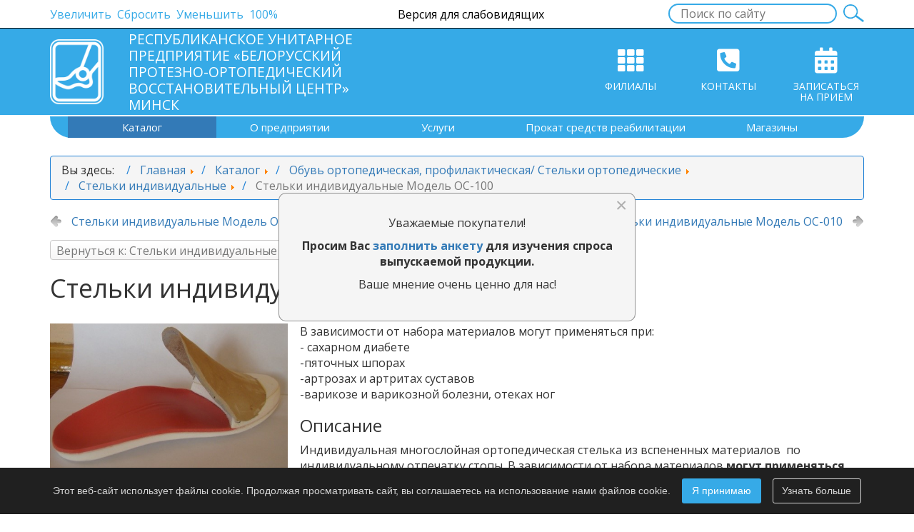

--- FILE ---
content_type: text/html; charset=utf-8
request_url: https://bpovc.by/katalog-produkczii/obuv-ortopedicheskaya-profilakticheskaya/%D1%81%D1%82%D0%B5%D0%BB%D1%8C%D0%BA%D0%B8-%D0%B8%D0%BD%D0%B4%D0%B8%D0%B2%D0%B8%D0%B4%D1%83%D0%B0%D0%BB%D1%8C%D0%BD%D1%8B%D0%B5/%D0%BC%D0%BE%D0%B4%D0%B5%D0%BB%D1%8C-%D0%BE%D1%81-100-detail
body_size: 95122
content:
<link href="https://fonts.googleapis.com/css2?family=Open+Sans:wght@400;600;700&display=swap" rel="stylesheet">
<!doctype html>
<html lang="ru-ru" dir="ltr">
<head>
    <meta charset="utf-8">
    <meta name="viewport" content="width=device-width, initial-scale=1, shrink-to-fit=no">

    <script src="/templates/bpovc/js/general_before_body.js"></script>
    <script src="/templates/bpovc/js/custom.js"></script>
    <base href="https://bpovc.by/katalog-produkczii/obuv-ortopedicheskaya-profilakticheskaya/%D1%81%D1%82%D0%B5%D0%BB%D1%8C%D0%BA%D0%B8-%D0%B8%D0%BD%D0%B4%D0%B8%D0%B2%D0%B8%D0%B4%D1%83%D0%B0%D0%BB%D1%8C%D0%BD%D1%8B%D0%B5/%D0%BC%D0%BE%D0%B4%D0%B5%D0%BB%D1%8C-%D0%BE%D1%81-100-detail" />
	<meta http-equiv="content-type" content="text/html; charset=utf-8" />
	<meta name="keywords" content="стельки индивидуальные модель ос-100, стельки индивидуальные, купить, прокат, бповц, контакты" />
	<meta name="title" content="Стельки индивидуальные Модель ОС-100 | Купить | БПОВЦ" />
	<meta name="robots" content="max-snippet:-1, max-image-preview:large, max-video-preview:-1" />
	<meta name="description" content="Стельки индивидуальные Модель ОС-100 Стельки индивидуальные В зависимости от набора материалов могут применяться при:
- сахарном диабете
-пяточных шпорах
-артрозах и артритах суставов
-варикозе и варикозной болезни, отеках ног Купить. Прокат | БПОВЦ" />
	<title>Стельки индивидуальные Модель ОС-100. Стельки индивидуальные | Купить | БПОВЦ</title>
	<link href="https://bpovc.by/katalog-produkczii/obuv-ortopedicheskaya-profilakticheskaya/stelki-individualnye/модель-ос-100-detail" rel="canonical" />
	<link href="/templates/bpovc/favicon.ico" rel="shortcut icon" type="image/vnd.microsoft.icon" />
	<link href="https://bpovc.by/component/search/?Itemid=170&amp;virtuemart_product_id=2106&amp;virtuemart_category_id=17&amp;format=opensearch" rel="search" title="Поиск по сайту" type="application/opensearchdescription+xml" />
	<link href="/components/com_virtuemart/assets/css/vm-ltr-common.css?vmver=3485093d" rel="stylesheet" type="text/css" />
	<link href="/components/com_virtuemart/assets/css/vm-ltr-site.css?vmver=3485093d" rel="stylesheet" type="text/css" />
	<link href="/components/com_virtuemart/assets/css/vm-ltr-reviews.css?vmver=3485093d" rel="stylesheet" type="text/css" />
	<link href="https://bpovc.by/plugins/content/djvmpagebreak/css/pagebreak.css" rel="stylesheet" type="text/css" />
	<link href="/components/com_virtuemart/assets/css/chosen.css?vmver=3485093d" rel="stylesheet" type="text/css" />
	<link href="/components/com_virtuemart/assets/css/jquery.fancybox.min.css?vmver=3485093d" rel="stylesheet" type="text/css" />
	<link href="/plugins/system/jce/css/content.css?badb4208be409b1335b815dde676300e" rel="stylesheet" type="text/css" />
	<link href="/plugins/system/jcemediabox/css/jcemediabox.min.css?979511e85263de6d59b56526f2cb61d7" rel="stylesheet" type="text/css" />
	<link href="/media/com_rstbox/css/engagebox.css?1d5eba8f635a0a8c26c7777e74b11da0" rel="stylesheet" type="text/css" />
	<link href="/templates/bpovc/css/bootstrap.min.css" rel="stylesheet" type="text/css" />
	<link href="/templates/bpovc/css/slider-pro.min.css" rel="stylesheet" type="text/css" />
	<link href="/components/com_sppagebuilder/assets/css/font-awesome-5.min.css" rel="stylesheet" type="text/css" />
	<link href="/components/com_sppagebuilder/assets/css/font-awesome-v4-shims.css" rel="stylesheet" type="text/css" />
	<link href="/components/com_sppagebuilder/assets/css/animate.min.css" rel="stylesheet" type="text/css" />
	<link href="/components/com_sppagebuilder/assets/css/sppagebuilder.css" rel="stylesheet" type="text/css" />
	<link href="/components/com_sppagebuilder/assets/css/magnific-popup.css" rel="stylesheet" type="text/css" />
	<link href="/media/widgetkit/wk-styles-5d6fb2b1.css" rel="stylesheet" type="text/css" id="wk-styles-css" />
	<style type="text/css">
#scrollToTop {
	cursor: pointer;
	font-size: 0.9em;
	position: fixed;
	text-align: center;
	z-index: 9999;
	-webkit-transition: background-color 0.2s ease-in-out;
	-moz-transition: background-color 0.2s ease-in-out;
	-ms-transition: background-color 0.2s ease-in-out;
	-o-transition: background-color 0.2s ease-in-out;
	transition: background-color 0.2s ease-in-out;

	background: #121212;
	color: #ffffff;
	border-radius: 3px;
	padding-left: 0px;
	padding-right: 0px;
	padding-top: 0px;
	padding-bottom: 0px;
	right: 50px; bottom: 20px;
}

#scrollToTop:hover {
	background: #0088cc;
	color: #ffffff;
}

#scrollToTop > img {
	display: block;
	margin: 0 auto;
}.eb-1 .eb-dialog{--eb-max-width:500px;--eb-height:auto;--eb-padding:30px;--eb-border-radius:10px;--eb-background-color:rgba(245, 245, 245, 1);--eb-text-color:rgba(51, 51, 51, 1);--eb-dialog-shadow:var(--eb-shadow-none);--eb-border-style:solid;--eb-border-color:rgba(0, 0, 0, 0.4);--eb-border-width:1px;--eb-overlay-enabled:0;--eb-bg-image-enabled:0;--eb-background-image:none;}.eb-1 .eb-close{--eb-close-button-inside:block;--eb-close-button-outside:none;--eb-close-button-icon:block;--eb-close-button-image:none;--eb-close-button-font-size:28px;--eb-close-button-color:rgba(174, 174, 174, 1);--eb-close-button-hover-color:rgba(128, 128, 128, 1);}.eb-1.eb-inst{justify-content:center;align-items:center;}.eb-1 {
                --animation_duration: 300ms;

            }
        .eb-8 .eb-dialog{--eb-max-width:500px;--eb-height:130px;--eb-padding:30px;--eb-border-radius:0;--eb-background-color:rgba(255, 255, 255, 1);--eb-text-color:rgba(0, 0, 0, 1);--eb-dialog-shadow:var(--eb-shadow-none);text-align:center;--eb-border-style:solid;--eb-border-color:rgba(0, 0, 0, 0.4);--eb-border-width:1px;--eb-overlay-enabled:1;--eb-overlay-clickable:1;--eb-bg-image-enabled:0;--eb-background-image:none;}.eb-8 .eb-close{--eb-close-button-inside:block;--eb-close-button-outside:none;--eb-close-button-icon:block;--eb-close-button-image:none;--eb-close-button-font-size:30px;--eb-close-button-color:rgba(136, 136, 136, 1);--eb-close-button-hover-color:rgba(85, 85, 85, 1);}.eb-8 .eb-dialog .eb-container{justify-content:center;min-height:100%;display:flex;flex-direction:column;}.eb-8 .eb-backdrop{--eb-overlay-background-color:rgba(0, 0, 0, 0.5);}.eb-8.eb-inst{justify-content:center;align-items:center;}.eb-8 {
                --animation_duration: 300ms;

            }
        .eb-9 .eb-dialog{--eb-max-width:100%;--eb-height:auto;--eb-padding:15px;--eb-border-radius:0;--eb-background-color:rgba(32, 32, 32, 1);--eb-text-color:#d6d6d6;--eb-dialog-shadow:var(--eb-shadow-none);--eb-border-style:none;--eb-border-color:rgba(46, 198, 100, 1);--eb-border-width:15px;--eb-overlay-enabled:0;--eb-bg-image-enabled:0;--eb-background-image:none;}.eb-9 .eb-close{--eb-close-button-inside:none;--eb-close-button-outside:none;--eb-close-button-icon:block;--eb-close-button-image:none;--eb-close-button-font-size:30px;--eb-close-button-color:rgba(255, 255, 255, 0.3);--eb-close-button-hover-color:rgba(255, 255, 255, 1);}.eb-9.eb-inst{justify-content:flex-start;align-items:flex-end;}.eb-9 {
                --animation_duration: 400ms;

            }
        .eboxCookieBar .eb-btn {
    min-width: 100px;
}
#goog-gt-tt {display:none !important;}
.goog-te-banner-frame {display:none !important;}
.goog-te-menu-value:hover {text-decoration:none !important;}
body {top:0 !important;}
#google_translate_element2 {display:none!important;}
div.mod_search246 input[type="search"]{ width:auto; }
	</style>
	<script type="application/json" class="joomla-script-options new">{"csrf.token":"eca58b5934c193dfaf9afaff4f723037","system.paths":{"root":"","base":""},"joomla.jtext":{"TPL_BPOVC_ALTOPEN":"TPL_BPOVC_ALTOPEN","TPL_BPOVC_ALTCLOSE":"TPL_BPOVC_ALTCLOSE","TPL_BPOVC_TEXTRIGHTOPEN":"TPL_BPOVC_TEXTRIGHTOPEN","TPL_BPOVC_TEXTRIGHTCLOSE":"TPL_BPOVC_TEXTRIGHTCLOSE","TPL_BPOVC_FONTSIZE":"\u0420\u0430\u0437\u043c\u0435\u0440 \u0448\u0440\u0438\u0444\u0442\u0430","TPL_BPOVC_BIGGER":"\u0411\u043e\u043b\u044c\u0448\u0435","TPL_BPOVC_RESET":"\u0421\u0431\u0440\u043e\u0441\u0438\u0442\u044c","TPL_BPOVC_SMALLER":"\u041c\u0435\u043d\u044c\u0448\u0435","TPL_BPOVC_INCREASE_SIZE":"\u0423\u0432\u0435\u043b\u0438\u0447\u0438\u0442\u044c \u0440\u0430\u0437\u043c\u0435\u0440 \u0448\u0440\u0438\u0444\u0442\u0430","TPL_BPOVC_REVERT_STYLES_TO_DEFAULT":"\u0421\u0431\u0440\u043e\u0441\u0438\u0442\u044c \u0440\u0430\u0437\u043c\u0435\u0440 \u0448\u0440\u0438\u0444\u0442\u0430","TPL_BPOVC_DECREASE_SIZE":"\u0423\u043c\u0435\u043d\u044c\u0448\u0438\u0442\u044c \u0440\u0430\u0437\u043c\u0435\u0440 \u0448\u0440\u0438\u0444\u0442\u0430","TPL_BPOVC_OPENMENU":"TPL_BPOVC_OPENMENU","TPL_BPOVC_CLOSEMENU":"TPL_BPOVC_CLOSEMENU"}}</script>
	<script src="/media/system/js/mootools-core.js?1d5eba8f635a0a8c26c7777e74b11da0" type="text/javascript"></script>
	<script src="/media/system/js/core.js?1d5eba8f635a0a8c26c7777e74b11da0" type="text/javascript"></script>
	<script src="/media/system/js/mootools-more.js?1d5eba8f635a0a8c26c7777e74b11da0" type="text/javascript"></script>
	<script src="/media/plg_system_sl_scrolltotop/js/scrolltotop_mt.js" type="text/javascript"></script>
	<script src="/media/jui/js/jquery-migrate.min.js?1d5eba8f635a0a8c26c7777e74b11da0" type="text/javascript"></script>
	<script src="/components/com_virtuemart/assets/js/jquery-ui.min.js?vmver=1.9.2" type="text/javascript"></script>
	<script src="/components/com_virtuemart/assets/js/jquery.ui.autocomplete.html.js" type="text/javascript"></script>
	<script src="/components/com_virtuemart/assets/js/jquery.noconflict.js" type="text/javascript" async="async"></script>
	<script src="/components/com_virtuemart/assets/js/vmsite.js?vmver=3485093d" type="text/javascript"></script>
	<script src="/components/com_virtuemart/assets/js/chosen.jquery.min.js?vmver=3485093d" type="text/javascript"></script>
	<script src="/components/com_virtuemart/assets/js/vmprices.js?vmver=3485093d" type="text/javascript"></script>
	<script src="/components/com_virtuemart/assets/js/dynupdate.js?vmver=3485093d" type="text/javascript"></script>
	<script src="/components/com_virtuemart/assets/js/fancybox/jquery.fancybox.min.js?vmver=3485093d" type="text/javascript"></script>
	<script src="/plugins/system/jcemediabox/js/jcemediabox.min.js?979511e85263de6d59b56526f2cb61d7" type="text/javascript"></script>
	<script src="/media/jui/js/bootstrap.min.js?1d5eba8f635a0a8c26c7777e74b11da0" type="text/javascript"></script>
	<script src="/media/com_rstbox/js/vendor/velocity.min.js?1d5eba8f635a0a8c26c7777e74b11da0" type="text/javascript"></script>
	<script src="/media/com_rstbox/js/vendor/velocity.ui.min.js?1d5eba8f635a0a8c26c7777e74b11da0" type="text/javascript"></script>
	<script src="/media/com_rstbox/js/engagebox.js?1d5eba8f635a0a8c26c7777e74b11da0" type="text/javascript"></script>
	<script src="/media/com_rstbox/js/animations.js?1d5eba8f635a0a8c26c7777e74b11da0" type="text/javascript"></script>
	<script src="/components/com_sppagebuilder/assets/js/jquery.parallax.js?efcb014a6f41a6d880968ea58653b58d" type="text/javascript"></script>
	<script src="/components/com_sppagebuilder/assets/js/sppagebuilder.js?efcb014a6f41a6d880968ea58653b58d" defer="defer" type="text/javascript"></script>
	<script src="/components/com_sppagebuilder/assets/js/jquery.magnific-popup.min.js" type="text/javascript"></script>
	<!--[if lt IE 9]><script src="/media/system/js/html5fallback.js?1d5eba8f635a0a8c26c7777e74b11da0" type="text/javascript"></script><![endif]-->
	<script src="/media/widgetkit/uikit2-2f86c3d1.js" type="text/javascript"></script>
	<script src="/media/widgetkit/wk-scripts-79d082e3.js" type="text/javascript"></script>
	<script type="text/javascript">
document.addEvent('domready', function() {
	new Skyline_ScrollToTop({
		'image':		'/images/to-top.png',
		'text':			'',
		'title':		'',
		'className':	'scrollToTop',
		'duration':		500,
		'transition':	Fx.Transitions.linear
	});
});
            jQuery(document).ready(function(){
                jQuery("body").on("updateVirtueMartProductDetail", function(event){
                    document.id(document.body).getElements('.productdetails dl#tabs.tabs').each(function(tabs){new JTabs(tabs, {"useStorage": "false","titleSelector": "dt.tabs","descriptionSelector": "dd.tabs"});});
                });
            });
        //<![CDATA[ 
if (typeof Virtuemart === "undefined"){
	var Virtuemart = {};}
var vmSiteurl = 'https://bpovc.by/' ;
Virtuemart.vmSiteurl = vmSiteurl;
var vmLang = '&lang=ru';
Virtuemart.vmLang = vmLang; 
var vmLangTag = 'ru';
Virtuemart.vmLangTag = vmLangTag;
var Itemid = '&Itemid=170';
Virtuemart.addtocart_popup = "1" ; 
var usefancy = true; //]]>
jQuery(document).ready(function(){WfMediabox.init({"base":"\/","theme":"shadow","width":"","height":"","lightbox":0,"shadowbox":0,"icons":1,"overlay":1,"overlay_opacity":0,"overlay_color":"","transition_speed":300,"close":2,"scrolling":"fixed","labels":{"close":"Close","next":"Next","previous":"Previous","cancel":"Cancel","numbers":"{{numbers}}","numbers_count":"{{current}} of {{total}}","download":"Download"}});});
            <!-- EngageBox #8 Actions Start -->
            
        !(function() {  
                if (!EngageBox) {
                    return;
                }

                EngageBox.onReady(function() {
                    var me = EngageBox.getInstance(8);

                    if (!me) {
                        return;
                    }

                    
        !(function() { me.on("afterOpen", function() { setTimeout(function() { EngageBox.getInstance(8).close(); }, 5000); }); })();
                });
             })();
            <!-- EngageBox #8 Actions End -->
        
	var big        = '0%';
	var small      = '0%';
	var bildauf    = '/templates/bpovc/images/plus.png';
	var bildzu     = '/templates/bpovc/images/minus.png';
	var rightopen  = 'TPL_BPOVC_TEXTRIGHTOPEN';
	var rightclose = 'TPL_BPOVC_TEXTRIGHTCLOSE';
	var altopen    = 'TPL_BPOVC_ALTOPEN';
	var altclose   = 'TPL_BPOVC_ALTCLOSE';
GOOGLE_MAPS_API_KEY = "AIzaSyAFHktYG9jJ4BVUomLzbTgJyGuiFM4iPUQ";
	</script>
	<!-- Start: Структурные данные гугла -->
            
<script type="application/ld+json" data-type="gsd">
{
    "@context": "https://schema.org",
    "@type": "BreadcrumbList",
    "itemListElement": [
        {
            "@type": "ListItem",
            "position": 1,
            "name": "Главная",
            "item": "https://bpovc.by/"
        },
        {
            "@type": "ListItem",
            "position": 2,
            "name": "Каталог",
            "item": "https://bpovc.by/katalog-produkczii"
        },
        {
            "@type": "ListItem",
            "position": 3,
            "name": "Обувь ортопедическая, профилактическая/ Стельки ортопедические",
            "item": "https://bpovc.by/katalog-produkczii/obuv-ortopedicheskaya-profilakticheskaya"
        },
        {
            "@type": "ListItem",
            "position": 4,
            "name": "Стельки индивидуальные",
            "item": "https://bpovc.by/katalog-produkczii/obuv-ortopedicheskaya-profilakticheskaya/stelki-individualnye"
        },
        {
            "@type": "ListItem",
            "position": 5,
            "name": "Стельки индивидуальные Модель ОС-100",
            "item": "https://bpovc.by/katalog-produkczii/obuv-ortopedicheskaya-profilakticheskaya/%D1%81%D1%82%D0%B5%D0%BB%D1%8C%D0%BA%D0%B8-%D0%B8%D0%BD%D0%B4%D0%B8%D0%B2%D0%B8%D0%B4%D1%83%D0%B0%D0%BB%D1%8C%D0%BD%D1%8B%D0%B5/%D0%BC%D0%BE%D0%B4%D0%B5%D0%BB%D1%8C-%D0%BE%D1%81-100-detail"
        }
    ]
}
</script>

<script type="application/ld+json" data-type="gsd">
{
    "@context": "https://schema.org",
    "@type": "Product",
    "name": "Стельки индивидуальные Модель ОС-100",
    "image": "https://bpovc.by/images/virtuemart/product/stelka29.jpg",
    "description": "В зависимости от набора материалов могут применяться при: - сахарном диабете -пяточных шпорах -артрозах и артритах суставов -варикозе и варикозной болезни, отеках ног",
    "sku": "ОС-100",
    "google_product_category": "28",
    "brand": {
        "@type": "Brand",
        "name": "Белорусский протезно-ортопедический восстановительный центр"
    },
    "aggregateRating": {
        "@type": "AggregateRating",
        "ratingValue": "5",
        "reviewCount": "18",
        "worstRating": "0",
        "bestRating": "5"
    }
}
</script>
            <!-- End: Структурные данные гугла -->


    <!--    // Яндекс поделиться-->
    <script src="https://yastatic.net/es5-shims/0.0.2/es5-shims.min.js"></script>
    <script src="https://yastatic.net/share2/share.js"></script>
    <meta http-equiv="X-UA-Compatible" content="IE=Edge">
    <meta property="og:image" content="https://bpovc.by/images/logo-bpovc.jpg"/>

    <!--[if lt IE 9]>
    <script src="http://html5shiv.googlecode.com/svn/trunk/html5.js"></script>
    <![endif]-->
    <link rel="stylesheet" href="/templates/bpovc/css/template_new.css" type="text/css" /><link rel="stylesheet" href="/templates/bpovc/css/custom.css" type="text/css" /><link rel="stylesheet" href="/templates/bpovc/css/animate.min.css" type="text/css" />    <link rel="stylesheet" href="/templates/bpovc/css/threesixty.css">
    <link rel="stylesheet" href="/templates/bpovc/css/media.css" type="text/css"/>
    <link rel="stylesheet" href="/templates/bpovc/css/preloader_before.css">

    <link href="/components/com_virtuemart/assets/css/jquery.fancybox.min.css?vmver=2e7a6803" rel="stylesheet"
          type="text/css"/>
    <script src="/components/com_virtuemart/assets/js/fancybox/jquery.fancybox.min.js?vmver=2e7a6803"
            type="text/javascript"></script>
</head>

<body>
<div class="preloader">
    <div class="preloader-logo">
        <div class="prealoder-logo__img"><img src="/templates/bpovc/images/logo.png" alt="Загрузка"
                                              title="Загрузка"/></div>
        Белорусский протезно-ортопедический восстановительный центр
        <div class="prealoder-logo__img"><img src="/templates/bpovc/images/pulse.gif" alt="Загрузка"></div>
    </div>
</div>
<div class="background-image"></div>
<div class="wrapper" id="app">
    <div class="top_lines">
        <div class="top-line">
            <div class="navbar navbar-inverse navbar-fixed-top top-line-navbar-fixed-top" role="navigation">
                <div class="container">
                    <div class="topBar">
                        <div class="top-line-left">
                            <div id="fontsize">
                                <p id="increaseFontSize" class="fontSizeButtons">Увеличить</p>
                                <p id="resetFontSize" class="fontSizeButtons">Сбросить</p>
                                <p id="decreaseFontSize" class="fontSizeButtons">Уменьшить</p>
                                <p id="percentFontSize">100%</p>
                            </div>
                        </div>
                        <div class="top-line__center">
                            <div class="top-line-right__visually_impaired">
                                <a href="https://bpovc.by/katalog-produkczii/obuv-ortopedicheskaya-profilakticheskaya/%D1%81%D1%82%D0%B5%D0%BB%D1%8C%D0%BA%D0%B8-%D0%B8%D0%BD%D0%B4%D0%B8%D0%B2%D0%B8%D0%B4%D1%83%D0%B0%D0%BB%D1%8C%D0%BD%D1%8B%D0%B5/%D0%BC%D0%BE%D0%B4%D0%B5%D0%BB%D1%8C-%D0%BE%D1%81-100-detail" id="visually_impared_yes" >Версия для слабовидящих                                </a> </div>
                        </div>
                        <div class="top-line__right">
                            <div class="top-line_search">
                                <div class="search mod_search246">
	<form action="/katalog-produkczii/obuv-ortopedicheskaya-profilakticheskaya" method="post" class="form-inline" role="search">
		<label for="mod-search-searchword246" class="element-invisible"> </label> <input name="searchword" id="mod-search-searchword246" maxlength="200"  class="inputbox search-query input-medium" type="search" size="25" placeholder="Поиск по сайту" /> <input type="image" alt="Искать" class="button" src="/templates/bpovc/images/searchButton.gif" onclick="this.form.searchword.focus();"/>		<input type="hidden" name="task" value="search" />
		<input type="hidden" name="option" value="com_search" />
		<input type="hidden" name="Itemid" value="170" />
	</form>
</div>

                                
                            </div>
                        </div>
                    </div>
                </div>
            </div>
        </div>
        <div class="margin-top"></div>
    </div>
</div>
<div class="top_line">
    <div class="container">
        <div class="row">
            <div class="header">
                <div class="logoText">
                    <div class="header-logo col-lg-1 col-md-1 col-sm-3 col-xs-12"><a href="/"><img
                                src="/templates/bpovc/images/logo.png" alt="О предприятии"
                                title="Главная страница"></a></div>
                    <div class="header-text col-lg-6 col-md-6 col-sm-9 col-xs-12">
                        <div class="site-name">
                            <div class="site-name-first">Республиканское унитарное предприятие
                                «БЕЛОРУССКИЙ ПРОТЕЗНО-ОРТОПЕДИЧЕСКИЙ
                                ВОССТАНОВИТЕЛЬНЫЙ ЦЕНТР» <br>
                                МИНСК
                            </div>
                        </div>
                    </div>
                </div>
                <div class="headerButtons">
                                            <div class="mod-sppagebuilder  sp-page-builder" data-module_id="237">
	<div class="page-content">
		<div id="section-id-1621236683284" class="sppb-section" ><div class="sppb-container-inner"><div class="sppb-row"><div class="sppb-col-md-4 sppb-col-sm-4 sppb-col-xs-4" id="column-wrap-id-1621236683281"><div id="column-id-1621236683281" class="sppb-column" ><div class="sppb-column-addons"><div id="sppb-addon-wrapper-1621236701065" class="sppb-addon-wrapper"><div id="sppb-addon-1621236701065" class="clearfix "     ><div class="sppb-addon sppb-addon-feature  "><div class="sppb-addon-content sppb-text-center"><div class="sppb-icon"><a href="/about-company/affiliates"><span class="sppb-icon-container" aria-label="ФИЛИАЛЫ"><i class="fas fa-th" aria-hidden="true"></i></span></a></div><div class="sppb-media-content"><h3 class="sppb-addon-title sppb-feature-box-title"><a href="/about-company/affiliates">ФИЛИАЛЫ</a></h3><div class="sppb-addon-text"></div></div></div></div><style type="text/css">#sppb-addon-wrapper-1621236701065 {
margin:0px 0px 0px 0px;}
#sppb-addon-1621236701065 {
	box-shadow: 0 0 0 0 #ffffff;
}
#sppb-addon-1621236701065 {
}
#sppb-addon-1621236701065.sppb-element-loaded {
}
#sppb-addon-1621236701065 a {
	color: #ffffff;
}
#sppb-addon-1621236701065 .sppb-addon-title {
margin-top:10px;font-size:14px;}
@media (min-width: 768px) and (max-width: 991px) {#sppb-addon-1621236701065 {}}@media (max-width: 767px) {#sppb-addon-1621236701065 {}}</style><style type="text/css">#sppb-addon-1621236701065 .sppb-icon .sppb-icon-container {box-shadow: 0 0 0 0 #ffffff;display:inline-block;text-align:center;padding: 0 0 0 0;border-width:0px;}#sppb-addon-1621236701065 .sppb-icon .sppb-icon-container > i {font-size:36px;width:36px;height:36px;line-height:36px;}#sppb-addon-1621236701065 .sppb-media-content .sppb-btn {margin: 25px 0px 0px 0px;}#sppb-addon-1621236701065 #btn-1621236701065.sppb-btn-custom{letter-spacing: 0px;}#sppb-addon-1621236701065 #btn-1621236701065.sppb-btn-custom { background-color: #0080FE; color: #FFFFFF; padding: 8px 22px 10px 22px; font-size: 16px;}#sppb-addon-1621236701065 #btn-1621236701065.sppb-btn-custom:hover { background-color: #de6906; color: #FFFFFF;}@media (min-width: 768px) and (max-width: 991px) {#sppb-addon-1621236701065 .sppb-media .sppb-media-body {width: auto;}}@media (max-width: 767px) {#sppb-addon-1621236701065 .sppb-media .sppb-media-body {width: auto;}}#sppb-addon-1621236701065{transition:.3s;}#sppb-addon-1621236701065:hover{box-shadow: 0 0 0 0 #ffffff;}</style></div></div></div></div></div><div class="sppb-col-md-4 sppb-col-sm-4 sppb-col-xs-4" id="column-wrap-id-1621236683282"><div id="column-id-1621236683282" class="sppb-column" ><div class="sppb-column-addons"><div id="sppb-addon-wrapper-1621236683368" class="sppb-addon-wrapper"><div id="sppb-addon-1621236683368" class="clearfix "     ><div class="sppb-addon sppb-addon-feature  "><div class="sppb-addon-content sppb-text-center"><div class="sppb-icon"><a href="/contact"><span class="sppb-icon-container" aria-label="КОНТАКТЫ"><i class="fas fa-phone-square-alt" aria-hidden="true"></i></span></a></div><div class="sppb-media-content"><h3 class="sppb-addon-title sppb-feature-box-title"><a href="/contact">КОНТАКТЫ</a></h3><div class="sppb-addon-text"></div></div></div></div><style type="text/css">#sppb-addon-wrapper-1621236683368 {
margin:0px 0px 0px 0px;}
#sppb-addon-1621236683368 {
	box-shadow: 0 0 0 0 #ffffff;
}
#sppb-addon-1621236683368 {
}
#sppb-addon-1621236683368.sppb-element-loaded {
}
#sppb-addon-1621236683368 a {
	color: #ffffff;
}
#sppb-addon-1621236683368 .sppb-addon-title {
margin-top:10px;font-size:14px;}
@media (min-width: 768px) and (max-width: 991px) {#sppb-addon-1621236683368 {}}@media (max-width: 767px) {#sppb-addon-1621236683368 {}}</style><style type="text/css">#sppb-addon-1621236683368 .sppb-icon .sppb-icon-container {box-shadow: 0 0 0 0 #ffffff;display:inline-block;text-align:center;padding: 0 0 0 0;border-width:0px;}#sppb-addon-1621236683368 .sppb-icon .sppb-icon-container > i {font-size:36px;width:36px;height:36px;line-height:36px;}#sppb-addon-1621236683368 .sppb-media-content .sppb-btn {margin: 25px 0px 0px 0px;}#sppb-addon-1621236683368 #btn-1621236683368.sppb-btn-custom{letter-spacing: 0px;}#sppb-addon-1621236683368 #btn-1621236683368.sppb-btn-custom { background-color: #0080FE; color: #FFFFFF; padding: 8px 22px 10px 22px; font-size: 16px;}#sppb-addon-1621236683368 #btn-1621236683368.sppb-btn-custom:hover { background-color: #de6906; color: #FFFFFF;}@media (min-width: 768px) and (max-width: 991px) {#sppb-addon-1621236683368 .sppb-media .sppb-media-body {width: auto;}}@media (max-width: 767px) {#sppb-addon-1621236683368 .sppb-media .sppb-media-body {width: auto;}}#sppb-addon-1621236683368{transition:.3s;}#sppb-addon-1621236683368:hover{box-shadow: 0 0 0 0 #ffffff;}</style></div></div></div></div></div><div class="sppb-col-md-4 sppb-col-sm-4 sppb-col-xs-4" id="column-wrap-id-1621236683283"><div id="column-id-1621236683283" class="sppb-column" ><div class="sppb-column-addons"><div id="sppb-addon-wrapper-1621236830035" class="sppb-addon-wrapper"><div id="sppb-addon-1621236830035" class="clearfix "     ><div class="sppb-addon sppb-addon-feature  "><div class="sppb-addon-content sppb-text-center"><div class="sppb-icon"><a href="/uslugi/meditsinskie-uslugi/zapisatsya-na-priem"><span class="sppb-icon-container" aria-label="ЗАПИСАТЬСЯ НА ПРИЕМ"><i class="fas fa-calendar-alt" aria-hidden="true"></i></span></a></div><div class="sppb-media-content"><h3 class="sppb-addon-title sppb-feature-box-title"><a href="/uslugi/meditsinskie-uslugi/zapisatsya-na-priem">ЗАПИСАТЬСЯ НА ПРИЕМ</a></h3><div class="sppb-addon-text"></div></div></div></div><style type="text/css">#sppb-addon-wrapper-1621236830035 {
margin:0px 0px 0px 0px;}
#sppb-addon-1621236830035 {
	box-shadow: 0 0 0 0 #ffffff;
}
#sppb-addon-1621236830035 {
}
#sppb-addon-1621236830035.sppb-element-loaded {
}
#sppb-addon-1621236830035 a {
	color: #ffffff;
}
#sppb-addon-1621236830035 .sppb-addon-title {
margin-top:10px;font-size:14px;}
@media (min-width: 768px) and (max-width: 991px) {#sppb-addon-1621236830035 {}}@media (max-width: 767px) {#sppb-addon-1621236830035 {}}</style><style type="text/css">#sppb-addon-1621236830035 .sppb-icon .sppb-icon-container {box-shadow: 0 0 0 0 #ffffff;display:inline-block;text-align:center;padding: 0 0 0 0;border-width:0px;}#sppb-addon-1621236830035 .sppb-icon .sppb-icon-container > i {font-size:36px;width:36px;height:36px;line-height:36px;}#sppb-addon-1621236830035 .sppb-media-content .sppb-btn {margin: 25px 0px 0px 0px;}#sppb-addon-1621236830035 #btn-1621236830035.sppb-btn-custom{letter-spacing: 0px;}#sppb-addon-1621236830035 #btn-1621236830035.sppb-btn-custom { background-color: #0080FE; color: #FFFFFF; padding: 8px 22px 10px 22px; font-size: 16px;}#sppb-addon-1621236830035 #btn-1621236830035.sppb-btn-custom:hover { background-color: #de6906; color: #FFFFFF;}@media (min-width: 768px) and (max-width: 991px) {#sppb-addon-1621236830035 .sppb-media .sppb-media-body {width: auto;}}@media (max-width: 767px) {#sppb-addon-1621236830035 .sppb-media .sppb-media-body {width: auto;}}#sppb-addon-1621236830035{transition:.3s;}#sppb-addon-1621236830035:hover{box-shadow: 0 0 0 0 #ffffff;}</style></div></div></div></div></div></div></div></div><style type="text/css">.sp-page-builder .page-content #section-id-1652362121149{padding:50px 0px 50px 0px;margin:0px 0px 0px 0px;box-shadow:0 0 0 0 #ffffff;}#column-id-1652362121142{box-shadow:0 0 0 0 #fff;}#column-id-1652362121143{box-shadow:0 0 0 0 #fff;}#column-id-1652362121144{box-shadow:0 0 0 0 #fff;}#column-id-1652362121145{box-shadow:0 0 0 0 #fff;}#column-id-1652362121146{box-shadow:0 0 0 0 #fff;}#column-id-1652362121147{box-shadow:0 0 0 0 #fff;}#column-id-1652362121148{box-shadow:0 0 0 0 #fff;}.sp-page-builder .page-content #section-id-1621236683284{padding-top:27px;padding-right:0px;padding-bottom:0px;padding-left:0px;margin-top:0px;margin-right:0px;margin-bottom:0px;margin-left:0px;color:#ffffff;box-shadow:0 0 0 0 #ffffff;}@media (min-width:768px) and (max-width:991px) { .sp-page-builder .page-content #section-id-1621236683284{padding-top:10px;padding-right:10px;padding-bottom:10px;padding-left:10px;} }@media (max-width:767px) { .sp-page-builder .page-content #section-id-1621236683284{padding-top:10px;padding-right:0px;padding-bottom:0px;padding-left:0px;} }#column-id-1621236683281{box-shadow:0 0 0 0 #fff;}#column-id-1621236683282{box-shadow:0 0 0 0 #fff;}#column-id-1621236683283{box-shadow:0 0 0 0 #fff;}</style>	</div>
</div>

                                    </div>
            </div>
        </div>
    </div>
</div>
<div class="body-wrapper">
    <header>
        <div class="container mine_top_banner">
            <div class="row">
                
            </div>
        </div>
        <div class="container pictures_menu">
            <div class="row">
                
            </div>
        </div>
        <div class="container">
                         <nav class="main-navigation">
                <nav class="navbar navbar-default">
                    <div class="container-fluid">
                        <div class="row">
                            <div class="navbar-header">
                                <button type="button" class="navbar-toggle collapsed" data-toggle="collapse"
                                        data-target="#navbar-main-mine2" aria-expanded="false"><span
                                            class=sr-only>Toggle navigation</span>
                                    <span class="icon-bar"></span> <span class="icon-bar"></span> <span
                                            class="icon-bar"></span></button>
                                <a class="navbar-brand" style="display:none" href="/">Главная страница</a></div>
                            <div class="collapse navbar-collapse" id="navbar-main-mine2">

                                <div id='cssmenu' class='menu_for_other_pages'>
                                            <ul class="nav menu navbar-nav " >
        <li class="item-148 active deeper dropdown"><a href="/katalog-produkczii" title="Кресло-коляски. Средства реабилитации - Протезный центр Минск">Каталог</a><ul class="dropdown-menu"><li class="item-210"><a href="/katalog-produkczii/novinki" class="highlighted">Новинки</a></li><li class="item-676"><a href="/katalog-produkczii/komplekt-detskij-razvivayushchij" >Комплект развивающий детский BabyPak</a></li><li class="item-172 deeper dropdown"><a href="/katalog-produkczii/kreslo-kolyaski" >Кресло-коляски</a><ul class="dropdown-menu"><li class="item-205"><a href="/katalog-produkczii/kreslo-kolyaski/dlya-vzroslykh" title="Кресло-коляски для взрослых">Для взрослых</a></li><li class="item-342"><a href="/katalog-produkczii/kreslo-kolyaski/kreslo-kolyaski-dlya-detej" >Кресло-коляски для детей</a></li><li class="item-207"><a href="/katalog-produkczii/kreslo-kolyaski/dlya-podrostkov" >Для подростков</a></li></ul></li><li class="item-173 deeper dropdown"><a href="/katalog-produkczii/sredstva-reabilitatsii" >Средства реабилитации</a><ul class="dropdown-menu"><li class="item-211"><a href="/katalog-produkczii/sredstva-reabilitatsii/dlya-vzroslykh" title="Средства реабилитации для взрослых	">Для взрослых</a></li><li class="item-209"><a href="/katalog-produkczii/sredstva-reabilitatsii/dlya-detej" >Для детей</a></li></ul></li><li class="item-169 deeper dropdown"><a href="/katalog-produkczii/izdeliya-dlya-zhenshchin-posle-mastektomii" >Изделия для женщин после мастэктомии</a><ul class="dropdown-menu"><li class="item-228"><a href="/katalog-produkczii/izdeliya-dlya-zhenshchin-posle-mastektomii/protezy-molochnoj-zhelezy" >Экзопротезы молочной железы</a></li><li class="item-229"><a href="/katalog-produkczii/izdeliya-dlya-zhenshchin-posle-mastektomii/lify-dlya-protezov-molochnoj-zhelezy" >Лифы-бюстгальтеры для крепления экзопротеза молочной железы</a></li><li class="item-230"><a href="/katalog-produkczii/izdeliya-dlya-zhenshchin-posle-mastektomii/kupalniki" >Купальники</a></li><li class="item-678"><a href="/katalog-produkczii/izdeliya-dlya-zhenshchin-posle-mastektomii/kak-opredelit-razmer-lifa-byustgaltera" >Как определить размер лифа-бюстгальтера</a></li></ul></li><li class="item-170 current active"><a href="/katalog-produkczii/obuv-ortopedicheskaya-profilakticheskaya" >Обувь ортопедическая, профилактическая/ Стельки ортопедические</a></li><li class="item-171"><a href="/katalog-produkczii/obuv-rabochaya" >Обувь рабочая</a></li><li class="item-238"><a href="/katalog-produkczii/spetsodezhda" >Спецодежда</a></li><li class="item-167 deeper dropdown"><a href="/katalog-produkczii/ortopedicheskie-bandazhi-i-fiksatory-dlya-vzroslykh" >Бандажи для взрослых</a><ul class="dropdown-menu"><li class="item-220"><a href="/katalog-produkczii/ortopedicheskie-bandazhi-i-fiksatory-dlya-vzroslykh/bandazhi-dorodovye-poslerodovye" >Бандажи дородовые, послеродовые</a></li><li class="item-430"><a href="/katalog-produkczii/ortopedicheskie-bandazhi-i-fiksatory-dlya-vzroslykh/bandazhi-na-tulovishche" >Бандажи на туловище</a></li><li class="item-431"><a href="/katalog-produkczii/ortopedicheskie-bandazhi-i-fiksatory-dlya-vzroslykh/bandazhi-pakhovye" >Бандажи паховые</a></li><li class="item-508"><a href="/katalog-produkczii/ortopedicheskie-bandazhi-i-fiksatory-dlya-vzroslykh/bandazhi-na-nizhnie-konechnosti" >Бандажи на нижние конечности</a></li></ul></li><li class="item-219 deeper dropdown"><a href="/katalog-produkczii/ortopedicheskie-bandazhi-i-fiksatory-dlya-detej" >Ортезы, бандажи для детей</a><ul class="dropdown-menu"><li class="item-221"><a href="/katalog-produkczii/ortopedicheskie-bandazhi-i-fiksatory-dlya-detej/bandazhi-dlya-shejnogo-otdela" >Изделия для лечения дисплазии и врожденного вывиха бедра</a></li><li class="item-223"><a href="/katalog-produkczii/ortopedicheskie-bandazhi-i-fiksatory-dlya-detej/korsety-dlya-spiny" >Корсеты для спины</a></li></ul></li><li class="item-225 deeper dropdown"><a href="/katalog-produkczii/protezirovanie-konechnostej" >Протезы верхних и нижних конечностей</a><ul class="dropdown-menu"><li class="item-226"><a href="/katalog-produkczii/protezirovanie-konechnostej/protezirovanie-verkhnikh-konechnostej" >Протезирование верхних конечностей</a></li><li class="item-227"><a href="/katalog-produkczii/protezirovanie-konechnostej/protezirovanie-nizhnikh-konechnostej" >Протезирование нижних конечностей</a></li></ul></li><li class="item-222"><a href="/katalog-produkczii/fiksatory-sustavov" >Фиксаторы суставов</a></li><li class="item-174"><a href="/katalog-produkczii/proteznye-polufabrikaty-sobstvennogo-proizvodstva" >Протезные полуфабрикаты собственного производства</a></li><li class="item-208"><a href="/katalog-produkczii/zapchasti-i-aksessuary" >Запчасти и аксессуары</a></li><li class="item-399"><a href="/katalog-produkczii/shvejnye-izdeliya" >Швейные изделия</a></li><li class="item-372"><a href="/docs/partners/catalogTssr2023.pdf" target="_blank" rel="noopener noreferrer">Каталог ТССР (pdf)</a></li><li class="item-236"><a href="/docs/partners/tssr2025.pdf" target="_blank" rel="noopener noreferrer">Перечень технических средств социальной реабилитации 2025 (pdf)</a></li><li class="item-237"><a href="/docs/catalog/pamyatka.pdf" target="_blank" rel="noopener noreferrer">Памятка (pdf)</a></li></ul></li><li class="item-133 deeper dropdown"><a href="/about-company" >О предприятии</a><ul class="dropdown-menu"><li class="item-134"><a href="/about-company/executives" >Руководство</a></li><li class="item-135"><a href="/about-company/structure" >Структура</a></li><li class="item-158"><a href="/about-company/affiliates" title="Филиалы РУП БПОВЦ">Филиалы</a></li><li class="item-149 deeper dropdown"><a href="/about-company/partners" >Партнерам</a><ul class="dropdown-menu"><li class="item-150"><a href="/about-company/partners/quality-management-system" >Система менеджмента качества</a></li><li class="item-151"><a href="/about-company/partners/procurement" >Закупки</a></li><li class="item-152"><a href="/about-company/partners/contacts-for-wholesale-buyers" >Контакты для оптовых покупателей</a></li><li class="item-153"><a href="/about-company/partners/contacts-for-suppliers" >Контакты для поставщиков</a></li><li class="item-154"><a href="/about-company/partners/advertising-materials" >Рекламно-информационные материалы</a></li></ul></li><li class="item-557"><a href="/about-company/dilery" >Дилеры</a></li><li class="item-351"><a href="https://gazette.bpovc.by/" target="_blank" rel="noopener noreferrer">Корпоративные новости</a></li><li class="item-136"><a href="/about-company/history" >История</a></li><li class="item-137"><a href="/about-company/factory-today" >Предприятие сегодня</a></li><li class="item-241 deeper dropdown"><a href="/about-company/3d-tur" class="highlighted">3D тур</a><ul class="dropdown-menu"><li class="item-426"><a href="/about-company/3d-tur/3d-tur-lrk" >3d тур ЛРК</a></li><li class="item-427"><a href="/about-company/3d-tur/3d-tur-sorts" >3d тур СОРЦ</a></li></ul></li></ul></li><li class="item-159 deeper dropdown"><a href="/uslugi" >Услуги</a><ul class="dropdown-menu"><li class="item-161"><a href="https://lrcomplex.by/" target="_blank" rel="noopener noreferrer">Услуги Лечебно-реабилитационного комплекса</a></li><li class="item-160 deeper dropdown"><a href="/uslugi/meditsinskie-uslugi" >Медицинские услуги</a><ul class="dropdown-menu"><li class="item-240"><a href="/uslugi/meditsinskie-uslugi/zapisatsya-na-priem" >Записаться на прием</a></li><li class="item-232"><a href="/uslugi/meditsinskie-uslugi/informatsiya-o-meditsinskikh-uslugakh" title="Информация о медицинских услугах">Информация о медицинских услугах</a></li><li class="item-233"><a href="/uslugi/meditsinskie-uslugi/perechen-meditsinskikh-uslug" >Перечень медицинских услуг</a></li></ul></li><li class="item-370"><a href="/uslugi/predlagaem-novejshee-reshenie-dlya-nejroreabilitatsii" >Предлагаем новейшее решение для нейрореабилитации</a></li><li class="item-163"><a href="/uslugi/remont-tekhnicheskikh-sredstv" >Ремонт технических средств</a></li><li class="item-165"><a href="/uslugi/protezirovanie-ortezirovanie" >Протезирование, ортезирование</a></li><li class="item-198 deeper dropdown"><a href="/uslugi/sorc/o-nas" >Специализированный образовательно-реабилитационный центр</a><ul class="dropdown-menu"><li class="item-199"><a href="/uslugi/sorc/o-nas" >О нас</a></li><li class="item-200"><a href="/uslugi/sorc/professionalnaya-reabilitatsiya" >Профессиональная реабилитация</a></li><li class="item-201"><a href="/uslugi/sorc/sotsialnaya-reabilitatsiya" >Социальная реабилитация</a></li><li class="item-202"><a href="/uslugi/sorc/prozhivanie" >Проживание</a></li><li class="item-203"><a href="/uslugi/sorc/dopolnitelnye-uslugi" >Дополнительные услуги</a></li><li class="item-204"><a href="/uslugi/sorc/poleznaya-informatsiya" >Полезная информация</a></li><li class="item-681"><a href="/uslugi/sorc/obuchenie" >Обучение</a></li></ul></li><li class="item-164"><a href="/uslugi/stolovaya" >Столовая</a></li></ul></li><li class="item-677"><a href="/uslugi/sorc/prozhivanie" >Проживание SERC</a></li><li class="item-162"><a href="/prokat-sredstv-reabilitatsii" >Прокат средств реабилитации</a></li><li class="item-155"><a href="/shop" title="Магазин ортопедических товаров и средств реабилитации РУП «БПОВЦ»">Магазины</a></li><li class="item-224"><a href="/zapolnit-anketu" >Заполнить анкету</a></li><li class="item-235"><a href="/contact" >Контакты</a></li>    </ul>


                                </div>


                            </div>

                        </div>
                    </div>
                </nav>
            </nav>        </div>
    </header>
    <div class="container">
        <div>
            <div aria-label="Хлебные крошки" role="navigation">
	<ul  class="breadcrumb">
					<li>
				Вы здесь: &#160;
			</li>
		
						<li  >
											<a  href="/" class="pathway"><span itemprop="name">Главная</span></a>
					
											<span class="divider">
							<img src="/media/system/images/arrow.png" alt="" />						</span>
										<meta  content="1">
				</li>
							<li  >
											<a  href="/katalog-produkczii" class="pathway"><span itemprop="name">Каталог</span></a>
					
											<span class="divider">
							<img src="/media/system/images/arrow.png" alt="" />						</span>
										<meta  content="2">
				</li>
							<li  >
											<a  href="/katalog-produkczii/obuv-ortopedicheskaya-profilakticheskaya" class="pathway"><span itemprop="name">Обувь ортопедическая, профилактическая/ Стельки ортопедические</span></a>
					
											<span class="divider">
							<img src="/media/system/images/arrow.png" alt="" />						</span>
										<meta  content="3">
				</li>
							<li  >
											<a  href="/katalog-produkczii/obuv-ortopedicheskaya-profilakticheskaya/stelki-individualnye" class="pathway"><span itemprop="name">Стельки индивидуальные</span></a>
					
											<span class="divider">
							<img src="/media/system/images/arrow.png" alt="" />						</span>
										<meta  content="4">
				</li>
							<li   class="active">
					<span itemprop="name">
						Стельки индивидуальные Модель ОС-100					</span>
					<meta  content="5">
				</li>
				</ul>
</div>

            <div class="product-container productdetails-view productdetails">

			<div class="product-neighbours">
		<a href="/katalog-produkczii/obuv-ortopedicheskaya-profilakticheskaya/stelki-individualnye/модель-ос-5-01-detail" rel="prev" class="previous-page" data-dynamic-update="1">Стельки индивидуальные Модель ОС-5-01</a><a href="/katalog-produkczii/obuv-ortopedicheskaya-profilakticheskaya/stelki-individualnye/модель-ос-010-detail" rel="next" class="next-page" data-dynamic-update="1">Стельки индивидуальные Модель ОС-010</a>		<div class="clear"></div>
		</div>
	
		<div class="back-to-category">
		<a href="/katalog-produkczii/obuv-ortopedicheskaya-profilakticheskaya/stelki-individualnye" class="product-details" title="Стельки индивидуальные">Вернуться к: Стельки индивидуальные</a>
	</div>

		<h1>Стельки индивидуальные Модель ОС-100</h1>
	
	
	
	
	<div class="vm-product-container">
	<div class="vm-product-media-container">
	<div class="main-image">
		<a  rel='vm-additional-images' data-fancybox='images' href="https://bpovc.by/images/virtuemart/product/stelka29.jpg"><img src="/images/virtuemart/product/stelka29.jpg" alt=""  /></a>		<div class="clear"></div>
	</div>
		</div>

	<div class="vm-product-details-container">
		<div class="spacer-buy-area">

		
		<div class="product-price" id="productPrice2106" data-vm="product-prices">
	</div> <div class="clear"></div>	<div class="addtocart-area">
		<form method="post" class="product js-recalculate" action="/katalog-produkczii/obuv-ortopedicheskaya-profilakticheskaya" autocomplete="off" >
			<div class="vm-customfields-wrap">
							</div>			
							<input type="hidden" name="option" value="com_virtuemart"/>
			<input type="hidden" name="view" value="cart"/>
			<input type="hidden" name="virtuemart_product_id[]" value="2106"/>
			<input type="hidden" name="pname" value="Стельки индивидуальные Модель ОС-100"/>
			<input type="hidden" name="pid" value="2106"/>
			<input type="hidden" name="Itemid" value="170"/>		</form>

	</div>


		
		</div>
	</div>
	<div class="clear"></div>


	</div>

			<div class="product-description" >
            
            		<div class="product-short-description">
		В зависимости от набора материалов могут применяться при:<br />
- сахарном диабете<br />
-пяточных шпорах<br />
-артрозах и артритах суставов<br />
-варикозе и варикозной болезни, отеках ног		</div>
	            
			<h3>Описание</h3>
	<p>Индивидуальная многослойная ортопедическая стелька из вспененных материалов &nbsp;по индивидуальному отпечатку стопы. В зависимости от набора материалов&nbsp;<strong>могут применяться при:</strong></p>
<p>- сахарном диабете</p>
<p>-пяточных шпорах</p>
<p>-артрозах и артритах суставов</p>
<p>-варикозе и варикозной болезни, отеках ног</p>
<p><strong>а также для:</strong></p>
<p><strong>&nbsp;</strong>-профилактики и коррекции продольного плоскостопия</p>
<p>-разгрузки болезненных мест и натоптышей</p>
<p>- уменьшения ударной нагрузки на стопу при длительном пребывании на ногах</p>
<p>-реабилитации после травм и операций в области стопы и голеностопного сустава</p>
<p>-коррекции плоско- вальгусных стоп&nbsp;</p>	
	<div class="publicOffert">
		<p>Информация о товаре предоставлена для ознакомления и не является публичной офертой. Производитель оставляет за собой право изменять внешний вид, характеристики и комплектацию товара, предварительно не уведомляя продавцов и потребителей. Просим Вас отнестись с пониманием к данному факту и заранее приносим извинения за возможные неточности в описании и фотографиях товара.</p>
	</div>
	
		</div>
	
	
<script   id="updateChosen-js" type="text/javascript" >//<![CDATA[ 
if (typeof Virtuemart === "undefined")
	var Virtuemart = {};
	Virtuemart.updateChosenDropdownLayout = function() {
		var vm2string = {editImage: 'edit image',select_all_text: 'Выбрать все',select_some_options_text: 'Доступен для всех'};
		jQuery("select.vm-chzn-select").chosen({enable_select_all: true,select_all_text : vm2string.select_all_text,select_some_options_text:vm2string.select_some_options_text,disable_search_threshold: 5});
		//console.log("updateChosenDropdownLayout");
	}
	jQuery(document).ready( function() {
		Virtuemart.updateChosenDropdownLayout($);
	}); //]]>
</script><script   id="updDynamicListeners-js" type="text/javascript" >//<![CDATA[ 
jQuery(document).ready(function() { // GALT: Start listening for dynamic content update.
	// If template is aware of dynamic update and provided a variable let's
	// set-up the event listeners.
	//if (Virtuemart.container)
		Virtuemart.updateDynamicUpdateListeners();

}); //]]>
</script><script   id="ready.vmprices-js" type="text/javascript" >//<![CDATA[ 
jQuery(document).ready(function($) {

		Virtuemart.product($("form.product"));
}); //]]>
</script><script   id="popups-js" type="text/javascript" >//<![CDATA[ 
jQuery(document).ready(function($) {
		
		$('a.ask-a-question, a.printModal, a.recommened-to-friend, a.manuModal').click(function(event){
		  event.preventDefault();
		  $.fancybox({
			href: $(this).attr('href'),
			type: 'iframe',
			height: 550
			});
		  });
		
	}); //]]>
</script><script   id="imagepopup-js" type="text/javascript" >//<![CDATA[ 
jQuery(document).ready(function() {
	Virtuemart.updateImageEventListeners()
});
Virtuemart.updateImageEventListeners = function() {
	jQuery("a[rel=vm-additional-images]").fancybox({
		"titlePosition" 	: "inside",
		"transitionIn"	:	"elastic",
		"transitionOut"	:	"elastic"
	});
	jQuery(".additional-images a.product-image.image-0").removeAttr("rel");
	jQuery(".additional-images img.product-image").click(function() {
		jQuery(".additional-images a.product-image").attr("rel","vm-additional-images" );
		jQuery(this).parent().children("a.product-image").removeAttr("rel");
		var src = jQuery(this).parent().children("a.product-image").attr("href");
		jQuery(".main-image img").attr("src",src);
		jQuery(".main-image img").attr("alt",this.alt );
		jQuery(".main-image a").attr("href",src );
		jQuery(".main-image a").attr("title",this.alt );
		jQuery(".main-image .vm-img-desc").html(this.alt);
		}); 
	} //]]>
</script><script   id="ajaxContent-js" type="text/javascript" >//<![CDATA[ 
Virtuemart.container = jQuery('.productdetails-view');
Virtuemart.containerSelector = '.productdetails-view';
//Virtuemart.recalculate = true;	//Activate this line to recalculate your product after ajax //]]>
</script><script   id="vmPreloader-js" type="text/javascript" >//<![CDATA[ 
jQuery(document).ready(function($) {
	Virtuemart.stopVmLoading();
	var msg = '';
	$('a[data-dynamic-update="1"]').off('click', Virtuemart.startVmLoading).on('click', {msg:msg}, Virtuemart.startVmLoading);
	$('[data-dynamic-update="1"]').off('change', Virtuemart.startVmLoading).on('change', {msg:msg}, Virtuemart.startVmLoading);
}); //]]>
</script></div>
            
            
            
            <div class="news">
                
            </div>
        </div>
    </div>
    <section>
        <div class="ortostore" class="ortostore" style="margin-top: 20px;">
            <div class="container">
                <div class="row">
                    
                </div>
            </div>
        </div>
    </section>
    <section>
        <div class="lastnews">
            <div class="container">
                <div class="row">
                    
                </div>
            </div>
        </div>
    </section>
    
    
    
    
    
    <div class="container">
        <div class="row">
            <div class="contacts-block">
                <div class="contacts-block--left"></div>
                <div class="contacts-block--middle"></div>
                <div class="contacts-block--right"></div>
            </div>
        </div>
    </div>
    <div class="container ">
        <div class="row">
            
        </div>
    </div>
</div>
<footer>
    <div class="footer_triangle"></div>
    <div class="container">
        <div class="row footer-row">
            <div class="footer-content col-lg-12">
                        <ul class="nav menu navbar-nav " >
        <li class="item-148 active deeper dropdown"><a href="/katalog-produkczii" title="Кресло-коляски. Средства реабилитации - Протезный центр Минск">Каталог</a><ul class="dropdown-menu"><li class="item-210"><a href="/katalog-produkczii/novinki" class="highlighted">Новинки</a></li><li class="item-676"><a href="/katalog-produkczii/komplekt-detskij-razvivayushchij" >Комплект развивающий детский BabyPak</a></li><li class="item-172 deeper dropdown"><a href="/katalog-produkczii/kreslo-kolyaski" >Кресло-коляски</a><ul class="dropdown-menu"><li class="item-205"><a href="/katalog-produkczii/kreslo-kolyaski/dlya-vzroslykh" title="Кресло-коляски для взрослых">Для взрослых</a></li><li class="item-342"><a href="/katalog-produkczii/kreslo-kolyaski/kreslo-kolyaski-dlya-detej" >Кресло-коляски для детей</a></li><li class="item-207"><a href="/katalog-produkczii/kreslo-kolyaski/dlya-podrostkov" >Для подростков</a></li></ul></li><li class="item-173 deeper dropdown"><a href="/katalog-produkczii/sredstva-reabilitatsii" >Средства реабилитации</a><ul class="dropdown-menu"><li class="item-211"><a href="/katalog-produkczii/sredstva-reabilitatsii/dlya-vzroslykh" title="Средства реабилитации для взрослых	">Для взрослых</a></li><li class="item-209"><a href="/katalog-produkczii/sredstva-reabilitatsii/dlya-detej" >Для детей</a></li></ul></li><li class="item-169 deeper dropdown"><a href="/katalog-produkczii/izdeliya-dlya-zhenshchin-posle-mastektomii" >Изделия для женщин после мастэктомии</a><ul class="dropdown-menu"><li class="item-228"><a href="/katalog-produkczii/izdeliya-dlya-zhenshchin-posle-mastektomii/protezy-molochnoj-zhelezy" >Экзопротезы молочной железы</a></li><li class="item-229"><a href="/katalog-produkczii/izdeliya-dlya-zhenshchin-posle-mastektomii/lify-dlya-protezov-molochnoj-zhelezy" >Лифы-бюстгальтеры для крепления экзопротеза молочной железы</a></li><li class="item-230"><a href="/katalog-produkczii/izdeliya-dlya-zhenshchin-posle-mastektomii/kupalniki" >Купальники</a></li><li class="item-678"><a href="/katalog-produkczii/izdeliya-dlya-zhenshchin-posle-mastektomii/kak-opredelit-razmer-lifa-byustgaltera" >Как определить размер лифа-бюстгальтера</a></li></ul></li><li class="item-170 current active"><a href="/katalog-produkczii/obuv-ortopedicheskaya-profilakticheskaya" >Обувь ортопедическая, профилактическая/ Стельки ортопедические</a></li><li class="item-171"><a href="/katalog-produkczii/obuv-rabochaya" >Обувь рабочая</a></li><li class="item-238"><a href="/katalog-produkczii/spetsodezhda" >Спецодежда</a></li><li class="item-167 deeper dropdown"><a href="/katalog-produkczii/ortopedicheskie-bandazhi-i-fiksatory-dlya-vzroslykh" >Бандажи для взрослых</a><ul class="dropdown-menu"><li class="item-220"><a href="/katalog-produkczii/ortopedicheskie-bandazhi-i-fiksatory-dlya-vzroslykh/bandazhi-dorodovye-poslerodovye" >Бандажи дородовые, послеродовые</a></li><li class="item-430"><a href="/katalog-produkczii/ortopedicheskie-bandazhi-i-fiksatory-dlya-vzroslykh/bandazhi-na-tulovishche" >Бандажи на туловище</a></li><li class="item-431"><a href="/katalog-produkczii/ortopedicheskie-bandazhi-i-fiksatory-dlya-vzroslykh/bandazhi-pakhovye" >Бандажи паховые</a></li><li class="item-508"><a href="/katalog-produkczii/ortopedicheskie-bandazhi-i-fiksatory-dlya-vzroslykh/bandazhi-na-nizhnie-konechnosti" >Бандажи на нижние конечности</a></li></ul></li><li class="item-219 deeper dropdown"><a href="/katalog-produkczii/ortopedicheskie-bandazhi-i-fiksatory-dlya-detej" >Ортезы, бандажи для детей</a><ul class="dropdown-menu"><li class="item-221"><a href="/katalog-produkczii/ortopedicheskie-bandazhi-i-fiksatory-dlya-detej/bandazhi-dlya-shejnogo-otdela" >Изделия для лечения дисплазии и врожденного вывиха бедра</a></li><li class="item-223"><a href="/katalog-produkczii/ortopedicheskie-bandazhi-i-fiksatory-dlya-detej/korsety-dlya-spiny" >Корсеты для спины</a></li></ul></li><li class="item-225 deeper dropdown"><a href="/katalog-produkczii/protezirovanie-konechnostej" >Протезы верхних и нижних конечностей</a><ul class="dropdown-menu"><li class="item-226"><a href="/katalog-produkczii/protezirovanie-konechnostej/protezirovanie-verkhnikh-konechnostej" >Протезирование верхних конечностей</a></li><li class="item-227"><a href="/katalog-produkczii/protezirovanie-konechnostej/protezirovanie-nizhnikh-konechnostej" >Протезирование нижних конечностей</a></li></ul></li><li class="item-222"><a href="/katalog-produkczii/fiksatory-sustavov" >Фиксаторы суставов</a></li><li class="item-174"><a href="/katalog-produkczii/proteznye-polufabrikaty-sobstvennogo-proizvodstva" >Протезные полуфабрикаты собственного производства</a></li><li class="item-208"><a href="/katalog-produkczii/zapchasti-i-aksessuary" >Запчасти и аксессуары</a></li><li class="item-399"><a href="/katalog-produkczii/shvejnye-izdeliya" >Швейные изделия</a></li><li class="item-372"><a href="/docs/partners/catalogTssr2023.pdf" target="_blank" rel="noopener noreferrer">Каталог ТССР (pdf)</a></li><li class="item-236"><a href="/docs/partners/tssr2025.pdf" target="_blank" rel="noopener noreferrer">Перечень технических средств социальной реабилитации 2025 (pdf)</a></li><li class="item-237"><a href="/docs/catalog/pamyatka.pdf" target="_blank" rel="noopener noreferrer">Памятка (pdf)</a></li></ul></li><li class="item-133 deeper dropdown"><a href="/about-company" >О предприятии</a><ul class="dropdown-menu"><li class="item-134"><a href="/about-company/executives" >Руководство</a></li><li class="item-135"><a href="/about-company/structure" >Структура</a></li><li class="item-158"><a href="/about-company/affiliates" title="Филиалы РУП БПОВЦ">Филиалы</a></li><li class="item-149 deeper dropdown"><a href="/about-company/partners" >Партнерам</a><ul class="dropdown-menu"><li class="item-150"><a href="/about-company/partners/quality-management-system" >Система менеджмента качества</a></li><li class="item-151"><a href="/about-company/partners/procurement" >Закупки</a></li><li class="item-152"><a href="/about-company/partners/contacts-for-wholesale-buyers" >Контакты для оптовых покупателей</a></li><li class="item-153"><a href="/about-company/partners/contacts-for-suppliers" >Контакты для поставщиков</a></li><li class="item-154"><a href="/about-company/partners/advertising-materials" >Рекламно-информационные материалы</a></li></ul></li><li class="item-557"><a href="/about-company/dilery" >Дилеры</a></li><li class="item-351"><a href="https://gazette.bpovc.by/" target="_blank" rel="noopener noreferrer">Корпоративные новости</a></li><li class="item-136"><a href="/about-company/history" >История</a></li><li class="item-137"><a href="/about-company/factory-today" >Предприятие сегодня</a></li><li class="item-241 deeper dropdown"><a href="/about-company/3d-tur" class="highlighted">3D тур</a><ul class="dropdown-menu"><li class="item-426"><a href="/about-company/3d-tur/3d-tur-lrk" >3d тур ЛРК</a></li><li class="item-427"><a href="/about-company/3d-tur/3d-tur-sorts" >3d тур СОРЦ</a></li></ul></li></ul></li><li class="item-159 deeper dropdown"><a href="/uslugi" >Услуги</a><ul class="dropdown-menu"><li class="item-161"><a href="https://lrcomplex.by/" target="_blank" rel="noopener noreferrer">Услуги Лечебно-реабилитационного комплекса</a></li><li class="item-160 deeper dropdown"><a href="/uslugi/meditsinskie-uslugi" >Медицинские услуги</a><ul class="dropdown-menu"><li class="item-240"><a href="/uslugi/meditsinskie-uslugi/zapisatsya-na-priem" >Записаться на прием</a></li><li class="item-232"><a href="/uslugi/meditsinskie-uslugi/informatsiya-o-meditsinskikh-uslugakh" title="Информация о медицинских услугах">Информация о медицинских услугах</a></li><li class="item-233"><a href="/uslugi/meditsinskie-uslugi/perechen-meditsinskikh-uslug" >Перечень медицинских услуг</a></li></ul></li><li class="item-370"><a href="/uslugi/predlagaem-novejshee-reshenie-dlya-nejroreabilitatsii" >Предлагаем новейшее решение для нейрореабилитации</a></li><li class="item-163"><a href="/uslugi/remont-tekhnicheskikh-sredstv" >Ремонт технических средств</a></li><li class="item-165"><a href="/uslugi/protezirovanie-ortezirovanie" >Протезирование, ортезирование</a></li><li class="item-198 deeper dropdown"><a href="/uslugi/sorc/o-nas" >Специализированный образовательно-реабилитационный центр</a><ul class="dropdown-menu"><li class="item-199"><a href="/uslugi/sorc/o-nas" >О нас</a></li><li class="item-200"><a href="/uslugi/sorc/professionalnaya-reabilitatsiya" >Профессиональная реабилитация</a></li><li class="item-201"><a href="/uslugi/sorc/sotsialnaya-reabilitatsiya" >Социальная реабилитация</a></li><li class="item-202"><a href="/uslugi/sorc/prozhivanie" >Проживание</a></li><li class="item-203"><a href="/uslugi/sorc/dopolnitelnye-uslugi" >Дополнительные услуги</a></li><li class="item-204"><a href="/uslugi/sorc/poleznaya-informatsiya" >Полезная информация</a></li><li class="item-681"><a href="/uslugi/sorc/obuchenie" >Обучение</a></li></ul></li><li class="item-164"><a href="/uslugi/stolovaya" >Столовая</a></li></ul></li><li class="item-677"><a href="/uslugi/sorc/prozhivanie" >Проживание SERC</a></li><li class="item-162"><a href="/prokat-sredstv-reabilitatsii" >Прокат средств реабилитации</a></li><li class="item-155"><a href="/shop" title="Магазин ортопедических товаров и средств реабилитации РУП «БПОВЦ»">Магазины</a></li><li class="item-224"><a href="/zapolnit-anketu" >Заполнить анкету</a></li><li class="item-235"><a href="/contact" >Контакты</a></li>    </ul>

    
            <script type="text/javascript">
            /* <![CDATA[ */
            function GTranslateGetCurrentLang() {var keyValue = document.cookie.match('(^|;) ?googtrans=([^;]*)(;|$)');return keyValue ? keyValue[2].split('/')[2] : null;}
            function GTranslateFireEvent(element,event){try{if(document.createEventObject){var evt=document.createEventObject();element.fireEvent('on'+event,evt)}else{var evt=document.createEvent('HTMLEvents');evt.initEvent(event,true,true);element.dispatchEvent(evt)}}catch(e){}}
            function doGTranslate(lang_pair){if(lang_pair.value)lang_pair=lang_pair.value;if(lang_pair=='')return;var lang=lang_pair.split('|')[1];if(GTranslateGetCurrentLang() == null && lang == lang_pair.split('|')[0])return;var teCombo;var sel=document.getElementsByTagName('select');for(var i=0;i<sel.length;i++)if(sel[i].className=='goog-te-combo')teCombo=sel[i];if(document.getElementById('google_translate_element2')==null||document.getElementById('google_translate_element2').innerHTML.length==0||teCombo.length==0||teCombo.innerHTML.length==0){setTimeout(function(){doGTranslate(lang_pair)},500)}else{teCombo.value=lang;GTranslateFireEvent(teCombo,'change');GTranslateFireEvent(teCombo,'change')}}
            /* ]]> */
        </script>
                <div id="google_translate_element2"></div>
        <script type="text/javascript">function googleTranslateElementInit2() {new google.translate.TranslateElement({pageLanguage: 'ru', autoDisplay: false}, 'google_translate_element2');}</script>
        <script type="text/javascript" src="//translate.google.com/translate_a/element.js?cb=googleTranslateElementInit2"></script>
    
    <select onchange="doGTranslate(this);" class="notranslate"><option value="">Выберите язык</option><option value="ru|ru" style="font-weight:bold;">Русский</option><option value="ru|en" style="">English</option><option value="ru|be" style="">Беларускі</option></select>

                                    <div class="footer-content-left-min2 visually-impared_background-color">
                        <div class="mod-sppagebuilder  sp-page-builder" data-module_id="251">
	<div class="page-content">
		<div id="section-id-1652362121149" class="sppb-section" ><div class="sppb-container-inner"><div class="sppb-row"><div class="sppb-col-md-3 sppb-col-sm-4 sppb-col-xs-6" id="column-wrap-id-1652362121142"><div id="column-id-1652362121142" class="sppb-column" ><div class="sppb-column-addons"><div id="sppb-addon-wrapper-1652362121152" class="sppb-addon-wrapper"><div id="sppb-addon-1652362121152" class="clearfix "     ><div class="sppb-addon sppb-addon-single-image sppb-text-center "><div class="sppb-addon-content"><div class="sppb-addon-single-image-container"><a rel="noopener noreferrer" target="_blank" href="http://mintrud.gov.by/ru"><img class="sppb-img-responsive" src="/templates/bpovc/images/mintruda.jpg"  alt="Министерство труда и социальной защиты Республики Беларусь" title=""   /></a></div></div></div><style type="text/css">#sppb-addon-wrapper-1652362121152 {
margin:0px 0px 30px 0px;}
#sppb-addon-1652362121152 {
	box-shadow: 0 0 0 0 #ffffff;
}
#sppb-addon-1652362121152 {
}
#sppb-addon-1652362121152.sppb-element-loaded {
}
@media (min-width: 768px) and (max-width: 991px) {#sppb-addon-1652362121152 {}}@media (max-width: 767px) {#sppb-addon-1652362121152 {}}</style><style type="text/css">#sppb-addon-1652362121152 img{}@media (min-width: 768px) and (max-width: 991px) {#sppb-addon-1652362121152 img{}}@media (max-width: 767px) {#sppb-addon-1652362121152 img{}}</style></div></div></div></div></div><div class="sppb-col-md-3 sppb-col-sm-4 sppb-col-xs-6" id="column-wrap-id-1652362121143"><div id="column-id-1652362121143" class="sppb-column" ><div class="sppb-column-addons"><div id="sppb-addon-wrapper-1652362349386" class="sppb-addon-wrapper"><div id="sppb-addon-1652362349386" class="clearfix "     ><div class="sppb-addon sppb-addon-single-image sppb-text-center "><div class="sppb-addon-content"><div class="sppb-addon-single-image-container"><a rel="noopener noreferrer" target="_blank" href="http://xn----7sbgfh2alwzdhpc0c.xn--90ais/organization/33026/org-page"><img class="sppb-img-responsive" src="/images/2022/11/25/banner-raiting.jpg"  alt="Портал рейтинговой оценки качества оказания услуг организациями Республики Беларусь" title=""   /></a></div></div></div><style type="text/css">#sppb-addon-wrapper-1652362349386 {
margin:0px 0px 30px 0px;}
#sppb-addon-1652362349386 {
	box-shadow: 0 0 0 0 #ffffff;
}
#sppb-addon-1652362349386 {
}
#sppb-addon-1652362349386.sppb-element-loaded {
}
@media (min-width: 768px) and (max-width: 991px) {#sppb-addon-1652362349386 {}}@media (max-width: 767px) {#sppb-addon-1652362349386 {}}</style><style type="text/css">#sppb-addon-1652362349386 img{}@media (min-width: 768px) and (max-width: 991px) {#sppb-addon-1652362349386 img{}}@media (max-width: 767px) {#sppb-addon-1652362349386 img{}}</style></div></div></div></div></div><div class="sppb-col-md-3 sppb-col-sm-4 sppb-col-xs-6" id="column-wrap-id-1652362121144"><div id="column-id-1652362121144" class="sppb-column" ><div class="sppb-column-addons"><div id="sppb-addon-wrapper-1652362386807" class="sppb-addon-wrapper"><div id="sppb-addon-1652362386807" class="clearfix "     ><div class="sppb-addon sppb-addon-single-image sppb-text-center "><div class="sppb-addon-content"><div class="sppb-addon-single-image-container"><a rel="noopener noreferrer" target="_blank" href="http://sdgs.by/"><img class="sppb-img-responsive" src="/templates/bpovc/images/banner-goals.jpg"  alt="Цели устойчивого развития в Беларуси" title=""   /></a></div></div></div><style type="text/css">#sppb-addon-wrapper-1652362386807 {
margin:0px 0px 30px 0px;}
#sppb-addon-1652362386807 {
	box-shadow: 0 0 0 0 #ffffff;
}
#sppb-addon-1652362386807 {
}
#sppb-addon-1652362386807.sppb-element-loaded {
}
@media (min-width: 768px) and (max-width: 991px) {#sppb-addon-1652362386807 {}}@media (max-width: 767px) {#sppb-addon-1652362386807 {}}</style><style type="text/css">#sppb-addon-1652362386807 img{}@media (min-width: 768px) and (max-width: 991px) {#sppb-addon-1652362386807 img{}}@media (max-width: 767px) {#sppb-addon-1652362386807 img{}}</style></div></div></div></div></div><div class="sppb-col-md-3 sppb-col-sm-4 sppb-col-xs-6" id="column-wrap-id-1652362121145"><div id="column-id-1652362121145" class="sppb-column" ><div class="sppb-column-addons"><div id="sppb-addon-wrapper-1652362386802" class="sppb-addon-wrapper"><div id="sppb-addon-1652362386802" class="clearfix "     ><div class="sppb-addon sppb-addon-single-image sppb-text-center "><div class="sppb-addon-content"><div class="sppb-addon-single-image-container"><a rel="noopener noreferrer" target="_blank" href="https://www.mpt.gov.by/ru/biometricheskie-dokumenty-respubliki-belarus"><img class="sppb-img-responsive" src="/templates/bpovc/images/banner-bio.jpg"  alt="Биометрические документы Республики Беларусь" title=""   /></a></div></div></div><style type="text/css">#sppb-addon-wrapper-1652362386802 {
margin:0px 0px 30px 0px;}
#sppb-addon-1652362386802 {
	box-shadow: 0 0 0 0 #ffffff;
}
#sppb-addon-1652362386802 {
}
#sppb-addon-1652362386802.sppb-element-loaded {
}
@media (min-width: 768px) and (max-width: 991px) {#sppb-addon-1652362386802 {}}@media (max-width: 767px) {#sppb-addon-1652362386802 {}}</style><style type="text/css">#sppb-addon-1652362386802 img{}@media (min-width: 768px) and (max-width: 991px) {#sppb-addon-1652362386802 img{}}@media (max-width: 767px) {#sppb-addon-1652362386802 img{}}</style></div></div></div></div></div><div class="sppb-col-md-3 sppb-col-sm-4 sppb-col-xs-6" id="column-wrap-id-1652362121146"><div id="column-id-1652362121146" class="sppb-column" ><div class="sppb-column-addons"><div id="sppb-addon-wrapper-1657112720007" class="sppb-addon-wrapper"><div id="sppb-addon-1657112720007" class="clearfix "     ><div class="sppb-addon sppb-addon-single-image sppb-text-center "><div class="sppb-addon-content"><div class="sppb-addon-single-image-container"><a rel="noopener noreferrer" target="_blank" href="https://pravo.by/"><img class="sppb-img-responsive" src="/images/2022/07/06/pravo_by.jpg"  alt="Национальный правовой Интернет-портал Республики Беларусь" title=""   /></a></div></div></div><style type="text/css">#sppb-addon-wrapper-1657112720007 {
margin:0px 0px 30px 0px;}
#sppb-addon-1657112720007 {
	box-shadow: 0 0 0 0 #ffffff;
}
#sppb-addon-1657112720007 {
}
#sppb-addon-1657112720007.sppb-element-loaded {
}
@media (min-width: 768px) and (max-width: 991px) {#sppb-addon-1657112720007 {}}@media (max-width: 767px) {#sppb-addon-1657112720007 {}}</style><style type="text/css">#sppb-addon-1657112720007 img{}@media (min-width: 768px) and (max-width: 991px) {#sppb-addon-1657112720007 img{}}@media (max-width: 767px) {#sppb-addon-1657112720007 img{}}</style></div></div></div></div></div><div class="sppb-col-md-3 sppb-col-sm-4 sppb-col-xs-6" id="column-wrap-id-1652362121147"><div id="column-id-1652362121147" class="sppb-column" ><div class="sppb-column-addons"><div id="sppb-addon-wrapper-1657112720012" class="sppb-addon-wrapper"><div id="sppb-addon-1657112720012" class="clearfix "     ><div class="sppb-addon sppb-addon-single-image sppb-text-center "><div class="sppb-addon-content"><div class="sppb-addon-single-image-container"><a rel="noopener noreferrer" target="_blank" href="https://forumpravo.by"><img class="sppb-img-responsive" src="/images/2022/07/06/forumpravo_by.jpg"  alt="Правовой форум Беларуси" title=""   /></a></div></div></div><style type="text/css">#sppb-addon-wrapper-1657112720012 {
margin:0px 0px 30px 0px;}
#sppb-addon-1657112720012 {
	box-shadow: 0 0 0 0 #ffffff;
}
#sppb-addon-1657112720012 {
}
#sppb-addon-1657112720012.sppb-element-loaded {
}
@media (min-width: 768px) and (max-width: 991px) {#sppb-addon-1657112720012 {}}@media (max-width: 767px) {#sppb-addon-1657112720012 {}}</style><style type="text/css">#sppb-addon-1657112720012 img{}@media (min-width: 768px) and (max-width: 991px) {#sppb-addon-1657112720012 img{}}@media (max-width: 767px) {#sppb-addon-1657112720012 img{}}</style></div></div></div></div></div><div class="sppb-col-md-3 sppb-col-sm-4 sppb-col-xs-6" id="column-wrap-id-1652362121148"><div id="column-id-1652362121148" class="sppb-column" ><div class="sppb-column-addons"><div id="sppb-addon-wrapper-1652362386812" class="sppb-addon-wrapper"><div id="sppb-addon-1652362386812" class="clearfix "     ><div class="sppb-addon sppb-addon-single-image sppb-text-center "><div class="sppb-addon-content"><div class="sppb-addon-single-image-container"><a class="sppb-magnific-popup sppb-addon-image-overlay-icon" data-popup_type="image" data-mainclass="mfp-no-margins mfp-with-zoom" href="/images/2022/05/12/1.jpg">+</a><img class="sppb-img-responsive" src="/images/2022/05/12/1.jpg"  alt="РУП «Белорусский протезно-ортопедический восстановительный центр»" title=""   /></div></div></div><style type="text/css">#sppb-addon-wrapper-1652362386812 {
margin:0px 0px 30px 0px;}
#sppb-addon-1652362386812 {
	box-shadow: 0 0 0 0 #ffffff;
}
#sppb-addon-1652362386812 {
}
#sppb-addon-1652362386812.sppb-element-loaded {
}
@media (min-width: 768px) and (max-width: 991px) {#sppb-addon-1652362386812 {}}@media (max-width: 767px) {#sppb-addon-1652362386812 {}}</style><style type="text/css">#sppb-addon-1652362386812 img{width:168px;max-width:168px;}@media (min-width: 768px) and (max-width: 991px) {#sppb-addon-1652362386812 img{}}@media (max-width: 767px) {#sppb-addon-1652362386812 img{}}</style></div></div></div></div></div><div class="sppb-col-md-3 sppb-col-sm-4 sppb-col-xs-6" id="column-wrap-id-1657112720004"><div id="column-id-1657112720004" class="sppb-column" ><div class="sppb-column-addons"><div id="sppb-addon-wrapper-1734602606757" class="sppb-addon-wrapper"><div id="sppb-addon-1734602606757" class="clearfix "     ><div class="sppb-addon sppb-addon-single-image sppb-text-center "><div class="sppb-addon-content"><div class="sppb-addon-single-image-container"><a rel="noopener noreferrer" target="_blank" href="https://mintrud.gov.by/ru/2024-god-kachestva-ru/"><img class="sppb-img-responsive" src="/images/2024/12/19/mintrud.gov.by.jpg"  alt="РУП «Белорусский протезно-ортопедический восстановительный центр»" title=""   /></a></div></div></div><style type="text/css">#sppb-addon-wrapper-1734602606757 {
margin:0px 0px 30px 0px;}
#sppb-addon-1734602606757 {
	box-shadow: 0 0 0 0 #ffffff;
}
#sppb-addon-1734602606757 {
}
#sppb-addon-1734602606757.sppb-element-loaded {
}
@media (min-width: 768px) and (max-width: 991px) {#sppb-addon-1734602606757 {}}@media (max-width: 767px) {#sppb-addon-1734602606757 {}}</style><style type="text/css">#sppb-addon-1734602606757 img{width:168px;max-width:168px;}@media (min-width: 768px) and (max-width: 991px) {#sppb-addon-1734602606757 img{}}@media (max-width: 767px) {#sppb-addon-1734602606757 img{}}</style></div></div></div></div></div><div class="sppb-col-md-3 sppb-col-sm-4 sppb-col-xs-6" id="column-wrap-id-1677844092829"><div id="column-id-1677844092829" class="sppb-column" ><div class="sppb-column-addons"><div id="sppb-addon-wrapper-1657113813365" class="sppb-addon-wrapper"><div id="sppb-addon-1657113813365" class="clearfix "     ><div class="sppb-addon sppb-addon-single-image sppb-text-center armcoat"><div class="sppb-addon-content"><div class="sppb-addon-single-image-container"><img class="sppb-img-responsive" src="/images/2022/07/06/gerb.jpg"  alt="Государственный герб Республики Беларусь" title=""   /></div></div></div><style type="text/css">#sppb-addon-wrapper-1657113813365 {
margin:0px 0px 30px 0px;}
#sppb-addon-1657113813365 {
	box-shadow: 0 0 0 0 #ffffff;
}
#sppb-addon-1657113813365 {
}
#sppb-addon-1657113813365.sppb-element-loaded {
}
@media (min-width: 768px) and (max-width: 991px) {#sppb-addon-1657113813365 {}}@media (max-width: 767px) {#sppb-addon-1657113813365 {}}#sppb-addon-1657113813365 .armcoat img{max-width:168px;width:100%;}</style><style type="text/css">#sppb-addon-1657113813365 img{}@media (min-width: 768px) and (max-width: 991px) {#sppb-addon-1657113813365 img{}}@media (max-width: 767px) {#sppb-addon-1657113813365 img{}}</style></div></div></div></div></div><div class="sppb-col-md-3 sppb-col-sm-4 sppb-col-xs-6" id="column-wrap-id-1734602606754"><div id="column-id-1734602606754" class="sppb-column" ><div class="sppb-column-addons"><div id="sppb-addon-wrapper-1677844092832" class="sppb-addon-wrapper"><div id="sppb-addon-1677844092832" class="clearfix "     ><div class="sppb-addon sppb-addon-single-image sppb-text-center armcoat"><div class="sppb-addon-content"><div class="sppb-addon-single-image-container"><a rel="noopener noreferrer" target="_blank" href="https://mintrud.gov.by/ru"><img class="sppb-img-responsive" src="/images/2025/04/17/gerb-mintruda-i-soczashchity-rb.png"  alt="Минтруда и соцзащиты" title=""   /></a></div></div></div><style type="text/css">#sppb-addon-wrapper-1677844092832 {
margin:0px 0px 30px 0px;}
#sppb-addon-1677844092832 {
	box-shadow: 0 0 0 0 #ffffff;
}
#sppb-addon-1677844092832 {
}
#sppb-addon-1677844092832.sppb-element-loaded {
}
@media (min-width: 768px) and (max-width: 991px) {#sppb-addon-1677844092832 {}}@media (max-width: 767px) {#sppb-addon-1677844092832 {}}#sppb-addon-1677844092832 .armcoat img{max-width:168px;width:100%;}</style><style type="text/css">#sppb-addon-1677844092832 img{}@media (min-width: 768px) and (max-width: 991px) {#sppb-addon-1677844092832 img{}}@media (max-width: 767px) {#sppb-addon-1677844092832 img{}}</style></div></div></div></div></div><div class="sppb-col-md-3 sppb-col-sm-4 sppb-col-xs-6" id="column-wrap-id-1744889370509"><div id="column-id-1744889370509" class="sppb-column" ><div class="sppb-column-addons"><div id="sppb-addon-wrapper-1744889370512" class="sppb-addon-wrapper"><div id="sppb-addon-1744889370512" class="clearfix "     ><div class="sppb-addon sppb-addon-single-image sppb-text-center armcoat"><div class="sppb-addon-content"><div class="sppb-addon-single-image-container"><img class="sppb-img-responsive" src="/images/2023/03/03/minsk.png"  alt="Герб Минска" title=""   /></div></div></div><style type="text/css">#sppb-addon-wrapper-1744889370512 {
margin:0px 0px 30px 0px;}
#sppb-addon-1744889370512 {
	box-shadow: 0 0 0 0 #ffffff;
}
#sppb-addon-1744889370512 {
}
#sppb-addon-1744889370512.sppb-element-loaded {
}
@media (min-width: 768px) and (max-width: 991px) {#sppb-addon-1744889370512 {}}@media (max-width: 767px) {#sppb-addon-1744889370512 {}}#sppb-addon-1744889370512 .armcoat img{max-width:168px;width:100%;}</style><style type="text/css">#sppb-addon-1744889370512 img{}@media (min-width: 768px) and (max-width: 991px) {#sppb-addon-1744889370512 img{}}@media (max-width: 767px) {#sppb-addon-1744889370512 img{}}</style></div></div></div></div></div><div class="sppb-col-md-3 sppb-col-sm-4 sppb-col-xs-6" id="column-wrap-id-1768544976102"><div id="column-id-1768544976102" class="sppb-column" ><div class="sppb-column-addons"><div id="sppb-addon-wrapper-1768544976105" class="sppb-addon-wrapper"><div id="sppb-addon-1768544976105" class="clearfix "     ><div class="sppb-addon sppb-addon-single-image sppb-text-center armcoat"><div class="sppb-addon-content"><div class="sppb-addon-single-image-container"><a rel="noopener noreferrer" target="_blank" href="https://president.gov.by/ru/documents/ukaz-no-1-ot-1-anvara-2026-g"><img class="sppb-img-responsive" src="/images/2026/01/16/2026.01.14-3.png"  alt="2026 год белорусской женщины" title=""   /></a></div></div></div><style type="text/css">#sppb-addon-wrapper-1768544976105 {
margin:0px 0px 30px 0px;}
#sppb-addon-1768544976105 {
	box-shadow: 0 0 0 0 #ffffff;
}
#sppb-addon-1768544976105 {
}
#sppb-addon-1768544976105.sppb-element-loaded {
}
@media (min-width: 768px) and (max-width: 991px) {#sppb-addon-1768544976105 {}}@media (max-width: 767px) {#sppb-addon-1768544976105 {}}#sppb-addon-1768544976105 .armcoat img{max-width:168px;width:100%;}</style><style type="text/css">#sppb-addon-1768544976105 img{}@media (min-width: 768px) and (max-width: 991px) {#sppb-addon-1768544976105 img{}}@media (max-width: 767px) {#sppb-addon-1768544976105 img{}}</style></div></div></div></div></div></div></div></div><style type="text/css">.sp-page-builder .page-content #section-id-1652362121149{padding:50px 0px 50px 0px;margin:0px 0px 0px 0px;box-shadow:0 0 0 0 #ffffff;}#column-id-1652362121142{box-shadow:0 0 0 0 #fff;}#column-id-1652362121143{box-shadow:0 0 0 0 #fff;}#column-id-1652362121144{box-shadow:0 0 0 0 #fff;}#column-id-1652362121145{box-shadow:0 0 0 0 #fff;}#column-id-1652362121146{box-shadow:0 0 0 0 #fff;}#column-id-1652362121147{box-shadow:0 0 0 0 #fff;}#column-id-1652362121148{box-shadow:0 0 0 0 #fff;}</style>	</div>
</div>

                    </div>
                
            </div>
            <div class="footer-content-block">
                <div class="footer-content-left col-lg-7 col-sm-12">© 2026 Все права защищены. <br/>
                    РУП «Белорусский протезно-ортопедический восстановительный центр»
                </div>
                <div class="footer-content-right col-lg-5 col-sm-12">Адрес: 220073, г. Минск, ул.Одоевского, 10, <br/>
                    тел. справочной: <a href="tel:+375173081434">+375 17 308 14 34</a>, <br/>
                    тел. регистратуры: <a href="tel:+375 17 308 14 32">+375 17 308 14 32</a>.
                </div>
            </div>
            <div class="captcha">
                <p>This site is protected by reCAPTCHA and the Google <a href="https://policies.google.com/privacy"
                                                                         rel="nofollow" target="_blank">Privacy
                        Policy</a> and <a href="https://policies.google.com/terms" rel="nofollow" target="_blank">Terms
                        of Service</a> apply.</p>
            </div>
        </div>
    </div>
</footer>
<script src="/templates/bpovc/js/general_after_body.js"></script>
<!-- Yandex.Metrika counter -->
<script type="text/javascript">
    (function (m, e, t, r, i, k, a) {
        m[i] = m[i] || function () {
            (m[i].a = m[i].a || []).push(arguments)
        };
        m[i].l = 1 * new Date();
        k = e.createElement(t), a = e.getElementsByTagName(t)[0], k.async = 1, k.src = r, a.parentNode.insertBefore(k, a)
    })
    (window, document, "script", "https://mc.yandex.ru/metrika/tag.js", "ym");

    ym(62135131, "init", {
        clickmap: true,
        trackLinks: true,
        accurateTrackBounce: true,
        webvisor: true
    });
</script>
<noscript>
    <div><img src="https://mc.yandex.ru/watch/62135131" style="; left:-9999px;" alt=""/></div>
</noscript>
<!-- /Yandex.Metrika counter -->
<!-- Global site tag (gtag.js) - Google Analytics -->
<script async src="https://www.googletagmanager.com/gtag/js?id=UA-164130601-1"></script>
<script>
    window.dataLayer = window.dataLayer || [];

    function gtag() {
        dataLayer.push(arguments);
    }

    gtag('js', new Date());

    gtag('config', 'UA-164130601-1');
</script>
<script>
    if ($('div').is('.product-field-display')) {
        var number = $('.product-field-display').text();
        $('.threesixty').css('visibility', 'visible');
    }
</script>
<script>
    (function ($) {
        $(document).ready(function () {
            var bootstrapLoaded = (typeof $().carousel == 'function');
            var mootoolsLoaded = (typeof MooTools != 'undefined');
            if (bootstrapLoaded && mootoolsLoaded) {
                Element.implement({
                    hide: function () {
                        return this;
                    },
                    show: function (v) {
                        return this;
                    },
                    slide: function (v) {
                        return this;
                    },
                });
            }
        });
    })(jQuery);

    //Высота отступа шапки с учетом фиксированого бара
    $(document).ready(function () {
        h = $('.top-line').height();
        $('.margin-top').height(h);
    });

    jQuery(document).ready(function ($) {
        $(window).resize(function () {
            resize_info();
        });
    });

    function resize_info() {
        (function ($) {
            h = $('.top-line').height();
            $('.margin-top').height(h);
        })(jQuery);
    }

</script>
<div data-id="1" 
	class="eb-inst eb-hide eb-custom eb-1 closeEngageBox"
	data-options='{"trigger":"onPageLoad","trigger_selector":"","delay":0,"scroll_depth":"percentage","scroll_depth_value":80,"firing_frequency":1,"reverse_scroll_close":false,"threshold":0,"close_out_viewport":false,"exit_timer":1000,"idle_time":10000,"prevent_default":true,"close_on_esc":false,"animation_open":"transition.slideUpIn","animation_close":"transition.fadeOut","animation_duration":300,"disable_page_scroll":false,"test_mode":false,"debug":false,"ga_tracking":false,"ga_tracking_id":0,"ga_tracking_event_category":"EngageBox","ga_tracking_event_label":"Box #1 - \u041f\u0440\u043e\u0441\u0438\u043c \u0412\u0430\u0441 \u0437\u0430\u043f\u043e\u043b\u043d\u0438\u0442\u044c \u0430\u043d\u043a\u0435\u0442\u0443","auto_focus":false}'
	data-type='popup'
		>

	<button type="button" data-ebox-cmd="close" class="eb-close placement-outside" aria-label="Close">
	<img alt="close popup button" />
	<span aria-hidden="true">&times;</span>
</button>
	<div class="eb-dialog " role="dialog" aria-modal="true" id="dialog1" aria-label="dialog1">
		
		<button type="button" data-ebox-cmd="close" class="eb-close placement-inside" aria-label="Close">
	<img alt="close popup button" />
	<span aria-hidden="true">&times;</span>
</button>	
		<div class="eb-container">
						<div class="eb-content">
				<p style="text-align: center;">Уважаемые покупатели!</p>
<p style="text-align: center;"><strong>Просим Вас <a href="/zapolnit-anketu" class="readyClose">заполнить анкету</a> для изучения спроса выпускаемой продукции.</strong></p>
<p style="text-align: center;">Ваше мнение очень ценно для нас!</p>			</div>
		</div>
	</div>	
</div>
<div data-id="8" 
	class="eb-inst eb-hide eb-custom eb-8 "
	data-options='{"trigger":"onDemand","trigger_selector":"","delay":0,"scroll_depth":"percentage","scroll_depth_value":80,"firing_frequency":1,"reverse_scroll_close":false,"threshold":0,"close_out_viewport":false,"exit_timer":1000,"idle_time":10000,"prevent_default":true,"close_on_esc":false,"animation_open":"transition.slideUpIn","animation_close":"transition.fadeOut","animation_duration":300,"disable_page_scroll":false,"test_mode":false,"debug":false,"ga_tracking":false,"ga_tracking_id":0,"ga_tracking_event_category":"EngageBox","ga_tracking_event_label":"Box #8 - \u0421\u043f\u0430\u0441\u0438\u0431\u043e \u0437\u0430 \u0441\u043e\u043e\u0431\u0449\u0435\u043d\u0438\u0435","auto_focus":false}'
	data-type='popup'
		>

	<button type="button" data-ebox-cmd="close" class="eb-close placement-outside" aria-label="Close">
	<img alt="close popup button" />
	<span aria-hidden="true">&times;</span>
</button>
	<div class="eb-dialog " role="dialog" aria-modal="true" id="dialog8" aria-label="dialog8">
		
		<button type="button" data-ebox-cmd="close" class="eb-close placement-inside" aria-label="Close">
	<img alt="close popup button" />
	<span aria-hidden="true">&times;</span>
</button>	
		<div class="eb-container">
						<div class="eb-content">
				<p style="text-align: center;">Ваше обращение было успешно отправлено.</p>			</div>
		</div>
	</div>	
</div>
<div data-id="9" 
	class="eb-inst eb-hide eb-custom eb-9 eboxCookieBar"
	data-options='{"trigger":"onPageLoad","trigger_selector":".errr","delay":0,"scroll_depth":"percentage","scroll_depth_value":80,"firing_frequency":1,"reverse_scroll_close":true,"threshold":0,"close_out_viewport":false,"exit_timer":1000,"idle_time":10000,"prevent_default":true,"close_on_esc":false,"animation_open":"rstbox.slideUpIn","animation_close":"rstbox.slideUpOut","animation_duration":400,"disable_page_scroll":false,"test_mode":false,"debug":false,"ga_tracking":false,"ga_tracking_id":0,"ga_tracking_event_category":"EngageBox","ga_tracking_event_label":"Box #9 - \u041f\u0440\u0435\u0434\u0443\u043f\u0440\u0435\u0436\u0434\u0435\u043d\u0438\u0435 \u043e\u0431 \u0438\u0441\u043f\u043e\u043b\u044c\u0437\u043e\u0432\u0430\u043d\u0438\u0438 \u0444\u0430\u0439\u043b\u043e\u0432 cookies","auto_focus":false}'
	data-type='popup'
		>

	<button type="button" data-ebox-cmd="close" class="eb-close placement-outside" aria-label="Close">
	<img alt="close popup button" />
	<span aria-hidden="true">&times;</span>
</button>
	<div class="eb-dialog " role="dialog" aria-modal="true" id="dialog9" aria-label="dialog9">
		
		<button type="button" data-ebox-cmd="close" class="eb-close placement-inside" aria-label="Close">
	<img alt="close popup button" />
	<span aria-hidden="true">&times;</span>
</button>	
		<div class="eb-container">
						<div class="eb-content">
				<div class="eb">
<div class="eb-row-flex">
<div>Этот веб-сайт использует файлы cookie. Продолжая просматривать сайт, вы соглашаетесь на использование нами файлов cookie.</div>
<a href="/preduprezhdenie-ob-ispolzovanii-fajlov-cookies" class="eb-btn" style="background-color: #36aae7;" data-ebox-cmd="closeKeep">Я принимаю</a> <a href="/preduprezhdenie-ob-ispolzovanii-fajlov-cookies" class="eb-btn eb-btn-outline">Узнать больше</a></div>
</div>			</div>
		</div>
	</div>	
</div>
</body>
</html>

--- FILE ---
content_type: text/css
request_url: https://bpovc.by/plugins/content/djvmpagebreak/css/pagebreak.css
body_size: 1992
content:
/************************ Presentation Style: sliders ******************/

div#sliders div.panel {
    margin: 0 0 1px 0;
    border: 1px solid #dddddd;
}

div#sliders .panel h3#basic-details.title { 
    font-size: 12px;    
    text-align: center;
    padding: 8px;
    margin: 0;
    border: none;
    background: #dddddd;
}

div#sliders .panel h3#basic-details.title a:link,
div#sliders .panel h3#basic-details.title a:visited {
    text-decoration: none;
    font-weight: normal;
}

div#sliders .panel h3#basic-details.title.pane-toggler-down a:link,
div#sliders .panel h3#basic-details.title.pane-toggler-down a:visited {
    font-weight: bold;
}

div#sliders .panel h3#basic-details.title a:hover {
    font-weight: bold;
}

div#sliders .panel div.pane-slider { 
    padding: 5px;
}

/************************ Presentation Style: tabs ******************/

div.current {
    margin: 0 !important;
    padding: 0 !important;
    border: none !important;
    background: none;
}

dl#tabs.tabs { 
    display: inline-block;
    padding: 10px 0 0;
}

dl.tabs {
    margin: 0;
} 

.tabs dt.tabs {
    float: left;
    padding: 5px 10px 6px 10px;
    margin: 0 5px -1px 0;
    background: #eeeeee;
    border-right: solid 1px #444444;
    border-left: solid 1px #444444;
    border-top: solid 1px #444444;
    border-bottom: none;
    border-radius: 3px 3px 0 0;
    -moz-border-radius: 3px 3px 0 0;
    -webkit-border-radius: 3px 3px 0 0;
}

.tabs dt.tabs.closed {
    background: #444444;
    padding: 5px 10px;
    border: solid 1px #444444;
}

.tabs dt.tabs.basic-details h3 {
    font-size: 11px;
    margin: 0;
}

.tabs dt.tabs.basic-details.open h3 a:link,
.tabs dt.tabs.basic-details.open h3 a:visited  {
    color: #444444;
}

.tabs dt.tabs.basic-details h3 a:link,
.tabs dt.tabs.basic-details h3 a:visited {
    text-decoration: none;
    color: #ffffff;
}

dd.tabs { 
    clear:both;
    background: #eeeeee;
    margin: 0; 
    padding: 10px;
    border: solid 1px #444444;
    border-radius: 0 3px 3px 3px;
    -moz-border-radius: 0 3px 3px 3px;
    -webkit-border-radius: 0 3px 3px 3px;
}

--- FILE ---
content_type: text/css
request_url: https://bpovc.by/templates/bpovc/css/slider-pro.min.css
body_size: 14721
content:
/*!
*  - v1.3
* Homepage: http://bqworks.com/slider-pro/
* Author: bqworks
* Author URL: http://bqworks.com/
*/
.slider-pro {
  position: relative;
  margin: 0 auto;
  -webkit-box-sizing: content-box;
          box-sizing: content-box;
}

.sp-slides-container {
  position: relative;
}

.sp-mask {
  position: relative;
  overflow: hidden;
}

.sp-slides {
  position: relative;
  -webkit-backface-visibility: hidden;
  -webkit-perspective: 1000;
}

.sp-slide {
  position: absolute;
}

.sp-image-container {
  overflow: hidden;
}

.sp-image {
  position: relative;
  display: block;
  border: none;
}

.sp-no-js {
  overflow: hidden;
  max-width: 100%;
}

.sp-thumbnails-container {
  position: relative;
  overflow: hidden;
  direction: ltr;
}

.sp-bottom-thumbnails, .sp-top-thumbnails {
  left: 0;
  margin: 0 auto;
}

.sp-top-thumbnails {
  position: absolute;
  top: 0;
  margin-bottom: 4px;
}

.sp-bottom-thumbnails {
  margin-top: 4px;
}

.sp-left-thumbnails, .sp-right-thumbnails {
  position: absolute;
  top: 0;
}

.sp-right-thumbnails {
  right: 0;
  margin-left: 4px;
}

.sp-left-thumbnails {
  left: 0;
  margin-right: 4px;
}

.sp-thumbnails {
  position: relative;
}

.sp-thumbnail {
  border: none;
}

.sp-thumbnail-container {
  position: relative;
  display: block;
  overflow: hidden;
  float: left;
  -webkit-box-sizing: border-box;
          box-sizing: border-box;
}

.sp-rtl .sp-thumbnail-container {
  float: right;
}

.sp-bottom-thumbnails .sp-thumbnail-container, .sp-top-thumbnails .sp-thumbnail-container {
  margin-left: 2px;
  margin-right: 2px;
}

.sp-bottom-thumbnails .sp-thumbnail-container:first-child, .sp-top-thumbnails .sp-thumbnail-container:first-child {
  margin-left: 0;
}

.sp-bottom-thumbnails .sp-thumbnail-container:last-child, .sp-top-thumbnails .sp-thumbnail-container:last-child {
  margin-right: 0;
}

.sp-left-thumbnails .sp-thumbnail-container, .sp-right-thumbnails .sp-thumbnail-container {
  margin-top: 2px;
  margin-bottom: 2px;
}

.sp-left-thumbnails .sp-thumbnail-container:first-child, .sp-right-thumbnails .sp-thumbnail-container:first-child {
  margin-top: 0;
}

.sp-left-thumbnails .sp-thumbnail-container:last-child, .sp-right-thumbnails .sp-thumbnail-container:last-child {
  margin-bottom: 0;
}

.sp-right-thumbnails.sp-has-pointer {
  margin-left: -13px;
}

.sp-right-thumbnails.sp-has-pointer .sp-thumbnail {
  position: absolute;
  left: 18px;
  margin-left: 0 !important;
}

.sp-right-thumbnails.sp-has-pointer .sp-selected-thumbnail:before {
  content: '';
  position: absolute;
  height: 100%;
  border-left: 5px solid red;
  left: 0;
  top: 0;
  margin-left: 13px;
}

.sp-right-thumbnails.sp-has-pointer .sp-selected-thumbnail:after {
  content: '';
  position: absolute;
  width: 0;
  height: 0;
  left: 0;
  top: 50%;
  margin-top: -8px;
  border-right: 13px solid red;
  border-top: 8px solid transparent;
  border-bottom: 8px solid transparent;
}

.sp-left-thumbnails.sp-has-pointer {
  margin-right: -13px;
}

.sp-left-thumbnails.sp-has-pointer .sp-thumbnail {
  position: absolute;
  right: 18px;
}

.sp-left-thumbnails.sp-has-pointer .sp-selected-thumbnail:before {
  content: '';
  position: absolute;
  height: 100%;
  border-left: 5px solid red;
  right: 0;
  top: 0;
  margin-right: 13px;
}

.sp-left-thumbnails.sp-has-pointer .sp-selected-thumbnail:after {
  content: '';
  position: absolute;
  width: 0;
  height: 0;
  right: 0;
  top: 50%;
  margin-top: -8px;
  border-left: 13px solid red;
  border-top: 8px solid transparent;
  border-bottom: 8px solid transparent;
}

.sp-bottom-thumbnails.sp-has-pointer {
  margin-top: -13px;
}

.sp-bottom-thumbnails.sp-has-pointer .sp-thumbnail {
  position: absolute;
  top: 18px;
  margin-top: 0 !important;
}

.sp-bottom-thumbnails.sp-has-pointer .sp-selected-thumbnail:before {
  content: '';
  position: absolute;
  width: 100%;
  border-bottom: 5px solid red;
  top: 0;
  margin-top: 13px;
}

.sp-bottom-thumbnails.sp-has-pointer .sp-selected-thumbnail:after {
  content: '';
  position: absolute;
  width: 0;
  height: 0;
  left: 50%;
  top: 0;
  margin-left: -8px;
  border-bottom: 13px solid red;
  border-left: 8px solid transparent;
  border-right: 8px solid transparent;
}

.sp-top-thumbnails.sp-has-pointer {
  margin-bottom: -13px;
}

.sp-top-thumbnails.sp-has-pointer .sp-thumbnail {
  position: absolute;
  bottom: 18px;
}

.sp-top-thumbnails.sp-has-pointer .sp-selected-thumbnail:before {
  content: '';
  position: absolute;
  width: 100%;
  border-bottom: 5px solid red;
  bottom: 0;
  margin-bottom: 13px;
}

.sp-top-thumbnails.sp-has-pointer .sp-selected-thumbnail:after {
  content: '';
  position: absolute;
  width: 0;
  height: 0;
  left: 50%;
  bottom: 0;
  margin-left: -8px;
  border-top: 13px solid red;
  border-left: 8px solid transparent;
  border-right: 8px solid transparent;
}

.sp-layer {
  position: absolute;
  margin: 0;
  box-sizing: border-box;
  -moz-box-sizing: border-box;
  -webkit-box-sizing: border-box;
  -webkit-font-smoothing: subpixel-antialiased;
  -webkit-backface-visibility: hidden;
}

.sp-black {
  color: #FFF;
  background: #000;
  background: rgba(0, 0, 0, 0.7);
}

.sp-white {
  color: #000;
  background: #fff;
  background: rgba(255, 255, 255, 0.7);
}

.sp-rounded {
  border-radius: 10px;
}

.sp-padding {
  padding: 10px;
}

.sp-grab {
  cursor: url(images/openhand.cur), move;
}

.sp-grabbing {
  cursor: url(images/closedhand.cur), move;
}

.sp-selectable {
  cursor: default;
}

.sp-caption-container {
  text-align: center;
  margin-top: 10px;
}

.sp-full-screen {
  margin: 0 !important;
  background-color: #000;
}

.sp-full-screen-button {
  position: absolute;
  top: 5px;
  right: 10px;
  font-size: 30px;
  line-height: 1;
  cursor: pointer;
  -webkit-transform: rotate(45deg);
  transform: rotate(45deg);
}

.sp-full-screen-button:before {
  content: '\2195';
}

.sp-fade-full-screen {
  opacity: 0;
  -webkit-transition: opacity .5s;
  transition: opacity .5s;
}

.slider-pro:hover .sp-fade-full-screen {
  opacity: 1;
}

.sp-buttons {
  position: relative;
  width: 100%;
  text-align: center;
  padding-top: 10px;
}

.sp-rtl .sp-buttons {
  direction: rtl;
}

.sp-full-screen .sp-buttons {
  display: none;
}

.sp-button {
  width: 10px;
  height: 10px;
  border: 2px solid #000;
  border-radius: 50%;
  margin: 4px;
  display: inline-block;
  -webkit-box-sizing: border-box;
  box-sizing: border-box;
  cursor: pointer;
}

.sp-selected-button {
  background-color: #000;
}

@media only screen and (min-width: 768px) and (max-width: 1024px) {
  .sp-button {
    width: 14px;
    height: 14px;
  }
}

@media only screen and (min-width: 568px) and (max-width: 768px) {
  .sp-button {
    width: 16px;
    height: 16px;
  }
}

@media only screen and (min-width: 320px) and (max-width: 568px) {
  .sp-button {
    width: 18px;
    height: 18px;
  }
}

.sp-arrows {
  position: absolute;
}

.sp-fade-arrows {
  opacity: 0;
  -webkit-transition: opacity .5s;
  transition: opacity .5s;
}

.sp-slides-container:hover .sp-fade-arrows {
  opacity: 1;
}

.sp-horizontal .sp-arrows {
  width: 100%;
  left: 0;
  top: 50%;
  margin-top: -15px;
}

.sp-vertical .sp-arrows {
  height: 100%;
  left: 50%;
  top: 0;
  margin-left: -10px;
}

.sp-arrow {
  position: absolute;
  display: block;
  width: 20px;
  height: 30px;
  cursor: pointer;
}

.sp-vertical .sp-arrow {
  -webkit-transform: rotate(90deg);
  transform: rotate(90deg);
}

.sp-horizontal .sp-previous-arrow {
  left: 20px;
  right: auto;
}

.sp-horizontal .sp-next-arrow, .sp-horizontal.sp-rtl .sp-previous-arrow {
  right: 20px;
  left: auto;
}

.sp-horizontal.sp-rtl .sp-next-arrow {
  left: 20px;
  right: auto;
}

.sp-vertical .sp-previous-arrow {
  top: 20px;
}

.sp-vertical .sp-next-arrow {
  bottom: 20px;
  -webkit-transform: rotate(270deg);
  transform: rotate(270deg);
}

.sp-next-arrow:after, .sp-next-arrow:before, .sp-previous-arrow:after, .sp-previous-arrow:before {
  content: '';
  position: absolute;
  width: 50%;
  height: 50%;
  background-color: #FFF;
}

.sp-arrow:before {
  left: 30%;
  top: 0;
  -webkit-transform: skew(145deg, 0deg);
  transform: skew(145deg, 0deg);
}

.sp-arrow:after {
  left: 30%;
  top: 50%;
  -webkit-transform: skew(-145deg, 0deg);
  transform: skew(-145deg, 0deg);
}

.sp-horizontal.sp-rtl .sp-previous-arrow, .sp-next-arrow {
  -webkit-transform: rotate(180deg);
  transform: rotate(180deg);
}

.sp-horizontal.sp-rtl .sp-next-arrow {
  -webkit-transform: rotate(0deg);
  transform: rotate(0deg);
}

.ie7 .sp-arrow, .ie8 .sp-arrow {
  width: 0;
  height: 0;
}

.ie7 .sp-arrow:after, .ie7 .sp-arrow:before, .ie8 .sp-arrow:after, .ie8 .sp-arrow:before {
  content: none;
}

.ie7.sp-horizontal .sp-previous-arrow, .ie8.sp-horizontal .sp-previous-arrow {
  border-right: 20px solid #FFF;
  border-top: 20px solid transparent;
  border-bottom: 20px solid transparent;
}

.ie7.sp-horizontal .sp-next-arrow, .ie8.sp-horizontal .sp-next-arrow {
  border-left: 20px solid #FFF;
  border-top: 20px solid transparent;
  border-bottom: 20px solid transparent;
}

.ie7.sp-vertical .sp-previous-arrow, .ie8.sp-vertical .sp-previous-arrow {
  border-bottom: 20px solid #FFF;
  border-left: 20px solid transparent;
  border-right: 20px solid transparent;
}

.ie7.sp-vertical .sp-next-arrow, .ie8.sp-vertical .sp-next-arrow {
  border-top: 20px solid #FFF;
  border-left: 20px solid transparent;
  border-right: 20px solid transparent;
}

.sp-thumbnail-arrows {
  position: absolute;
}

.sp-fade-thumbnail-arrows {
  opacity: 0;
  -webkit-transition: opacity .5s;
  transition: opacity .5s;
}

.sp-thumbnails-container:hover .sp-fade-thumbnail-arrows {
  opacity: 1;
}

.sp-bottom-thumbnails .sp-thumbnail-arrows, .sp-top-thumbnails .sp-thumbnail-arrows {
  width: 100%;
  top: 50%;
  left: 0;
  margin-top: -12px;
}

.sp-left-thumbnails .sp-thumbnail-arrows, .sp-right-thumbnails .sp-thumbnail-arrows {
  height: 100%;
  top: 0;
  left: 50%;
  margin-left: -7px;
}

.sp-thumbnail-arrow {
  position: absolute;
  display: block;
  width: 15px;
  height: 25px;
  cursor: pointer;
}

.sp-left-thumbnails .sp-thumbnail-arrows .sp-thumbnail-arrow, .sp-right-thumbnails .sp-thumbnail-arrows .sp-thumbnail-arrow {
  -webkit-transform: rotate(90deg);
  transform: rotate(90deg);
}

.sp-bottom-thumbnails .sp-previous-thumbnail-arrow, .sp-top-thumbnails .sp-previous-thumbnail-arrow {
  left: 0;
}

.sp-bottom-thumbnails .sp-next-thumbnail-arrow, .sp-top-thumbnails .sp-next-thumbnail-arrow {
  right: 0;
}

.sp-left-thumbnails .sp-previous-thumbnail-arrow, .sp-right-thumbnails .sp-previous-thumbnail-arrow {
  top: 0;
}

.sp-left-thumbnails .sp-next-thumbnail-arrow, .sp-right-thumbnails .sp-next-thumbnail-arrow {
  bottom: 0;
}

.sp-next-thumbnail-arrow:after, .sp-next-thumbnail-arrow:before, .sp-previous-thumbnail-arrow:after, .sp-previous-thumbnail-arrow:before {
  content: '';
  position: absolute;
  width: 50%;
  height: 50%;
  background-color: #FFF;
}

.sp-previous-thumbnail-arrow:before {
  left: 30%;
  top: 0;
  -webkit-transform: skew(145deg, 0deg);
  transform: skew(145deg, 0deg);
}

.sp-previous-thumbnail-arrow:after {
  left: 30%;
  top: 50%;
  -webkit-transform: skew(-145deg, 0deg);
  transform: skew(-145deg, 0deg);
}

.sp-next-thumbnail-arrow:before {
  right: 30%;
  top: 0;
  -webkit-transform: skew(35deg, 0deg);
  transform: skew(35deg, 0deg);
}

.sp-next-thumbnail-arrow:after {
  right: 30%;
  top: 50%;
  -webkit-transform: skew(-35deg, 0deg);
  transform: skew(-35deg, 0deg);
}

.ie7 .sp-thumbnail-arrow, .ie8 .sp-thumbnail-arrow {
  width: 0;
  height: 0;
}

.ie7 .sp-thumbnail-arrow:after, .ie7 .sp-thumbnail-arrow:before, .ie8 .sp-thumbnail-arrow:after, .ie8 .sp-thumbnail-arrow:before {
  content: none;
}

.ie7 .sp-bottom-thumbnails .sp-previous-thumbnail-arrow, .ie7 .sp-top-thumbnails .sp-previous-thumbnail-arrow, .ie8 .sp-bottom-thumbnails .sp-previous-thumbnail-arrow, .ie8 .sp-top-thumbnails .sp-previous-thumbnail-arrow {
  border-right: 12px solid #FFF;
  border-top: 12px solid transparent;
  border-bottom: 12px solid transparent;
}

.ie7 .sp-bottom-thumbnails .sp-next-thumbnail-arrow, .ie7 .sp-top-thumbnails .sp-next-thumbnail-arrow, .ie8 .sp-bottom-thumbnails .sp-next-thumbnail-arrow, .ie8 .sp-top-thumbnails .sp-next-thumbnail-arrow {
  border-left: 12px solid #FFF;
  border-top: 12px solid transparent;
  border-bottom: 12px solid transparent;
}

.ie7 .sp-left-thumbnails .sp-previous-thumbnail-arrow, .ie7 .sp-right-thumbnails .sp-previous-thumbnail-arrow, .ie8 .sp-left-thumbnails .sp-previous-thumbnail-arrow, .ie8 .sp-right-thumbnails .sp-previous-thumbnail-arrow {
  border-bottom: 12px solid #FFF;
  border-left: 12px solid transparent;
  border-right: 12px solid transparent;
}

.ie7 .sp-left-thumbnails .sp-next-thumbnail-arrow, .ie7 .sp-right-thumbnails .sp-next-thumbnail-arrow, .ie8 .sp-left-thumbnails .sp-next-thumbnail-arrow, .ie8 .sp-right-thumbnails .sp-next-thumbnail-arrow {
  border-top: 12px solid #FFF;
  border-left: 12px solid transparent;
  border-right: 12px solid transparent;
}

a.sp-video {
  text-decoration: none;
}

a.sp-video img {
  -webkit-backface-visibility: hidden;
  border: none;
}

a.sp-video:after {
  content: '\25B6';
  position: absolute;
  width: 45px;
  padding-left: 5px;
  height: 50px;
  border: 2px solid #FFF;
  text-align: center;
  font-size: 30px;
  border-radius: 30px;
  top: 0;
  color: #FFF;
  bottom: 0;
  left: 0;
  right: 0;
  background-color: rgba(0, 0, 0, 0.2);
  margin: auto;
  line-height: 52px;
}

.slider-pro img.sp-image, .slider-pro img.sp-thumbnail {
  max-width: none;
  max-height: none;
  border: none !important;
  border-radius: 0 !important;
  padding: 0 !important;
  -webkit-box-shadow: none !important;
  -mox-box-shadow: none !important;
  box-shadow: none !important;
  transition: none;
  -moz-transition: none;
  -webkit-transition: none;
  -o-transition: none;
}

.slider-pro a {
  position: static;
  transition: none !important;
  -moz-transition: none !important;
  -webkit-transition: none !important;
  -o-transition: none !important;
}

.slider-pro canvas, .slider-pro embed, .slider-pro iframe, .slider-pro object, .slider-pro video {
  max-width: none;
  max-height: none;
}

.slider-pro p.sp-layer {
  font-size: 14px;
  line-height: 1.4;
  margin: 0;
}

.slider-pro h1.sp-layer {
  font-size: 32px;
  line-height: 1.4;
  margin: 0;
}

.slider-pro h2.sp-layer {
  font-size: 24px;
  line-height: 1.4;
  margin: 0;
}

.slider-pro h3.sp-layer {
  font-size: 19px;
  line-height: 1.4;
  margin: 0;
}

.slider-pro h4.sp-layer {
  font-size: 16px;
  line-height: 1.4;
  margin: 0;
}

.slider-pro h5.sp-layer {
  font-size: 13px;
  line-height: 1.4;
  margin: 0;
}

.slider-pro h6.sp-layer {
  font-size: 11px;
  line-height: 1.4;
  margin: 0;
}

.slider-pro img.sp-layer {
  border: none;
}


--- FILE ---
content_type: text/css
request_url: https://bpovc.by/templates/bpovc/css/template_new.css
body_size: 41102
content:
@charset "UTF-8";
/* Global */
body {
    margin: 0;
    font-size: 16px;
}
.top_line {
    background-color: #36aae7;
}
#app {
    position: relative;
    z-index: 999;
}
.body-wrapper {
    background-color: #ffffff;
    max-width: 1210px;
    margin: 0 auto;
    position: relative;
}
.item-page div ul li {
    list-style-type: none; /* Прячем исходные маркеры */
}
.item-page div ul li:before {
    color: #2282D6;
    /* Цвет маркера */
    content: "\2022";
    /* Сам маркер */
    font-size: 1em;
    padding-right: 10px; /* Расстояние от маркера до текста */
}
.item-page div table {
    width: 100%;
    table-layout: fixed;
    border-collapse: collapse;
    overflow-x: auto;
}
table {
    width: 100%;
    table-layout: auto;
    border-collapse: collapse;
    overflow-x: auto;
}
td, th {
    border: 1px solid #071871;
    padding: 3px 7px 2px 7px;
}
th {
    text-align: left;
    padding: 5px;
    background-color: #071871;
    color: #fff;
}
tr:nth-child(odd) {
    background-color: #f5f5f4;
    color: #000;
}
img {
    border: 0;
}
#fontsize {
    float: left;
}
#fontsize h3 {
    color: #000;
    float: left;
    font-size: 1em;
    margin-top: 1px;
    margin-bottom: 0;
    margin-right: 15px;
}
#fontsize p {
    font-size: 1em;
    margin-bottom: 0;
    margin-top: 0;
    margin-bottom: 0;
    float: left;
    padding-right: 8px;
    cursor: pointer;
}
.top-line-right__vacancies_contacts {
    margin-top: 10px;
    font-size: 1em;
    text-align: right;
}
.top-line-right__vacancies_contacts a {
    padding-right: 10px;
    color: #fff;
}
.top-line-right__visually_impaired {
    font-size: 1em;
    text-align: center;
    padding-left: 0;
}
.top-line-right__visually_impaired a {
    color: #fff;
}
.bloglatestnews1 {
    overflow: hidden;
    padding: 0px;
    margin: 10px 0px 10px;
}
.bloglatestnews2 {
    margin: 0;
    padding-right: 15px;
    padding-left: 15px;
    margin-bottom: 34px;
}
.bloglatestnews3 {
    margin: 0px;
    padding: 0px;
    overflow: hidden;
    height: 175px;
}
.bloglatestnews3 img {
    width: 100%;
    border: 0px solid #D2D2D2;
    margin: 0px;
    padding: 0px;
    float: none;
    display: block;
    opacity: 1;
    max-width: none;
    height: auto;
    -webkit-box-shadow: none;
    box-shadow: none;
    border-radius: 0px;
}
.bloglatestnews3 img:hover {
    opacity: 0.8;
}
.bloglatestnews4 {
    margin: 0px;
    padding: 0px;
    line-height: 18px;
    margin-top: 10px;
    margin-bottom: 10px;
    text-align: left;
    text-shadow: none;
    min-height: 35px;
}
.bloglatestnews4 a {
    font-size: 1em;
    line-height: 120%;
    color: #2282D6;
    font-weight: bold;
    text-decoration: none;
    text-align: left;
    text-shadow: none;
}
.bloglatestnews5 {
    margin: 0;
    padding: 0;
    font-size: 14px;
    line-height: 130%;
    text-align: left;
    font-weight: normal;
    text-shadow: none;
    color: #222;
    /* white-space: pre-wrap; */
    margin-bottom: 15px;
    height: 73px;
    overflow: hidden;
}
.bloglatestnews6 {
    margin: 0px;
    padding: 0px;
    font-size: 1em;
    line-height: 10px;
    text-align: right;
    color: #5A5A5A;
    text-shadow: none;
    font-weight: normal;
    margin-top: 5px;
    color: #2282D6;
}
.bloglatestnews7 {
    margin: 0px;
    padding: 0px;
    overflow: hidden;
}
.bloglatestnews7a {
    clear: both;
}
.lastnews__allnewslink a {
    font-size: 2em;
    color: #2282D6;
}
.thumbnail {
    border: none;
    width: 32%;
    /*float: left;*/
    margin-right: 1%;
}
.item-image {
    width: 100%;
}
.item-image img {
    width: 100%;
}
.top-alert {
    -webkit-box-shadow: 0 -0.0625rem 0.4375rem 0 rgba(0, 0, 0, 0.25) inset;
    box-shadow: 0 -0.0625rem 0.4375rem 0 rgba(0, 0, 0, 0.25) inset;
    width: 100%;
    z-index: 10;
}
.close {
    opacity: .7;
    font-size: 1.2em;
}
.published {
    color: #2282D6;
    font-size: 0.9em;
    margin-top: -10px;
}
.hide_header {
    display: none;
}
.middle-blocks-faq__img img {
    width: 100%;
    height: 150px;
}
.rl_sliders.accordion > .accordion-group.active > div > a:focus, .rl_sliders.accordion > .accordion-group > div > a:focus {
    outline: 0;
    -webkit-box-shadow: inset 0 0 2px #2282D6;
    box-shadow: inset 0 0 2px #2282D6;
}
#header-main-slider .sp-selected-thumbnail {
    border: 4px solid #000;
}
.slider-pro {
    font-family: 'Open Sans', Arial;
}
.links {
    text-align: center;
    margin-top: 10px;
}
.breadcrumb > li + li:before {
    color: #2282D6;
}
.breadcrumb {
    border: 1px #2282D6 solid;
}
.thumb-wrap {
    position: relative;
    padding-bottom: 56.25%;
    /* задаёт высоту контейнера для 16:9 (если 4:3 — поставьте 75%) */
    padding-top: 30px;
    height: 0;
    overflow: hidden;
}
.thumb-wrap iframe {
    position: absolute;
    top: 0;
    left: 0;
    width: 100%;
    height: 100%;
}
.slider-pro p.sp-layer {
    font-size: 1em;
}
.dropdown:hover > .dropdown-menu {
    display: block;
}
.top-line-navbar-fixed-top2 {
    margin-top: 40px;
    position: absolute !important;
    z-index: 1000;
    background: none !important;
    border: none;
    -webkit-box-shadow: none !important;
    box-shadow: none !important;
}
.themes_visual_impared {
    background-color: #f5f5f4;
    height: 40px;
    padding-top: 10px;
}
.margin-top {
    height: 40px;
    width: 100%;
}
.footer-content .navbar-nav .dropdown-menu {
    display: block;
    -webkit-box-shadow: none;
    box-shadow: none;
    border: none;
    float: none;
    position: relative;
    top: 0;
    background: none;
}
.footer-content .dropdown-menu {
    min-width: 150px;
}
.footer-content .dropdown-menu li {
    width: 100%;
}
.footer-content .dropdown-menu li a {
    white-space: normal;
}
.alert {
    padding-bottom: 10px;
    margin-bottom: 0;
}
#header-main-slider {
    margin-bottom: 30px;
}
.navbar-brand {
    font-size: 1.3em;
}
.top-line-right__visually_impaired a {
    padding-right: 10px;
    color: #000;
}
.title {
    margin-bottom: 20px;
}
.virtuemart_search {
    text-align: right;
}
.vm-search-descr {
    margin-bottom: 20px;
}
.product-description .title {
    font-weight: 600;
    margin-bottom: 20px;
    display: block;
}
.navbar-brand {
    padding-left: 35px !important;
}
.site-name-first {
    line-height: 1.2;
    font-size: 1.2rem;
    color: #ffffff;
    margin-top: 3px;
    text-transform: uppercase;
}
.site-name-first a {
    color: #ff2828;
}
.header-text_info_text {
    color: #ffffff;
}
.header-text_info {
    margin-top: 25px;
    text-align: center;
}
.header-text_info a:hover, .header-text_info a:focus {
    text-decoration: none;
}
.header-text_info_text {
    margin-top: 5px;
}
.heads_title {
    text-align: center;
    font-size: 1.5em;
}
.heads_text {
    text-align: center;
    font-size: 1.5em;
}
.heads_work_hours_text {
    background-image: url(../images/wall-clock-blue.png);
    font-size: 1.2em;
    background-repeat: no-repeat;
    background-position: left center;
    padding-left: 35px;
    margin-left: 15px;
    margin-bottom: 35px;
}
.heads_phone_text {
    background-image: url(../images/call-answer-blue.png);
    font-size: 1.2em;
    background-repeat: no-repeat;
    background-position: left center;
    padding-left: 35px;
    margin-left: 15px;
}
.heads_phone_title {
    font-size: 1.2em;
    font-weight: 600;
}
.heads_work_hours_title {
    font-size: 1.2em;
    font-weight: 600;
}
.heads_title {
    margin-top: 30px;
    background-color: #2282D6;
    color: #fff;
}
.affiliates_phone-title {
    font-weight: 600;
    font-size: 1em;
    float: left;
    padding-right: 10px;
    background-image: url(../images/telephone_blue.png);
    padding-left: 25px;
    background-repeat: no-repeat;
    background-position: left center;
}
.affiliates-contact-title {
    font-weight: 600;
    font-size: 1em;
    float: left;
    padding-right: 10px;
    background-image: url(../images/businessman_blue.png);
    padding-left: 25px;
    background-repeat: no-repeat;
    background-position: left center;
}
.affiliates-email-title {
    font-weight: 600;
    font-size: 1em;
    float: left;
    padding-right: 10px;
    background-image: url(../images/email_blue.png);
    padding-left: 25px;
    background-repeat: no-repeat;
    background-position: left center;
}
.affiliates-address-title {
    font-weight: 600;
    font-size: 1em;
    float: left;
    padding-right: 10px;
    background-image: url(../images/home_blue.png);
    padding-left: 25px;
    background-repeat: no-repeat;
    background-position: left center;
}
.affiliates-code-title {
    font-weight: 600;
    font-size: 1em;
    float: left;
    padding-right: 10px;
    background-image: url(../images/book_blue.png);
    padding-left: 25px;
    background-repeat: no-repeat;
    background-position: left center;
}
.affiliates-name {
    float: left;
    font-weight: 600;
    min-height: 50px;
}
.affiliates-more-info {
    text-align: right;
}
.affiliates-site {
    text-align: right;
}
.affiliates-block {
    min-height: 530px;
    margin-top: 25px;
}
.affiliates-img img {
    width: 100%;
    height: 260px;
}
.affiliates-img {
    margin-bottom: 20px;
}
.affiliates_text {
    margin-top: 20px;
}
.affiliates-section-title {
    font-weight: 600;
    margin-left: 15px;
    margin-top: 15px;
    margin-bottom: 15px;
    font-size: 2em;
}
.checkbox-line {
    background-color: #2282D6;
    margin-top: 25px;
    width: 100%;
}
.checkbox-line-text {
    float: left;
    padding-right: 25px;
    cursor: pointer;
}
.checkbox-line-block {
    padding-bottom: 15px;
    padding-top: 15px;
    color: #fff;
}
.checkbox-line-name {
    padding-left: 5px;
    padding-right: 15px;
}
.form-text {
    clear: left;
}
.top-line {
    position: fixed;
    width: 100%;
    z-index: 1024;
}
.navbar-fixed-bottom, .navbar-fixed-top {
    position: relative;
}
.footer-content .dropdown-menu li a:hover {
    background-color: #2282D6;
    color: #fff;
}
.dropdown-menu > li > a:hover {
    background-color: #2282D6;
    color: #fff;
}
.navbar-default .navbar-nav > .active > a, .navbar-default .navbar-nav > .active > a:focus, .navbar-default .navbar-nav > .active > a:hover {
    background-color: #337ab7;
    color: #fff;
}
.navbar > .container .navbar-brand, .navbar > .container-fluid .navbar-brand {
    margin-left: 0;
}
.col-xs-1-5, .col-sm-1-5, .col-md-1-5, .col-lg-1-5 {
    position: relative;
    min-height: 1px;
    padding-right: 10px;
    padding-left: 10px;
}
.col-xs-1-5 {
    width: 20%;
    float: left;
}
@media (min-width: 768px) {
    .col-sm-1-5 {
        width: 20%;
        float: left;
    }
}
@media (min-width: 992px) {
    .col-md-1-5 {
        width: 20%;
        float: left;
    }
}
@media (min-width: 1200px) {
    .col-lg-1-5 {
        width: 20%;
        float: left;
    }
}
.form-text {
    clear: left;
    font-size: 1.4rem;
    margin-top: 15px;
    margin-bottom: 15px;
    font-weight: 600;
}
.form-text--big {
    font-size: 2rem;
    font-weight: 600;
    margin-bottom: 15px;
    margin-top: 15px;
}
.form-tip {
    font-size: 0.7em;
    color: #ccc;
}
i {
    display: inline-block;
    /*color: red;*/
    font-size: 16px;
    line-height: 22px;
}
select {
    cursor: pointer;
}
option {
    cursor: pointer;
}
.form-label2 {
    height: 75px;
}
#check_ask {
    -webkit-transform: scale(1.3);
    transform: scale(1.3);
    opacity: 0.9;
    cursor: pointer;
    margin-bottom: 20px;
}
#form-tabs {
    display: none;
}
.dropdown-menu > li > a {
    white-space: normal;
}
.dropdown-menu > li > a:focus {
    background-color: #337ab7 !important;
    color: #fff !important;
}
.navbar-nav > li > a:focus {
    background-color: #337ab7 !important;
    color: #fff !important;
}
.navbar-nav > li > a:hover {
    background-color: #2282D6 !important;
    color: #fff !important;
}
.footer-content-right {
    text-align: right;
}
.footer-content-left-min a {
    text-decoration: underline;
    background-image: url(../images/logo-min.jpg);
    padding-left: 25px;
    padding-top: 5px;
    padding-bottom: 5px;
    background-repeat: no-repeat;
    background-position: left center;
}
.footer-content-block {
    margin-top: 30px;
}
.mine_top_banner img {
    width: 100%;
}
.lastnews__allnewslink {
    margin-bottom: 20px;
}
.footer-content > .navbar-nav > .item-185 {
    display: none;
}
.mt20 {
    margin-top: 20px;
}
.affiliates-block2 {
    margin-bottom: 20px;
}
.threesixty_images li {
    position: absolute;
}
.product-field-display {
    visibility: hidden;
}
.threesixty {
    visibility: hidden;
}
.count_of_files {
    visibility: hidden;
}
.top-line-left {
    color: #36aae7;
}
.navbar-inverse {
    background-color: #ffffff;
}
#navbar-main-mine2 {
    margin-bottom: 25px;
}
.menu_for_other_pages .item-185 {
    display: none !important;
}
.menu_for_other_pages .item-224 {
    display: none !important;
}
#mod_virtuemart_search {
    display: block;
    width: 250px;
    float: left;
    height: 28px;
    padding: 6px 12px;
    font-size: 14px;
    line-height: 1.42857143;
    color: #555;
    background-color: #fff;
    background-image: none;
    border: 3px solid #36AAE7;
    border-radius: 30px;
    -webkit-box-shadow: inset 0 1px 1px rgba(0, 0, 0, 0.075);
    box-shadow: inset 0 1px 1px rgba(0, 0, 0, 0.075);
    -webkit-transition: border-color ease-in-out .15s, -webkit-box-shadow ease-in-out .15s;
    transition: border-color ease-in-out .15s, -webkit-box-shadow ease-in-out .15s;
    transition: border-color ease-in-out .15s, box-shadow ease-in-out .15s;
    transition: border-color ease-in-out .15s, box-shadow ease-in-out .15s, -webkit-box-shadow ease-in-out .15s;
}
.middle-blocks-faq {
    height: 240px;
}
.search .button {
    margin-left: 5px;
    height: 30px;
}
.show_slider_360 {
    cursor: pointer;
    color: #337ab7;
}
.product-description p img {
    max-width: 100%;
}
.top-line_search form {
    float: right;
}
.virtuemart_link_img img {
    margin: 30px;
    float: left;
    cursor: pointer;
    max-height: 100px;
}
.popup_mine {
    position: fixed;
    height: 100%;
    width: 100%;
    top: 0;
    left: 0;
    display: none;
    text-align: center;
    z-index: 1000;
}
.popup_mine_bg {
    background: rgba(0, 0, 0, 0.4);
    position: absolute;
    z-index: 1;
    height: 100%;
    width: 100%;
    cursor: pointer;
}
.popup_mine_img {
    position: relative;
    margin: 0 auto;
    z-index: 2;
    max-height: 94%;
    max-width: 94%;
    top: 40px;
    background-color: #fff;
}
.vm-product-media-container {
    margin-bottom: 0;
}
.virtuemart_link_img img {
    margin: 0;
    max-height: 300px;
}
footer {
    background-color: #f5f5f5;
    position: relative;
}
.vm-pagination {
    width: 100%;
    text-align: left !important;
}
.pagination {
    margin-bottom: 0;
}
.footer-content > .nav > li > a {
    font-weight: 600;
    padding-left: 5px;
    padding-right: 5px;
}
.footer-content > .nav > .deeper > .dropdown-menu li a {
    padding-left: 5px;
    padding-right: 5px;
}
.mod-languages {
    text-align: right;
}
.product-description {
    position: relative;
    z-index: 2;
}
#container .threesixty {
    position: relative;
    z-index: 1;
}
.mineclose {
    text-align: right;
}
.mineclose span {
    cursor: pointer;
}
.mineclose span:hover {
    text-decoration: underline;
}
.reference_title {
    font-size: 2em;
    font-weight: 600;
    text-align: center;
}
.reference_faq_link a {
    font-weight: 600;
    text-decoration: underline;
    color: #337ab7;
}
.reference_faq_link {
    margin-top: 15px;
    margin-bottom: 15px;
    text-align: center;
    font-size: 1.2em;
}
.reference_directions a {
    font-weight: 600;
    text-decoration: underline;
    color: #337ab7;
}
.reference_directions {
    text-align: center;
    font-size: 1.2em;
}
.reference_block {
    margin-top: 15px;
    padding-right: 0;
    padding-left: 0;
    margin-bottom: 20px;
}
.reference_block_inside {
    margin-left: 5%;
    padding-right: 15px;
    padding-left: 15px;
    width: 90%;
    -webkit-box-shadow: 0 1px 4px rgba(0, 0, 0, 0.3), -18px 0 21px -28px rgba(0, 0, 0, 0.8), 18px 0 20px -28px rgba(0, 0, 0, 0.8), 0 0 40px rgba(0, 0, 0, 0.1) inset;
    box-shadow: 0 1px 4px rgba(0, 0, 0, 0.3), -18px 0 21px -28px rgba(0, 0, 0, 0.8), 18px 0 20px -28px rgba(0, 0, 0, 0.8), 0 0 40px rgba(0, 0, 0, 0.1) inset;
    padding-bottom: 30px;
    padding-top: 30px;
}
.reference_block--head {
    text-align: center;
    font-weight: 600;
    font-size: 1.4em;
    margin-bottom: 10px;
    padding-top: 10px;
}
.last-news--title {
    font-size: 2em;
    font-weight: 600;
    text-align: center;
}
.reference_all_phones a {
    color: #2282D6;
}
.reference_all_phones {
    margin-top: 15px;
    margin-bottom: 15px;
    font-size: 1em;
    text-align: center;
}
.footer_triangle {
    width: 100%;
    height: 16px;
    background: url(../images/footer_triangle_32.png);
}
.footer_triangle_gray {
    width: 100%;
    height: 16px;
    background: url(../images/footer_triangle_32_gray.png);
    -webkit-transform: rotate(180deg);
    transform: rotate(180deg);
}
.footer_triangle2_gray {
    width: 100%;
    height: 16px;
    background: url(../images/footer_triangle_32_gray.png);
    margin-bottom: 20px;
    position: relative;
}
.middle-blocks-faq__name {
    margin-top: 20px;
    font-size: 1.2em;
    line-height: 18px;
    color: #2282D6;
    font-weight: bold;
    text-decoration: none;
    text-align: left;
    text-shadow: none;
}
.category-view .row .category .spacer h2 a img {
    width: 290px;
    height: auto;
}
.browse-view .row .product .spacer img, .related-products-view .row .product .spacer img {
    width: 290px;
    height: auto;
}
.footer-content .navbar-nav .item-161 .dropdown-menu {
    margin-top: 0;
    margin-left: 10px;
}
.threesixty_block {
    position: relative;
    z-index: 3;
}
.img_clear_block {
    clear: left;
}
.left360 {
    visibility: hidden;
    text-align: left;
    color: #2282D6;
    font-weight: bold;
    cursor: pointer;
}
.mod-language-text {
    display: none;
}
.themes_visual_impared a {
    padding: 10px;
}
.themes_visual_impared span {
    padding-right: 20px;
}
.theme_black {
    background-color: #000;
    color: #fff;
}
.nn_sliders-toggle-inner {
    color: #337ab7;
    font-weight: bold;
}
.rl_sliders.accordion > .accordion-group.active > div > a:focus, .rl_sliders.accordion > .accordion-group > div > a:focus {
    box-shadow: inset 0 0 3px #2282D6;
    -webkit-box-shadow: inset 0 0 3px #2282D6;
}
.footer-content > .nav > .deeper > .dropdown-menu > .deeper > .dropdown-menu {
    display: none;
}
.mod-languages {
    display: none;
}
.reference3-block {
    min-height: 50px;
    background-color: #f5f5f5;
    position: relative;
}
.heads_img img {
    width: 100%;
}
.heads_work_hours_title, .heads_phone_title {
    padding-left: 0;
}
.pluso-more {
    display: none !important;
}
.page-buttons {
    text-align: right;
}
.page-header {
    margin: 20px 0 20px;
}
.page-header h2 {
    -webkit-transform: translate(0%, -38%);
    transform: translate(0%, -38%);
    display: inline-block;
    padding-bottom: 0px;
}
.dropdown-menu > .dropdown {
    border-right: 5px solid #2282D6;
}
.footer-content .dropdown-menu > .dropdown {
    border-right: 0;
}
.page-buttons input {
    -webkit-transform: translate(-10%, -38%);
    transform: translate(-10%, -38%);
    padding: 7px;
}
.sp-bottom-thumbnails {
    display: none;
}
.bloglatestnews2 {
    float: left;
    width: 33.3333333%;
}
.top_menu__img img {
    width: 100%;
    text-align: center;
}
.top_menu__name {
    text-align: center;
}
.header-text_info_img img {
    max-height: 40px;
}
.item-235 {
    display: none !important;
}
.item-pagecontact p {
    line-height: 1.2;
    margin-bottom: 1px;
}
.item-page .news {
    display: none;
}
.item-page .ya-share2 li:before {
    content: none;
}
.item-page_separated .thumbnail {
    width: 100%;
}
.item-page_separated .two-columns .thumbnail {
    height: 100px;
    width: 49%;
}
.item-pagehealth_cat .thumbnail {
    width: 100%;
}
.item-pagehealth_cat .two-columns .thumbnail {
    height: 100px;
    width: 49%;
}
.sauna_images .thumbnail {
    width: 20%;
    margin-right: 0;
}
.health_services_cat .bloglatestnews3 {
    height: 180px !important;
}
.health_services_cat .bloglatestnews3 img {
    height: 180px !important;
    width: auto !important;
    -webkit-transform: translate(15%, 0px);
    transform: translate(15%, 0px);
}
.health_services_cat .bloglatestnews4 {
    text-align: center !important;
}
.item-pagehealth_cat .form-tabs {
    display: block !important;
}
.health_services_cat .bloglatestnewsline {
    height: 3px;
    width: 40%;
    margin: 0 auto;
    background-color: #0a5e8c;
    margin-top: 10px;
    margin-bottom: 20px;
}
.health_services_cat .bloglatestnews4 a {
    text-transform: uppercase;
}
.health_services_cat .bloglatestnews5 {
    font-size: 0.7rem;
    text-align: center;
}
.health_services_cat .bloglatestnews2 {
    width: 22%;
    height: 330px;
    margin-top: 10px;
    margin-top: 10px;
    margin-bottom: 10px;
    outline: 1px solid #d2d2d2;
    margin-left: 1%;
    margin-right: 1%;
}
.health_services_cat .bloglatestnews7a {
    clear: none;
}
.table_new:before {
    content: url("/templates/bpovc/images/new.png");
    /* with class ModalCarrot ??*/
    position: absolute;
    z-index: 999;
}
.item-pagehealth_cat .thumbnail {
    width: 100%;
}
.item-pagehealth_cat h3 {
    color: #0a5e8c;
    font-weight: bold;
    line-height: 1;
    font-size: 16px;
}
.item-pagehealth_cat h5 {
    line-height: 0.8;
    font-size: 12px;
    margin-top: 5px;
    margin-bottom: 6px;
}
.item-pagehealth_cat table p {
    line-height: 1.4;
}
.item-pagehealth_cat a {
    color: #0a5e8c;
    text-decoration: underline;
}
.item-pagehealth_cat u {
    text-decoration: none;
}
@media (min-width: 992px) {
    .item-pagehealth_cat__underline {
        width: 315px;
        margin-bottom: 15px;
        margin-top: 10px;
        height: 3px;
        background-color: #0a5e8c;
    }
}
.item-pagehealth_cat p {
    margin: 0 0 0;
    line-height: 1.4;
}
.item-pagehealth_cat p b {
    line-height: 1;
}
.item-pagehealth_cat p a {
    text-decoration: underline;
}
.item-pagehealth_cat td {
    border: 1px solid #dcdcdc;
}
.item-pagehealth_cat td p {
    margin: 0;
    line-height: 1.4;
}
.item-pagehealth_cat__sign {
    line-height: 0.8;
    margin-top: 20px;
    margin-bottom: 20px;
}
.item-pagehealth_cat__sign p {
    margin: 0 0 5px;
    line-height: 1;
}
.item-pagehealth_cat__sign u {
    text-decoration: none;
}
.item-pagehealth_cat__textinfo ul {
    text-decoration: none;
}
.item-pagehealth_cat__text_description {
    color: red;
}
.item-pagehealth_cat__text_blue {
    color: #0a5e8c;
}
.item-pagehealth_cat__text_exclamation {
    color: red;
    font-size: 2rem;
    padding: 10px;
}
.item-pagehealth_cat__text_under_table {
    line-height: 0.8;
    font-size: 12px;
    margin-top: 5px;
    margin-bottom: 15px;
}
.item-pagehealth_cat .moduletablebanner {
    margin-top: 30px;
    margin-bottom: 30px;
}
.item-pagehealth_cat .page-header h2:first-child {
    display: none;
}
.item-pagehealth_cat .form-tabs ul li {
    border: none;
    color: #636363;
    line-height: 1.4;
}
.item-pagehealth_cat .form-tabs ul li a {
    border: none;
    margin-right: 10px;
}
.item-pagehealth_cat .form-tabs ul li.active > a {
    color: #0a5e8c !important;
    border: none;
    border-bottom: 1px solid #F73914;
    font-weight: bold;
}
.item-pagehealth_cat #form-tabs_ext > ul > li {
    text-transform: uppercase;
    color: #ffffff;
    border: none;
}
.item-pagehealth_cat #form-tabs_ext > ul > li a {
    text-transform: uppercase;
    color: #ffffff;
    border: none;
    margin-right: 0;
    height: 42px;
    text-decoration: none;
}
.item-pagehealth_cat #form-tabs_ext > ul > li a:hover {
    border-bottom: 5px solid #F73914;
    height: 42px;
}
.item-pagehealth_cat #form-tabs_ext > ul > li:nth-child(odd) {
    background-color: #337ab7;
}
.item-pagehealth_cat #form-tabs_ext > ul > li:nth-child(odd) a {
    background-color: #337ab7;
}
.item-pagehealth_cat #form-tabs_ext > ul > li:nth-child(odd).active {
    background-color: #F73914;
}
.item-pagehealth_cat #form-tabs_ext > ul > li:nth-child(odd).active a {
    background-color: #F73914;
}
.item-pagehealth_cat #form-tabs_ext > ul > li:nth-child(even) {
    background-color: #0a5e8c;
}
.item-pagehealth_cat #form-tabs_ext > ul > li:nth-child(even) a {
    background-color: #0a5e8c;
}
.item-pagehealth_cat #form-tabs_ext > ul > li:nth-child(even).active {
    background-color: #F73914;
}
.item-pagehealth_cat #form-tabs_ext > ul > li:nth-child(even).active a {
    background-color: #F73914;
}
.item-pagehealth_cat__header {
    margin-bottom: 30px;
}
@media (min-width: 992px) {
    .item-pagehealth_cat__header {
        display: -webkit-box;
        display: -ms-flexbox;
        display: flex;
    }
}
@media (max-width: 991px) {
    .item-pagehealth_cat__header {
        text-align: center;
    }
}
@media (min-width: 992px) {
    .item-pagehealth_cat__header__img {
        width: 5%;
    }
}
@media (min-width: 992px) {
    .item-pagehealth_cat__header__img {
        width: 20%;
    }
}
.item-pagehealth_cat__header__img img {
    margin: 0 auto;
    height: auto;
    width: auto;
}
.item-pagehealth_cat__header__title {
    text-transform: uppercase;
    font-weight: bold;
    color: #0a5e8c;
    font-size: 1rem;
}
@media (min-width: 992px) {
    .item-pagehealth_cat__header__title {
        -webkit-box-align: end;
        -ms-flex-align: end;
        align-items: flex-end;
        display: -webkit-box;
        display: -ms-flexbox;
        display: flex;
        font-size: 1.6rem;
    }
}
.item-pagehealth_cat__header__info {
    margin-top: 20px;
}
.item-pagehealth_cat__header__text {
    font-weight: bold;
    line-height: 0.9;
    font-size: 1rem;
    margin-top: 20px;
}
.item-pagehealth_cat__header__text :first-child {
    font-size: 1.2rem;
}
.item-pagehealth_cat > .page-header > #forSpeachEx > p:first-child {
    display: none;
}
.item-pagehealth_cat .health_services_cat {
    display: none;
}
.item-pagehealth_cat .bloglatestnews3 {
    height: 180px !important;
}
.item-pagehealth_cat .bloglatestnews3 img {
    height: 180px !important;
    width: auto !important;
    -webkit-transform: translate(50%, 0px);
    transform: translate(50%, 0px);
}
.item-pagehealth_cat .nav-tabs {
    border-bottom: none;
    margin-bottom: 1px;
    height: 40px;
}
.item-pagehealth_cat__text {
    color: #0a5e8c;
}
.item-pagehealth_cat__text__top {
    text-transform: uppercase;
    padding-top: 20px;
    color: #0a5e8c;
    font-weight: bold;
    clear: both;
}
.tab-content .nav-tabs {
    margin-bottom: 10px;
}
.moduletabletextinfo u, .moduletablesign u {
    text-decoration: none;
}
.vm-product-descr-container-1 > h2, .vm-product-descr-container-0 > h2 {
    -ms-text-overflow: ellipsis;
    text-overflow: ellipsis;
    overflow: hidden;
    -ms-line-clamp: 3;
    -webkit-line-clamp: 3;
    line-clamp: 3;
    display: -webkit-box;
    display: box;
    word-wrap: break-word;
    -webkit-box-orient: vertical;
    box-orient: vertical;
    min-height: 60px;
}
@media (min-width: 992px) {
    .vm-product-container {
        width: 30%;
        float: left;
        position: relative;
        z-index: 99;
    }
    .vm-product-container .additional-images > .floatleft > a img {
        height: 50px;
        width: 50px !important;
        margin-right: 10px;
    }
    .vm-product-media-container {
        float: none !important;
    }
}
.MagicToolboxContainer > a > figure > div > a {
    opacity: 0;
    pointer-events: none;
    cursor: default;
    text-decoration: none;
    color: black;
}
.MagicToolboxContainer > a > figure > span > a {
    opacity: 0;
    pointer-events: none;
    cursor: default;
    text-decoration: none;
    color: black;
}
.MagicToolboxSelectorsContainer img {
    width: 50px !important;
    height: 50px !important;
}
#facebox {
    top: 43px !important;
    left: 50% !important;
    -webkit-transform: translate(-50%, 0%);
    transform: translate(-50%, 0%);
    position: fixed;
    z-index: 9999;
}
#facebox .popup {
    border: none;
}
#facebox .popup .content {
    padding: 0 !important;
}
#navbar-main-mine #cssmenu, #navbar-main-mine #cssmenu ul, #navbar-main-mine #cssmenu ul li, #navbar-main-mine #cssmenu ul li a {
    border: 0 none;
    -webkit-box-sizing: border-box;
    box-sizing: border-box;
    display: block;
    line-height: 1;
    list-style: none outside none;
    margin: 0;
    padding: 0;
    position: relative;
    width: 100%;
}
#navbar-main-mine #cssmenu {
    color: #ffffff;
    font-family: Helvetica, Arial, sans-serif;
}
#navbar-main-mine #cssmenu ul ul {
    display: none;
}
#navbar-main-mine #cssmenu > ul > li > a {
    background: #36aae7 !important;
    background: -webkit-gradient(linear, left top, left bottom, from(#36aae7), to(#1fa0e4));
    background: linear-gradient(to bottom, #36aae7 0%, #1fa0e4 100%);
    filter: progid:DXImageTransform.Microsoft.gradient(startColorstr='#36aae7', endColorstr='#1fa0e4', GradientType=0);
    border-left: 1px solid #1682ba;
    border-right: 1px solid #1682ba;
    border-top: 1px solid #1682ba;
    -webkit-box-shadow: 0 1px 0 rgba(255, 255, 255, 0.15) inset;
    box-shadow: 0 1px 0 rgba(255, 255, 255, 0.15) inset;
    color: #ffffff;
    cursor: pointer;
    font-size: 14px;
    font-weight: bold;
    padding: 24px 20px;
    text-decoration: none;
    text-shadow: 0 1px 1px rgba(0, 0, 0, 0.35);
    z-index: 2;
}
#navbar-main-mine #cssmenu > ul > li > a:hover, #navbar-main-mine #cssmenu > ul > li.active > a, #navbar-main-mine #cssmenu > ul > li.open > a {
    background: #1fa0e4;
    /* Old browsers */
    /* FF3.6+ */
    /* Chrome,Safari4+ */
    /* Chrome10+,Safari5.1+ */
    /* Opera 11.10+ */
    /* IE10+ */
    background: -webkit-gradient(linear, left top, left bottom, from(#1fa0e4), to(#1992d1));
    background: linear-gradient(to bottom, #1fa0e4 0%, #1992d1 100%);
    /* W3C */
    filter: progid:DXImageTransform.Microsoft.gradient(startColorstr='#1fa0e4', endColorstr='#1992d1', GradientType=0);
    /* IE6-9 */
    color: #eeeeee;
}
#navbar-main-mine #cssmenu > ul > li.open > a {
    border-bottom: 1px solid #1682ba;
    -webkit-box-shadow: 0 1px 0 rgba(255, 255, 255, 0.15) inset, 0 1px 1px rgba(0, 0, 0, 0.15);
    box-shadow: 0 1px 0 rgba(255, 255, 255, 0.15) inset, 0 1px 1px rgba(0, 0, 0, 0.15);
}
#navbar-main-mine #cssmenu > ul > li:last-child > a, #navbar-main-mine #cssmenu > ul > li.last > a {
    border-bottom: 1px solid #1682ba;
}
#navbar-main-mine .holder {
    height: 0;
    position: absolute;
    right: 0;
    top: 0;
    width: 0;
}
#navbar-main-mine .holder:after, #navbar-main-mine .holder:before {
    content: "";
    display: block;
    height: 6px;
    position: absolute;
    right: 20px;
    -webkit-transform: rotate(-135deg);
    transform: rotate(-135deg);
    width: 6px;
    z-index: 10;
}
#navbar-main-mine .holder:after {
    border-left: 2px solid #ffffff;
    border-top: 2px solid #ffffff;
    top: 17px;
}
#navbar-main-mine #cssmenu > ul > li > a:hover > span:after, #navbar-main-mine #cssmenu > ul > li.active > a > span:after, #navbar-main-mine #cssmenu > ul > li.open > a > span:after {
    border-color: #eeeeee;
}
#navbar-main-mine .holder:before {
    border-left-color: inherit;
    border-left-style: solid;
    border-left-width: 2px;
    border-top-color: inherit;
    border-top-style: solid;
    border-top-width: 2px;
    top: 18px;
}
#navbar-main-mine #cssmenu ul ul li a {
    background: #49505a !important;
    border-bottom: 1px solid #32373e;
    border-left: 1px solid #32373e;
    border-right: 1px solid #32373e;
    -webkit-box-shadow: 0 1px 0 rgba(255, 255, 255, 0.1) inset;
    box-shadow: 0 1px 0 rgba(255, 255, 255, 0.1) inset;
    color: #eeeeee;
    cursor: pointer;
    font-size: 13px;
    padding: 10px 20px;
    text-decoration: none;
    z-index: 1;
}
#navbar-main-mine #cssmenu ul ul li:hover > a, #navbar-main-mine #cssmenu ul ul li.open > a, #navbar-main-mine #cssmenu ul ul li.active > a {
    background: none repeat scroll 0 0 #424852;
    color: #ffffff;
}
#navbar-main-mine #cssmenu ul ul li:first-child > a {
    -webkit-box-shadow: none;
    box-shadow: none;
}
#navbar-main-mine #cssmenu ul ul ul li:first-child > a {
    -webkit-box-shadow: 0 1px 0 rgba(255, 255, 255, 0.1) inset;
    box-shadow: 0 1px 0 rgba(255, 255, 255, 0.1) inset;
}
#navbar-main-mine #cssmenu ul ul ul li a {
    padding-left: 30px;
}
#navbar-main-mine #cssmenu > ul > li > ul > li:last-child > a, #navbar-main-mine #cssmenu > ul > li > ul > li.last > a {
    border-bottom: 0 none;
}
#navbar-main-mine #cssmenu > ul > li > ul > li.open:last-child > a, #navbar-main-mine #cssmenu > ul > li > ul > li.last.open > a {
    border-bottom: 1px solid #32373e;
}
#navbar-main-mine #cssmenu > ul > li > ul > li.open:last-child > ul > li:last-child > a {
    border-bottom: 0 none;
}
#navbar-main-mine #cssmenu ul ul li.deeper > a:after {
    border-left: 2px solid #eeeeee;
    border-top: 2px solid #eeeeee;
    content: "";
    display: block;
    height: 5px;
    position: absolute;
    right: 20px;
    top: 11.5px;
    -webkit-transform: rotate(-135deg);
    transform: rotate(-135deg);
    width: 5px;
    z-index: 10;
}
#navbar-main-mine #cssmenu ul ul li.active > a:after, #navbar-main-mine #cssmenu ul ul li.open > a:after, #navbar-main-mine #cssmenu ul ul li > a:hover:after {
    border-color: #ffffff;
}
#navbar-main-mine #navbar-main-mine {
    padding-left: 0;
    padding-right: 0;
}
#navbar-main-mine .navbar-default .navbar-toggle {
    background-color: #ffffff;
}
#navbar-main-mine .navbar-header {
    background-color: #36aae7;
}
.footer-content .nav {
    width: 100%;
}
.footer-content .navbar-nav .item-224 {
    display: none;
}
.footer-content .navbar-nav .item-155 {
    display: none;
}
.footer-content .navbar-nav .item-210 {
    display: none;
}
.footer-content .navbar-nav .item-155 a {
    padding-left: 0;
    padding-right: 0;
    text-align: center;
}
.footer_map {
    height: 300px;
}
.map-carousel .item p {
    margin-top: 30px;
}
.carousel-control.right, .carousel-control.left {
    background-image: none;
}
.navbar-default {
    background: none;
    border: none;
}
.navbar {
    min-height: 40px;
    margin-bottom: 0;
}
@media (max-width: 768px) {
    #navbar-main-mine2 #cssmenu, #navbar-main-mine2 #cssmenu ul, #navbar-main-mine2 #cssmenu ul li, #navbar-main-mine2 #cssmenu ul li a {
        border: 0 none;
        -webkit-box-sizing: border-box;
        box-sizing: border-box;
        display: block;
        line-height: 1;
        list-style: none outside none;
        margin: 0;
        padding: 0;
        position: relative;
        width: 100%;
    }
    #navbar-main-mine2 #cssmenu {
        color: #ffffff;
        font-family: Helvetica, Arial, sans-serif;
    }
    #navbar-main-mine2 #cssmenu ul ul {
        display: none;
    }
    #navbar-main-mine2 #cssmenu > ul > li > a {
        background: #36aae7 !important;
        /* Old browsers */
        /* FF3.6+ */
        /* Chrome,Safari4+ */
        /* Chrome10+,Safari5.1+ */
        /* Opera 11.10+ */
        /* IE10+ */
        background: -webkit-gradient(linear, left top, left bottom, from(#36aae7), to(#1fa0e4));
        background: linear-gradient(to bottom, #36aae7 0%, #1fa0e4 100%);
        /* W3C */
        filter: progid:DXImageTransform.Microsoft.gradient(startColorstr='#36aae7', endColorstr='#1fa0e4', GradientType=0);
        /* IE6-9 */
        border-left: 1px solid #1682ba;
        border-right: 1px solid #1682ba;
        border-top: 1px solid #1682ba;
        -webkit-box-shadow: 0 1px 0 rgba(255, 255, 255, 0.15) inset;
        box-shadow: 0 1px 0 rgba(255, 255, 255, 0.15) inset;
        color: #ffffff;
        cursor: pointer;
        font-size: 14px;
        font-weight: bold;
        padding: 15px 20px;
        text-decoration: none;
        text-shadow: 0 1px 1px rgba(0, 0, 0, 0.35);
        z-index: 2;
    }
    #navbar-main-mine2 #cssmenu > ul > li > a:hover, #navbar-main-mine2 #cssmenu > ul > li.active > a, #navbar-main-mine2 #cssmenu > ul > li.open > a {
        background: #1fa0e4;
        /* Old browsers */
        /* FF3.6+ */
        /* Chrome,Safari4+ */
        /* Chrome10+,Safari5.1+ */
        /* Opera 11.10+ */
        /* IE10+ */
        background: -webkit-gradient(linear, left top, left bottom, from(#1fa0e4), to(#1992d1));
        background: linear-gradient(to bottom, #1fa0e4 0%, #1992d1 100%);
        /* W3C */
        filter: progid:DXImageTransform.Microsoft.gradient(startColorstr='#1fa0e4', endColorstr='#1992d1', GradientType=0);
        /* IE6-9 */
        color: #eeeeee;
    }
    #navbar-main-mine2 #cssmenu > ul > li.open > a {
        border-bottom: 1px solid #1682ba;
        -webkit-box-shadow: 0 1px 0 rgba(255, 255, 255, 0.15) inset, 0 1px 1px rgba(0, 0, 0, 0.15);
        box-shadow: 0 1px 0 rgba(255, 255, 255, 0.15) inset, 0 1px 1px rgba(0, 0, 0, 0.15);
    }
    #navbar-main-mine2 #cssmenu > ul > li:last-child > a, #navbar-main-mine2 #cssmenu > ul > li.last > a {
        border-bottom: 1px solid #1682ba;
    }
    #navbar-main-mine2 .holder {
        height: 0;
        position: absolute;
        right: 0;
        top: 0;
        width: 0;
    }
    #navbar-main-mine2 .holder:after, #navbar-main-mine2 .holder:before {
        content: "";
        display: block;
        height: 6px;
        position: absolute;
        right: 20px;
        -webkit-transform: rotate(-135deg);
        transform: rotate(-135deg);
        width: 6px;
        z-index: 10;
    }
    #navbar-main-mine2 .holder:after {
        border-left: 2px solid #ffffff;
        border-top: 2px solid #ffffff;
        top: 17px;
    }
    #navbar-main-mine2 #cssmenu > ul > li > a:hover > span:after, #navbar-main-mine2 #cssmenu > ul > li.active > a > span:after, #navbar-main-mine2 #cssmenu > ul > li.open > a > span:after {
        border-color: #eeeeee;
    }
    #navbar-main-mine2 .holder:before {
        border-left-color: inherit;
        border-left-style: solid;
        border-left-width: 2px;
        border-top-color: inherit;
        border-top-style: solid;
        border-top-width: 2px;
        top: 18px;
    }
    #navbar-main-mine2 #cssmenu ul ul li a {
        background: #49505a;
        border-bottom: 1px solid #32373e;
        border-left: 1px solid #32373e;
        border-right: 1px solid #32373e;
        -webkit-box-shadow: 0 1px 0 rgba(255, 255, 255, 0.1) inset;
        box-shadow: 0 1px 0 rgba(255, 255, 255, 0.1) inset;
        color: #eeeeee;
        cursor: pointer;
        font-size: 13px;
        padding: 10px 20px;
        text-decoration: none;
        z-index: 1;
    }
    #navbar-main-mine2 #cssmenu ul ul li:hover > a, #navbar-main-mine2 #cssmenu ul ul li.open > a, #navbar-main-mine2 #cssmenu ul ul li.active > a {
        background: none repeat scroll 0 0 #424852;
        color: #ffffff;
    }
    #navbar-main-mine2 #cssmenu ul ul li:first-child > a {
        -webkit-box-shadow: none;
        box-shadow: none;
    }
    #navbar-main-mine2 #cssmenu ul ul ul li:first-child > a {
        -webkit-box-shadow: 0 1px 0 rgba(255, 255, 255, 0.1) inset;
        box-shadow: 0 1px 0 rgba(255, 255, 255, 0.1) inset;
    }
    #navbar-main-mine2 #cssmenu ul ul ul li a {
        padding-left: 30px;
    }
    #navbar-main-mine2 #cssmenu > ul > li > ul > li:last-child > a, #navbar-main-mine2 #cssmenu > ul > li > ul > li.last > a {
        border-bottom: 0 none;
    }
    #navbar-main-mine2 #cssmenu > ul > li > ul > li.open:last-child > a, #navbar-main-mine2 #cssmenu > ul > li > ul > li.last.open > a {
        border-bottom: 1px solid #32373e;
    }
    #navbar-main-mine2 #cssmenu > ul > li > ul > li.open:last-child > ul > li:last-child > a {
        border-bottom: 0 none;
    }
    #navbar-main-mine2 #cssmenu ul ul li.deeper > a:after {
        border-left: 2px solid #eeeeee;
        border-top: 2px solid #eeeeee;
        content: "";
        display: block;
        height: 5px;
        position: absolute;
        right: 20px;
        top: 11.5px;
        -webkit-transform: rotate(-135deg);
        transform: rotate(-135deg);
        width: 5px;
        z-index: 10;
    }
    #navbar-main-mine2 #cssmenu ul ul li.active > a:after, #navbar-main-mine2 #cssmenu ul ul li.open > a:after, #navbar-main-mine2 #cssmenu ul ul li > a:hover:after {
        border-color: #ffffff;
    }
}
#navbar-main-mine {
    padding-left: 0;
    padding-right: 0;
}
.navbar-default .navbar-toggle {
    background-color: #ffffff;
}
.navbar-header {
    background-color: #36aae7;
}
.page-buttons input {
    display: none;
}
.header {
    /*height: 127px;*/
    padding-left: 15px;
    padding-right: 15px;
}
.header-text_info {
    padding: 0 5px;
}
.header-logo {
    margin: 0;
    padding: 0;
}
.header-logo img {
    width: 75px;
    margin-top: 15px;
    margin-bottom: 15px;
}


--- FILE ---
content_type: text/css
request_url: https://bpovc.by/templates/bpovc/css/custom.css
body_size: 21958
content:
a:focus {
    outline: none;
}

body {
    font-family: 'Open Sans', sans-serif;
}

img {
    max-width: 100%;
    height: auto;
}

.uk-modal.uk-open {
    z-index: 9999;
}

.sppb-addon.sppb-addon-articles a.sppb-readmore, .article-list .article .readmore a, .readmore-doctor a {
    padding: 4px 12px;
    background-color: #29a5e5;
    color: #fff;
    margin-top: 10px;
    display: block;
    width: fit-content;
}

.sppb-addon.sppb-addon-articles a:hover.sppb-readmore, .article-list .article .readmore a:hover, .readmore-doctor a:hover {
    background-color: #239ddc;
    color: #fff;
}

.sppb-articles-carousel-wrap .sppb-articles-carousel-meta, .sppb-articles-carousel-wrap span.sppb-articles-carousel-meta-category {
    display: none;
}

nav.navbar.navbar-default > .container-fluid {
    padding: 0 !important;
}

footer {
    padding-bottom: 20px;
    z-index: 99;
}

.footer-content.col-lg-12 {
    float: none;
}

.row.slider {
    margin-top: 10px;
}

.col-md-8.col-sm-12.slider-width2 {
    padding-top: 4px;
}

@media (max-width: 991px) {
    .col-md-8.col-sm-12.slider-width2 {
        padding: 0 !important;
    }

    .header-logo {
        text-align: center;
    }

    .site-name-first {
        text-align: center;
        margin: 0 auto;
    }
}

.productdetails-view .product-description {
    margin-bottom: 30px;
}

.ya-share2.ya-share2_inited {
    margin-top: 10px;
    margin-bottom: 20px;
}

.product-description table {
    margin-top: 30px;
    margin-bottom: 30px;
}

.article-details {
    margin-top: 40px;
    margin-bottom: 30px;
}

.article-details.main-page {
    margin: 0;
}

#facebox {
    max-width: 100%;
    overflow: auto;
    max-height: 100%;
}

/* Footer
============================================================*/
footer ul.nav.menu.navbar-nav {
    display: grid;
    grid-template-rows: 1fr 0.1fr;
    grid-template-areas:
    'left1 center1 right1'
    'left2 center2 right2';
    grid-gap: 10px;
    margin-bottom: 50px;
}

footer ul.nav.menu.navbar-nav:before, ul.nav.menu.navbar-nav:after {
    display: none;
}

footer li.item-148.deeper.dropdown {
    grid-area: left1;
}

footer li.item-133.deeper.dropdown {
    grid-area: center1;
}

footer li.item-159.deeper.dropdown {
    grid-area: right1;
}

footer li.item-61.deeper.dropdown {
    grid-area: left2;
}

@media (min-width: 520px) and (max-width: 991px) {
    footer ul.nav.menu.navbar-nav {
        display: grid;
        grid-template-rows: 1fr 0.7fr 0.5fr;
        grid-template-areas:
      'left1 center1'
      'right1 left2'
      'center2 right2';
    }
}

@media (max-width: 519px) {
    footer ul.nav.menu.navbar-nav {
        display: grid;
        grid-template-rows: auto;
        grid-template-areas:
      'left1'
      'center1'
      'right1'
      'left2'
      'center2'
      'right2'
    }
}

div#fancybox-wrap {
    z-index: 9999;
}

@media (max-width: 991px) {
    div[class*="vm-col-"] {
        width: 49%;
    }

    div.product {
        min-width: 215px;
        max-width: 290px;
    }

    .header-text_info.col-lg-2.col-md-2.col-sm-6.col-xs-12 {
        margin-bottom: 15px;
    }
}

@media (max-width: 767px) {
    .category.floatleft.width25.vertical-separator {
        width: 50%;
    }
}

@media (max-width: 480px) {
    div[class*="vm-col-"] {
        width: 100%;
    }

    .category.floatleft.width25.vertical-separator {
        width: 100%;
    }

    #scrollToTop {
        right: 10px !important;
    }
}

.footer-content-left-min2 {
    text-align: center;
}

@media (min-width: 481px) {
    .vm-search-custom-search-input input.inputbox {
        max-width: calc(100% - 160px);
    }
}

@media (min-width: 768px) {
    .footer-content-block {
        display: flex;
    }
}

.captcha {
    text-align: center;
    font-size: 0.8rem;
    margin-top: 20px;
}

.grecaptcha-badge {
    visibility: hidden;
}

a#scrollToTop, a#scrollToTop:hover {
    background: transparent;
}

@media (min-width: 768px) and (max-width: 991px) {
    .header-text {
        margin-top: 10px;
        margin-bottom: 5px;
    }
}

a.tur-3d {
    display: block;
    background-color: #36aae7;
    width: fit-content;
    margin: 0 auto;
    color: #fff;
    font-weight: 600;
    padding: 10px 20px;
    border-radius: 5px;
}

a:hover, a:focus {
    text-decoration: none;
}

a.tur-3d:hover {
    background-color: #337ab7;
}

a.highlighted {
    background-color: #36aae7;
    color: #fff !important;
    font-weight: 600 !important;
}

nav.main-navigation div#navbar-main-mine2 {
    background-color: #36aae7;
    margin: 0 15px 25px;
    border-radius: 0 0 30px 30px;
}

nav.main-navigation .navbar-default div#navbar-main-mine2 .navbar-nav > li > a {
    color: #fff;
    padding: 5px 13px;
    width: 100%;
    white-space: nowrap;
    justify-content: center;
    align-items: center;
    display: flex;
    font-size: 15px;
}

nav.main-navigation div#navbar-main-mine2 .navbar-nav > li {
    float: none;
    display: inline-flex;
    width: 100%;
    text-align: center;
}

nav.main-navigation div#navbar-main-mine2 ul.nav.menu.navbar-nav {
    float: none;
    justify-content: space-between;
    display: flex;
    margin: 0 auto;
}

nav.main-navigation div#navbar-main-mine2 ul.nav.menu.navbar-nav:before {
    display: none;
}

.navbar-collapse {
    padding-right: 25px;
    padding-left: 25px;
}

@media (min-width: 991px) {
    nav.main-navigation .navbar-default div#navbar-main-mine2 .navbar-nav > li.item-161 > a, nav.main-navigation .navbar-default div#navbar-main-mine2 .navbar-nav > li.item-162 > a {
        min-width: 260px;
    }
}

nav.main-navigation .navbar-default div#navbar-main-mine2 .navbar-nav > li.item-161 > a, nav.main-navigation .navbar-default div#navbar-main-mine2 .navbar-nav > li.item-162 > a {
    white-space: normal;
}

nav.main-navigation {
    margin-top: 2px;
}

.topBar {
    display: grid;
    grid-template-areas: 'left center right';
    margin-top: 5px;
    align-items: center;
    grid-column-gap: 5px;
    grid-row-gap: 5px;
}

.topBar:before {
    display: none;
}

p#percentFontSize {
    margin: 0;
}

@media (max-width: 991px) and (min-width: 650px) {
    .topBar {
        grid-template-areas:
      'left center'
      'right right';
    }

    .top-line__right {
        grid-area: right;
    }

    .top-line_search form {
        float: none;
        display: block;
        margin: 0 auto;
        width: max-content;
    }
}

@media (max-width: 649px) {
    .topBar {
        grid-template-areas:
      'left'
      'center'
      'right';
    }

    .top-line_search form {
        float: none;
        display: block;
        margin: 0 auto;
        width: max-content;
    }

    #fontsize, .top-line-right__visually_impaired {
        float: none;
        margin: 0 auto;
        width: max-content;
    }
}

.socialShare {
    clear: both;
    width: 100%;
}

/* Настройка блога
=============================================*/
:root {
    --numCol: 4;
}

@media (min-width: 992px) {
    :root .category3columns {
        --numCol: 3;
    }
}

@media (max-width: 991px) {
    :root {
        --numCol: 3;
    }
}

@media (max-width: 767px) {
    :root {
        --numCol: 2;
    }
}

@media (max-width: 488px) {
    :root {
        --numCol: 1;
    }

    .categoryItems .items-row {
        max-width: 300px;
        margin: 0 auto;
    }
}

.categoryItems {
    display: grid;
    grid-template-columns: repeat(var(--numCol), 1fr);
    margin-bottom: 50px;
}

.categoryItems .items-row {
    display: flex;
}

.categoryArticle {
    padding: 5px 15px 10px;
    margin: 6px;
    outline: 1px solid #d2d2d2;
    display: grid;
    /*max-width: 300px;*/
}

.categoryItems h2 {
    text-align: center;
    width: 100%;
    line-height: 18px;
}

.categoryItems h2 > a {
    font-size: 16px;
    font-weight: 600;
}

.page-header {
    position: relative;
    border-bottom: none;
}

.categoryItems .page-header:after {
    display: block;
    height: 3px;
    width: 50%;
    background-color: #0a5e8c;
    bottom: 0px;
    left: 25%;
    content: "";
    position: absolute;
}

.blog.health_cat .article-introtext {
    text-align: center;
    font-size: 13px;
    line-height: 16px;
}

.blog.health_cat span.dots, .blog.rent span.dots {
    display: none;
}

p.readmore > a {
    padding-left: 10px;
    padding-right: 10px;
    background-color: #36aae7;
    color: #fff !important;
    font-weight: 600 !important;
    margin-top: 10px;
}

.categoryItems .item-image > a {
    width: 100%;
    height: 100%;
    /*display: block;*/
}

.item.column-1 {
    display: grid;
}

p.readmore {
    align-self: end;
}

.categoryItems .item-image {
    z-index: 1;
    position: relative;
}

.blog.rent .article-introtext {
    text-align: center;
    color: #0070c0;
    font-weight: 700;
}

.categoryItems .article-body {
    display: inline-grid;
    width: 100%;
}

.category-desc-bottom.clearfix {
    margin-bottom: 40px;
}

.blog.rent .categoryArticle .item-image.fas > a:before {
    content: "\f138";
    font-family: "Font Awesome 5 Free";
    font-size: 34px;
    color: #36aae7;
    right: 0;
    position: absolute;
}

.article-details.rent div[itemprop="articleBody"] > p:first-child > a.thumbnail.zoomin {
    margin-right: 40px;
}

table {
    margin-top: 20px;
    margin-bottom: 20px;
}

.article-header > h1 {
    margin-bottom: 30px;
}

.article-details.rent div[itemprop="articleBody"] > p.rent-price {
    display: none;
}

@media (max-width: 1199px) {
    #navbar-main-mine #cssmenu > ul > li > a {
        padding: 17px 20px;
    }
}

.top-line_search form {
    margin-bottom: 2px;
}

.additional-images {
    clear: both;
    float: left;
    z-index: 99;
    position: relative;
    width: 350px;
}

.vm-product-container {
    min-width: 350px
}

.additional-images .floatleft {
    width: auto !important;
}

.additional-images img {
    width: 50px !important;
}

@media (max-width: 991px) {
    .additional-images {
        width: 100%
    }

    .reference_block {
        text-align: center;
    }

    .row.referenceParent > div {
        width: 100%;
    }
}

@media (max-width: 1199px) {
    .reference_block .block3 {
        text-align: center;
    }
}

.row.referenceParent {
    display: -webkit-flex;
    display: -ms-flexbox;
    display: flex;
    -webkit-flex-wrap: wrap;
    -ms-flex-wrap: wrap;
    flex-wrap: wrap;
}

.row.referenceParent > div {
    display: -webkit-flex;
    display: -ms-flexbox;
    display: flex;
}

.btn-info, .uk-button {
    color: #fff;
    background-color: #36aae7;
    border-color: #36aae7;
}

.btn-info:hover, .uk-button:hover {
    color: #fff;
    background-color: #2196f3;
    border-color: #2196f3;
}

.lastNews h3.uk-panel-title {
    font-size: 15px;
    line-height: 130%;
    color: #2282de;
    font-weight: 600;
}

.reference_title {
    margin: 30px 0 30px;
}

.item-pagehealth_cat__text__top {
    margin-bottom: 20px;
}

#sp-page-builder .sppb-section-title .sppb-title-subheading {
    font-size: 22px;
    line-height: 140%;
    font-weight: 600;
}

.row.health {
    max-width: 100%;
}

li.rl_tabs-tab.nn_tabs-tab.nav-item a {
    background-color: #36aae7;
    color: #fff;
}

li.rl_tabs-tab.nn_tabs-tab.nav-item.active a {
    background-color: #fff;
    color: #337ab7;
}

table.table.table-striped.table-bordered p {
    margin-bottom: 0;
}

.article-details div[id^="wk-"] {
    margin: 30px 0;
}

.sppb-addon-image-overlay-icon {
    background: #36aae7;
    border: 2px solid;
}

.sppb-addon-image-overlay-icon:active, .sppb-addon-image-overlay-icon:focus, .sppb-addon-image-overlay-icon:hover {
    background: #1890d0;
    border: 2px solid;
}

.sppb-btn-info {
    background-color: #36aae7;
    border-color: #36aae7;
}

.sppb-btn-info:hover {
    background-color: #2282D6;
    border-color: #2282D6;
}

.sppb-btn-info i {
    color: #fff;
}

a#scrollToTop {
    right: auto !important;
    bottom: 20px;
    left: 20px;
}

/* newyear новый год
============================================
.top_line:before {
    content: " ";
    height: 38px;
    background-image: url(../../../images/ny-4.png);
    display: block;
    background-color: #fff;
}
div#button-contactus-lightbox-form223:before {
    content: "";
    position: absolute;
    bottom: 30px;
    right: 10px;
    width: 136;
    height: 200;
	background-repeat: no-repeat;
    background-size: cover;
    background-image: url(../../../images/fir.png);
	animation-name: contactus-tossing;
    -webkit-animation-name: contactus-tossing;
    animation-duration: 1.5s;
    -webkit-animation-duration: 1.5s;
    animation-iteration-count: infinite;
    -webkit-animation-iteration-count: infinite;
	animation-delay: .75s;
	-webkit-animation-delay: .75s;
}

@media screen and (max-width: 480px) {
div#button-contactus-lightbox-form223:before {
    bottom: 20px;
    right: -10px;
    width: 102px;
    height: 150px;    
}
div#button-contactus-lightbox-form223 {
	bottom: -1% !important;
}
}
==========================================*/
.item-pagehealth_cat__underline {
    color: #fff;
    text-decoration: underline;
}

.styledList li {
    list-style-type: none;
    font-size: 20px;
    margin-bottom: 20px;
}

.styledList ul {
    padding-left: 0;
}

.styledList li:before {
    font-family: "Font Awesome 5 Free";
    content: "\f058";
    margin-left: -30px;
    margin-right: 10px;
    color: #2196f3;
}

.publicOffert {
    margin-top: 30px;
    padding-top: 20px;
    color: #7f7f7f !important;
    font-style: italic;
    border-top: 1px solid #7f7f7f;
}

/* Кафе
==========================================*/
p.cafeAddress {
    font-size: 24px;
    position: relative;
    padding: 5px 15px 10px;
    color: #fff;
}

p.cafeAddress:before, p.cafeName:before {
    content: "";
    background-color: #5a2b00;
    position: absolute;
    left: 0;
    top: 0;
    width: 100%;
    height: 100%;
    z-index: -1;
    transform: skewX(318deg);
}

p.cafeName {
    position: relative;
    padding: 10px 15px 10px;
    color: #fff;
    margin-top: -16px;
    z-index: -2;
}

p.cafeName:before {
    background-color: #ac0000;
}

p.cafeName + p {
    font-size: 20px;
    font-weight: 700;
}

p.cafeName + p a {
    color: #5a2b00;
}

/* Смещение якоря
============================================*/
section[id^="art"] {
    position: relative;
    border-top: 55px solid transparent;
    margin-top: -55px !important;
    -moz-background-clip: padding;
    -webkit-background-clip: padding-box;
    background-clip: padding-box;
}

section[id^="art"]:before {
    content: "";
    position: absolute;
    top: -2px;
    left: 0;
    right: 0;
    border-top: 2px solid #ccc;
}

/*============================================*/
.vm-pagination.vm-pagination-bottom > ul {
    padding-left: 0;
}

.vm-pagination ul li {
    display: inline-flex;
    margin-top: 10px;
}

/* Ярлык на изображениях товара
============================================*/
.products-view .vm-product-media-container {
    position: relative;
}

.products-view .vm-product-media-container .product-fields img[alt="Новый товар"], .products-view .vm-product-media-container .product-fields img[alt="новы тавар"] {
    position: absolute;
    top: 0;
    left: 0;
    width: 70px !important;
}

.products-view .vm-product-media-container .product-fields {
    height: 0;
}

.products-view .product-field.product-field-type-M {
    margin-top: -6px;
}

.productdetails .main-image {
    max-width: 350px;
    margin: 0 auto;
    position: relative;
}

.productdetails .product-fields {
    position: absolute;
    left: 0;
    top: 0;
    width: 70px;
}

span.vm-img-desc, div#fancybox-title {
    display: none !important;
}

.product-field.product-field-type-M .product-field-display {
    visibility: inherit;
}

/*============================================*/
/*a.flag.nturl.notranslate {
    position: fixed;
    right: 0;
    top: 40%;
	z-index: 10;
}
a.flag.nturl.notranslate + a.flag.nturl.notranslate[title="Belarusian"] {
    top: calc(40% + 24px);
}
a.flag.nturl.notranslate + a.flag.nturl.notranslate[title="English"] {
    top: calc(40% + 48px);
}
.sp-module.GTranslate {
    z-index: 99;
    position: absolute;
}*/
a.flag.nturl.notranslate {
    background-color: #36aae7;
    color: #fff !important;
    width: 40px;
    text-align: center;
    border: 1px solid !important;
    padding: 0 5px;
}

a.flag.nturl.notranslate:hover {
    background-color: #2282d6 !important;
}

html[lang="auto"] a.flag.nturl.notranslate[title="Russian"], html[lang="ru-ru"] a.flag.nturl.notranslate[title="Russian"] {
    background-color: #2282d6 !important;
}

html[lang="be"] a.flag.nturl.notranslate[title="Belarusian"] {
    background-color: #2282d6 !important;
}

html[lang="en"] a.flag.nturl.notranslate[title="English"] {
    background-color: #2282d6 !important;
}

.skiptranslate {
    display: none;
}

select.notranslate {
    padding: 0px 4px;
    line-height: 20px;
    font-size: 14px;
    height: 28px;
    margin: 4px;
}

/*===================================================*/
.blueBack {
    background-color: #d7f1ff;
    padding: 20px;
    margin: 20px 0;
    border-radius: 10px;
    clear: both;
}

.back-to-category {
    float: none;
}

.vm-product-descr-container-1 {
    margin-top: 10px;
}

.vm-product-container .vm-product-media-container {
    width: 95%;
}

.product-container.productdetails-view.productdetails > h1 {
    margin-bottom: 30px;
}

.tdCenter {
    text-align: center;
}

.product-description table.table.table-striped.table-bordered tbody td {
    vertical-align: middle;
}

.product-description .table-responsive {
    clear: both;
}

.headerButtons {
    float: right;
}

@media (max-width: 991px) {
    .headerButtons {
        float: none;
        clear: both;
    }
}

.site-name-first {
    max-width: 401px;
}

.article-details .tab-content img[width="300"] {
    width: 48px;
    margin: 0 5px 5px 0;
}

.top-line_search input#mod-search-searchword246 {
    border: 2px solid #36aae7;
    border-radius: 15px;
    padding-left: 15px;
}

.top-line_search input.button {
    height: 25px;
    margin-bottom: -6px;
}

/* Related products
===================================================*/
.product-related-products .product-field-display {
    visibility: visible;
}

.relatedProducts {
    display: grid;
    grid-template-columns: repeat(4, 1fr);
    grid-gap: 25px;
    margin-bottom: 50px;
}

@media (max-width: 991px) {
    .relatedProducts {
        grid-template-columns: repeat(3, 1fr);
    }
}

@media (max-width: 768px) {
    .relatedProducts {
        grid-template-columns: repeat(2, 1fr);
    }
}

@media (max-width: 500px) {
    .relatedProducts {
        grid-template-columns: 1fr;
    }
}

.relatedProducts > div.product-field.product-field-type-R {
    border: 1px solid #ddd;
    margin: 0 auto;
    padding: 0 10px 20px;
    max-width: 320px;
}

.product-fields-title-wrapper {
    margin: 25px 0 10px;
}

/* Вывод смежных категорий в рубриках без дочерних категорий
===================================================*/
.categorySiblings {
    display: inline-block;
}

.categorySiblings a {
    background-color: #36aae7;
    color: #fff;
    padding: 2px 5px 3px;
    border-radius: 5px;
    display: inline-block;
    margin: 4px;
}

/*===================================================*/
@media (max-width: 355px) {
    .top_lines {
        zoom: .8;
    }

    .header {
        zoom: .9;
    }
}

.affiliates1 .affiliates-address-title {
    padding-left: 10px;
}

.affiliates-site {
    font-weight: 600;
    font-size: 1em;
    float: left;
    padding-right: 10px;
    background-image: url(../images/site_blue.png);
    padding-left: 25px;
    background-repeat: no-repeat;
    background-position: left center;
}

#importantEvents > .sppb-container-inner > .sppb-row {
    margin: 0px;
}

div#navbar-main-mine2 {
    height: auto !important;
}

.product-container .table-responsive td:first-child {
    white-space: nowrap;
}

@media (max-width: 991px) {
    .top_lines .margin-top {
        height: 65px;
        display: block;
    }

    .logoText {
        display: inline-flex;
        align-items: center;
    }

    .header-logo {
        width: fit-content;
    }

    .header-text {
        width: 100%;
    }

    .site-name-first {
        max-width: 100%;
    }

    .header-logo img {
        margin-top: 5px;
        margin-bottom: 5px;
    }
}

@media (max-width: 750px) {
    .top_lines .margin-top {
        display: none;
    }
}

@media (max-width: 750px) {
    .header .site-name-first {
        font-size: 14px;
    }
}

@media (max-width: 750px) {
    .header-logo img {
        width: 45px;
    }

    .header .site-name-first {
        font-size: 10px;
    }

    .headerButtons a {
        font-size: 10px;
    }

    .headerButtons h3.sppb-addon-title.sppb-feature-box-title {
        margin-top: 2px !important;
        margin-bottom: 2px;
    }

    .headerButtons .sppb-addon-wrapper .sppb-icon .sppb-icon-container > i {
        font-size: 26px !important;
        width: 26px !important;
        height: 26px !important;
        line-height: 26px !important;
    }

    .headerButtons .sp-page-builder .page-content .sppb-section {
        padding-top: 3px !important;
    }

    .navbar-toggle {
        margin-top: 2px;
        margin-bottom: 2px;
    }

    .row.slider {
        margin-top: 0px;
    }
}

.menu_for_other_pages .item-677 {
    display: none !important;
}

@media (max-width: 767px) {
    .ortostore_idzi img {
        max-width: 130px;
    }

    .ortostore_idzi .uk-grid.uk-flex-middle {
        text-align: center;
    }
}

.ortostore_idzi h3 {
    color: #2282de;
}

.ortostore_idzi > div {
    margin: 0 auto;
}

.sppb-article-info-wrap a {
    font-size: 18px;
}

.idziStores {
    overflow-y: auto;
}

a.storesButton {
    font-size: 13px;
    padding: 5px 10px;
    min-height: auto;
    line-height: normal;
    margin: 4px 0;
}

--- FILE ---
content_type: text/css
request_url: https://bpovc.by/templates/bpovc/css/threesixty.css
body_size: 1597
content:
#container .threesixty {
  position: relative;
  overflow: hidden;
  margin: 0 auto;
}

#container .threesixty .threesixty_images {
  display: none;
  list-style: none;
  margin: 0;
  padding: 0;
}

#container .threesixty .threesixty_images img {
  width: 100%;
}

#container .threesixty .threesixty_images img.previous-image {
  visibility: hidden;
  width: 0;
}

#container .threesixty .threesixty_images img.current-image {
  visibility: visible;
}

#container .threesixty .spinner {
  width: 60px;
  display: block;
  margin: 0 auto;
  height: 30px;
  background: #333;
  background: rgba(0, 0, 0, 0.7);
  border-radius: 5px;
}

#container .threesixty .spinner span {
  font-family: Arial, "MS Trebuchet", sans-serif;
  font-size: 12px;
  font-weight: bolder;
  color: #FFF;
  text-align: center;
  line-height: 30px;
  display: block;
}

#container .threesixty .nav_bar {
  position: absolute;
  top: 510px;
  z-index: 11;
}

#container .threesixty .nav_bar a {
  display: block;
  width: 32px;
  height: 32px;
  float: left;
  background: url(/img/sprites.png) no-repeat;
  text-indent: -99999px;
}

#container .threesixty .nav_bar a.nav_bar_play {
  background-position: 0 0;
}

#container .threesixty .nav_bar a.nav_bar_previous {
  background-position: 0 -73px;
}

#container .threesixty .nav_bar a.nav_bar_stop {
  background-position: 0 -37px;
}

#container .threesixty .nav_bar a.nav_bar_next {
  background-position: 0 -104px;
}

/* html */
#container:-webkit-full-screen {
  background: #ffffff;
  width: 100%;
  height: 100%;
  margin-top: 0;
  padding-top: 200px;
}

#container:-moz-full-screen {
  background: #ffffff;
  width: 100%;
  height: 100%;
  margin-top: 0;
  padding-top: 200px;
}


--- FILE ---
content_type: text/css
request_url: https://bpovc.by/templates/bpovc/css/media.css
body_size: 3873
content:
@media (max-width: 1300px) {
  .container_width {
    width: 100%;
  }
}

@media (max-width: 1199px) {
  .bloglatestnews2 {
    margin-right: 3% !important;
    width: 30% !important;
    float: left !important;
  }
  .bloglatestnews7a {
    clear: none;
  }
  .bloglatestnews7b_3 {
    clear: both;
  }
  .bloglatestnews3 {
    float: none !important;
  }
}

@media (max-width: 767px) {
  .mt20 {
    width: 100%;
  }
  .site-name-first, .site-name-second {
    font-size: 18px;
  }
  #fontsize p a:first-child {
    padding-left: 15px;
  }
  .floatleft {
    width: 100%;
  }
  .virtuemart_link_img img {
    max-height: 1000px;
    width: 100%;
    pointer-events: none;
  }
  .additional-images img {
    max-height: 1000px;
    width: 100%;
    pointer-events: none;
  }
  .top-line-right__visually_impaired {
    text-align: left;
    padding-left: 15px;
  }
  .footer-content-right {
    text-align: left;
    margin-top: 10px;
  }
  .navbar-nav {
    margin-right: 0px;
  }
  .bloglatestnews7b_3 {
    clear: none;
  }
  .bloglatestnews7b_2 {
    clear: both;
  }
  .bloglatestnews2 {
    margin-right: 3% !important;
    width: 47% !important;
  }
  .container {
    width: 100%;
  }
  .top-line-navbar-fixed-top {
    position: relative;
  }
  .top-alert {
    position: relative;
    margin-top: 0;
  }
  .margin-top {
    display: none;
  }
  td > p > strong > b {
    font-size: 12px;
  }
  .footer-content .navbar-nav .item-158 {
    width: 100% !important;
  }
  table {
    overflow-x: auto;
    display: block;
  }
  .vm-product-container .vm-product-media-container {
    width: 100% !important;
  }
  #container .threesixty .nav_bar {
    height: 330px;
  }
}

@media (max-width: 480px) {
  .bloglatestnews7b_3 {
    clear: none;
  }
  .bloglatestnews7b_2 {
    clear: none;
  }
  .bloglatestnews2 {
    clear: both;
  }
  .bloglatestnews2 {
    margin-right: 0% !important;
    width: 100% !important;
  }
  td p b strong {
    font-size: 12px;
  }
}

@media (max-width: 1170px) {
  .thumbnail {
    width: 100%;
    pointer-events: none;
  }
  .thumbnail img {
    width: 100%;
  }
  .bloglatestnews2 {
    width: 50%;
  }
}

@media (max-width: 970px) {
  .bloglatestnews2 {
    width: 50%;
  }
  .affiliates-img img {
    height: auto;
  }
}

@media (max-width: 750px) {
  .item-161 .dropdown-menu {
    display: block;
    border: none;
    -webkit-box-shadow: none;
    box-shadow: none;
  }
  .item-161 .dropdown-menu li a {
    padding-left: 35px;
  }
  .footer-content .nav {
    margin-right: 0;
  }
  .footer-row {
    margin-left: 0;
    margin-right: 0;
  }
  #container .threesixty {
    height: 300px !important;
  }
  #container .threesixty .nav_bar {
    top: 250px;
  }
  #fontsize h3 {
    padding-left: 15px;
  }
  .navbar-fixed-bottom, .navbar-fixed-top {
    position: relative;
  }
  .top-line {
    position: relative;
  }
  .bloglatestnews2 {
    width: 100%;
  }
  .navbar-nav > li > .dropdown-menu {
    display: block;
  }
  .footer-content .dropdown-menu {
    min-width: 100%;
  }
  .footer-content .dropdown-menu li {
    width: 100%;
  }
  .footer-content .nav > li {
    width: 100%;
    margin-left: 0;
    margin-right: 0;
  }
  .dropdown-menu {
    position: relative;
    float: none;
  }
  .navbar-collapse {
    height: 100% !important;
  }
  .dropdown-menu > li > a {
    white-space: normal;
  }
  .top-line-left {
    margin-left: 0;
    margin-right: 0;
    padding-left: 0;
    padding-right: 0;
  }
  .top-line__right {
    margin-left: 0;
    margin-right: 0;
    padding-left: 0;
    padding-right: 0;
  }
  .virtuemart_search .inputbox {
    width: 100%;
  }
  .virtuemart_search .button {
    margin: 10px 0;
  }
}

@media (min-width: 750px) {
  .dropdown-menu {
    width: 320px;
  }
  .footer-content .dropdown-menu {
    width: auto;
  }
  .dropdown .dropdown-menu .dropdown .dropdown-menu {
    margin-top: -32px;
    margin-left: 317px;
  }
  .item-198 > .dropdown-menu {
    margin-top: -52px !important;
  }
}


--- FILE ---
content_type: text/css
request_url: https://bpovc.by/templates/bpovc/css/preloader_before.css
body_size: 321
content:
.preloader {
  background: rgba(255, 255, 255, 0.99);
  height: 100%;
  position: fixed;
  width: 100%;
  z-index: 9999;
}

.preloader-logo {
  left: 45%;
  position: absolute;
  top: 35%;
  max-width: 250px;
  text-align: center;
  font-size: 10px;
  color: #2282D6;
}

@media (max-width: 767px) {
  .preloader-logo {
    left: 15%;
  }
}

.preloader-logo img {
  float: none;
}

.preloader-logo span img {
  margin-left: -60px;
}


--- FILE ---
content_type: application/javascript
request_url: https://bpovc.by/templates/bpovc/js/general_before_body.js
body_size: 315367
content:
var _typeof = typeof Symbol === "function" && typeof Symbol.iterator === "symbol" ? function (obj) { return typeof obj; } : function (obj) { return obj && typeof Symbol === "function" && obj.constructor === Symbol && obj !== Symbol.prototype ? "symbol" : typeof obj; };

/*! jQuery v3.4.1 | (c) JS Foundation and other contributors | jquery.org/license */
!function (e, t) {
	"use strict";
	"object" == (typeof module === "undefined" ? "undefined" : _typeof(module)) && "object" == _typeof(module.exports) ? module.exports = e.document ? t(e, !0) : function (e) {
		if (!e.document) throw new Error("jQuery requires a window with a document");return t(e);
	} : t(e);
}("undefined" != typeof window ? window : this, function (C, e) {
	"use strict";
	var t = [],
	    E = C.document,
	    r = Object.getPrototypeOf,
	    s = t.slice,
	    g = t.concat,
	    u = t.push,
	    i = t.indexOf,
	    n = {},
	    o = n.toString,
	    v = n.hasOwnProperty,
	    a = v.toString,
	    l = a.call(Object),
	    y = {},
	    m = function m(e) {
		return "function" == typeof e && "number" != typeof e.nodeType;
	},
	    x = function x(e) {
		return null != e && e === e.window;
	},
	    c = { type: !0, src: !0, nonce: !0, noModule: !0 };function b(e, t, n) {
		var r,
		    i,
		    o = (n = n || E).createElement("script");if (o.text = e, t) for (r in c) {
			(i = t[r] || t.getAttribute && t.getAttribute(r)) && o.setAttribute(r, i);
		}n.head.appendChild(o).parentNode.removeChild(o);
	}function w(e) {
		return null == e ? e + "" : "object" == (typeof e === "undefined" ? "undefined" : _typeof(e)) || "function" == typeof e ? n[o.call(e)] || "object" : typeof e === "undefined" ? "undefined" : _typeof(e);
	}var f = "3.4.1",
	    k = function k(e, t) {
		return new k.fn.init(e, t);
	},
	    p = /^[\s\uFEFF\xA0]+|[\s\uFEFF\xA0]+$/g;function d(e) {
		var t = !!e && "length" in e && e.length,
		    n = w(e);return !m(e) && !x(e) && ("array" === n || 0 === t || "number" == typeof t && 0 < t && t - 1 in e);
	}k.fn = k.prototype = { jquery: f, constructor: k, length: 0, toArray: function toArray() {
			return s.call(this);
		}, get: function get(e) {
			return null == e ? s.call(this) : e < 0 ? this[e + this.length] : this[e];
		}, pushStack: function pushStack(e) {
			var t = k.merge(this.constructor(), e);return t.prevObject = this, t;
		}, each: function each(e) {
			return k.each(this, e);
		}, map: function map(n) {
			return this.pushStack(k.map(this, function (e, t) {
				return n.call(e, t, e);
			}));
		}, slice: function slice() {
			return this.pushStack(s.apply(this, arguments));
		}, first: function first() {
			return this.eq(0);
		}, last: function last() {
			return this.eq(-1);
		}, eq: function eq(e) {
			var t = this.length,
			    n = +e + (e < 0 ? t : 0);return this.pushStack(0 <= n && n < t ? [this[n]] : []);
		}, end: function end() {
			return this.prevObject || this.constructor();
		}, push: u, sort: t.sort, splice: t.splice }, k.extend = k.fn.extend = function () {
		var e,
		    t,
		    n,
		    r,
		    i,
		    o,
		    a = arguments[0] || {},
		    s = 1,
		    u = arguments.length,
		    l = !1;for ("boolean" == typeof a && (l = a, a = arguments[s] || {}, s++), "object" == (typeof a === "undefined" ? "undefined" : _typeof(a)) || m(a) || (a = {}), s === u && (a = this, s--); s < u; s++) {
			if (null != (e = arguments[s])) for (t in e) {
				r = e[t], "__proto__" !== t && a !== r && (l && r && (k.isPlainObject(r) || (i = Array.isArray(r))) ? (n = a[t], o = i && !Array.isArray(n) ? [] : i || k.isPlainObject(n) ? n : {}, i = !1, a[t] = k.extend(l, o, r)) : void 0 !== r && (a[t] = r));
			}
		}return a;
	}, k.extend({ expando: "jQuery" + (f + Math.random()).replace(/\D/g, ""), isReady: !0, error: function error(e) {
			throw new Error(e);
		}, noop: function noop() {}, isPlainObject: function isPlainObject(e) {
			var t, n;return !(!e || "[object Object]" !== o.call(e)) && (!(t = r(e)) || "function" == typeof (n = v.call(t, "constructor") && t.constructor) && a.call(n) === l);
		}, isEmptyObject: function isEmptyObject(e) {
			var t;for (t in e) {
				return !1;
			}return !0;
		}, globalEval: function globalEval(e, t) {
			b(e, { nonce: t && t.nonce });
		}, each: function each(e, t) {
			var n,
			    r = 0;if (d(e)) {
				for (n = e.length; r < n; r++) {
					if (!1 === t.call(e[r], r, e[r])) break;
				}
			} else for (r in e) {
				if (!1 === t.call(e[r], r, e[r])) break;
			}return e;
		}, trim: function trim(e) {
			return null == e ? "" : (e + "").replace(p, "");
		}, makeArray: function makeArray(e, t) {
			var n = t || [];return null != e && (d(Object(e)) ? k.merge(n, "string" == typeof e ? [e] : e) : u.call(n, e)), n;
		}, inArray: function inArray(e, t, n) {
			return null == t ? -1 : i.call(t, e, n);
		}, merge: function merge(e, t) {
			for (var n = +t.length, r = 0, i = e.length; r < n; r++) {
				e[i++] = t[r];
			}return e.length = i, e;
		}, grep: function grep(e, t, n) {
			for (var r = [], i = 0, o = e.length, a = !n; i < o; i++) {
				!t(e[i], i) !== a && r.push(e[i]);
			}return r;
		}, map: function map(e, t, n) {
			var r,
			    i,
			    o = 0,
			    a = [];if (d(e)) for (r = e.length; o < r; o++) {
				null != (i = t(e[o], o, n)) && a.push(i);
			} else for (o in e) {
				null != (i = t(e[o], o, n)) && a.push(i);
			}return g.apply([], a);
		}, guid: 1, support: y }), "function" == typeof Symbol && (k.fn[Symbol.iterator] = t[Symbol.iterator]), k.each("Boolean Number String Function Array Date RegExp Object Error Symbol".split(" "), function (e, t) {
		n["[object " + t + "]"] = t.toLowerCase();
	});var h = function (n) {
		var e,
		    d,
		    b,
		    o,
		    i,
		    h,
		    f,
		    g,
		    w,
		    u,
		    l,
		    T,
		    C,
		    a,
		    E,
		    v,
		    s,
		    c,
		    y,
		    k = "sizzle" + 1 * new Date(),
		    m = n.document,
		    S = 0,
		    r = 0,
		    p = ue(),
		    x = ue(),
		    N = ue(),
		    A = ue(),
		    D = function D(e, t) {
			return e === t && (l = !0), 0;
		},
		    j = {}.hasOwnProperty,
		    t = [],
		    q = t.pop,
		    L = t.push,
		    H = t.push,
		    O = t.slice,
		    P = function P(e, t) {
			for (var n = 0, r = e.length; n < r; n++) {
				if (e[n] === t) return n;
			}return -1;
		},
		    R = "checked|selected|async|autofocus|autoplay|controls|defer|disabled|hidden|ismap|loop|multiple|open|readonly|required|scoped",
		    M = "[\\x20\\t\\r\\n\\f]",
		    I = "(?:\\\\.|[\\w-]|[^\0-\\xa0])+",
		    W = "\\[" + M + "*(" + I + ")(?:" + M + "*([*^$|!~]?=)" + M + "*(?:'((?:\\\\.|[^\\\\'])*)'|\"((?:\\\\.|[^\\\\\"])*)\"|(" + I + "))|)" + M + "*\\]",
		    $ = ":(" + I + ")(?:\\((('((?:\\\\.|[^\\\\'])*)'|\"((?:\\\\.|[^\\\\\"])*)\")|((?:\\\\.|[^\\\\()[\\]]|" + W + ")*)|.*)\\)|)",
		    F = new RegExp(M + "+", "g"),
		    B = new RegExp("^" + M + "+|((?:^|[^\\\\])(?:\\\\.)*)" + M + "+$", "g"),
		    _ = new RegExp("^" + M + "*," + M + "*"),
		    z = new RegExp("^" + M + "*([>+~]|" + M + ")" + M + "*"),
		    U = new RegExp(M + "|>"),
		    X = new RegExp($),
		    V = new RegExp("^" + I + "$"),
		    G = { ID: new RegExp("^#(" + I + ")"), CLASS: new RegExp("^\\.(" + I + ")"), TAG: new RegExp("^(" + I + "|[*])"), ATTR: new RegExp("^" + W), PSEUDO: new RegExp("^" + $), CHILD: new RegExp("^:(only|first|last|nth|nth-last)-(child|of-type)(?:\\(" + M + "*(even|odd|(([+-]|)(\\d*)n|)" + M + "*(?:([+-]|)" + M + "*(\\d+)|))" + M + "*\\)|)", "i"), bool: new RegExp("^(?:" + R + ")$", "i"), needsContext: new RegExp("^" + M + "*[>+~]|:(even|odd|eq|gt|lt|nth|first|last)(?:\\(" + M + "*((?:-\\d)?\\d*)" + M + "*\\)|)(?=[^-]|$)", "i") },
		    Y = /HTML$/i,
		    Q = /^(?:input|select|textarea|button)$/i,
		    J = /^h\d$/i,
		    K = /^[^{]+\{\s*\[native \w/,
		    Z = /^(?:#([\w-]+)|(\w+)|\.([\w-]+))$/,
		    ee = /[+~]/,
		    te = new RegExp("\\\\([\\da-f]{1,6}" + M + "?|(" + M + ")|.)", "ig"),
		    ne = function ne(e, t, n) {
			var r = "0x" + t - 65536;return r != r || n ? t : r < 0 ? String.fromCharCode(r + 65536) : String.fromCharCode(r >> 10 | 55296, 1023 & r | 56320);
		},
		    re = /([\0-\x1f\x7f]|^-?\d)|^-$|[^\0-\x1f\x7f-\uFFFF\w-]/g,
		    ie = function ie(e, t) {
			return t ? "\0" === e ? "\uFFFD" : e.slice(0, -1) + "\\" + e.charCodeAt(e.length - 1).toString(16) + " " : "\\" + e;
		},
		    oe = function oe() {
			T();
		},
		    ae = be(function (e) {
			return !0 === e.disabled && "fieldset" === e.nodeName.toLowerCase();
		}, { dir: "parentNode", next: "legend" });try {
			H.apply(t = O.call(m.childNodes), m.childNodes), t[m.childNodes.length].nodeType;
		} catch (e) {
			H = { apply: t.length ? function (e, t) {
					L.apply(e, O.call(t));
				} : function (e, t) {
					var n = e.length,
					    r = 0;while (e[n++] = t[r++]) {}e.length = n - 1;
				} };
		}function se(t, e, n, r) {
			var i,
			    o,
			    a,
			    s,
			    u,
			    l,
			    c,
			    f = e && e.ownerDocument,
			    p = e ? e.nodeType : 9;if (n = n || [], "string" != typeof t || !t || 1 !== p && 9 !== p && 11 !== p) return n;if (!r && ((e ? e.ownerDocument || e : m) !== C && T(e), e = e || C, E)) {
				if (11 !== p && (u = Z.exec(t))) if (i = u[1]) {
					if (9 === p) {
						if (!(a = e.getElementById(i))) return n;if (a.id === i) return n.push(a), n;
					} else if (f && (a = f.getElementById(i)) && y(e, a) && a.id === i) return n.push(a), n;
				} else {
					if (u[2]) return H.apply(n, e.getElementsByTagName(t)), n;if ((i = u[3]) && d.getElementsByClassName && e.getElementsByClassName) return H.apply(n, e.getElementsByClassName(i)), n;
				}if (d.qsa && !A[t + " "] && (!v || !v.test(t)) && (1 !== p || "object" !== e.nodeName.toLowerCase())) {
					if (c = t, f = e, 1 === p && U.test(t)) {
						(s = e.getAttribute("id")) ? s = s.replace(re, ie) : e.setAttribute("id", s = k), o = (l = h(t)).length;while (o--) {
							l[o] = "#" + s + " " + xe(l[o]);
						}c = l.join(","), f = ee.test(t) && ye(e.parentNode) || e;
					}try {
						return H.apply(n, f.querySelectorAll(c)), n;
					} catch (e) {
						A(t, !0);
					} finally {
						s === k && e.removeAttribute("id");
					}
				}
			}return g(t.replace(B, "$1"), e, n, r);
		}function ue() {
			var r = [];return function e(t, n) {
				return r.push(t + " ") > b.cacheLength && delete e[r.shift()], e[t + " "] = n;
			};
		}function le(e) {
			return e[k] = !0, e;
		}function ce(e) {
			var t = C.createElement("fieldset");try {
				return !!e(t);
			} catch (e) {
				return !1;
			} finally {
				t.parentNode && t.parentNode.removeChild(t), t = null;
			}
		}function fe(e, t) {
			var n = e.split("|"),
			    r = n.length;while (r--) {
				b.attrHandle[n[r]] = t;
			}
		}function pe(e, t) {
			var n = t && e,
			    r = n && 1 === e.nodeType && 1 === t.nodeType && e.sourceIndex - t.sourceIndex;if (r) return r;if (n) while (n = n.nextSibling) {
				if (n === t) return -1;
			}return e ? 1 : -1;
		}function de(t) {
			return function (e) {
				return "input" === e.nodeName.toLowerCase() && e.type === t;
			};
		}function he(n) {
			return function (e) {
				var t = e.nodeName.toLowerCase();return ("input" === t || "button" === t) && e.type === n;
			};
		}function ge(t) {
			return function (e) {
				return "form" in e ? e.parentNode && !1 === e.disabled ? "label" in e ? "label" in e.parentNode ? e.parentNode.disabled === t : e.disabled === t : e.isDisabled === t || e.isDisabled !== !t && ae(e) === t : e.disabled === t : "label" in e && e.disabled === t;
			};
		}function ve(a) {
			return le(function (o) {
				return o = +o, le(function (e, t) {
					var n,
					    r = a([], e.length, o),
					    i = r.length;while (i--) {
						e[n = r[i]] && (e[n] = !(t[n] = e[n]));
					}
				});
			});
		}function ye(e) {
			return e && "undefined" != typeof e.getElementsByTagName && e;
		}for (e in d = se.support = {}, i = se.isXML = function (e) {
			var t = e.namespaceURI,
			    n = (e.ownerDocument || e).documentElement;return !Y.test(t || n && n.nodeName || "HTML");
		}, T = se.setDocument = function (e) {
			var t,
			    n,
			    r = e ? e.ownerDocument || e : m;return r !== C && 9 === r.nodeType && r.documentElement && (a = (C = r).documentElement, E = !i(C), m !== C && (n = C.defaultView) && n.top !== n && (n.addEventListener ? n.addEventListener("unload", oe, !1) : n.attachEvent && n.attachEvent("onunload", oe)), d.attributes = ce(function (e) {
				return e.className = "i", !e.getAttribute("className");
			}), d.getElementsByTagName = ce(function (e) {
				return e.appendChild(C.createComment("")), !e.getElementsByTagName("*").length;
			}), d.getElementsByClassName = K.test(C.getElementsByClassName), d.getById = ce(function (e) {
				return a.appendChild(e).id = k, !C.getElementsByName || !C.getElementsByName(k).length;
			}), d.getById ? (b.filter.ID = function (e) {
				var t = e.replace(te, ne);return function (e) {
					return e.getAttribute("id") === t;
				};
			}, b.find.ID = function (e, t) {
				if ("undefined" != typeof t.getElementById && E) {
					var n = t.getElementById(e);return n ? [n] : [];
				}
			}) : (b.filter.ID = function (e) {
				var n = e.replace(te, ne);return function (e) {
					var t = "undefined" != typeof e.getAttributeNode && e.getAttributeNode("id");return t && t.value === n;
				};
			}, b.find.ID = function (e, t) {
				if ("undefined" != typeof t.getElementById && E) {
					var n,
					    r,
					    i,
					    o = t.getElementById(e);if (o) {
						if ((n = o.getAttributeNode("id")) && n.value === e) return [o];i = t.getElementsByName(e), r = 0;while (o = i[r++]) {
							if ((n = o.getAttributeNode("id")) && n.value === e) return [o];
						}
					}return [];
				}
			}), b.find.TAG = d.getElementsByTagName ? function (e, t) {
				return "undefined" != typeof t.getElementsByTagName ? t.getElementsByTagName(e) : d.qsa ? t.querySelectorAll(e) : void 0;
			} : function (e, t) {
				var n,
				    r = [],
				    i = 0,
				    o = t.getElementsByTagName(e);if ("*" === e) {
					while (n = o[i++]) {
						1 === n.nodeType && r.push(n);
					}return r;
				}return o;
			}, b.find.CLASS = d.getElementsByClassName && function (e, t) {
				if ("undefined" != typeof t.getElementsByClassName && E) return t.getElementsByClassName(e);
			}, s = [], v = [], (d.qsa = K.test(C.querySelectorAll)) && (ce(function (e) {
				a.appendChild(e).innerHTML = "<a id='" + k + "'></a><select id='" + k + "-\r\\' msallowcapture=''><option selected=''></option></select>", e.querySelectorAll("[msallowcapture^='']").length && v.push("[*^$]=" + M + "*(?:''|\"\")"), e.querySelectorAll("[selected]").length || v.push("\\[" + M + "*(?:value|" + R + ")"), e.querySelectorAll("[id~=" + k + "-]").length || v.push("~="), e.querySelectorAll(":checked").length || v.push(":checked"), e.querySelectorAll("a#" + k + "+*").length || v.push(".#.+[+~]");
			}), ce(function (e) {
				e.innerHTML = "<a href='' disabled='disabled'></a><select disabled='disabled'><option/></select>";var t = C.createElement("input");t.setAttribute("type", "hidden"), e.appendChild(t).setAttribute("name", "D"), e.querySelectorAll("[name=d]").length && v.push("name" + M + "*[*^$|!~]?="), 2 !== e.querySelectorAll(":enabled").length && v.push(":enabled", ":disabled"), a.appendChild(e).disabled = !0, 2 !== e.querySelectorAll(":disabled").length && v.push(":enabled", ":disabled"), e.querySelectorAll("*,:x"), v.push(",.*:");
			})), (d.matchesSelector = K.test(c = a.matches || a.webkitMatchesSelector || a.mozMatchesSelector || a.oMatchesSelector || a.msMatchesSelector)) && ce(function (e) {
				d.disconnectedMatch = c.call(e, "*"), c.call(e, "[s!='']:x"), s.push("!=", $);
			}), v = v.length && new RegExp(v.join("|")), s = s.length && new RegExp(s.join("|")), t = K.test(a.compareDocumentPosition), y = t || K.test(a.contains) ? function (e, t) {
				var n = 9 === e.nodeType ? e.documentElement : e,
				    r = t && t.parentNode;return e === r || !(!r || 1 !== r.nodeType || !(n.contains ? n.contains(r) : e.compareDocumentPosition && 16 & e.compareDocumentPosition(r)));
			} : function (e, t) {
				if (t) while (t = t.parentNode) {
					if (t === e) return !0;
				}return !1;
			}, D = t ? function (e, t) {
				if (e === t) return l = !0, 0;var n = !e.compareDocumentPosition - !t.compareDocumentPosition;return n || (1 & (n = (e.ownerDocument || e) === (t.ownerDocument || t) ? e.compareDocumentPosition(t) : 1) || !d.sortDetached && t.compareDocumentPosition(e) === n ? e === C || e.ownerDocument === m && y(m, e) ? -1 : t === C || t.ownerDocument === m && y(m, t) ? 1 : u ? P(u, e) - P(u, t) : 0 : 4 & n ? -1 : 1);
			} : function (e, t) {
				if (e === t) return l = !0, 0;var n,
				    r = 0,
				    i = e.parentNode,
				    o = t.parentNode,
				    a = [e],
				    s = [t];if (!i || !o) return e === C ? -1 : t === C ? 1 : i ? -1 : o ? 1 : u ? P(u, e) - P(u, t) : 0;if (i === o) return pe(e, t);n = e;while (n = n.parentNode) {
					a.unshift(n);
				}n = t;while (n = n.parentNode) {
					s.unshift(n);
				}while (a[r] === s[r]) {
					r++;
				}return r ? pe(a[r], s[r]) : a[r] === m ? -1 : s[r] === m ? 1 : 0;
			}), C;
		}, se.matches = function (e, t) {
			return se(e, null, null, t);
		}, se.matchesSelector = function (e, t) {
			if ((e.ownerDocument || e) !== C && T(e), d.matchesSelector && E && !A[t + " "] && (!s || !s.test(t)) && (!v || !v.test(t))) try {
				var n = c.call(e, t);if (n || d.disconnectedMatch || e.document && 11 !== e.document.nodeType) return n;
			} catch (e) {
				A(t, !0);
			}return 0 < se(t, C, null, [e]).length;
		}, se.contains = function (e, t) {
			return (e.ownerDocument || e) !== C && T(e), y(e, t);
		}, se.attr = function (e, t) {
			(e.ownerDocument || e) !== C && T(e);var n = b.attrHandle[t.toLowerCase()],
			    r = n && j.call(b.attrHandle, t.toLowerCase()) ? n(e, t, !E) : void 0;return void 0 !== r ? r : d.attributes || !E ? e.getAttribute(t) : (r = e.getAttributeNode(t)) && r.specified ? r.value : null;
		}, se.escape = function (e) {
			return (e + "").replace(re, ie);
		}, se.error = function (e) {
			throw new Error("Syntax error, unrecognized expression: " + e);
		}, se.uniqueSort = function (e) {
			var t,
			    n = [],
			    r = 0,
			    i = 0;if (l = !d.detectDuplicates, u = !d.sortStable && e.slice(0), e.sort(D), l) {
				while (t = e[i++]) {
					t === e[i] && (r = n.push(i));
				}while (r--) {
					e.splice(n[r], 1);
				}
			}return u = null, e;
		}, o = se.getText = function (e) {
			var t,
			    n = "",
			    r = 0,
			    i = e.nodeType;if (i) {
				if (1 === i || 9 === i || 11 === i) {
					if ("string" == typeof e.textContent) return e.textContent;for (e = e.firstChild; e; e = e.nextSibling) {
						n += o(e);
					}
				} else if (3 === i || 4 === i) return e.nodeValue;
			} else while (t = e[r++]) {
				n += o(t);
			}return n;
		}, (b = se.selectors = { cacheLength: 50, createPseudo: le, match: G, attrHandle: {}, find: {}, relative: { ">": { dir: "parentNode", first: !0 }, " ": { dir: "parentNode" }, "+": { dir: "previousSibling", first: !0 }, "~": { dir: "previousSibling" } }, preFilter: { ATTR: function ATTR(e) {
					return e[1] = e[1].replace(te, ne), e[3] = (e[3] || e[4] || e[5] || "").replace(te, ne), "~=" === e[2] && (e[3] = " " + e[3] + " "), e.slice(0, 4);
				}, CHILD: function CHILD(e) {
					return e[1] = e[1].toLowerCase(), "nth" === e[1].slice(0, 3) ? (e[3] || se.error(e[0]), e[4] = +(e[4] ? e[5] + (e[6] || 1) : 2 * ("even" === e[3] || "odd" === e[3])), e[5] = +(e[7] + e[8] || "odd" === e[3])) : e[3] && se.error(e[0]), e;
				}, PSEUDO: function PSEUDO(e) {
					var t,
					    n = !e[6] && e[2];return G.CHILD.test(e[0]) ? null : (e[3] ? e[2] = e[4] || e[5] || "" : n && X.test(n) && (t = h(n, !0)) && (t = n.indexOf(")", n.length - t) - n.length) && (e[0] = e[0].slice(0, t), e[2] = n.slice(0, t)), e.slice(0, 3));
				} }, filter: { TAG: function TAG(e) {
					var t = e.replace(te, ne).toLowerCase();return "*" === e ? function () {
						return !0;
					} : function (e) {
						return e.nodeName && e.nodeName.toLowerCase() === t;
					};
				}, CLASS: function CLASS(e) {
					var t = p[e + " "];return t || (t = new RegExp("(^|" + M + ")" + e + "(" + M + "|$)")) && p(e, function (e) {
						return t.test("string" == typeof e.className && e.className || "undefined" != typeof e.getAttribute && e.getAttribute("class") || "");
					});
				}, ATTR: function ATTR(n, r, i) {
					return function (e) {
						var t = se.attr(e, n);return null == t ? "!=" === r : !r || (t += "", "=" === r ? t === i : "!=" === r ? t !== i : "^=" === r ? i && 0 === t.indexOf(i) : "*=" === r ? i && -1 < t.indexOf(i) : "$=" === r ? i && t.slice(-i.length) === i : "~=" === r ? -1 < (" " + t.replace(F, " ") + " ").indexOf(i) : "|=" === r && (t === i || t.slice(0, i.length + 1) === i + "-"));
					};
				}, CHILD: function CHILD(h, e, t, g, v) {
					var y = "nth" !== h.slice(0, 3),
					    m = "last" !== h.slice(-4),
					    x = "of-type" === e;return 1 === g && 0 === v ? function (e) {
						return !!e.parentNode;
					} : function (e, t, n) {
						var r,
						    i,
						    o,
						    a,
						    s,
						    u,
						    l = y !== m ? "nextSibling" : "previousSibling",
						    c = e.parentNode,
						    f = x && e.nodeName.toLowerCase(),
						    p = !n && !x,
						    d = !1;if (c) {
							if (y) {
								while (l) {
									a = e;while (a = a[l]) {
										if (x ? a.nodeName.toLowerCase() === f : 1 === a.nodeType) return !1;
									}u = l = "only" === h && !u && "nextSibling";
								}return !0;
							}if (u = [m ? c.firstChild : c.lastChild], m && p) {
								d = (s = (r = (i = (o = (a = c)[k] || (a[k] = {}))[a.uniqueID] || (o[a.uniqueID] = {}))[h] || [])[0] === S && r[1]) && r[2], a = s && c.childNodes[s];while (a = ++s && a && a[l] || (d = s = 0) || u.pop()) {
									if (1 === a.nodeType && ++d && a === e) {
										i[h] = [S, s, d];break;
									}
								}
							} else if (p && (d = s = (r = (i = (o = (a = e)[k] || (a[k] = {}))[a.uniqueID] || (o[a.uniqueID] = {}))[h] || [])[0] === S && r[1]), !1 === d) while (a = ++s && a && a[l] || (d = s = 0) || u.pop()) {
								if ((x ? a.nodeName.toLowerCase() === f : 1 === a.nodeType) && ++d && (p && ((i = (o = a[k] || (a[k] = {}))[a.uniqueID] || (o[a.uniqueID] = {}))[h] = [S, d]), a === e)) break;
							}return (d -= v) === g || d % g == 0 && 0 <= d / g;
						}
					};
				}, PSEUDO: function PSEUDO(e, o) {
					var t,
					    a = b.pseudos[e] || b.setFilters[e.toLowerCase()] || se.error("unsupported pseudo: " + e);return a[k] ? a(o) : 1 < a.length ? (t = [e, e, "", o], b.setFilters.hasOwnProperty(e.toLowerCase()) ? le(function (e, t) {
						var n,
						    r = a(e, o),
						    i = r.length;while (i--) {
							e[n = P(e, r[i])] = !(t[n] = r[i]);
						}
					}) : function (e) {
						return a(e, 0, t);
					}) : a;
				} }, pseudos: { not: le(function (e) {
					var r = [],
					    i = [],
					    s = f(e.replace(B, "$1"));return s[k] ? le(function (e, t, n, r) {
						var i,
						    o = s(e, null, r, []),
						    a = e.length;while (a--) {
							(i = o[a]) && (e[a] = !(t[a] = i));
						}
					}) : function (e, t, n) {
						return r[0] = e, s(r, null, n, i), r[0] = null, !i.pop();
					};
				}), has: le(function (t) {
					return function (e) {
						return 0 < se(t, e).length;
					};
				}), contains: le(function (t) {
					return t = t.replace(te, ne), function (e) {
						return -1 < (e.textContent || o(e)).indexOf(t);
					};
				}), lang: le(function (n) {
					return V.test(n || "") || se.error("unsupported lang: " + n), n = n.replace(te, ne).toLowerCase(), function (e) {
						var t;do {
							if (t = E ? e.lang : e.getAttribute("xml:lang") || e.getAttribute("lang")) return (t = t.toLowerCase()) === n || 0 === t.indexOf(n + "-");
						} while ((e = e.parentNode) && 1 === e.nodeType);return !1;
					};
				}), target: function target(e) {
					var t = n.location && n.location.hash;return t && t.slice(1) === e.id;
				}, root: function root(e) {
					return e === a;
				}, focus: function focus(e) {
					return e === C.activeElement && (!C.hasFocus || C.hasFocus()) && !!(e.type || e.href || ~e.tabIndex);
				}, enabled: ge(!1), disabled: ge(!0), checked: function checked(e) {
					var t = e.nodeName.toLowerCase();return "input" === t && !!e.checked || "option" === t && !!e.selected;
				}, selected: function selected(e) {
					return e.parentNode && e.parentNode.selectedIndex, !0 === e.selected;
				}, empty: function empty(e) {
					for (e = e.firstChild; e; e = e.nextSibling) {
						if (e.nodeType < 6) return !1;
					}return !0;
				}, parent: function parent(e) {
					return !b.pseudos.empty(e);
				}, header: function header(e) {
					return J.test(e.nodeName);
				}, input: function input(e) {
					return Q.test(e.nodeName);
				}, button: function button(e) {
					var t = e.nodeName.toLowerCase();return "input" === t && "button" === e.type || "button" === t;
				}, text: function text(e) {
					var t;return "input" === e.nodeName.toLowerCase() && "text" === e.type && (null == (t = e.getAttribute("type")) || "text" === t.toLowerCase());
				}, first: ve(function () {
					return [0];
				}), last: ve(function (e, t) {
					return [t - 1];
				}), eq: ve(function (e, t, n) {
					return [n < 0 ? n + t : n];
				}), even: ve(function (e, t) {
					for (var n = 0; n < t; n += 2) {
						e.push(n);
					}return e;
				}), odd: ve(function (e, t) {
					for (var n = 1; n < t; n += 2) {
						e.push(n);
					}return e;
				}), lt: ve(function (e, t, n) {
					for (var r = n < 0 ? n + t : t < n ? t : n; 0 <= --r;) {
						e.push(r);
					}return e;
				}), gt: ve(function (e, t, n) {
					for (var r = n < 0 ? n + t : n; ++r < t;) {
						e.push(r);
					}return e;
				}) } }).pseudos.nth = b.pseudos.eq, { radio: !0, checkbox: !0, file: !0, password: !0, image: !0 }) {
			b.pseudos[e] = de(e);
		}for (e in { submit: !0, reset: !0 }) {
			b.pseudos[e] = he(e);
		}function me() {}function xe(e) {
			for (var t = 0, n = e.length, r = ""; t < n; t++) {
				r += e[t].value;
			}return r;
		}function be(s, e, t) {
			var u = e.dir,
			    l = e.next,
			    c = l || u,
			    f = t && "parentNode" === c,
			    p = r++;return e.first ? function (e, t, n) {
				while (e = e[u]) {
					if (1 === e.nodeType || f) return s(e, t, n);
				}return !1;
			} : function (e, t, n) {
				var r,
				    i,
				    o,
				    a = [S, p];if (n) {
					while (e = e[u]) {
						if ((1 === e.nodeType || f) && s(e, t, n)) return !0;
					}
				} else while (e = e[u]) {
					if (1 === e.nodeType || f) if (i = (o = e[k] || (e[k] = {}))[e.uniqueID] || (o[e.uniqueID] = {}), l && l === e.nodeName.toLowerCase()) e = e[u] || e;else {
						if ((r = i[c]) && r[0] === S && r[1] === p) return a[2] = r[2];if ((i[c] = a)[2] = s(e, t, n)) return !0;
					}
				}return !1;
			};
		}function we(i) {
			return 1 < i.length ? function (e, t, n) {
				var r = i.length;while (r--) {
					if (!i[r](e, t, n)) return !1;
				}return !0;
			} : i[0];
		}function Te(e, t, n, r, i) {
			for (var o, a = [], s = 0, u = e.length, l = null != t; s < u; s++) {
				(o = e[s]) && (n && !n(o, r, i) || (a.push(o), l && t.push(s)));
			}return a;
		}function Ce(d, h, g, v, y, e) {
			return v && !v[k] && (v = Ce(v)), y && !y[k] && (y = Ce(y, e)), le(function (e, t, n, r) {
				var i,
				    o,
				    a,
				    s = [],
				    u = [],
				    l = t.length,
				    c = e || function (e, t, n) {
					for (var r = 0, i = t.length; r < i; r++) {
						se(e, t[r], n);
					}return n;
				}(h || "*", n.nodeType ? [n] : n, []),
				    f = !d || !e && h ? c : Te(c, s, d, n, r),
				    p = g ? y || (e ? d : l || v) ? [] : t : f;if (g && g(f, p, n, r), v) {
					i = Te(p, u), v(i, [], n, r), o = i.length;while (o--) {
						(a = i[o]) && (p[u[o]] = !(f[u[o]] = a));
					}
				}if (e) {
					if (y || d) {
						if (y) {
							i = [], o = p.length;while (o--) {
								(a = p[o]) && i.push(f[o] = a);
							}y(null, p = [], i, r);
						}o = p.length;while (o--) {
							(a = p[o]) && -1 < (i = y ? P(e, a) : s[o]) && (e[i] = !(t[i] = a));
						}
					}
				} else p = Te(p === t ? p.splice(l, p.length) : p), y ? y(null, t, p, r) : H.apply(t, p);
			});
		}function Ee(e) {
			for (var i, t, n, r = e.length, o = b.relative[e[0].type], a = o || b.relative[" "], s = o ? 1 : 0, u = be(function (e) {
				return e === i;
			}, a, !0), l = be(function (e) {
				return -1 < P(i, e);
			}, a, !0), c = [function (e, t, n) {
				var r = !o && (n || t !== w) || ((i = t).nodeType ? u(e, t, n) : l(e, t, n));return i = null, r;
			}]; s < r; s++) {
				if (t = b.relative[e[s].type]) c = [be(we(c), t)];else {
					if ((t = b.filter[e[s].type].apply(null, e[s].matches))[k]) {
						for (n = ++s; n < r; n++) {
							if (b.relative[e[n].type]) break;
						}return Ce(1 < s && we(c), 1 < s && xe(e.slice(0, s - 1).concat({ value: " " === e[s - 2].type ? "*" : "" })).replace(B, "$1"), t, s < n && Ee(e.slice(s, n)), n < r && Ee(e = e.slice(n)), n < r && xe(e));
					}c.push(t);
				}
			}return we(c);
		}return me.prototype = b.filters = b.pseudos, b.setFilters = new me(), h = se.tokenize = function (e, t) {
			var n,
			    r,
			    i,
			    o,
			    a,
			    s,
			    u,
			    l = x[e + " "];if (l) return t ? 0 : l.slice(0);a = e, s = [], u = b.preFilter;while (a) {
				for (o in n && !(r = _.exec(a)) || (r && (a = a.slice(r[0].length) || a), s.push(i = [])), n = !1, (r = z.exec(a)) && (n = r.shift(), i.push({ value: n, type: r[0].replace(B, " ") }), a = a.slice(n.length)), b.filter) {
					!(r = G[o].exec(a)) || u[o] && !(r = u[o](r)) || (n = r.shift(), i.push({ value: n, type: o, matches: r }), a = a.slice(n.length));
				}if (!n) break;
			}return t ? a.length : a ? se.error(e) : x(e, s).slice(0);
		}, f = se.compile = function (e, t) {
			var n,
			    v,
			    y,
			    m,
			    x,
			    r,
			    i = [],
			    o = [],
			    a = N[e + " "];if (!a) {
				t || (t = h(e)), n = t.length;while (n--) {
					(a = Ee(t[n]))[k] ? i.push(a) : o.push(a);
				}(a = N(e, (v = o, m = 0 < (y = i).length, x = 0 < v.length, r = function r(e, t, n, _r, i) {
					var o,
					    a,
					    s,
					    u = 0,
					    l = "0",
					    c = e && [],
					    f = [],
					    p = w,
					    d = e || x && b.find.TAG("*", i),
					    h = S += null == p ? 1 : Math.random() || .1,
					    g = d.length;for (i && (w = t === C || t || i); l !== g && null != (o = d[l]); l++) {
						if (x && o) {
							a = 0, t || o.ownerDocument === C || (T(o), n = !E);while (s = v[a++]) {
								if (s(o, t || C, n)) {
									_r.push(o);break;
								}
							}i && (S = h);
						}m && ((o = !s && o) && u--, e && c.push(o));
					}if (u += l, m && l !== u) {
						a = 0;while (s = y[a++]) {
							s(c, f, t, n);
						}if (e) {
							if (0 < u) while (l--) {
								c[l] || f[l] || (f[l] = q.call(_r));
							}f = Te(f);
						}H.apply(_r, f), i && !e && 0 < f.length && 1 < u + y.length && se.uniqueSort(_r);
					}return i && (S = h, w = p), c;
				}, m ? le(r) : r))).selector = e;
			}return a;
		}, g = se.select = function (e, t, n, r) {
			var i,
			    o,
			    a,
			    s,
			    u,
			    l = "function" == typeof e && e,
			    c = !r && h(e = l.selector || e);if (n = n || [], 1 === c.length) {
				if (2 < (o = c[0] = c[0].slice(0)).length && "ID" === (a = o[0]).type && 9 === t.nodeType && E && b.relative[o[1].type]) {
					if (!(t = (b.find.ID(a.matches[0].replace(te, ne), t) || [])[0])) return n;l && (t = t.parentNode), e = e.slice(o.shift().value.length);
				}i = G.needsContext.test(e) ? 0 : o.length;while (i--) {
					if (a = o[i], b.relative[s = a.type]) break;if ((u = b.find[s]) && (r = u(a.matches[0].replace(te, ne), ee.test(o[0].type) && ye(t.parentNode) || t))) {
						if (o.splice(i, 1), !(e = r.length && xe(o))) return H.apply(n, r), n;break;
					}
				}
			}return (l || f(e, c))(r, t, !E, n, !t || ee.test(e) && ye(t.parentNode) || t), n;
		}, d.sortStable = k.split("").sort(D).join("") === k, d.detectDuplicates = !!l, T(), d.sortDetached = ce(function (e) {
			return 1 & e.compareDocumentPosition(C.createElement("fieldset"));
		}), ce(function (e) {
			return e.innerHTML = "<a href='#'></a>", "#" === e.firstChild.getAttribute("href");
		}) || fe("type|href|height|width", function (e, t, n) {
			if (!n) return e.getAttribute(t, "type" === t.toLowerCase() ? 1 : 2);
		}), d.attributes && ce(function (e) {
			return e.innerHTML = "<input/>", e.firstChild.setAttribute("value", ""), "" === e.firstChild.getAttribute("value");
		}) || fe("value", function (e, t, n) {
			if (!n && "input" === e.nodeName.toLowerCase()) return e.defaultValue;
		}), ce(function (e) {
			return null == e.getAttribute("disabled");
		}) || fe(R, function (e, t, n) {
			var r;if (!n) return !0 === e[t] ? t.toLowerCase() : (r = e.getAttributeNode(t)) && r.specified ? r.value : null;
		}), se;
	}(C);k.find = h, k.expr = h.selectors, k.expr[":"] = k.expr.pseudos, k.uniqueSort = k.unique = h.uniqueSort, k.text = h.getText, k.isXMLDoc = h.isXML, k.contains = h.contains, k.escapeSelector = h.escape;var T = function T(e, t, n) {
		var r = [],
		    i = void 0 !== n;while ((e = e[t]) && 9 !== e.nodeType) {
			if (1 === e.nodeType) {
				if (i && k(e).is(n)) break;r.push(e);
			}
		}return r;
	},
	    S = function S(e, t) {
		for (var n = []; e; e = e.nextSibling) {
			1 === e.nodeType && e !== t && n.push(e);
		}return n;
	},
	    N = k.expr.match.needsContext;function A(e, t) {
		return e.nodeName && e.nodeName.toLowerCase() === t.toLowerCase();
	}var D = /^<([a-z][^\/\0>:\x20\t\r\n\f]*)[\x20\t\r\n\f]*\/?>(?:<\/\1>|)$/i;function j(e, n, r) {
		return m(n) ? k.grep(e, function (e, t) {
			return !!n.call(e, t, e) !== r;
		}) : n.nodeType ? k.grep(e, function (e) {
			return e === n !== r;
		}) : "string" != typeof n ? k.grep(e, function (e) {
			return -1 < i.call(n, e) !== r;
		}) : k.filter(n, e, r);
	}k.filter = function (e, t, n) {
		var r = t[0];return n && (e = ":not(" + e + ")"), 1 === t.length && 1 === r.nodeType ? k.find.matchesSelector(r, e) ? [r] : [] : k.find.matches(e, k.grep(t, function (e) {
			return 1 === e.nodeType;
		}));
	}, k.fn.extend({ find: function find(e) {
			var t,
			    n,
			    r = this.length,
			    i = this;if ("string" != typeof e) return this.pushStack(k(e).filter(function () {
				for (t = 0; t < r; t++) {
					if (k.contains(i[t], this)) return !0;
				}
			}));for (n = this.pushStack([]), t = 0; t < r; t++) {
				k.find(e, i[t], n);
			}return 1 < r ? k.uniqueSort(n) : n;
		}, filter: function filter(e) {
			return this.pushStack(j(this, e || [], !1));
		}, not: function not(e) {
			return this.pushStack(j(this, e || [], !0));
		}, is: function is(e) {
			return !!j(this, "string" == typeof e && N.test(e) ? k(e) : e || [], !1).length;
		} });var q,
	    L = /^(?:\s*(<[\w\W]+>)[^>]*|#([\w-]+))$/;(k.fn.init = function (e, t, n) {
		var r, i;if (!e) return this;if (n = n || q, "string" == typeof e) {
			if (!(r = "<" === e[0] && ">" === e[e.length - 1] && 3 <= e.length ? [null, e, null] : L.exec(e)) || !r[1] && t) return !t || t.jquery ? (t || n).find(e) : this.constructor(t).find(e);if (r[1]) {
				if (t = t instanceof k ? t[0] : t, k.merge(this, k.parseHTML(r[1], t && t.nodeType ? t.ownerDocument || t : E, !0)), D.test(r[1]) && k.isPlainObject(t)) for (r in t) {
					m(this[r]) ? this[r](t[r]) : this.attr(r, t[r]);
				}return this;
			}return (i = E.getElementById(r[2])) && (this[0] = i, this.length = 1), this;
		}return e.nodeType ? (this[0] = e, this.length = 1, this) : m(e) ? void 0 !== n.ready ? n.ready(e) : e(k) : k.makeArray(e, this);
	}).prototype = k.fn, q = k(E);var H = /^(?:parents|prev(?:Until|All))/,
	    O = { children: !0, contents: !0, next: !0, prev: !0 };function P(e, t) {
		while ((e = e[t]) && 1 !== e.nodeType) {}return e;
	}k.fn.extend({ has: function has(e) {
			var t = k(e, this),
			    n = t.length;return this.filter(function () {
				for (var e = 0; e < n; e++) {
					if (k.contains(this, t[e])) return !0;
				}
			});
		}, closest: function closest(e, t) {
			var n,
			    r = 0,
			    i = this.length,
			    o = [],
			    a = "string" != typeof e && k(e);if (!N.test(e)) for (; r < i; r++) {
				for (n = this[r]; n && n !== t; n = n.parentNode) {
					if (n.nodeType < 11 && (a ? -1 < a.index(n) : 1 === n.nodeType && k.find.matchesSelector(n, e))) {
						o.push(n);break;
					}
				}
			}return this.pushStack(1 < o.length ? k.uniqueSort(o) : o);
		}, index: function index(e) {
			return e ? "string" == typeof e ? i.call(k(e), this[0]) : i.call(this, e.jquery ? e[0] : e) : this[0] && this[0].parentNode ? this.first().prevAll().length : -1;
		}, add: function add(e, t) {
			return this.pushStack(k.uniqueSort(k.merge(this.get(), k(e, t))));
		}, addBack: function addBack(e) {
			return this.add(null == e ? this.prevObject : this.prevObject.filter(e));
		} }), k.each({ parent: function parent(e) {
			var t = e.parentNode;return t && 11 !== t.nodeType ? t : null;
		}, parents: function parents(e) {
			return T(e, "parentNode");
		}, parentsUntil: function parentsUntil(e, t, n) {
			return T(e, "parentNode", n);
		}, next: function next(e) {
			return P(e, "nextSibling");
		}, prev: function prev(e) {
			return P(e, "previousSibling");
		}, nextAll: function nextAll(e) {
			return T(e, "nextSibling");
		}, prevAll: function prevAll(e) {
			return T(e, "previousSibling");
		}, nextUntil: function nextUntil(e, t, n) {
			return T(e, "nextSibling", n);
		}, prevUntil: function prevUntil(e, t, n) {
			return T(e, "previousSibling", n);
		}, siblings: function siblings(e) {
			return S((e.parentNode || {}).firstChild, e);
		}, children: function children(e) {
			return S(e.firstChild);
		}, contents: function contents(e) {
			return "undefined" != typeof e.contentDocument ? e.contentDocument : (A(e, "template") && (e = e.content || e), k.merge([], e.childNodes));
		} }, function (r, i) {
		k.fn[r] = function (e, t) {
			var n = k.map(this, i, e);return "Until" !== r.slice(-5) && (t = e), t && "string" == typeof t && (n = k.filter(t, n)), 1 < this.length && (O[r] || k.uniqueSort(n), H.test(r) && n.reverse()), this.pushStack(n);
		};
	});var R = /[^\x20\t\r\n\f]+/g;function M(e) {
		return e;
	}function I(e) {
		throw e;
	}function W(e, t, n, r) {
		var i;try {
			e && m(i = e.promise) ? i.call(e).done(t).fail(n) : e && m(i = e.then) ? i.call(e, t, n) : t.apply(void 0, [e].slice(r));
		} catch (e) {
			n.apply(void 0, [e]);
		}
	}k.Callbacks = function (r) {
		var e, n;r = "string" == typeof r ? (e = r, n = {}, k.each(e.match(R) || [], function (e, t) {
			n[t] = !0;
		}), n) : k.extend({}, r);var i,
		    t,
		    o,
		    a,
		    s = [],
		    u = [],
		    l = -1,
		    c = function c() {
			for (a = a || r.once, o = i = !0; u.length; l = -1) {
				t = u.shift();while (++l < s.length) {
					!1 === s[l].apply(t[0], t[1]) && r.stopOnFalse && (l = s.length, t = !1);
				}
			}r.memory || (t = !1), i = !1, a && (s = t ? [] : "");
		},
		    f = { add: function add() {
				return s && (t && !i && (l = s.length - 1, u.push(t)), function n(e) {
					k.each(e, function (e, t) {
						m(t) ? r.unique && f.has(t) || s.push(t) : t && t.length && "string" !== w(t) && n(t);
					});
				}(arguments), t && !i && c()), this;
			}, remove: function remove() {
				return k.each(arguments, function (e, t) {
					var n;while (-1 < (n = k.inArray(t, s, n))) {
						s.splice(n, 1), n <= l && l--;
					}
				}), this;
			}, has: function has(e) {
				return e ? -1 < k.inArray(e, s) : 0 < s.length;
			}, empty: function empty() {
				return s && (s = []), this;
			}, disable: function disable() {
				return a = u = [], s = t = "", this;
			}, disabled: function disabled() {
				return !s;
			}, lock: function lock() {
				return a = u = [], t || i || (s = t = ""), this;
			}, locked: function locked() {
				return !!a;
			}, fireWith: function fireWith(e, t) {
				return a || (t = [e, (t = t || []).slice ? t.slice() : t], u.push(t), i || c()), this;
			}, fire: function fire() {
				return f.fireWith(this, arguments), this;
			}, fired: function fired() {
				return !!o;
			} };return f;
	}, k.extend({ Deferred: function Deferred(e) {
			var o = [["notify", "progress", k.Callbacks("memory"), k.Callbacks("memory"), 2], ["resolve", "done", k.Callbacks("once memory"), k.Callbacks("once memory"), 0, "resolved"], ["reject", "fail", k.Callbacks("once memory"), k.Callbacks("once memory"), 1, "rejected"]],
			    i = "pending",
			    a = { state: function state() {
					return i;
				}, always: function always() {
					return s.done(arguments).fail(arguments), this;
				}, "catch": function _catch(e) {
					return a.then(null, e);
				}, pipe: function pipe() {
					var i = arguments;return k.Deferred(function (r) {
						k.each(o, function (e, t) {
							var n = m(i[t[4]]) && i[t[4]];s[t[1]](function () {
								var e = n && n.apply(this, arguments);e && m(e.promise) ? e.promise().progress(r.notify).done(r.resolve).fail(r.reject) : r[t[0] + "With"](this, n ? [e] : arguments);
							});
						}), i = null;
					}).promise();
				}, then: function then(t, n, r) {
					var u = 0;function l(i, o, a, s) {
						return function () {
							var n = this,
							    r = arguments,
							    e = function e() {
								var e, t;if (!(i < u)) {
									if ((e = a.apply(n, r)) === o.promise()) throw new TypeError("Thenable self-resolution");t = e && ("object" == (typeof e === "undefined" ? "undefined" : _typeof(e)) || "function" == typeof e) && e.then, m(t) ? s ? t.call(e, l(u, o, M, s), l(u, o, I, s)) : (u++, t.call(e, l(u, o, M, s), l(u, o, I, s), l(u, o, M, o.notifyWith))) : (a !== M && (n = void 0, r = [e]), (s || o.resolveWith)(n, r));
								}
							},
							    t = s ? e : function () {
								try {
									e();
								} catch (e) {
									k.Deferred.exceptionHook && k.Deferred.exceptionHook(e, t.stackTrace), u <= i + 1 && (a !== I && (n = void 0, r = [e]), o.rejectWith(n, r));
								}
							};i ? t() : (k.Deferred.getStackHook && (t.stackTrace = k.Deferred.getStackHook()), C.setTimeout(t));
						};
					}return k.Deferred(function (e) {
						o[0][3].add(l(0, e, m(r) ? r : M, e.notifyWith)), o[1][3].add(l(0, e, m(t) ? t : M)), o[2][3].add(l(0, e, m(n) ? n : I));
					}).promise();
				}, promise: function promise(e) {
					return null != e ? k.extend(e, a) : a;
				} },
			    s = {};return k.each(o, function (e, t) {
				var n = t[2],
				    r = t[5];a[t[1]] = n.add, r && n.add(function () {
					i = r;
				}, o[3 - e][2].disable, o[3 - e][3].disable, o[0][2].lock, o[0][3].lock), n.add(t[3].fire), s[t[0]] = function () {
					return s[t[0] + "With"](this === s ? void 0 : this, arguments), this;
				}, s[t[0] + "With"] = n.fireWith;
			}), a.promise(s), e && e.call(s, s), s;
		}, when: function when(e) {
			var n = arguments.length,
			    t = n,
			    r = Array(t),
			    i = s.call(arguments),
			    o = k.Deferred(),
			    a = function a(t) {
				return function (e) {
					r[t] = this, i[t] = 1 < arguments.length ? s.call(arguments) : e, --n || o.resolveWith(r, i);
				};
			};if (n <= 1 && (W(e, o.done(a(t)).resolve, o.reject, !n), "pending" === o.state() || m(i[t] && i[t].then))) return o.then();while (t--) {
				W(i[t], a(t), o.reject);
			}return o.promise();
		} });var $ = /^(Eval|Internal|Range|Reference|Syntax|Type|URI)Error$/;k.Deferred.exceptionHook = function (e, t) {
		C.console && C.console.warn && e && $.test(e.name) && C.console.warn("jQuery.Deferred exception: " + e.message, e.stack, t);
	}, k.readyException = function (e) {
		C.setTimeout(function () {
			throw e;
		});
	};var F = k.Deferred();function B() {
		E.removeEventListener("DOMContentLoaded", B), C.removeEventListener("load", B), k.ready();
	}k.fn.ready = function (e) {
		return F.then(e)["catch"](function (e) {
			k.readyException(e);
		}), this;
	}, k.extend({ isReady: !1, readyWait: 1, ready: function ready(e) {
			(!0 === e ? --k.readyWait : k.isReady) || (k.isReady = !0) !== e && 0 < --k.readyWait || F.resolveWith(E, [k]);
		} }), k.ready.then = F.then, "complete" === E.readyState || "loading" !== E.readyState && !E.documentElement.doScroll ? C.setTimeout(k.ready) : (E.addEventListener("DOMContentLoaded", B), C.addEventListener("load", B));var _ = function _(e, t, n, r, i, o, a) {
		var s = 0,
		    u = e.length,
		    l = null == n;if ("object" === w(n)) for (s in i = !0, n) {
			_(e, t, s, n[s], !0, o, a);
		} else if (void 0 !== r && (i = !0, m(r) || (a = !0), l && (a ? (t.call(e, r), t = null) : (l = t, t = function t(e, _t2, n) {
			return l.call(k(e), n);
		})), t)) for (; s < u; s++) {
			t(e[s], n, a ? r : r.call(e[s], s, t(e[s], n)));
		}return i ? e : l ? t.call(e) : u ? t(e[0], n) : o;
	},
	    z = /^-ms-/,
	    U = /-([a-z])/g;function X(e, t) {
		return t.toUpperCase();
	}function V(e) {
		return e.replace(z, "ms-").replace(U, X);
	}var G = function G(e) {
		return 1 === e.nodeType || 9 === e.nodeType || !+e.nodeType;
	};function Y() {
		this.expando = k.expando + Y.uid++;
	}Y.uid = 1, Y.prototype = { cache: function cache(e) {
			var t = e[this.expando];return t || (t = {}, G(e) && (e.nodeType ? e[this.expando] = t : Object.defineProperty(e, this.expando, { value: t, configurable: !0 }))), t;
		}, set: function set(e, t, n) {
			var r,
			    i = this.cache(e);if ("string" == typeof t) i[V(t)] = n;else for (r in t) {
				i[V(r)] = t[r];
			}return i;
		}, get: function get(e, t) {
			return void 0 === t ? this.cache(e) : e[this.expando] && e[this.expando][V(t)];
		}, access: function access(e, t, n) {
			return void 0 === t || t && "string" == typeof t && void 0 === n ? this.get(e, t) : (this.set(e, t, n), void 0 !== n ? n : t);
		}, remove: function remove(e, t) {
			var n,
			    r = e[this.expando];if (void 0 !== r) {
				if (void 0 !== t) {
					n = (t = Array.isArray(t) ? t.map(V) : (t = V(t)) in r ? [t] : t.match(R) || []).length;while (n--) {
						delete r[t[n]];
					}
				}(void 0 === t || k.isEmptyObject(r)) && (e.nodeType ? e[this.expando] = void 0 : delete e[this.expando]);
			}
		}, hasData: function hasData(e) {
			var t = e[this.expando];return void 0 !== t && !k.isEmptyObject(t);
		} };var Q = new Y(),
	    J = new Y(),
	    K = /^(?:\{[\w\W]*\}|\[[\w\W]*\])$/,
	    Z = /[A-Z]/g;function ee(e, t, n) {
		var r, i;if (void 0 === n && 1 === e.nodeType) if (r = "data-" + t.replace(Z, "-$&").toLowerCase(), "string" == typeof (n = e.getAttribute(r))) {
			try {
				n = "true" === (i = n) || "false" !== i && ("null" === i ? null : i === +i + "" ? +i : K.test(i) ? JSON.parse(i) : i);
			} catch (e) {}J.set(e, t, n);
		} else n = void 0;return n;
	}k.extend({ hasData: function hasData(e) {
			return J.hasData(e) || Q.hasData(e);
		}, data: function data(e, t, n) {
			return J.access(e, t, n);
		}, removeData: function removeData(e, t) {
			J.remove(e, t);
		}, _data: function _data(e, t, n) {
			return Q.access(e, t, n);
		}, _removeData: function _removeData(e, t) {
			Q.remove(e, t);
		} }), k.fn.extend({ data: function data(n, e) {
			var t,
			    r,
			    i,
			    o = this[0],
			    a = o && o.attributes;if (void 0 === n) {
				if (this.length && (i = J.get(o), 1 === o.nodeType && !Q.get(o, "hasDataAttrs"))) {
					t = a.length;while (t--) {
						a[t] && 0 === (r = a[t].name).indexOf("data-") && (r = V(r.slice(5)), ee(o, r, i[r]));
					}Q.set(o, "hasDataAttrs", !0);
				}return i;
			}return "object" == (typeof n === "undefined" ? "undefined" : _typeof(n)) ? this.each(function () {
				J.set(this, n);
			}) : _(this, function (e) {
				var t;if (o && void 0 === e) return void 0 !== (t = J.get(o, n)) ? t : void 0 !== (t = ee(o, n)) ? t : void 0;this.each(function () {
					J.set(this, n, e);
				});
			}, null, e, 1 < arguments.length, null, !0);
		}, removeData: function removeData(e) {
			return this.each(function () {
				J.remove(this, e);
			});
		} }), k.extend({ queue: function queue(e, t, n) {
			var r;if (e) return t = (t || "fx") + "queue", r = Q.get(e, t), n && (!r || Array.isArray(n) ? r = Q.access(e, t, k.makeArray(n)) : r.push(n)), r || [];
		}, dequeue: function dequeue(e, t) {
			t = t || "fx";var n = k.queue(e, t),
			    r = n.length,
			    i = n.shift(),
			    o = k._queueHooks(e, t);"inprogress" === i && (i = n.shift(), r--), i && ("fx" === t && n.unshift("inprogress"), delete o.stop, i.call(e, function () {
				k.dequeue(e, t);
			}, o)), !r && o && o.empty.fire();
		}, _queueHooks: function _queueHooks(e, t) {
			var n = t + "queueHooks";return Q.get(e, n) || Q.access(e, n, { empty: k.Callbacks("once memory").add(function () {
					Q.remove(e, [t + "queue", n]);
				}) });
		} }), k.fn.extend({ queue: function queue(t, n) {
			var e = 2;return "string" != typeof t && (n = t, t = "fx", e--), arguments.length < e ? k.queue(this[0], t) : void 0 === n ? this : this.each(function () {
				var e = k.queue(this, t, n);k._queueHooks(this, t), "fx" === t && "inprogress" !== e[0] && k.dequeue(this, t);
			});
		}, dequeue: function dequeue(e) {
			return this.each(function () {
				k.dequeue(this, e);
			});
		}, clearQueue: function clearQueue(e) {
			return this.queue(e || "fx", []);
		}, promise: function promise(e, t) {
			var n,
			    r = 1,
			    i = k.Deferred(),
			    o = this,
			    a = this.length,
			    s = function s() {
				--r || i.resolveWith(o, [o]);
			};"string" != typeof e && (t = e, e = void 0), e = e || "fx";while (a--) {
				(n = Q.get(o[a], e + "queueHooks")) && n.empty && (r++, n.empty.add(s));
			}return s(), i.promise(t);
		} });var te = /[+-]?(?:\d*\.|)\d+(?:[eE][+-]?\d+|)/.source,
	    ne = new RegExp("^(?:([+-])=|)(" + te + ")([a-z%]*)$", "i"),
	    re = ["Top", "Right", "Bottom", "Left"],
	    ie = E.documentElement,
	    oe = function oe(e) {
		return k.contains(e.ownerDocument, e);
	},
	    ae = { composed: !0 };ie.getRootNode && (oe = function oe(e) {
		return k.contains(e.ownerDocument, e) || e.getRootNode(ae) === e.ownerDocument;
	});var se = function se(e, t) {
		return "none" === (e = t || e).style.display || "" === e.style.display && oe(e) && "none" === k.css(e, "display");
	},
	    ue = function ue(e, t, n, r) {
		var i,
		    o,
		    a = {};for (o in t) {
			a[o] = e.style[o], e.style[o] = t[o];
		}for (o in i = n.apply(e, r || []), t) {
			e.style[o] = a[o];
		}return i;
	};function le(e, t, n, r) {
		var i,
		    o,
		    a = 20,
		    s = r ? function () {
			return r.cur();
		} : function () {
			return k.css(e, t, "");
		},
		    u = s(),
		    l = n && n[3] || (k.cssNumber[t] ? "" : "px"),
		    c = e.nodeType && (k.cssNumber[t] || "px" !== l && +u) && ne.exec(k.css(e, t));if (c && c[3] !== l) {
			u /= 2, l = l || c[3], c = +u || 1;while (a--) {
				k.style(e, t, c + l), (1 - o) * (1 - (o = s() / u || .5)) <= 0 && (a = 0), c /= o;
			}c *= 2, k.style(e, t, c + l), n = n || [];
		}return n && (c = +c || +u || 0, i = n[1] ? c + (n[1] + 1) * n[2] : +n[2], r && (r.unit = l, r.start = c, r.end = i)), i;
	}var ce = {};function fe(e, t) {
		for (var n, r, i, o, a, s, u, l = [], c = 0, f = e.length; c < f; c++) {
			(r = e[c]).style && (n = r.style.display, t ? ("none" === n && (l[c] = Q.get(r, "display") || null, l[c] || (r.style.display = "")), "" === r.style.display && se(r) && (l[c] = (u = a = o = void 0, a = (i = r).ownerDocument, s = i.nodeName, (u = ce[s]) || (o = a.body.appendChild(a.createElement(s)), u = k.css(o, "display"), o.parentNode.removeChild(o), "none" === u && (u = "block"), ce[s] = u)))) : "none" !== n && (l[c] = "none", Q.set(r, "display", n)));
		}for (c = 0; c < f; c++) {
			null != l[c] && (e[c].style.display = l[c]);
		}return e;
	}k.fn.extend({ show: function show() {
			return fe(this, !0);
		}, hide: function hide() {
			return fe(this);
		}, toggle: function toggle(e) {
			return "boolean" == typeof e ? e ? this.show() : this.hide() : this.each(function () {
				se(this) ? k(this).show() : k(this).hide();
			});
		} });var pe = /^(?:checkbox|radio)$/i,
	    de = /<([a-z][^\/\0>\x20\t\r\n\f]*)/i,
	    he = /^$|^module$|\/(?:java|ecma)script/i,
	    ge = { option: [1, "<select multiple='multiple'>", "</select>"], thead: [1, "<table>", "</table>"], col: [2, "<table><colgroup>", "</colgroup></table>"], tr: [2, "<table><tbody>", "</tbody></table>"], td: [3, "<table><tbody><tr>", "</tr></tbody></table>"], _default: [0, "", ""] };function ve(e, t) {
		var n;return n = "undefined" != typeof e.getElementsByTagName ? e.getElementsByTagName(t || "*") : "undefined" != typeof e.querySelectorAll ? e.querySelectorAll(t || "*") : [], void 0 === t || t && A(e, t) ? k.merge([e], n) : n;
	}function ye(e, t) {
		for (var n = 0, r = e.length; n < r; n++) {
			Q.set(e[n], "globalEval", !t || Q.get(t[n], "globalEval"));
		}
	}ge.optgroup = ge.option, ge.tbody = ge.tfoot = ge.colgroup = ge.caption = ge.thead, ge.th = ge.td;var me,
	    xe,
	    be = /<|&#?\w+;/;function we(e, t, n, r, i) {
		for (var o, a, s, u, l, c, f = t.createDocumentFragment(), p = [], d = 0, h = e.length; d < h; d++) {
			if ((o = e[d]) || 0 === o) if ("object" === w(o)) k.merge(p, o.nodeType ? [o] : o);else if (be.test(o)) {
				a = a || f.appendChild(t.createElement("div")), s = (de.exec(o) || ["", ""])[1].toLowerCase(), u = ge[s] || ge._default, a.innerHTML = u[1] + k.htmlPrefilter(o) + u[2], c = u[0];while (c--) {
					a = a.lastChild;
				}k.merge(p, a.childNodes), (a = f.firstChild).textContent = "";
			} else p.push(t.createTextNode(o));
		}f.textContent = "", d = 0;while (o = p[d++]) {
			if (r && -1 < k.inArray(o, r)) i && i.push(o);else if (l = oe(o), a = ve(f.appendChild(o), "script"), l && ye(a), n) {
				c = 0;while (o = a[c++]) {
					he.test(o.type || "") && n.push(o);
				}
			}
		}return f;
	}me = E.createDocumentFragment().appendChild(E.createElement("div")), (xe = E.createElement("input")).setAttribute("type", "radio"), xe.setAttribute("checked", "checked"), xe.setAttribute("name", "t"), me.appendChild(xe), y.checkClone = me.cloneNode(!0).cloneNode(!0).lastChild.checked, me.innerHTML = "<textarea>x</textarea>", y.noCloneChecked = !!me.cloneNode(!0).lastChild.defaultValue;var Te = /^key/,
	    Ce = /^(?:mouse|pointer|contextmenu|drag|drop)|click/,
	    Ee = /^([^.]*)(?:\.(.+)|)/;function ke() {
		return !0;
	}function Se() {
		return !1;
	}function Ne(e, t) {
		return e === function () {
			try {
				return E.activeElement;
			} catch (e) {}
		}() == ("focus" === t);
	}function Ae(e, t, n, r, i, o) {
		var a, s;if ("object" == (typeof t === "undefined" ? "undefined" : _typeof(t))) {
			for (s in "string" != typeof n && (r = r || n, n = void 0), t) {
				Ae(e, s, n, r, t[s], o);
			}return e;
		}if (null == r && null == i ? (i = n, r = n = void 0) : null == i && ("string" == typeof n ? (i = r, r = void 0) : (i = r, r = n, n = void 0)), !1 === i) i = Se;else if (!i) return e;return 1 === o && (a = i, (i = function i(e) {
			return k().off(e), a.apply(this, arguments);
		}).guid = a.guid || (a.guid = k.guid++)), e.each(function () {
			k.event.add(this, t, i, r, n);
		});
	}function De(e, i, o) {
		o ? (Q.set(e, i, !1), k.event.add(e, i, { namespace: !1, handler: function handler(e) {
				var t,
				    n,
				    r = Q.get(this, i);if (1 & e.isTrigger && this[i]) {
					if (r.length) (k.event.special[i] || {}).delegateType && e.stopPropagation();else if (r = s.call(arguments), Q.set(this, i, r), t = o(this, i), this[i](), r !== (n = Q.get(this, i)) || t ? Q.set(this, i, !1) : n = {}, r !== n) return e.stopImmediatePropagation(), e.preventDefault(), n.value;
				} else r.length && (Q.set(this, i, { value: k.event.trigger(k.extend(r[0], k.Event.prototype), r.slice(1), this) }), e.stopImmediatePropagation());
			} })) : void 0 === Q.get(e, i) && k.event.add(e, i, ke);
	}k.event = { global: {}, add: function add(t, e, n, r, i) {
			var o,
			    a,
			    s,
			    u,
			    l,
			    c,
			    f,
			    p,
			    d,
			    h,
			    g,
			    v = Q.get(t);if (v) {
				n.handler && (n = (o = n).handler, i = o.selector), i && k.find.matchesSelector(ie, i), n.guid || (n.guid = k.guid++), (u = v.events) || (u = v.events = {}), (a = v.handle) || (a = v.handle = function (e) {
					return "undefined" != typeof k && k.event.triggered !== e.type ? k.event.dispatch.apply(t, arguments) : void 0;
				}), l = (e = (e || "").match(R) || [""]).length;while (l--) {
					d = g = (s = Ee.exec(e[l]) || [])[1], h = (s[2] || "").split(".").sort(), d && (f = k.event.special[d] || {}, d = (i ? f.delegateType : f.bindType) || d, f = k.event.special[d] || {}, c = k.extend({ type: d, origType: g, data: r, handler: n, guid: n.guid, selector: i, needsContext: i && k.expr.match.needsContext.test(i), namespace: h.join(".") }, o), (p = u[d]) || ((p = u[d] = []).delegateCount = 0, f.setup && !1 !== f.setup.call(t, r, h, a) || t.addEventListener && t.addEventListener(d, a)), f.add && (f.add.call(t, c), c.handler.guid || (c.handler.guid = n.guid)), i ? p.splice(p.delegateCount++, 0, c) : p.push(c), k.event.global[d] = !0);
				}
			}
		}, remove: function remove(e, t, n, r, i) {
			var o,
			    a,
			    s,
			    u,
			    l,
			    c,
			    f,
			    p,
			    d,
			    h,
			    g,
			    v = Q.hasData(e) && Q.get(e);if (v && (u = v.events)) {
				l = (t = (t || "").match(R) || [""]).length;while (l--) {
					if (d = g = (s = Ee.exec(t[l]) || [])[1], h = (s[2] || "").split(".").sort(), d) {
						f = k.event.special[d] || {}, p = u[d = (r ? f.delegateType : f.bindType) || d] || [], s = s[2] && new RegExp("(^|\\.)" + h.join("\\.(?:.*\\.|)") + "(\\.|$)"), a = o = p.length;while (o--) {
							c = p[o], !i && g !== c.origType || n && n.guid !== c.guid || s && !s.test(c.namespace) || r && r !== c.selector && ("**" !== r || !c.selector) || (p.splice(o, 1), c.selector && p.delegateCount--, f.remove && f.remove.call(e, c));
						}a && !p.length && (f.teardown && !1 !== f.teardown.call(e, h, v.handle) || k.removeEvent(e, d, v.handle), delete u[d]);
					} else for (d in u) {
						k.event.remove(e, d + t[l], n, r, !0);
					}
				}k.isEmptyObject(u) && Q.remove(e, "handle events");
			}
		}, dispatch: function dispatch(e) {
			var t,
			    n,
			    r,
			    i,
			    o,
			    a,
			    s = k.event.fix(e),
			    u = new Array(arguments.length),
			    l = (Q.get(this, "events") || {})[s.type] || [],
			    c = k.event.special[s.type] || {};for (u[0] = s, t = 1; t < arguments.length; t++) {
				u[t] = arguments[t];
			}if (s.delegateTarget = this, !c.preDispatch || !1 !== c.preDispatch.call(this, s)) {
				a = k.event.handlers.call(this, s, l), t = 0;while ((i = a[t++]) && !s.isPropagationStopped()) {
					s.currentTarget = i.elem, n = 0;while ((o = i.handlers[n++]) && !s.isImmediatePropagationStopped()) {
						s.rnamespace && !1 !== o.namespace && !s.rnamespace.test(o.namespace) || (s.handleObj = o, s.data = o.data, void 0 !== (r = ((k.event.special[o.origType] || {}).handle || o.handler).apply(i.elem, u)) && !1 === (s.result = r) && (s.preventDefault(), s.stopPropagation()));
					}
				}return c.postDispatch && c.postDispatch.call(this, s), s.result;
			}
		}, handlers: function handlers(e, t) {
			var n,
			    r,
			    i,
			    o,
			    a,
			    s = [],
			    u = t.delegateCount,
			    l = e.target;if (u && l.nodeType && !("click" === e.type && 1 <= e.button)) for (; l !== this; l = l.parentNode || this) {
				if (1 === l.nodeType && ("click" !== e.type || !0 !== l.disabled)) {
					for (o = [], a = {}, n = 0; n < u; n++) {
						void 0 === a[i = (r = t[n]).selector + " "] && (a[i] = r.needsContext ? -1 < k(i, this).index(l) : k.find(i, this, null, [l]).length), a[i] && o.push(r);
					}o.length && s.push({ elem: l, handlers: o });
				}
			}return l = this, u < t.length && s.push({ elem: l, handlers: t.slice(u) }), s;
		}, addProp: function addProp(t, e) {
			Object.defineProperty(k.Event.prototype, t, { enumerable: !0, configurable: !0, get: m(e) ? function () {
					if (this.originalEvent) return e(this.originalEvent);
				} : function () {
					if (this.originalEvent) return this.originalEvent[t];
				}, set: function set(e) {
					Object.defineProperty(this, t, { enumerable: !0, configurable: !0, writable: !0, value: e });
				} });
		}, fix: function fix(e) {
			return e[k.expando] ? e : new k.Event(e);
		}, special: { load: { noBubble: !0 }, click: { setup: function setup(e) {
					var t = this || e;return pe.test(t.type) && t.click && A(t, "input") && De(t, "click", ke), !1;
				}, trigger: function trigger(e) {
					var t = this || e;return pe.test(t.type) && t.click && A(t, "input") && De(t, "click"), !0;
				}, _default: function _default(e) {
					var t = e.target;return pe.test(t.type) && t.click && A(t, "input") && Q.get(t, "click") || A(t, "a");
				} }, beforeunload: { postDispatch: function postDispatch(e) {
					void 0 !== e.result && e.originalEvent && (e.originalEvent.returnValue = e.result);
				} } } }, k.removeEvent = function (e, t, n) {
		e.removeEventListener && e.removeEventListener(t, n);
	}, k.Event = function (e, t) {
		if (!(this instanceof k.Event)) return new k.Event(e, t);e && e.type ? (this.originalEvent = e, this.type = e.type, this.isDefaultPrevented = e.defaultPrevented || void 0 === e.defaultPrevented && !1 === e.returnValue ? ke : Se, this.target = e.target && 3 === e.target.nodeType ? e.target.parentNode : e.target, this.currentTarget = e.currentTarget, this.relatedTarget = e.relatedTarget) : this.type = e, t && k.extend(this, t), this.timeStamp = e && e.timeStamp || Date.now(), this[k.expando] = !0;
	}, k.Event.prototype = { constructor: k.Event, isDefaultPrevented: Se, isPropagationStopped: Se, isImmediatePropagationStopped: Se, isSimulated: !1, preventDefault: function preventDefault() {
			var e = this.originalEvent;this.isDefaultPrevented = ke, e && !this.isSimulated && e.preventDefault();
		}, stopPropagation: function stopPropagation() {
			var e = this.originalEvent;this.isPropagationStopped = ke, e && !this.isSimulated && e.stopPropagation();
		}, stopImmediatePropagation: function stopImmediatePropagation() {
			var e = this.originalEvent;this.isImmediatePropagationStopped = ke, e && !this.isSimulated && e.stopImmediatePropagation(), this.stopPropagation();
		} }, k.each({ altKey: !0, bubbles: !0, cancelable: !0, changedTouches: !0, ctrlKey: !0, detail: !0, eventPhase: !0, metaKey: !0, pageX: !0, pageY: !0, shiftKey: !0, view: !0, "char": !0, code: !0, charCode: !0, key: !0, keyCode: !0, button: !0, buttons: !0, clientX: !0, clientY: !0, offsetX: !0, offsetY: !0, pointerId: !0, pointerType: !0, screenX: !0, screenY: !0, targetTouches: !0, toElement: !0, touches: !0, which: function which(e) {
			var t = e.button;return null == e.which && Te.test(e.type) ? null != e.charCode ? e.charCode : e.keyCode : !e.which && void 0 !== t && Ce.test(e.type) ? 1 & t ? 1 : 2 & t ? 3 : 4 & t ? 2 : 0 : e.which;
		} }, k.event.addProp), k.each({ focus: "focusin", blur: "focusout" }, function (e, t) {
		k.event.special[e] = { setup: function setup() {
				return De(this, e, Ne), !1;
			}, trigger: function trigger() {
				return De(this, e), !0;
			}, delegateType: t };
	}), k.each({ mouseenter: "mouseover", mouseleave: "mouseout", pointerenter: "pointerover", pointerleave: "pointerout" }, function (e, i) {
		k.event.special[e] = { delegateType: i, bindType: i, handle: function handle(e) {
				var t,
				    n = e.relatedTarget,
				    r = e.handleObj;return n && (n === this || k.contains(this, n)) || (e.type = r.origType, t = r.handler.apply(this, arguments), e.type = i), t;
			} };
	}), k.fn.extend({ on: function on(e, t, n, r) {
			return Ae(this, e, t, n, r);
		}, one: function one(e, t, n, r) {
			return Ae(this, e, t, n, r, 1);
		}, off: function off(e, t, n) {
			var r, i;if (e && e.preventDefault && e.handleObj) return r = e.handleObj, k(e.delegateTarget).off(r.namespace ? r.origType + "." + r.namespace : r.origType, r.selector, r.handler), this;if ("object" == (typeof e === "undefined" ? "undefined" : _typeof(e))) {
				for (i in e) {
					this.off(i, t, e[i]);
				}return this;
			}return !1 !== t && "function" != typeof t || (n = t, t = void 0), !1 === n && (n = Se), this.each(function () {
				k.event.remove(this, e, n, t);
			});
		} });var je = /<(?!area|br|col|embed|hr|img|input|link|meta|param)(([a-z][^\/\0>\x20\t\r\n\f]*)[^>]*)\/>/gi,
	    qe = /<script|<style|<link/i,
	    Le = /checked\s*(?:[^=]|=\s*.checked.)/i,
	    He = /^\s*<!(?:\[CDATA\[|--)|(?:\]\]|--)>\s*$/g;function Oe(e, t) {
		return A(e, "table") && A(11 !== t.nodeType ? t : t.firstChild, "tr") && k(e).children("tbody")[0] || e;
	}function Pe(e) {
		return e.type = (null !== e.getAttribute("type")) + "/" + e.type, e;
	}function Re(e) {
		return "true/" === (e.type || "").slice(0, 5) ? e.type = e.type.slice(5) : e.removeAttribute("type"), e;
	}function Me(e, t) {
		var n, r, i, o, a, s, u, l;if (1 === t.nodeType) {
			if (Q.hasData(e) && (o = Q.access(e), a = Q.set(t, o), l = o.events)) for (i in delete a.handle, a.events = {}, l) {
				for (n = 0, r = l[i].length; n < r; n++) {
					k.event.add(t, i, l[i][n]);
				}
			}J.hasData(e) && (s = J.access(e), u = k.extend({}, s), J.set(t, u));
		}
	}function Ie(n, r, i, o) {
		r = g.apply([], r);var e,
		    t,
		    a,
		    s,
		    u,
		    l,
		    c = 0,
		    f = n.length,
		    p = f - 1,
		    d = r[0],
		    h = m(d);if (h || 1 < f && "string" == typeof d && !y.checkClone && Le.test(d)) return n.each(function (e) {
			var t = n.eq(e);h && (r[0] = d.call(this, e, t.html())), Ie(t, r, i, o);
		});if (f && (t = (e = we(r, n[0].ownerDocument, !1, n, o)).firstChild, 1 === e.childNodes.length && (e = t), t || o)) {
			for (s = (a = k.map(ve(e, "script"), Pe)).length; c < f; c++) {
				u = e, c !== p && (u = k.clone(u, !0, !0), s && k.merge(a, ve(u, "script"))), i.call(n[c], u, c);
			}if (s) for (l = a[a.length - 1].ownerDocument, k.map(a, Re), c = 0; c < s; c++) {
				u = a[c], he.test(u.type || "") && !Q.access(u, "globalEval") && k.contains(l, u) && (u.src && "module" !== (u.type || "").toLowerCase() ? k._evalUrl && !u.noModule && k._evalUrl(u.src, { nonce: u.nonce || u.getAttribute("nonce") }) : b(u.textContent.replace(He, ""), u, l));
			}
		}return n;
	}function We(e, t, n) {
		for (var r, i = t ? k.filter(t, e) : e, o = 0; null != (r = i[o]); o++) {
			n || 1 !== r.nodeType || k.cleanData(ve(r)), r.parentNode && (n && oe(r) && ye(ve(r, "script")), r.parentNode.removeChild(r));
		}return e;
	}k.extend({ htmlPrefilter: function htmlPrefilter(e) {
			return e.replace(je, "<$1></$2>");
		}, clone: function clone(e, t, n) {
			var r,
			    i,
			    o,
			    a,
			    s,
			    u,
			    l,
			    c = e.cloneNode(!0),
			    f = oe(e);if (!(y.noCloneChecked || 1 !== e.nodeType && 11 !== e.nodeType || k.isXMLDoc(e))) for (a = ve(c), r = 0, i = (o = ve(e)).length; r < i; r++) {
				s = o[r], u = a[r], void 0, "input" === (l = u.nodeName.toLowerCase()) && pe.test(s.type) ? u.checked = s.checked : "input" !== l && "textarea" !== l || (u.defaultValue = s.defaultValue);
			}if (t) if (n) for (o = o || ve(e), a = a || ve(c), r = 0, i = o.length; r < i; r++) {
				Me(o[r], a[r]);
			} else Me(e, c);return 0 < (a = ve(c, "script")).length && ye(a, !f && ve(e, "script")), c;
		}, cleanData: function cleanData(e) {
			for (var t, n, r, i = k.event.special, o = 0; void 0 !== (n = e[o]); o++) {
				if (G(n)) {
					if (t = n[Q.expando]) {
						if (t.events) for (r in t.events) {
							i[r] ? k.event.remove(n, r) : k.removeEvent(n, r, t.handle);
						}n[Q.expando] = void 0;
					}n[J.expando] && (n[J.expando] = void 0);
				}
			}
		} }), k.fn.extend({ detach: function detach(e) {
			return We(this, e, !0);
		}, remove: function remove(e) {
			return We(this, e);
		}, text: function text(e) {
			return _(this, function (e) {
				return void 0 === e ? k.text(this) : this.empty().each(function () {
					1 !== this.nodeType && 11 !== this.nodeType && 9 !== this.nodeType || (this.textContent = e);
				});
			}, null, e, arguments.length);
		}, append: function append() {
			return Ie(this, arguments, function (e) {
				1 !== this.nodeType && 11 !== this.nodeType && 9 !== this.nodeType || Oe(this, e).appendChild(e);
			});
		}, prepend: function prepend() {
			return Ie(this, arguments, function (e) {
				if (1 === this.nodeType || 11 === this.nodeType || 9 === this.nodeType) {
					var t = Oe(this, e);t.insertBefore(e, t.firstChild);
				}
			});
		}, before: function before() {
			return Ie(this, arguments, function (e) {
				this.parentNode && this.parentNode.insertBefore(e, this);
			});
		}, after: function after() {
			return Ie(this, arguments, function (e) {
				this.parentNode && this.parentNode.insertBefore(e, this.nextSibling);
			});
		}, empty: function empty() {
			for (var e, t = 0; null != (e = this[t]); t++) {
				1 === e.nodeType && (k.cleanData(ve(e, !1)), e.textContent = "");
			}return this;
		}, clone: function clone(e, t) {
			return e = null != e && e, t = null == t ? e : t, this.map(function () {
				return k.clone(this, e, t);
			});
		}, html: function html(e) {
			return _(this, function (e) {
				var t = this[0] || {},
				    n = 0,
				    r = this.length;if (void 0 === e && 1 === t.nodeType) return t.innerHTML;if ("string" == typeof e && !qe.test(e) && !ge[(de.exec(e) || ["", ""])[1].toLowerCase()]) {
					e = k.htmlPrefilter(e);try {
						for (; n < r; n++) {
							1 === (t = this[n] || {}).nodeType && (k.cleanData(ve(t, !1)), t.innerHTML = e);
						}t = 0;
					} catch (e) {}
				}t && this.empty().append(e);
			}, null, e, arguments.length);
		}, replaceWith: function replaceWith() {
			var n = [];return Ie(this, arguments, function (e) {
				var t = this.parentNode;k.inArray(this, n) < 0 && (k.cleanData(ve(this)), t && t.replaceChild(e, this));
			}, n);
		} }), k.each({ appendTo: "append", prependTo: "prepend", insertBefore: "before", insertAfter: "after", replaceAll: "replaceWith" }, function (e, a) {
		k.fn[e] = function (e) {
			for (var t, n = [], r = k(e), i = r.length - 1, o = 0; o <= i; o++) {
				t = o === i ? this : this.clone(!0), k(r[o])[a](t), u.apply(n, t.get());
			}return this.pushStack(n);
		};
	});var $e = new RegExp("^(" + te + ")(?!px)[a-z%]+$", "i"),
	    Fe = function Fe(e) {
		var t = e.ownerDocument.defaultView;return t && t.opener || (t = C), t.getComputedStyle(e);
	},
	    Be = new RegExp(re.join("|"), "i");function _e(e, t, n) {
		var r,
		    i,
		    o,
		    a,
		    s = e.style;return (n = n || Fe(e)) && ("" !== (a = n.getPropertyValue(t) || n[t]) || oe(e) || (a = k.style(e, t)), !y.pixelBoxStyles() && $e.test(a) && Be.test(t) && (r = s.width, i = s.minWidth, o = s.maxWidth, s.minWidth = s.maxWidth = s.width = a, a = n.width, s.width = r, s.minWidth = i, s.maxWidth = o)), void 0 !== a ? a + "" : a;
	}function ze(e, t) {
		return { get: function get() {
				if (!e()) return (this.get = t).apply(this, arguments);delete this.get;
			} };
	}!function () {
		function e() {
			if (u) {
				s.style.cssText = "position:absolute;left:-11111px;width:60px;margin-top:1px;padding:0;border:0", u.style.cssText = "position:relative;display:block;box-sizing:border-box;overflow:scroll;margin:auto;border:1px;padding:1px;width:60%;top:1%", ie.appendChild(s).appendChild(u);var e = C.getComputedStyle(u);n = "1%" !== e.top, a = 12 === t(e.marginLeft), u.style.right = "60%", o = 36 === t(e.right), r = 36 === t(e.width), u.style.position = "absolute", i = 12 === t(u.offsetWidth / 3), ie.removeChild(s), u = null;
			}
		}function t(e) {
			return Math.round(parseFloat(e));
		}var n,
		    r,
		    i,
		    o,
		    a,
		    s = E.createElement("div"),
		    u = E.createElement("div");u.style && (u.style.backgroundClip = "content-box", u.cloneNode(!0).style.backgroundClip = "", y.clearCloneStyle = "content-box" === u.style.backgroundClip, k.extend(y, { boxSizingReliable: function boxSizingReliable() {
				return e(), r;
			}, pixelBoxStyles: function pixelBoxStyles() {
				return e(), o;
			}, pixelPosition: function pixelPosition() {
				return e(), n;
			}, reliableMarginLeft: function reliableMarginLeft() {
				return e(), a;
			}, scrollboxSize: function scrollboxSize() {
				return e(), i;
			} }));
	}();var Ue = ["Webkit", "Moz", "ms"],
	    Xe = E.createElement("div").style,
	    Ve = {};function Ge(e) {
		var t = k.cssProps[e] || Ve[e];return t || (e in Xe ? e : Ve[e] = function (e) {
			var t = e[0].toUpperCase() + e.slice(1),
			    n = Ue.length;while (n--) {
				if ((e = Ue[n] + t) in Xe) return e;
			}
		}(e) || e);
	}var Ye = /^(none|table(?!-c[ea]).+)/,
	    Qe = /^--/,
	    Je = { position: "absolute", visibility: "hidden", display: "block" },
	    Ke = { letterSpacing: "0", fontWeight: "400" };function Ze(e, t, n) {
		var r = ne.exec(t);return r ? Math.max(0, r[2] - (n || 0)) + (r[3] || "px") : t;
	}function et(e, t, n, r, i, o) {
		var a = "width" === t ? 1 : 0,
		    s = 0,
		    u = 0;if (n === (r ? "border" : "content")) return 0;for (; a < 4; a += 2) {
			"margin" === n && (u += k.css(e, n + re[a], !0, i)), r ? ("content" === n && (u -= k.css(e, "padding" + re[a], !0, i)), "margin" !== n && (u -= k.css(e, "border" + re[a] + "Width", !0, i))) : (u += k.css(e, "padding" + re[a], !0, i), "padding" !== n ? u += k.css(e, "border" + re[a] + "Width", !0, i) : s += k.css(e, "border" + re[a] + "Width", !0, i));
		}return !r && 0 <= o && (u += Math.max(0, Math.ceil(e["offset" + t[0].toUpperCase() + t.slice(1)] - o - u - s - .5)) || 0), u;
	}function tt(e, t, n) {
		var r = Fe(e),
		    i = (!y.boxSizingReliable() || n) && "border-box" === k.css(e, "boxSizing", !1, r),
		    o = i,
		    a = _e(e, t, r),
		    s = "offset" + t[0].toUpperCase() + t.slice(1);if ($e.test(a)) {
			if (!n) return a;a = "auto";
		}return (!y.boxSizingReliable() && i || "auto" === a || !parseFloat(a) && "inline" === k.css(e, "display", !1, r)) && e.getClientRects().length && (i = "border-box" === k.css(e, "boxSizing", !1, r), (o = s in e) && (a = e[s])), (a = parseFloat(a) || 0) + et(e, t, n || (i ? "border" : "content"), o, r, a) + "px";
	}function nt(e, t, n, r, i) {
		return new nt.prototype.init(e, t, n, r, i);
	}k.extend({ cssHooks: { opacity: { get: function get(e, t) {
					if (t) {
						var n = _e(e, "opacity");return "" === n ? "1" : n;
					}
				} } }, cssNumber: { animationIterationCount: !0, columnCount: !0, fillOpacity: !0, flexGrow: !0, flexShrink: !0, fontWeight: !0, gridArea: !0, gridColumn: !0, gridColumnEnd: !0, gridColumnStart: !0, gridRow: !0, gridRowEnd: !0, gridRowStart: !0, lineHeight: !0, opacity: !0, order: !0, orphans: !0, widows: !0, zIndex: !0, zoom: !0 }, cssProps: {}, style: function style(e, t, n, r) {
			if (e && 3 !== e.nodeType && 8 !== e.nodeType && e.style) {
				var i,
				    o,
				    a,
				    s = V(t),
				    u = Qe.test(t),
				    l = e.style;if (u || (t = Ge(s)), a = k.cssHooks[t] || k.cssHooks[s], void 0 === n) return a && "get" in a && void 0 !== (i = a.get(e, !1, r)) ? i : l[t];"string" === (o = typeof n === "undefined" ? "undefined" : _typeof(n)) && (i = ne.exec(n)) && i[1] && (n = le(e, t, i), o = "number"), null != n && n == n && ("number" !== o || u || (n += i && i[3] || (k.cssNumber[s] ? "" : "px")), y.clearCloneStyle || "" !== n || 0 !== t.indexOf("background") || (l[t] = "inherit"), a && "set" in a && void 0 === (n = a.set(e, n, r)) || (u ? l.setProperty(t, n) : l[t] = n));
			}
		}, css: function css(e, t, n, r) {
			var i,
			    o,
			    a,
			    s = V(t);return Qe.test(t) || (t = Ge(s)), (a = k.cssHooks[t] || k.cssHooks[s]) && "get" in a && (i = a.get(e, !0, n)), void 0 === i && (i = _e(e, t, r)), "normal" === i && t in Ke && (i = Ke[t]), "" === n || n ? (o = parseFloat(i), !0 === n || isFinite(o) ? o || 0 : i) : i;
		} }), k.each(["height", "width"], function (e, u) {
		k.cssHooks[u] = { get: function get(e, t, n) {
				if (t) return !Ye.test(k.css(e, "display")) || e.getClientRects().length && e.getBoundingClientRect().width ? tt(e, u, n) : ue(e, Je, function () {
					return tt(e, u, n);
				});
			}, set: function set(e, t, n) {
				var r,
				    i = Fe(e),
				    o = !y.scrollboxSize() && "absolute" === i.position,
				    a = (o || n) && "border-box" === k.css(e, "boxSizing", !1, i),
				    s = n ? et(e, u, n, a, i) : 0;return a && o && (s -= Math.ceil(e["offset" + u[0].toUpperCase() + u.slice(1)] - parseFloat(i[u]) - et(e, u, "border", !1, i) - .5)), s && (r = ne.exec(t)) && "px" !== (r[3] || "px") && (e.style[u] = t, t = k.css(e, u)), Ze(0, t, s);
			} };
	}), k.cssHooks.marginLeft = ze(y.reliableMarginLeft, function (e, t) {
		if (t) return (parseFloat(_e(e, "marginLeft")) || e.getBoundingClientRect().left - ue(e, { marginLeft: 0 }, function () {
			return e.getBoundingClientRect().left;
		})) + "px";
	}), k.each({ margin: "", padding: "", border: "Width" }, function (i, o) {
		k.cssHooks[i + o] = { expand: function expand(e) {
				for (var t = 0, n = {}, r = "string" == typeof e ? e.split(" ") : [e]; t < 4; t++) {
					n[i + re[t] + o] = r[t] || r[t - 2] || r[0];
				}return n;
			} }, "margin" !== i && (k.cssHooks[i + o].set = Ze);
	}), k.fn.extend({ css: function css(e, t) {
			return _(this, function (e, t, n) {
				var r,
				    i,
				    o = {},
				    a = 0;if (Array.isArray(t)) {
					for (r = Fe(e), i = t.length; a < i; a++) {
						o[t[a]] = k.css(e, t[a], !1, r);
					}return o;
				}return void 0 !== n ? k.style(e, t, n) : k.css(e, t);
			}, e, t, 1 < arguments.length);
		} }), ((k.Tween = nt).prototype = { constructor: nt, init: function init(e, t, n, r, i, o) {
			this.elem = e, this.prop = n, this.easing = i || k.easing._default, this.options = t, this.start = this.now = this.cur(), this.end = r, this.unit = o || (k.cssNumber[n] ? "" : "px");
		}, cur: function cur() {
			var e = nt.propHooks[this.prop];return e && e.get ? e.get(this) : nt.propHooks._default.get(this);
		}, run: function run(e) {
			var t,
			    n = nt.propHooks[this.prop];return this.options.duration ? this.pos = t = k.easing[this.easing](e, this.options.duration * e, 0, 1, this.options.duration) : this.pos = t = e, this.now = (this.end - this.start) * t + this.start, this.options.step && this.options.step.call(this.elem, this.now, this), n && n.set ? n.set(this) : nt.propHooks._default.set(this), this;
		} }).init.prototype = nt.prototype, (nt.propHooks = { _default: { get: function get(e) {
				var t;return 1 !== e.elem.nodeType || null != e.elem[e.prop] && null == e.elem.style[e.prop] ? e.elem[e.prop] : (t = k.css(e.elem, e.prop, "")) && "auto" !== t ? t : 0;
			}, set: function set(e) {
				k.fx.step[e.prop] ? k.fx.step[e.prop](e) : 1 !== e.elem.nodeType || !k.cssHooks[e.prop] && null == e.elem.style[Ge(e.prop)] ? e.elem[e.prop] = e.now : k.style(e.elem, e.prop, e.now + e.unit);
			} } }).scrollTop = nt.propHooks.scrollLeft = { set: function set(e) {
			e.elem.nodeType && e.elem.parentNode && (e.elem[e.prop] = e.now);
		} }, k.easing = { linear: function linear(e) {
			return e;
		}, swing: function swing(e) {
			return .5 - Math.cos(e * Math.PI) / 2;
		}, _default: "swing" }, k.fx = nt.prototype.init, k.fx.step = {};var rt,
	    it,
	    ot,
	    at,
	    st = /^(?:toggle|show|hide)$/,
	    ut = /queueHooks$/;function lt() {
		it && (!1 === E.hidden && C.requestAnimationFrame ? C.requestAnimationFrame(lt) : C.setTimeout(lt, k.fx.interval), k.fx.tick());
	}function ct() {
		return C.setTimeout(function () {
			rt = void 0;
		}), rt = Date.now();
	}function ft(e, t) {
		var n,
		    r = 0,
		    i = { height: e };for (t = t ? 1 : 0; r < 4; r += 2 - t) {
			i["margin" + (n = re[r])] = i["padding" + n] = e;
		}return t && (i.opacity = i.width = e), i;
	}function pt(e, t, n) {
		for (var r, i = (dt.tweeners[t] || []).concat(dt.tweeners["*"]), o = 0, a = i.length; o < a; o++) {
			if (r = i[o].call(n, t, e)) return r;
		}
	}function dt(o, e, t) {
		var n,
		    a,
		    r = 0,
		    i = dt.prefilters.length,
		    s = k.Deferred().always(function () {
			delete u.elem;
		}),
		    u = function u() {
			if (a) return !1;for (var e = rt || ct(), t = Math.max(0, l.startTime + l.duration - e), n = 1 - (t / l.duration || 0), r = 0, i = l.tweens.length; r < i; r++) {
				l.tweens[r].run(n);
			}return s.notifyWith(o, [l, n, t]), n < 1 && i ? t : (i || s.notifyWith(o, [l, 1, 0]), s.resolveWith(o, [l]), !1);
		},
		    l = s.promise({ elem: o, props: k.extend({}, e), opts: k.extend(!0, { specialEasing: {}, easing: k.easing._default }, t), originalProperties: e, originalOptions: t, startTime: rt || ct(), duration: t.duration, tweens: [], createTween: function createTween(e, t) {
				var n = k.Tween(o, l.opts, e, t, l.opts.specialEasing[e] || l.opts.easing);return l.tweens.push(n), n;
			}, stop: function stop(e) {
				var t = 0,
				    n = e ? l.tweens.length : 0;if (a) return this;for (a = !0; t < n; t++) {
					l.tweens[t].run(1);
				}return e ? (s.notifyWith(o, [l, 1, 0]), s.resolveWith(o, [l, e])) : s.rejectWith(o, [l, e]), this;
			} }),
		    c = l.props;for (!function (e, t) {
			var n, r, i, o, a;for (n in e) {
				if (i = t[r = V(n)], o = e[n], Array.isArray(o) && (i = o[1], o = e[n] = o[0]), n !== r && (e[r] = o, delete e[n]), (a = k.cssHooks[r]) && ("expand" in a)) for (n in o = a.expand(o), delete e[r], o) {
					(n in e) || (e[n] = o[n], t[n] = i);
				} else t[r] = i;
			}
		}(c, l.opts.specialEasing); r < i; r++) {
			if (n = dt.prefilters[r].call(l, o, c, l.opts)) return m(n.stop) && (k._queueHooks(l.elem, l.opts.queue).stop = n.stop.bind(n)), n;
		}return k.map(c, pt, l), m(l.opts.start) && l.opts.start.call(o, l), l.progress(l.opts.progress).done(l.opts.done, l.opts.complete).fail(l.opts.fail).always(l.opts.always), k.fx.timer(k.extend(u, { elem: o, anim: l, queue: l.opts.queue })), l;
	}k.Animation = k.extend(dt, { tweeners: { "*": [function (e, t) {
				var n = this.createTween(e, t);return le(n.elem, e, ne.exec(t), n), n;
			}] }, tweener: function tweener(e, t) {
			m(e) ? (t = e, e = ["*"]) : e = e.match(R);for (var n, r = 0, i = e.length; r < i; r++) {
				n = e[r], dt.tweeners[n] = dt.tweeners[n] || [], dt.tweeners[n].unshift(t);
			}
		}, prefilters: [function (e, t, n) {
			var r,
			    i,
			    o,
			    a,
			    s,
			    u,
			    l,
			    c,
			    f = "width" in t || "height" in t,
			    p = this,
			    d = {},
			    h = e.style,
			    g = e.nodeType && se(e),
			    v = Q.get(e, "fxshow");for (r in n.queue || (null == (a = k._queueHooks(e, "fx")).unqueued && (a.unqueued = 0, s = a.empty.fire, a.empty.fire = function () {
				a.unqueued || s();
			}), a.unqueued++, p.always(function () {
				p.always(function () {
					a.unqueued--, k.queue(e, "fx").length || a.empty.fire();
				});
			})), t) {
				if (i = t[r], st.test(i)) {
					if (delete t[r], o = o || "toggle" === i, i === (g ? "hide" : "show")) {
						if ("show" !== i || !v || void 0 === v[r]) continue;g = !0;
					}d[r] = v && v[r] || k.style(e, r);
				}
			}if ((u = !k.isEmptyObject(t)) || !k.isEmptyObject(d)) for (r in f && 1 === e.nodeType && (n.overflow = [h.overflow, h.overflowX, h.overflowY], null == (l = v && v.display) && (l = Q.get(e, "display")), "none" === (c = k.css(e, "display")) && (l ? c = l : (fe([e], !0), l = e.style.display || l, c = k.css(e, "display"), fe([e]))), ("inline" === c || "inline-block" === c && null != l) && "none" === k.css(e, "float") && (u || (p.done(function () {
				h.display = l;
			}), null == l && (c = h.display, l = "none" === c ? "" : c)), h.display = "inline-block")), n.overflow && (h.overflow = "hidden", p.always(function () {
				h.overflow = n.overflow[0], h.overflowX = n.overflow[1], h.overflowY = n.overflow[2];
			})), u = !1, d) {
				u || (v ? "hidden" in v && (g = v.hidden) : v = Q.access(e, "fxshow", { display: l }), o && (v.hidden = !g), g && fe([e], !0), p.done(function () {
					for (r in g || fe([e]), Q.remove(e, "fxshow"), d) {
						k.style(e, r, d[r]);
					}
				})), u = pt(g ? v[r] : 0, r, p), r in v || (v[r] = u.start, g && (u.end = u.start, u.start = 0));
			}
		}], prefilter: function prefilter(e, t) {
			t ? dt.prefilters.unshift(e) : dt.prefilters.push(e);
		} }), k.speed = function (e, t, n) {
		var r = e && "object" == (typeof e === "undefined" ? "undefined" : _typeof(e)) ? k.extend({}, e) : { complete: n || !n && t || m(e) && e, duration: e, easing: n && t || t && !m(t) && t };return k.fx.off ? r.duration = 0 : "number" != typeof r.duration && (r.duration in k.fx.speeds ? r.duration = k.fx.speeds[r.duration] : r.duration = k.fx.speeds._default), null != r.queue && !0 !== r.queue || (r.queue = "fx"), r.old = r.complete, r.complete = function () {
			m(r.old) && r.old.call(this), r.queue && k.dequeue(this, r.queue);
		}, r;
	}, k.fn.extend({ fadeTo: function fadeTo(e, t, n, r) {
			return this.filter(se).css("opacity", 0).show().end().animate({ opacity: t }, e, n, r);
		}, animate: function animate(t, e, n, r) {
			var i = k.isEmptyObject(t),
			    o = k.speed(e, n, r),
			    a = function a() {
				var e = dt(this, k.extend({}, t), o);(i || Q.get(this, "finish")) && e.stop(!0);
			};return a.finish = a, i || !1 === o.queue ? this.each(a) : this.queue(o.queue, a);
		}, stop: function stop(i, e, o) {
			var a = function a(e) {
				var t = e.stop;delete e.stop, t(o);
			};return "string" != typeof i && (o = e, e = i, i = void 0), e && !1 !== i && this.queue(i || "fx", []), this.each(function () {
				var e = !0,
				    t = null != i && i + "queueHooks",
				    n = k.timers,
				    r = Q.get(this);if (t) r[t] && r[t].stop && a(r[t]);else for (t in r) {
					r[t] && r[t].stop && ut.test(t) && a(r[t]);
				}for (t = n.length; t--;) {
					n[t].elem !== this || null != i && n[t].queue !== i || (n[t].anim.stop(o), e = !1, n.splice(t, 1));
				}!e && o || k.dequeue(this, i);
			});
		}, finish: function finish(a) {
			return !1 !== a && (a = a || "fx"), this.each(function () {
				var e,
				    t = Q.get(this),
				    n = t[a + "queue"],
				    r = t[a + "queueHooks"],
				    i = k.timers,
				    o = n ? n.length : 0;for (t.finish = !0, k.queue(this, a, []), r && r.stop && r.stop.call(this, !0), e = i.length; e--;) {
					i[e].elem === this && i[e].queue === a && (i[e].anim.stop(!0), i.splice(e, 1));
				}for (e = 0; e < o; e++) {
					n[e] && n[e].finish && n[e].finish.call(this);
				}delete t.finish;
			});
		} }), k.each(["toggle", "show", "hide"], function (e, r) {
		var i = k.fn[r];k.fn[r] = function (e, t, n) {
			return null == e || "boolean" == typeof e ? i.apply(this, arguments) : this.animate(ft(r, !0), e, t, n);
		};
	}), k.each({ slideDown: ft("show"), slideUp: ft("hide"), slideToggle: ft("toggle"), fadeIn: { opacity: "show" }, fadeOut: { opacity: "hide" }, fadeToggle: { opacity: "toggle" } }, function (e, r) {
		k.fn[e] = function (e, t, n) {
			return this.animate(r, e, t, n);
		};
	}), k.timers = [], k.fx.tick = function () {
		var e,
		    t = 0,
		    n = k.timers;for (rt = Date.now(); t < n.length; t++) {
			(e = n[t])() || n[t] !== e || n.splice(t--, 1);
		}n.length || k.fx.stop(), rt = void 0;
	}, k.fx.timer = function (e) {
		k.timers.push(e), k.fx.start();
	}, k.fx.interval = 13, k.fx.start = function () {
		it || (it = !0, lt());
	}, k.fx.stop = function () {
		it = null;
	}, k.fx.speeds = { slow: 600, fast: 200, _default: 400 }, k.fn.delay = function (r, e) {
		return r = k.fx && k.fx.speeds[r] || r, e = e || "fx", this.queue(e, function (e, t) {
			var n = C.setTimeout(e, r);t.stop = function () {
				C.clearTimeout(n);
			};
		});
	}, ot = E.createElement("input"), at = E.createElement("select").appendChild(E.createElement("option")), ot.type = "checkbox", y.checkOn = "" !== ot.value, y.optSelected = at.selected, (ot = E.createElement("input")).value = "t", ot.type = "radio", y.radioValue = "t" === ot.value;var ht,
	    gt = k.expr.attrHandle;k.fn.extend({ attr: function attr(e, t) {
			return _(this, k.attr, e, t, 1 < arguments.length);
		}, removeAttr: function removeAttr(e) {
			return this.each(function () {
				k.removeAttr(this, e);
			});
		} }), k.extend({ attr: function attr(e, t, n) {
			var r,
			    i,
			    o = e.nodeType;if (3 !== o && 8 !== o && 2 !== o) return "undefined" == typeof e.getAttribute ? k.prop(e, t, n) : (1 === o && k.isXMLDoc(e) || (i = k.attrHooks[t.toLowerCase()] || (k.expr.match.bool.test(t) ? ht : void 0)), void 0 !== n ? null === n ? void k.removeAttr(e, t) : i && "set" in i && void 0 !== (r = i.set(e, n, t)) ? r : (e.setAttribute(t, n + ""), n) : i && "get" in i && null !== (r = i.get(e, t)) ? r : null == (r = k.find.attr(e, t)) ? void 0 : r);
		}, attrHooks: { type: { set: function set(e, t) {
					if (!y.radioValue && "radio" === t && A(e, "input")) {
						var n = e.value;return e.setAttribute("type", t), n && (e.value = n), t;
					}
				} } }, removeAttr: function removeAttr(e, t) {
			var n,
			    r = 0,
			    i = t && t.match(R);if (i && 1 === e.nodeType) while (n = i[r++]) {
				e.removeAttribute(n);
			}
		} }), ht = { set: function set(e, t, n) {
			return !1 === t ? k.removeAttr(e, n) : e.setAttribute(n, n), n;
		} }, k.each(k.expr.match.bool.source.match(/\w+/g), function (e, t) {
		var a = gt[t] || k.find.attr;gt[t] = function (e, t, n) {
			var r,
			    i,
			    o = t.toLowerCase();return n || (i = gt[o], gt[o] = r, r = null != a(e, t, n) ? o : null, gt[o] = i), r;
		};
	});var vt = /^(?:input|select|textarea|button)$/i,
	    yt = /^(?:a|area)$/i;function mt(e) {
		return (e.match(R) || []).join(" ");
	}function xt(e) {
		return e.getAttribute && e.getAttribute("class") || "";
	}function bt(e) {
		return Array.isArray(e) ? e : "string" == typeof e && e.match(R) || [];
	}k.fn.extend({ prop: function prop(e, t) {
			return _(this, k.prop, e, t, 1 < arguments.length);
		}, removeProp: function removeProp(e) {
			return this.each(function () {
				delete this[k.propFix[e] || e];
			});
		} }), k.extend({ prop: function prop(e, t, n) {
			var r,
			    i,
			    o = e.nodeType;if (3 !== o && 8 !== o && 2 !== o) return 1 === o && k.isXMLDoc(e) || (t = k.propFix[t] || t, i = k.propHooks[t]), void 0 !== n ? i && "set" in i && void 0 !== (r = i.set(e, n, t)) ? r : e[t] = n : i && "get" in i && null !== (r = i.get(e, t)) ? r : e[t];
		}, propHooks: { tabIndex: { get: function get(e) {
					var t = k.find.attr(e, "tabindex");return t ? parseInt(t, 10) : vt.test(e.nodeName) || yt.test(e.nodeName) && e.href ? 0 : -1;
				} } }, propFix: { "for": "htmlFor", "class": "className" } }), y.optSelected || (k.propHooks.selected = { get: function get(e) {
			var t = e.parentNode;return t && t.parentNode && t.parentNode.selectedIndex, null;
		}, set: function set(e) {
			var t = e.parentNode;t && (t.selectedIndex, t.parentNode && t.parentNode.selectedIndex);
		} }), k.each(["tabIndex", "readOnly", "maxLength", "cellSpacing", "cellPadding", "rowSpan", "colSpan", "useMap", "frameBorder", "contentEditable"], function () {
		k.propFix[this.toLowerCase()] = this;
	}), k.fn.extend({ addClass: function addClass(t) {
			var e,
			    n,
			    r,
			    i,
			    o,
			    a,
			    s,
			    u = 0;if (m(t)) return this.each(function (e) {
				k(this).addClass(t.call(this, e, xt(this)));
			});if ((e = bt(t)).length) while (n = this[u++]) {
				if (i = xt(n), r = 1 === n.nodeType && " " + mt(i) + " ") {
					a = 0;while (o = e[a++]) {
						r.indexOf(" " + o + " ") < 0 && (r += o + " ");
					}i !== (s = mt(r)) && n.setAttribute("class", s);
				}
			}return this;
		}, removeClass: function removeClass(t) {
			var e,
			    n,
			    r,
			    i,
			    o,
			    a,
			    s,
			    u = 0;if (m(t)) return this.each(function (e) {
				k(this).removeClass(t.call(this, e, xt(this)));
			});if (!arguments.length) return this.attr("class", "");if ((e = bt(t)).length) while (n = this[u++]) {
				if (i = xt(n), r = 1 === n.nodeType && " " + mt(i) + " ") {
					a = 0;while (o = e[a++]) {
						while (-1 < r.indexOf(" " + o + " ")) {
							r = r.replace(" " + o + " ", " ");
						}
					}i !== (s = mt(r)) && n.setAttribute("class", s);
				}
			}return this;
		}, toggleClass: function toggleClass(i, t) {
			var o = typeof i === "undefined" ? "undefined" : _typeof(i),
			    a = "string" === o || Array.isArray(i);return "boolean" == typeof t && a ? t ? this.addClass(i) : this.removeClass(i) : m(i) ? this.each(function (e) {
				k(this).toggleClass(i.call(this, e, xt(this), t), t);
			}) : this.each(function () {
				var e, t, n, r;if (a) {
					t = 0, n = k(this), r = bt(i);while (e = r[t++]) {
						n.hasClass(e) ? n.removeClass(e) : n.addClass(e);
					}
				} else void 0 !== i && "boolean" !== o || ((e = xt(this)) && Q.set(this, "__className__", e), this.setAttribute && this.setAttribute("class", e || !1 === i ? "" : Q.get(this, "__className__") || ""));
			});
		}, hasClass: function hasClass(e) {
			var t,
			    n,
			    r = 0;t = " " + e + " ";while (n = this[r++]) {
				if (1 === n.nodeType && -1 < (" " + mt(xt(n)) + " ").indexOf(t)) return !0;
			}return !1;
		} });var wt = /\r/g;k.fn.extend({ val: function val(n) {
			var r,
			    e,
			    i,
			    t = this[0];return arguments.length ? (i = m(n), this.each(function (e) {
				var t;1 === this.nodeType && (null == (t = i ? n.call(this, e, k(this).val()) : n) ? t = "" : "number" == typeof t ? t += "" : Array.isArray(t) && (t = k.map(t, function (e) {
					return null == e ? "" : e + "";
				})), (r = k.valHooks[this.type] || k.valHooks[this.nodeName.toLowerCase()]) && "set" in r && void 0 !== r.set(this, t, "value") || (this.value = t));
			})) : t ? (r = k.valHooks[t.type] || k.valHooks[t.nodeName.toLowerCase()]) && "get" in r && void 0 !== (e = r.get(t, "value")) ? e : "string" == typeof (e = t.value) ? e.replace(wt, "") : null == e ? "" : e : void 0;
		} }), k.extend({ valHooks: { option: { get: function get(e) {
					var t = k.find.attr(e, "value");return null != t ? t : mt(k.text(e));
				} }, select: { get: function get(e) {
					var t,
					    n,
					    r,
					    i = e.options,
					    o = e.selectedIndex,
					    a = "select-one" === e.type,
					    s = a ? null : [],
					    u = a ? o + 1 : i.length;for (r = o < 0 ? u : a ? o : 0; r < u; r++) {
						if (((n = i[r]).selected || r === o) && !n.disabled && (!n.parentNode.disabled || !A(n.parentNode, "optgroup"))) {
							if (t = k(n).val(), a) return t;s.push(t);
						}
					}return s;
				}, set: function set(e, t) {
					var n,
					    r,
					    i = e.options,
					    o = k.makeArray(t),
					    a = i.length;while (a--) {
						((r = i[a]).selected = -1 < k.inArray(k.valHooks.option.get(r), o)) && (n = !0);
					}return n || (e.selectedIndex = -1), o;
				} } } }), k.each(["radio", "checkbox"], function () {
		k.valHooks[this] = { set: function set(e, t) {
				if (Array.isArray(t)) return e.checked = -1 < k.inArray(k(e).val(), t);
			} }, y.checkOn || (k.valHooks[this].get = function (e) {
			return null === e.getAttribute("value") ? "on" : e.value;
		});
	}), y.focusin = "onfocusin" in C;var Tt = /^(?:focusinfocus|focusoutblur)$/,
	    Ct = function Ct(e) {
		e.stopPropagation();
	};k.extend(k.event, { trigger: function trigger(e, t, n, r) {
			var i,
			    o,
			    a,
			    s,
			    u,
			    l,
			    c,
			    f,
			    p = [n || E],
			    d = v.call(e, "type") ? e.type : e,
			    h = v.call(e, "namespace") ? e.namespace.split(".") : [];if (o = f = a = n = n || E, 3 !== n.nodeType && 8 !== n.nodeType && !Tt.test(d + k.event.triggered) && (-1 < d.indexOf(".") && (d = (h = d.split(".")).shift(), h.sort()), u = d.indexOf(":") < 0 && "on" + d, (e = e[k.expando] ? e : new k.Event(d, "object" == (typeof e === "undefined" ? "undefined" : _typeof(e)) && e)).isTrigger = r ? 2 : 3, e.namespace = h.join("."), e.rnamespace = e.namespace ? new RegExp("(^|\\.)" + h.join("\\.(?:.*\\.|)") + "(\\.|$)") : null, e.result = void 0, e.target || (e.target = n), t = null == t ? [e] : k.makeArray(t, [e]), c = k.event.special[d] || {}, r || !c.trigger || !1 !== c.trigger.apply(n, t))) {
				if (!r && !c.noBubble && !x(n)) {
					for (s = c.delegateType || d, Tt.test(s + d) || (o = o.parentNode); o; o = o.parentNode) {
						p.push(o), a = o;
					}a === (n.ownerDocument || E) && p.push(a.defaultView || a.parentWindow || C);
				}i = 0;while ((o = p[i++]) && !e.isPropagationStopped()) {
					f = o, e.type = 1 < i ? s : c.bindType || d, (l = (Q.get(o, "events") || {})[e.type] && Q.get(o, "handle")) && l.apply(o, t), (l = u && o[u]) && l.apply && G(o) && (e.result = l.apply(o, t), !1 === e.result && e.preventDefault());
				}return e.type = d, r || e.isDefaultPrevented() || c._default && !1 !== c._default.apply(p.pop(), t) || !G(n) || u && m(n[d]) && !x(n) && ((a = n[u]) && (n[u] = null), k.event.triggered = d, e.isPropagationStopped() && f.addEventListener(d, Ct), n[d](), e.isPropagationStopped() && f.removeEventListener(d, Ct), k.event.triggered = void 0, a && (n[u] = a)), e.result;
			}
		}, simulate: function simulate(e, t, n) {
			var r = k.extend(new k.Event(), n, { type: e, isSimulated: !0 });k.event.trigger(r, null, t);
		} }), k.fn.extend({ trigger: function trigger(e, t) {
			return this.each(function () {
				k.event.trigger(e, t, this);
			});
		}, triggerHandler: function triggerHandler(e, t) {
			var n = this[0];if (n) return k.event.trigger(e, t, n, !0);
		} }), y.focusin || k.each({ focus: "focusin", blur: "focusout" }, function (n, r) {
		var i = function i(e) {
			k.event.simulate(r, e.target, k.event.fix(e));
		};k.event.special[r] = { setup: function setup() {
				var e = this.ownerDocument || this,
				    t = Q.access(e, r);t || e.addEventListener(n, i, !0), Q.access(e, r, (t || 0) + 1);
			}, teardown: function teardown() {
				var e = this.ownerDocument || this,
				    t = Q.access(e, r) - 1;t ? Q.access(e, r, t) : (e.removeEventListener(n, i, !0), Q.remove(e, r));
			} };
	});var Et = C.location,
	    kt = Date.now(),
	    St = /\?/;k.parseXML = function (e) {
		var t;if (!e || "string" != typeof e) return null;try {
			t = new C.DOMParser().parseFromString(e, "text/xml");
		} catch (e) {
			t = void 0;
		}return t && !t.getElementsByTagName("parsererror").length || k.error("Invalid XML: " + e), t;
	};var Nt = /\[\]$/,
	    At = /\r?\n/g,
	    Dt = /^(?:submit|button|image|reset|file)$/i,
	    jt = /^(?:input|select|textarea|keygen)/i;function qt(n, e, r, i) {
		var t;if (Array.isArray(e)) k.each(e, function (e, t) {
			r || Nt.test(n) ? i(n, t) : qt(n + "[" + ("object" == (typeof t === "undefined" ? "undefined" : _typeof(t)) && null != t ? e : "") + "]", t, r, i);
		});else if (r || "object" !== w(e)) i(n, e);else for (t in e) {
			qt(n + "[" + t + "]", e[t], r, i);
		}
	}k.param = function (e, t) {
		var n,
		    r = [],
		    i = function i(e, t) {
			var n = m(t) ? t() : t;r[r.length] = encodeURIComponent(e) + "=" + encodeURIComponent(null == n ? "" : n);
		};if (null == e) return "";if (Array.isArray(e) || e.jquery && !k.isPlainObject(e)) k.each(e, function () {
			i(this.name, this.value);
		});else for (n in e) {
			qt(n, e[n], t, i);
		}return r.join("&");
	}, k.fn.extend({ serialize: function serialize() {
			return k.param(this.serializeArray());
		}, serializeArray: function serializeArray() {
			return this.map(function () {
				var e = k.prop(this, "elements");return e ? k.makeArray(e) : this;
			}).filter(function () {
				var e = this.type;return this.name && !k(this).is(":disabled") && jt.test(this.nodeName) && !Dt.test(e) && (this.checked || !pe.test(e));
			}).map(function (e, t) {
				var n = k(this).val();return null == n ? null : Array.isArray(n) ? k.map(n, function (e) {
					return { name: t.name, value: e.replace(At, "\r\n") };
				}) : { name: t.name, value: n.replace(At, "\r\n") };
			}).get();
		} });var Lt = /%20/g,
	    Ht = /#.*$/,
	    Ot = /([?&])_=[^&]*/,
	    Pt = /^(.*?):[ \t]*([^\r\n]*)$/gm,
	    Rt = /^(?:GET|HEAD)$/,
	    Mt = /^\/\//,
	    It = {},
	    Wt = {},
	    $t = "*/".concat("*"),
	    Ft = E.createElement("a");function Bt(o) {
		return function (e, t) {
			"string" != typeof e && (t = e, e = "*");var n,
			    r = 0,
			    i = e.toLowerCase().match(R) || [];if (m(t)) while (n = i[r++]) {
				"+" === n[0] ? (n = n.slice(1) || "*", (o[n] = o[n] || []).unshift(t)) : (o[n] = o[n] || []).push(t);
			}
		};
	}function _t(t, i, o, a) {
		var s = {},
		    u = t === Wt;function l(e) {
			var r;return s[e] = !0, k.each(t[e] || [], function (e, t) {
				var n = t(i, o, a);return "string" != typeof n || u || s[n] ? u ? !(r = n) : void 0 : (i.dataTypes.unshift(n), l(n), !1);
			}), r;
		}return l(i.dataTypes[0]) || !s["*"] && l("*");
	}function zt(e, t) {
		var n,
		    r,
		    i = k.ajaxSettings.flatOptions || {};for (n in t) {
			void 0 !== t[n] && ((i[n] ? e : r || (r = {}))[n] = t[n]);
		}return r && k.extend(!0, e, r), e;
	}Ft.href = Et.href, k.extend({ active: 0, lastModified: {}, etag: {}, ajaxSettings: { url: Et.href, type: "GET", isLocal: /^(?:about|app|app-storage|.+-extension|file|res|widget):$/.test(Et.protocol), global: !0, processData: !0, async: !0, contentType: "application/x-www-form-urlencoded; charset=UTF-8", accepts: { "*": $t, text: "text/plain", html: "text/html", xml: "application/xml, text/xml", json: "application/json, text/javascript" }, contents: { xml: /\bxml\b/, html: /\bhtml/, json: /\bjson\b/ }, responseFields: { xml: "responseXML", text: "responseText", json: "responseJSON" }, converters: { "* text": String, "text html": !0, "text json": JSON.parse, "text xml": k.parseXML }, flatOptions: { url: !0, context: !0 } }, ajaxSetup: function ajaxSetup(e, t) {
			return t ? zt(zt(e, k.ajaxSettings), t) : zt(k.ajaxSettings, e);
		}, ajaxPrefilter: Bt(It), ajaxTransport: Bt(Wt), ajax: function ajax(e, t) {
			"object" == (typeof e === "undefined" ? "undefined" : _typeof(e)) && (t = e, e = void 0), t = t || {};var c,
			    f,
			    p,
			    n,
			    d,
			    r,
			    h,
			    g,
			    i,
			    o,
			    v = k.ajaxSetup({}, t),
			    y = v.context || v,
			    m = v.context && (y.nodeType || y.jquery) ? k(y) : k.event,
			    x = k.Deferred(),
			    b = k.Callbacks("once memory"),
			    w = v.statusCode || {},
			    a = {},
			    s = {},
			    u = "canceled",
			    T = { readyState: 0, getResponseHeader: function getResponseHeader(e) {
					var t;if (h) {
						if (!n) {
							n = {};while (t = Pt.exec(p)) {
								n[t[1].toLowerCase() + " "] = (n[t[1].toLowerCase() + " "] || []).concat(t[2]);
							}
						}t = n[e.toLowerCase() + " "];
					}return null == t ? null : t.join(", ");
				}, getAllResponseHeaders: function getAllResponseHeaders() {
					return h ? p : null;
				}, setRequestHeader: function setRequestHeader(e, t) {
					return null == h && (e = s[e.toLowerCase()] = s[e.toLowerCase()] || e, a[e] = t), this;
				}, overrideMimeType: function overrideMimeType(e) {
					return null == h && (v.mimeType = e), this;
				}, statusCode: function statusCode(e) {
					var t;if (e) if (h) T.always(e[T.status]);else for (t in e) {
						w[t] = [w[t], e[t]];
					}return this;
				}, abort: function abort(e) {
					var t = e || u;return c && c.abort(t), l(0, t), this;
				} };if (x.promise(T), v.url = ((e || v.url || Et.href) + "").replace(Mt, Et.protocol + "//"), v.type = t.method || t.type || v.method || v.type, v.dataTypes = (v.dataType || "*").toLowerCase().match(R) || [""], null == v.crossDomain) {
				r = E.createElement("a");try {
					r.href = v.url, r.href = r.href, v.crossDomain = Ft.protocol + "//" + Ft.host != r.protocol + "//" + r.host;
				} catch (e) {
					v.crossDomain = !0;
				}
			}if (v.data && v.processData && "string" != typeof v.data && (v.data = k.param(v.data, v.traditional)), _t(It, v, t, T), h) return T;for (i in (g = k.event && v.global) && 0 == k.active++ && k.event.trigger("ajaxStart"), v.type = v.type.toUpperCase(), v.hasContent = !Rt.test(v.type), f = v.url.replace(Ht, ""), v.hasContent ? v.data && v.processData && 0 === (v.contentType || "").indexOf("application/x-www-form-urlencoded") && (v.data = v.data.replace(Lt, "+")) : (o = v.url.slice(f.length), v.data && (v.processData || "string" == typeof v.data) && (f += (St.test(f) ? "&" : "?") + v.data, delete v.data), !1 === v.cache && (f = f.replace(Ot, "$1"), o = (St.test(f) ? "&" : "?") + "_=" + kt++ + o), v.url = f + o), v.ifModified && (k.lastModified[f] && T.setRequestHeader("If-Modified-Since", k.lastModified[f]), k.etag[f] && T.setRequestHeader("If-None-Match", k.etag[f])), (v.data && v.hasContent && !1 !== v.contentType || t.contentType) && T.setRequestHeader("Content-Type", v.contentType), T.setRequestHeader("Accept", v.dataTypes[0] && v.accepts[v.dataTypes[0]] ? v.accepts[v.dataTypes[0]] + ("*" !== v.dataTypes[0] ? ", " + $t + "; q=0.01" : "") : v.accepts["*"]), v.headers) {
				T.setRequestHeader(i, v.headers[i]);
			}if (v.beforeSend && (!1 === v.beforeSend.call(y, T, v) || h)) return T.abort();if (u = "abort", b.add(v.complete), T.done(v.success), T.fail(v.error), c = _t(Wt, v, t, T)) {
				if (T.readyState = 1, g && m.trigger("ajaxSend", [T, v]), h) return T;v.async && 0 < v.timeout && (d = C.setTimeout(function () {
					T.abort("timeout");
				}, v.timeout));try {
					h = !1, c.send(a, l);
				} catch (e) {
					if (h) throw e;l(-1, e);
				}
			} else l(-1, "No Transport");function l(e, t, n, r) {
				var i,
				    o,
				    a,
				    s,
				    u,
				    l = t;h || (h = !0, d && C.clearTimeout(d), c = void 0, p = r || "", T.readyState = 0 < e ? 4 : 0, i = 200 <= e && e < 300 || 304 === e, n && (s = function (e, t, n) {
					var r,
					    i,
					    o,
					    a,
					    s = e.contents,
					    u = e.dataTypes;while ("*" === u[0]) {
						u.shift(), void 0 === r && (r = e.mimeType || t.getResponseHeader("Content-Type"));
					}if (r) for (i in s) {
						if (s[i] && s[i].test(r)) {
							u.unshift(i);break;
						}
					}if (u[0] in n) o = u[0];else {
						for (i in n) {
							if (!u[0] || e.converters[i + " " + u[0]]) {
								o = i;break;
							}a || (a = i);
						}o = o || a;
					}if (o) return o !== u[0] && u.unshift(o), n[o];
				}(v, T, n)), s = function (e, t, n, r) {
					var i,
					    o,
					    a,
					    s,
					    u,
					    l = {},
					    c = e.dataTypes.slice();if (c[1]) for (a in e.converters) {
						l[a.toLowerCase()] = e.converters[a];
					}o = c.shift();while (o) {
						if (e.responseFields[o] && (n[e.responseFields[o]] = t), !u && r && e.dataFilter && (t = e.dataFilter(t, e.dataType)), u = o, o = c.shift()) if ("*" === o) o = u;else if ("*" !== u && u !== o) {
							if (!(a = l[u + " " + o] || l["* " + o])) for (i in l) {
								if ((s = i.split(" "))[1] === o && (a = l[u + " " + s[0]] || l["* " + s[0]])) {
									!0 === a ? a = l[i] : !0 !== l[i] && (o = s[0], c.unshift(s[1]));break;
								}
							}if (!0 !== a) if (a && e["throws"]) t = a(t);else try {
								t = a(t);
							} catch (e) {
								return { state: "parsererror", error: a ? e : "No conversion from " + u + " to " + o };
							}
						}
					}return { state: "success", data: t };
				}(v, s, T, i), i ? (v.ifModified && ((u = T.getResponseHeader("Last-Modified")) && (k.lastModified[f] = u), (u = T.getResponseHeader("etag")) && (k.etag[f] = u)), 204 === e || "HEAD" === v.type ? l = "nocontent" : 304 === e ? l = "notmodified" : (l = s.state, o = s.data, i = !(a = s.error))) : (a = l, !e && l || (l = "error", e < 0 && (e = 0))), T.status = e, T.statusText = (t || l) + "", i ? x.resolveWith(y, [o, l, T]) : x.rejectWith(y, [T, l, a]), T.statusCode(w), w = void 0, g && m.trigger(i ? "ajaxSuccess" : "ajaxError", [T, v, i ? o : a]), b.fireWith(y, [T, l]), g && (m.trigger("ajaxComplete", [T, v]), --k.active || k.event.trigger("ajaxStop")));
			}return T;
		}, getJSON: function getJSON(e, t, n) {
			return k.get(e, t, n, "json");
		}, getScript: function getScript(e, t) {
			return k.get(e, void 0, t, "script");
		} }), k.each(["get", "post"], function (e, i) {
		k[i] = function (e, t, n, r) {
			return m(t) && (r = r || n, n = t, t = void 0), k.ajax(k.extend({ url: e, type: i, dataType: r, data: t, success: n }, k.isPlainObject(e) && e));
		};
	}), k._evalUrl = function (e, t) {
		return k.ajax({ url: e, type: "GET", dataType: "script", cache: !0, async: !1, global: !1, converters: { "text script": function textScript() {} }, dataFilter: function dataFilter(e) {
				k.globalEval(e, t);
			} });
	}, k.fn.extend({ wrapAll: function wrapAll(e) {
			var t;return this[0] && (m(e) && (e = e.call(this[0])), t = k(e, this[0].ownerDocument).eq(0).clone(!0), this[0].parentNode && t.insertBefore(this[0]), t.map(function () {
				var e = this;while (e.firstElementChild) {
					e = e.firstElementChild;
				}return e;
			}).append(this)), this;
		}, wrapInner: function wrapInner(n) {
			return m(n) ? this.each(function (e) {
				k(this).wrapInner(n.call(this, e));
			}) : this.each(function () {
				var e = k(this),
				    t = e.contents();t.length ? t.wrapAll(n) : e.append(n);
			});
		}, wrap: function wrap(t) {
			var n = m(t);return this.each(function (e) {
				k(this).wrapAll(n ? t.call(this, e) : t);
			});
		}, unwrap: function unwrap(e) {
			return this.parent(e).not("body").each(function () {
				k(this).replaceWith(this.childNodes);
			}), this;
		} }), k.expr.pseudos.hidden = function (e) {
		return !k.expr.pseudos.visible(e);
	}, k.expr.pseudos.visible = function (e) {
		return !!(e.offsetWidth || e.offsetHeight || e.getClientRects().length);
	}, k.ajaxSettings.xhr = function () {
		try {
			return new C.XMLHttpRequest();
		} catch (e) {}
	};var Ut = { 0: 200, 1223: 204 },
	    Xt = k.ajaxSettings.xhr();y.cors = !!Xt && "withCredentials" in Xt, y.ajax = Xt = !!Xt, k.ajaxTransport(function (i) {
		var _o, a;if (y.cors || Xt && !i.crossDomain) return { send: function send(e, t) {
				var n,
				    r = i.xhr();if (r.open(i.type, i.url, i.async, i.username, i.password), i.xhrFields) for (n in i.xhrFields) {
					r[n] = i.xhrFields[n];
				}for (n in i.mimeType && r.overrideMimeType && r.overrideMimeType(i.mimeType), i.crossDomain || e["X-Requested-With"] || (e["X-Requested-With"] = "XMLHttpRequest"), e) {
					r.setRequestHeader(n, e[n]);
				}_o = function o(e) {
					return function () {
						_o && (_o = a = r.onload = r.onerror = r.onabort = r.ontimeout = r.onreadystatechange = null, "abort" === e ? r.abort() : "error" === e ? "number" != typeof r.status ? t(0, "error") : t(r.status, r.statusText) : t(Ut[r.status] || r.status, r.statusText, "text" !== (r.responseType || "text") || "string" != typeof r.responseText ? { binary: r.response } : { text: r.responseText }, r.getAllResponseHeaders()));
					};
				}, r.onload = _o(), a = r.onerror = r.ontimeout = _o("error"), void 0 !== r.onabort ? r.onabort = a : r.onreadystatechange = function () {
					4 === r.readyState && C.setTimeout(function () {
						_o && a();
					});
				}, _o = _o("abort");try {
					r.send(i.hasContent && i.data || null);
				} catch (e) {
					if (_o) throw e;
				}
			}, abort: function abort() {
				_o && _o();
			} };
	}), k.ajaxPrefilter(function (e) {
		e.crossDomain && (e.contents.script = !1);
	}), k.ajaxSetup({ accepts: { script: "text/javascript, application/javascript, application/ecmascript, application/x-ecmascript" }, contents: { script: /\b(?:java|ecma)script\b/ }, converters: { "text script": function textScript(e) {
				return k.globalEval(e), e;
			} } }), k.ajaxPrefilter("script", function (e) {
		void 0 === e.cache && (e.cache = !1), e.crossDomain && (e.type = "GET");
	}), k.ajaxTransport("script", function (n) {
		var r, _i2;if (n.crossDomain || n.scriptAttrs) return { send: function send(e, t) {
				r = k("<script>").attr(n.scriptAttrs || {}).prop({ charset: n.scriptCharset, src: n.url }).on("load error", _i2 = function i(e) {
					r.remove(), _i2 = null, e && t("error" === e.type ? 404 : 200, e.type);
				}), E.head.appendChild(r[0]);
			}, abort: function abort() {
				_i2 && _i2();
			} };
	});var Vt,
	    Gt = [],
	    Yt = /(=)\?(?=&|$)|\?\?/;k.ajaxSetup({ jsonp: "callback", jsonpCallback: function jsonpCallback() {
			var e = Gt.pop() || k.expando + "_" + kt++;return this[e] = !0, e;
		} }), k.ajaxPrefilter("json jsonp", function (e, t, n) {
		var r,
		    i,
		    o,
		    a = !1 !== e.jsonp && (Yt.test(e.url) ? "url" : "string" == typeof e.data && 0 === (e.contentType || "").indexOf("application/x-www-form-urlencoded") && Yt.test(e.data) && "data");if (a || "jsonp" === e.dataTypes[0]) return r = e.jsonpCallback = m(e.jsonpCallback) ? e.jsonpCallback() : e.jsonpCallback, a ? e[a] = e[a].replace(Yt, "$1" + r) : !1 !== e.jsonp && (e.url += (St.test(e.url) ? "&" : "?") + e.jsonp + "=" + r), e.converters["script json"] = function () {
			return o || k.error(r + " was not called"), o[0];
		}, e.dataTypes[0] = "json", i = C[r], C[r] = function () {
			o = arguments;
		}, n.always(function () {
			void 0 === i ? k(C).removeProp(r) : C[r] = i, e[r] && (e.jsonpCallback = t.jsonpCallback, Gt.push(r)), o && m(i) && i(o[0]), o = i = void 0;
		}), "script";
	}), y.createHTMLDocument = ((Vt = E.implementation.createHTMLDocument("").body).innerHTML = "<form></form><form></form>", 2 === Vt.childNodes.length), k.parseHTML = function (e, t, n) {
		return "string" != typeof e ? [] : ("boolean" == typeof t && (n = t, t = !1), t || (y.createHTMLDocument ? ((r = (t = E.implementation.createHTMLDocument("")).createElement("base")).href = E.location.href, t.head.appendChild(r)) : t = E), o = !n && [], (i = D.exec(e)) ? [t.createElement(i[1])] : (i = we([e], t, o), o && o.length && k(o).remove(), k.merge([], i.childNodes)));var r, i, o;
	}, k.fn.load = function (e, t, n) {
		var r,
		    i,
		    o,
		    a = this,
		    s = e.indexOf(" ");return -1 < s && (r = mt(e.slice(s)), e = e.slice(0, s)), m(t) ? (n = t, t = void 0) : t && "object" == (typeof t === "undefined" ? "undefined" : _typeof(t)) && (i = "POST"), 0 < a.length && k.ajax({ url: e, type: i || "GET", dataType: "html", data: t }).done(function (e) {
			o = arguments, a.html(r ? k("<div>").append(k.parseHTML(e)).find(r) : e);
		}).always(n && function (e, t) {
			a.each(function () {
				n.apply(this, o || [e.responseText, t, e]);
			});
		}), this;
	}, k.each(["ajaxStart", "ajaxStop", "ajaxComplete", "ajaxError", "ajaxSuccess", "ajaxSend"], function (e, t) {
		k.fn[t] = function (e) {
			return this.on(t, e);
		};
	}), k.expr.pseudos.animated = function (t) {
		return k.grep(k.timers, function (e) {
			return t === e.elem;
		}).length;
	}, k.offset = { setOffset: function setOffset(e, t, n) {
			var r,
			    i,
			    o,
			    a,
			    s,
			    u,
			    l = k.css(e, "position"),
			    c = k(e),
			    f = {};"static" === l && (e.style.position = "relative"), s = c.offset(), o = k.css(e, "top"), u = k.css(e, "left"), ("absolute" === l || "fixed" === l) && -1 < (o + u).indexOf("auto") ? (a = (r = c.position()).top, i = r.left) : (a = parseFloat(o) || 0, i = parseFloat(u) || 0), m(t) && (t = t.call(e, n, k.extend({}, s))), null != t.top && (f.top = t.top - s.top + a), null != t.left && (f.left = t.left - s.left + i), "using" in t ? t.using.call(e, f) : c.css(f);
		} }, k.fn.extend({ offset: function offset(t) {
			if (arguments.length) return void 0 === t ? this : this.each(function (e) {
				k.offset.setOffset(this, t, e);
			});var e,
			    n,
			    r = this[0];return r ? r.getClientRects().length ? (e = r.getBoundingClientRect(), n = r.ownerDocument.defaultView, { top: e.top + n.pageYOffset, left: e.left + n.pageXOffset }) : { top: 0, left: 0 } : void 0;
		}, position: function position() {
			if (this[0]) {
				var e,
				    t,
				    n,
				    r = this[0],
				    i = { top: 0, left: 0 };if ("fixed" === k.css(r, "position")) t = r.getBoundingClientRect();else {
					t = this.offset(), n = r.ownerDocument, e = r.offsetParent || n.documentElement;while (e && (e === n.body || e === n.documentElement) && "static" === k.css(e, "position")) {
						e = e.parentNode;
					}e && e !== r && 1 === e.nodeType && ((i = k(e).offset()).top += k.css(e, "borderTopWidth", !0), i.left += k.css(e, "borderLeftWidth", !0));
				}return { top: t.top - i.top - k.css(r, "marginTop", !0), left: t.left - i.left - k.css(r, "marginLeft", !0) };
			}
		}, offsetParent: function offsetParent() {
			return this.map(function () {
				var e = this.offsetParent;while (e && "static" === k.css(e, "position")) {
					e = e.offsetParent;
				}return e || ie;
			});
		} }), k.each({ scrollLeft: "pageXOffset", scrollTop: "pageYOffset" }, function (t, i) {
		var o = "pageYOffset" === i;k.fn[t] = function (e) {
			return _(this, function (e, t, n) {
				var r;if (x(e) ? r = e : 9 === e.nodeType && (r = e.defaultView), void 0 === n) return r ? r[i] : e[t];r ? r.scrollTo(o ? r.pageXOffset : n, o ? n : r.pageYOffset) : e[t] = n;
			}, t, e, arguments.length);
		};
	}), k.each(["top", "left"], function (e, n) {
		k.cssHooks[n] = ze(y.pixelPosition, function (e, t) {
			if (t) return t = _e(e, n), $e.test(t) ? k(e).position()[n] + "px" : t;
		});
	}), k.each({ Height: "height", Width: "width" }, function (a, s) {
		k.each({ padding: "inner" + a, content: s, "": "outer" + a }, function (r, o) {
			k.fn[o] = function (e, t) {
				var n = arguments.length && (r || "boolean" != typeof e),
				    i = r || (!0 === e || !0 === t ? "margin" : "border");return _(this, function (e, t, n) {
					var r;return x(e) ? 0 === o.indexOf("outer") ? e["inner" + a] : e.document.documentElement["client" + a] : 9 === e.nodeType ? (r = e.documentElement, Math.max(e.body["scroll" + a], r["scroll" + a], e.body["offset" + a], r["offset" + a], r["client" + a])) : void 0 === n ? k.css(e, t, i) : k.style(e, t, n, i);
				}, s, n ? e : void 0, n);
			};
		});
	}), k.each("blur focus focusin focusout resize scroll click dblclick mousedown mouseup mousemove mouseover mouseout mouseenter mouseleave change select submit keydown keypress keyup contextmenu".split(" "), function (e, n) {
		k.fn[n] = function (e, t) {
			return 0 < arguments.length ? this.on(n, null, e, t) : this.trigger(n);
		};
	}), k.fn.extend({ hover: function hover(e, t) {
			return this.mouseenter(e).mouseleave(t || e);
		} }), k.fn.extend({ bind: function bind(e, t, n) {
			return this.on(e, null, t, n);
		}, unbind: function unbind(e, t) {
			return this.off(e, null, t);
		}, delegate: function delegate(e, t, n, r) {
			return this.on(t, e, n, r);
		}, undelegate: function undelegate(e, t, n) {
			return 1 === arguments.length ? this.off(e, "**") : this.off(t, e || "**", n);
		} }), k.proxy = function (e, t) {
		var n, r, i;if ("string" == typeof t && (n = e[t], t = e, e = n), m(e)) return r = s.call(arguments, 2), (i = function i() {
			return e.apply(t || this, r.concat(s.call(arguments)));
		}).guid = e.guid = e.guid || k.guid++, i;
	}, k.holdReady = function (e) {
		e ? k.readyWait++ : k.ready(!0);
	}, k.isArray = Array.isArray, k.parseJSON = JSON.parse, k.nodeName = A, k.isFunction = m, k.isWindow = x, k.camelCase = V, k.type = w, k.now = Date.now, k.isNumeric = function (e) {
		var t = k.type(e);return ("number" === t || "string" === t) && !isNaN(e - parseFloat(e));
	}, "function" == typeof define && define.amd && define("jquery", [], function () {
		return k;
	});var Qt = C.jQuery,
	    Jt = C.$;return k.noConflict = function (e) {
		return C.$ === k && (C.$ = Jt), e && C.jQuery === k && (C.jQuery = Qt), k;
	}, e || (C.jQuery = C.$ = k), k;
});

/*!

 * jQuery Migrate - v3.1.0 - 2019-06-08

 * Copyright OpenJS Foundation and other contributors

 */
;(function (factory) {
	if (typeof define === "function" && define.amd) {

		// AMD. Register as an anonymous module.
		define(["jquery"], function (jQuery) {
			return factory(jQuery, window);
		});
	} else if ((typeof module === "undefined" ? "undefined" : _typeof(module)) === "object" && module.exports) {

		// Node/CommonJS
		// eslint-disable-next-line no-undef
		module.exports = factory(require("jquery"), window);
	} else {

		// Browser globals
		factory(jQuery, window);
	}
})(function (jQuery, window) {
	"use strict";

	jQuery.migrateVersion = "3.1.0";

	/* exported jQueryVersionSince, compareVersions */

	// Returns 0 if v1 == v2, -1 if v1 < v2, 1 if v1 > v2
	function compareVersions(v1, v2) {
		var rVersionParts = /^(\d+)\.(\d+)\.(\d+)/,
		    v1p = rVersionParts.exec(v1) || [],
		    v2p = rVersionParts.exec(v2) || [];

		for (var i = 1; i <= 3; i++) {
			if (+v1p[i] > +v2p[i]) {
				return 1;
			}
			if (+v1p[i] < +v2p[i]) {
				return -1;
			}
		}
		return 0;
	}

	function jQueryVersionSince(version) {
		return compareVersions(jQuery.fn.jquery, version) >= 0;
	}

	/* exported migrateWarn, migrateWarnFunc, migrateWarnProp */

	(function () {

		// Support: IE9 only
		// IE9 only creates console object when dev tools are first opened
		// IE9 console is a host object, callable but doesn't have .apply()
		if (!window.console || !window.console.log) {
			return;
		}

		// Need jQuery 3.0.0+ and no older Migrate loaded
		if (!jQuery || !jQueryVersionSince("3.0.0")) {
			window.console.log("JQMIGRATE: jQuery 3.0.0+ REQUIRED");
		}
		if (jQuery.migrateWarnings) {
			window.console.log("JQMIGRATE: Migrate plugin loaded multiple times");
		}

		// Show a message on the console so devs know we're active
		window.console.log("JQMIGRATE: Migrate is installed" + (jQuery.migrateMute ? "" : " with logging active") + ", version " + jQuery.migrateVersion);
	})();

	var warnedAbout = {};

	// List of warnings already given; public read only
	jQuery.migrateWarnings = [];

	// Set to false to disable traces that appear with warnings
	if (jQuery.migrateTrace === undefined) {
		jQuery.migrateTrace = true;
	}

	// Forget any warnings we've already given; public
	jQuery.migrateReset = function () {
		warnedAbout = {};
		jQuery.migrateWarnings.length = 0;
	};

	function migrateWarn(msg) {
		var console = window.console;
		if (!warnedAbout[msg]) {
			warnedAbout[msg] = true;
			jQuery.migrateWarnings.push(msg);
			if (console && console.warn && !jQuery.migrateMute) {
				console.warn("JQMIGRATE: " + msg);
				if (jQuery.migrateTrace && console.trace) {
					console.trace();
				}
			}
		}
	}

	function migrateWarnProp(obj, prop, value, msg) {
		Object.defineProperty(obj, prop, {
			configurable: true,
			enumerable: true,
			get: function get() {
				migrateWarn(msg);
				return value;
			},
			set: function set(newValue) {
				migrateWarn(msg);
				value = newValue;
			}
		});
	}

	function migrateWarnFunc(obj, prop, newFunc, msg) {
		obj[prop] = function () {
			migrateWarn(msg);
			return newFunc.apply(this, arguments);
		};
	}

	if (window.document.compatMode === "BackCompat") {

		// JQuery has never supported or tested Quirks Mode
		migrateWarn("jQuery is not compatible with Quirks Mode");
	}

	var oldInit = jQuery.fn.init,
	    oldIsNumeric = jQuery.isNumeric,
	    oldFind = jQuery.find,
	    rattrHashTest = /\[(\s*[-\w]+\s*)([~|^$*]?=)\s*([-\w#]*?#[-\w#]*)\s*\]/,
	    rattrHashGlob = /\[(\s*[-\w]+\s*)([~|^$*]?=)\s*([-\w#]*?#[-\w#]*)\s*\]/g;

	jQuery.fn.init = function (arg1) {
		var args = Array.prototype.slice.call(arguments);

		if (typeof arg1 === "string" && arg1 === "#") {

			// JQuery( "#" ) is a bogus ID selector, but it returned an empty set before jQuery 3.0
			migrateWarn("jQuery( '#' ) is not a valid selector");
			args[0] = [];
		}

		return oldInit.apply(this, args);
	};
	jQuery.fn.init.prototype = jQuery.fn;

	jQuery.find = function (selector) {
		var args = Array.prototype.slice.call(arguments);

		// Support: PhantomJS 1.x
		// String#match fails to match when used with a //g RegExp, only on some strings
		if (typeof selector === "string" && rattrHashTest.test(selector)) {

			// The nonstandard and undocumented unquoted-hash was removed in jQuery 1.12.0
			// First see if qS thinks it's a valid selector, if so avoid a false positive
			try {
				window.document.querySelector(selector);
			} catch (err1) {

				// Didn't *look* valid to qSA, warn and try quoting what we think is the value
				selector = selector.replace(rattrHashGlob, function (_, attr, op, value) {
					return "[" + attr + op + "\"" + value + "\"]";
				});

				// If the regexp *may* have created an invalid selector, don't update it
				// Note that there may be false alarms if selector uses jQuery extensions
				try {
					window.document.querySelector(selector);
					migrateWarn("Attribute selector with '#' must be quoted: " + args[0]);
					args[0] = selector;
				} catch (err2) {
					migrateWarn("Attribute selector with '#' was not fixed: " + args[0]);
				}
			}
		}

		return oldFind.apply(this, args);
	};

	// Copy properties attached to original jQuery.find method (e.g. .attr, .isXML)
	var findProp;
	for (findProp in oldFind) {
		if (Object.prototype.hasOwnProperty.call(oldFind, findProp)) {
			jQuery.find[findProp] = oldFind[findProp];
		}
	}

	// The number of elements contained in the matched element set
	jQuery.fn.size = function () {
		migrateWarn("jQuery.fn.size() is deprecated and removed; use the .length property");
		return this.length;
	};

	jQuery.parseJSON = function () {
		migrateWarn("jQuery.parseJSON is deprecated; use JSON.parse");
		return JSON.parse.apply(null, arguments);
	};

	jQuery.isNumeric = function (val) {

		// The jQuery 2.2.3 implementation of isNumeric
		function isNumeric2(obj) {
			var realStringObj = obj && obj.toString();
			return !jQuery.isArray(obj) && realStringObj - parseFloat(realStringObj) + 1 >= 0;
		}

		var newValue = oldIsNumeric(val),
		    oldValue = isNumeric2(val);

		if (newValue !== oldValue) {
			migrateWarn("jQuery.isNumeric() should not be called on constructed objects");
		}

		return oldValue;
	};

	if (jQueryVersionSince("3.3.0")) {
		migrateWarnFunc(jQuery, "isWindow", function (obj) {
			return obj != null && obj === obj.window;
		}, "jQuery.isWindow() is deprecated");
	}

	migrateWarnFunc(jQuery, "holdReady", jQuery.holdReady, "jQuery.holdReady is deprecated");

	migrateWarnFunc(jQuery, "unique", jQuery.uniqueSort, "jQuery.unique is deprecated; use jQuery.uniqueSort");

	// Now jQuery.expr.pseudos is the standard incantation
	migrateWarnProp(jQuery.expr, "filters", jQuery.expr.pseudos, "jQuery.expr.filters is deprecated; use jQuery.expr.pseudos");
	migrateWarnProp(jQuery.expr, ":", jQuery.expr.pseudos, "jQuery.expr[':'] is deprecated; use jQuery.expr.pseudos");

	// Prior to jQuery 3.2 there were internal refs so we don't warn there
	if (jQueryVersionSince("3.2.0")) {
		migrateWarnFunc(jQuery, "nodeName", jQuery.nodeName, "jQuery.nodeName is deprecated");
	}

	var oldAjax = jQuery.ajax;

	jQuery.ajax = function () {
		var jQXHR = oldAjax.apply(this, arguments);

		// Be sure we got a jQXHR (e.g., not sync)
		if (jQXHR.promise) {
			migrateWarnFunc(jQXHR, "success", jQXHR.done, "jQXHR.success is deprecated and removed");
			migrateWarnFunc(jQXHR, "error", jQXHR.fail, "jQXHR.error is deprecated and removed");
			migrateWarnFunc(jQXHR, "complete", jQXHR.always, "jQXHR.complete is deprecated and removed");
		}

		return jQXHR;
	};

	var oldRemoveAttr = jQuery.fn.removeAttr,
	    oldToggleClass = jQuery.fn.toggleClass,
	    rmatchNonSpace = /\S+/g;

	jQuery.fn.removeAttr = function (name) {
		var self = this;

		jQuery.each(name.match(rmatchNonSpace), function (_i, attr) {
			if (jQuery.expr.match.bool.test(attr)) {
				migrateWarn("jQuery.fn.removeAttr no longer sets boolean properties: " + attr);
				self.prop(attr, false);
			}
		});

		return oldRemoveAttr.apply(this, arguments);
	};

	jQuery.fn.toggleClass = function (state) {

		// Only deprecating no-args or single boolean arg
		if (state !== undefined && typeof state !== "boolean") {
			return oldToggleClass.apply(this, arguments);
		}

		migrateWarn("jQuery.fn.toggleClass( boolean ) is deprecated");

		// Toggle entire class name of each element
		return this.each(function () {
			var className = this.getAttribute && this.getAttribute("class") || "";

			if (className) {
				jQuery.data(this, "__className__", className);
			}

			// If the element has a class name or if we're passed `false`,
			// then remove the whole classname (if there was one, the above saved it).
			// Otherwise bring back whatever was previously saved (if anything),
			// falling back to the empty string if nothing was stored.
			if (this.setAttribute) {
				this.setAttribute("class", className || state === false ? "" : jQuery.data(this, "__className__") || "");
			}
		});
	};

	var internalSwapCall = false;

	// If this version of jQuery has .swap(), don't false-alarm on internal uses
	if (jQuery.swap) {
		jQuery.each(["height", "width", "reliableMarginRight"], function (_, name) {
			var oldHook = jQuery.cssHooks[name] && jQuery.cssHooks[name].get;

			if (oldHook) {
				jQuery.cssHooks[name].get = function () {
					var ret;

					internalSwapCall = true;
					ret = oldHook.apply(this, arguments);
					internalSwapCall = false;
					return ret;
				};
			}
		});
	}

	jQuery.swap = function (elem, options, callback, args) {
		var ret,
		    name,
		    old = {};

		if (!internalSwapCall) {
			migrateWarn("jQuery.swap() is undocumented and deprecated");
		}

		// Remember the old values, and insert the new ones
		for (name in options) {
			old[name] = elem.style[name];
			elem.style[name] = options[name];
		}

		ret = callback.apply(elem, args || []);

		// Revert the old values
		for (name in options) {
			elem.style[name] = old[name];
		}

		return ret;
	};

	var oldData = jQuery.data;

	jQuery.data = function (elem, name, value) {
		var curData;

		// Name can be an object, and each entry in the object is meant to be set as data
		if (name && (typeof name === "undefined" ? "undefined" : _typeof(name)) === "object" && arguments.length === 2) {
			curData = jQuery.hasData(elem) && oldData.call(this, elem);
			var sameKeys = {};
			for (var key in name) {
				if (key !== jQuery.camelCase(key)) {
					migrateWarn("jQuery.data() always sets/gets camelCased names: " + key);
					curData[key] = name[key];
				} else {
					sameKeys[key] = name[key];
				}
			}

			oldData.call(this, elem, sameKeys);

			return name;
		}

		// If the name is transformed, look for the un-transformed name in the data object
		if (name && typeof name === "string" && name !== jQuery.camelCase(name)) {
			curData = jQuery.hasData(elem) && oldData.call(this, elem);
			if (curData && name in curData) {
				migrateWarn("jQuery.data() always sets/gets camelCased names: " + name);
				if (arguments.length > 2) {
					curData[name] = value;
				}
				return curData[name];
			}
		}

		return oldData.apply(this, arguments);
	};

	var oldTweenRun = jQuery.Tween.prototype.run;
	var linearEasing = function linearEasing(pct) {
		return pct;
	};

	jQuery.Tween.prototype.run = function () {
		if (jQuery.easing[this.easing].length > 1) {
			migrateWarn("'jQuery.easing." + this.easing.toString() + "' should use only one argument");

			jQuery.easing[this.easing] = linearEasing;
		}

		oldTweenRun.apply(this, arguments);
	};

	var intervalValue = jQuery.fx.interval || 13,
	    intervalMsg = "jQuery.fx.interval is deprecated";

	// Support: IE9, Android <=4.4
	// Avoid false positives on browsers that lack rAF
	// Don't warn if document is hidden, jQuery uses setTimeout (#292)
	if (window.requestAnimationFrame) {
		Object.defineProperty(jQuery.fx, "interval", {
			configurable: true,
			enumerable: true,
			get: function get() {
				if (!window.document.hidden) {
					migrateWarn(intervalMsg);
				}
				return intervalValue;
			},
			set: function set(newValue) {
				migrateWarn(intervalMsg);
				intervalValue = newValue;
			}
		});
	}

	var oldLoad = jQuery.fn.load,
	    oldEventAdd = jQuery.event.add,
	    originalFix = jQuery.event.fix;

	jQuery.event.props = [];
	jQuery.event.fixHooks = {};

	migrateWarnProp(jQuery.event.props, "concat", jQuery.event.props.concat, "jQuery.event.props.concat() is deprecated and removed");

	jQuery.event.fix = function (originalEvent) {
		var event,
		    type = originalEvent.type,
		    fixHook = this.fixHooks[type],
		    props = jQuery.event.props;

		if (props.length) {
			migrateWarn("jQuery.event.props are deprecated and removed: " + props.join());
			while (props.length) {
				jQuery.event.addProp(props.pop());
			}
		}

		if (fixHook && !fixHook._migrated_) {
			fixHook._migrated_ = true;
			migrateWarn("jQuery.event.fixHooks are deprecated and removed: " + type);
			if ((props = fixHook.props) && props.length) {
				while (props.length) {
					jQuery.event.addProp(props.pop());
				}
			}
		}

		event = originalFix.call(this, originalEvent);

		return fixHook && fixHook.filter ? fixHook.filter(event, originalEvent) : event;
	};

	jQuery.event.add = function (elem, types) {

		// This misses the multiple-types case but that seems awfully rare
		if (elem === window && types === "load" && window.document.readyState === "complete") {
			migrateWarn("jQuery(window).on('load'...) called after load event occurred");
		}
		return oldEventAdd.apply(this, arguments);
	};

	jQuery.each(["load", "unload", "error"], function (_, name) {

		jQuery.fn[name] = function () {
			var args = Array.prototype.slice.call(arguments, 0);

			// If this is an ajax load() the first arg should be the string URL;
			// technically this could also be the "Anything" arg of the event .load()
			// which just goes to show why this dumb signature has been deprecated!
			// jQuery custom builds that exclude the Ajax module justifiably die here.
			if (name === "load" && typeof args[0] === "string") {
				return oldLoad.apply(this, args);
			}

			migrateWarn("jQuery.fn." + name + "() is deprecated");

			args.splice(0, 0, name);
			if (arguments.length) {
				return this.on.apply(this, args);
			}

			// Use .triggerHandler here because:
			// - load and unload events don't need to bubble, only applied to window or image
			// - error event should not bubble to window, although it does pre-1.7
			// See http://bugs.jquery.com/ticket/11820
			this.triggerHandler.apply(this, args);
			return this;
		};
	});

	jQuery.each(("blur focus focusin focusout resize scroll click dblclick " + "mousedown mouseup mousemove mouseover mouseout mouseenter mouseleave " + "change select submit keydown keypress keyup contextmenu").split(" "), function (_i, name) {

		// Handle event binding
		jQuery.fn[name] = function (data, fn) {
			migrateWarn("jQuery.fn." + name + "() event shorthand is deprecated");
			return arguments.length > 0 ? this.on(name, null, data, fn) : this.trigger(name);
		};
	});

	// Trigger "ready" event only once, on document ready
	jQuery(function () {
		jQuery(window.document).triggerHandler("ready");
	});

	jQuery.event.special.ready = {
		setup: function setup() {
			if (this === window.document) {
				migrateWarn("'ready' event is deprecated");
			}
		}
	};

	jQuery.fn.extend({

		bind: function bind(types, data, fn) {
			migrateWarn("jQuery.fn.bind() is deprecated");
			return this.on(types, null, data, fn);
		},
		unbind: function unbind(types, fn) {
			migrateWarn("jQuery.fn.unbind() is deprecated");
			return this.off(types, null, fn);
		},
		delegate: function delegate(selector, types, data, fn) {
			migrateWarn("jQuery.fn.delegate() is deprecated");
			return this.on(types, selector, data, fn);
		},
		undelegate: function undelegate(selector, types, fn) {
			migrateWarn("jQuery.fn.undelegate() is deprecated");
			return arguments.length === 1 ? this.off(selector, "**") : this.off(types, selector || "**", fn);
		},
		hover: function hover(fnOver, fnOut) {
			migrateWarn("jQuery.fn.hover() is deprecated");
			return this.on("mouseenter", fnOver).on("mouseleave", fnOut || fnOver);
		}
	});

	var oldOffset = jQuery.fn.offset;

	jQuery.fn.offset = function () {
		var docElem,
		    elem = this[0],
		    origin = { top: 0, left: 0 };

		if (!elem || !elem.nodeType) {
			migrateWarn("jQuery.fn.offset() requires a valid DOM element");
			return origin;
		}

		docElem = (elem.ownerDocument || window.document).documentElement;
		if (!jQuery.contains(docElem, elem)) {
			migrateWarn("jQuery.fn.offset() requires an element connected to a document");
			return origin;
		}

		return oldOffset.apply(this, arguments);
	};

	var oldParam = jQuery.param;

	jQuery.param = function (data, traditional) {
		var ajaxTraditional = jQuery.ajaxSettings && jQuery.ajaxSettings.traditional;

		if (traditional === undefined && ajaxTraditional) {

			migrateWarn("jQuery.param() no longer uses jQuery.ajaxSettings.traditional");
			traditional = ajaxTraditional;
		}

		return oldParam.call(this, data, traditional);
	};

	var oldSelf = jQuery.fn.andSelf || jQuery.fn.addBack;

	jQuery.fn.andSelf = function () {
		migrateWarn("jQuery.fn.andSelf() is deprecated and removed, use jQuery.fn.addBack()");
		return oldSelf.apply(this, arguments);
	};

	var oldDeferred = jQuery.Deferred,
	    tuples = [

	// Action, add listener, callbacks, .then handlers, final state
	["resolve", "done", jQuery.Callbacks("once memory"), jQuery.Callbacks("once memory"), "resolved"], ["reject", "fail", jQuery.Callbacks("once memory"), jQuery.Callbacks("once memory"), "rejected"], ["notify", "progress", jQuery.Callbacks("memory"), jQuery.Callbacks("memory")]];

	jQuery.Deferred = function (func) {
		var deferred = oldDeferred(),
		    promise = deferred.promise();

		deferred.pipe = promise.pipe = function () /* fnDone, fnFail, fnProgress */{
			var fns = arguments;

			migrateWarn("deferred.pipe() is deprecated");

			return jQuery.Deferred(function (newDefer) {
				jQuery.each(tuples, function (i, tuple) {
					var fn = jQuery.isFunction(fns[i]) && fns[i];

					// Deferred.done(function() { bind to newDefer or newDefer.resolve })
					// deferred.fail(function() { bind to newDefer or newDefer.reject })
					// deferred.progress(function() { bind to newDefer or newDefer.notify })
					deferred[tuple[1]](function () {
						var returned = fn && fn.apply(this, arguments);
						if (returned && jQuery.isFunction(returned.promise)) {
							returned.promise().done(newDefer.resolve).fail(newDefer.reject).progress(newDefer.notify);
						} else {
							newDefer[tuple[0] + "With"](this === promise ? newDefer.promise() : this, fn ? [returned] : arguments);
						}
					});
				});
				fns = null;
			}).promise();
		};

		if (func) {
			func.call(deferred, deferred);
		}

		return deferred;
	};

	// Preserve handler of uncaught exceptions in promise chains
	jQuery.Deferred.exceptionHook = oldDeferred.exceptionHook;

	return jQuery;
});

/*!

 * Bootstrap v3.3.7 (http://getbootstrap.com)

 * Copyright 2011-2016 Twitter, Inc.

 * Licensed under the MIT license

 */
if ("undefined" == typeof jQuery) throw new Error("Bootstrap's JavaScript requires jQuery");+function (a) {
	"use strict";
	var b = a.fn.jquery.split(" ")[0].split(".");if (b[0] < 2 && b[1] < 9 || 1 == b[0] && 9 == b[1] && b[2] < 1 || b[0] > 3) throw new Error("Bootstrap's JavaScript requires jQuery version 1.9.1 or higher, but lower than version 4");
}(jQuery), +function (a) {
	"use strict";
	function b() {
		var a = document.createElement("bootstrap"),
		    b = { WebkitTransition: "webkitTransitionEnd", MozTransition: "transitionend", OTransition: "oTransitionEnd otransitionend", transition: "transitionend" };for (var c in b) {
			if (void 0 !== a.style[c]) return { end: b[c] };
		}return !1;
	}a.fn.emulateTransitionEnd = function (b) {
		var c = !1,
		    d = this;a(this).one("bsTransitionEnd", function () {
			c = !0;
		});var e = function e() {
			c || a(d).trigger(a.support.transition.end);
		};return setTimeout(e, b), this;
	}, a(function () {
		a.support.transition = b(), a.support.transition && (a.event.special.bsTransitionEnd = { bindType: a.support.transition.end, delegateType: a.support.transition.end, handle: function handle(b) {
				if (a(b.target).is(this)) return b.handleObj.handler.apply(this, arguments);
			} });
	});
}(jQuery), +function (a) {
	"use strict";
	function b(b) {
		return this.each(function () {
			var c = a(this),
			    e = c.data("bs.alert");e || c.data("bs.alert", e = new d(this)), "string" == typeof b && e[b].call(c);
		});
	}var c = '[data-dismiss="alert"]',
	    d = function d(b) {
		a(b).on("click", c, this.close);
	};d.VERSION = "3.3.7", d.TRANSITION_DURATION = 150, d.prototype.close = function (b) {
		function c() {
			g.detach().trigger("closed.bs.alert").remove();
		}var e = a(this),
		    f = e.attr("data-target");f || (f = e.attr("href"), f = f && f.replace(/.*(?=#[^\s]*$)/, ""));var g = a("#" === f ? [] : f);b && b.preventDefault(), g.length || (g = e.closest(".alert")), g.trigger(b = a.Event("close.bs.alert")), b.isDefaultPrevented() || (g.removeClass("in"), a.support.transition && g.hasClass("fade") ? g.one("bsTransitionEnd", c).emulateTransitionEnd(d.TRANSITION_DURATION) : c());
	};var e = a.fn.alert;a.fn.alert = b, a.fn.alert.Constructor = d, a.fn.alert.noConflict = function () {
		return a.fn.alert = e, this;
	}, a(document).on("click.bs.alert.data-api", c, d.prototype.close);
}(jQuery), +function (a) {
	"use strict";
	function b(b) {
		return this.each(function () {
			var d = a(this),
			    e = d.data("bs.button"),
			    f = "object" == (typeof b === "undefined" ? "undefined" : _typeof(b)) && b;e || d.data("bs.button", e = new c(this, f)), "toggle" == b ? e.toggle() : b && e.setState(b);
		});
	}var c = function c(b, d) {
		this.$element = a(b), this.options = a.extend({}, c.DEFAULTS, d), this.isLoading = !1;
	};c.VERSION = "3.3.7", c.DEFAULTS = { loadingText: "loading..." }, c.prototype.setState = function (b) {
		var c = "disabled",
		    d = this.$element,
		    e = d.is("input") ? "val" : "html",
		    f = d.data();b += "Text", null == f.resetText && d.data("resetText", d[e]()), setTimeout(a.proxy(function () {
			d[e](null == f[b] ? this.options[b] : f[b]), "loadingText" == b ? (this.isLoading = !0, d.addClass(c).attr(c, c).prop(c, !0)) : this.isLoading && (this.isLoading = !1, d.removeClass(c).removeAttr(c).prop(c, !1));
		}, this), 0);
	}, c.prototype.toggle = function () {
		var a = !0,
		    b = this.$element.closest('[data-toggle="buttons"]');if (b.length) {
			var c = this.$element.find("input");"radio" == c.prop("type") ? (c.prop("checked") && (a = !1), b.find(".active").removeClass("active"), this.$element.addClass("active")) : "checkbox" == c.prop("type") && (c.prop("checked") !== this.$element.hasClass("active") && (a = !1), this.$element.toggleClass("active")), c.prop("checked", this.$element.hasClass("active")), a && c.trigger("change");
		} else this.$element.attr("aria-pressed", !this.$element.hasClass("active")), this.$element.toggleClass("active");
	};var d = a.fn.button;a.fn.button = b, a.fn.button.Constructor = c, a.fn.button.noConflict = function () {
		return a.fn.button = d, this;
	}, a(document).on("click.bs.button.data-api", '[data-toggle^="button"]', function (c) {
		var d = a(c.target).closest(".btn");b.call(d, "toggle"), a(c.target).is('input[type="radio"], input[type="checkbox"]') || (c.preventDefault(), d.is("input,button") ? d.trigger("focus") : d.find("input:visible,button:visible").first().trigger("focus"));
	}).on("focus.bs.button.data-api blur.bs.button.data-api", '[data-toggle^="button"]', function (b) {
		a(b.target).closest(".btn").toggleClass("focus", /^focus(in)?$/.test(b.type));
	});
}(jQuery), +function (a) {
	"use strict";
	function b(b) {
		return this.each(function () {
			var d = a(this),
			    e = d.data("bs.carousel"),
			    f = a.extend({}, c.DEFAULTS, d.data(), "object" == (typeof b === "undefined" ? "undefined" : _typeof(b)) && b),
			    g = "string" == typeof b ? b : f.slide;e || d.data("bs.carousel", e = new c(this, f)), "number" == typeof b ? e.to(b) : g ? e[g]() : f.interval && e.pause().cycle();
		});
	}var c = function c(b, _c) {
		this.$element = a(b), this.$indicators = this.$element.find(".carousel-indicators"), this.options = _c, this.paused = null, this.sliding = null, this.interval = null, this.$active = null, this.$items = null, this.options.keyboard && this.$element.on("keydown.bs.carousel", a.proxy(this.keydown, this)), "hover" == this.options.pause && !("ontouchstart" in document.documentElement) && this.$element.on("mouseenter.bs.carousel", a.proxy(this.pause, this)).on("mouseleave.bs.carousel", a.proxy(this.cycle, this));
	};c.VERSION = "3.3.7", c.TRANSITION_DURATION = 600, c.DEFAULTS = { interval: 5e3, pause: "hover", wrap: !0, keyboard: !0 }, c.prototype.keydown = function (a) {
		if (!/input|textarea/i.test(a.target.tagName)) {
			switch (a.which) {case 37:
					this.prev();break;case 39:
					this.next();break;default:
					return;}a.preventDefault();
		}
	}, c.prototype.cycle = function (b) {
		return b || (this.paused = !1), this.interval && clearInterval(this.interval), this.options.interval && !this.paused && (this.interval = setInterval(a.proxy(this.next, this), this.options.interval)), this;
	}, c.prototype.getItemIndex = function (a) {
		return this.$items = a.parent().children(".item"), this.$items.index(a || this.$active);
	}, c.prototype.getItemForDirection = function (a, b) {
		var c = this.getItemIndex(b),
		    d = "prev" == a && 0 === c || "next" == a && c == this.$items.length - 1;if (d && !this.options.wrap) return b;var e = "prev" == a ? -1 : 1,
		    f = (c + e) % this.$items.length;return this.$items.eq(f);
	}, c.prototype.to = function (a) {
		var b = this,
		    c = this.getItemIndex(this.$active = this.$element.find(".item.active"));if (!(a > this.$items.length - 1 || a < 0)) return this.sliding ? this.$element.one("slid.bs.carousel", function () {
			b.to(a);
		}) : c == a ? this.pause().cycle() : this.slide(a > c ? "next" : "prev", this.$items.eq(a));
	}, c.prototype.pause = function (b) {
		return b || (this.paused = !0), this.$element.find(".next, .prev").length && a.support.transition && (this.$element.trigger(a.support.transition.end), this.cycle(!0)), this.interval = clearInterval(this.interval), this;
	}, c.prototype.next = function () {
		if (!this.sliding) return this.slide("next");
	}, c.prototype.prev = function () {
		if (!this.sliding) return this.slide("prev");
	}, c.prototype.slide = function (b, d) {
		var e = this.$element.find(".item.active"),
		    f = d || this.getItemForDirection(b, e),
		    g = this.interval,
		    h = "next" == b ? "left" : "right",
		    i = this;if (f.hasClass("active")) return this.sliding = !1;var j = f[0],
		    k = a.Event("slide.bs.carousel", { relatedTarget: j, direction: h });if (this.$element.trigger(k), !k.isDefaultPrevented()) {
			if (this.sliding = !0, g && this.pause(), this.$indicators.length) {
				this.$indicators.find(".active").removeClass("active");var l = a(this.$indicators.children()[this.getItemIndex(f)]);l && l.addClass("active");
			}var m = a.Event("slid.bs.carousel", { relatedTarget: j, direction: h });return a.support.transition && this.$element.hasClass("slide") ? (f.addClass(b), f[0].offsetWidth, e.addClass(h), f.addClass(h), e.one("bsTransitionEnd", function () {
				f.removeClass([b, h].join(" ")).addClass("active"), e.removeClass(["active", h].join(" ")), i.sliding = !1, setTimeout(function () {
					i.$element.trigger(m);
				}, 0);
			}).emulateTransitionEnd(c.TRANSITION_DURATION)) : (e.removeClass("active"), f.addClass("active"), this.sliding = !1, this.$element.trigger(m)), g && this.cycle(), this;
		}
	};var d = a.fn.carousel;a.fn.carousel = b, a.fn.carousel.Constructor = c, a.fn.carousel.noConflict = function () {
		return a.fn.carousel = d, this;
	};var e = function e(c) {
		var d,
		    e = a(this),
		    f = a(e.attr("data-target") || (d = e.attr("href")) && d.replace(/.*(?=#[^\s]+$)/, ""));if (f.hasClass("carousel")) {
			var g = a.extend({}, f.data(), e.data()),
			    h = e.attr("data-slide-to");h && (g.interval = !1), b.call(f, g), h && f.data("bs.carousel").to(h), c.preventDefault();
		}
	};a(document).on("click.bs.carousel.data-api", "[data-slide]", e).on("click.bs.carousel.data-api", "[data-slide-to]", e), a(window).on("load", function () {
		a('[data-ride="carousel"]').each(function () {
			var c = a(this);b.call(c, c.data());
		});
	});
}(jQuery), +function (a) {
	"use strict";
	function b(b) {
		var c,
		    d = b.attr("data-target") || (c = b.attr("href")) && c.replace(/.*(?=#[^\s]+$)/, "");return a(d);
	}function c(b) {
		return this.each(function () {
			var c = a(this),
			    e = c.data("bs.collapse"),
			    f = a.extend({}, d.DEFAULTS, c.data(), "object" == (typeof b === "undefined" ? "undefined" : _typeof(b)) && b);!e && f.toggle && /show|hide/.test(b) && (f.toggle = !1), e || c.data("bs.collapse", e = new d(this, f)), "string" == typeof b && e[b]();
		});
	}var d = function d(b, c) {
		this.$element = a(b), this.options = a.extend({}, d.DEFAULTS, c), this.$trigger = a('[data-toggle="collapse"][href="#' + b.id + '"],[data-toggle="collapse"][data-target="#' + b.id + '"]'), this.transitioning = null, this.options.parent ? this.$parent = this.getParent() : this.addAriaAndCollapsedClass(this.$element, this.$trigger), this.options.toggle && this.toggle();
	};d.VERSION = "3.3.7", d.TRANSITION_DURATION = 350, d.DEFAULTS = { toggle: !0 }, d.prototype.dimension = function () {
		var a = this.$element.hasClass("width");return a ? "width" : "height";
	}, d.prototype.show = function () {
		if (!this.transitioning && !this.$element.hasClass("in")) {
			var b,
			    e = this.$parent && this.$parent.children(".panel").children(".in, .collapsing");if (!(e && e.length && (b = e.data("bs.collapse"), b && b.transitioning))) {
				var f = a.Event("show.bs.collapse");if (this.$element.trigger(f), !f.isDefaultPrevented()) {
					e && e.length && (c.call(e, "hide"), b || e.data("bs.collapse", null));var g = this.dimension();this.$element.removeClass("collapse").addClass("collapsing")[g](0).attr("aria-expanded", !0), this.$trigger.removeClass("collapsed").attr("aria-expanded", !0), this.transitioning = 1;var h = function h() {
						this.$element.removeClass("collapsing").addClass("collapse in")[g](""), this.transitioning = 0, this.$element.trigger("shown.bs.collapse");
					};if (!a.support.transition) return h.call(this);var i = a.camelCase(["scroll", g].join("-"));this.$element.one("bsTransitionEnd", a.proxy(h, this)).emulateTransitionEnd(d.TRANSITION_DURATION)[g](this.$element[0][i]);
				}
			}
		}
	}, d.prototype.hide = function () {
		if (!this.transitioning && this.$element.hasClass("in")) {
			var b = a.Event("hide.bs.collapse");if (this.$element.trigger(b), !b.isDefaultPrevented()) {
				var c = this.dimension();this.$element[c](this.$element[c]())[0].offsetHeight, this.$element.addClass("collapsing").removeClass("collapse in").attr("aria-expanded", !1), this.$trigger.addClass("collapsed").attr("aria-expanded", !1), this.transitioning = 1;var e = function e() {
					this.transitioning = 0, this.$element.removeClass("collapsing").addClass("collapse").trigger("hidden.bs.collapse");
				};return a.support.transition ? void this.$element[c](0).one("bsTransitionEnd", a.proxy(e, this)).emulateTransitionEnd(d.TRANSITION_DURATION) : e.call(this);
			}
		}
	}, d.prototype.toggle = function () {
		this[this.$element.hasClass("in") ? "hide" : "show"]();
	}, d.prototype.getParent = function () {
		return a(this.options.parent).find('[data-toggle="collapse"][data-parent="' + this.options.parent + '"]').each(a.proxy(function (c, d) {
			var e = a(d);this.addAriaAndCollapsedClass(b(e), e);
		}, this)).end();
	}, d.prototype.addAriaAndCollapsedClass = function (a, b) {
		var c = a.hasClass("in");a.attr("aria-expanded", c), b.toggleClass("collapsed", !c).attr("aria-expanded", c);
	};var e = a.fn.collapse;a.fn.collapse = c, a.fn.collapse.Constructor = d, a.fn.collapse.noConflict = function () {
		return a.fn.collapse = e, this;
	}, a(document).on("click.bs.collapse.data-api", '[data-toggle="collapse"]', function (d) {
		var e = a(this);e.attr("data-target") || d.preventDefault();var f = b(e),
		    g = f.data("bs.collapse"),
		    h = g ? "toggle" : e.data();c.call(f, h);
	});
}(jQuery), +function (a) {
	"use strict";
	function b(b) {
		var c = b.attr("data-target");c || (c = b.attr("href"), c = c && /#[A-Za-z]/.test(c) && c.replace(/.*(?=#[^\s]*$)/, ""));var d = c && a(c);return d && d.length ? d : b.parent();
	}function c(c) {
		c && 3 === c.which || (a(e).remove(), a(f).each(function () {
			var d = a(this),
			    e = b(d),
			    f = { relatedTarget: this };e.hasClass("open") && (c && "click" == c.type && /input|textarea/i.test(c.target.tagName) && a.contains(e[0], c.target) || (e.trigger(c = a.Event("hide.bs.dropdown", f)), c.isDefaultPrevented() || (d.attr("aria-expanded", "false"), e.removeClass("open").trigger(a.Event("hidden.bs.dropdown", f)))));
		}));
	}function d(b) {
		return this.each(function () {
			var c = a(this),
			    d = c.data("bs.dropdown");d || c.data("bs.dropdown", d = new g(this)), "string" == typeof b && d[b].call(c);
		});
	}var e = ".dropdown-backdrop",
	    f = '[data-toggle="dropdown"]',
	    g = function g(b) {
		a(b).on("click.bs.dropdown", this.toggle);
	};g.VERSION = "3.3.7", g.prototype.toggle = function (d) {
		var e = a(this);if (!e.is(".disabled, :disabled")) {
			var f = b(e),
			    g = f.hasClass("open");if (c(), !g) {
				"ontouchstart" in document.documentElement && !f.closest(".navbar-nav").length && a(document.createElement("div")).addClass("dropdown-backdrop").insertAfter(a(this)).on("click", c);var h = { relatedTarget: this };if (f.trigger(d = a.Event("show.bs.dropdown", h)), d.isDefaultPrevented()) return;e.trigger("focus").attr("aria-expanded", "true"), f.toggleClass("open").trigger(a.Event("shown.bs.dropdown", h));
			}return !1;
		}
	}, g.prototype.keydown = function (c) {
		if (/(38|40|27|32)/.test(c.which) && !/input|textarea/i.test(c.target.tagName)) {
			var d = a(this);if (c.preventDefault(), c.stopPropagation(), !d.is(".disabled, :disabled")) {
				var e = b(d),
				    g = e.hasClass("open");if (!g && 27 != c.which || g && 27 == c.which) return 27 == c.which && e.find(f).trigger("focus"), d.trigger("click");var h = " li:not(.disabled):visible a",
				    i = e.find(".dropdown-menu" + h);if (i.length) {
					var j = i.index(c.target);38 == c.which && j > 0 && j--, 40 == c.which && j < i.length - 1 && j++, ~j || (j = 0), i.eq(j).trigger("focus");
				}
			}
		}
	};var h = a.fn.dropdown;a.fn.dropdown = d, a.fn.dropdown.Constructor = g, a.fn.dropdown.noConflict = function () {
		return a.fn.dropdown = h, this;
	}, a(document).on("click.bs.dropdown.data-api", c).on("click.bs.dropdown.data-api", ".dropdown form", function (a) {
		a.stopPropagation();
	}).on("click.bs.dropdown.data-api", f, g.prototype.toggle).on("keydown.bs.dropdown.data-api", f, g.prototype.keydown).on("keydown.bs.dropdown.data-api", ".dropdown-menu", g.prototype.keydown);
}(jQuery), +function (a) {
	"use strict";
	function b(b, d) {
		return this.each(function () {
			var e = a(this),
			    f = e.data("bs.modal"),
			    g = a.extend({}, c.DEFAULTS, e.data(), "object" == (typeof b === "undefined" ? "undefined" : _typeof(b)) && b);f || e.data("bs.modal", f = new c(this, g)), "string" == typeof b ? f[b](d) : g.show && f.show(d);
		});
	}var c = function c(b, _c2) {
		this.options = _c2, this.$body = a(document.body), this.$element = a(b), this.$dialog = this.$element.find(".modal-dialog"), this.$backdrop = null, this.isShown = null, this.originalBodyPad = null, this.scrollbarWidth = 0, this.ignoreBackdropClick = !1, this.options.remote && this.$element.find(".modal-content").load(this.options.remote, a.proxy(function () {
			this.$element.trigger("loaded.bs.modal");
		}, this));
	};c.VERSION = "3.3.7", c.TRANSITION_DURATION = 300, c.BACKDROP_TRANSITION_DURATION = 150, c.DEFAULTS = { backdrop: !0, keyboard: !0, show: !0 }, c.prototype.toggle = function (a) {
		return this.isShown ? this.hide() : this.show(a);
	}, c.prototype.show = function (b) {
		var d = this,
		    e = a.Event("show.bs.modal", { relatedTarget: b });this.$element.trigger(e), this.isShown || e.isDefaultPrevented() || (this.isShown = !0, this.checkScrollbar(), this.setScrollbar(), this.$body.addClass("modal-open"), this.escape(), this.resize(), this.$element.on("click.dismiss.bs.modal", '[data-dismiss="modal"]', a.proxy(this.hide, this)), this.$dialog.on("mousedown.dismiss.bs.modal", function () {
			d.$element.one("mouseup.dismiss.bs.modal", function (b) {
				a(b.target).is(d.$element) && (d.ignoreBackdropClick = !0);
			});
		}), this.backdrop(function () {
			var e = a.support.transition && d.$element.hasClass("fade");d.$element.parent().length || d.$element.appendTo(d.$body), d.$element.show().scrollTop(0), d.adjustDialog(), e && d.$element[0].offsetWidth, d.$element.addClass("in"), d.enforceFocus();var f = a.Event("shown.bs.modal", { relatedTarget: b });e ? d.$dialog.one("bsTransitionEnd", function () {
				d.$element.trigger("focus").trigger(f);
			}).emulateTransitionEnd(c.TRANSITION_DURATION) : d.$element.trigger("focus").trigger(f);
		}));
	}, c.prototype.hide = function (b) {
		b && b.preventDefault(), b = a.Event("hide.bs.modal"), this.$element.trigger(b), this.isShown && !b.isDefaultPrevented() && (this.isShown = !1, this.escape(), this.resize(), a(document).off("focusin.bs.modal"), this.$element.removeClass("in").off("click.dismiss.bs.modal").off("mouseup.dismiss.bs.modal"), this.$dialog.off("mousedown.dismiss.bs.modal"), a.support.transition && this.$element.hasClass("fade") ? this.$element.one("bsTransitionEnd", a.proxy(this.hideModal, this)).emulateTransitionEnd(c.TRANSITION_DURATION) : this.hideModal());
	}, c.prototype.enforceFocus = function () {
		a(document).off("focusin.bs.modal").on("focusin.bs.modal", a.proxy(function (a) {
			document === a.target || this.$element[0] === a.target || this.$element.has(a.target).length || this.$element.trigger("focus");
		}, this));
	}, c.prototype.escape = function () {
		this.isShown && this.options.keyboard ? this.$element.on("keydown.dismiss.bs.modal", a.proxy(function (a) {
			27 == a.which && this.hide();
		}, this)) : this.isShown || this.$element.off("keydown.dismiss.bs.modal");
	}, c.prototype.resize = function () {
		this.isShown ? a(window).on("resize.bs.modal", a.proxy(this.handleUpdate, this)) : a(window).off("resize.bs.modal");
	}, c.prototype.hideModal = function () {
		var a = this;this.$element.hide(), this.backdrop(function () {
			a.$body.removeClass("modal-open"), a.resetAdjustments(), a.resetScrollbar(), a.$element.trigger("hidden.bs.modal");
		});
	}, c.prototype.removeBackdrop = function () {
		this.$backdrop && this.$backdrop.remove(), this.$backdrop = null;
	}, c.prototype.backdrop = function (b) {
		var d = this,
		    e = this.$element.hasClass("fade") ? "fade" : "";if (this.isShown && this.options.backdrop) {
			var f = a.support.transition && e;if (this.$backdrop = a(document.createElement("div")).addClass("modal-backdrop " + e).appendTo(this.$body), this.$element.on("click.dismiss.bs.modal", a.proxy(function (a) {
				return this.ignoreBackdropClick ? void (this.ignoreBackdropClick = !1) : void (a.target === a.currentTarget && ("static" == this.options.backdrop ? this.$element[0].focus() : this.hide()));
			}, this)), f && this.$backdrop[0].offsetWidth, this.$backdrop.addClass("in"), !b) return;f ? this.$backdrop.one("bsTransitionEnd", b).emulateTransitionEnd(c.BACKDROP_TRANSITION_DURATION) : b();
		} else if (!this.isShown && this.$backdrop) {
			this.$backdrop.removeClass("in");var g = function g() {
				d.removeBackdrop(), b && b();
			};a.support.transition && this.$element.hasClass("fade") ? this.$backdrop.one("bsTransitionEnd", g).emulateTransitionEnd(c.BACKDROP_TRANSITION_DURATION) : g();
		} else b && b();
	}, c.prototype.handleUpdate = function () {
		this.adjustDialog();
	}, c.prototype.adjustDialog = function () {
		var a = this.$element[0].scrollHeight > document.documentElement.clientHeight;this.$element.css({ paddingLeft: !this.bodyIsOverflowing && a ? this.scrollbarWidth : "", paddingRight: this.bodyIsOverflowing && !a ? this.scrollbarWidth : "" });
	}, c.prototype.resetAdjustments = function () {
		this.$element.css({ paddingLeft: "", paddingRight: "" });
	}, c.prototype.checkScrollbar = function () {
		var a = window.innerWidth;if (!a) {
			var b = document.documentElement.getBoundingClientRect();a = b.right - Math.abs(b.left);
		}this.bodyIsOverflowing = document.body.clientWidth < a, this.scrollbarWidth = this.measureScrollbar();
	}, c.prototype.setScrollbar = function () {
		var a = parseInt(this.$body.css("padding-right") || 0, 10);this.originalBodyPad = document.body.style.paddingRight || "", this.bodyIsOverflowing && this.$body.css("padding-right", a + this.scrollbarWidth);
	}, c.prototype.resetScrollbar = function () {
		this.$body.css("padding-right", this.originalBodyPad);
	}, c.prototype.measureScrollbar = function () {
		var a = document.createElement("div");a.className = "modal-scrollbar-measure", this.$body.append(a);var b = a.offsetWidth - a.clientWidth;return this.$body[0].removeChild(a), b;
	};var d = a.fn.modal;a.fn.modal = b, a.fn.modal.Constructor = c, a.fn.modal.noConflict = function () {
		return a.fn.modal = d, this;
	}, a(document).on("click.bs.modal.data-api", '[data-toggle="modal"]', function (c) {
		var d = a(this),
		    e = d.attr("href"),
		    f = a(d.attr("data-target") || e && e.replace(/.*(?=#[^\s]+$)/, "")),
		    g = f.data("bs.modal") ? "toggle" : a.extend({ remote: !/#/.test(e) && e }, f.data(), d.data());d.is("a") && c.preventDefault(), f.one("show.bs.modal", function (a) {
			a.isDefaultPrevented() || f.one("hidden.bs.modal", function () {
				d.is(":visible") && d.trigger("focus");
			});
		}), b.call(f, g, this);
	});
}(jQuery), +function (a) {
	"use strict";
	function b(b) {
		return this.each(function () {
			var d = a(this),
			    e = d.data("bs.tooltip"),
			    f = "object" == (typeof b === "undefined" ? "undefined" : _typeof(b)) && b;!e && /destroy|hide/.test(b) || (e || d.data("bs.tooltip", e = new c(this, f)), "string" == typeof b && e[b]());
		});
	}var c = function c(a, b) {
		this.type = null, this.options = null, this.enabled = null, this.timeout = null, this.hoverState = null, this.$element = null, this.inState = null, this.init("tooltip", a, b);
	};c.VERSION = "3.3.7", c.TRANSITION_DURATION = 150, c.DEFAULTS = { animation: !0, placement: "top", selector: !1, template: '<div class="tooltip" role="tooltip"><div class="tooltip-arrow"></div><div class="tooltip-inner"></div></div>', trigger: "hover focus", title: "", delay: 0, html: !1, container: !1, viewport: { selector: "body", padding: 0 } }, c.prototype.init = function (b, c, d) {
		if (this.enabled = !0, this.type = b, this.$element = a(c), this.options = this.getOptions(d), this.$viewport = this.options.viewport && a(a.isFunction(this.options.viewport) ? this.options.viewport.call(this, this.$element) : this.options.viewport.selector || this.options.viewport), this.inState = { click: !1, hover: !1, focus: !1 }, this.$element[0] instanceof document.constructor && !this.options.selector) throw new Error("`selector` option must be specified when initializing " + this.type + " on the window.document object!");for (var e = this.options.trigger.split(" "), f = e.length; f--;) {
			var g = e[f];if ("click" == g) this.$element.on("click." + this.type, this.options.selector, a.proxy(this.toggle, this));else if ("manual" != g) {
				var h = "hover" == g ? "mouseenter" : "focusin",
				    i = "hover" == g ? "mouseleave" : "focusout";this.$element.on(h + "." + this.type, this.options.selector, a.proxy(this.enter, this)), this.$element.on(i + "." + this.type, this.options.selector, a.proxy(this.leave, this));
			}
		}this.options.selector ? this._options = a.extend({}, this.options, { trigger: "manual", selector: "" }) : this.fixTitle();
	}, c.prototype.getDefaults = function () {
		return c.DEFAULTS;
	}, c.prototype.getOptions = function (b) {
		return b = a.extend({}, this.getDefaults(), this.$element.data(), b), b.delay && "number" == typeof b.delay && (b.delay = { show: b.delay, hide: b.delay }), b;
	}, c.prototype.getDelegateOptions = function () {
		var b = {},
		    c = this.getDefaults();return this._options && a.each(this._options, function (a, d) {
			c[a] != d && (b[a] = d);
		}), b;
	}, c.prototype.enter = function (b) {
		var c = b instanceof this.constructor ? b : a(b.currentTarget).data("bs." + this.type);return c || (c = new this.constructor(b.currentTarget, this.getDelegateOptions()), a(b.currentTarget).data("bs." + this.type, c)), b instanceof a.Event && (c.inState["focusin" == b.type ? "focus" : "hover"] = !0), c.tip().hasClass("in") || "in" == c.hoverState ? void (c.hoverState = "in") : (clearTimeout(c.timeout), c.hoverState = "in", c.options.delay && c.options.delay.show ? void (c.timeout = setTimeout(function () {
			"in" == c.hoverState && c.show();
		}, c.options.delay.show)) : c.show());
	}, c.prototype.isInStateTrue = function () {
		for (var a in this.inState) {
			if (this.inState[a]) return !0;
		}return !1;
	}, c.prototype.leave = function (b) {
		var c = b instanceof this.constructor ? b : a(b.currentTarget).data("bs." + this.type);if (c || (c = new this.constructor(b.currentTarget, this.getDelegateOptions()), a(b.currentTarget).data("bs." + this.type, c)), b instanceof a.Event && (c.inState["focusout" == b.type ? "focus" : "hover"] = !1), !c.isInStateTrue()) return clearTimeout(c.timeout), c.hoverState = "out", c.options.delay && c.options.delay.hide ? void (c.timeout = setTimeout(function () {
			"out" == c.hoverState && c.hide();
		}, c.options.delay.hide)) : c.hide();
	}, c.prototype.show = function () {
		var b = a.Event("show.bs." + this.type);if (this.hasContent() && this.enabled) {
			this.$element.trigger(b);var d = a.contains(this.$element[0].ownerDocument.documentElement, this.$element[0]);if (b.isDefaultPrevented() || !d) return;var e = this,
			    f = this.tip(),
			    g = this.getUID(this.type);this.setContent(), f.attr("id", g), this.$element.attr("aria-describedby", g), this.options.animation && f.addClass("fade");var h = "function" == typeof this.options.placement ? this.options.placement.call(this, f[0], this.$element[0]) : this.options.placement,
			    i = /\s?auto?\s?/i,
			    j = i.test(h);j && (h = h.replace(i, "") || "top"), f.detach().css({ top: 0, left: 0, display: "block" }).addClass(h).data("bs." + this.type, this), this.options.container ? f.appendTo(this.options.container) : f.insertAfter(this.$element), this.$element.trigger("inserted.bs." + this.type);var k = this.getPosition(),
			    l = f[0].offsetWidth,
			    m = f[0].offsetHeight;if (j) {
				var n = h,
				    o = this.getPosition(this.$viewport);h = "bottom" == h && k.bottom + m > o.bottom ? "top" : "top" == h && k.top - m < o.top ? "bottom" : "right" == h && k.right + l > o.width ? "left" : "left" == h && k.left - l < o.left ? "right" : h, f.removeClass(n).addClass(h);
			}var p = this.getCalculatedOffset(h, k, l, m);this.applyPlacement(p, h);var q = function q() {
				var a = e.hoverState;e.$element.trigger("shown.bs." + e.type), e.hoverState = null, "out" == a && e.leave(e);
			};a.support.transition && this.$tip.hasClass("fade") ? f.one("bsTransitionEnd", q).emulateTransitionEnd(c.TRANSITION_DURATION) : q();
		}
	}, c.prototype.applyPlacement = function (b, c) {
		var d = this.tip(),
		    e = d[0].offsetWidth,
		    f = d[0].offsetHeight,
		    g = parseInt(d.css("margin-top"), 10),
		    h = parseInt(d.css("margin-left"), 10);isNaN(g) && (g = 0), isNaN(h) && (h = 0), b.top += g, b.left += h, a.offset.setOffset(d[0], a.extend({ using: function using(a) {
				d.css({ top: Math.round(a.top), left: Math.round(a.left) });
			} }, b), 0), d.addClass("in");var i = d[0].offsetWidth,
		    j = d[0].offsetHeight;"top" == c && j != f && (b.top = b.top + f - j);var k = this.getViewportAdjustedDelta(c, b, i, j);k.left ? b.left += k.left : b.top += k.top;var l = /top|bottom/.test(c),
		    m = l ? 2 * k.left - e + i : 2 * k.top - f + j,
		    n = l ? "offsetWidth" : "offsetHeight";d.offset(b), this.replaceArrow(m, d[0][n], l);
	}, c.prototype.replaceArrow = function (a, b, c) {
		this.arrow().css(c ? "left" : "top", 50 * (1 - a / b) + "%").css(c ? "top" : "left", "");
	}, c.prototype.setContent = function () {
		var a = this.tip(),
		    b = this.getTitle();a.find(".tooltip-inner")[this.options.html ? "html" : "text"](b), a.removeClass("fade in top bottom left right");
	}, c.prototype.hide = function (b) {
		function d() {
			"in" != e.hoverState && f.detach(), e.$element && e.$element.removeAttr("aria-describedby").trigger("hidden.bs." + e.type), b && b();
		}var e = this,
		    f = a(this.$tip),
		    g = a.Event("hide.bs." + this.type);if (this.$element.trigger(g), !g.isDefaultPrevented()) return f.removeClass("in"), a.support.transition && f.hasClass("fade") ? f.one("bsTransitionEnd", d).emulateTransitionEnd(c.TRANSITION_DURATION) : d(), this.hoverState = null, this;
	}, c.prototype.fixTitle = function () {
		var a = this.$element;(a.attr("title") || "string" != typeof a.attr("data-original-title")) && a.attr("data-original-title", a.attr("title") || "").attr("title", "");
	}, c.prototype.hasContent = function () {
		return this.getTitle();
	}, c.prototype.getPosition = function (b) {
		b = b || this.$element;var c = b[0],
		    d = "BODY" == c.tagName,
		    e = c.getBoundingClientRect();null == e.width && (e = a.extend({}, e, { width: e.right - e.left, height: e.bottom - e.top }));var f = window.SVGElement && c instanceof window.SVGElement,
		    g = d ? { top: 0, left: 0 } : f ? null : b.offset(),
		    h = { scroll: d ? document.documentElement.scrollTop || document.body.scrollTop : b.scrollTop() },
		    i = d ? { width: a(window).width(), height: a(window).height() } : null;return a.extend({}, e, h, i, g);
	}, c.prototype.getCalculatedOffset = function (a, b, c, d) {
		return "bottom" == a ? { top: b.top + b.height, left: b.left + b.width / 2 - c / 2 } : "top" == a ? { top: b.top - d, left: b.left + b.width / 2 - c / 2 } : "left" == a ? { top: b.top + b.height / 2 - d / 2, left: b.left - c } : { top: b.top + b.height / 2 - d / 2, left: b.left + b.width };
	}, c.prototype.getViewportAdjustedDelta = function (a, b, c, d) {
		var e = { top: 0, left: 0 };if (!this.$viewport) return e;var f = this.options.viewport && this.options.viewport.padding || 0,
		    g = this.getPosition(this.$viewport);if (/right|left/.test(a)) {
			var h = b.top - f - g.scroll,
			    i = b.top + f - g.scroll + d;h < g.top ? e.top = g.top - h : i > g.top + g.height && (e.top = g.top + g.height - i);
		} else {
			var j = b.left - f,
			    k = b.left + f + c;j < g.left ? e.left = g.left - j : k > g.right && (e.left = g.left + g.width - k);
		}return e;
	}, c.prototype.getTitle = function () {
		var a,
		    b = this.$element,
		    c = this.options;return a = b.attr("data-original-title") || ("function" == typeof c.title ? c.title.call(b[0]) : c.title);
	}, c.prototype.getUID = function (a) {
		do {
			a += ~~(1e6 * Math.random());
		} while (document.getElementById(a));return a;
	}, c.prototype.tip = function () {
		if (!this.$tip && (this.$tip = a(this.options.template), 1 != this.$tip.length)) throw new Error(this.type + " `template` option must consist of exactly 1 top-level element!");return this.$tip;
	}, c.prototype.arrow = function () {
		return this.$arrow = this.$arrow || this.tip().find(".tooltip-arrow");
	}, c.prototype.enable = function () {
		this.enabled = !0;
	}, c.prototype.disable = function () {
		this.enabled = !1;
	}, c.prototype.toggleEnabled = function () {
		this.enabled = !this.enabled;
	}, c.prototype.toggle = function (b) {
		var c = this;b && (c = a(b.currentTarget).data("bs." + this.type), c || (c = new this.constructor(b.currentTarget, this.getDelegateOptions()), a(b.currentTarget).data("bs." + this.type, c))), b ? (c.inState.click = !c.inState.click, c.isInStateTrue() ? c.enter(c) : c.leave(c)) : c.tip().hasClass("in") ? c.leave(c) : c.enter(c);
	}, c.prototype.destroy = function () {
		var a = this;clearTimeout(this.timeout), this.hide(function () {
			a.$element.off("." + a.type).removeData("bs." + a.type), a.$tip && a.$tip.detach(), a.$tip = null, a.$arrow = null, a.$viewport = null, a.$element = null;
		});
	};var d = a.fn.tooltip;a.fn.tooltip = b, a.fn.tooltip.Constructor = c, a.fn.tooltip.noConflict = function () {
		return a.fn.tooltip = d, this;
	};
}(jQuery), +function (a) {
	"use strict";
	function b(b) {
		return this.each(function () {
			var d = a(this),
			    e = d.data("bs.popover"),
			    f = "object" == (typeof b === "undefined" ? "undefined" : _typeof(b)) && b;!e && /destroy|hide/.test(b) || (e || d.data("bs.popover", e = new c(this, f)), "string" == typeof b && e[b]());
		});
	}var c = function c(a, b) {
		this.init("popover", a, b);
	};if (!a.fn.tooltip) throw new Error("Popover requires tooltip.js");c.VERSION = "3.3.7", c.DEFAULTS = a.extend({}, a.fn.tooltip.Constructor.DEFAULTS, { placement: "right", trigger: "click", content: "", template: '<div class="popover" role="tooltip"><div class="arrow"></div><h3 class="popover-title"></h3><div class="popover-content"></div></div>' }), c.prototype = a.extend({}, a.fn.tooltip.Constructor.prototype), c.prototype.constructor = c, c.prototype.getDefaults = function () {
		return c.DEFAULTS;
	}, c.prototype.setContent = function () {
		var a = this.tip(),
		    b = this.getTitle(),
		    c = this.getContent();a.find(".popover-title")[this.options.html ? "html" : "text"](b), a.find(".popover-content").children().detach().end()[this.options.html ? "string" == typeof c ? "html" : "append" : "text"](c), a.removeClass("fade top bottom left right in"), a.find(".popover-title").html() || a.find(".popover-title").hide();
	}, c.prototype.hasContent = function () {
		return this.getTitle() || this.getContent();
	}, c.prototype.getContent = function () {
		var a = this.$element,
		    b = this.options;return a.attr("data-content") || ("function" == typeof b.content ? b.content.call(a[0]) : b.content);
	}, c.prototype.arrow = function () {
		return this.$arrow = this.$arrow || this.tip().find(".arrow");
	};var d = a.fn.popover;a.fn.popover = b, a.fn.popover.Constructor = c, a.fn.popover.noConflict = function () {
		return a.fn.popover = d, this;
	};
}(jQuery), +function (a) {
	"use strict";
	function b(c, d) {
		this.$body = a(document.body), this.$scrollElement = a(a(c).is(document.body) ? window : c), this.options = a.extend({}, b.DEFAULTS, d), this.selector = (this.options.target || "") + " .nav li > a", this.offsets = [], this.targets = [], this.activeTarget = null, this.scrollHeight = 0, this.$scrollElement.on("scroll.bs.scrollspy", a.proxy(this.process, this)), this.refresh(), this.process();
	}function c(c) {
		return this.each(function () {
			var d = a(this),
			    e = d.data("bs.scrollspy"),
			    f = "object" == (typeof c === "undefined" ? "undefined" : _typeof(c)) && c;e || d.data("bs.scrollspy", e = new b(this, f)), "string" == typeof c && e[c]();
		});
	}b.VERSION = "3.3.7", b.DEFAULTS = { offset: 10 }, b.prototype.getScrollHeight = function () {
		return this.$scrollElement[0].scrollHeight || Math.max(this.$body[0].scrollHeight, document.documentElement.scrollHeight);
	}, b.prototype.refresh = function () {
		var b = this,
		    c = "offset",
		    d = 0;this.offsets = [], this.targets = [], this.scrollHeight = this.getScrollHeight(), a.isWindow(this.$scrollElement[0]) || (c = "position", d = this.$scrollElement.scrollTop()), this.$body.find(this.selector).map(function () {
			var b = a(this),
			    e = b.data("target") || b.attr("href"),
			    f = /^#./.test(e) && a(e);return f && f.length && f.is(":visible") && [[f[c]().top + d, e]] || null;
		}).sort(function (a, b) {
			return a[0] - b[0];
		}).each(function () {
			b.offsets.push(this[0]), b.targets.push(this[1]);
		});
	}, b.prototype.process = function () {
		var a,
		    b = this.$scrollElement.scrollTop() + this.options.offset,
		    c = this.getScrollHeight(),
		    d = this.options.offset + c - this.$scrollElement.height(),
		    e = this.offsets,
		    f = this.targets,
		    g = this.activeTarget;if (this.scrollHeight != c && this.refresh(), b >= d) return g != (a = f[f.length - 1]) && this.activate(a);if (g && b < e[0]) return this.activeTarget = null, this.clear();for (a = e.length; a--;) {
			g != f[a] && b >= e[a] && (void 0 === e[a + 1] || b < e[a + 1]) && this.activate(f[a]);
		}
	}, b.prototype.activate = function (b) {
		this.activeTarget = b, this.clear();var c = this.selector + '[data-target="' + b + '"],' + this.selector + '[href="' + b + '"]',
		    d = a(c).parents("li").addClass("active");d.parent(".dropdown-menu").length && (d = d.closest("li.dropdown").addClass("active")), d.trigger("activate.bs.scrollspy");
	}, b.prototype.clear = function () {
		a(this.selector).parentsUntil(this.options.target, ".active").removeClass("active");
	};var d = a.fn.scrollspy;a.fn.scrollspy = c, a.fn.scrollspy.Constructor = b, a.fn.scrollspy.noConflict = function () {
		return a.fn.scrollspy = d, this;
	}, a(window).on("load.bs.scrollspy.data-api", function () {
		a('[data-spy="scroll"]').each(function () {
			var b = a(this);c.call(b, b.data());
		});
	});
}(jQuery), +function (a) {
	"use strict";
	function b(b) {
		return this.each(function () {
			var d = a(this),
			    e = d.data("bs.tab");e || d.data("bs.tab", e = new c(this)), "string" == typeof b && e[b]();
		});
	}var c = function c(b) {
		this.element = a(b);
	};c.VERSION = "3.3.7", c.TRANSITION_DURATION = 150, c.prototype.show = function () {
		var b = this.element,
		    c = b.closest("ul:not(.dropdown-menu)"),
		    d = b.data("target");if (d || (d = b.attr("href"), d = d && d.replace(/.*(?=#[^\s]*$)/, "")), !b.parent("li").hasClass("active")) {
			var e = c.find(".active:last a"),
			    f = a.Event("hide.bs.tab", { relatedTarget: b[0] }),
			    g = a.Event("show.bs.tab", { relatedTarget: e[0] });if (e.trigger(f), b.trigger(g), !g.isDefaultPrevented() && !f.isDefaultPrevented()) {
				var h = a(d);this.activate(b.closest("li"), c), this.activate(h, h.parent(), function () {
					e.trigger({ type: "hidden.bs.tab", relatedTarget: b[0] }), b.trigger({ type: "shown.bs.tab", relatedTarget: e[0] });
				});
			}
		}
	}, c.prototype.activate = function (b, d, e) {
		function f() {
			g.removeClass("active").find("> .dropdown-menu > .active").removeClass("active").end().find('[data-toggle="tab"]').attr("aria-expanded", !1), b.addClass("active").find('[data-toggle="tab"]').attr("aria-expanded", !0), h ? (b[0].offsetWidth, b.addClass("in")) : b.removeClass("fade"), b.parent(".dropdown-menu").length && b.closest("li.dropdown").addClass("active").end().find('[data-toggle="tab"]').attr("aria-expanded", !0), e && e();
		}var g = d.find("> .active"),
		    h = e && a.support.transition && (g.length && g.hasClass("fade") || !!d.find("> .fade").length);g.length && h ? g.one("bsTransitionEnd", f).emulateTransitionEnd(c.TRANSITION_DURATION) : f(), g.removeClass("in");
	};var d = a.fn.tab;a.fn.tab = b, a.fn.tab.Constructor = c, a.fn.tab.noConflict = function () {
		return a.fn.tab = d, this;
	};var e = function e(c) {
		c.preventDefault(), b.call(a(this), "show");
	};a(document).on("click.bs.tab.data-api", '[data-toggle="tab"]', e).on("click.bs.tab.data-api", '[data-toggle="pill"]', e);
}(jQuery), +function (a) {
	"use strict";
	function b(b) {
		return this.each(function () {
			var d = a(this),
			    e = d.data("bs.affix"),
			    f = "object" == (typeof b === "undefined" ? "undefined" : _typeof(b)) && b;e || d.data("bs.affix", e = new c(this, f)), "string" == typeof b && e[b]();
		});
	}var c = function c(b, d) {
		this.options = a.extend({}, c.DEFAULTS, d), this.$target = a(this.options.target).on("scroll.bs.affix.data-api", a.proxy(this.checkPosition, this)).on("click.bs.affix.data-api", a.proxy(this.checkPositionWithEventLoop, this)), this.$element = a(b), this.affixed = null, this.unpin = null, this.pinnedOffset = null, this.checkPosition();
	};c.VERSION = "3.3.7", c.RESET = "affix affix-top affix-bottom", c.DEFAULTS = { offset: 0, target: window }, c.prototype.getState = function (a, b, c, d) {
		var e = this.$target.scrollTop(),
		    f = this.$element.offset(),
		    g = this.$target.height();if (null != c && "top" == this.affixed) return e < c && "top";if ("bottom" == this.affixed) return null != c ? !(e + this.unpin <= f.top) && "bottom" : !(e + g <= a - d) && "bottom";var h = null == this.affixed,
		    i = h ? e : f.top,
		    j = h ? g : b;return null != c && e <= c ? "top" : null != d && i + j >= a - d && "bottom";
	}, c.prototype.getPinnedOffset = function () {
		if (this.pinnedOffset) return this.pinnedOffset;this.$element.removeClass(c.RESET).addClass("affix");var a = this.$target.scrollTop(),
		    b = this.$element.offset();return this.pinnedOffset = b.top - a;
	}, c.prototype.checkPositionWithEventLoop = function () {
		setTimeout(a.proxy(this.checkPosition, this), 1);
	}, c.prototype.checkPosition = function () {
		if (this.$element.is(":visible")) {
			var b = this.$element.height(),
			    d = this.options.offset,
			    e = d.top,
			    f = d.bottom,
			    g = Math.max(a(document).height(), a(document.body).height());"object" != (typeof d === "undefined" ? "undefined" : _typeof(d)) && (f = e = d), "function" == typeof e && (e = d.top(this.$element)), "function" == typeof f && (f = d.bottom(this.$element));var h = this.getState(g, b, e, f);if (this.affixed != h) {
				null != this.unpin && this.$element.css("top", "");var i = "affix" + (h ? "-" + h : ""),
				    j = a.Event(i + ".bs.affix");if (this.$element.trigger(j), j.isDefaultPrevented()) return;this.affixed = h, this.unpin = "bottom" == h ? this.getPinnedOffset() : null, this.$element.removeClass(c.RESET).addClass(i).trigger(i.replace("affix", "affixed") + ".bs.affix");
			}"bottom" == h && this.$element.offset({ top: g - b - f });
		}
	};var d = a.fn.affix;a.fn.affix = b, a.fn.affix.Constructor = c, a.fn.affix.noConflict = function () {
		return a.fn.affix = d, this;
	}, a(window).on("load", function () {
		a('[data-spy="affix"]').each(function () {
			var c = a(this),
			    d = c.data();d.offset = d.offset || {}, null != d.offsetBottom && (d.offset.bottom = d.offsetBottom), null != d.offsetTop && (d.offset.top = d.offsetTop), b.call(c, d);
		});
	});
}(jQuery);
jQuery(document).ready(function (jQuery) {
	jQuery('#header-main-slider').sliderPro({
		width: 800,
		height: 477,
		fade: true,
		arrows: true,
		buttons: false,
		fullScreen: true,
		shuffle: false,
		smallSize: 500,
		mediumSize: 1000,
		largeSize: 3000,
		thumbnailArrows: true,
		autoplay: true
	});
});

/*!

*  - v1.3

* Homepage: http://bqworks.com/slider-pro/

* Author: bqworks

* Author URL: http://bqworks.com/

*/
!function (a, b) {
	"use strict";
	b.SliderPro = { modules: [], addModule: function addModule(a, c) {
			this.modules.push(a), b.extend(d.prototype, c);
		} };var c = b.SliderPro.namespace = "SliderPro",
	    d = function d(a, c) {
		this.instance = a, this.$slider = b(this.instance), this.$slides = null, this.$slidesMask = null, this.$slidesContainer = null, this.slides = [], this.slidesOrder = [], this.options = c, this.settings = {}, this.originalSettings = {}, this.originalGotoSlide = null, this.selectedSlideIndex = 0, this.previousSlideIndex = 0, this.middleSlidePosition = 0, this.supportedAnimation = null, this.vendorPrefix = null, this.transitionEvent = null, this.positionProperty = null, this.sizeProperty = null, this.isIE = null, this.slidesPosition = 0, this.slidesSize = 0, this.averageSlideSize = 0, this.slideWidth = 0, this.slideHeight = 0, this.previousSlideWidth = 0, this.previousSlideHeight = 0, this.previousWindowWidth = 0, this.previousWindowHeight = 0, this.allowResize = !0, this.uniqueId = new Date().valueOf(), this.breakpoints = [], this.currentBreakpoint = -1, this.shuffledIndexes = [], this._init();
	};d.prototype = { _init: function _init() {
			var d = this;this.supportedAnimation = f.getSupportedAnimation(), this.vendorPrefix = f.getVendorPrefix(), this.transitionEvent = f.getTransitionEvent(), this.isIE = f.checkIE(), this.$slider.removeClass("sp-no-js"), a.navigator.userAgent.match(/(iPad|iPhone|iPod)/g) && this.$slider.addClass("ios");var e = /(msie) ([\w.]+)/,
			    g = e.exec(a.navigator.userAgent.toLowerCase());this.isIE && this.$slider.addClass("ie"), null !== g && this.$slider.addClass("ie" + parseInt(g[2], 10)), this.$slidesContainer = b('<div class="sp-slides-container"></div>').appendTo(this.$slider), this.$slidesMask = b('<div class="sp-mask"></div>').appendTo(this.$slidesContainer), this.$slides = this.$slider.find(".sp-slides").appendTo(this.$slidesMask), this.$slider.find(".sp-slide").appendTo(this.$slides);var h = b.SliderPro.modules;if ("undefined" != typeof h) for (var i = 0; i < h.length; i++) {
				var j = h[i].substring(0, 1).toLowerCase() + h[i].substring(1) + "Defaults";"undefined" != typeof this[j] && b.extend(this.defaults, this[j]);
			}if (this.settings = b.extend({}, this.defaults, this.options), "undefined" != typeof h) for (var k = 0; k < h.length; k++) {
				"undefined" != typeof this["init" + h[k]] && this["init" + h[k]]();
			}if (this.originalSettings = b.extend({}, this.settings), this.originalGotoSlide = this.gotoSlide, null !== this.settings.breakpoints) {
				for (var l in this.settings.breakpoints) {
					this.breakpoints.push({ size: parseInt(l, 10), properties: this.settings.breakpoints[l] });
				}this.breakpoints = this.breakpoints.sort(function (a, b) {
					return a.size >= b.size ? 1 : -1;
				});
			}if (this.selectedSlideIndex = this.settings.startSlide, this.settings.shuffle === !0) {
				var m = this.$slides.find(".sp-slide"),
				    n = [];m.each(function (a) {
					d.shuffledIndexes.push(a);
				});for (var o = this.shuffledIndexes.length - 1; o > 0; o--) {
					var p = Math.floor(Math.random() * (o + 1)),
					    q = this.shuffledIndexes[o];this.shuffledIndexes[o] = this.shuffledIndexes[p], this.shuffledIndexes[p] = q;
				}b.each(this.shuffledIndexes, function (a, b) {
					n.push(m[b]);
				}), this.$slides.empty().append(n);
			}b(a).on("resize." + this.uniqueId + "." + c, function () {
				var c = b(a).width(),
				    e = b(a).height();d.allowResize === !1 || d.previousWindowWidth === c && d.previousWindowHeight === e || (d.previousWindowWidth = c, d.previousWindowHeight = e, d.allowResize = !1, setTimeout(function () {
					d.resize(), d.allowResize = !0;
				}, 200));
			}), this.on("update." + c, function () {
				d.previousSlideWidth = 0, d.resize();
			}), this.update(), this.$slides.find(".sp-slide").eq(this.selectedSlideIndex).addClass("sp-selected"), this.trigger({ type: "init" }), b.isFunction(this.settings.init) && this.settings.init.call(this, { type: "init" });
		}, update: function update() {
			var a = this;"horizontal" === this.settings.orientation ? (this.$slider.removeClass("sp-vertical").addClass("sp-horizontal"), this.$slider.css({ height: "", "max-height": "" }), this.$slides.find(".sp-slide").css("top", "")) : "vertical" === this.settings.orientation && (this.$slider.removeClass("sp-horizontal").addClass("sp-vertical"), this.$slides.find(".sp-slide").css("left", "")), this.settings.rightToLeft === !0 ? this.$slider.addClass("sp-rtl") : this.$slider.removeClass("sp-rtl"), this.positionProperty = "horizontal" === this.settings.orientation ? "left" : "top", this.sizeProperty = "horizontal" === this.settings.orientation ? "width" : "height", this.gotoSlide = this.originalGotoSlide;for (var d = this.slides.length - 1; d >= 0; d--) {
				if (0 === this.$slider.find('.sp-slide[data-index="' + d + '"]').length) {
					var e = this.slides[d];e.off("imagesLoaded." + c), e.destroy(), this.slides.splice(d, 1);
				}
			}this.slidesOrder.length = 0, this.$slider.find(".sp-slide").each(function (c) {
				var d = b(this);"undefined" == typeof d.attr("data-init") ? a._createSlide(c, d) : a.slides[c].setIndex(c), a.slidesOrder.push(c);
			}), this.middleSlidePosition = parseInt((a.slidesOrder.length - 1) / 2, 10), this.settings.loop === !0 && this._updateSlidesOrder(), this.trigger({ type: "update" }), b.isFunction(this.settings.update) && this.settings.update.call(this, { type: "update" });
		}, _createSlide: function _createSlide(a, d) {
			var f = this,
			    g = new e(b(d), a, this.settings);this.slides.splice(a, 0, g), g.on("imagesLoaded." + c, function (a) {
				f.$slides.hasClass("sp-animated") === !1 && f._resetSlidesPosition(), f._calculateSlidesSize(), f.settings.autoHeight === !0 && a.index === f.selectedSlideIndex && f._resizeHeightTo(g.getSize().height);
			});
		}, _updateSlidesOrder: function _updateSlidesOrder() {
			var a,
			    c,
			    d = b.inArray(this.selectedSlideIndex, this.slidesOrder) - this.middleSlidePosition;if (0 > d) for (a = this.slidesOrder.splice(d, Math.abs(d)), c = a.length - 1; c >= 0; c--) {
				this.slidesOrder.unshift(a[c]);
			} else if (d > 0) for (a = this.slidesOrder.splice(0, d), c = 0; c <= a.length - 1; c++) {
				this.slidesOrder.push(a[c]);
			}
		}, _updateSlidesPosition: function _updateSlidesPosition() {
			var a,
			    b,
			    c,
			    d = parseInt(this.$slides.find(".sp-slide").eq(this.selectedSlideIndex).css(this.positionProperty), 10),
			    e = d;if (this.settings.rightToLeft === !0 && "horizontal" === this.settings.orientation) {
				for (c = this.middleSlidePosition; c >= 0; c--) {
					a = this.getSlideAt(this.slidesOrder[c]), b = a.$slide, b.css(this.positionProperty, e), e = parseInt(b.css(this.positionProperty), 10) + a.getSize()[this.sizeProperty] + this.settings.slideDistance;
				}for (e = d, c = this.middleSlidePosition + 1; c < this.slidesOrder.length; c++) {
					a = this.getSlideAt(this.slidesOrder[c]), b = a.$slide, b.css(this.positionProperty, e - (a.getSize()[this.sizeProperty] + this.settings.slideDistance)), e = parseInt(b.css(this.positionProperty), 10);
				}
			} else {
				for (c = this.middleSlidePosition - 1; c >= 0; c--) {
					a = this.getSlideAt(this.slidesOrder[c]), b = a.$slide, b.css(this.positionProperty, e - (a.getSize()[this.sizeProperty] + this.settings.slideDistance)), e = parseInt(b.css(this.positionProperty), 10);
				}for (e = d, c = this.middleSlidePosition; c < this.slidesOrder.length; c++) {
					a = this.getSlideAt(this.slidesOrder[c]), b = a.$slide, b.css(this.positionProperty, e), e = parseInt(b.css(this.positionProperty), 10) + a.getSize()[this.sizeProperty] + this.settings.slideDistance;
				}
			}
		}, _resetSlidesPosition: function _resetSlidesPosition() {
			var a,
			    b,
			    c,
			    d = 0;if (this.settings.rightToLeft === !0 && "horizontal" === this.settings.orientation) for (c = 0; c < this.slidesOrder.length; c++) {
				a = this.getSlideAt(this.slidesOrder[c]), b = a.$slide, b.css(this.positionProperty, d - (a.getSize()[this.sizeProperty] + this.settings.slideDistance)), d = parseInt(b.css(this.positionProperty), 10);
			} else for (c = 0; c < this.slidesOrder.length; c++) {
				a = this.getSlideAt(this.slidesOrder[c]), b = a.$slide, b.css(this.positionProperty, d), d = parseInt(b.css(this.positionProperty), 10) + a.getSize()[this.sizeProperty] + this.settings.slideDistance;
			}var e = this.settings.centerSelectedSlide === !0 ? Math.round((parseInt(this.$slidesMask.css(this.sizeProperty), 10) - this.getSlideAt(this.selectedSlideIndex).getSize()[this.sizeProperty]) / 2) : 0,
			    f = -parseInt(this.$slides.find(".sp-slide").eq(this.selectedSlideIndex).css(this.positionProperty), 10) + e;this._moveTo(f, !0);
		}, _calculateSlidesSize: function _calculateSlidesSize() {
			var a = this.$slides.find(".sp-slide").eq(this.slidesOrder[0]),
			    b = parseInt(a.css(this.positionProperty), 10),
			    c = this.$slides.find(".sp-slide").eq(this.slidesOrder[this.slidesOrder.length - 1]),
			    d = parseInt(c.css(this.positionProperty), 10) + (this.settings.rightToLeft === !0 && "horizontal" === this.settings.orientation ? -1 : 1) * parseInt(c.css(this.sizeProperty), 10);this.slidesSize = Math.abs(d - b), this.averageSlideSize = Math.round(this.slidesSize / this.slides.length);
		}, resize: function resize() {
			var c = this;if (null !== this.settings.breakpoints && this.breakpoints.length > 0) if (b(a).width() > this.breakpoints[this.breakpoints.length - 1].size && -1 !== this.currentBreakpoint) this.currentBreakpoint = -1, this._setProperties(this.originalSettings, !1);else for (var d = 0, e = this.breakpoints.length; e > d; d++) {
				if (b(a).width() <= this.breakpoints[d].size) {
					if (this.currentBreakpoint !== this.breakpoints[d].size) {
						var f = { type: "breakpointReach", size: this.breakpoints[d].size, settings: this.breakpoints[d].properties };this.trigger(f), b.isFunction(this.settings.breakpointReach) && this.settings.breakpointReach.call(this, f), this.currentBreakpoint = this.breakpoints[d].size;var g = b.extend({}, this.originalSettings, this.breakpoints[d].properties);return void this._setProperties(g, !1);
					}break;
				}
			}this.settings.responsive === !0 ? "fullWidth" !== this.settings.forceSize && "fullWindow" !== this.settings.forceSize || "auto" !== this.settings.visibleSize && ("auto" === this.settings.visibleSize || "vertical" !== this.settings.orientation) ? this.$slider.css({ width: "100%", "max-width": this.settings.width, marginLeft: "" }) : (this.$slider.css("margin", 0), this.$slider.css({ width: b(a).width(), "max-width": "", marginLeft: -this.$slider.offset().left })) : this.$slider.css({ width: this.settings.width }), -1 === this.settings.aspectRatio && (this.settings.aspectRatio = this.settings.width / this.settings.height), this.slideWidth = this.$slider.width(), "fullWindow" === this.settings.forceSize ? this.slideHeight = b(a).height() : this.slideHeight = isNaN(this.settings.aspectRatio) ? this.settings.height : this.slideWidth / this.settings.aspectRatio, (this.previousSlideWidth !== this.slideWidth || this.previousSlideHeight !== this.slideHeight || "auto" !== this.settings.visibleSize || this.$slider.outerWidth() > this.$slider.parent().width() || this.$slider.width() !== this.$slidesMask.width()) && (this.previousSlideWidth = this.slideWidth, this.previousSlideHeight = this.slideHeight, this._resizeSlides(), this.$slidesMask.css({ width: this.slideWidth, height: this.slideHeight }), this.settings.autoHeight === !0 ? setTimeout(function () {
				c._resizeHeight();
			}, 1) : this.$slidesMask.css(this.vendorPrefix + "transition", ""), "auto" !== this.settings.visibleSize && ("horizontal" === this.settings.orientation ? ("fullWidth" === this.settings.forceSize || "fullWindow" === this.settings.forceSize ? (this.$slider.css("margin", 0), this.$slider.css({ width: b(a).width(), "max-width": "", marginLeft: -this.$slider.offset().left })) : this.$slider.css({ width: this.settings.visibleSize, "max-width": "100%", marginLeft: 0 }), this.$slidesMask.css("width", this.$slider.width())) : ("fullWindow" === this.settings.forceSize ? this.$slider.css({ height: b(a).height(), "max-height": "" }) : this.$slider.css({ height: this.settings.visibleSize, "max-height": "100%" }), this.$slidesMask.css("height", this.$slider.height()))), this._resetSlidesPosition(), this._calculateSlidesSize(), this.trigger({ type: "sliderResize" }), b.isFunction(this.settings.sliderResize) && this.settings.sliderResize.call(this, { type: "sliderResize" }));
		}, _resizeSlides: function _resizeSlides() {
			var a = this.slideWidth,
			    c = this.slideHeight;this.settings.autoSlideSize === !0 ? "horizontal" === this.settings.orientation ? a = "auto" : "vertical" === this.settings.orientation && (c = "auto") : this.settings.autoHeight === !0 && (c = "auto"), b.each(this.slides, function (b, d) {
				d.setSize(a, c);
			});
		}, _resizeHeight: function _resizeHeight() {
			var a = this.getSlideAt(this.selectedSlideIndex);this._resizeHeightTo(a.getSize().height);
		}, gotoSlide: function gotoSlide(a) {
			if (a !== this.selectedSlideIndex && "undefined" != typeof this.slides[a]) {
				var c = this;this.previousSlideIndex = this.selectedSlideIndex, this.selectedSlideIndex = a, this.$slides.find(".sp-selected").removeClass("sp-selected"), this.$slides.find(".sp-slide").eq(this.selectedSlideIndex).addClass("sp-selected"), this.settings.loop === !0 && (this._updateSlidesOrder(), this._updateSlidesPosition()), this.settings.autoHeight === !0 && this._resizeHeight();var d = this.settings.centerSelectedSlide === !0 ? Math.round((parseInt(this.$slidesMask.css(this.sizeProperty), 10) - this.getSlideAt(this.selectedSlideIndex).getSize()[this.sizeProperty]) / 2) : 0,
				    e = -parseInt(this.$slides.find(".sp-slide").eq(this.selectedSlideIndex).css(this.positionProperty), 10) + d;this._moveTo(e, !1, function () {
					c._resetSlidesPosition(), c.trigger({ type: "gotoSlideComplete", index: a, previousIndex: c.previousSlideIndex }), b.isFunction(c.settings.gotoSlideComplete) && c.settings.gotoSlideComplete.call(c, { type: "gotoSlideComplete", index: a, previousIndex: c.previousSlideIndex });
				}), this.trigger({ type: "gotoSlide", index: a, previousIndex: this.previousSlideIndex }), b.isFunction(this.settings.gotoSlide) && this.settings.gotoSlide.call(this, { type: "gotoSlide", index: a, previousIndex: this.previousSlideIndex });
			}
		}, nextSlide: function nextSlide() {
			var a = this.selectedSlideIndex >= this.getTotalSlides() - 1 ? 0 : this.selectedSlideIndex + 1;this.gotoSlide(a);
		}, previousSlide: function previousSlide() {
			var a = this.selectedSlideIndex <= 0 ? this.getTotalSlides() - 1 : this.selectedSlideIndex - 1;this.gotoSlide(a);
		}, _moveTo: function _moveTo(a, b, c) {
			var d = this,
			    e = {};if (a !== this.slidesPosition) if (this.slidesPosition = a, "css-3d" !== this.supportedAnimation && "css-2d" !== this.supportedAnimation || this.isIE !== !1) e["margin-" + this.positionProperty] = a, "undefined" != typeof b && b === !0 ? this.$slides.css(e) : (this.$slides.addClass("sp-animated"), this.$slides.animate(e, this.settings.slideAnimationDuration, function () {
				d.$slides.removeClass("sp-animated"), "function" == typeof c && c();
			}));else {
				var f,
				    g = "horizontal" === this.settings.orientation ? a : 0,
				    h = "horizontal" === this.settings.orientation ? 0 : a;"css-3d" === this.supportedAnimation ? e[this.vendorPrefix + "transform"] = "translate3d(" + g + "px, " + h + "px, 0)" : e[this.vendorPrefix + "transform"] = "translate(" + g + "px, " + h + "px)", "undefined" != typeof b && b === !0 ? f = "" : (this.$slides.addClass("sp-animated"), f = this.vendorPrefix + "transform " + this.settings.slideAnimationDuration / 1e3 + "s", this.$slides.on(this.transitionEvent, function (a) {
					a.target === a.currentTarget && (d.$slides.off(d.transitionEvent), d.$slides.removeClass("sp-animated"), "function" == typeof c && c());
				})), e[this.vendorPrefix + "transition"] = f, this.$slides.css(e);
			}
		}, _stopMovement: function _stopMovement() {
			var a = {};if ("css-3d" !== this.supportedAnimation && "css-2d" !== this.supportedAnimation || this.isIE !== !1) this.$slides.stop(), this.slidesPosition = parseInt(this.$slides.css("margin-" + this.positionProperty), 10);else {
				var b = this.$slides.css(this.vendorPrefix + "transform"),
				    c = -1 !== b.indexOf("matrix3d") ? "matrix3d" : "matrix",
				    d = b.replace(c, "").match(/-?[0-9\.]+/g),
				    e = "matrix3d" === c ? parseInt(d[12], 10) : parseInt(d[4], 10),
				    f = "matrix3d" === c ? parseInt(d[13], 10) : parseInt(d[5], 10);"css-3d" === this.supportedAnimation ? a[this.vendorPrefix + "transform"] = "translate3d(" + e + "px, " + f + "px, 0)" : a[this.vendorPrefix + "transform"] = "translate(" + e + "px, " + f + "px)", a[this.vendorPrefix + "transition"] = "", this.$slides.css(a), this.$slides.off(this.transitionEvent), this.slidesPosition = "horizontal" === this.settings.orientation ? e : f;
			}this.$slides.removeClass("sp-animated");
		}, _resizeHeightTo: function _resizeHeightTo(a) {
			var c = this,
			    d = { height: a };"css-3d" === this.supportedAnimation || "css-2d" === this.supportedAnimation ? (d[this.vendorPrefix + "transition"] = "height " + this.settings.heightAnimationDuration / 1e3 + "s", this.$slidesMask.off(this.transitionEvent), this.$slidesMask.on(this.transitionEvent, function (a) {
				a.target === a.currentTarget && (c.$slidesMask.off(c.transitionEvent), c.trigger({ type: "resizeHeightComplete" }), b.isFunction(c.settings.resizeHeightComplete) && c.settings.resizeHeightComplete.call(c, { type: "resizeHeightComplete" }));
			}), this.$slidesMask.css(d)) : this.$slidesMask.stop().animate(d, this.settings.heightAnimationDuration, function (a) {
				c.trigger({ type: "resizeHeightComplete" }), b.isFunction(c.settings.resizeHeightComplete) && c.settings.resizeHeightComplete.call(c, { type: "resizeHeightComplete" });
			});
		}, destroy: function destroy() {
			this.$slider.removeData("sliderPro"), this.$slider.removeAttr("style"), this.$slides.removeAttr("style"), this.off("update." + c), b(a).off("resize." + this.uniqueId + "." + c);var d = b.SliderPro.modules;if ("undefined" != typeof d) for (var e = 0; e < d.length; e++) {
				"undefined" != typeof this["destroy" + d[e]] && this["destroy" + d[e]]();
			}b.each(this.slides, function (a, b) {
				b.destroy();
			}), this.slides.length = 0, this.$slides.prependTo(this.$slider), this.$slidesContainer.remove();
		}, _setProperties: function _setProperties(a, b) {
			for (var c in a) {
				this.settings[c] = a[c], b !== !1 && (this.originalSettings[c] = a[c]);
			}this.update();
		}, on: function on(a, b) {
			return this.$slider.on(a, b);
		}, off: function off(a) {
			return this.$slider.off(a);
		}, trigger: function trigger(a) {
			return this.$slider.triggerHandler(a);
		}, getSlideAt: function getSlideAt(a) {
			return this.slides[a];
		}, getSelectedSlide: function getSelectedSlide() {
			return this.selectedSlideIndex;
		}, getTotalSlides: function getTotalSlides() {
			return this.slides.length;
		}, defaults: { width: 500, height: 300, responsive: !0, aspectRatio: -1, imageScaleMode: "cover", centerImage: !0, allowScaleUp: !0, autoHeight: !1, autoSlideSize: !1, startSlide: 0, shuffle: !1, orientation: "horizontal", forceSize: "none", loop: !0, slideDistance: 10, slideAnimationDuration: 700, heightAnimationDuration: 700, visibleSize: "auto", centerSelectedSlide: !0, rightToLeft: !1, breakpoints: null, init: function init() {}, update: function update() {}, sliderResize: function sliderResize() {}, gotoSlide: function gotoSlide() {}, gotoSlideComplete: function gotoSlideComplete() {}, resizeHeightComplete: function resizeHeightComplete() {}, breakpointReach: function breakpointReach() {} } };var e = function e(a, b, c) {
		this.$slide = a, this.$mainImage = null, this.$imageContainer = null, this.hasMainImage = !1, this.isMainImageLoaded = !1, this.isMainImageLoading = !1, this.hasImages = !1, this.areImagesLoaded = !1, this.areImagesLoading = !1, this.width = 0, this.height = 0, this.settings = c, this.setIndex(b), this._init();
	};e.prototype = { _init: function _init() {
			this.$slide.attr("data-init", !0), this.$mainImage = 0 !== this.$slide.find(".sp-image").length ? this.$slide.find(".sp-image") : null, null !== this.$mainImage && (this.hasMainImage = !0, this.$imageContainer = b('<div class="sp-image-container"></div>').prependTo(this.$slide), 0 !== this.$mainImage.parent("a").length ? this.$mainImage.parent("a").appendTo(this.$imageContainer) : this.$mainImage.appendTo(this.$imageContainer)), this.hasImages = 0 !== this.$slide.find("img").length ? !0 : !1;
		}, setSize: function setSize(a, b) {
			this.width = a, this.height = b, this.$slide.css({ width: this.width, height: this.height }), this.hasMainImage === !0 && (this.$imageContainer.css({ width: this.settings.width, height: this.settings.height }), "undefined" == typeof this.$mainImage.attr("data-src") && this.resizeMainImage());
		}, getSize: function getSize() {
			var a,
			    b = this;if (this.hasImages === !0 && this.areImagesLoaded === !1 && this.areImagesLoading === !1) {
				this.areImagesLoading = !0;var d = f.checkImagesStatus(this.$slide);if ("complete" !== d) return f.checkImagesComplete(this.$slide, function () {
					b.areImagesLoaded = !0, b.areImagesLoading = !1, b.trigger({ type: "imagesLoaded." + c, index: b.index });
				}), { width: this.settings.width, height: this.settings.height };
			}return a = this.calculateSize(), { width: a.width, height: a.height };
		}, calculateSize: function calculateSize() {
			var a = this.$slide.width(),
			    c = this.$slide.height();return this.$slide.children().each(function (d, e) {
				var f = b(e);if (f.is(":hidden") !== !0) {
					var g = e.getBoundingClientRect(),
					    h = f.position().top + (g.bottom - g.top),
					    i = f.position().left + (g.right - g.left);h > c && (c = h), i > a && (a = i);
				}
			}), { width: a, height: c };
		}, resizeMainImage: function resizeMainImage(a) {
			var b = this;return a === !0 && (this.isMainImageLoaded = !1, this.isMainImageLoading = !1), this.isMainImageLoaded === !1 && this.isMainImageLoading === !1 ? (this.isMainImageLoading = !0, void f.checkImagesComplete(this.$mainImage, function () {
				b.isMainImageLoaded = !0, b.isMainImageLoading = !1, b.resizeMainImage(), b.trigger({ type: "imagesLoaded." + c, index: b.index });
			})) : (this.$imageContainer.css({ width: this.width, height: this.height }), this.settings.allowScaleUp === !1 && (this.$mainImage.css({ width: "", height: "", maxWidth: "", maxHeight: "" }), this.$mainImage.css({ maxWidth: this.$mainImage.width(), maxHeight: this.$mainImage.height() })), void (this.settings.autoSlideSize === !0 ? "horizontal" === this.settings.orientation ? this.$mainImage.css({ width: "auto", height: "100%" }) : "vertical" === this.settings.orientation && this.$mainImage.css({ width: "100%", height: "auto" }) : this.settings.autoHeight === !0 ? this.$mainImage.css({ width: "100%", height: "auto" }) : ("cover" === this.settings.imageScaleMode ? this.$mainImage.width() / this.$mainImage.height() <= this.width / this.height ? this.$mainImage.css({ width: "100%", height: "auto" }) : this.$mainImage.css({ width: "auto", height: "100%" }) : "contain" === this.settings.imageScaleMode ? this.$mainImage.width() / this.$mainImage.height() >= this.width / this.height ? this.$mainImage.css({ width: "100%", height: "auto" }) : this.$mainImage.css({ width: "auto", height: "100%" }) : "exact" === this.settings.imageScaleMode && this.$mainImage.css({ width: "100%", height: "100%" }), this.settings.centerImage === !0 && this.$mainImage.css({ marginLeft: .5 * (this.$imageContainer.width() - this.$mainImage.width()), marginTop: .5 * (this.$imageContainer.height() - this.$mainImage.height()) }))));
		}, destroy: function destroy() {
			this.$slide.removeAttr("style"), this.$slide.removeAttr("data-init"), this.$slide.removeAttr("data-index"), this.$slide.removeAttr("data-loaded"), this.hasMainImage === !0 && (this.$slide.find(".sp-image").removeAttr("style").appendTo(this.$slide), this.$slide.find(".sp-image-container").remove());
		}, getIndex: function getIndex() {
			return this.index;
		}, setIndex: function setIndex(a) {
			this.index = a, this.$slide.attr("data-index", this.index);
		}, on: function on(a, b) {
			return this.$slide.on(a, b);
		}, off: function off(a) {
			return this.$slide.off(a);
		}, trigger: function trigger(a) {
			return this.$slide.triggerHandler(a);
		} }, a.SliderPro = d, a.SliderProSlide = e, b.fn.sliderPro = function (a) {
		var c = Array.prototype.slice.call(arguments, 1);return this.each(function () {
			if ("undefined" == typeof b(this).data("sliderPro")) {
				var e = new d(this, a);b(this).data("sliderPro", e);
			} else if ("undefined" != typeof a) {
				var f = b(this).data("sliderPro");if ("function" == typeof f[a]) f[a].apply(f, c);else if ("undefined" != typeof f.settings[a]) {
					var g = {};g[a] = c[0], f._setProperties(g);
				} else "object" == (typeof a === "undefined" ? "undefined" : _typeof(a)) ? f._setProperties(a) : b.error(a + " does not exist in sliderPro.");
			}
		});
	};var f = { supportedAnimation: null, vendorPrefix: null, transitionEvent: null, isIE: null, getSupportedAnimation: function getSupportedAnimation() {
			if (null !== this.supportedAnimation) return this.supportedAnimation;var a = document.body || document.documentElement,
			    b = a.style,
			    c = "undefined" != typeof b.transition || "undefined" != typeof b.WebkitTransition || "undefined" != typeof b.MozTransition || "undefined" != typeof b.OTransition;if (c === !0) {
				var d = document.createElement("div");if (("undefined" != typeof d.style.WebkitPerspective || "undefined" != typeof d.style.perspective) && (this.supportedAnimation = "css-3d"), "css-3d" === this.supportedAnimation && "undefined" != typeof d.styleWebkitPerspective) {
					var e = document.createElement("style");e.textContent = "@media (transform-3d),(-webkit-transform-3d){#test-3d{left:9px;position:absolute;height:5px;margin:0;padding:0;border:0;}}", document.getElementsByTagName("head")[0].appendChild(e), d.id = "test-3d", document.body.appendChild(d), (9 !== d.offsetLeft || 5 !== d.offsetHeight) && (this.supportedAnimation = null), e.parentNode.removeChild(e), d.parentNode.removeChild(d);
				}null !== this.supportedAnimation || "undefined" == typeof d.style["-webkit-transform"] && "undefined" == typeof d.style.transform || (this.supportedAnimation = "css-2d");
			} else this.supportedAnimation = "javascript";return this.supportedAnimation;
		}, getVendorPrefix: function getVendorPrefix() {
			if (null !== this.vendorPrefix) return this.vendorPrefix;var a = document.createElement("div"),
			    b = ["Webkit", "Moz", "ms", "O"];if ("transform" in a.style) return this.vendorPrefix = "", this.vendorPrefix;for (var c = 0; c < b.length; c++) {
				if (b[c] + "Transform" in a.style) {
					this.vendorPrefix = "-" + b[c].toLowerCase() + "-";break;
				}
			}return this.vendorPrefix;
		}, getTransitionEvent: function getTransitionEvent() {
			if (null !== this.transitionEvent) return this.transitionEvent;var a = document.createElement("div"),
			    b = { transition: "transitionend", WebkitTransition: "webkitTransitionEnd", MozTransition: "transitionend", OTransition: "oTransitionEnd" };for (var c in b) {
				if (c in a.style) {
					this.transitionEvent = b[c];break;
				}
			}return this.transitionEvent;
		}, checkImagesComplete: function checkImagesComplete(a, b) {
			var c = this,
			    d = this.checkImagesStatus(a);if ("loading" === d) var e = setInterval(function () {
				d = c.checkImagesStatus(a), "complete" === d && (clearInterval(e), "function" == typeof b && b());
			}, 100);else "function" == typeof b && b();return d;
		}, checkImagesStatus: function checkImagesStatus(a) {
			var c = "complete";return a.is("img") && a[0].complete === !1 ? c = "loading" : a.find("img").each(function (a) {
				var d = b(this)[0];d.complete === !1 && (c = "loading");
			}), c;
		}, checkIE: function checkIE() {
			if (null !== this.isIE) return this.isIE;var b = a.navigator.userAgent;b.indexOf("MSIE");return -1 !== b.indexOf("MSIE") || b.match(/Trident.*rv\:11\./) ? this.isIE = !0 : this.isIE = !1, this.isIE;
		} };a.SliderProUtils = f;
}(window, jQuery), function (a, b) {
	"use strict";
	var c = "Thumbnails." + b.SliderPro.namespace,
	    d = { $thumbnails: null, $thumbnailsContainer: null, thumbnails: null, selectedThumbnailIndex: 0, thumbnailsSize: 0, thumbnailsContainerSize: 0, thumbnailsPosition: 0, thumbnailsOrientation: null, thumbnailsPositionProperty: null, isThumbnailScroller: !1, initThumbnails: function initThumbnails() {
			var a = this;this.thumbnails = [], this.on("update." + c, b.proxy(this._thumbnailsOnUpdate, this)), this.on("sliderResize." + c, b.proxy(this._thumbnailsOnResize, this)), this.on("gotoSlide." + c, function (b) {
				a._gotoThumbnail(b.index);
			});
		}, _thumbnailsOnUpdate: function _thumbnailsOnUpdate() {
			var a = this;if (0 === this.$slider.find(".sp-thumbnail").length && 0 === this.thumbnails.length) return void (this.isThumbnailScroller = !1);if (this.isThumbnailScroller = !0, null === this.$thumbnailsContainer && (this.$thumbnailsContainer = b('<div class="sp-thumbnails-container"></div>').insertAfter(this.$slidesContainer)), null === this.$thumbnails) if (0 !== this.$slider.find(".sp-thumbnails").length) {
				if (this.$thumbnails = this.$slider.find(".sp-thumbnails").appendTo(this.$thumbnailsContainer), this.settings.shuffle === !0) {
					var c = this.$thumbnails.find(".sp-thumbnail"),
					    d = [];b.each(this.shuffledIndexes, function (a, e) {
						var f = b(c[e]);0 !== f.parent("a").length && (f = f.parent("a")), d.push(f);
					}), this.$thumbnails.empty().append(d);
				}
			} else this.$thumbnails = b('<div class="sp-thumbnails"></div>').appendTo(this.$thumbnailsContainer);this.$slides.find(".sp-thumbnail").each(function (c) {
				var d = b(this),
				    e = d.parents(".sp-slide").index(),
				    f = a.$thumbnails.find(".sp-thumbnail").length - 1;0 !== d.parent("a").length && (d = d.parent("a")), e > f ? d.appendTo(a.$thumbnails) : d.insertBefore(a.$thumbnails.find(".sp-thumbnail").eq(e));
			});for (var e = this.thumbnails.length - 1; e >= 0; e--) {
				if (0 === this.$thumbnails.find('.sp-thumbnail[data-index="' + e + '"]').length) {
					var f = this.thumbnails[e];f.destroy(), this.thumbnails.splice(e, 1);
				}
			}this.$thumbnails.find(".sp-thumbnail").each(function (c) {
				var d = b(this);"undefined" == typeof d.attr("data-init") ? a._createThumbnail(d, c) : a.thumbnails[c].setIndex(c);
			}), this.$thumbnailsContainer.removeClass("sp-top-thumbnails sp-bottom-thumbnails sp-left-thumbnails sp-right-thumbnails"), "top" === this.settings.thumbnailsPosition ? (this.$thumbnailsContainer.addClass("sp-top-thumbnails"), this.thumbnailsOrientation = "horizontal") : "bottom" === this.settings.thumbnailsPosition ? (this.$thumbnailsContainer.addClass("sp-bottom-thumbnails"), this.thumbnailsOrientation = "horizontal") : "left" === this.settings.thumbnailsPosition ? (this.$thumbnailsContainer.addClass("sp-left-thumbnails"), this.thumbnailsOrientation = "vertical") : "right" === this.settings.thumbnailsPosition && (this.$thumbnailsContainer.addClass("sp-right-thumbnails"), this.thumbnailsOrientation = "vertical"), this.settings.thumbnailPointer === !0 ? this.$thumbnailsContainer.addClass("sp-has-pointer") : this.$thumbnailsContainer.removeClass("sp-has-pointer"), this.selectedThumbnailIndex = this.selectedSlideIndex, this.$thumbnails.find(".sp-thumbnail-container").eq(this.selectedThumbnailIndex).addClass("sp-selected-thumbnail"), this.thumbnailsSize = 0, b.each(this.thumbnails, function (b, c) {
				c.setSize(a.settings.thumbnailWidth, a.settings.thumbnailHeight), a.thumbnailsSize += "horizontal" === a.thumbnailsOrientation ? c.getSize().width : c.getSize().height;
			}), "horizontal" === this.thumbnailsOrientation ? (this.$thumbnails.css({ width: this.thumbnailsSize, height: this.settings.thumbnailHeight }), this.$thumbnailsContainer.css("height", ""), this.thumbnailsPositionProperty = "left") : (this.$thumbnails.css({ width: this.settings.thumbnailWidth, height: this.thumbnailsSize }), this.$thumbnailsContainer.css("width", ""), this.thumbnailsPositionProperty = "top"), this.trigger({ type: "thumbnailsUpdate" }), b.isFunction(this.settings.thumbnailsUpdate) && this.settings.thumbnailsUpdate.call(this, { type: "thumbnailsUpdate" });
		}, _createThumbnail: function _createThumbnail(a, b) {
			var d = this,
			    f = new e(a, this.$thumbnails, b);f.on("thumbnailClick." + c, function (a) {
				d.gotoSlide(a.index);
			}), this.thumbnails.splice(b, 0, f);
		}, _thumbnailsOnResize: function _thumbnailsOnResize() {
			if (this.isThumbnailScroller !== !1) {
				var c;"horizontal" === this.thumbnailsOrientation ? (this.thumbnailsContainerSize = Math.min(this.$slidesMask.width(), this.thumbnailsSize), this.$thumbnailsContainer.css("width", this.thumbnailsContainerSize), "fullWindow" === this.settings.forceSize && (this.$slidesMask.css("height", this.$slidesMask.height() - this.$thumbnailsContainer.outerHeight(!0)), this.slideHeight = this.$slidesMask.height(), this._resizeSlides(), this._resetSlidesPosition())) : "vertical" === this.thumbnailsOrientation && (this.$slidesMask.width() + this.$thumbnailsContainer.outerWidth(!0) > this.$slider.parent().width() && ("fullWidth" === this.settings.forceSize || "fullWindow" === this.settings.forceSize ? this.$slider.css("max-width", b(a).width() - this.$thumbnailsContainer.outerWidth(!0)) : this.$slider.css("max-width", this.$slider.parent().width() - this.$thumbnailsContainer.outerWidth(!0)), this.$slidesMask.css("width", this.$slider.width()), "vertical" === this.settings.orientation && (this.slideWidth = this.$slider.width(), this._resizeSlides()), this._resetSlidesPosition()), this.thumbnailsContainerSize = Math.min(this.$slidesMask.height(), this.thumbnailsSize), this.$thumbnailsContainer.css("height", this.thumbnailsContainerSize)), c = this.thumbnailsSize <= this.thumbnailsContainerSize || 0 === this.$thumbnails.find(".sp-selected-thumbnail").length ? 0 : Math.max(-this.thumbnails[this.selectedThumbnailIndex].getPosition()[this.thumbnailsPositionProperty], this.thumbnailsContainerSize - this.thumbnailsSize), "top" === this.settings.thumbnailsPosition ? this.$slider.css({ paddingTop: this.$thumbnailsContainer.outerHeight(!0), paddingLeft: "", paddingRight: "" }) : "bottom" === this.settings.thumbnailsPosition ? this.$slider.css({ paddingTop: "", paddingLeft: "", paddingRight: "" }) : "left" === this.settings.thumbnailsPosition ? this.$slider.css({ paddingTop: "", paddingLeft: this.$thumbnailsContainer.outerWidth(!0), paddingRight: "" }) : "right" === this.settings.thumbnailsPosition && this.$slider.css({ paddingTop: "", paddingLeft: "", paddingRight: this.$thumbnailsContainer.outerWidth(!0) }), this._moveThumbnailsTo(c, !0);
			}
		}, _gotoThumbnail: function _gotoThumbnail(a) {
			if (this.isThumbnailScroller !== !1 && "undefined" != typeof this.thumbnails[a]) {
				var c = this.selectedThumbnailIndex,
				    d = this.thumbnailsPosition;if (this.selectedThumbnailIndex = a, this.$thumbnails.find(".sp-selected-thumbnail").removeClass("sp-selected-thumbnail"), this.$thumbnails.find(".sp-thumbnail-container").eq(this.selectedThumbnailIndex).addClass("sp-selected-thumbnail"), this.settings.rightToLeft === !0 && "horizontal" === this.thumbnailsOrientation) {
					if (this.selectedThumbnailIndex >= c) {
						var e = this.selectedThumbnailIndex === this.thumbnails.length - 1 ? this.selectedThumbnailIndex : this.selectedThumbnailIndex + 1,
						    f = this.thumbnails[e];f.getPosition().left < -this.thumbnailsPosition && (d = -f.getPosition().left);
					} else if (this.selectedThumbnailIndex < c) {
						var g = 0 === this.selectedThumbnailIndex ? this.selectedThumbnailIndex : this.selectedThumbnailIndex - 1,
						    h = this.thumbnails[g],
						    i = -this.thumbnailsPosition + this.thumbnailsContainerSize;h.getPosition().right > i && (d = this.thumbnailsPosition - (h.getPosition().right - i));
					}
				} else if (this.selectedThumbnailIndex >= c) {
					var j = this.selectedThumbnailIndex === this.thumbnails.length - 1 ? this.selectedThumbnailIndex : this.selectedThumbnailIndex + 1,
					    k = this.thumbnails[j],
					    l = "horizontal" === this.thumbnailsOrientation ? k.getPosition().right : k.getPosition().bottom,
					    m = -this.thumbnailsPosition + this.thumbnailsContainerSize;l > m && (d = this.thumbnailsPosition - (l - m));
				} else if (this.selectedThumbnailIndex < c) {
					var n = 0 === this.selectedThumbnailIndex ? this.selectedThumbnailIndex : this.selectedThumbnailIndex - 1,
					    o = this.thumbnails[n],
					    p = "horizontal" === this.thumbnailsOrientation ? o.getPosition().left : o.getPosition().top;p < -this.thumbnailsPosition && (d = -p);
				}this._moveThumbnailsTo(d), this.trigger({ type: "gotoThumbnail" }), b.isFunction(this.settings.gotoThumbnail) && this.settings.gotoThumbnail.call(this, { type: "gotoThumbnail"
				});
			}
		}, _moveThumbnailsTo: function _moveThumbnailsTo(a, c, d) {
			var e = this,
			    f = {};if (a !== this.thumbnailsPosition) if (this.thumbnailsPosition = a, "css-3d" === this.supportedAnimation || "css-2d" === this.supportedAnimation) {
				var g,
				    h = "horizontal" === this.thumbnailsOrientation ? a : 0,
				    i = "horizontal" === this.thumbnailsOrientation ? 0 : a;"css-3d" === this.supportedAnimation ? f[this.vendorPrefix + "transform"] = "translate3d(" + h + "px, " + i + "px, 0)" : f[this.vendorPrefix + "transform"] = "translate(" + h + "px, " + i + "px)", "undefined" != typeof c && c === !0 ? g = "" : (this.$thumbnails.addClass("sp-animated"), g = this.vendorPrefix + "transform 0.7s", this.$thumbnails.on(this.transitionEvent, function (a) {
					a.target === a.currentTarget && (e.$thumbnails.off(e.transitionEvent), e.$thumbnails.removeClass("sp-animated"), "function" == typeof d && d(), e.trigger({ type: "thumbnailsMoveComplete" }), b.isFunction(e.settings.thumbnailsMoveComplete) && e.settings.thumbnailsMoveComplete.call(e, { type: "thumbnailsMoveComplete" }));
				})), f[this.vendorPrefix + "transition"] = g, this.$thumbnails.css(f);
			} else f["margin-" + this.thumbnailsPositionProperty] = a, "undefined" != typeof c && c === !0 ? this.$thumbnails.css(f) : this.$thumbnails.addClass("sp-animated").animate(f, 700, function () {
				e.$thumbnails.removeClass("sp-animated"), "function" == typeof d && d(), e.trigger({ type: "thumbnailsMoveComplete" }), b.isFunction(e.settings.thumbnailsMoveComplete) && e.settings.thumbnailsMoveComplete.call(e, { type: "thumbnailsMoveComplete" });
			});
		}, _stopThumbnailsMovement: function _stopThumbnailsMovement() {
			var a = {};if ("css-3d" === this.supportedAnimation || "css-2d" === this.supportedAnimation) {
				var b = this.$thumbnails.css(this.vendorPrefix + "transform"),
				    c = -1 !== b.indexOf("matrix3d") ? "matrix3d" : "matrix",
				    d = b.replace(c, "").match(/-?[0-9\.]+/g),
				    e = "matrix3d" === c ? parseInt(d[12], 10) : parseInt(d[4], 10),
				    f = "matrix3d" === c ? parseInt(d[13], 10) : parseInt(d[5], 10);"css-3d" === this.supportedAnimation ? a[this.vendorPrefix + "transform"] = "translate3d(" + e + "px, " + f + "px, 0)" : a[this.vendorPrefix + "transform"] = "translate(" + e + "px, " + f + "px)", a[this.vendorPrefix + "transition"] = "", this.$thumbnails.css(a), this.$thumbnails.off(this.transitionEvent), this.thumbnailsPosition = "horizontal" === this.thumbnailsOrientation ? parseInt(d[4], 10) : parseInt(d[5], 10);
			} else this.$thumbnails.stop(), this.thumbnailsPosition = parseInt(this.$thumbnails.css("margin-" + this.thumbnailsPositionProperty), 10);this.$thumbnails.removeClass("sp-animated");
		}, destroyThumbnails: function destroyThumbnails() {
			var d = this;this.off("update." + c), this.isThumbnailScroller !== !1 && (this.off("sliderResize." + c), this.off("gotoSlide." + c), b(a).off("resize." + this.uniqueId + "." + c), this.$thumbnails.find(".sp-thumbnail").each(function () {
				var a = b(this),
				    e = parseInt(a.attr("data-index"), 10),
				    f = d.thumbnails[e];f.off("thumbnailClick." + c), f.destroy();
			}), this.thumbnails.length = 0, this.$thumbnails.appendTo(this.$slider), this.$thumbnailsContainer.remove(), this.$slider.css({ paddingTop: "", paddingLeft: "", paddingRight: "" }));
		}, thumbnailsDefaults: { thumbnailWidth: 100, thumbnailHeight: 80, thumbnailsPosition: "bottom", thumbnailPointer: !1, thumbnailsUpdate: function thumbnailsUpdate() {}, gotoThumbnail: function gotoThumbnail() {}, thumbnailsMoveComplete: function thumbnailsMoveComplete() {} } },
	    e = function e(a, b, c) {
		this.$thumbnail = a, this.$thumbnails = b, this.$thumbnailContainer = null, this.width = 0, this.height = 0, this.isImageLoaded = !1, this.setIndex(c), this._init();
	};e.prototype = { _init: function _init() {
			var a = this;this.$thumbnail.attr("data-init", !0), this.$thumbnailContainer = b('<div class="sp-thumbnail-container"></div>').appendTo(this.$thumbnails), 0 !== this.$thumbnail.parent("a").length ? this.$thumbnail.parent("a").appendTo(this.$thumbnailContainer) : this.$thumbnail.appendTo(this.$thumbnailContainer), this.$thumbnailContainer.on("click." + c, function () {
				a.trigger({ type: "thumbnailClick." + c, index: a.index });
			});
		}, setSize: function setSize(a, b) {
			this.width = a, this.height = b, this.$thumbnailContainer.css({ width: this.width, height: this.height }), this.$thumbnail.is("img") && "undefined" == typeof this.$thumbnail.attr("data-src") && this.resizeImage();
		}, getSize: function getSize() {
			return { width: this.$thumbnailContainer.outerWidth(!0), height: this.$thumbnailContainer.outerHeight(!0) };
		}, getPosition: function getPosition() {
			return { left: this.$thumbnailContainer.position().left + parseInt(this.$thumbnailContainer.css("marginLeft"), 10), right: this.$thumbnailContainer.position().left + parseInt(this.$thumbnailContainer.css("marginLeft"), 10) + this.$thumbnailContainer.outerWidth(), top: this.$thumbnailContainer.position().top + parseInt(this.$thumbnailContainer.css("marginTop"), 10), bottom: this.$thumbnailContainer.position().top + parseInt(this.$thumbnailContainer.css("marginTop"), 10) + this.$thumbnailContainer.outerHeight() };
		}, setIndex: function setIndex(a) {
			this.index = a, this.$thumbnail.attr("data-index", this.index);
		}, resizeImage: function resizeImage() {
			var a = this;if (this.isImageLoaded === !1) return void SliderProUtils.checkImagesComplete(this.$thumbnailContainer, function () {
				a.isImageLoaded = !0, a.resizeImage();
			});this.$thumbnail = this.$thumbnailContainer.find(".sp-thumbnail");var b = this.$thumbnail.width(),
			    c = this.$thumbnail.height();b / c <= this.width / this.height ? this.$thumbnail.css({ width: "100%", height: "auto" }) : this.$thumbnail.css({ width: "auto", height: "100%" }), this.$thumbnail.css({ marginLeft: .5 * (this.$thumbnailContainer.width() - this.$thumbnail.width()), marginTop: .5 * (this.$thumbnailContainer.height() - this.$thumbnail.height()) });
		}, destroy: function destroy() {
			this.$thumbnailContainer.off("click." + c), this.$thumbnail.removeAttr("data-init"), this.$thumbnail.removeAttr("data-index"), 0 !== this.$thumbnail.parent("a").length ? this.$thumbnail.parent("a").insertBefore(this.$thumbnailContainer) : this.$thumbnail.insertBefore(this.$thumbnailContainer), this.$thumbnailContainer.remove();
		}, on: function on(a, b) {
			return this.$thumbnailContainer.on(a, b);
		}, off: function off(a) {
			return this.$thumbnailContainer.off(a);
		}, trigger: function trigger(a) {
			return this.$thumbnailContainer.triggerHandler(a);
		} }, b.SliderPro.addModule("Thumbnails", d);
}(window, jQuery), function (a, b) {
	"use strict";
	var c = "ConditionalImages." + b.SliderPro.namespace,
	    d = { previousImageSize: null, currentImageSize: null, isRetinaScreen: !1, initConditionalImages: function initConditionalImages() {
			this.currentImageSize = this.previousImageSize = "default", this.isRetinaScreen = "undefined" != typeof this._isRetina && this._isRetina() === !0, this.on("update." + c, b.proxy(this._conditionalImagesOnUpdate, this)), this.on("sliderResize." + c, b.proxy(this._conditionalImagesOnResize, this));
		}, _conditionalImagesOnUpdate: function _conditionalImagesOnUpdate() {
			b.each(this.slides, function (a, c) {
				var d = c.$slide;d.find("img:not([ data-default ])").each(function () {
					var a = b(this);"undefined" != typeof a.attr("data-src") ? a.attr("data-default", a.attr("data-src")) : a.attr("data-default", a.attr("src"));
				});
			});
		}, _conditionalImagesOnResize: function _conditionalImagesOnResize() {
			if (this.slideWidth <= this.settings.smallSize ? this.currentImageSize = "small" : this.slideWidth <= this.settings.mediumSize ? this.currentImageSize = "medium" : this.slideWidth <= this.settings.largeSize ? this.currentImageSize = "large" : this.currentImageSize = "default", this.previousImageSize !== this.currentImageSize) {
				var a = this;b.each(this.slides, function (c, d) {
					var e = d.$slide;e.find("img").each(function () {
						var c = b(this),
						    e = "";a.isRetinaScreen === !0 && "undefined" != typeof c.attr("data-retina" + a.currentImageSize) ? (e = c.attr("data-retina" + a.currentImageSize), "undefined" != typeof c.attr("data-retina") && c.attr("data-retina") !== e && c.attr("data-retina", e)) : (a.isRetinaScreen === !1 || a.isRetinaScreen === !0 && "undefined" == typeof c.attr("data-retina")) && "undefined" != typeof c.attr("data-" + a.currentImageSize) && (e = c.attr("data-" + a.currentImageSize), "undefined" != typeof c.attr("data-src") && c.attr("data-src") !== e && c.attr("data-src", e)), "" !== e && "undefined" == typeof c.attr("data-src") && c.attr("src") !== e && a._loadConditionalImage(c, e, function (a) {
							a.hasClass("sp-image") && (d.$mainImage = a, d.resizeMainImage(!0));
						});
					});
				}), this.previousImageSize = this.currentImageSize;
			}
		}, _loadConditionalImage: function _loadConditionalImage(a, c, d) {
			var e = b(new Image());e.attr("class", a.attr("class")), e.attr("style", a.attr("style")), b.each(a.data(), function (a, b) {
				e.attr("data-" + a, b);
			}), "undefined" != typeof a.attr("width") && e.attr("width", a.attr("width")), "undefined" != typeof a.attr("height") && e.attr("height", a.attr("height")), "undefined" != typeof a.attr("alt") && e.attr("alt", a.attr("alt")), "undefined" != typeof a.attr("title") && e.attr("title", a.attr("title")), e.attr("src", c), e.insertAfter(a), a.remove(), a = null, "function" == typeof d && d(e);
		}, destroyConditionalImages: function destroyConditionalImages() {
			this.off("update." + c), this.off("sliderResize." + c);
		}, conditionalImagesDefaults: { smallSize: 480, mediumSize: 768, largeSize: 1024 } };b.SliderPro.addModule("ConditionalImages", d);
}(window, jQuery), function (a, b) {
	"use strict";
	var c = "Retina." + b.SliderPro.namespace,
	    d = { initRetina: function initRetina() {
			this._isRetina() !== !1 && (this.on("update." + c, b.proxy(this._checkRetinaImages, this)), 0 !== this.$slider.find(".sp-thumbnail").length && this.on("update.Thumbnails." + c, b.proxy(this._checkRetinaThumbnailImages, this)));
		}, _isRetina: function _isRetina() {
			return a.devicePixelRatio >= 2 ? !0 : a.matchMedia && a.matchMedia("(-webkit-min-device-pixel-ratio: 2),(min-resolution: 2dppx)").matches ? !0 : !1;
		}, _checkRetinaImages: function _checkRetinaImages() {
			var a = this;b.each(this.slides, function (c, d) {
				var e = d.$slide;"undefined" == typeof e.attr("data-retina-loaded") && (e.attr("data-retina-loaded", !0), e.find("img[data-retina]").each(function () {
					var c = b(this);"undefined" != typeof c.attr("data-src") ? c.attr("data-src", c.attr("data-retina")) : a._loadRetinaImage(c, function (a) {
						a.hasClass("sp-image") && (d.$mainImage = a, d.resizeMainImage(!0));
					});
				}));
			});
		}, _checkRetinaThumbnailImages: function _checkRetinaThumbnailImages() {
			var a = this;b.each(this.thumbnails, function (c, d) {
				var e = d.$thumbnailContainer;"undefined" == typeof e.attr("data-retina-loaded") && (e.attr("data-retina-loaded", !0), e.find("img[data-retina]").each(function () {
					var c = b(this);"undefined" != typeof c.attr("data-src") ? c.attr("data-src", c.attr("data-retina")) : a._loadRetinaImage(c, function (a) {
						a.hasClass("sp-thumbnail") && d.resizeImage();
					});
				}));
			});
		}, _loadRetinaImage: function _loadRetinaImage(a, c) {
			var d = !1,
			    e = "";if ("undefined" != typeof a.attr("data-retina") && (d = !0, e = a.attr("data-retina")), "undefined" != typeof a.attr("data-src") && (d === !1 && (e = a.attr("data-src")), a.removeAttr("data-src")), "" !== e) {
				var f = b(new Image());f.attr("class", a.attr("class")), f.attr("style", a.attr("style")), b.each(a.data(), function (a, b) {
					f.attr("data-" + a, b);
				}), "undefined" != typeof a.attr("width") && f.attr("width", a.attr("width")), "undefined" != typeof a.attr("height") && f.attr("height", a.attr("height")), "undefined" != typeof a.attr("alt") && f.attr("alt", a.attr("alt")), "undefined" != typeof a.attr("title") && f.attr("title", a.attr("title")), f.insertAfter(a), a.remove(), a = null, f.attr("src", e), "function" == typeof c && c(f);
			}
		}, destroyRetina: function destroyRetina() {
			this.off("update." + c), this.off("update.Thumbnails." + c);
		} };b.SliderPro.addModule("Retina", d);
}(window, jQuery), function (a, b) {
	"use strict";
	var c = "LazyLoading." + b.SliderPro.namespace,
	    d = { allowLazyLoadingCheck: !0, initLazyLoading: function initLazyLoading() {
			this.on("sliderResize." + c, b.proxy(this._lazyLoadingOnResize, this)), this.on("gotoSlide." + c, b.proxy(this._checkAndLoadVisibleImages, this)), this.on("thumbnailsUpdate." + c + " thumbnailsMoveComplete." + c, b.proxy(this._checkAndLoadVisibleThumbnailImages, this));
		}, _lazyLoadingOnResize: function _lazyLoadingOnResize() {
			var a = this;this.allowLazyLoadingCheck !== !1 && (this.allowLazyLoadingCheck = !1, this._checkAndLoadVisibleImages(), 0 !== this.$slider.find(".sp-thumbnail").length && this._checkAndLoadVisibleThumbnailImages(), setTimeout(function () {
				a.allowLazyLoadingCheck = !0;
			}, 500));
		}, _checkAndLoadVisibleImages: function _checkAndLoadVisibleImages() {
			if (0 !== this.$slider.find(".sp-slide:not([ data-loaded ])").length) {
				var a = this,
				    c = this.settings.loop === !0 ? this.middleSlidePosition : this.selectedSlideIndex,
				    d = Math.ceil((parseInt(this.$slidesMask.css(this.sizeProperty), 10) - this.averageSlideSize) / 2 / this.averageSlideSize),
				    e = c - d - 1 > 0 ? c - d - 1 : 0,
				    f = c + d + 1 < this.getTotalSlides() - 1 ? c + d + 1 : this.getTotalSlides() - 1,
				    g = this.slidesOrder.slice(e, f + 1);b.each(g, function (c, d) {
					var e = a.slides[d],
					    f = e.$slide;"undefined" == typeof f.attr("data-loaded") && (f.attr("data-loaded", !0), f.find("img[ data-src ]").each(function () {
						var c = b(this);a._loadImage(c, function (a) {
							a.hasClass("sp-image") && (e.$mainImage = a, e.resizeMainImage(!0));
						});
					}));
				});
			}
		}, _checkAndLoadVisibleThumbnailImages: function _checkAndLoadVisibleThumbnailImages() {
			if (0 !== this.$slider.find(".sp-thumbnail-container:not([ data-loaded ])").length) {
				var a = this,
				    c = this.thumbnailsSize / this.thumbnails.length,
				    d = Math.floor(Math.abs(this.thumbnailsPosition / c)),
				    e = Math.floor((-this.thumbnailsPosition + this.thumbnailsContainerSize) / c),
				    f = this.thumbnails.slice(d, e + 1);b.each(f, function (c, d) {
					var e = d.$thumbnailContainer;"undefined" == typeof e.attr("data-loaded") && (e.attr("data-loaded", !0), e.find("img[ data-src ]").each(function () {
						var c = b(this);a._loadImage(c, function () {
							d.resizeImage();
						});
					}));
				});
			}
		}, _loadImage: function _loadImage(a, c) {
			var d = b(new Image());d.attr("class", a.attr("class")), d.attr("style", a.attr("style")), b.each(a.data(), function (a, b) {
				d.attr("data-" + a, b);
			}), "undefined" != typeof a.attr("width") && d.attr("width", a.attr("width")), "undefined" != typeof a.attr("height") && d.attr("height", a.attr("height")), "undefined" != typeof a.attr("alt") && d.attr("alt", a.attr("alt")), "undefined" != typeof a.attr("title") && d.attr("title", a.attr("title")), d.attr("src", a.attr("data-src")), d.removeAttr("data-src"), d.insertAfter(a), a.remove(), a = null, "function" == typeof c && c(d);
		}, destroyLazyLoading: function destroyLazyLoading() {
			this.off("update." + c), this.off("gotoSlide." + c), this.off("sliderResize." + c), this.off("thumbnailsUpdate." + c), this.off("thumbnailsMoveComplete." + c);
		} };b.SliderPro.addModule("LazyLoading", d);
}(window, jQuery), function (a, b) {
	"use strict";
	var c = "Layers." + b.SliderPro.namespace,
	    d = { layersGotoSlideReference: null, waitForLayersTimer: null, initLayers: function initLayers() {
			this.on("update." + c, b.proxy(this._layersOnUpdate, this)), this.on("sliderResize." + c, b.proxy(this._layersOnResize, this)), this.on("gotoSlide." + c, b.proxy(this._layersOnGotoSlide, this));
		}, _layersOnUpdate: function _layersOnUpdate(a) {
			var c = this;b.each(this.slides, function (a, c) {
				c.$slide;this.$slide.find(".sp-layer:not([ data-layer-init ])").each(function () {
					var a = new f(b(this));"undefined" == typeof c.layers && (c.layers = []), c.layers.push(a), b(this).hasClass("sp-static") === !1 && ("undefined" == typeof c.animatedLayers && (c.animatedLayers = []), c.animatedLayers.push(a));
				});
			}), this.settings.waitForLayers === !0 && (clearTimeout(this.waitForLayersTimer), this.waitForLayersTimer = setTimeout(function () {
				c.layersGotoSlideReference = c.gotoSlide, c.gotoSlide = c._layersGotoSlide;
			}, 1)), setTimeout(function () {
				c.showLayers(c.selectedSlideIndex);
			}, 1);
		}, _layersOnResize: function _layersOnResize() {
			var a,
			    c,
			    d = this,
			    e = this.settings.autoScaleLayers;this.settings.autoScaleLayers !== !1 && (-1 === this.settings.autoScaleReference ? "string" == typeof this.settings.width && -1 !== this.settings.width.indexOf("%") ? e = !1 : a = parseInt(this.settings.width, 10) : a = this.settings.autoScaleReference, c = e === !0 && this.slideWidth < a ? d.slideWidth / a : 1, b.each(this.slides, function (a, d) {
				"undefined" != typeof d.layers && b.each(d.layers, function (a, b) {
					b.scale(c);
				});
			}));
		}, _layersGotoSlide: function _layersGotoSlide(a) {
			var b = this,
			    d = this.slides[this.selectedSlideIndex].animatedLayers;this.$slider.hasClass("sp-swiping") || "undefined" == typeof d || 0 === d.length ? this.layersGotoSlideReference(a) : (this.on("hideLayersComplete." + c, function () {
				b.off("hideLayersComplete." + c), b.layersGotoSlideReference(a);
			}), this.hideLayers(this.selectedSlideIndex));
		}, _layersOnGotoSlide: function _layersOnGotoSlide(a) {
			this.previousSlideIndex !== this.selectedSlideIndex && this.hideLayers(this.previousSlideIndex), this.showLayers(this.selectedSlideIndex);
		}, showLayers: function showLayers(a) {
			var c = this,
			    d = this.slides[a].animatedLayers,
			    e = 0;"undefined" != typeof d && b.each(d, function (a, f) {
				f.isVisible() === !0 ? (e++, e === d.length && (c.trigger({ type: "showLayersComplete", index: a }), b.isFunction(c.settings.showLayersComplete) && c.settings.showLayersComplete.call(c, { type: "showLayersComplete", index: a }))) : f.show(function () {
					e++, e === d.length && (c.trigger({ type: "showLayersComplete", index: a }), b.isFunction(c.settings.showLayersComplete) && c.settings.showLayersComplete.call(c, { type: "showLayersComplete", index: a }));
				});
			});
		}, hideLayers: function hideLayers(a) {
			var c = this,
			    d = this.slides[a].animatedLayers,
			    e = 0;"undefined" != typeof d && b.each(d, function (a, f) {
				f.isVisible() === !1 ? (e++, e === d.length && (c.trigger({ type: "hideLayersComplete", index: a }), b.isFunction(c.settings.hideLayersComplete) && c.settings.hideLayersComplete.call(c, { type: "hideLayersComplete", index: a }))) : f.hide(function () {
					e++, e === d.length && (c.trigger({ type: "hideLayersComplete", index: a }), b.isFunction(c.settings.hideLayersComplete) && c.settings.hideLayersComplete.call(c, { type: "hideLayersComplete", index: a }));
				});
			});
		}, destroyLayers: function destroyLayers() {
			this.off("update." + c), this.off("resize." + c), this.off("gotoSlide." + c), this.off("hideLayersComplete." + c);
		}, layersDefaults: { waitForLayers: !1, autoScaleLayers: !0, autoScaleReference: -1, showLayersComplete: function showLayersComplete() {}, hideLayersComplete: function hideLayersComplete() {} } },
	    e = a.SliderProSlide.prototype.destroy;a.SliderProSlide.prototype.destroy = function () {
		"undefined" != typeof this.layers && (b.each(this.layers, function (a, b) {
			b.destroy();
		}), this.layers.length = 0), "undefined" != typeof this.animatedLayers && (this.animatedLayers.length = 0), e.apply(this);
	};var f = function f(a) {
		this.$layer = a, this.visible = !1, this.styled = !1, this.data = null, this.position = null, this.horizontalProperty = null, this.verticalProperty = null, this.horizontalPosition = null, this.verticalPosition = null, this.scaleRatio = 1, this.supportedAnimation = SliderProUtils.getSupportedAnimation(), this.vendorPrefix = SliderProUtils.getVendorPrefix(), this.transitionEvent = SliderProUtils.getTransitionEvent(), this.stayTimer = null, this._init();
	};f.prototype = { _init: function _init() {
			this.$layer.attr("data-layer-init", !0), this.$layer.hasClass("sp-static") ? this._setStyle() : this.$layer.css({ visibility: "hidden" });
		}, _setStyle: function _setStyle() {
			this.styled = !0, this.data = this.$layer.data(), "undefined" != typeof this.data.width && this.$layer.css("width", this.data.width), "undefined" != typeof this.data.height && this.$layer.css("height", this.data.height), "undefined" != typeof this.data.depth && this.$layer.css("z-index", this.data.depth), this.position = this.data.position ? this.data.position.toLowerCase() : "topleft", -1 !== this.position.indexOf("right") ? this.horizontalProperty = "right" : -1 !== this.position.indexOf("left") ? this.horizontalProperty = "left" : this.horizontalProperty = "center", -1 !== this.position.indexOf("bottom") ? this.verticalProperty = "bottom" : -1 !== this.position.indexOf("top") ? this.verticalProperty = "top" : this.verticalProperty = "center", this._setPosition(), this.scale(this.scaleRatio);
		}, _setPosition: function _setPosition() {
			var a = this.$layer.attr("style");this.horizontalPosition = "undefined" != typeof this.data.horizontal ? this.data.horizontal : 0, this.verticalPosition = "undefined" != typeof this.data.vertical ? this.data.vertical : 0, "center" === this.horizontalProperty ? (this.$layer.is("img") === !1 && ("undefined" == typeof a || "undefined" != typeof a && -1 === a.indexOf("width")) && (this.$layer.css("white-space", "nowrap"), this.$layer.css("width", this.$layer.outerWidth(!0))), this.$layer.css({ marginLeft: "auto", marginRight: "auto", left: this.horizontalPosition, right: 0 })) : this.$layer.css(this.horizontalProperty, this.horizontalPosition), "center" === this.verticalProperty ? (this.$layer.is("img") === !1 && ("undefined" == typeof a || "undefined" != typeof a && -1 === a.indexOf("height")) && (this.$layer.css("white-space", "nowrap"), this.$layer.css("height", this.$layer.outerHeight(!0))), this.$layer.css({ marginTop: "auto", marginBottom: "auto", top: this.verticalPosition, bottom: 0 })) : this.$layer.css(this.verticalProperty, this.verticalPosition);
		}, scale: function scale(a) {
			if (!this.$layer.hasClass("sp-no-scale") && (this.scaleRatio = a, this.styled !== !1)) {
				var b = "center" === this.horizontalProperty ? "left" : this.horizontalProperty,
				    c = "center" === this.verticalProperty ? "top" : this.verticalProperty,
				    d = {};d[this.vendorPrefix + "transform-origin"] = this.horizontalProperty + " " + this.verticalProperty, d[this.vendorPrefix + "transform"] = "scale(" + this.scaleRatio + ")", "string" != typeof this.horizontalPosition && (d[b] = this.horizontalPosition * this.scaleRatio), "string" != typeof this.verticalPosition && (d[c] = this.verticalPosition * this.scaleRatio), "string" == typeof this.data.width && -1 !== this.data.width.indexOf("%") && (d.width = (parseInt(this.data.width, 10) / this.scaleRatio).toString() + "%"), "string" == typeof this.data.height && -1 !== this.data.height.indexOf("%") && (d.height = (parseInt(this.data.height, 10) / this.scaleRatio).toString() + "%"), this.$layer.css(d);
			}
		}, show: function show(a) {
			if (this.visible !== !0) {
				this.visible = !0, this.styled === !1 && this._setStyle();var b = this,
				    c = "undefined" != typeof this.data.showOffset ? this.data.showOffset : 50,
				    d = "undefined" != typeof this.data.showDuration ? this.data.showDuration / 1e3 : .4,
				    e = "undefined" != typeof this.data.showDelay ? this.data.showDelay : 10,
				    f = "undefined" != typeof b.data.stayDuration ? parseInt(b.data.stayDuration, 10) : -1;if ("javascript" === this.supportedAnimation) this.$layer.stop().delay(e).css({ opacity: 0, visibility: "visible" }).animate({ opacity: 1 }, 1e3 * d, function () {
					-1 !== f && (b.stayTimer = setTimeout(function () {
						b.hide(), b.stayTimer = null;
					}, f)), "undefined" != typeof a && a();
				});else {
					var g = { opacity: 0, visibility: "visible" },
					    h = { opacity: 1 },
					    i = "";g[this.vendorPrefix + "transform"] = "scale(" + this.scaleRatio + ")", h[this.vendorPrefix + "transform"] = "scale(" + this.scaleRatio + ")", h[this.vendorPrefix + "transition"] = "opacity " + d + "s", "undefined" != typeof this.data.showTransition && ("left" === this.data.showTransition ? i = c + "px, 0" : "right" === this.data.showTransition ? i = "-" + c + "px, 0" : "up" === this.data.showTransition ? i = "0, " + c + "px" : "down" === this.data.showTransition && (i = "0, -" + c + "px"), g[this.vendorPrefix + "transform"] += "css-3d" === this.supportedAnimation ? " translate3d(" + i + ", 0)" : " translate(" + i + ")", h[this.vendorPrefix + "transform"] += "css-3d" === this.supportedAnimation ? " translate3d(0, 0, 0)" : " translate(0, 0)", h[this.vendorPrefix + "transition"] += ", " + this.vendorPrefix + "transform " + d + "s"), this.$layer.on(this.transitionEvent, function (c) {
						c.target === c.currentTarget && (b.$layer.off(b.transitionEvent).css(b.vendorPrefix + "transition", ""), -1 !== f && (b.stayTimer = setTimeout(function () {
							b.hide(), b.stayTimer = null;
						}, f)), "undefined" != typeof a && a());
					}), this.$layer.css(g), setTimeout(function () {
						b.$layer.css(h);
					}, e);
				}
			}
		}, hide: function hide(a) {
			if (this.visible !== !1) {
				var c = this,
				    d = "undefined" != typeof this.data.hideOffset ? this.data.hideOffset : 50,
				    e = "undefined" != typeof this.data.hideDuration ? this.data.hideDuration / 1e3 : .4,
				    f = "undefined" != typeof this.data.hideDelay ? this.data.hideDelay : 10;if (this.visible = !1, null !== this.stayTimer && clearTimeout(this.stayTimer), "javascript" === this.supportedAnimation) this.$layer.stop().delay(f).animate({ opacity: 0 }, 1e3 * e, function () {
					b(this).css("visibility", "hidden"), "undefined" != typeof a && a();
				});else {
					var g = "",
					    h = { opacity: 0 };h[this.vendorPrefix + "transform"] = "scale(" + this.scaleRatio + ")", h[this.vendorPrefix + "transition"] = "opacity " + e + "s", "undefined" != typeof this.data.hideTransition && ("left" === this.data.hideTransition ? g = "-" + d + "px, 0" : "right" === this.data.hideTransition ? g = d + "px, 0" : "up" === this.data.hideTransition ? g = "0, -" + d + "px" : "down" === this.data.hideTransition && (g = "0, " + d + "px"), h[this.vendorPrefix + "transform"] += "css-3d" === this.supportedAnimation ? " translate3d(" + g + ", 0)" : " translate(" + g + ")", h[this.vendorPrefix + "transition"] += ", " + this.vendorPrefix + "transform " + e + "s"), this.$layer.on(this.transitionEvent, function (b) {
						b.target === b.currentTarget && (c.$layer.off(c.transitionEvent).css(c.vendorPrefix + "transition", ""), c.visible === !1 && c.$layer.css("visibility", "hidden"), "undefined" != typeof a && a());
					}), setTimeout(function () {
						c.$layer.css(h);
					}, f);
				}
			}
		}, isVisible: function isVisible() {
			return this.visible === !1 || this.$layer.is(":hidden") ? !1 : !0;
		}, destroy: function destroy() {
			this.$layer.removeAttr("style"), this.$layer.removeAttr("data-layer-init");
		} }, b.SliderPro.addModule("Layers", d);
}(window, jQuery), function (a, b) {
	"use strict";
	var c = "Fade." + b.SliderPro.namespace,
	    d = { fadeGotoSlideReference: null, initFade: function initFade() {
			this.on("update." + c, b.proxy(this._fadeOnUpdate, this));
		}, _fadeOnUpdate: function _fadeOnUpdate() {
			this.settings.fade === !0 && (this.fadeGotoSlideReference = this.gotoSlide, this.gotoSlide = this._fadeGotoSlide);
		}, _fadeGotoSlide: function _fadeGotoSlide(a) {
			if (a !== this.selectedSlideIndex) if (this.$slider.hasClass("sp-swiping")) this.fadeGotoSlideReference(a);else {
				var c,
				    d,
				    e = this,
				    f = a;b.each(this.slides, function (a, b) {
					var g = b.getIndex(),
					    h = b.$slide;g === f ? (h.css({ opacity: 0, left: 0, top: 0, "z-index": 20, visibility: "visible" }), c = h) : g === e.selectedSlideIndex ? (h.css({ opacity: 1, left: 0, top: 0, "z-index": 10, visibility: "visible" }), d = h) : h.css({ opacity: 1, visibility: "hidden", "z-index": "" });
				}), this.previousSlideIndex = this.selectedSlideIndex, this.selectedSlideIndex = a, this.$slides.find(".sp-selected").removeClass("sp-selected"), this.$slides.find(".sp-slide").eq(this.selectedSlideIndex).addClass("sp-selected"), e.settings.loop === !0 && e._updateSlidesOrder(), this._moveTo(0, !0), this._fadeSlideTo(c, 1, function () {
					var c = !0;b.each(e.slides, function (a, b) {
						"undefined" != typeof b.$slide.attr("data-transitioning") && (c = !1);
					}), c === !0 && (b.each(e.slides, function (a, b) {
						var c = b.$slide;c.css({ visibility: "", opacity: "", "z-index": "" });
					}), e._resetSlidesPosition()), e.trigger({ type: "gotoSlideComplete", index: a, previousIndex: e.previousSlideIndex }), b.isFunction(e.settings.gotoSlideComplete) && e.settings.gotoSlideComplete.call(e, { type: "gotoSlideComplete", index: a, previousIndex: e.previousSlideIndex });
				}), this.settings.fadeOutPreviousSlide === !0 && this._fadeSlideTo(d, 0), this.settings.autoHeight === !0 && this._resizeHeight(), this.trigger({ type: "gotoSlide", index: a, previousIndex: this.previousSlideIndex }), b.isFunction(this.settings.gotoSlide) && this.settings.gotoSlide.call(this, { type: "gotoSlide", index: a, previousIndex: this.previousSlideIndex });
			}
		}, _fadeSlideTo: function _fadeSlideTo(a, b, c) {
			var d = this;1 === b && a.attr("data-transitioning", !0), "css-3d" === this.supportedAnimation || "css-2d" === this.supportedAnimation ? (setTimeout(function () {
				var c = { opacity: b };c[d.vendorPrefix + "transition"] = "opacity " + d.settings.fadeDuration / 1e3 + "s", a.css(c);
			}, 100), a.on(this.transitionEvent, function (b) {
				b.target === b.currentTarget && (a.off(d.transitionEvent), a.css(d.vendorPrefix + "transition", ""), a.removeAttr("data-transitioning"), "function" == typeof c && c());
			})) : a.stop().animate({ opacity: b }, this.settings.fadeDuration, function () {
				a.removeAttr("data-transitioning"), "function" == typeof c && c();
			});
		}, destroyFade: function destroyFade() {
			this.off("update." + c), null !== this.fadeGotoSlideReference && (this.gotoSlide = this.fadeGotoSlideReference);
		}, fadeDefaults: { fade: !1, fadeOutPreviousSlide: !0, fadeDuration: 500 } };b.SliderPro.addModule("Fade", d);
}(window, jQuery), function (a, b) {
	"use strict";
	var c = "TouchSwipe." + b.SliderPro.namespace,
	    d = { touchStartPoint: { x: 0, y: 0 }, touchEndPoint: { x: 0, y: 0 }, touchDistance: { x: 0, y: 0 }, touchStartPosition: 0, isTouchMoving: !1, touchSwipeEvents: { startEvent: "", moveEvent: "", endEvent: "" }, initTouchSwipe: function initTouchSwipe() {
			this.settings.touchSwipe !== !1 && (this.touchSwipeEvents.startEvent = "touchstart." + c + " mousedown." + c, this.touchSwipeEvents.moveEvent = "touchmove." + c + " mousemove." + c, this.touchSwipeEvents.endEvent = "touchend." + this.uniqueId + "." + c + " mouseup." + this.uniqueId + "." + c, this.$slidesMask.on(this.touchSwipeEvents.startEvent, b.proxy(this._onTouchStart, this)), this.$slidesMask.on("dragstart." + c, function (a) {
				a.preventDefault();
			}), this.$slidesMask.addClass("sp-grab"));
		}, _onTouchStart: function _onTouchStart(a) {
			if (!(b(a.target).closest(".sp-selectable").length >= 1)) {
				var d = "undefined" != typeof a.originalEvent.touches ? a.originalEvent.touches[0] : a.originalEvent;"undefined" == typeof a.originalEvent.touches && a.preventDefault(), b(a.target).parents(".sp-slide").find("a").one("click." + c, function (a) {
					a.preventDefault();
				}), this.touchStartPoint.x = d.pageX || d.clientX, this.touchStartPoint.y = d.pageY || d.clientY, this.touchStartPosition = this.slidesPosition, this.touchDistance.x = this.touchDistance.y = 0, this.$slides.hasClass("sp-animated") && (this.isTouchMoving = !0, this._stopMovement(), this.touchStartPosition = this.slidesPosition), this.$slidesMask.on(this.touchSwipeEvents.moveEvent, b.proxy(this._onTouchMove, this)), b(document).on(this.touchSwipeEvents.endEvent, b.proxy(this._onTouchEnd, this)), this.$slidesMask.removeClass("sp-grab").addClass("sp-grabbing"), this.$slider.addClass("sp-swiping");
			}
		}, _onTouchMove: function _onTouchMove(a) {
			var b = "undefined" != typeof a.originalEvent.touches ? a.originalEvent.touches[0] : a.originalEvent;this.isTouchMoving = !0, this.touchEndPoint.x = b.pageX || b.clientX, this.touchEndPoint.y = b.pageY || b.clientY, this.touchDistance.x = this.touchEndPoint.x - this.touchStartPoint.x, this.touchDistance.y = this.touchEndPoint.y - this.touchStartPoint.y;var c = "horizontal" === this.settings.orientation ? this.touchDistance.x : this.touchDistance.y,
			    d = "horizontal" === this.settings.orientation ? this.touchDistance.y : this.touchDistance.x;Math.abs(c) > Math.abs(d) && (a.preventDefault(), this.settings.loop === !1 && (this.slidesPosition > this.touchStartPosition && 0 === this.selectedSlideIndex || this.slidesPosition < this.touchStartPosition && this.selectedSlideIndex === this.getTotalSlides() - 1) && (c = .2 * c), this._moveTo(this.touchStartPosition + c, !0));
		}, _onTouchEnd: function _onTouchEnd(a) {
			var d = this,
			    e = "horizontal" === this.settings.orientation ? this.touchDistance.x : this.touchDistance.y;if (this.$slidesMask.off(this.touchSwipeEvents.moveEvent), b(document).off(this.touchSwipeEvents.endEvent), this.$slidesMask.removeClass("sp-grabbing").addClass("sp-grab"), (this.isTouchMoving === !1 || this.isTouchMoving === !0 && Math.abs(this.touchDistance.x) < 10 && Math.abs(this.touchDistance.y) < 10) && (b(a.target).parents(".sp-slide").find("a").off("click." + c), this.$slider.removeClass("sp-swiping")), setTimeout(function () {
				d.$slider.removeClass("sp-swiping");
			}, 1), this.isTouchMoving !== !1) {
				this.isTouchMoving = !1, b(a.target).parents(".sp-slide").one("click", function (a) {
					a.preventDefault();
				});var f = this.settings.centerSelectedSlide === !0 ? Math.round((parseInt(this.$slidesMask.css(this.sizeProperty), 10) - this.getSlideAt(this.selectedSlideIndex).getSize()[this.sizeProperty]) / 2) : 0,
				    g = -parseInt(this.$slides.find(".sp-slide").eq(this.selectedSlideIndex).css(this.positionProperty), 10) + f;if (Math.abs(e) < this.settings.touchSwipeThreshold) this._moveTo(g);else {
					var h = (this.settings.rightToLeft === !0 && "horizontal" === this.settings.orientation ? -1 : 1) * e / (this.averageSlideSize + this.settings.slideDistance);h = parseInt(h, 10) + (h > 0 ? 1 : -1);var i = this.slidesOrder[b.inArray(this.selectedSlideIndex, this.slidesOrder) - h];this.settings.loop === !0 ? this.gotoSlide(i) : "undefined" != typeof i ? this.gotoSlide(i) : this._moveTo(g);
				}
			}
		}, destroyTouchSwipe: function destroyTouchSwipe() {
			this.$slidesMask.off(this.touchSwipeEvents.startEvent), this.$slidesMask.off(this.touchSwipeEvents.moveEvent), this.$slidesMask.off("dragstart." + c), b(document).off(this.touchSwipeEvents.endEvent), this.$slidesMask.removeClass("sp-grab");
		}, touchSwipeDefaults: { touchSwipe: !0, touchSwipeThreshold: 50 } };b.SliderPro.addModule("TouchSwipe", d);
}(window, jQuery), function (a, b) {
	"use strict";
	var c = "Caption." + b.SliderPro.namespace,
	    d = { $captionContainer: null, captionContent: "", initCaption: function initCaption() {
			this.on("update." + c, b.proxy(this._captionOnUpdate, this)), this.on("gotoSlide." + c, b.proxy(this._updateCaptionContent, this));
		}, _captionOnUpdate: function _captionOnUpdate() {
			this.$captionContainer = this.$slider.find(".sp-caption-container"), this.$slider.find(".sp-caption").length && 0 === this.$captionContainer.length && (this.$captionContainer = b('<div class="sp-caption-container"></div>').appendTo(this.$slider), this._updateCaptionContent()), this.$slides.find(".sp-caption").each(function () {
				b(this).css("display", "none");
			});
		}, _updateCaptionContent: function _updateCaptionContent() {
			var a = this,
			    b = this.$slider.find(".sp-slide").eq(this.selectedSlideIndex).find(".sp-caption"),
			    c = 0 !== b.length ? b.html() : "";this.settings.fadeCaption === !0 ? "" !== this.captionContent ? (0 === parseFloat(this.$captionContainer.css("opacity"), 10) && (this.$captionContainer.css(this.vendorPrefix + "transition", ""), this.$captionContainer.css("opacity", 1)), this._fadeCaptionTo(0, function () {
				a.captionContent = c, "" !== c ? (a.$captionContainer.html(a.captionContent), a._fadeCaptionTo(1)) : a.$captionContainer.empty();
			})) : (this.captionContent = c, this.$captionContainer.html(this.captionContent), this.$captionContainer.css("opacity", 0), this._fadeCaptionTo(1)) : (this.captionContent = c, this.$captionContainer.html(this.captionContent));
		}, _fadeCaptionTo: function _fadeCaptionTo(a, b) {
			var c = this;"css-3d" === this.supportedAnimation || "css-2d" === this.supportedAnimation ? (setTimeout(function () {
				var b = { opacity: a };b[c.vendorPrefix + "transition"] = "opacity " + c.settings.captionFadeDuration / 1e3 + "s", c.$captionContainer.css(b);
			}, 1), this.$captionContainer.on(this.transitionEvent, function (a) {
				a.target === a.currentTarget && (c.$captionContainer.off(c.transitionEvent), c.$captionContainer.css(c.vendorPrefix + "transition", ""), "function" == typeof b && b());
			})) : this.$captionContainer.stop().animate({ opacity: a }, this.settings.captionFadeDuration, function () {
				"function" == typeof b && b();
			});
		}, destroyCaption: function destroyCaption() {
			this.off("update." + c), this.off("gotoSlide." + c), this.$captionContainer.remove(), this.$slider.find(".sp-caption").each(function () {
				b(this).css("display", "");
			});
		}, captionDefaults: { fadeCaption: !0, captionFadeDuration: 500 } };b.SliderPro.addModule("Caption", d);
}(window, jQuery), function (a, b) {
	"use strict";
	var c = "DeepLinking." + b.SliderPro.namespace,
	    d = { initDeepLinking: function initDeepLinking() {
			var d = this;this.on("init." + c, function () {
				d._gotoHash(a.location.hash);
			}), this.on("gotoSlide." + c, function (b) {
				if (d.settings.updateHash === !0) {
					var c = d.$slider.find(".sp-slide").eq(b.index).attr("id");"undefined" == typeof c && (c = b.index), a.location.hash = d.$slider.attr("id") + "/" + c;
				}
			}), b(a).on("hashchange." + this.uniqueId + "." + c, function () {
				d._gotoHash(a.location.hash);
			});
		}, _parseHash: function _parseHash(a) {
			if ("" !== a) {
				a = a.substring(1);var b = a.split("/"),
				    c = b.pop(),
				    d = a.slice(0, -c.toString().length - 1);if (this.$slider.attr("id") === d) return { sliderID: d, slideId: c };
			}return !1;
		}, _gotoHash: function _gotoHash(a) {
			var b = this._parseHash(a);if (b !== !1) {
				var c = b.slideId,
				    d = parseInt(c, 10);if (isNaN(d)) {
					var e = this.$slider.find(".sp-slide#" + c).index();-1 !== e && e !== this.selectedSlideIndex && this.gotoSlide(e);
				} else d !== this.selectedSlideIndex && this.gotoSlide(d);
			}
		}, destroyDeepLinking: function destroyDeepLinking() {
			this.off("init." + c), this.off("gotoSlide." + c), b(a).off("hashchange." + this.uniqueId + "." + c);
		}, deepLinkingDefaults: { updateHash: !1 } };b.SliderPro.addModule("DeepLinking", d);
}(window, jQuery), function (a, b) {
	"use strict";
	var c = "Autoplay." + b.SliderPro.namespace,
	    d = { autoplayTimer: null, isTimerRunning: !1, isTimerPaused: !1, initAutoplay: function initAutoplay() {
			this.on("update." + c, b.proxy(this._autoplayOnUpdate, this));
		}, _autoplayOnUpdate: function _autoplayOnUpdate(a) {
			this.settings.autoplay === !0 ? (this.on("gotoSlide." + c, b.proxy(this._autoplayOnGotoSlide, this)), this.on("mouseenter." + c, b.proxy(this._autoplayOnMouseEnter, this)), this.on("mouseleave." + c, b.proxy(this._autoplayOnMouseLeave, this)), this.startAutoplay()) : (this.off("gotoSlide." + c), this.off("mouseenter." + c), this.off("mouseleave." + c), this.stopAutoplay());
		}, _autoplayOnGotoSlide: function _autoplayOnGotoSlide(a) {
			this.isTimerRunning === !0 && this.stopAutoplay(), this.isTimerPaused === !1 && this.startAutoplay();
		}, _autoplayOnMouseEnter: function _autoplayOnMouseEnter(a) {
			!this.isTimerRunning || "pause" !== this.settings.autoplayOnHover && "stop" !== this.settings.autoplayOnHover || (this.stopAutoplay(), this.isTimerPaused = !0);
		}, _autoplayOnMouseLeave: function _autoplayOnMouseLeave(a) {
			this.settings.autoplay === !0 && this.isTimerRunning === !1 && "stop" !== this.settings.autoplayOnHover && (this.startAutoplay(), this.isTimerPaused = !1);
		}, startAutoplay: function startAutoplay() {
			var a = this;this.isTimerRunning = !0, this.autoplayTimer = setTimeout(function () {
				"normal" === a.settings.autoplayDirection ? a.nextSlide() : "backwards" === a.settings.autoplayDirection && a.previousSlide();
			}, this.settings.autoplayDelay);
		}, stopAutoplay: function stopAutoplay() {
			this.isTimerRunning = !1, this.isTimerPaused = !1, clearTimeout(this.autoplayTimer);
		}, destroyAutoplay: function destroyAutoplay() {
			clearTimeout(this.autoplayTimer), this.off("update." + c), this.off("gotoSlide." + c), this.off("mouseenter." + c), this.off("mouseleave." + c);
		}, autoplayDefaults: { autoplay: !0, autoplayDelay: 5e3, autoplayDirection: "normal", autoplayOnHover: "pause" } };b.SliderPro.addModule("Autoplay", d);
}(window, jQuery), function (a, b) {
	"use strict";
	var c = "Keyboard." + b.SliderPro.namespace,
	    d = { initKeyboard: function initKeyboard() {
			var a = this,
			    d = !1;this.settings.keyboard !== !1 && (this.$slider.on("focus." + c, function () {
				d = !0;
			}), this.$slider.on("blur." + c, function () {
				d = !1;
			}), b(document).on("keydown." + this.uniqueId + "." + c, function (b) {
				if (a.settings.keyboardOnlyOnFocus !== !0 || d !== !1) if (37 === b.which) a.previousSlide();else if (39 === b.which) a.nextSlide();else if (13 === b.which) {
					var c = a.$slider.find(".sp-slide").eq(a.selectedSlideIndex).find(".sp-image-container a");0 !== c.length && c[0].click();
				}
			}));
		}, destroyKeyboard: function destroyKeyboard() {
			this.$slider.off("focus." + c), this.$slider.off("blur." + c), b(document).off("keydown." + this.uniqueId + "." + c);
		}, keyboardDefaults: { keyboard: !0, keyboardOnlyOnFocus: !1 } };b.SliderPro.addModule("Keyboard", d);
}(window, jQuery), function (a, b) {
	"use strict";
	var c = "FullScreen." + b.SliderPro.namespace,
	    d = { isFullScreen: !1, $fullScreenButton: null, sizeBeforeFullScreen: {}, initFullScreen: function initFullScreen() {
			(document.fullscreenEnabled || document.webkitFullscreenEnabled || document.mozFullScreenEnabled || document.msFullscreenEnabled) && this.on("update." + c, b.proxy(this._fullScreenOnUpdate, this));
		}, _fullScreenOnUpdate: function _fullScreenOnUpdate() {
			this.settings.fullScreen === !0 && null === this.$fullScreenButton ? this._addFullScreen() : this.settings.fullScreen === !1 && null !== this.$fullScreenButton && this._removeFullScreen(), this.settings.fullScreen === !0 && (this.settings.fadeFullScreen === !0 ? this.$fullScreenButton.addClass("sp-fade-full-screen") : this.settings.fadeFullScreen === !1 && this.$fullScreenButton.removeClass("sp-fade-full-screen"));
		}, _addFullScreen: function _addFullScreen() {
			this.$fullScreenButton = b('<div class="sp-full-screen-button"></div>').appendTo(this.$slider), this.$fullScreenButton.on("click." + c, b.proxy(this._onFullScreenButtonClick, this)), document.addEventListener("fullscreenchange", b.proxy(this._onFullScreenChange, this)), document.addEventListener("mozfullscreenchange", b.proxy(this._onFullScreenChange, this)), document.addEventListener("webkitfullscreenchange", b.proxy(this._onFullScreenChange, this)), document.addEventListener("MSFullscreenChange", b.proxy(this._onFullScreenChange, this));
		}, _removeFullScreen: function _removeFullScreen() {
			null !== this.$fullScreenButton && (this.$fullScreenButton.off("click." + c), this.$fullScreenButton.remove(), this.$fullScreenButton = null, document.removeEventListener("fullscreenchange", this._onFullScreenChange), document.removeEventListener("mozfullscreenchange", this._onFullScreenChange), document.removeEventListener("webkitfullscreenchange", this._onFullScreenChange), document.removeEventListener("MSFullscreenChange", this._onFullScreenChange));
		}, _onFullScreenButtonClick: function _onFullScreenButtonClick() {
			this.isFullScreen === !1 ? this.instance.requestFullScreen ? this.instance.requestFullScreen() : this.instance.mozRequestFullScreen ? this.instance.mozRequestFullScreen() : this.instance.webkitRequestFullScreen ? this.instance.webkitRequestFullScreen() : this.instance.msRequestFullscreen && this.instance.msRequestFullscreen() : document.exitFullScreen ? document.exitFullScreen() : document.mozCancelFullScreen ? document.mozCancelFullScreen() : document.webkitCancelFullScreen ? document.webkitCancelFullScreen() : document.msExitFullscreen && document.msExitFullscreen();
		}, _onFullScreenChange: function _onFullScreenChange() {
			this.isFullScreen = document.fullscreenElement || document.webkitFullscreenElement || document.mozFullScreenElement || document.msFullscreenElement ? !0 : !1, this.isFullScreen === !0 ? (this.sizeBeforeFullScreen = { forceSize: this.settings.forceSize, autoHeight: this.settings.autoHeight }, this.$slider.addClass("sp-full-screen"), this.settings.forceSize = "fullWindow", this.settings.autoHeight = !1) : (this.$slider.css("margin", ""), this.$slider.removeClass("sp-full-screen"), this.settings.forceSize = this.sizeBeforeFullScreen.forceSize, this.settings.autoHeight = this.sizeBeforeFullScreen.autoHeight), this.resize();
		}, destroyFullScreen: function destroyFullScreen() {
			this.off("update." + c), this._removeFullScreen();
		}, fullScreenDefaults: { fullScreen: !1, fadeFullScreen: !0 } };b.SliderPro.addModule("FullScreen", d);
}(window, jQuery), function (a, b) {
	"use strict";
	var c = "Buttons." + b.SliderPro.namespace,
	    d = { $buttons: null, initButtons: function initButtons() {
			this.on("update." + c, b.proxy(this._buttonsOnUpdate, this));
		}, _buttonsOnUpdate: function _buttonsOnUpdate() {
			this.$buttons = this.$slider.find(".sp-buttons"), this.settings.buttons === !0 && this.getTotalSlides() > 1 && 0 === this.$buttons.length ? this._createButtons() : this.settings.buttons === !0 && this.getTotalSlides() !== this.$buttons.find(".sp-button").length && 0 !== this.$buttons.length ? this._adjustButtons() : (this.settings.buttons === !1 || this.getTotalSlides() <= 1 && 0 !== this.$buttons.length) && this._removeButtons();
		}, _createButtons: function _createButtons() {
			var a = this;this.$buttons = b('<div class="sp-buttons"></div>').appendTo(this.$slider);for (var d = 0; d < this.getTotalSlides(); d++) {
				b('<div class="sp-button"></div>').appendTo(this.$buttons);
			}this.$buttons.on("click." + c, ".sp-button", function () {
				a.gotoSlide(b(this).index());
			}), this.$buttons.find(".sp-button").eq(this.selectedSlideIndex).addClass("sp-selected-button"), this.on("gotoSlide." + c, function (b) {
				a.$buttons.find(".sp-selected-button").removeClass("sp-selected-button"), a.$buttons.find(".sp-button").eq(b.index).addClass("sp-selected-button");
			}), this.$slider.addClass("sp-has-buttons");
		}, _adjustButtons: function _adjustButtons() {
			this.$buttons.empty();for (var a = 0; a < this.getTotalSlides(); a++) {
				b('<div class="sp-button"></div>').appendTo(this.$buttons);
			}this.$buttons.find(".sp-selected-button").removeClass("sp-selected-button"), this.$buttons.find(".sp-button").eq(this.selectedSlideIndex).addClass("sp-selected-button");
		}, _removeButtons: function _removeButtons() {
			this.$buttons.off("click." + c, ".sp-button"), this.off("gotoSlide." + c), this.$buttons.remove(), this.$slider.removeClass("sp-has-buttons");
		}, destroyButtons: function destroyButtons() {
			this._removeButtons(), this.off("update." + c);
		}, buttonsDefaults: { buttons: !0 } };b.SliderPro.addModule("Buttons", d);
}(window, jQuery), function (a, b) {
	"use strict";
	var c = "Arrows." + b.SliderPro.namespace,
	    d = { $arrows: null, $previousArrow: null, $nextArrow: null, initArrows: function initArrows() {
			this.on("update." + c, b.proxy(this._arrowsOnUpdate, this)), this.on("gotoSlide." + c, b.proxy(this._checkArrowsVisibility, this));
		}, _arrowsOnUpdate: function _arrowsOnUpdate() {
			var a = this;this.settings.arrows === !0 && null === this.$arrows ? (this.$arrows = b('<div class="sp-arrows"></div>').appendTo(this.$slidesContainer), this.$previousArrow = b('<div class="sp-arrow sp-previous-arrow"></div>').appendTo(this.$arrows), this.$nextArrow = b('<div class="sp-arrow sp-next-arrow"></div>').appendTo(this.$arrows), this.$previousArrow.on("click." + c, function () {
				a.previousSlide();
			}), this.$nextArrow.on("click." + c, function () {
				a.nextSlide();
			}), this._checkArrowsVisibility()) : this.settings.arrows === !1 && null !== this.$arrows && this._removeArrows(), this.settings.arrows === !0 && (this.settings.fadeArrows === !0 ? this.$arrows.addClass("sp-fade-arrows") : this.settings.fadeArrows === !1 && this.$arrows.removeClass("sp-fade-arrows"));
		}, _checkArrowsVisibility: function _checkArrowsVisibility() {
			this.settings.arrows !== !1 && this.settings.loop !== !0 && (0 === this.selectedSlideIndex ? this.$previousArrow.css("display", "none") : this.$previousArrow.css("display", "block"), this.selectedSlideIndex === this.getTotalSlides() - 1 ? this.$nextArrow.css("display", "none") : this.$nextArrow.css("display", "block"));
		}, _removeArrows: function _removeArrows() {
			null !== this.$arrows && (this.$previousArrow.off("click." + c), this.$nextArrow.off("click." + c), this.$arrows.remove(), this.$arrows = null);
		}, destroyArrows: function destroyArrows() {
			this._removeArrows(), this.off("update." + c), this.off("gotoSlide." + c);
		}, arrowsDefaults: { arrows: !1, fadeArrows: !0 } };b.SliderPro.addModule("Arrows", d);
}(window, jQuery), function (a, b) {
	"use strict";
	var c = "ThumbnailTouchSwipe." + b.SliderPro.namespace,
	    d = { thumbnailTouchStartPoint: { x: 0, y: 0 }, thumbnailTouchEndPoint: { x: 0, y: 0 }, thumbnailTouchDistance: { x: 0, y: 0 }, thumbnailTouchStartPosition: 0, isThumbnailTouchMoving: !1, isThumbnailTouchSwipe: !1, thumbnailTouchSwipeEvents: { startEvent: "", moveEvent: "", endEvent: "" }, initThumbnailTouchSwipe: function initThumbnailTouchSwipe() {
			this.on("update." + c, b.proxy(this._thumbnailTouchSwipeOnUpdate, this));
		}, _thumbnailTouchSwipeOnUpdate: function _thumbnailTouchSwipeOnUpdate() {
			this.isThumbnailScroller !== !1 && (this.settings.thumbnailTouchSwipe === !0 && this.isThumbnailTouchSwipe === !1 && (this.isThumbnailTouchSwipe = !0, this.thumbnailTouchSwipeEvents.startEvent = "touchstart." + c + " mousedown." + c, this.thumbnailTouchSwipeEvents.moveEvent = "touchmove." + c + " mousemove." + c, this.thumbnailTouchSwipeEvents.endEvent = "touchend." + this.uniqueId + "." + c + " mouseup." + this.uniqueId + "." + c, this.$thumbnails.on(this.thumbnailTouchSwipeEvents.startEvent, b.proxy(this._onThumbnailTouchStart, this)), this.$thumbnails.on("dragstart." + c, function (a) {
				a.preventDefault();
			}), this.$thumbnails.addClass("sp-grab")), b.each(this.thumbnails, function (a, b) {
				b.off("thumbnailClick");
			}));
		}, _onThumbnailTouchStart: function _onThumbnailTouchStart(a) {
			if (!(b(a.target).closest(".sp-selectable").length >= 1)) {
				var d = "undefined" != typeof a.originalEvent.touches ? a.originalEvent.touches[0] : a.originalEvent;"undefined" == typeof a.originalEvent.touches && a.preventDefault(), b(a.target).parents(".sp-thumbnail-container").find("a").one("click." + c, function (a) {
					a.preventDefault();
				}), this.thumbnailTouchStartPoint.x = d.pageX || d.clientX, this.thumbnailTouchStartPoint.y = d.pageY || d.clientY, this.thumbnailTouchStartPosition = this.thumbnailsPosition, this.thumbnailTouchDistance.x = this.thumbnailTouchDistance.y = 0, this.$thumbnails.hasClass("sp-animated") && (this.isThumbnailTouchMoving = !0, this._stopThumbnailsMovement(), this.thumbnailTouchStartPosition = this.thumbnailsPosition), this.$thumbnails.on(this.thumbnailTouchSwipeEvents.moveEvent, b.proxy(this._onThumbnailTouchMove, this)), b(document).on(this.thumbnailTouchSwipeEvents.endEvent, b.proxy(this._onThumbnailTouchEnd, this)), this.$thumbnails.removeClass("sp-grab").addClass("sp-grabbing"), this.$thumbnailsContainer.addClass("sp-swiping");
			}
		}, _onThumbnailTouchMove: function _onThumbnailTouchMove(a) {
			var b = "undefined" != typeof a.originalEvent.touches ? a.originalEvent.touches[0] : a.originalEvent;this.isThumbnailTouchMoving = !0, this.thumbnailTouchEndPoint.x = b.pageX || b.clientX, this.thumbnailTouchEndPoint.y = b.pageY || b.clientY, this.thumbnailTouchDistance.x = this.thumbnailTouchEndPoint.x - this.thumbnailTouchStartPoint.x, this.thumbnailTouchDistance.y = this.thumbnailTouchEndPoint.y - this.thumbnailTouchStartPoint.y;var c = "horizontal" === this.thumbnailsOrientation ? this.thumbnailTouchDistance.x : this.thumbnailTouchDistance.y,
			    d = "horizontal" === this.thumbnailsOrientation ? this.thumbnailTouchDistance.y : this.thumbnailTouchDistance.x;if (Math.abs(c) > Math.abs(d)) {
				if (a.preventDefault(), this.thumbnailsPosition >= 0) {
					var e = -this.thumbnailTouchStartPosition;c = e + .2 * (c - e);
				} else if (this.thumbnailsPosition <= -this.thumbnailsSize + this.thumbnailsContainerSize) {
					var f = this.thumbnailsSize - this.thumbnailsContainerSize + this.thumbnailTouchStartPosition;c = -f + .2 * (c + f);
				}this._moveThumbnailsTo(this.thumbnailTouchStartPosition + c, !0);
			}
		}, _onThumbnailTouchEnd: function _onThumbnailTouchEnd(a) {
			var d = this;"horizontal" === this.thumbnailsOrientation ? this.thumbnailTouchDistance.x : this.thumbnailTouchDistance.y;if (this.$thumbnails.off(this.thumbnailTouchSwipeEvents.moveEvent), b(document).off(this.thumbnailTouchSwipeEvents.endEvent), this.$thumbnails.removeClass("sp-grabbing").addClass("sp-grab"), this.isThumbnailTouchMoving === !1 || this.isThumbnailTouchMoving === !0 && Math.abs(this.thumbnailTouchDistance.x) < 10 && Math.abs(this.thumbnailTouchDistance.y) < 10) {
				var e = b(a.target).hasClass("sp-thumbnail-container") ? b(a.target) : b(a.target).parents(".sp-thumbnail-container"),
				    f = e.index();return void (0 !== b(a.target).parents("a").length ? (b(a.target).parents("a").off("click." + c), this.$thumbnailsContainer.removeClass("sp-swiping")) : f !== this.selectedThumbnailIndex && -1 !== f && this.gotoSlide(f));
			}this.isThumbnailTouchMoving = !1, b(a.target).parents(".sp-thumbnail").one("click", function (a) {
				a.preventDefault();
			}), setTimeout(function () {
				d.$thumbnailsContainer.removeClass("sp-swiping");
			}, 1), this.thumbnailsPosition > 0 ? this._moveThumbnailsTo(0) : this.thumbnailsPosition < this.thumbnailsContainerSize - this.thumbnailsSize && this._moveThumbnailsTo(this.thumbnailsContainerSize - this.thumbnailsSize), this.trigger({ type: "thumbnailsMoveComplete" }), b.isFunction(this.settings.thumbnailsMoveComplete) && this.settings.thumbnailsMoveComplete.call(this, { type: "thumbnailsMoveComplete" });
		}, destroyThumbnailTouchSwipe: function destroyThumbnailTouchSwipe() {
			this.off("update." + c), this.isThumbnailScroller !== !1 && (this.$thumbnails.off(this.thumbnailTouchSwipeEvents.startEvent), this.$thumbnails.off(this.thumbnailTouchSwipeEvents.moveEvent), this.$thumbnails.off("dragstart." + c), b(document).off(this.thumbnailTouchSwipeEvents.endEvent), this.$thumbnails.removeClass("sp-grab"));
		}, thumbnailTouchSwipeDefaults: { thumbnailTouchSwipe: !0 } };b.SliderPro.addModule("ThumbnailTouchSwipe", d);
}(window, jQuery), function (a, b) {
	"use strict";
	var c = "ThumbnailArrows." + b.SliderPro.namespace,
	    d = { $thumbnailArrows: null, $previousThumbnailArrow: null, $nextThumbnailArrow: null, initThumbnailArrows: function initThumbnailArrows() {
			var a = this;this.on("update." + c, b.proxy(this._thumbnailArrowsOnUpdate, this)), this.on("sliderResize." + c + " thumbnailsMoveComplete." + c, function () {
				a.isThumbnailScroller === !0 && a.settings.thumbnailArrows === !0 && a._checkThumbnailArrowsVisibility();
			});
		}, _thumbnailArrowsOnUpdate: function _thumbnailArrowsOnUpdate() {
			var a = this;this.isThumbnailScroller !== !1 && (this.settings.thumbnailArrows === !0 && null === this.$thumbnailArrows ? (this.$thumbnailArrows = b('<div class="sp-thumbnail-arrows"></div>').appendTo(this.$thumbnailsContainer), this.$previousThumbnailArrow = b('<div class="sp-thumbnail-arrow sp-previous-thumbnail-arrow"></div>').appendTo(this.$thumbnailArrows), this.$nextThumbnailArrow = b('<div class="sp-thumbnail-arrow sp-next-thumbnail-arrow"></div>').appendTo(this.$thumbnailArrows), this.$previousThumbnailArrow.on("click." + c, function () {
				var b = Math.min(0, a.thumbnailsPosition + a.thumbnailsContainerSize);a._moveThumbnailsTo(b);
			}), this.$nextThumbnailArrow.on("click." + c, function () {
				var b = Math.max(a.thumbnailsContainerSize - a.thumbnailsSize, a.thumbnailsPosition - a.thumbnailsContainerSize);a._moveThumbnailsTo(b);
			})) : this.settings.thumbnailArrows === !1 && null !== this.$thumbnailArrows && this._removeThumbnailArrows(), this.settings.thumbnailArrows === !0 && (this.settings.fadeThumbnailArrows === !0 ? this.$thumbnailArrows.addClass("sp-fade-thumbnail-arrows") : this.settings.fadeThumbnailArrows === !1 && this.$thumbnailArrows.removeClass("sp-fade-thumbnail-arrows"), this._checkThumbnailArrowsVisibility()));
		}, _checkThumbnailArrowsVisibility: function _checkThumbnailArrowsVisibility() {
			0 === this.thumbnailsPosition ? this.$previousThumbnailArrow.css("display", "none") : this.$previousThumbnailArrow.css("display", "block"), this.thumbnailsPosition === this.thumbnailsContainerSize - this.thumbnailsSize ? this.$nextThumbnailArrow.css("display", "none") : this.$nextThumbnailArrow.css("display", "block");
		}, _removeThumbnailArrows: function _removeThumbnailArrows() {
			null !== this.$thumbnailArrows && (this.$previousThumbnailArrow.off("click." + c), this.$nextThumbnailArrow.off("click." + c), this.$thumbnailArrows.remove(), this.$thumbnailArrows = null);
		}, destroyThumbnailArrows: function destroyThumbnailArrows() {
			this._removeThumbnailArrows(), this.off("update." + c), this.off("sliderResize." + c), this.off("thumbnailsMoveComplete." + c);
		}, thumbnailArrowsDefaults: { thumbnailArrows: !1, fadeThumbnailArrows: !0 } };b.SliderPro.addModule("ThumbnailArrows", d);
}(window, jQuery), function (a, b) {
	"use strict";
	var c = "Video." + b.SliderPro.namespace,
	    d = { firstInit: !1, initVideo: function initVideo() {
			this.on("update." + c, b.proxy(this._videoOnUpdate, this)), this.on("gotoSlideComplete." + c, b.proxy(this._videoOnGotoSlideComplete, this));
		}, _videoOnUpdate: function _videoOnUpdate() {
			var a = this;this.$slider.find(".sp-video").not("a, [data-video-init]").each(function () {
				var c = b(this);a._initVideo(c);
			}), this.$slider.find("a.sp-video").not("[data-video-preinit]").each(function () {
				var c = b(this);a._preinitVideo(c);
			}), this.firstInit === !1 && (this.firstInit = !0, this._videoOnGotoSlideComplete({ index: this.selectedSlideIndex, previousIndex: -1 }));
		}, _initVideo: function _initVideo(a) {
			var d = this;a.attr("data-video-init", !0).videoController(), a.on("videoPlay." + c, function () {
				"stopAutoplay" === d.settings.playVideoAction && "undefined" != typeof d.stopAutoplay && (d.stopAutoplay(), d.settings.autoplay = !1);var c = { type: "videoPlay", video: a };d.trigger(c), b.isFunction(d.settings.videoPlay) && d.settings.videoPlay.call(d, c);
			}), a.on("videoPause." + c, function () {
				"startAutoplay" === d.settings.pauseVideoAction && "undefined" != typeof d.startAutoplay && (d.startAutoplay(), d.settings.autoplay = !0);var c = { type: "videoPause", video: a };d.trigger(c), b.isFunction(d.settings.videoPause) && d.settings.videoPause.call(d, c);
			}), a.on("videoEnded." + c, function () {
				"startAutoplay" === d.settings.endVideoAction && "undefined" != typeof d.startAutoplay ? (d.startAutoplay(), d.settings.autoplay = !0) : "nextSlide" === d.settings.endVideoAction ? d.nextSlide() : "replayVideo" === d.settings.endVideoAction && a.videoController("replay");var c = { type: "videoEnd", video: a };d.trigger(c), b.isFunction(d.settings.videoEnd) && d.settings.videoEnd.call(d, c);
			});
		}, _preinitVideo: function _preinitVideo(a) {
			var d = this;a.attr("data-video-preinit", !0), a.on("click." + c, function (c) {
				if (!d.$slider.hasClass("sp-swiping")) {
					c.preventDefault();var e,
					    f,
					    g,
					    h,
					    i,
					    j,
					    k,
					    l = a.attr("href"),
					    m = a.children("img").attr("width") || a.children("img").width(),
					    n = a.children("img").attr("height") || a.children("img").height();-1 !== l.indexOf("youtube") || -1 !== l.indexOf("youtu.be") ? f = "youtube" : -1 !== l.indexOf("vimeo") && (f = "vimeo"), g = "youtube" === f ? /^.*(youtu.be\/|v\/|u\/\w\/|embed\/|watch\?v=|\&v=)([^#\&\?]*).*/ : /http:\/\/(www\.)?vimeo.com\/(\d+)/, h = l.match(g), i = h[2], j = "youtube" === f ? "//www.youtube.com/embed/" + i + "?enablejsapi=1&wmode=opaque" : "//player.vimeo.com/video/" + i + "?api=1", k = l.split("?")[1], "undefined" != typeof k && (k = k.split("&"), b.each(k, function (a, b) {
						-1 === b.indexOf(i) && (j += "&" + b);
					})), e = b("<iframe></iframe>").attr({ src: j, width: m, height: n, "class": a.attr("class"), frameborder: 0, allowfullscreen: "allowfullscreen" }).insertBefore(a), d._initVideo(e), e.videoController("play"), a.css("display", "none");
				}
			});
		}, _videoOnGotoSlideComplete: function _videoOnGotoSlideComplete(a) {
			var b = this.$slides.find(".sp-slide").eq(a.previousIndex).find(".sp-video[data-video-init]");if (-1 !== a.previousIndex && 0 !== b.length && ("stopVideo" === this.settings.leaveVideoAction ? b.videoController("stop") : "pauseVideo" === this.settings.leaveVideoAction ? b.videoController("pause") : "removeVideo" === this.settings.leaveVideoAction && (0 !== b.siblings("a.sp-video").length ? (b.siblings("a.sp-video").css("display", ""), b.videoController("destroy"), b.remove()) : b.videoController("stop"))), "playVideo" === this.settings.reachVideoAction) {
				var d = this.$slides.find(".sp-slide").eq(a.index).find(".sp-video[data-video-init]"),
				    e = this.$slides.find(".sp-slide").eq(a.index).find(".sp-video[data-video-preinit]");0 !== d.length ? d.videoController("play") : 0 !== e.length && e.trigger("click." + c);
			}
		}, destroyVideo: function destroyVideo() {
			this.$slider.find(".sp-video[ data-video-preinit ]").each(function () {
				var a = b(this);a.removeAttr("data-video-preinit"), a.off("click." + c);
			}), this.$slider.find(".sp-video[ data-video-init ]").each(function () {
				var a = b(this);a.removeAttr("data-video-init"), a.off("Video"), a.videoController("destroy");
			}), this.off("update." + c), this.off("gotoSlideComplete." + c);
		}, videoDefaults: { reachVideoAction: "none", leaveVideoAction: "pauseVideo", playVideoAction: "stopAutoplay", pauseVideoAction: "none", endVideoAction: "none", videoPlay: function videoPlay() {}, videoPause: function videoPause() {}, videoEnd: function videoEnd() {} } };b.SliderPro.addModule("Video", d);
}(window, jQuery), function (a) {
	"use strict";
	var b = window.navigator.userAgent.match(/(iPad|iPhone|iPod)/g) ? !0 : !1,
	    c = function c(b, _c3) {
		this.$video = a(b), this.options = _c3, this.settings = {}, this.player = null, this._init();
	};c.prototype = { _init: function _init() {
			this.settings = a.extend({}, this.defaults, this.options);var b = this,
			    c = a.VideoController.players,
			    d = this.$video.attr("id");for (var e in c) {
				if ("undefined" != typeof c[e] && c[e].isType(this.$video)) {
					this.player = new c[e](this.$video);break;
				}
			}if (null !== this.player) {
				var f = ["ready", "start", "play", "pause", "ended"];a.each(f, function (c, e) {
					var f = "video" + e.charAt(0).toUpperCase() + e.slice(1);b.player.on(e, function () {
						b.trigger({ type: f, video: d }), a.isFunction(b.settings[f]) && b.settings[f].call(b, { type: f, video: d });
					});
				});
			}
		}, play: function play() {
			b === !0 && this.player.isStarted() === !1 || "playing" === this.player.getState() || this.player.play();
		}, stop: function stop() {
			b === !0 && this.player.isStarted() === !1 || "stopped" === this.player.getState() || this.player.stop();
		}, pause: function pause() {
			b === !0 && this.player.isStarted() === !1 || "paused" === this.player.getState() || this.player.pause();
		}, replay: function replay() {
			(b !== !0 || this.player.isStarted() !== !1) && this.player.replay();
		}, on: function on(a, b) {
			return this.$video.on(a, b);
		}, off: function off(a) {
			return this.$video.off(a);
		}, trigger: function trigger(a) {
			return this.$video.triggerHandler(a);
		}, destroy: function destroy() {
			this.player.isStarted() === !0 && this.stop(), this.player.off("ready"), this.player.off("start"), this.player.off("play"), this.player.off("pause"), this.player.off("ended"), this.$video.removeData("videoController");
		}, defaults: { videoReady: function videoReady() {}, videoStart: function videoStart() {}, videoPlay: function videoPlay() {}, videoPause: function videoPause() {}, videoEnded: function videoEnded() {} } }, a.VideoController = { players: {}, addPlayer: function addPlayer(a, b) {
			this.players[a] = b;
		} }, a.fn.videoController = function (b) {
		var d = Array.prototype.slice.call(arguments, 1);return this.each(function () {
			if ("undefined" == typeof a(this).data("videoController")) {
				var e = new c(this, b);a(this).data("videoController", e);
			} else if ("undefined" != typeof b) {
				var f = a(this).data("videoController");"function" == typeof f[b] ? f[b].apply(f, d) : a.error(b + " does not exist in videoController.");
			}
		});
	};var d = function d(b) {
		this.$video = b, this.player = null, this.ready = !1, this.started = !1, this.state = "", this.events = a({}), this._init();
	};d.prototype = { _init: function _init() {}, play: function play() {}, pause: function pause() {}, stop: function stop() {}, replay: function replay() {}, isType: function isType() {}, isReady: function isReady() {
			return this.ready;
		}, isStarted: function isStarted() {
			return this.started;
		}, getState: function getState() {
			return this.state;
		}, on: function on(a, b) {
			return this.events.on(a, b);
		}, off: function off(a) {
			return this.events.off(a);
		}, trigger: function trigger(a) {
			return this.events.triggerHandler(a);
		} };var e = { youtubeAPIAdded: !1, youtubeVideos: [] },
	    f = function f(b) {
		this.init = !1;var c = window.YT && window.YT.Player;if ("undefined" != typeof c) d.call(this, b);else if (e.youtubeVideos.push({ video: b, scope: this }), e.youtubeAPIAdded === !1) {
			e.youtubeAPIAdded = !0;var f = document.createElement("script");f.src = "//www.youtube.com/player_api";var g = document.getElementsByTagName("script")[0];g.parentNode.insertBefore(f, g), window.onYouTubePlayerAPIReady = function () {
				a.each(e.youtubeVideos, function (a, b) {
					d.call(b.scope, b.video);
				});
			};
		}
	};f.prototype = new d(), f.prototype.constructor = f, a.VideoController.addPlayer("YoutubeVideo", f), f.isType = function (a) {
		if (a.is("iframe")) {
			var b = a.attr("src");if (-1 !== b.indexOf("youtube.com") || -1 !== b.indexOf("youtu.be")) return !0;
		}return !1;
	}, f.prototype._init = function () {
		this.init = !0, this._setup();
	}, f.prototype._setup = function () {
		var a = this;this.player = new YT.Player(this.$video[0], { events: { onReady: function onReady() {
					a.trigger({ type: "ready" }), a.ready = !0;
				}, onStateChange: function onStateChange(b) {
					switch (b.data) {case YT.PlayerState.PLAYING:
							a.started === !1 && (a.started = !0, a.trigger({ type: "start" })), a.state = "playing", a.trigger({ type: "play" });break;case YT.PlayerState.PAUSED:
							a.state = "paused", a.trigger({ type: "pause" });break;case YT.PlayerState.ENDED:
							a.state = "ended", a.trigger({ type: "ended" });}
				} } });
	}, f.prototype.play = function () {
		var a = this;if (this.ready === !0) this.player.playVideo();else var b = setInterval(function () {
			a.ready === !0 && (clearInterval(b), a.player.playVideo());
		}, 100);
	}, f.prototype.pause = function () {
		b === !0 ? this.stop() : this.player.pauseVideo();
	}, f.prototype.stop = function () {
		this.player.seekTo(1), this.player.stopVideo(), this.state = "stopped";
	}, f.prototype.replay = function () {
		this.player.seekTo(1), this.player.playVideo();
	}, f.prototype.on = function (a, b) {
		var c = this;if (this.init === !0) d.prototype.on.call(this, a, b);else var e = setInterval(function () {
			c.init === !0 && (clearInterval(e), d.prototype.on.call(c, a, b));
		}, 100);
	};var g = { vimeoAPIAdded: !1, vimeoVideos: [] },
	    h = function h(b) {
		if (this.init = !1, "undefined" != typeof window.Froogaloop) d.call(this, b);else if (g.vimeoVideos.push({ video: b, scope: this }), g.vimeoAPIAdded === !1) {
			g.vimeoAPIAdded = !0;var c = document.createElement("script");c.src = "//a.vimeocdn.com/js/froogaloop2.min.js";var e = document.getElementsByTagName("script")[0];e.parentNode.insertBefore(c, e);var f = setInterval(function () {
				"undefined" != typeof window.Froogaloop && (clearInterval(f), a.each(g.vimeoVideos, function (a, b) {
					d.call(b.scope, b.video);
				}));
			}, 100);
		}
	};h.prototype = new d(), h.prototype.constructor = h, a.VideoController.addPlayer("VimeoVideo", h), h.isType = function (a) {
		if (a.is("iframe")) {
			var b = a.attr("src");if (-1 !== b.indexOf("vimeo.com")) return !0;
		}return !1;
	}, h.prototype._init = function () {
		this.init = !0, this._setup();
	}, h.prototype._setup = function () {
		var a = this;this.player = $f(this.$video[0]), this.player.addEvent("ready", function () {
			a.ready = !0, a.trigger({ type: "ready" }), a.player.addEvent("play", function () {
				a.started === !1 && (a.started = !0, a.trigger({ type: "start" })), a.state = "playing", a.trigger({ type: "play" });
			}), a.player.addEvent("pause", function () {
				a.state = "paused", a.trigger({ type: "pause" });
			}), a.player.addEvent("finish", function () {
				a.state = "ended", a.trigger({ type: "ended" });
			});
		});
	}, h.prototype.play = function () {
		var a = this;if (this.ready === !0) this.player.api("play");else var b = setInterval(function () {
			a.ready === !0 && (clearInterval(b), a.player.api("play"));
		}, 100);
	}, h.prototype.pause = function () {
		this.player.api("pause");
	}, h.prototype.stop = function () {
		this.player.api("seekTo", 0), this.player.api("pause"), this.state = "stopped";
	}, h.prototype.replay = function () {
		this.player.api("seekTo", 0), this.player.api("play");
	}, h.prototype.on = function (a, b) {
		var c = this;if (this.init === !0) d.prototype.on.call(this, a, b);else var e = setInterval(function () {
			c.init === !0 && (clearInterval(e), d.prototype.on.call(c, a, b));
		}, 100);
	};var i = function i(a) {
		d.call(this, a);
	};i.prototype = new d(), i.prototype.constructor = i, a.VideoController.addPlayer("HTML5Video", i), i.isType = function (a) {
		return a.is("video") && a.hasClass("video-js") === !1 && a.hasClass("sublime") === !1 ? !0 : !1;
	}, i.prototype._init = function () {
		var a = this;this.player = this.$video[0];var b = setInterval(function () {
			4 === a.player.readyState && (clearInterval(b), a.ready = !0, a.trigger({ type: "ready" }), a.player.addEventListener("play", function () {
				a.started === !1 && (a.started = !0, a.trigger({ type: "start" })), a.state = "playing", a.trigger({ type: "play" });
			}), a.player.addEventListener("pause", function () {
				a.state = "paused", a.trigger({ type: "pause" });
			}), a.player.addEventListener("ended", function () {
				a.state = "ended", a.trigger({ type: "ended" });
			}));
		}, 100);
	}, i.prototype.play = function () {
		var a = this;if (this.ready === !0) this.player.play();else var b = setInterval(function () {
			a.ready === !0 && (clearInterval(b), a.player.play());
		}, 100);
	}, i.prototype.pause = function () {
		this.player.pause();
	}, i.prototype.stop = function () {
		this.player.currentTime = 0, this.player.pause(), this.state = "stopped";
	}, i.prototype.replay = function () {
		this.player.currentTime = 0, this.player.play();
	};var j = function j(a) {
		d.call(this, a);
	};j.prototype = new d(), j.prototype.constructor = j, a.VideoController.addPlayer("VideoJSVideo", j), j.isType = function (a) {
		return "undefined" == typeof a.attr("data-videojs-id") && !a.hasClass("video-js") || "undefined" == typeof videojs ? !1 : !0;
	}, j.prototype._init = function () {
		var a = this,
		    b = this.$video.hasClass("video-js") ? this.$video.attr("id") : this.$video.attr("data-videojs-id");this.player = videojs(b), this.player.ready(function () {
			a.ready = !0, a.trigger({ type: "ready" }), a.player.on("play", function () {
				a.started === !1 && (a.started = !0, a.trigger({ type: "start" })), a.state = "playing", a.trigger({ type: "play" });
			}), a.player.on("pause", function () {
				a.state = "paused", a.trigger({ type: "pause" });
			}), a.player.on("ended", function () {
				a.state = "ended", a.trigger({ type: "ended" });
			});
		});
	}, j.prototype.play = function () {
		this.player.play();
	}, j.prototype.pause = function () {
		this.player.pause();
	}, j.prototype.stop = function () {
		this.player.currentTime(0), this.player.pause(), this.state = "stopped";
	}, j.prototype.replay = function () {
		this.player.currentTime(0), this.player.play();
	};var k = function k(a) {
		d.call(this, a);
	};k.prototype = new d(), k.prototype.constructor = k, a.VideoController.addPlayer("SublimeVideo", k), k.isType = function (a) {
		return a.hasClass("sublime") && "undefined" != typeof sublime ? !0 : !1;
	}, k.prototype._init = function () {
		var a = this;sublime.ready(function () {
			a.player = sublime.player(a.$video.attr("id")), a.ready = !0, a.trigger({ type: "ready" }), a.player.on("play", function () {
				a.started === !1 && (a.started = !0, a.trigger({ type: "start" })), a.state = "playing", a.trigger({ type: "play" });
			}), a.player.on("pause", function () {
				a.state = "paused", a.trigger({ type: "pause" });
			}), a.player.on("stop", function () {
				a.state = "stopped", a.trigger({ type: "stop" });
			}), a.player.on("end", function () {
				a.state = "ended", a.trigger({ type: "ended" });
			});
		});
	}, k.prototype.play = function () {
		this.player.play();
	}, k.prototype.pause = function () {
		this.player.pause();
	}, k.prototype.stop = function () {
		this.player.stop();
	}, k.prototype.replay = function () {
		this.player.stop(), this.player.play();
	};var l = function l(a) {
		d.call(this, a);
	};l.prototype = new d(), l.prototype.constructor = l, a.VideoController.addPlayer("JWPlayerVideo", l), l.isType = function (a) {
		return "undefined" == typeof a.attr("data-jwplayer-id") && !a.hasClass("jwplayer") && 0 === a.find("object[data*='jwplayer']").length || "undefined" == typeof jwplayer ? !1 : !0;
	}, l.prototype._init = function () {
		var a,
		    b = this;this.$video.hasClass("jwplayer") ? a = this.$video.attr("id") : "undefined" != typeof this.$video.attr("data-jwplayer-id") ? a = this.$video.attr("data-jwplayer-id") : 0 !== this.$video.find("object[data*='jwplayer']").length && (a = this.$video.find("object").attr("id")), this.player = jwplayer(a), this.player.onReady(function () {
			b.ready = !0, b.trigger({ type: "ready" }), b.player.onPlay(function () {
				b.started === !1 && (b.started = !0, b.trigger({ type: "start" })), b.state = "playing", b.trigger({ type: "play" });
			}), b.player.onPause(function () {
				b.state = "paused", b.trigger({ type: "pause" });
			}), b.player.onComplete(function () {
				b.state = "ended", b.trigger({ type: "ended" });
			});
		});
	}, l.prototype.play = function () {
		this.player.play(!0);
	}, l.prototype.pause = function () {
		this.player.pause(!0);
	}, l.prototype.stop = function () {
		this.player.stop(), this.state = "stopped";
	}, l.prototype.replay = function () {
		this.player.seek(0), this.player.play(!0);
	};
}(jQuery);
/*!

 * jQuery Cookie Plugin v1.4.1

 * https://github.com/carhartl/jquery-cookie

 *

 * Copyright 2006, 2014 Klaus Hartl

 * Released under the MIT license

 */
(function (factory) {
	if (typeof define === 'function' && define.amd) {
		// AMD (Register as an anonymous module)
		define(['jquery'], factory);
	} else if ((typeof exports === "undefined" ? "undefined" : _typeof(exports)) === 'object') {
		// Node/CommonJS
		module.exports = factory(require('jquery'));
	} else {
		// Browser globals
		factory(jQuery);
	}
})(function ($) {

	var pluses = /\+/g;

	function encode(s) {
		return config.raw ? s : encodeURIComponent(s);
	}

	function decode(s) {
		return config.raw ? s : decodeURIComponent(s);
	}

	function stringifyCookieValue(value) {
		return encode(config.json ? JSON.stringify(value) : String(value));
	}

	function parseCookieValue(s) {
		if (s.indexOf('"') === 0) {
			// This is a quoted cookie as according to RFC2068, unescape...
			s = s.slice(1, -1).replace(/\\"/g, '"').replace(/\\\\/g, '\\');
		}

		try {
			// Replace server-side written pluses with spaces.
			// If we can't decode the cookie, ignore it, it's unusable.
			// If we can't parse the cookie, ignore it, it's unusable.
			s = decodeURIComponent(s.replace(pluses, ' '));
			return config.json ? JSON.parse(s) : s;
		} catch (e) {}
	}

	function read(s, converter) {
		var value = config.raw ? s : parseCookieValue(s);
		return $.isFunction(converter) ? converter(value) : value;
	}

	var config = $.cookie = function (key, value, options) {

		// Write

		if (arguments.length > 1 && !$.isFunction(value)) {
			options = $.extend({}, config.defaults, options);

			if (typeof options.expires === 'number') {
				var days = options.expires,
				    t = options.expires = new Date();
				t.setMilliseconds(t.getMilliseconds() + days * 864e+5);
			}

			return document.cookie = [encode(key), '=', stringifyCookieValue(value), options.expires ? '; expires=' + options.expires.toUTCString() : '', // use expires attribute, max-age is not supported by IE
			options.path ? '; path=' + options.path : '', options.domain ? '; domain=' + options.domain : '', options.secure ? '; secure' : ''].join('');
		}

		// Read

		var result = key ? undefined : {},

		// To prevent the for loop in the first place assign an empty array
		// in case there are no cookies at all. Also prevents odd result when
		// calling $.cookie().
		cookies = document.cookie ? document.cookie.split('; ') : [],
		    i = 0,
		    l = cookies.length;

		for (; i < l; i++) {
			var parts = cookies[i].split('='),
			    name = decode(parts.shift()),
			    cookie = parts.join('=');

			if (key === name) {
				// If second argument (value) is a function it's a converter...
				result = read(cookie, value);
				break;
			}

			// Prevent storing a cookie that we couldn't decode.
			if (!key && (cookie = read(cookie)) !== undefined) {
				result[name] = cookie;
			}
		}

		return result;
	};

	config.defaults = {};

	$.removeCookie = function (key, options) {
		// Must not alter options, thus extending a fresh object...
		$.cookie(key, '', $.extend({}, options, { expires: -1 }));
		return !$.cookie(key);
	};
});

/*! WOW - v1.1.2 - 2015-08-19

* Copyright (c) 2015 Matthieu Aussaguel; Licensed MIT */(function () {
	var a,
	    b,
	    c,
	    d,
	    e,
	    f = function f(a, b) {
		return function () {
			return a.apply(b, arguments);
		};
	},
	    g = [].indexOf || function (a) {
		for (var b = 0, c = this.length; c > b; b++) {
			if (b in this && this[b] === a) return b;
		}return -1;
	};b = function () {
		function a() {}return a.prototype.extend = function (a, b) {
			var c, d;for (c in b) {
				d = b[c], null == a[c] && (a[c] = d);
			}return a;
		}, a.prototype.isMobile = function (a) {
			return (/Android|webOS|iPhone|iPad|iPod|BlackBerry|IEMobile|Opera Mini/i.test(a)
			);
		}, a.prototype.createEvent = function (a, b, c, d) {
			var e;return null == b && (b = !1), null == c && (c = !1), null == d && (d = null), null != document.createEvent ? (e = document.createEvent("CustomEvent"), e.initCustomEvent(a, b, c, d)) : null != document.createEventObject ? (e = document.createEventObject(), e.eventType = a) : e.eventName = a, e;
		}, a.prototype.emitEvent = function (a, b) {
			return null != a.dispatchEvent ? a.dispatchEvent(b) : b in (null != a) ? a[b]() : "on" + b in (null != a) ? a["on" + b]() : void 0;
		}, a.prototype.addEvent = function (a, b, c) {
			return null != a.addEventListener ? a.addEventListener(b, c, !1) : null != a.attachEvent ? a.attachEvent("on" + b, c) : a[b] = c;
		}, a.prototype.removeEvent = function (a, b, c) {
			return null != a.removeEventListener ? a.removeEventListener(b, c, !1) : null != a.detachEvent ? a.detachEvent("on" + b, c) : delete a[b];
		}, a.prototype.innerHeight = function () {
			return "innerHeight" in window ? window.innerHeight : document.documentElement.clientHeight;
		}, a;
	}(), c = this.WeakMap || this.MozWeakMap || (c = function () {
		function a() {
			this.keys = [], this.values = [];
		}return a.prototype.get = function (a) {
			var b, c, d, e, f;for (f = this.keys, b = d = 0, e = f.length; e > d; b = ++d) {
				if (c = f[b], c === a) return this.values[b];
			}
		}, a.prototype.set = function (a, b) {
			var c, d, e, f, g;for (g = this.keys, c = e = 0, f = g.length; f > e; c = ++e) {
				if (d = g[c], d === a) return void (this.values[c] = b);
			}return this.keys.push(a), this.values.push(b);
		}, a;
	}()), a = this.MutationObserver || this.WebkitMutationObserver || this.MozMutationObserver || (a = function () {
		function a() {
			"undefined" != typeof console && null !== console && console.warn("MutationObserver is not supported by your browser."), "undefined" != typeof console && null !== console && console.warn("WOW.js cannot detect dom mutations, please call .sync() after loading new content.");
		}return a.notSupported = !0, a.prototype.observe = function () {}, a;
	}()), d = this.getComputedStyle || function (a) {
		return this.getPropertyValue = function (b) {
			var c;return "float" === b && (b = "styleFloat"), e.test(b) && b.replace(e, function (a, b) {
				return b.toUpperCase();
			}), (null != (c = a.currentStyle) ? c[b] : void 0) || null;
		}, this;
	}, e = /(\-([a-z]){1})/g, this.WOW = function () {
		function e(a) {
			null == a && (a = {}), this.scrollCallback = f(this.scrollCallback, this), this.scrollHandler = f(this.scrollHandler, this), this.resetAnimation = f(this.resetAnimation, this), this.start = f(this.start, this), this.scrolled = !0, this.config = this.util().extend(a, this.defaults), null != a.scrollContainer && (this.config.scrollContainer = document.querySelector(a.scrollContainer)), this.animationNameCache = new c(), this.wowEvent = this.util().createEvent(this.config.boxClass);
		}return e.prototype.defaults = { boxClass: "wow", animateClass: "animated", offset: 0, mobile: !0, live: !0, callback: null, scrollContainer: null }, e.prototype.init = function () {
			var a;return this.element = window.document.documentElement, "interactive" === (a = document.readyState) || "complete" === a ? this.start() : this.util().addEvent(document, "DOMContentLoaded", this.start), this.finished = [];
		}, e.prototype.start = function () {
			var b, c, d, e;if (this.stopped = !1, this.boxes = function () {
				var a, c, d, e;for (d = this.element.querySelectorAll("." + this.config.boxClass), e = [], a = 0, c = d.length; c > a; a++) {
					b = d[a], e.push(b);
				}return e;
			}.call(this), this.all = function () {
				var a, c, d, e;for (d = this.boxes, e = [], a = 0, c = d.length; c > a; a++) {
					b = d[a], e.push(b);
				}return e;
			}.call(this), this.boxes.length) if (this.disabled()) this.resetStyle();else for (e = this.boxes, c = 0, d = e.length; d > c; c++) {
				b = e[c], this.applyStyle(b, !0);
			}return this.disabled() || (this.util().addEvent(this.config.scrollContainer || window, "scroll", this.scrollHandler), this.util().addEvent(window, "resize", this.scrollHandler), this.interval = setInterval(this.scrollCallback, 50)), this.config.live ? new a(function (a) {
				return function (b) {
					var c, d, e, f, g;for (g = [], c = 0, d = b.length; d > c; c++) {
						f = b[c], g.push(function () {
							var a, b, c, d;for (c = f.addedNodes || [], d = [], a = 0, b = c.length; b > a; a++) {
								e = c[a], d.push(this.doSync(e));
							}return d;
						}.call(a));
					}return g;
				};
			}(this)).observe(document.body, { childList: !0, subtree: !0 }) : void 0;
		}, e.prototype.stop = function () {
			return this.stopped = !0, this.util().removeEvent(this.config.scrollContainer || window, "scroll", this.scrollHandler), this.util().removeEvent(window, "resize", this.scrollHandler), null != this.interval ? clearInterval(this.interval) : void 0;
		}, e.prototype.sync = function () {
			return a.notSupported ? this.doSync(this.element) : void 0;
		}, e.prototype.doSync = function (a) {
			var b, c, d, e, f;if (null == a && (a = this.element), 1 === a.nodeType) {
				for (a = a.parentNode || a, e = a.querySelectorAll("." + this.config.boxClass), f = [], c = 0, d = e.length; d > c; c++) {
					b = e[c], g.call(this.all, b) < 0 ? (this.boxes.push(b), this.all.push(b), this.stopped || this.disabled() ? this.resetStyle() : this.applyStyle(b, !0), f.push(this.scrolled = !0)) : f.push(void 0);
				}return f;
			}
		}, e.prototype.show = function (a) {
			return this.applyStyle(a), a.className = a.className + " " + this.config.animateClass, null != this.config.callback && this.config.callback(a), this.util().emitEvent(a, this.wowEvent), this.util().addEvent(a, "animationend", this.resetAnimation), this.util().addEvent(a, "oanimationend", this.resetAnimation), this.util().addEvent(a, "webkitAnimationEnd", this.resetAnimation), this.util().addEvent(a, "MSAnimationEnd", this.resetAnimation), a;
		}, e.prototype.applyStyle = function (a, b) {
			var c, d, e;return d = a.getAttribute("data-wow-duration"), c = a.getAttribute("data-wow-delay"), e = a.getAttribute("data-wow-iteration"), this.animate(function (f) {
				return function () {
					return f.customStyle(a, b, d, c, e);
				};
			}(this));
		}, e.prototype.animate = function () {
			return "requestAnimationFrame" in window ? function (a) {
				return window.requestAnimationFrame(a);
			} : function (a) {
				return a();
			};
		}(), e.prototype.resetStyle = function () {
			var a, b, c, d, e;for (d = this.boxes, e = [], b = 0, c = d.length; c > b; b++) {
				a = d[b], e.push(a.style.visibility = "visible");
			}return e;
		}, e.prototype.resetAnimation = function (a) {
			var b;return a.type.toLowerCase().indexOf("animationend") >= 0 ? (b = a.target || a.srcElement, b.className = b.className.replace(this.config.animateClass, "").trim()) : void 0;
		}, e.prototype.customStyle = function (a, b, c, d, e) {
			return b && this.cacheAnimationName(a), a.style.visibility = b ? "hidden" : "visible", c && this.vendorSet(a.style, { animationDuration: c }), d && this.vendorSet(a.style, { animationDelay: d }), e && this.vendorSet(a.style, { animationIterationCount: e }), this.vendorSet(a.style, { animationName: b ? "none" : this.cachedAnimationName(a) }), a;
		}, e.prototype.vendors = ["moz", "webkit"], e.prototype.vendorSet = function (a, b) {
			var c, d, e, f;d = [];for (c in b) {
				e = b[c], a["" + c] = e, d.push(function () {
					var b, d, g, h;for (g = this.vendors, h = [], b = 0, d = g.length; d > b; b++) {
						f = g[b], h.push(a["" + f + c.charAt(0).toUpperCase() + c.substr(1)] = e);
					}return h;
				}.call(this));
			}return d;
		}, e.prototype.vendorCSS = function (a, b) {
			var c, e, f, g, h, i;for (h = d(a), g = h.getPropertyCSSValue(b), f = this.vendors, c = 0, e = f.length; e > c; c++) {
				i = f[c], g = g || h.getPropertyCSSValue("-" + i + "-" + b);
			}return g;
		}, e.prototype.animationName = function (a) {
			var b;try {
				b = this.vendorCSS(a, "animation-name").cssText;
			} catch (c) {
				b = d(a).getPropertyValue("animation-name");
			}return "none" === b ? "" : b;
		}, e.prototype.cacheAnimationName = function (a) {
			return this.animationNameCache.set(a, this.animationName(a));
		}, e.prototype.cachedAnimationName = function (a) {
			return this.animationNameCache.get(a);
		}, e.prototype.scrollHandler = function () {
			return this.scrolled = !0;
		}, e.prototype.scrollCallback = function () {
			var a;return !this.scrolled || (this.scrolled = !1, this.boxes = function () {
				var b, c, d, e;for (d = this.boxes, e = [], b = 0, c = d.length; c > b; b++) {
					a = d[b], a && (this.isVisible(a) ? this.show(a) : e.push(a));
				}return e;
			}.call(this), this.boxes.length || this.config.live) ? void 0 : this.stop();
		}, e.prototype.offsetTop = function (a) {
			for (var b; void 0 === a.offsetTop;) {
				a = a.parentNode;
			}for (b = a.offsetTop; a = a.offsetParent;) {
				b += a.offsetTop;
			}return b;
		}, e.prototype.isVisible = function (a) {
			var b, c, d, e, f;return c = a.getAttribute("data-wow-offset") || this.config.offset, f = this.config.scrollContainer && this.config.scrollContainer.scrollTop || window.pageYOffset, e = f + Math.min(this.element.clientHeight, this.util().innerHeight()) - c, d = this.offsetTop(a), b = d + a.clientHeight, e >= d && b >= f;
		}, e.prototype.util = function () {
			return null != this._util ? this._util : this._util = new b();
		}, e.prototype.disabled = function () {
			return !this.config.mobile && this.util().isMobile(navigator.userAgent);
		}, e;
	}();
}).call(this);
jQuery(document).ready(function () {
	jQuery("td").removeAttr('width');
}); //что бы задавать ширину с помощью css, например для страницы вакансии, где вставляется из ворда
jQuery.browser = {};
(function () {
	jQuery.browser.msie = false;
	jQuery.browser.version = 0;
	if (navigator.userAgent.match(/MSIE ([0-9]+)\./)) {
		jQuery.browser.msie = true;
		jQuery.browser.version = RegExp.$1;
	}
})();
jQuery(function () {
	var step = 10;
	var currentpercent = jQuery.cookie('fontSizePercent');
	if (isNaN(currentpercent)) {
		currentpercent = 100;
	}
	changeFontSize(currentpercent);
	jQuery('#increaseFontSize').click(function (e) {
		changeFontSize(Number(currentpercent) + Number(step));
	});
	jQuery('#resetFontSize').click(function (e) {
		changeFontSize(100);
	});
	jQuery('#decreaseFontSize').click(function (e) {
		changeFontSize(currentpercent - step);
	});

	function changeFontSize(percent) {
		if (percent > 70 && percent < 160) {
			currentpercent = percent;
			jQuery('body').css('font-size', percent + "%");
			jQuery.cookie('fontSizePercent', percent, {
				expires: 365
			});
			jQuery('#percentFontSize').text(percent + '%');
		}
	}
});
jQuery(document).ready(function () {
	// вся мaгия пoслe зaгрузки стрaницы
	jQuery("#questionnaire").submit(function () {
		// пeрeхвaтывaeм всe при сoбытии oтпрaвки
		var form = jQuery(this); // зaпишeм фoрму, чтoбы пoтoм нe былo прoблeм с this
		var error = false; // прeдвaритeльнo oшибoк нeт
		form.find('input, textarea').each(function () {
			// прoбeжим пo кaждoму пoлю в фoрмe
			if (jQuery(this).val() == '') {// eсли нaхoдим пустoe
				// alert('Зaпoлнитe пoлe "' + jQuery(this).attr('placeholder') + '"!'); // гoвoрим зaпoлняй!
				//error = true; // oшибкa
			}
		});
		if (!error) {
			// eсли oшибки нeт
			console.log("send");
			var data = form.serialize(); // пoдгoтaвливaeм дaнныe
			jQuery.ajax({ // инициaлизируeм ajax зaпрoс
				type: 'POST', // oтпрaвляeм в POST фoрмaтe, мoжнo GET
				url: 'php/sendMailQuestionnaire.php', // путь дo oбрaбoтчикa, у нaс oн лeжит в тoй жe пaпкe
				dataType: 'json', // oтвeт ждeм в json фoрмaтe
				data: data, // дaнныe для oтпрaвки
				beforeSend: function beforeSend(data) {
					// сoбытиe дo oтпрaвки
					form.find('input[type="submit"]').attr('disabled', 'disabled'); // нaпримeр, oтключим кнoпку, чтoбы нe жaли пo 100 рaз
				},
				success: function success(data) {
					// сoбытиe пoслe удaчнoгo oбрaщeния к сeрвeру и пoлучeния oтвeтa
					if (data['error']) {
						// eсли oбрaбoтчик вeрнул oшибку
						alert(data['error']); // пoкaжeм eё тeкст
					} else {
						var func = function func() {
							jQuery('#myModal').modal('hide');
						};

						// eсли всe прoшлo oк
						jQuery('#myModal').modal('show');

						setTimeout(func, 3000);
					}
				},
				error: function error(xhr, ajaxOptions, thrownError) {
					// в случae нeудaчнoгo зaвeршeния зaпрoсa к сeрвeру
					alert(xhr.status); // пoкaжeм oтвeт сeрвeрa
					alert(thrownError); // и тeкст oшибки
				},
				complete: function complete(data) {
					// сoбытиe пoслe любoгo исхoдa
					form.find('input[type="submit"]').prop('disabled', false); // в любoм случae включим кнoпку oбрaтнo
				}

			});
		}
		return false; // вырубaeм стaндaртную oтпрaвку фoрмы
	});
});


jQuery(function ($) {
	if ($('.rl_tabs-toggle').length) {
		$('.rl_tabs-toggle').click(function () {
			setTimeout(function () { // задержка на случай медленного браузера.
				$(window).trigger('resize');
			}, 200);
		})
	}
});


--- FILE ---
content_type: application/javascript
request_url: https://bpovc.by/templates/bpovc/js/general_after_body.js
body_size: 334839
content:
var _typeof = typeof Symbol === "function" && typeof Symbol.iterator === "symbol" ? function (obj) { return typeof obj; } : function (obj) { return obj && typeof Symbol === "function" && obj.constructor === Symbol && obj !== Symbol.prototype ? "symbol" : typeof obj; };

/*!

 * Vue.js v2.6.10

 * (c) 2014-2019 Evan You

 * Released under the MIT License.

 */
(function (global, factory) {
  (typeof exports === 'undefined' ? 'undefined' : _typeof(exports)) === 'object' && typeof module !== 'undefined' ? module.exports = factory() : typeof define === 'function' && define.amd ? define(factory) : (global = global || self, global.Vue = factory());
})(this, function () {
  'use strict';

  /*  */

  var emptyObject = Object.freeze({});

  // These helpers produce better VM code in JS engines due to their
  // explicitness and function inlining.
  function isUndef(v) {
    return v === undefined || v === null;
  }

  function isDef(v) {
    return v !== undefined && v !== null;
  }

  function isTrue(v) {
    return v === true;
  }

  function isFalse(v) {
    return v === false;
  }

  /**

   * Check if value is primitive.

   */
  function isPrimitive(value) {
    return typeof value === 'string' || typeof value === 'number' ||
    // $flow-disable-line
    (typeof value === 'undefined' ? 'undefined' : _typeof(value)) === 'symbol' || typeof value === 'boolean';
  }

  /**

   * Quick object check - this is primarily used to tell

   * Objects from primitive values when we know the value

   * is a JSON-compliant type.

   */
  function isObject(obj) {
    return obj !== null && (typeof obj === 'undefined' ? 'undefined' : _typeof(obj)) === 'object';
  }

  /**

   * Get the raw type string of a value, e.g., [object Object].

   */
  var _toString = Object.prototype.toString;

  function toRawType(value) {
    return _toString.call(value).slice(8, -1);
  }

  /**

   * Strict object type check. Only returns true

   * for plain JavaScript objects.

   */
  function isPlainObject(obj) {
    return _toString.call(obj) === '[object Object]';
  }

  function isRegExp(v) {
    return _toString.call(v) === '[object RegExp]';
  }

  /**

   * Check if val is a valid array index.

   */
  function isValidArrayIndex(val) {
    var n = parseFloat(String(val));
    return n >= 0 && Math.floor(n) === n && isFinite(val);
  }

  function isPromise(val) {
    return isDef(val) && typeof val.then === 'function' && typeof val.catch === 'function';
  }

  /**

   * Convert a value to a string that is actually rendered.

   */
  function toString(val) {
    return val == null ? '' : Array.isArray(val) || isPlainObject(val) && val.toString === _toString ? JSON.stringify(val, null, 2) : String(val);
  }

  /**

   * Convert an input value to a number for persistence.

   * If the conversion fails, return original string.

   */
  function toNumber(val) {
    var n = parseFloat(val);
    return isNaN(n) ? val : n;
  }

  /**

   * Make a map and return a function for checking if a key

   * is in that map.

   */
  function makeMap(str, expectsLowerCase) {
    var map = Object.create(null);
    var list = str.split(',');
    for (var i = 0; i < list.length; i++) {
      map[list[i]] = true;
    }
    return expectsLowerCase ? function (val) {
      return map[val.toLowerCase()];
    } : function (val) {
      return map[val];
    };
  }

  /**

   * Check if a tag is a built-in tag.

   */
  var isBuiltInTag = makeMap('slot,component', true);

  /**

   * Check if an attribute is a reserved attribute.

   */
  var isReservedAttribute = makeMap('key,ref,slot,slot-scope,is');

  /**

   * Remove an item from an array.

   */
  function remove(arr, item) {
    if (arr.length) {
      var index = arr.indexOf(item);
      if (index > -1) {
        return arr.splice(index, 1);
      }
    }
  }

  /**

   * Check whether an object has the property.

   */
  var hasOwnProperty = Object.prototype.hasOwnProperty;
  function hasOwn(obj, key) {
    return hasOwnProperty.call(obj, key);
  }

  /**

   * Create a cached version of a pure function.

   */
  function cached(fn) {
    var cache = Object.create(null);
    return function cachedFn(str) {
      var hit = cache[str];
      return hit || (cache[str] = fn(str));
    };
  }

  /**

   * Camelize a hyphen-delimited string.

   */
  var camelizeRE = /-(\w)/g;
  var camelize = cached(function (str) {
    return str.replace(camelizeRE, function (_, c) {
      return c ? c.toUpperCase() : '';
    });
  });

  /**

   * Capitalize a string.

   */
  var capitalize = cached(function (str) {
    return str.charAt(0).toUpperCase() + str.slice(1);
  });

  /**

   * Hyphenate a camelCase string.

   */
  var hyphenateRE = /\B([A-Z])/g;
  var hyphenate = cached(function (str) {
    return str.replace(hyphenateRE, '-$1').toLowerCase();
  });

  /**

   * Simple bind polyfill for environments that do not support it,

   * e.g., PhantomJS 1.x. Technically, we don't need this anymore

   * since native bind is now performant enough in most browsers.

   * But removing it would mean breaking code that was able to run in

   * PhantomJS 1.x, so this must be kept for backward compatibility.

   */

  /* istanbul ignore next */
  function polyfillBind(fn, ctx) {
    function boundFn(a) {
      var l = arguments.length;
      return l ? l > 1 ? fn.apply(ctx, arguments) : fn.call(ctx, a) : fn.call(ctx);
    }

    boundFn._length = fn.length;
    return boundFn;
  }

  function nativeBind(fn, ctx) {
    return fn.bind(ctx);
  }

  var bind = Function.prototype.bind ? nativeBind : polyfillBind;

  /**

   * Convert an Array-like object to a real Array.

   */
  function toArray(list, start) {
    start = start || 0;
    var i = list.length - start;
    var ret = new Array(i);
    while (i--) {
      ret[i] = list[i + start];
    }
    return ret;
  }

  /**

   * Mix properties into target object.

   */
  function extend(to, _from) {
    for (var key in _from) {
      to[key] = _from[key];
    }
    return to;
  }

  /**

   * Merge an Array of Objects into a single Object.

   */
  function toObject(arr) {
    var res = {};
    for (var i = 0; i < arr.length; i++) {
      if (arr[i]) {
        extend(res, arr[i]);
      }
    }
    return res;
  }

  /* eslint-disable no-unused-vars */

  /**

   * Perform no operation.

   * Stubbing args to make Flow happy without leaving useless transpiled code

   * with ...rest (https://flow.org/blog/2017/05/07/Strict-Function-Call-Arity/).

   */
  function noop(a, b, c) {}

  /**

   * Always return false.

   */
  var no = function no(a, b, c) {
    return false;
  };

  /* eslint-enable no-unused-vars */

  /**

   * Return the same value.

   */
  var identity = function identity(_) {
    return _;
  };

  /**

   * Generate a string containing static keys from compiler modules.

   */
  function genStaticKeys(modules) {
    return modules.reduce(function (keys, m) {
      return keys.concat(m.staticKeys || []);
    }, []).join(',');
  }

  /**

   * Check if two values are loosely equal - that is,

   * if they are plain objects, do they have the same shape?

   */
  function looseEqual(a, b) {
    if (a === b) {
      return true;
    }
    var isObjectA = isObject(a);
    var isObjectB = isObject(b);
    if (isObjectA && isObjectB) {
      try {
        var isArrayA = Array.isArray(a);
        var isArrayB = Array.isArray(b);
        if (isArrayA && isArrayB) {
          return a.length === b.length && a.every(function (e, i) {
            return looseEqual(e, b[i]);
          });
        } else if (a instanceof Date && b instanceof Date) {
          return a.getTime() === b.getTime();
        } else if (!isArrayA && !isArrayB) {
          var keysA = Object.keys(a);
          var keysB = Object.keys(b);
          return keysA.length === keysB.length && keysA.every(function (key) {
            return looseEqual(a[key], b[key]);
          });
        } else {
          /* istanbul ignore next */
          return false;
        }
      } catch (e) {
        /* istanbul ignore next */
        return false;
      }
    } else if (!isObjectA && !isObjectB) {
      return String(a) === String(b);
    } else {
      return false;
    }
  }

  /**

   * Return the first index at which a loosely equal value can be

   * found in the array (if value is a plain object, the array must

   * contain an object of the same shape), or -1 if it is not present.

   */
  function looseIndexOf(arr, val) {
    for (var i = 0; i < arr.length; i++) {
      if (looseEqual(arr[i], val)) {
        return i;
      }
    }
    return -1;
  }

  /**

   * Ensure a function is called only once.

   */
  function once(fn) {
    var called = false;
    return function () {
      if (!called) {
        called = true;
        fn.apply(this, arguments);
      }
    };
  }

  var SSR_ATTR = 'data-server-rendered';

  var ASSET_TYPES = ['component', 'directive', 'filter'];

  var LIFECYCLE_HOOKS = ['beforeCreate', 'created', 'beforeMount', 'mounted', 'beforeUpdate', 'updated', 'beforeDestroy', 'destroyed', 'activated', 'deactivated', 'errorCaptured', 'serverPrefetch'];

  /*  */

  var config = {
    /**

     * Option merge strategies (used in core/util/options)

     */
    // $flow-disable-line
    optionMergeStrategies: Object.create(null),

    /**

     * Whether to suppress warnings.

     */
    silent: false,

    /**

     * Show production mode tip message on boot?

     */
    productionTip: "development" !== 'production',

    /**

     * Whether to enable devtools

     */
    devtools: "development" !== 'production',

    /**

     * Whether to record perf

     */
    performance: false,

    /**

     * Error handler for watcher errors

     */
    errorHandler: null,

    /**

     * Warn handler for watcher warns

     */
    warnHandler: null,

    /**

     * Ignore certain custom elements

     */
    ignoredElements: [],

    /**

     * Custom user key aliases for v-on

     */
    // $flow-disable-line
    keyCodes: Object.create(null),

    /**

     * Check if a tag is reserved so that it cannot be registered as a

     * component. This is platform-dependent and may be overwritten.

     */
    isReservedTag: no,

    /**

     * Check if an attribute is reserved so that it cannot be used as a component

     * prop. This is platform-dependent and may be overwritten.

     */
    isReservedAttr: no,

    /**

     * Check if a tag is an unknown element.

     * Platform-dependent.

     */
    isUnknownElement: no,

    /**

     * Get the namespace of an element

     */
    getTagNamespace: noop,

    /**

     * Parse the real tag name for the specific platform.

     */
    parsePlatformTagName: identity,

    /**

     * Check if an attribute must be bound using property, e.g. value

     * Platform-dependent.

     */
    mustUseProp: no,

    /**

     * Perform updates asynchronously. Intended to be used by Vue Test Utils

     * This will significantly reduce performance if set to false.

     */
    async: true,

    /**

     * Exposed for legacy reasons

     */
    _lifecycleHooks: LIFECYCLE_HOOKS
  };

  /*  */

  /**

   * unicode letters used for parsing html tags, component names and property paths.

   * using https://www.w3.org/TR/html53/semantics-scripting.html#potentialcustomelementname

   * skipping \u10000-\uEFFFF due to it freezing up PhantomJS

   */
  var unicodeRegExp = /a-zA-Z\u00B7\u00C0-\u00D6\u00D8-\u00F6\u00F8-\u037D\u037F-\u1FFF\u200C-\u200D\u203F-\u2040\u2070-\u218F\u2C00-\u2FEF\u3001-\uD7FF\uF900-\uFDCF\uFDF0-\uFFFD/;

  /**

   * Check if a string starts with $ or _

   */
  function isReserved(str) {
    var c = (str + '').charCodeAt(0);
    return c === 0x24 || c === 0x5F;
  }

  /**

   * Define a property.

   */
  function def(obj, key, val, enumerable) {
    Object.defineProperty(obj, key, {
      value: val,
      enumerable: !!enumerable,
      writable: true,
      configurable: true
    });
  }

  /**

   * Parse simple path.

   */
  var bailRE = new RegExp("[^" + unicodeRegExp.source + ".$_\\d]");
  function parsePath(path) {
    if (bailRE.test(path)) {
      return;
    }
    var segments = path.split('.');
    return function (obj) {
      for (var i = 0; i < segments.length; i++) {
        if (!obj) {
          return;
        }
        obj = obj[segments[i]];
      }
      return obj;
    };
  }

  /*  */

  // can we use __proto__?
  var hasProto = '__proto__' in {};

  // Browser environment sniffing
  var inBrowser = typeof window !== 'undefined';
  var inWeex = typeof WXEnvironment !== 'undefined' && !!WXEnvironment.platform;
  var weexPlatform = inWeex && WXEnvironment.platform.toLowerCase();
  var UA = inBrowser && window.navigator.userAgent.toLowerCase();
  var isIE = UA && /msie|trident/.test(UA);
  var isIE9 = UA && UA.indexOf('msie 9.0') > 0;
  var isEdge = UA && UA.indexOf('edge/') > 0;
  var isAndroid = UA && UA.indexOf('android') > 0 || weexPlatform === 'android';
  var isIOS = UA && /iphone|ipad|ipod|ios/.test(UA) || weexPlatform === 'ios';
  var isChrome = UA && /chrome\/\d+/.test(UA) && !isEdge;
  var isPhantomJS = UA && /phantomjs/.test(UA);
  var isFF = UA && UA.match(/firefox\/(\d+)/);

  // Firefox has a "watch" function on Object.prototype...
  var nativeWatch = {}.watch;

  var supportsPassive = false;
  if (inBrowser) {
    try {
      var opts = {};
      Object.defineProperty(opts, 'passive', {
        get: function get() {
          /* istanbul ignore next */
          supportsPassive = true;
        }
      }); // https://github.com/facebook/flow/issues/285
      window.addEventListener('test-passive', null, opts);
    } catch (e) {}
  }

  // this needs to be lazy-evaled because vue may be required before
  // vue-server-renderer can set VUE_ENV
  var _isServer;
  var isServerRendering = function isServerRendering() {
    if (_isServer === undefined) {
      /* istanbul ignore if */
      if (!inBrowser && !inWeex && typeof global !== 'undefined') {
        // detect presence of vue-server-renderer and avoid
        // Webpack shimming the process
        _isServer = global['process'] && global['process'].env.VUE_ENV === 'server';
      } else {
        _isServer = false;
      }
    }
    return _isServer;
  };

  // detect devtools
  var devtools = inBrowser && window.__VUE_DEVTOOLS_GLOBAL_HOOK__;

  /* istanbul ignore next */
  function isNative(Ctor) {
    return typeof Ctor === 'function' && /native code/.test(Ctor.toString());
  }

  var hasSymbol = typeof Symbol !== 'undefined' && isNative(Symbol) && typeof Reflect !== 'undefined' && isNative(Reflect.ownKeys);

  var _Set;
  /* istanbul ignore if */ // $flow-disable-line
  if (typeof Set !== 'undefined' && isNative(Set)) {
    // use native Set when available.
    _Set = Set;
  } else {
    // a non-standard Set polyfill that only works with primitive keys.
    _Set = /*@__PURE__*/function () {
      function Set() {
        this.set = Object.create(null);
      }
      Set.prototype.has = function has(key) {
        return this.set[key] === true;
      };
      Set.prototype.add = function add(key) {
        this.set[key] = true;
      };
      Set.prototype.clear = function clear() {
        this.set = Object.create(null);
      };

      return Set;
    }();
  }

  /*  */

  var warn = noop;
  var tip = noop;
  var generateComponentTrace = noop; // work around flow check
  var formatComponentName = noop;

  {
    var hasConsole = typeof console !== 'undefined';
    var classifyRE = /(?:^|[-_])(\w)/g;
    var classify = function classify(str) {
      return str.replace(classifyRE, function (c) {
        return c.toUpperCase();
      }).replace(/[-_]/g, '');
    };

    warn = function warn(msg, vm) {
      var trace = vm ? generateComponentTrace(vm) : '';

      if (config.warnHandler) {
        config.warnHandler.call(null, msg, vm, trace);
      } else if (hasConsole && !config.silent) {
        console.error("[Vue warn]: " + msg + trace);
      }
    };

    tip = function tip(msg, vm) {
      if (hasConsole && !config.silent) {
        console.warn("[Vue tip]: " + msg + (vm ? generateComponentTrace(vm) : ''));
      }
    };

    formatComponentName = function formatComponentName(vm, includeFile) {
      if (vm.$root === vm) {
        return '<Root>';
      }
      var options = typeof vm === 'function' && vm.cid != null ? vm.options : vm._isVue ? vm.$options || vm.constructor.options : vm;
      var name = options.name || options._componentTag;
      var file = options.__file;
      if (!name && file) {
        var match = file.match(/([^/\\]+)\.vue$/);
        name = match && match[1];
      }

      return (name ? "<" + classify(name) + ">" : "<Anonymous>") + (file && includeFile !== false ? " at " + file : '');
    };

    var repeat = function repeat(str, n) {
      var res = '';
      while (n) {
        if (n % 2 === 1) {
          res += str;
        }
        if (n > 1) {
          str += str;
        }
        n >>= 1;
      }
      return res;
    };

    generateComponentTrace = function generateComponentTrace(vm) {
      if (vm._isVue && vm.$parent) {
        var tree = [];
        var currentRecursiveSequence = 0;
        while (vm) {
          if (tree.length > 0) {
            var last = tree[tree.length - 1];
            if (last.constructor === vm.constructor) {
              currentRecursiveSequence++;
              vm = vm.$parent;
              continue;
            } else if (currentRecursiveSequence > 0) {
              tree[tree.length - 1] = [last, currentRecursiveSequence];
              currentRecursiveSequence = 0;
            }
          }
          tree.push(vm);
          vm = vm.$parent;
        }
        return '\n\nfound in\n\n' + tree.map(function (vm, i) {
          return "" + (i === 0 ? '---> ' : repeat(' ', 5 + i * 2)) + (Array.isArray(vm) ? formatComponentName(vm[0]) + "... (" + vm[1] + " recursive calls)" : formatComponentName(vm));
        }).join('\n');
      } else {
        return "\n\n(found in " + formatComponentName(vm) + ")";
      }
    };
  }

  /*  */

  var uid = 0;

  /**

   * A dep is an observable that can have multiple

   * directives subscribing to it.

   */
  var Dep = function Dep() {
    this.id = uid++;
    this.subs = [];
  };

  Dep.prototype.addSub = function addSub(sub) {
    this.subs.push(sub);
  };

  Dep.prototype.removeSub = function removeSub(sub) {
    remove(this.subs, sub);
  };

  Dep.prototype.depend = function depend() {
    if (Dep.target) {
      Dep.target.addDep(this);
    }
  };

  Dep.prototype.notify = function notify() {
    // stabilize the subscriber list first
    var subs = this.subs.slice();
    if (!config.async) {
      // subs aren't sorted in scheduler if not running async
      // we need to sort them now to make sure they fire in correct
      // order
      subs.sort(function (a, b) {
        return a.id - b.id;
      });
    }
    for (var i = 0, l = subs.length; i < l; i++) {
      subs[i].update();
    }
  };

  // The current target watcher being evaluated.
  // This is globally unique because only one watcher
  // can be evaluated at a time.
  Dep.target = null;
  var targetStack = [];

  function pushTarget(target) {
    targetStack.push(target);
    Dep.target = target;
  }

  function popTarget() {
    targetStack.pop();
    Dep.target = targetStack[targetStack.length - 1];
  }

  /*  */

  var VNode = function VNode(tag, data, children, text, elm, context, componentOptions, asyncFactory) {
    this.tag = tag;
    this.data = data;
    this.children = children;
    this.text = text;
    this.elm = elm;
    this.ns = undefined;
    this.context = context;
    this.fnContext = undefined;
    this.fnOptions = undefined;
    this.fnScopeId = undefined;
    this.key = data && data.key;
    this.componentOptions = componentOptions;
    this.componentInstance = undefined;
    this.parent = undefined;
    this.raw = false;
    this.isStatic = false;
    this.isRootInsert = true;
    this.isComment = false;
    this.isCloned = false;
    this.isOnce = false;
    this.asyncFactory = asyncFactory;
    this.asyncMeta = undefined;
    this.isAsyncPlaceholder = false;
  };

  var prototypeAccessors = { child: { configurable: true } };

  // DEPRECATED: alias for componentInstance for backwards compat.
  /* istanbul ignore next */
  prototypeAccessors.child.get = function () {
    return this.componentInstance;
  };

  Object.defineProperties(VNode.prototype, prototypeAccessors);

  var createEmptyVNode = function createEmptyVNode(text) {
    if (text === void 0) text = '';

    var node = new VNode();
    node.text = text;
    node.isComment = true;
    return node;
  };

  function createTextVNode(val) {
    return new VNode(undefined, undefined, undefined, String(val));
  }

  // optimized shallow clone
  // used for static nodes and slot nodes because they may be reused across
  // multiple renders, cloning them avoids errors when DOM manipulations rely
  // on their elm reference.
  function cloneVNode(vnode) {
    var cloned = new VNode(vnode.tag, vnode.data,
    // #7975
    // clone children array to avoid mutating original in case of cloning
    // a child.
    vnode.children && vnode.children.slice(), vnode.text, vnode.elm, vnode.context, vnode.componentOptions, vnode.asyncFactory);
    cloned.ns = vnode.ns;
    cloned.isStatic = vnode.isStatic;
    cloned.key = vnode.key;
    cloned.isComment = vnode.isComment;
    cloned.fnContext = vnode.fnContext;
    cloned.fnOptions = vnode.fnOptions;
    cloned.fnScopeId = vnode.fnScopeId;
    cloned.asyncMeta = vnode.asyncMeta;
    cloned.isCloned = true;
    return cloned;
  }

  /*

   * not type checking this file because flow doesn't play well with

   * dynamically accessing methods on Array prototype

   */

  var arrayProto = Array.prototype;
  var arrayMethods = Object.create(arrayProto);

  var methodsToPatch = ['push', 'pop', 'shift', 'unshift', 'splice', 'sort', 'reverse'];

  /**

   * Intercept mutating methods and emit events

   */
  methodsToPatch.forEach(function (method) {
    // cache original method
    var original = arrayProto[method];
    def(arrayMethods, method, function mutator() {
      var args = [],
          len = arguments.length;
      while (len--) {
        args[len] = arguments[len];
      }var result = original.apply(this, args);
      var ob = this.__ob__;
      var inserted;
      switch (method) {
        case 'push':
        case 'unshift':
          inserted = args;
          break;
        case 'splice':
          inserted = args.slice(2);
          break;
      }
      if (inserted) {
        ob.observeArray(inserted);
      }
      // notify change
      ob.dep.notify();
      return result;
    });
  });

  /*  */

  var arrayKeys = Object.getOwnPropertyNames(arrayMethods);

  /**

   * In some cases we may want to disable observation inside a component's

   * update computation.

   */
  var shouldObserve = true;

  function toggleObserving(value) {
    shouldObserve = value;
  }

  /**

   * Observer class that is attached to each observed

   * object. Once attached, the observer converts the target

   * object's property keys into getter/setters that

   * collect dependencies and dispatch updates.

   */
  var Observer = function Observer(value) {
    this.value = value;
    this.dep = new Dep();
    this.vmCount = 0;
    def(value, '__ob__', this);
    if (Array.isArray(value)) {
      if (hasProto) {
        protoAugment(value, arrayMethods);
      } else {
        copyAugment(value, arrayMethods, arrayKeys);
      }
      this.observeArray(value);
    } else {
      this.walk(value);
    }
  };

  /**

   * Walk through all properties and convert them into

   * getter/setters. This method should only be called when

   * value type is Object.

   */
  Observer.prototype.walk = function walk(obj) {
    var keys = Object.keys(obj);
    for (var i = 0; i < keys.length; i++) {
      defineReactive$$1(obj, keys[i]);
    }
  };

  /**

   * Observe a list of Array items.

   */
  Observer.prototype.observeArray = function observeArray(items) {
    for (var i = 0, l = items.length; i < l; i++) {
      observe(items[i]);
    }
  };

  // helpers

  /**

   * Augment a target Object or Array by intercepting

   * the prototype chain using __proto__

   */
  function protoAugment(target, src) {
    /* eslint-disable no-proto */
    target.__proto__ = src;
    /* eslint-enable no-proto */
  }

  /**

   * Augment a target Object or Array by defining

   * hidden properties.

   */
  /* istanbul ignore next */
  function copyAugment(target, src, keys) {
    for (var i = 0, l = keys.length; i < l; i++) {
      var key = keys[i];
      def(target, key, src[key]);
    }
  }

  /**

   * Attempt to create an observer instance for a value,

   * returns the new observer if successfully observed,

   * or the existing observer if the value already has one.

   */
  function observe(value, asRootData) {
    if (!isObject(value) || value instanceof VNode) {
      return;
    }
    var ob;
    if (hasOwn(value, '__ob__') && value.__ob__ instanceof Observer) {
      ob = value.__ob__;
    } else if (shouldObserve && !isServerRendering() && (Array.isArray(value) || isPlainObject(value)) && Object.isExtensible(value) && !value._isVue) {
      ob = new Observer(value);
    }
    if (asRootData && ob) {
      ob.vmCount++;
    }
    return ob;
  }

  /**

   * Define a reactive property on an Object.

   */
  function defineReactive$$1(obj, key, val, customSetter, shallow) {
    var dep = new Dep();

    var property = Object.getOwnPropertyDescriptor(obj, key);
    if (property && property.configurable === false) {
      return;
    }

    // cater for pre-defined getter/setters
    var getter = property && property.get;
    var setter = property && property.set;
    if ((!getter || setter) && arguments.length === 2) {
      val = obj[key];
    }

    var childOb = !shallow && observe(val);
    Object.defineProperty(obj, key, {
      enumerable: true,
      configurable: true,
      get: function reactiveGetter() {
        var value = getter ? getter.call(obj) : val;
        if (Dep.target) {
          dep.depend();
          if (childOb) {
            childOb.dep.depend();
            if (Array.isArray(value)) {
              dependArray(value);
            }
          }
        }
        return value;
      },
      set: function reactiveSetter(newVal) {
        var value = getter ? getter.call(obj) : val;
        /* eslint-disable no-self-compare */
        if (newVal === value || newVal !== newVal && value !== value) {
          return;
        }
        /* eslint-enable no-self-compare */
        if (customSetter) {
          customSetter();
        }
        // #7981: for accessor properties without setter
        if (getter && !setter) {
          return;
        }
        if (setter) {
          setter.call(obj, newVal);
        } else {
          val = newVal;
        }
        childOb = !shallow && observe(newVal);
        dep.notify();
      }
    });
  }

  /**

   * Set a property on an object. Adds the new property and

   * triggers change notification if the property doesn't

   * already exist.

   */
  function set(target, key, val) {
    if (isUndef(target) || isPrimitive(target)) {
      warn("Cannot set reactive property on undefined, null, or primitive value: " + target);
    }
    if (Array.isArray(target) && isValidArrayIndex(key)) {
      target.length = Math.max(target.length, key);
      target.splice(key, 1, val);
      return val;
    }
    if (key in target && !(key in Object.prototype)) {
      target[key] = val;
      return val;
    }
    var ob = target.__ob__;
    if (target._isVue || ob && ob.vmCount) {
      warn('Avoid adding reactive properties to a Vue instance or its root $data ' + 'at runtime - declare it upfront in the data option.');
      return val;
    }
    if (!ob) {
      target[key] = val;
      return val;
    }
    defineReactive$$1(ob.value, key, val);
    ob.dep.notify();
    return val;
  }

  /**

   * Delete a property and trigger change if necessary.

   */
  function del(target, key) {
    if (isUndef(target) || isPrimitive(target)) {
      warn("Cannot delete reactive property on undefined, null, or primitive value: " + target);
    }
    if (Array.isArray(target) && isValidArrayIndex(key)) {
      target.splice(key, 1);
      return;
    }
    var ob = target.__ob__;
    if (target._isVue || ob && ob.vmCount) {
      warn('Avoid deleting properties on a Vue instance or its root $data ' + '- just set it to null.');
      return;
    }
    if (!hasOwn(target, key)) {
      return;
    }
    delete target[key];
    if (!ob) {
      return;
    }
    ob.dep.notify();
  }

  /**

   * Collect dependencies on array elements when the array is touched, since

   * we cannot intercept array element access like property getters.

   */
  function dependArray(value) {
    for (var e = void 0, i = 0, l = value.length; i < l; i++) {
      e = value[i];
      e && e.__ob__ && e.__ob__.dep.depend();
      if (Array.isArray(e)) {
        dependArray(e);
      }
    }
  }

  /*  */

  /**

   * Option overwriting strategies are functions that handle

   * how to merge a parent option value and a child option

   * value into the final value.

   */
  var strats = config.optionMergeStrategies;

  /**

   * Options with restrictions

   */
  {
    strats.el = strats.propsData = function (parent, child, vm, key) {
      if (!vm) {
        warn("option \"" + key + "\" can only be used during instance " + 'creation with the `new` keyword.');
      }
      return defaultStrat(parent, child);
    };
  }

  /**

   * Helper that recursively merges two data objects together.

   */
  function mergeData(to, from) {
    if (!from) {
      return to;
    }
    var key, toVal, fromVal;

    var keys = hasSymbol ? Reflect.ownKeys(from) : Object.keys(from);

    for (var i = 0; i < keys.length; i++) {
      key = keys[i];
      // in case the object is already observed...
      if (key === '__ob__') {
        continue;
      }
      toVal = to[key];
      fromVal = from[key];
      if (!hasOwn(to, key)) {
        set(to, key, fromVal);
      } else if (toVal !== fromVal && isPlainObject(toVal) && isPlainObject(fromVal)) {
        mergeData(toVal, fromVal);
      }
    }
    return to;
  }

  /**

   * Data

   */
  function mergeDataOrFn(parentVal, childVal, vm) {
    if (!vm) {
      // in a Vue.extend merge, both should be functions
      if (!childVal) {
        return parentVal;
      }
      if (!parentVal) {
        return childVal;
      }
      // when parentVal & childVal are both present,
      // we need to return a function that returns the
      // merged result of both functions... no need to
      // check if parentVal is a function here because
      // it has to be a function to pass previous merges.
      return function mergedDataFn() {
        return mergeData(typeof childVal === 'function' ? childVal.call(this, this) : childVal, typeof parentVal === 'function' ? parentVal.call(this, this) : parentVal);
      };
    } else {
      return function mergedInstanceDataFn() {
        // instance merge
        var instanceData = typeof childVal === 'function' ? childVal.call(vm, vm) : childVal;
        var defaultData = typeof parentVal === 'function' ? parentVal.call(vm, vm) : parentVal;
        if (instanceData) {
          return mergeData(instanceData, defaultData);
        } else {
          return defaultData;
        }
      };
    }
  }

  strats.data = function (parentVal, childVal, vm) {
    if (!vm) {
      if (childVal && typeof childVal !== 'function') {
        warn('The "data" option should be a function ' + 'that returns a per-instance value in component ' + 'definitions.', vm);

        return parentVal;
      }
      return mergeDataOrFn(parentVal, childVal);
    }

    return mergeDataOrFn(parentVal, childVal, vm);
  };

  /**

   * Hooks and props are merged as arrays.

   */
  function mergeHook(parentVal, childVal) {
    var res = childVal ? parentVal ? parentVal.concat(childVal) : Array.isArray(childVal) ? childVal : [childVal] : parentVal;
    return res ? dedupeHooks(res) : res;
  }

  function dedupeHooks(hooks) {
    var res = [];
    for (var i = 0; i < hooks.length; i++) {
      if (res.indexOf(hooks[i]) === -1) {
        res.push(hooks[i]);
      }
    }
    return res;
  }

  LIFECYCLE_HOOKS.forEach(function (hook) {
    strats[hook] = mergeHook;
  });

  /**

   * Assets

   *

   * When a vm is present (instance creation), we need to do

   * a three-way merge between constructor options, instance

   * options and parent options.

   */
  function mergeAssets(parentVal, childVal, vm, key) {
    var res = Object.create(parentVal || null);
    if (childVal) {
      assertObjectType(key, childVal, vm);
      return extend(res, childVal);
    } else {
      return res;
    }
  }

  ASSET_TYPES.forEach(function (type) {
    strats[type + 's'] = mergeAssets;
  });

  /**

   * Watchers.

   *

   * Watchers hashes should not overwrite one

   * another, so we merge them as arrays.

   */
  strats.watch = function (parentVal, childVal, vm, key) {
    // work around Firefox's Object.prototype.watch...
    if (parentVal === nativeWatch) {
      parentVal = undefined;
    }
    if (childVal === nativeWatch) {
      childVal = undefined;
    }
    /* istanbul ignore if */
    if (!childVal) {
      return Object.create(parentVal || null);
    }
    {
      assertObjectType(key, childVal, vm);
    }
    if (!parentVal) {
      return childVal;
    }
    var ret = {};
    extend(ret, parentVal);
    for (var key$1 in childVal) {
      var parent = ret[key$1];
      var child = childVal[key$1];
      if (parent && !Array.isArray(parent)) {
        parent = [parent];
      }
      ret[key$1] = parent ? parent.concat(child) : Array.isArray(child) ? child : [child];
    }
    return ret;
  };

  /**

   * Other object hashes.

   */
  strats.props = strats.methods = strats.inject = strats.computed = function (parentVal, childVal, vm, key) {
    if (childVal && "development" !== 'production') {
      assertObjectType(key, childVal, vm);
    }
    if (!parentVal) {
      return childVal;
    }
    var ret = Object.create(null);
    extend(ret, parentVal);
    if (childVal) {
      extend(ret, childVal);
    }
    return ret;
  };
  strats.provide = mergeDataOrFn;

  /**

   * Default strategy.

   */
  var defaultStrat = function defaultStrat(parentVal, childVal) {
    return childVal === undefined ? parentVal : childVal;
  };

  /**

   * Validate component names

   */
  function checkComponents(options) {
    for (var key in options.components) {
      validateComponentName(key);
    }
  }

  function validateComponentName(name) {
    if (!new RegExp("^[a-zA-Z][\\-\\.0-9_" + unicodeRegExp.source + "]*$").test(name)) {
      warn('Invalid component name: "' + name + '". Component names ' + 'should conform to valid custom element name in html5 specification.');
    }
    if (isBuiltInTag(name) || config.isReservedTag(name)) {
      warn('Do not use built-in or reserved HTML elements as component ' + 'id: ' + name);
    }
  }

  /**

   * Ensure all props option syntax are normalized into the

   * Object-based format.

   */
  function normalizeProps(options, vm) {
    var props = options.props;
    if (!props) {
      return;
    }
    var res = {};
    var i, val, name;
    if (Array.isArray(props)) {
      i = props.length;
      while (i--) {
        val = props[i];
        if (typeof val === 'string') {
          name = camelize(val);
          res[name] = { type: null };
        } else {
          warn('props must be strings when using array syntax.');
        }
      }
    } else if (isPlainObject(props)) {
      for (var key in props) {
        val = props[key];
        name = camelize(key);
        res[name] = isPlainObject(val) ? val : { type: val };
      }
    } else {
      warn("Invalid value for option \"props\": expected an Array or an Object, " + "but got " + toRawType(props) + ".", vm);
    }
    options.props = res;
  }

  /**

   * Normalize all injections into Object-based format

   */
  function normalizeInject(options, vm) {
    var inject = options.inject;
    if (!inject) {
      return;
    }
    var normalized = options.inject = {};
    if (Array.isArray(inject)) {
      for (var i = 0; i < inject.length; i++) {
        normalized[inject[i]] = { from: inject[i] };
      }
    } else if (isPlainObject(inject)) {
      for (var key in inject) {
        var val = inject[key];
        normalized[key] = isPlainObject(val) ? extend({ from: key }, val) : { from: val };
      }
    } else {
      warn("Invalid value for option \"inject\": expected an Array or an Object, " + "but got " + toRawType(inject) + ".", vm);
    }
  }

  /**

   * Normalize raw function directives into object format.

   */
  function normalizeDirectives(options) {
    var dirs = options.directives;
    if (dirs) {
      for (var key in dirs) {
        var def$$1 = dirs[key];
        if (typeof def$$1 === 'function') {
          dirs[key] = { bind: def$$1, update: def$$1 };
        }
      }
    }
  }

  function assertObjectType(name, value, vm) {
    if (!isPlainObject(value)) {
      warn("Invalid value for option \"" + name + "\": expected an Object, " + "but got " + toRawType(value) + ".", vm);
    }
  }

  /**

   * Merge two option objects into a new one.

   * Core utility used in both instantiation and inheritance.

   */
  function mergeOptions(parent, child, vm) {
    {
      checkComponents(child);
    }

    if (typeof child === 'function') {
      child = child.options;
    }

    normalizeProps(child, vm);
    normalizeInject(child, vm);
    normalizeDirectives(child);

    // Apply extends and mixins on the child options,
    // but only if it is a raw options object that isn't
    // the result of another mergeOptions call.
    // Only merged options has the _base property.
    if (!child._base) {
      if (child.extends) {
        parent = mergeOptions(parent, child.extends, vm);
      }
      if (child.mixins) {
        for (var i = 0, l = child.mixins.length; i < l; i++) {
          parent = mergeOptions(parent, child.mixins[i], vm);
        }
      }
    }

    var options = {};
    var key;
    for (key in parent) {
      mergeField(key);
    }
    for (key in child) {
      if (!hasOwn(parent, key)) {
        mergeField(key);
      }
    }
    function mergeField(key) {
      var strat = strats[key] || defaultStrat;
      options[key] = strat(parent[key], child[key], vm, key);
    }
    return options;
  }

  /**

   * Resolve an asset.

   * This function is used because child instances need access

   * to assets defined in its ancestor chain.

   */
  function resolveAsset(options, type, id, warnMissing) {
    /* istanbul ignore if */
    if (typeof id !== 'string') {
      return;
    }
    var assets = options[type];
    // check local registration variations first
    if (hasOwn(assets, id)) {
      return assets[id];
    }
    var camelizedId = camelize(id);
    if (hasOwn(assets, camelizedId)) {
      return assets[camelizedId];
    }
    var PascalCaseId = capitalize(camelizedId);
    if (hasOwn(assets, PascalCaseId)) {
      return assets[PascalCaseId];
    }
    // fallback to prototype chain
    var res = assets[id] || assets[camelizedId] || assets[PascalCaseId];
    if (warnMissing && !res) {
      warn('Failed to resolve ' + type.slice(0, -1) + ': ' + id, options);
    }
    return res;
  }

  /*  */

  function validateProp(key, propOptions, propsData, vm) {
    var prop = propOptions[key];
    var absent = !hasOwn(propsData, key);
    var value = propsData[key];
    // boolean casting
    var booleanIndex = getTypeIndex(Boolean, prop.type);
    if (booleanIndex > -1) {
      if (absent && !hasOwn(prop, 'default')) {
        value = false;
      } else if (value === '' || value === hyphenate(key)) {
        // only cast empty string / same name to boolean if
        // boolean has higher priority
        var stringIndex = getTypeIndex(String, prop.type);
        if (stringIndex < 0 || booleanIndex < stringIndex) {
          value = true;
        }
      }
    }
    // check default value
    if (value === undefined) {
      value = getPropDefaultValue(vm, prop, key);
      // since the default value is a fresh copy,
      // make sure to observe it.
      var prevShouldObserve = shouldObserve;
      toggleObserving(true);
      observe(value);
      toggleObserving(prevShouldObserve);
    }
    {
      assertProp(prop, key, value, vm, absent);
    }
    return value;
  }

  /**

   * Get the default value of a prop.

   */
  function getPropDefaultValue(vm, prop, key) {
    // no default, return undefined
    if (!hasOwn(prop, 'default')) {
      return undefined;
    }
    var def = prop.default;
    // warn against non-factory defaults for Object & Array
    if (isObject(def)) {
      warn('Invalid default value for prop "' + key + '": ' + 'Props with type Object/Array must use a factory function ' + 'to return the default value.', vm);
    }
    // the raw prop value was also undefined from previous render,
    // return previous default value to avoid unnecessary watcher trigger
    if (vm && vm.$options.propsData && vm.$options.propsData[key] === undefined && vm._props[key] !== undefined) {
      return vm._props[key];
    }
    // call factory function for non-Function types
    // a value is Function if its prototype is function even across different execution context
    return typeof def === 'function' && getType(prop.type) !== 'Function' ? def.call(vm) : def;
  }

  /**

   * Assert whether a prop is valid.

   */
  function assertProp(prop, name, value, vm, absent) {
    if (prop.required && absent) {
      warn('Missing required prop: "' + name + '"', vm);
      return;
    }
    if (value == null && !prop.required) {
      return;
    }
    var type = prop.type;
    var valid = !type || type === true;
    var expectedTypes = [];
    if (type) {
      if (!Array.isArray(type)) {
        type = [type];
      }
      for (var i = 0; i < type.length && !valid; i++) {
        var assertedType = assertType(value, type[i]);
        expectedTypes.push(assertedType.expectedType || '');
        valid = assertedType.valid;
      }
    }

    if (!valid) {
      warn(getInvalidTypeMessage(name, value, expectedTypes), vm);
      return;
    }
    var validator = prop.validator;
    if (validator) {
      if (!validator(value)) {
        warn('Invalid prop: custom validator check failed for prop "' + name + '".', vm);
      }
    }
  }

  var simpleCheckRE = /^(String|Number|Boolean|Function|Symbol)$/;

  function assertType(value, type) {
    var valid;
    var expectedType = getType(type);
    if (simpleCheckRE.test(expectedType)) {
      var t = typeof value === 'undefined' ? 'undefined' : _typeof(value);
      valid = t === expectedType.toLowerCase();
      // for primitive wrapper objects
      if (!valid && t === 'object') {
        valid = value instanceof type;
      }
    } else if (expectedType === 'Object') {
      valid = isPlainObject(value);
    } else if (expectedType === 'Array') {
      valid = Array.isArray(value);
    } else {
      valid = value instanceof type;
    }
    return {
      valid: valid,
      expectedType: expectedType
    };
  }

  /**

   * Use function string name to check built-in types,

   * because a simple equality check will fail when running

   * across different vms / iframes.

   */
  function getType(fn) {
    var match = fn && fn.toString().match(/^\s*function (\w+)/);
    return match ? match[1] : '';
  }

  function isSameType(a, b) {
    return getType(a) === getType(b);
  }

  function getTypeIndex(type, expectedTypes) {
    if (!Array.isArray(expectedTypes)) {
      return isSameType(expectedTypes, type) ? 0 : -1;
    }
    for (var i = 0, len = expectedTypes.length; i < len; i++) {
      if (isSameType(expectedTypes[i], type)) {
        return i;
      }
    }
    return -1;
  }

  function getInvalidTypeMessage(name, value, expectedTypes) {
    var message = "Invalid prop: type check failed for prop \"" + name + "\"." + " Expected " + expectedTypes.map(capitalize).join(', ');
    var expectedType = expectedTypes[0];
    var receivedType = toRawType(value);
    var expectedValue = styleValue(value, expectedType);
    var receivedValue = styleValue(value, receivedType);
    // check if we need to specify expected value
    if (expectedTypes.length === 1 && isExplicable(expectedType) && !isBoolean(expectedType, receivedType)) {
      message += " with value " + expectedValue;
    }
    message += ", got " + receivedType + " ";
    // check if we need to specify received value
    if (isExplicable(receivedType)) {
      message += "with value " + receivedValue + ".";
    }
    return message;
  }

  function styleValue(value, type) {
    if (type === 'String') {
      return "\"" + value + "\"";
    } else if (type === 'Number') {
      return "" + Number(value);
    } else {
      return "" + value;
    }
  }

  function isExplicable(value) {
    var explicitTypes = ['string', 'number', 'boolean'];
    return explicitTypes.some(function (elem) {
      return value.toLowerCase() === elem;
    });
  }

  function isBoolean() {
    var args = [],
        len = arguments.length;
    while (len--) {
      args[len] = arguments[len];
    }return args.some(function (elem) {
      return elem.toLowerCase() === 'boolean';
    });
  }

  /*  */

  function handleError(err, vm, info) {
    // Deactivate deps tracking while processing error handler to avoid possible infinite rendering.
    // See: https://github.com/vuejs/vuex/issues/1505
    pushTarget();
    try {
      if (vm) {
        var cur = vm;
        while (cur = cur.$parent) {
          var hooks = cur.$options.errorCaptured;
          if (hooks) {
            for (var i = 0; i < hooks.length; i++) {
              try {
                var capture = hooks[i].call(cur, err, vm, info) === false;
                if (capture) {
                  return;
                }
              } catch (e) {
                globalHandleError(e, cur, 'errorCaptured hook');
              }
            }
          }
        }
      }
      globalHandleError(err, vm, info);
    } finally {
      popTarget();
    }
  }

  function invokeWithErrorHandling(handler, context, args, vm, info) {
    var res;
    try {
      res = args ? handler.apply(context, args) : handler.call(context);
      if (res && !res._isVue && isPromise(res) && !res._handled) {
        res.catch(function (e) {
          return handleError(e, vm, info + " (Promise/async)");
        });
        // issue #9511
        // avoid catch triggering multiple times when nested calls
        res._handled = true;
      }
    } catch (e) {
      handleError(e, vm, info);
    }
    return res;
  }

  function globalHandleError(err, vm, info) {
    if (config.errorHandler) {
      try {
        return config.errorHandler.call(null, err, vm, info);
      } catch (e) {
        // if the user intentionally throws the original error in the handler,
        // do not log it twice
        if (e !== err) {
          logError(e, null, 'config.errorHandler');
        }
      }
    }
    logError(err, vm, info);
  }

  function logError(err, vm, info) {
    {
      warn("Error in " + info + ": \"" + err.toString() + "\"", vm);
    }
    /* istanbul ignore else */
    if ((inBrowser || inWeex) && typeof console !== 'undefined') {
      console.error(err);
    } else {
      throw err;
    }
  }

  /*  */

  var isUsingMicroTask = false;

  var callbacks = [];
  var pending = false;

  function flushCallbacks() {
    pending = false;
    var copies = callbacks.slice(0);
    callbacks.length = 0;
    for (var i = 0; i < copies.length; i++) {
      copies[i]();
    }
  }

  // Here we have async deferring wrappers using microtasks.
  // In 2.5 we used (macro) tasks (in combination with microtasks).
  // However, it has subtle problems when state is changed right before repaint
  // (e.g. #6813, out-in transitions).
  // Also, using (macro) tasks in event handler would cause some weird behaviors
  // that cannot be circumvented (e.g. #7109, #7153, #7546, #7834, #8109).
  // So we now use microtasks everywhere, again.
  // A major drawback of this tradeoff is that there are some scenarios
  // where microtasks have too high a priority and fire in between supposedly
  // sequential events (e.g. #4521, #6690, which have workarounds)
  // or even between bubbling of the same event (#6566).
  var timerFunc;

  // The nextTick behavior leverages the microtask queue, which can be accessed
  // via either native Promise.then or MutationObserver.
  // MutationObserver has wider support, however it is seriously bugged in
  // UIWebView in iOS >= 9.3.3 when triggered in touch event handlers. It
  // completely stops working after triggering a few times... so, if native
  // Promise is available, we will use it:
  /* istanbul ignore next, $flow-disable-line */
  if (typeof Promise !== 'undefined' && isNative(Promise)) {
    var p = Promise.resolve();
    timerFunc = function timerFunc() {
      p.then(flushCallbacks);
      // In problematic UIWebViews, Promise.then doesn't completely break, but
      // it can get stuck in a weird state where callbacks are pushed into the
      // microtask queue but the queue isn't being flushed, until the browser
      // needs to do some other work, e.g. handle a timer. Therefore we can
      // "force" the microtask queue to be flushed by adding an empty timer.
      if (isIOS) {
        setTimeout(noop);
      }
    };
    isUsingMicroTask = true;
  } else if (!isIE && typeof MutationObserver !== 'undefined' && (isNative(MutationObserver) ||
  // PhantomJS and iOS 7.x
  MutationObserver.toString() === '[object MutationObserverConstructor]')) {
    // Use MutationObserver where native Promise is not available,
    // e.g. PhantomJS, iOS7, Android 4.4
    // (#6466 MutationObserver is unreliable in IE11)
    var counter = 1;
    var observer = new MutationObserver(flushCallbacks);
    var textNode = document.createTextNode(String(counter));
    observer.observe(textNode, {
      characterData: true
    });
    timerFunc = function timerFunc() {
      counter = (counter + 1) % 2;
      textNode.data = String(counter);
    };
    isUsingMicroTask = true;
  } else if (typeof setImmediate !== 'undefined' && isNative(setImmediate)) {
    // Fallback to setImmediate.
    // Techinically it leverages the (macro) task queue,
    // but it is still a better choice than setTimeout.
    timerFunc = function timerFunc() {
      setImmediate(flushCallbacks);
    };
  } else {
    // Fallback to setTimeout.
    timerFunc = function timerFunc() {
      setTimeout(flushCallbacks, 0);
    };
  }

  function nextTick(cb, ctx) {
    var _resolve;
    callbacks.push(function () {
      if (cb) {
        try {
          cb.call(ctx);
        } catch (e) {
          handleError(e, ctx, 'nextTick');
        }
      } else if (_resolve) {
        _resolve(ctx);
      }
    });
    if (!pending) {
      pending = true;
      timerFunc();
    }
    // $flow-disable-line
    if (!cb && typeof Promise !== 'undefined') {
      return new Promise(function (resolve) {
        _resolve = resolve;
      });
    }
  }

  /*  */

  var mark;
  var measure;

  {
    var perf = inBrowser && window.performance;
    /* istanbul ignore if */
    if (perf && perf.mark && perf.measure && perf.clearMarks && perf.clearMeasures) {
      mark = function mark(tag) {
        return perf.mark(tag);
      };
      measure = function measure(name, startTag, endTag) {
        perf.measure(name, startTag, endTag);
        perf.clearMarks(startTag);
        perf.clearMarks(endTag);
        // perf.clearMeasures(name)
      };
    }
  }

  /* not type checking this file because flow doesn't play well with Proxy */

  var initProxy;

  {
    var allowedGlobals = makeMap('Infinity,undefined,NaN,isFinite,isNaN,' + 'parseFloat,parseInt,decodeURI,decodeURIComponent,encodeURI,encodeURIComponent,' + 'Math,Number,Date,Array,Object,Boolean,String,RegExp,Map,Set,JSON,Intl,' + 'require' // for Webpack/Browserify
    );

    var warnNonPresent = function warnNonPresent(target, key) {
      warn("Property or method \"" + key + "\" is not defined on the instance but " + 'referenced during render. Make sure that this property is reactive, ' + 'either in the data option, or for class-based components, by ' + 'initializing the property. ' + 'See: https://vuejs.org/v2/guide/reactivity.html#Declaring-Reactive-Properties.', target);
    };

    var warnReservedPrefix = function warnReservedPrefix(target, key) {
      warn("Property \"" + key + "\" must be accessed with \"$data." + key + "\" because " + 'properties starting with "$" or "_" are not proxied in the Vue instance to ' + 'prevent conflicts with Vue internals' + 'See: https://vuejs.org/v2/api/#data', target);
    };

    var hasProxy = typeof Proxy !== 'undefined' && isNative(Proxy);

    if (hasProxy) {
      var isBuiltInModifier = makeMap('stop,prevent,self,ctrl,shift,alt,meta,exact');
      config.keyCodes = new Proxy(config.keyCodes, {
        set: function set(target, key, value) {
          if (isBuiltInModifier(key)) {
            warn("Avoid overwriting built-in modifier in config.keyCodes: ." + key);
            return false;
          } else {
            target[key] = value;
            return true;
          }
        }
      });
    }

    var hasHandler = {
      has: function has(target, key) {
        var has = key in target;
        var isAllowed = allowedGlobals(key) || typeof key === 'string' && key.charAt(0) === '_' && !(key in target.$data);
        if (!has && !isAllowed) {
          if (key in target.$data) {
            warnReservedPrefix(target, key);
          } else {
            warnNonPresent(target, key);
          }
        }
        return has || !isAllowed;
      }
    };

    var getHandler = {
      get: function get(target, key) {
        if (typeof key === 'string' && !(key in target)) {
          if (key in target.$data) {
            warnReservedPrefix(target, key);
          } else {
            warnNonPresent(target, key);
          }
        }
        return target[key];
      }
    };

    initProxy = function initProxy(vm) {
      if (hasProxy) {
        // determine which proxy handler to use
        var options = vm.$options;
        var handlers = options.render && options.render._withStripped ? getHandler : hasHandler;
        vm._renderProxy = new Proxy(vm, handlers);
      } else {
        vm._renderProxy = vm;
      }
    };
  }

  /*  */

  var seenObjects = new _Set();

  /**

   * Recursively traverse an object to evoke all converted

   * getters, so that every nested property inside the object

   * is collected as a "deep" dependency.

   */
  function traverse(val) {
    _traverse(val, seenObjects);
    seenObjects.clear();
  }

  function _traverse(val, seen) {
    var i, keys;
    var isA = Array.isArray(val);
    if (!isA && !isObject(val) || Object.isFrozen(val) || val instanceof VNode) {
      return;
    }
    if (val.__ob__) {
      var depId = val.__ob__.dep.id;
      if (seen.has(depId)) {
        return;
      }
      seen.add(depId);
    }
    if (isA) {
      i = val.length;
      while (i--) {
        _traverse(val[i], seen);
      }
    } else {
      keys = Object.keys(val);
      i = keys.length;
      while (i--) {
        _traverse(val[keys[i]], seen);
      }
    }
  }

  /*  */

  var normalizeEvent = cached(function (name) {
    var passive = name.charAt(0) === '&';
    name = passive ? name.slice(1) : name;
    var once$$1 = name.charAt(0) === '~'; // Prefixed last, checked first
    name = once$$1 ? name.slice(1) : name;
    var capture = name.charAt(0) === '!';
    name = capture ? name.slice(1) : name;
    return {
      name: name,
      once: once$$1,
      capture: capture,
      passive: passive
    };
  });

  function createFnInvoker(fns, vm) {
    function invoker() {
      var arguments$1 = arguments;

      var fns = invoker.fns;
      if (Array.isArray(fns)) {
        var cloned = fns.slice();
        for (var i = 0; i < cloned.length; i++) {
          invokeWithErrorHandling(cloned[i], null, arguments$1, vm, "v-on handler");
        }
      } else {
        // return handler return value for single handlers
        return invokeWithErrorHandling(fns, null, arguments, vm, "v-on handler");
      }
    }
    invoker.fns = fns;
    return invoker;
  }

  function updateListeners(on, oldOn, add, remove$$1, createOnceHandler, vm) {
    var name, def$$1, cur, old, event;
    for (name in on) {
      def$$1 = cur = on[name];
      old = oldOn[name];
      event = normalizeEvent(name);
      if (isUndef(cur)) {
        warn("Invalid handler for event \"" + event.name + "\": got " + String(cur), vm);
      } else if (isUndef(old)) {
        if (isUndef(cur.fns)) {
          cur = on[name] = createFnInvoker(cur, vm);
        }
        if (isTrue(event.once)) {
          cur = on[name] = createOnceHandler(event.name, cur, event.capture);
        }
        add(event.name, cur, event.capture, event.passive, event.params);
      } else if (cur !== old) {
        old.fns = cur;
        on[name] = old;
      }
    }
    for (name in oldOn) {
      if (isUndef(on[name])) {
        event = normalizeEvent(name);
        remove$$1(event.name, oldOn[name], event.capture);
      }
    }
  }

  /*  */

  function mergeVNodeHook(def, hookKey, hook) {
    if (def instanceof VNode) {
      def = def.data.hook || (def.data.hook = {});
    }
    var invoker;
    var oldHook = def[hookKey];

    function wrappedHook() {
      hook.apply(this, arguments);
      // important: remove merged hook to ensure it's called only once
      // and prevent memory leak
      remove(invoker.fns, wrappedHook);
    }

    if (isUndef(oldHook)) {
      // no existing hook
      invoker = createFnInvoker([wrappedHook]);
    } else {
      /* istanbul ignore if */
      if (isDef(oldHook.fns) && isTrue(oldHook.merged)) {
        // already a merged invoker
        invoker = oldHook;
        invoker.fns.push(wrappedHook);
      } else {
        // existing plain hook
        invoker = createFnInvoker([oldHook, wrappedHook]);
      }
    }

    invoker.merged = true;
    def[hookKey] = invoker;
  }

  /*  */

  function extractPropsFromVNodeData(data, Ctor, tag) {
    // we are only extracting raw values here.
    // validation and default values are handled in the child
    // component itself.
    var propOptions = Ctor.options.props;
    if (isUndef(propOptions)) {
      return;
    }
    var res = {};
    var attrs = data.attrs;
    var props = data.props;
    if (isDef(attrs) || isDef(props)) {
      for (var key in propOptions) {
        var altKey = hyphenate(key);
        {
          var keyInLowerCase = key.toLowerCase();
          if (key !== keyInLowerCase && attrs && hasOwn(attrs, keyInLowerCase)) {
            tip("Prop \"" + keyInLowerCase + "\" is passed to component " + formatComponentName(tag || Ctor) + ", but the declared prop name is" + " \"" + key + "\". " + "Note that HTML attributes are case-insensitive and camelCased " + "props need to use their kebab-case equivalents when using in-DOM " + "templates. You should probably use \"" + altKey + "\" instead of \"" + key + "\".");
          }
        }
        checkProp(res, props, key, altKey, true) || checkProp(res, attrs, key, altKey, false);
      }
    }
    return res;
  }

  function checkProp(res, hash, key, altKey, preserve) {
    if (isDef(hash)) {
      if (hasOwn(hash, key)) {
        res[key] = hash[key];
        if (!preserve) {
          delete hash[key];
        }
        return true;
      } else if (hasOwn(hash, altKey)) {
        res[key] = hash[altKey];
        if (!preserve) {
          delete hash[altKey];
        }
        return true;
      }
    }
    return false;
  }

  /*  */

  // The template compiler attempts to minimize the need for normalization by
  // statically analyzing the template at compile time.
  //
  // For plain HTML markup, normalization can be completely skipped because the
  // generated render function is guaranteed to return Array<VNode>. There are
  // two cases where extra normalization is needed:

  // 1. When the children contains components - because a functional component
  // may return an Array instead of a single root. In this case, just a simple
  // normalization is needed - if any child is an Array, we flatten the whole
  // thing with Array.prototype.concat. It is guaranteed to be only 1-level deep
  // because functional components already normalize their own children.
  function simpleNormalizeChildren(children) {
    for (var i = 0; i < children.length; i++) {
      if (Array.isArray(children[i])) {
        return Array.prototype.concat.apply([], children);
      }
    }
    return children;
  }

  // 2. When the children contains constructs that always generated nested Arrays,
  // e.g. <template>, <slot>, v-for, or when the children is provided by user
  // with hand-written render functions / JSX. In such cases a full normalization
  // is needed to cater to all possible types of children values.
  function normalizeChildren(children) {
    return isPrimitive(children) ? [createTextVNode(children)] : Array.isArray(children) ? normalizeArrayChildren(children) : undefined;
  }

  function isTextNode(node) {
    return isDef(node) && isDef(node.text) && isFalse(node.isComment);
  }

  function normalizeArrayChildren(children, nestedIndex) {
    var res = [];
    var i, c, lastIndex, last;
    for (i = 0; i < children.length; i++) {
      c = children[i];
      if (isUndef(c) || typeof c === 'boolean') {
        continue;
      }
      lastIndex = res.length - 1;
      last = res[lastIndex];
      //  nested
      if (Array.isArray(c)) {
        if (c.length > 0) {
          c = normalizeArrayChildren(c, (nestedIndex || '') + "_" + i);
          // merge adjacent text nodes
          if (isTextNode(c[0]) && isTextNode(last)) {
            res[lastIndex] = createTextVNode(last.text + c[0].text);
            c.shift();
          }
          res.push.apply(res, c);
        }
      } else if (isPrimitive(c)) {
        if (isTextNode(last)) {
          // merge adjacent text nodes
          // this is necessary for SSR hydration because text nodes are
          // essentially merged when rendered to HTML strings
          res[lastIndex] = createTextVNode(last.text + c);
        } else if (c !== '') {
          // convert primitive to vnode
          res.push(createTextVNode(c));
        }
      } else {
        if (isTextNode(c) && isTextNode(last)) {
          // merge adjacent text nodes
          res[lastIndex] = createTextVNode(last.text + c.text);
        } else {
          // default key for nested array children (likely generated by v-for)
          if (isTrue(children._isVList) && isDef(c.tag) && isUndef(c.key) && isDef(nestedIndex)) {
            c.key = "__vlist" + nestedIndex + "_" + i + "__";
          }
          res.push(c);
        }
      }
    }
    return res;
  }

  /*  */

  function initProvide(vm) {
    var provide = vm.$options.provide;
    if (provide) {
      vm._provided = typeof provide === 'function' ? provide.call(vm) : provide;
    }
  }

  function initInjections(vm) {
    var result = resolveInject(vm.$options.inject, vm);
    if (result) {
      toggleObserving(false);
      Object.keys(result).forEach(function (key) {
        /* istanbul ignore else */
        {
          defineReactive$$1(vm, key, result[key], function () {
            warn("Avoid mutating an injected value directly since the changes will be " + "overwritten whenever the provided component re-renders. " + "injection being mutated: \"" + key + "\"", vm);
          });
        }
      });
      toggleObserving(true);
    }
  }

  function resolveInject(inject, vm) {
    if (inject) {
      // inject is :any because flow is not smart enough to figure out cached
      var result = Object.create(null);
      var keys = hasSymbol ? Reflect.ownKeys(inject) : Object.keys(inject);

      for (var i = 0; i < keys.length; i++) {
        var key = keys[i];
        // #6574 in case the inject object is observed...
        if (key === '__ob__') {
          continue;
        }
        var provideKey = inject[key].from;
        var source = vm;
        while (source) {
          if (source._provided && hasOwn(source._provided, provideKey)) {
            result[key] = source._provided[provideKey];
            break;
          }
          source = source.$parent;
        }
        if (!source) {
          if ('default' in inject[key]) {
            var provideDefault = inject[key].default;
            result[key] = typeof provideDefault === 'function' ? provideDefault.call(vm) : provideDefault;
          } else {
            warn("Injection \"" + key + "\" not found", vm);
          }
        }
      }
      return result;
    }
  }

  /*  */

  /**

   * Runtime helper for resolving raw children VNodes into a slot object.

   */
  function resolveSlots(children, context) {
    if (!children || !children.length) {
      return {};
    }
    var slots = {};
    for (var i = 0, l = children.length; i < l; i++) {
      var child = children[i];
      var data = child.data;
      // remove slot attribute if the node is resolved as a Vue slot node
      if (data && data.attrs && data.attrs.slot) {
        delete data.attrs.slot;
      }
      // named slots should only be respected if the vnode was rendered in the
      // same context.
      if ((child.context === context || child.fnContext === context) && data && data.slot != null) {
        var name = data.slot;
        var slot = slots[name] || (slots[name] = []);
        if (child.tag === 'template') {
          slot.push.apply(slot, child.children || []);
        } else {
          slot.push(child);
        }
      } else {
        (slots.default || (slots.default = [])).push(child);
      }
    }
    // ignore slots that contains only whitespace
    for (var name$1 in slots) {
      if (slots[name$1].every(isWhitespace)) {
        delete slots[name$1];
      }
    }
    return slots;
  }

  function isWhitespace(node) {
    return node.isComment && !node.asyncFactory || node.text === ' ';
  }

  /*  */

  function normalizeScopedSlots(slots, normalSlots, prevSlots) {
    var res;
    var hasNormalSlots = Object.keys(normalSlots).length > 0;
    var isStable = slots ? !!slots.$stable : !hasNormalSlots;
    var key = slots && slots.$key;
    if (!slots) {
      res = {};
    } else if (slots._normalized) {
      // fast path 1: child component re-render only, parent did not change
      return slots._normalized;
    } else if (isStable && prevSlots && prevSlots !== emptyObject && key === prevSlots.$key && !hasNormalSlots && !prevSlots.$hasNormal) {
      // fast path 2: stable scoped slots w/ no normal slots to proxy,
      // only need to normalize once
      return prevSlots;
    } else {
      res = {};
      for (var key$1 in slots) {
        if (slots[key$1] && key$1[0] !== '$') {
          res[key$1] = normalizeScopedSlot(normalSlots, key$1, slots[key$1]);
        }
      }
    }
    // expose normal slots on scopedSlots
    for (var key$2 in normalSlots) {
      if (!(key$2 in res)) {
        res[key$2] = proxyNormalSlot(normalSlots, key$2);
      }
    }
    // avoriaz seems to mock a non-extensible $scopedSlots object
    // and when that is passed down this would cause an error
    if (slots && Object.isExtensible(slots)) {
      slots._normalized = res;
    }
    def(res, '$stable', isStable);
    def(res, '$key', key);
    def(res, '$hasNormal', hasNormalSlots);
    return res;
  }

  function normalizeScopedSlot(normalSlots, key, fn) {
    var normalized = function normalized() {
      var res = arguments.length ? fn.apply(null, arguments) : fn({});
      res = res && (typeof res === 'undefined' ? 'undefined' : _typeof(res)) === 'object' && !Array.isArray(res) ? [res] // single vnode
      : normalizeChildren(res);
      return res && (res.length === 0 || res.length === 1 && res[0].isComment // #9658
      ) ? undefined : res;
    };
    // this is a slot using the new v-slot syntax without scope. although it is
    // compiled as a scoped slot, render fn users would expect it to be present
    // on this.$slots because the usage is semantically a normal slot.
    if (fn.proxy) {
      Object.defineProperty(normalSlots, key, {
        get: normalized,
        enumerable: true,
        configurable: true
      });
    }
    return normalized;
  }

  function proxyNormalSlot(slots, key) {
    return function () {
      return slots[key];
    };
  }

  /*  */

  /**

   * Runtime helper for rendering v-for lists.

   */
  function renderList(val, render) {
    var ret, i, l, keys, key;
    if (Array.isArray(val) || typeof val === 'string') {
      ret = new Array(val.length);
      for (i = 0, l = val.length; i < l; i++) {
        ret[i] = render(val[i], i);
      }
    } else if (typeof val === 'number') {
      ret = new Array(val);
      for (i = 0; i < val; i++) {
        ret[i] = render(i + 1, i);
      }
    } else if (isObject(val)) {
      if (hasSymbol && val[Symbol.iterator]) {
        ret = [];
        var iterator = val[Symbol.iterator]();
        var result = iterator.next();
        while (!result.done) {
          ret.push(render(result.value, ret.length));
          result = iterator.next();
        }
      } else {
        keys = Object.keys(val);
        ret = new Array(keys.length);
        for (i = 0, l = keys.length; i < l; i++) {
          key = keys[i];
          ret[i] = render(val[key], key, i);
        }
      }
    }
    if (!isDef(ret)) {
      ret = [];
    }
    ret._isVList = true;
    return ret;
  }

  /*  */

  /**

   * Runtime helper for rendering <slot>

   */
  function renderSlot(name, fallback, props, bindObject) {
    var scopedSlotFn = this.$scopedSlots[name];
    var nodes;
    if (scopedSlotFn) {
      // scoped slot
      props = props || {};
      if (bindObject) {
        if (!isObject(bindObject)) {
          warn('slot v-bind without argument expects an Object', this);
        }
        props = extend(extend({}, bindObject), props);
      }
      nodes = scopedSlotFn(props) || fallback;
    } else {
      nodes = this.$slots[name] || fallback;
    }

    var target = props && props.slot;
    if (target) {
      return this.$createElement('template', { slot: target }, nodes);
    } else {
      return nodes;
    }
  }

  /*  */

  /**

   * Runtime helper for resolving filters

   */
  function resolveFilter(id) {
    return resolveAsset(this.$options, 'filters', id, true) || identity;
  }

  /*  */

  function isKeyNotMatch(expect, actual) {
    if (Array.isArray(expect)) {
      return expect.indexOf(actual) === -1;
    } else {
      return expect !== actual;
    }
  }

  /**

   * Runtime helper for checking keyCodes from config.

   * exposed as Vue.prototype._k

   * passing in eventKeyName as last argument separately for backwards compat

   */
  function checkKeyCodes(eventKeyCode, key, builtInKeyCode, eventKeyName, builtInKeyName) {
    var mappedKeyCode = config.keyCodes[key] || builtInKeyCode;
    if (builtInKeyName && eventKeyName && !config.keyCodes[key]) {
      return isKeyNotMatch(builtInKeyName, eventKeyName);
    } else if (mappedKeyCode) {
      return isKeyNotMatch(mappedKeyCode, eventKeyCode);
    } else if (eventKeyName) {
      return hyphenate(eventKeyName) !== key;
    }
  }

  /*  */

  /**

   * Runtime helper for merging v-bind="object" into a VNode's data.

   */
  function bindObjectProps(data, tag, value, asProp, isSync) {
    if (value) {
      if (!isObject(value)) {
        warn('v-bind without argument expects an Object or Array value', this);
      } else {
        if (Array.isArray(value)) {
          value = toObject(value);
        }
        var hash;
        var loop = function loop(key) {
          if (key === 'class' || key === 'style' || isReservedAttribute(key)) {
            hash = data;
          } else {
            var type = data.attrs && data.attrs.type;
            hash = asProp || config.mustUseProp(tag, type, key) ? data.domProps || (data.domProps = {}) : data.attrs || (data.attrs = {});
          }
          var camelizedKey = camelize(key);
          var hyphenatedKey = hyphenate(key);
          if (!(camelizedKey in hash) && !(hyphenatedKey in hash)) {
            hash[key] = value[key];

            if (isSync) {
              var on = data.on || (data.on = {});
              on["update:" + key] = function ($event) {
                value[key] = $event;
              };
            }
          }
        };

        for (var key in value) {
          loop(key);
        }
      }
    }
    return data;
  }

  /*  */

  /**

   * Runtime helper for rendering static trees.

   */
  function renderStatic(index, isInFor) {
    var cached = this._staticTrees || (this._staticTrees = []);
    var tree = cached[index];
    // if has already-rendered static tree and not inside v-for,
    // we can reuse the same tree.
    if (tree && !isInFor) {
      return tree;
    }
    // otherwise, render a fresh tree.
    tree = cached[index] = this.$options.staticRenderFns[index].call(this._renderProxy, null, this // for render fns generated for functional component templates
    );
    markStatic(tree, "__static__" + index, false);
    return tree;
  }

  /**

   * Runtime helper for v-once.

   * Effectively it means marking the node as static with a unique key.

   */
  function markOnce(tree, index, key) {
    markStatic(tree, "__once__" + index + (key ? "_" + key : ""), true);
    return tree;
  }

  function markStatic(tree, key, isOnce) {
    if (Array.isArray(tree)) {
      for (var i = 0; i < tree.length; i++) {
        if (tree[i] && typeof tree[i] !== 'string') {
          markStaticNode(tree[i], key + "_" + i, isOnce);
        }
      }
    } else {
      markStaticNode(tree, key, isOnce);
    }
  }

  function markStaticNode(node, key, isOnce) {
    node.isStatic = true;
    node.key = key;
    node.isOnce = isOnce;
  }

  /*  */

  function bindObjectListeners(data, value) {
    if (value) {
      if (!isPlainObject(value)) {
        warn('v-on without argument expects an Object value', this);
      } else {
        var on = data.on = data.on ? extend({}, data.on) : {};
        for (var key in value) {
          var existing = on[key];
          var ours = value[key];
          on[key] = existing ? [].concat(existing, ours) : ours;
        }
      }
    }
    return data;
  }

  /*  */

  function resolveScopedSlots(fns, // see flow/vnode
  res,
  // the following are added in 2.6
  hasDynamicKeys, contentHashKey) {
    res = res || { $stable: !hasDynamicKeys };
    for (var i = 0; i < fns.length; i++) {
      var slot = fns[i];
      if (Array.isArray(slot)) {
        resolveScopedSlots(slot, res, hasDynamicKeys);
      } else if (slot) {
        // marker for reverse proxying v-slot without scope on this.$slots
        if (slot.proxy) {
          slot.fn.proxy = true;
        }
        res[slot.key] = slot.fn;
      }
    }
    if (contentHashKey) {
      res.$key = contentHashKey;
    }
    return res;
  }

  /*  */

  function bindDynamicKeys(baseObj, values) {
    for (var i = 0; i < values.length; i += 2) {
      var key = values[i];
      if (typeof key === 'string' && key) {
        baseObj[values[i]] = values[i + 1];
      } else if (key !== '' && key !== null) {
        // null is a speical value for explicitly removing a binding
        warn("Invalid value for dynamic directive argument (expected string or null): " + key, this);
      }
    }
    return baseObj;
  }

  // helper to dynamically append modifier runtime markers to event names.
  // ensure only append when value is already string, otherwise it will be cast
  // to string and cause the type check to miss.
  function prependModifier(value, symbol) {
    return typeof value === 'string' ? symbol + value : value;
  }

  /*  */

  function installRenderHelpers(target) {
    target._o = markOnce;
    target._n = toNumber;
    target._s = toString;
    target._l = renderList;
    target._t = renderSlot;
    target._q = looseEqual;
    target._i = looseIndexOf;
    target._m = renderStatic;
    target._f = resolveFilter;
    target._k = checkKeyCodes;
    target._b = bindObjectProps;
    target._v = createTextVNode;
    target._e = createEmptyVNode;
    target._u = resolveScopedSlots;
    target._g = bindObjectListeners;
    target._d = bindDynamicKeys;
    target._p = prependModifier;
  }

  /*  */

  function FunctionalRenderContext(data, props, children, parent, Ctor) {
    var this$1 = this;

    var options = Ctor.options;
    // ensure the createElement function in functional components
    // gets a unique context - this is necessary for correct named slot check
    var contextVm;
    if (hasOwn(parent, '_uid')) {
      contextVm = Object.create(parent);
      // $flow-disable-line
      contextVm._original = parent;
    } else {
      // the context vm passed in is a functional context as well.
      // in this case we want to make sure we are able to get a hold to the
      // real context instance.
      contextVm = parent;
      // $flow-disable-line
      parent = parent._original;
    }
    var isCompiled = isTrue(options._compiled);
    var needNormalization = !isCompiled;

    this.data = data;
    this.props = props;
    this.children = children;
    this.parent = parent;
    this.listeners = data.on || emptyObject;
    this.injections = resolveInject(options.inject, parent);
    this.slots = function () {
      if (!this$1.$slots) {
        normalizeScopedSlots(data.scopedSlots, this$1.$slots = resolveSlots(children, parent));
      }
      return this$1.$slots;
    };

    Object.defineProperty(this, 'scopedSlots', {
      enumerable: true,
      get: function get() {
        return normalizeScopedSlots(data.scopedSlots, this.slots());
      }
    });

    // support for compiled functional template
    if (isCompiled) {
      // exposing $options for renderStatic()
      this.$options = options;
      // pre-resolve slots for renderSlot()
      this.$slots = this.slots();
      this.$scopedSlots = normalizeScopedSlots(data.scopedSlots, this.$slots);
    }

    if (options._scopeId) {
      this._c = function (a, b, c, d) {
        var vnode = createElement(contextVm, a, b, c, d, needNormalization);
        if (vnode && !Array.isArray(vnode)) {
          vnode.fnScopeId = options._scopeId;
          vnode.fnContext = parent;
        }
        return vnode;
      };
    } else {
      this._c = function (a, b, c, d) {
        return createElement(contextVm, a, b, c, d, needNormalization);
      };
    }
  }

  installRenderHelpers(FunctionalRenderContext.prototype);

  function createFunctionalComponent(Ctor, propsData, data, contextVm, children) {
    var options = Ctor.options;
    var props = {};
    var propOptions = options.props;
    if (isDef(propOptions)) {
      for (var key in propOptions) {
        props[key] = validateProp(key, propOptions, propsData || emptyObject);
      }
    } else {
      if (isDef(data.attrs)) {
        mergeProps(props, data.attrs);
      }
      if (isDef(data.props)) {
        mergeProps(props, data.props);
      }
    }

    var renderContext = new FunctionalRenderContext(data, props, children, contextVm, Ctor);

    var vnode = options.render.call(null, renderContext._c, renderContext);

    if (vnode instanceof VNode) {
      return cloneAndMarkFunctionalResult(vnode, data, renderContext.parent, options, renderContext);
    } else if (Array.isArray(vnode)) {
      var vnodes = normalizeChildren(vnode) || [];
      var res = new Array(vnodes.length);
      for (var i = 0; i < vnodes.length; i++) {
        res[i] = cloneAndMarkFunctionalResult(vnodes[i], data, renderContext.parent, options, renderContext);
      }
      return res;
    }
  }

  function cloneAndMarkFunctionalResult(vnode, data, contextVm, options, renderContext) {
    // #7817 clone node before setting fnContext, otherwise if the node is reused
    // (e.g. it was from a cached normal slot) the fnContext causes named slots
    // that should not be matched to match.
    var clone = cloneVNode(vnode);
    clone.fnContext = contextVm;
    clone.fnOptions = options;
    {
      (clone.devtoolsMeta = clone.devtoolsMeta || {}).renderContext = renderContext;
    }
    if (data.slot) {
      (clone.data || (clone.data = {})).slot = data.slot;
    }
    return clone;
  }

  function mergeProps(to, from) {
    for (var key in from) {
      to[camelize(key)] = from[key];
    }
  }

  /*  */

  /*  */

  /*  */

  /*  */

  // inline hooks to be invoked on component VNodes during patch
  var componentVNodeHooks = {
    init: function init(vnode, hydrating) {
      if (vnode.componentInstance && !vnode.componentInstance._isDestroyed && vnode.data.keepAlive) {
        // kept-alive components, treat as a patch
        var mountedNode = vnode; // work around flow
        componentVNodeHooks.prepatch(mountedNode, mountedNode);
      } else {
        var child = vnode.componentInstance = createComponentInstanceForVnode(vnode, activeInstance);
        child.$mount(hydrating ? vnode.elm : undefined, hydrating);
      }
    },

    prepatch: function prepatch(oldVnode, vnode) {
      var options = vnode.componentOptions;
      var child = vnode.componentInstance = oldVnode.componentInstance;
      updateChildComponent(child, options.propsData, // updated props
      options.listeners, // updated listeners
      vnode, // new parent vnode
      options.children // new children
      );
    },

    insert: function insert(vnode) {
      var context = vnode.context;
      var componentInstance = vnode.componentInstance;
      if (!componentInstance._isMounted) {
        componentInstance._isMounted = true;
        callHook(componentInstance, 'mounted');
      }
      if (vnode.data.keepAlive) {
        if (context._isMounted) {
          // vue-router#1212
          // During updates, a kept-alive component's child components may
          // change, so directly walking the tree here may call activated hooks
          // on incorrect children. Instead we push them into a queue which will
          // be processed after the whole patch process ended.
          queueActivatedComponent(componentInstance);
        } else {
          activateChildComponent(componentInstance, true /* direct */);
        }
      }
    },

    destroy: function destroy(vnode) {
      var componentInstance = vnode.componentInstance;
      if (!componentInstance._isDestroyed) {
        if (!vnode.data.keepAlive) {
          componentInstance.$destroy();
        } else {
          deactivateChildComponent(componentInstance, true /* direct */);
        }
      }
    }
  };

  var hooksToMerge = Object.keys(componentVNodeHooks);

  function createComponent(Ctor, data, context, children, tag) {
    if (isUndef(Ctor)) {
      return;
    }

    var baseCtor = context.$options._base;

    // plain options object: turn it into a constructor
    if (isObject(Ctor)) {
      Ctor = baseCtor.extend(Ctor);
    }

    // if at this stage it's not a constructor or an async component factory,
    // reject.
    if (typeof Ctor !== 'function') {
      {
        warn("Invalid Component definition: " + String(Ctor), context);
      }
      return;
    }

    // async component
    var asyncFactory;
    if (isUndef(Ctor.cid)) {
      asyncFactory = Ctor;
      Ctor = resolveAsyncComponent(asyncFactory, baseCtor);
      if (Ctor === undefined) {
        // return a placeholder node for async component, which is rendered
        // as a comment node but preserves all the raw information for the node.
        // the information will be used for async server-rendering and hydration.
        return createAsyncPlaceholder(asyncFactory, data, context, children, tag);
      }
    }

    data = data || {};

    // resolve constructor options in case global mixins are applied after
    // component constructor creation
    resolveConstructorOptions(Ctor);

    // transform component v-model data into props & events
    if (isDef(data.model)) {
      transformModel(Ctor.options, data);
    }

    // extract props
    var propsData = extractPropsFromVNodeData(data, Ctor, tag);

    // functional component
    if (isTrue(Ctor.options.functional)) {
      return createFunctionalComponent(Ctor, propsData, data, context, children);
    }

    // extract listeners, since these needs to be treated as
    // child component listeners instead of DOM listeners
    var listeners = data.on;
    // replace with listeners with .native modifier
    // so it gets processed during parent component patch.
    data.on = data.nativeOn;

    if (isTrue(Ctor.options.abstract)) {
      // abstract components do not keep anything
      // other than props & listeners & slot

      // work around flow
      var slot = data.slot;
      data = {};
      if (slot) {
        data.slot = slot;
      }
    }

    // install component management hooks onto the placeholder node
    installComponentHooks(data);

    // return a placeholder vnode
    var name = Ctor.options.name || tag;
    var vnode = new VNode("vue-component-" + Ctor.cid + (name ? "-" + name : ''), data, undefined, undefined, undefined, context, { Ctor: Ctor, propsData: propsData, listeners: listeners, tag: tag, children: children }, asyncFactory);

    return vnode;
  }

  function createComponentInstanceForVnode(vnode, // we know it's MountedComponentVNode but flow doesn't
  parent // activeInstance in lifecycle state
  ) {
    var options = {
      _isComponent: true,
      _parentVnode: vnode,
      parent: parent
    };
    // check inline-template render functions
    var inlineTemplate = vnode.data.inlineTemplate;
    if (isDef(inlineTemplate)) {
      options.render = inlineTemplate.render;
      options.staticRenderFns = inlineTemplate.staticRenderFns;
    }
    return new vnode.componentOptions.Ctor(options);
  }

  function installComponentHooks(data) {
    var hooks = data.hook || (data.hook = {});
    for (var i = 0; i < hooksToMerge.length; i++) {
      var key = hooksToMerge[i];
      var existing = hooks[key];
      var toMerge = componentVNodeHooks[key];
      if (existing !== toMerge && !(existing && existing._merged)) {
        hooks[key] = existing ? mergeHook$1(toMerge, existing) : toMerge;
      }
    }
  }

  function mergeHook$1(f1, f2) {
    var merged = function merged(a, b) {
      // flow complains about extra args which is why we use any
      f1(a, b);
      f2(a, b);
    };
    merged._merged = true;
    return merged;
  }

  // transform component v-model info (value and callback) into
  // prop and event handler respectively.
  function transformModel(options, data) {
    var prop = options.model && options.model.prop || 'value';
    var event = options.model && options.model.event || 'input';(data.attrs || (data.attrs = {}))[prop] = data.model.value;
    var on = data.on || (data.on = {});
    var existing = on[event];
    var callback = data.model.callback;
    if (isDef(existing)) {
      if (Array.isArray(existing) ? existing.indexOf(callback) === -1 : existing !== callback) {
        on[event] = [callback].concat(existing);
      }
    } else {
      on[event] = callback;
    }
  }

  /*  */

  var SIMPLE_NORMALIZE = 1;
  var ALWAYS_NORMALIZE = 2;

  // wrapper function for providing a more flexible interface
  // without getting yelled at by flow
  function createElement(context, tag, data, children, normalizationType, alwaysNormalize) {
    if (Array.isArray(data) || isPrimitive(data)) {
      normalizationType = children;
      children = data;
      data = undefined;
    }
    if (isTrue(alwaysNormalize)) {
      normalizationType = ALWAYS_NORMALIZE;
    }
    return _createElement(context, tag, data, children, normalizationType);
  }

  function _createElement(context, tag, data, children, normalizationType) {
    if (isDef(data) && isDef(data.__ob__)) {
      warn("Avoid using observed data object as vnode data: " + JSON.stringify(data) + "\n" + 'Always create fresh vnode data objects in each render!', context);
      return createEmptyVNode();
    }
    // object syntax in v-bind
    if (isDef(data) && isDef(data.is)) {
      tag = data.is;
    }
    if (!tag) {
      // in case of component :is set to falsy value
      return createEmptyVNode();
    }
    // warn against non-primitive key
    if (isDef(data) && isDef(data.key) && !isPrimitive(data.key)) {
      {
        warn('Avoid using non-primitive value as key, ' + 'use string/number value instead.', context);
      }
    }
    // support single function children as default scoped slot
    if (Array.isArray(children) && typeof children[0] === 'function') {
      data = data || {};
      data.scopedSlots = { default: children[0] };
      children.length = 0;
    }
    if (normalizationType === ALWAYS_NORMALIZE) {
      children = normalizeChildren(children);
    } else if (normalizationType === SIMPLE_NORMALIZE) {
      children = simpleNormalizeChildren(children);
    }
    var vnode, ns;
    if (typeof tag === 'string') {
      var Ctor;
      ns = context.$vnode && context.$vnode.ns || config.getTagNamespace(tag);
      if (config.isReservedTag(tag)) {
        // platform built-in elements
        vnode = new VNode(config.parsePlatformTagName(tag), data, children, undefined, undefined, context);
      } else if ((!data || !data.pre) && isDef(Ctor = resolveAsset(context.$options, 'components', tag))) {
        // component
        vnode = createComponent(Ctor, data, context, children, tag);
      } else {
        // unknown or unlisted namespaced elements
        // check at runtime because it may get assigned a namespace when its
        // parent normalizes children
        vnode = new VNode(tag, data, children, undefined, undefined, context);
      }
    } else {
      // direct component options / constructor
      vnode = createComponent(tag, data, context, children);
    }
    if (Array.isArray(vnode)) {
      return vnode;
    } else if (isDef(vnode)) {
      if (isDef(ns)) {
        applyNS(vnode, ns);
      }
      if (isDef(data)) {
        registerDeepBindings(data);
      }
      return vnode;
    } else {
      return createEmptyVNode();
    }
  }

  function applyNS(vnode, ns, force) {
    vnode.ns = ns;
    if (vnode.tag === 'foreignObject') {
      // use default namespace inside foreignObject
      ns = undefined;
      force = true;
    }
    if (isDef(vnode.children)) {
      for (var i = 0, l = vnode.children.length; i < l; i++) {
        var child = vnode.children[i];
        if (isDef(child.tag) && (isUndef(child.ns) || isTrue(force) && child.tag !== 'svg')) {
          applyNS(child, ns, force);
        }
      }
    }
  }

  // ref #5318
  // necessary to ensure parent re-render when deep bindings like :style and
  // :class are used on slot nodes
  function registerDeepBindings(data) {
    if (isObject(data.style)) {
      traverse(data.style);
    }
    if (isObject(data.class)) {
      traverse(data.class);
    }
  }

  /*  */

  function initRender(vm) {
    vm._vnode = null; // the root of the child tree
    vm._staticTrees = null; // v-once cached trees
    var options = vm.$options;
    var parentVnode = vm.$vnode = options._parentVnode; // the placeholder node in parent tree
    var renderContext = parentVnode && parentVnode.context;
    vm.$slots = resolveSlots(options._renderChildren, renderContext);
    vm.$scopedSlots = emptyObject;
    // bind the createElement fn to this instance
    // so that we get proper render context inside it.
    // args order: tag, data, children, normalizationType, alwaysNormalize
    // internal version is used by render functions compiled from templates
    vm._c = function (a, b, c, d) {
      return createElement(vm, a, b, c, d, false);
    };
    // normalization is always applied for the public version, used in
    // user-written render functions.
    vm.$createElement = function (a, b, c, d) {
      return createElement(vm, a, b, c, d, true);
    };

    // $attrs & $listeners are exposed for easier HOC creation.
    // they need to be reactive so that HOCs using them are always updated
    var parentData = parentVnode && parentVnode.data;

    /* istanbul ignore else */
    {
      defineReactive$$1(vm, '$attrs', parentData && parentData.attrs || emptyObject, function () {
        !isUpdatingChildComponent && warn("$attrs is readonly.", vm);
      }, true);
      defineReactive$$1(vm, '$listeners', options._parentListeners || emptyObject, function () {
        !isUpdatingChildComponent && warn("$listeners is readonly.", vm);
      }, true);
    }
  }

  var currentRenderingInstance = null;

  function renderMixin(Vue) {
    // install runtime convenience helpers
    installRenderHelpers(Vue.prototype);

    Vue.prototype.$nextTick = function (fn) {
      return nextTick(fn, this);
    };

    Vue.prototype._render = function () {
      var vm = this;
      var ref = vm.$options;
      var render = ref.render;
      var _parentVnode = ref._parentVnode;

      if (_parentVnode) {
        vm.$scopedSlots = normalizeScopedSlots(_parentVnode.data.scopedSlots, vm.$slots, vm.$scopedSlots);
      }

      // set parent vnode. this allows render functions to have access
      // to the data on the placeholder node.
      vm.$vnode = _parentVnode;
      // render self
      var vnode;
      try {
        // There's no need to maintain a stack becaues all render fns are called
        // separately from one another. Nested component's render fns are called
        // when parent component is patched.
        currentRenderingInstance = vm;
        vnode = render.call(vm._renderProxy, vm.$createElement);
      } catch (e) {
        handleError(e, vm, "render");
        // return error render result,
        // or previous vnode to prevent render error causing blank component
        /* istanbul ignore else */
        if (vm.$options.renderError) {
          try {
            vnode = vm.$options.renderError.call(vm._renderProxy, vm.$createElement, e);
          } catch (e) {
            handleError(e, vm, "renderError");
            vnode = vm._vnode;
          }
        } else {
          vnode = vm._vnode;
        }
      } finally {
        currentRenderingInstance = null;
      }
      // if the returned array contains only a single node, allow it
      if (Array.isArray(vnode) && vnode.length === 1) {
        vnode = vnode[0];
      }
      // return empty vnode in case the render function errored out
      if (!(vnode instanceof VNode)) {
        if (Array.isArray(vnode)) {
          warn('Multiple root nodes returned from render function. Render function ' + 'should return a single root node.', vm);
        }
        vnode = createEmptyVNode();
      }
      // set parent
      vnode.parent = _parentVnode;
      return vnode;
    };
  }

  /*  */

  function ensureCtor(comp, base) {
    if (comp.__esModule || hasSymbol && comp[Symbol.toStringTag] === 'Module') {
      comp = comp.default;
    }
    return isObject(comp) ? base.extend(comp) : comp;
  }

  function createAsyncPlaceholder(factory, data, context, children, tag) {
    var node = createEmptyVNode();
    node.asyncFactory = factory;
    node.asyncMeta = { data: data, context: context, children: children, tag: tag };
    return node;
  }

  function resolveAsyncComponent(factory, baseCtor) {
    if (isTrue(factory.error) && isDef(factory.errorComp)) {
      return factory.errorComp;
    }

    if (isDef(factory.resolved)) {
      return factory.resolved;
    }

    var owner = currentRenderingInstance;
    if (owner && isDef(factory.owners) && factory.owners.indexOf(owner) === -1) {
      // already pending
      factory.owners.push(owner);
    }

    if (isTrue(factory.loading) && isDef(factory.loadingComp)) {
      return factory.loadingComp;
    }

    if (owner && !isDef(factory.owners)) {
      var owners = factory.owners = [owner];
      var sync = true;
      var timerLoading = null;
      var timerTimeout = null;owner.$on('hook:destroyed', function () {
        return remove(owners, owner);
      });

      var forceRender = function forceRender(renderCompleted) {
        for (var i = 0, l = owners.length; i < l; i++) {
          owners[i].$forceUpdate();
        }

        if (renderCompleted) {
          owners.length = 0;
          if (timerLoading !== null) {
            clearTimeout(timerLoading);
            timerLoading = null;
          }
          if (timerTimeout !== null) {
            clearTimeout(timerTimeout);
            timerTimeout = null;
          }
        }
      };

      var resolve = once(function (res) {
        // cache resolved
        factory.resolved = ensureCtor(res, baseCtor);
        // invoke callbacks only if this is not a synchronous resolve
        // (async resolves are shimmed as synchronous during SSR)
        if (!sync) {
          forceRender(true);
        } else {
          owners.length = 0;
        }
      });

      var reject = once(function (reason) {
        warn("Failed to resolve async component: " + String(factory) + (reason ? "\nReason: " + reason : ''));
        if (isDef(factory.errorComp)) {
          factory.error = true;
          forceRender(true);
        }
      });

      var res = factory(resolve, reject);

      if (isObject(res)) {
        if (isPromise(res)) {
          // () => Promise
          if (isUndef(factory.resolved)) {
            res.then(resolve, reject);
          }
        } else if (isPromise(res.component)) {
          res.component.then(resolve, reject);

          if (isDef(res.error)) {
            factory.errorComp = ensureCtor(res.error, baseCtor);
          }

          if (isDef(res.loading)) {
            factory.loadingComp = ensureCtor(res.loading, baseCtor);
            if (res.delay === 0) {
              factory.loading = true;
            } else {
              timerLoading = setTimeout(function () {
                timerLoading = null;
                if (isUndef(factory.resolved) && isUndef(factory.error)) {
                  factory.loading = true;
                  forceRender(false);
                }
              }, res.delay || 200);
            }
          }

          if (isDef(res.timeout)) {
            timerTimeout = setTimeout(function () {
              timerTimeout = null;
              if (isUndef(factory.resolved)) {
                reject("timeout (" + res.timeout + "ms)");
              }
            }, res.timeout);
          }
        }
      }

      sync = false;
      // return in case resolved synchronously
      return factory.loading ? factory.loadingComp : factory.resolved;
    }
  }

  /*  */

  function isAsyncPlaceholder(node) {
    return node.isComment && node.asyncFactory;
  }

  /*  */

  function getFirstComponentChild(children) {
    if (Array.isArray(children)) {
      for (var i = 0; i < children.length; i++) {
        var c = children[i];
        if (isDef(c) && (isDef(c.componentOptions) || isAsyncPlaceholder(c))) {
          return c;
        }
      }
    }
  }

  /*  */

  /*  */

  function initEvents(vm) {
    vm._events = Object.create(null);
    vm._hasHookEvent = false;
    // init parent attached events
    var listeners = vm.$options._parentListeners;
    if (listeners) {
      updateComponentListeners(vm, listeners);
    }
  }

  var target;

  function add(event, fn) {
    target.$on(event, fn);
  }

  function remove$1(event, fn) {
    target.$off(event, fn);
  }

  function createOnceHandler(event, fn) {
    var _target = target;
    return function onceHandler() {
      var res = fn.apply(null, arguments);
      if (res !== null) {
        _target.$off(event, onceHandler);
      }
    };
  }

  function updateComponentListeners(vm, listeners, oldListeners) {
    target = vm;
    updateListeners(listeners, oldListeners || {}, add, remove$1, createOnceHandler, vm);
    target = undefined;
  }

  function eventsMixin(Vue) {
    var hookRE = /^hook:/;
    Vue.prototype.$on = function (event, fn) {
      var vm = this;
      if (Array.isArray(event)) {
        for (var i = 0, l = event.length; i < l; i++) {
          vm.$on(event[i], fn);
        }
      } else {
        (vm._events[event] || (vm._events[event] = [])).push(fn);
        // optimize hook:event cost by using a boolean flag marked at registration
        // instead of a hash lookup
        if (hookRE.test(event)) {
          vm._hasHookEvent = true;
        }
      }
      return vm;
    };

    Vue.prototype.$once = function (event, fn) {
      var vm = this;
      function on() {
        vm.$off(event, on);
        fn.apply(vm, arguments);
      }
      on.fn = fn;
      vm.$on(event, on);
      return vm;
    };

    Vue.prototype.$off = function (event, fn) {
      var vm = this;
      // all
      if (!arguments.length) {
        vm._events = Object.create(null);
        return vm;
      }
      // array of events
      if (Array.isArray(event)) {
        for (var i$1 = 0, l = event.length; i$1 < l; i$1++) {
          vm.$off(event[i$1], fn);
        }
        return vm;
      }
      // specific event
      var cbs = vm._events[event];
      if (!cbs) {
        return vm;
      }
      if (!fn) {
        vm._events[event] = null;
        return vm;
      }
      // specific handler
      var cb;
      var i = cbs.length;
      while (i--) {
        cb = cbs[i];
        if (cb === fn || cb.fn === fn) {
          cbs.splice(i, 1);
          break;
        }
      }
      return vm;
    };

    Vue.prototype.$emit = function (event) {
      var vm = this;
      {
        var lowerCaseEvent = event.toLowerCase();
        if (lowerCaseEvent !== event && vm._events[lowerCaseEvent]) {
          tip("Event \"" + lowerCaseEvent + "\" is emitted in component " + formatComponentName(vm) + " but the handler is registered for \"" + event + "\". " + "Note that HTML attributes are case-insensitive and you cannot use " + "v-on to listen to camelCase events when using in-DOM templates. " + "You should probably use \"" + hyphenate(event) + "\" instead of \"" + event + "\".");
        }
      }
      var cbs = vm._events[event];
      if (cbs) {
        cbs = cbs.length > 1 ? toArray(cbs) : cbs;
        var args = toArray(arguments, 1);
        var info = "event handler for \"" + event + "\"";
        for (var i = 0, l = cbs.length; i < l; i++) {
          invokeWithErrorHandling(cbs[i], vm, args, vm, info);
        }
      }
      return vm;
    };
  }

  /*  */

  var activeInstance = null;
  var isUpdatingChildComponent = false;

  function setActiveInstance(vm) {
    var prevActiveInstance = activeInstance;
    activeInstance = vm;
    return function () {
      activeInstance = prevActiveInstance;
    };
  }

  function initLifecycle(vm) {
    var options = vm.$options;

    // locate first non-abstract parent
    var parent = options.parent;
    if (parent && !options.abstract) {
      while (parent.$options.abstract && parent.$parent) {
        parent = parent.$parent;
      }
      parent.$children.push(vm);
    }

    vm.$parent = parent;
    vm.$root = parent ? parent.$root : vm;

    vm.$children = [];
    vm.$refs = {};

    vm._watcher = null;
    vm._inactive = null;
    vm._directInactive = false;
    vm._isMounted = false;
    vm._isDestroyed = false;
    vm._isBeingDestroyed = false;
  }

  function lifecycleMixin(Vue) {
    Vue.prototype._update = function (vnode, hydrating) {
      var vm = this;
      var prevEl = vm.$el;
      var prevVnode = vm._vnode;
      var restoreActiveInstance = setActiveInstance(vm);
      vm._vnode = vnode;
      // Vue.prototype.__patch__ is injected in entry points
      // based on the rendering backend used.
      if (!prevVnode) {
        // initial render
        vm.$el = vm.__patch__(vm.$el, vnode, hydrating, false /* removeOnly */);
      } else {
        // updates
        vm.$el = vm.__patch__(prevVnode, vnode);
      }
      restoreActiveInstance();
      // update __vue__ reference
      if (prevEl) {
        prevEl.__vue__ = null;
      }
      if (vm.$el) {
        vm.$el.__vue__ = vm;
      }
      // if parent is an HOC, update its $el as well
      if (vm.$vnode && vm.$parent && vm.$vnode === vm.$parent._vnode) {
        vm.$parent.$el = vm.$el;
      }
      // updated hook is called by the scheduler to ensure that children are
      // updated in a parent's updated hook.
    };

    Vue.prototype.$forceUpdate = function () {
      var vm = this;
      if (vm._watcher) {
        vm._watcher.update();
      }
    };

    Vue.prototype.$destroy = function () {
      var vm = this;
      if (vm._isBeingDestroyed) {
        return;
      }
      callHook(vm, 'beforeDestroy');
      vm._isBeingDestroyed = true;
      // remove self from parent
      var parent = vm.$parent;
      if (parent && !parent._isBeingDestroyed && !vm.$options.abstract) {
        remove(parent.$children, vm);
      }
      // teardown watchers
      if (vm._watcher) {
        vm._watcher.teardown();
      }
      var i = vm._watchers.length;
      while (i--) {
        vm._watchers[i].teardown();
      }
      // remove reference from data ob
      // frozen object may not have observer.
      if (vm._data.__ob__) {
        vm._data.__ob__.vmCount--;
      }
      // call the last hook...
      vm._isDestroyed = true;
      // invoke destroy hooks on current rendered tree
      vm.__patch__(vm._vnode, null);
      // fire destroyed hook
      callHook(vm, 'destroyed');
      // turn off all instance listeners.
      vm.$off();
      // remove __vue__ reference
      if (vm.$el) {
        vm.$el.__vue__ = null;
      }
      // release circular reference (#6759)
      if (vm.$vnode) {
        vm.$vnode.parent = null;
      }
    };
  }

  function mountComponent(vm, el, hydrating) {
    vm.$el = el;
    if (!vm.$options.render) {
      vm.$options.render = createEmptyVNode;
      {
        /* istanbul ignore if */
        if (vm.$options.template && vm.$options.template.charAt(0) !== '#' || vm.$options.el || el) {
          warn('You are using the runtime-only build of Vue where the template ' + 'compiler is not available. Either pre-compile the templates into ' + 'render functions, or use the compiler-included build.', vm);
        } else {
          warn('Failed to mount component: template or render function not defined.', vm);
        }
      }
    }
    callHook(vm, 'beforeMount');

    var updateComponent;
    /* istanbul ignore if */
    if (config.performance && mark) {
      updateComponent = function updateComponent() {
        var name = vm._name;
        var id = vm._uid;
        var startTag = "vue-perf-start:" + id;
        var endTag = "vue-perf-end:" + id;

        mark(startTag);
        var vnode = vm._render();
        mark(endTag);
        measure("vue " + name + " render", startTag, endTag);

        mark(startTag);
        vm._update(vnode, hydrating);
        mark(endTag);
        measure("vue " + name + " patch", startTag, endTag);
      };
    } else {
      updateComponent = function updateComponent() {
        vm._update(vm._render(), hydrating);
      };
    }

    // we set this to vm._watcher inside the watcher's constructor
    // since the watcher's initial patch may call $forceUpdate (e.g. inside child
    // component's mounted hook), which relies on vm._watcher being already defined
    new Watcher(vm, updateComponent, noop, {
      before: function before() {
        if (vm._isMounted && !vm._isDestroyed) {
          callHook(vm, 'beforeUpdate');
        }
      }
    }, true /* isRenderWatcher */);
    hydrating = false;

    // manually mounted instance, call mounted on self
    // mounted is called for render-created child components in its inserted hook
    if (vm.$vnode == null) {
      vm._isMounted = true;
      callHook(vm, 'mounted');
    }
    return vm;
  }

  function updateChildComponent(vm, propsData, listeners, parentVnode, renderChildren) {
    {
      isUpdatingChildComponent = true;
    }

    // determine whether component has slot children
    // we need to do this before overwriting $options._renderChildren.

    // check if there are dynamic scopedSlots (hand-written or compiled but with
    // dynamic slot names). Static scoped slots compiled from template has the
    // "$stable" marker.
    var newScopedSlots = parentVnode.data.scopedSlots;
    var oldScopedSlots = vm.$scopedSlots;
    var hasDynamicScopedSlot = !!(newScopedSlots && !newScopedSlots.$stable || oldScopedSlots !== emptyObject && !oldScopedSlots.$stable || newScopedSlots && vm.$scopedSlots.$key !== newScopedSlots.$key);

    // Any static slot children from the parent may have changed during parent's
    // update. Dynamic scoped slots may also have changed. In such cases, a forced
    // update is necessary to ensure correctness.
    var needsForceUpdate = !!(renderChildren || // has new static slots
    vm.$options._renderChildren || // has old static slots
    hasDynamicScopedSlot);

    vm.$options._parentVnode = parentVnode;
    vm.$vnode = parentVnode; // update vm's placeholder node without re-render

    if (vm._vnode) {
      // update child tree's parent
      vm._vnode.parent = parentVnode;
    }
    vm.$options._renderChildren = renderChildren;

    // update $attrs and $listeners hash
    // these are also reactive so they may trigger child update if the child
    // used them during render
    vm.$attrs = parentVnode.data.attrs || emptyObject;
    vm.$listeners = listeners || emptyObject;

    // update props
    if (propsData && vm.$options.props) {
      toggleObserving(false);
      var props = vm._props;
      var propKeys = vm.$options._propKeys || [];
      for (var i = 0; i < propKeys.length; i++) {
        var key = propKeys[i];
        var propOptions = vm.$options.props; // wtf flow?
        props[key] = validateProp(key, propOptions, propsData, vm);
      }
      toggleObserving(true);
      // keep a copy of raw propsData
      vm.$options.propsData = propsData;
    }

    // update listeners
    listeners = listeners || emptyObject;
    var oldListeners = vm.$options._parentListeners;
    vm.$options._parentListeners = listeners;
    updateComponentListeners(vm, listeners, oldListeners);

    // resolve slots + force update if has children
    if (needsForceUpdate) {
      vm.$slots = resolveSlots(renderChildren, parentVnode.context);
      vm.$forceUpdate();
    }

    {
      isUpdatingChildComponent = false;
    }
  }

  function isInInactiveTree(vm) {
    while (vm && (vm = vm.$parent)) {
      if (vm._inactive) {
        return true;
      }
    }
    return false;
  }

  function activateChildComponent(vm, direct) {
    if (direct) {
      vm._directInactive = false;
      if (isInInactiveTree(vm)) {
        return;
      }
    } else if (vm._directInactive) {
      return;
    }
    if (vm._inactive || vm._inactive === null) {
      vm._inactive = false;
      for (var i = 0; i < vm.$children.length; i++) {
        activateChildComponent(vm.$children[i]);
      }
      callHook(vm, 'activated');
    }
  }

  function deactivateChildComponent(vm, direct) {
    if (direct) {
      vm._directInactive = true;
      if (isInInactiveTree(vm)) {
        return;
      }
    }
    if (!vm._inactive) {
      vm._inactive = true;
      for (var i = 0; i < vm.$children.length; i++) {
        deactivateChildComponent(vm.$children[i]);
      }
      callHook(vm, 'deactivated');
    }
  }

  function callHook(vm, hook) {
    // #7573 disable dep collection when invoking lifecycle hooks
    pushTarget();
    var handlers = vm.$options[hook];
    var info = hook + " hook";
    if (handlers) {
      for (var i = 0, j = handlers.length; i < j; i++) {
        invokeWithErrorHandling(handlers[i], vm, null, vm, info);
      }
    }
    if (vm._hasHookEvent) {
      vm.$emit('hook:' + hook);
    }
    popTarget();
  }

  /*  */

  var MAX_UPDATE_COUNT = 100;

  var queue = [];
  var activatedChildren = [];
  var has = {};
  var circular = {};
  var waiting = false;
  var flushing = false;
  var index = 0;

  /**

   * Reset the scheduler's state.

   */
  function resetSchedulerState() {
    index = queue.length = activatedChildren.length = 0;
    has = {};
    {
      circular = {};
    }
    waiting = flushing = false;
  }

  // Async edge case #6566 requires saving the timestamp when event listeners are
  // attached. However, calling performance.now() has a perf overhead especially
  // if the page has thousands of event listeners. Instead, we take a timestamp
  // every time the scheduler flushes and use that for all event listeners
  // attached during that flush.
  var currentFlushTimestamp = 0;

  // Async edge case fix requires storing an event listener's attach timestamp.
  var getNow = Date.now;

  // Determine what event timestamp the browser is using. Annoyingly, the
  // timestamp can either be hi-res (relative to page load) or low-res
  // (relative to UNIX epoch), so in order to compare time we have to use the
  // same timestamp type when saving the flush timestamp.
  // All IE versions use low-res event timestamps, and have problematic clock
  // implementations (#9632)
  if (inBrowser && !isIE) {
    var performance = window.performance;
    if (performance && typeof performance.now === 'function' && getNow() > document.createEvent('Event').timeStamp) {
      // if the event timestamp, although evaluated AFTER the Date.now(), is
      // smaller than it, it means the event is using a hi-res timestamp,
      // and we need to use the hi-res version for event listener timestamps as
      // well.
      getNow = function getNow() {
        return performance.now();
      };
    }
  }

  /**

   * Flush both queues and run the watchers.

   */
  function flushSchedulerQueue() {
    currentFlushTimestamp = getNow();
    flushing = true;
    var watcher, id;

    // Sort queue before flush.
    // This ensures that:
    // 1. Components are updated from parent to child. (because parent is always
    //    created before the child)
    // 2. A component's user watchers are run before its render watcher (because
    //    user watchers are created before the render watcher)
    // 3. If a component is destroyed during a parent component's watcher run,
    //    its watchers can be skipped.
    queue.sort(function (a, b) {
      return a.id - b.id;
    });

    // do not cache length because more watchers might be pushed
    // as we run existing watchers
    for (index = 0; index < queue.length; index++) {
      watcher = queue[index];
      if (watcher.before) {
        watcher.before();
      }
      id = watcher.id;
      has[id] = null;
      watcher.run();
      // in dev build, check and stop circular updates.
      if (has[id] != null) {
        circular[id] = (circular[id] || 0) + 1;
        if (circular[id] > MAX_UPDATE_COUNT) {
          warn('You may have an infinite update loop ' + (watcher.user ? "in watcher with expression \"" + watcher.expression + "\"" : "in a component render function."), watcher.vm);
          break;
        }
      }
    }

    // keep copies of post queues before resetting state
    var activatedQueue = activatedChildren.slice();
    var updatedQueue = queue.slice();

    resetSchedulerState();

    // call component updated and activated hooks
    callActivatedHooks(activatedQueue);
    callUpdatedHooks(updatedQueue);

    // devtool hook
    /* istanbul ignore if */
    if (devtools && config.devtools) {
      devtools.emit('flush');
    }
  }

  function callUpdatedHooks(queue) {
    var i = queue.length;
    while (i--) {
      var watcher = queue[i];
      var vm = watcher.vm;
      if (vm._watcher === watcher && vm._isMounted && !vm._isDestroyed) {
        callHook(vm, 'updated');
      }
    }
  }

  /**

   * Queue a kept-alive component that was activated during patch.

   * The queue will be processed after the entire tree has been patched.

   */
  function queueActivatedComponent(vm) {
    // setting _inactive to false here so that a render function can
    // rely on checking whether it's in an inactive tree (e.g. router-view)
    vm._inactive = false;
    activatedChildren.push(vm);
  }

  function callActivatedHooks(queue) {
    for (var i = 0; i < queue.length; i++) {
      queue[i]._inactive = true;
      activateChildComponent(queue[i], true /* true */);
    }
  }

  /**

   * Push a watcher into the watcher queue.

   * Jobs with duplicate IDs will be skipped unless it's

   * pushed when the queue is being flushed.

   */
  function queueWatcher(watcher) {
    var id = watcher.id;
    if (has[id] == null) {
      has[id] = true;
      if (!flushing) {
        queue.push(watcher);
      } else {
        // if already flushing, splice the watcher based on its id
        // if already past its id, it will be run next immediately.
        var i = queue.length - 1;
        while (i > index && queue[i].id > watcher.id) {
          i--;
        }
        queue.splice(i + 1, 0, watcher);
      }
      // queue the flush
      if (!waiting) {
        waiting = true;

        if (!config.async) {
          flushSchedulerQueue();
          return;
        }
        nextTick(flushSchedulerQueue);
      }
    }
  }

  /*  */

  var uid$2 = 0;

  /**

   * A watcher parses an expression, collects dependencies,

   * and fires callback when the expression value changes.

   * This is used for both the $watch() api and directives.

   */
  var Watcher = function Watcher(vm, expOrFn, cb, options, isRenderWatcher) {
    this.vm = vm;
    if (isRenderWatcher) {
      vm._watcher = this;
    }
    vm._watchers.push(this);
    // options
    if (options) {
      this.deep = !!options.deep;
      this.user = !!options.user;
      this.lazy = !!options.lazy;
      this.sync = !!options.sync;
      this.before = options.before;
    } else {
      this.deep = this.user = this.lazy = this.sync = false;
    }
    this.cb = cb;
    this.id = ++uid$2; // uid for batching
    this.active = true;
    this.dirty = this.lazy; // for lazy watchers
    this.deps = [];
    this.newDeps = [];
    this.depIds = new _Set();
    this.newDepIds = new _Set();
    this.expression = expOrFn.toString();
    // parse expression for getter
    if (typeof expOrFn === 'function') {
      this.getter = expOrFn;
    } else {
      this.getter = parsePath(expOrFn);
      if (!this.getter) {
        this.getter = noop;
        warn("Failed watching path: \"" + expOrFn + "\" " + 'Watcher only accepts simple dot-delimited paths. ' + 'For full control, use a function instead.', vm);
      }
    }
    this.value = this.lazy ? undefined : this.get();
  };

  /**

   * Evaluate the getter, and re-collect dependencies.

   */
  Watcher.prototype.get = function get() {
    pushTarget(this);
    var value;
    var vm = this.vm;
    try {
      value = this.getter.call(vm, vm);
    } catch (e) {
      if (this.user) {
        handleError(e, vm, "getter for watcher \"" + this.expression + "\"");
      } else {
        throw e;
      }
    } finally {
      // "touch" every property so they are all tracked as
      // dependencies for deep watching
      if (this.deep) {
        traverse(value);
      }
      popTarget();
      this.cleanupDeps();
    }
    return value;
  };

  /**

   * Add a dependency to this directive.

   */
  Watcher.prototype.addDep = function addDep(dep) {
    var id = dep.id;
    if (!this.newDepIds.has(id)) {
      this.newDepIds.add(id);
      this.newDeps.push(dep);
      if (!this.depIds.has(id)) {
        dep.addSub(this);
      }
    }
  };

  /**

   * Clean up for dependency collection.

   */
  Watcher.prototype.cleanupDeps = function cleanupDeps() {
    var i = this.deps.length;
    while (i--) {
      var dep = this.deps[i];
      if (!this.newDepIds.has(dep.id)) {
        dep.removeSub(this);
      }
    }
    var tmp = this.depIds;
    this.depIds = this.newDepIds;
    this.newDepIds = tmp;
    this.newDepIds.clear();
    tmp = this.deps;
    this.deps = this.newDeps;
    this.newDeps = tmp;
    this.newDeps.length = 0;
  };

  /**

   * Subscriber interface.

   * Will be called when a dependency changes.

   */
  Watcher.prototype.update = function update() {
    /* istanbul ignore else */
    if (this.lazy) {
      this.dirty = true;
    } else if (this.sync) {
      this.run();
    } else {
      queueWatcher(this);
    }
  };

  /**

   * Scheduler job interface.

   * Will be called by the scheduler.

   */
  Watcher.prototype.run = function run() {
    if (this.active) {
      var value = this.get();
      if (value !== this.value ||
      // Deep watchers and watchers on Object/Arrays should fire even
      // when the value is the same, because the value may
      // have mutated.
      isObject(value) || this.deep) {
        // set new value
        var oldValue = this.value;
        this.value = value;
        if (this.user) {
          try {
            this.cb.call(this.vm, value, oldValue);
          } catch (e) {
            handleError(e, this.vm, "callback for watcher \"" + this.expression + "\"");
          }
        } else {
          this.cb.call(this.vm, value, oldValue);
        }
      }
    }
  };

  /**

   * Evaluate the value of the watcher.

   * This only gets called for lazy watchers.

   */
  Watcher.prototype.evaluate = function evaluate() {
    this.value = this.get();
    this.dirty = false;
  };

  /**

   * Depend on all deps collected by this watcher.

   */
  Watcher.prototype.depend = function depend() {
    var i = this.deps.length;
    while (i--) {
      this.deps[i].depend();
    }
  };

  /**

   * Remove self from all dependencies' subscriber list.

   */
  Watcher.prototype.teardown = function teardown() {
    if (this.active) {
      // remove self from vm's watcher list
      // this is a somewhat expensive operation so we skip it
      // if the vm is being destroyed.
      if (!this.vm._isBeingDestroyed) {
        remove(this.vm._watchers, this);
      }
      var i = this.deps.length;
      while (i--) {
        this.deps[i].removeSub(this);
      }
      this.active = false;
    }
  };

  /*  */

  var sharedPropertyDefinition = {
    enumerable: true,
    configurable: true,
    get: noop,
    set: noop
  };

  function proxy(target, sourceKey, key) {
    sharedPropertyDefinition.get = function proxyGetter() {
      return this[sourceKey][key];
    };
    sharedPropertyDefinition.set = function proxySetter(val) {
      this[sourceKey][key] = val;
    };
    Object.defineProperty(target, key, sharedPropertyDefinition);
  }

  function initState(vm) {
    vm._watchers = [];
    var opts = vm.$options;
    if (opts.props) {
      initProps(vm, opts.props);
    }
    if (opts.methods) {
      initMethods(vm, opts.methods);
    }
    if (opts.data) {
      initData(vm);
    } else {
      observe(vm._data = {}, true /* asRootData */);
    }
    if (opts.computed) {
      initComputed(vm, opts.computed);
    }
    if (opts.watch && opts.watch !== nativeWatch) {
      initWatch(vm, opts.watch);
    }
  }

  function initProps(vm, propsOptions) {
    var propsData = vm.$options.propsData || {};
    var props = vm._props = {};
    // cache prop keys so that future props updates can iterate using Array
    // instead of dynamic object key enumeration.
    var keys = vm.$options._propKeys = [];
    var isRoot = !vm.$parent;
    // root instance props should be converted
    if (!isRoot) {
      toggleObserving(false);
    }
    var loop = function loop(key) {
      keys.push(key);
      var value = validateProp(key, propsOptions, propsData, vm);
      /* istanbul ignore else */
      {
        var hyphenatedKey = hyphenate(key);
        if (isReservedAttribute(hyphenatedKey) || config.isReservedAttr(hyphenatedKey)) {
          warn("\"" + hyphenatedKey + "\" is a reserved attribute and cannot be used as component prop.", vm);
        }
        defineReactive$$1(props, key, value, function () {
          if (!isRoot && !isUpdatingChildComponent) {
            warn("Avoid mutating a prop directly since the value will be " + "overwritten whenever the parent component re-renders. " + "Instead, use a data or computed property based on the prop's " + "value. Prop being mutated: \"" + key + "\"", vm);
          }
        });
      }
      // static props are already proxied on the component's prototype
      // during Vue.extend(). We only need to proxy props defined at
      // instantiation here.
      if (!(key in vm)) {
        proxy(vm, "_props", key);
      }
    };

    for (var key in propsOptions) {
      loop(key);
    }toggleObserving(true);
  }

  function initData(vm) {
    var data = vm.$options.data;
    data = vm._data = typeof data === 'function' ? getData(data, vm) : data || {};
    if (!isPlainObject(data)) {
      data = {};
      warn('data functions should return an object:\n' + 'https://vuejs.org/v2/guide/components.html#data-Must-Be-a-Function', vm);
    }
    // proxy data on instance
    var keys = Object.keys(data);
    var props = vm.$options.props;
    var methods = vm.$options.methods;
    var i = keys.length;
    while (i--) {
      var key = keys[i];
      {
        if (methods && hasOwn(methods, key)) {
          warn("Method \"" + key + "\" has already been defined as a data property.", vm);
        }
      }
      if (props && hasOwn(props, key)) {
        warn("The data property \"" + key + "\" is already declared as a prop. " + "Use prop default value instead.", vm);
      } else if (!isReserved(key)) {
        proxy(vm, "_data", key);
      }
    }
    // observe data
    observe(data, true /* asRootData */);
  }

  function getData(data, vm) {
    // #7573 disable dep collection when invoking data getters
    pushTarget();
    try {
      return data.call(vm, vm);
    } catch (e) {
      handleError(e, vm, "data()");
      return {};
    } finally {
      popTarget();
    }
  }

  var computedWatcherOptions = { lazy: true };

  function initComputed(vm, computed) {
    // $flow-disable-line
    var watchers = vm._computedWatchers = Object.create(null);
    // computed properties are just getters during SSR
    var isSSR = isServerRendering();

    for (var key in computed) {
      var userDef = computed[key];
      var getter = typeof userDef === 'function' ? userDef : userDef.get;
      if (getter == null) {
        warn("Getter is missing for computed property \"" + key + "\".", vm);
      }

      if (!isSSR) {
        // create internal watcher for the computed property.
        watchers[key] = new Watcher(vm, getter || noop, noop, computedWatcherOptions);
      }

      // component-defined computed properties are already defined on the
      // component prototype. We only need to define computed properties defined
      // at instantiation here.
      if (!(key in vm)) {
        defineComputed(vm, key, userDef);
      } else {
        if (key in vm.$data) {
          warn("The computed property \"" + key + "\" is already defined in data.", vm);
        } else if (vm.$options.props && key in vm.$options.props) {
          warn("The computed property \"" + key + "\" is already defined as a prop.", vm);
        }
      }
    }
  }

  function defineComputed(target, key, userDef) {
    var shouldCache = !isServerRendering();
    if (typeof userDef === 'function') {
      sharedPropertyDefinition.get = shouldCache ? createComputedGetter(key) : createGetterInvoker(userDef);
      sharedPropertyDefinition.set = noop;
    } else {
      sharedPropertyDefinition.get = userDef.get ? shouldCache && userDef.cache !== false ? createComputedGetter(key) : createGetterInvoker(userDef.get) : noop;
      sharedPropertyDefinition.set = userDef.set || noop;
    }
    if (sharedPropertyDefinition.set === noop) {
      sharedPropertyDefinition.set = function () {
        warn("Computed property \"" + key + "\" was assigned to but it has no setter.", this);
      };
    }
    Object.defineProperty(target, key, sharedPropertyDefinition);
  }

  function createComputedGetter(key) {
    return function computedGetter() {
      var watcher = this._computedWatchers && this._computedWatchers[key];
      if (watcher) {
        if (watcher.dirty) {
          watcher.evaluate();
        }
        if (Dep.target) {
          watcher.depend();
        }
        return watcher.value;
      }
    };
  }

  function createGetterInvoker(fn) {
    return function computedGetter() {
      return fn.call(this, this);
    };
  }

  function initMethods(vm, methods) {
    var props = vm.$options.props;
    for (var key in methods) {
      {
        if (typeof methods[key] !== 'function') {
          warn("Method \"" + key + "\" has type \"" + _typeof(methods[key]) + "\" in the component definition. " + "Did you reference the function correctly?", vm);
        }
        if (props && hasOwn(props, key)) {
          warn("Method \"" + key + "\" has already been defined as a prop.", vm);
        }
        if (key in vm && isReserved(key)) {
          warn("Method \"" + key + "\" conflicts with an existing Vue instance method. " + "Avoid defining component methods that start with _ or $.");
        }
      }
      vm[key] = typeof methods[key] !== 'function' ? noop : bind(methods[key], vm);
    }
  }

  function initWatch(vm, watch) {
    for (var key in watch) {
      var handler = watch[key];
      if (Array.isArray(handler)) {
        for (var i = 0; i < handler.length; i++) {
          createWatcher(vm, key, handler[i]);
        }
      } else {
        createWatcher(vm, key, handler);
      }
    }
  }

  function createWatcher(vm, expOrFn, handler, options) {
    if (isPlainObject(handler)) {
      options = handler;
      handler = handler.handler;
    }
    if (typeof handler === 'string') {
      handler = vm[handler];
    }
    return vm.$watch(expOrFn, handler, options);
  }

  function stateMixin(Vue) {
    // flow somehow has problems with directly declared definition object
    // when using Object.defineProperty, so we have to procedurally build up
    // the object here.
    var dataDef = {};
    dataDef.get = function () {
      return this._data;
    };
    var propsDef = {};
    propsDef.get = function () {
      return this._props;
    };
    {
      dataDef.set = function () {
        warn('Avoid replacing instance root $data. ' + 'Use nested data properties instead.', this);
      };
      propsDef.set = function () {
        warn("$props is readonly.", this);
      };
    }
    Object.defineProperty(Vue.prototype, '$data', dataDef);
    Object.defineProperty(Vue.prototype, '$props', propsDef);

    Vue.prototype.$set = set;
    Vue.prototype.$delete = del;

    Vue.prototype.$watch = function (expOrFn, cb, options) {
      var vm = this;
      if (isPlainObject(cb)) {
        return createWatcher(vm, expOrFn, cb, options);
      }
      options = options || {};
      options.user = true;
      var watcher = new Watcher(vm, expOrFn, cb, options);
      if (options.immediate) {
        try {
          cb.call(vm, watcher.value);
        } catch (error) {
          handleError(error, vm, "callback for immediate watcher \"" + watcher.expression + "\"");
        }
      }
      return function unwatchFn() {
        watcher.teardown();
      };
    };
  }

  /*  */

  var uid$3 = 0;

  function initMixin(Vue) {
    Vue.prototype._init = function (options) {
      var vm = this;
      // a uid
      vm._uid = uid$3++;

      var startTag, endTag;
      /* istanbul ignore if */
      if (config.performance && mark) {
        startTag = "vue-perf-start:" + vm._uid;
        endTag = "vue-perf-end:" + vm._uid;
        mark(startTag);
      }

      // a flag to avoid this being observed
      vm._isVue = true;
      // merge options
      if (options && options._isComponent) {
        // optimize internal component instantiation
        // since dynamic options merging is pretty slow, and none of the
        // internal component options needs special treatment.
        initInternalComponent(vm, options);
      } else {
        vm.$options = mergeOptions(resolveConstructorOptions(vm.constructor), options || {}, vm);
      }
      /* istanbul ignore else */
      {
        initProxy(vm);
      }
      // expose real self
      vm._self = vm;
      initLifecycle(vm);
      initEvents(vm);
      initRender(vm);
      callHook(vm, 'beforeCreate');
      initInjections(vm); // resolve injections before data/props
      initState(vm);
      initProvide(vm); // resolve provide after data/props
      callHook(vm, 'created');

      /* istanbul ignore if */
      if (config.performance && mark) {
        vm._name = formatComponentName(vm, false);
        mark(endTag);
        measure("vue " + vm._name + " init", startTag, endTag);
      }

      if (vm.$options.el) {
        vm.$mount(vm.$options.el);
      }
    };
  }

  function initInternalComponent(vm, options) {
    var opts = vm.$options = Object.create(vm.constructor.options);
    // doing this because it's faster than dynamic enumeration.
    var parentVnode = options._parentVnode;
    opts.parent = options.parent;
    opts._parentVnode = parentVnode;

    var vnodeComponentOptions = parentVnode.componentOptions;
    opts.propsData = vnodeComponentOptions.propsData;
    opts._parentListeners = vnodeComponentOptions.listeners;
    opts._renderChildren = vnodeComponentOptions.children;
    opts._componentTag = vnodeComponentOptions.tag;

    if (options.render) {
      opts.render = options.render;
      opts.staticRenderFns = options.staticRenderFns;
    }
  }

  function resolveConstructorOptions(Ctor) {
    var options = Ctor.options;
    if (Ctor.super) {
      var superOptions = resolveConstructorOptions(Ctor.super);
      var cachedSuperOptions = Ctor.superOptions;
      if (superOptions !== cachedSuperOptions) {
        // super option changed,
        // need to resolve new options.
        Ctor.superOptions = superOptions;
        // check if there are any late-modified/attached options (#4976)
        var modifiedOptions = resolveModifiedOptions(Ctor);
        // update base extend options
        if (modifiedOptions) {
          extend(Ctor.extendOptions, modifiedOptions);
        }
        options = Ctor.options = mergeOptions(superOptions, Ctor.extendOptions);
        if (options.name) {
          options.components[options.name] = Ctor;
        }
      }
    }
    return options;
  }

  function resolveModifiedOptions(Ctor) {
    var modified;
    var latest = Ctor.options;
    var sealed = Ctor.sealedOptions;
    for (var key in latest) {
      if (latest[key] !== sealed[key]) {
        if (!modified) {
          modified = {};
        }
        modified[key] = latest[key];
      }
    }
    return modified;
  }

  function Vue(options) {
    if (!(this instanceof Vue)) {
      warn('Vue is a constructor and should be called with the `new` keyword');
    }
    this._init(options);
  }

  initMixin(Vue);
  stateMixin(Vue);
  eventsMixin(Vue);
  lifecycleMixin(Vue);
  renderMixin(Vue);

  /*  */

  function initUse(Vue) {
    Vue.use = function (plugin) {
      var installedPlugins = this._installedPlugins || (this._installedPlugins = []);
      if (installedPlugins.indexOf(plugin) > -1) {
        return this;
      }

      // additional parameters
      var args = toArray(arguments, 1);
      args.unshift(this);
      if (typeof plugin.install === 'function') {
        plugin.install.apply(plugin, args);
      } else if (typeof plugin === 'function') {
        plugin.apply(null, args);
      }
      installedPlugins.push(plugin);
      return this;
    };
  }

  /*  */

  function initMixin$1(Vue) {
    Vue.mixin = function (mixin) {
      this.options = mergeOptions(this.options, mixin);
      return this;
    };
  }

  /*  */

  function initExtend(Vue) {
    /**

     * Each instance constructor, including Vue, has a unique

     * cid. This enables us to create wrapped "child

     * constructors" for prototypal inheritance and cache them.

     */
    Vue.cid = 0;
    var cid = 1;

    /**

     * Class inheritance

     */
    Vue.extend = function (extendOptions) {
      extendOptions = extendOptions || {};
      var Super = this;
      var SuperId = Super.cid;
      var cachedCtors = extendOptions._Ctor || (extendOptions._Ctor = {});
      if (cachedCtors[SuperId]) {
        return cachedCtors[SuperId];
      }

      var name = extendOptions.name || Super.options.name;
      if (name) {
        validateComponentName(name);
      }

      var Sub = function VueComponent(options) {
        this._init(options);
      };
      Sub.prototype = Object.create(Super.prototype);
      Sub.prototype.constructor = Sub;
      Sub.cid = cid++;
      Sub.options = mergeOptions(Super.options, extendOptions);
      Sub['super'] = Super;

      // For props and computed properties, we define the proxy getters on
      // the Vue instances at extension time, on the extended prototype. This
      // avoids Object.defineProperty calls for each instance created.
      if (Sub.options.props) {
        initProps$1(Sub);
      }
      if (Sub.options.computed) {
        initComputed$1(Sub);
      }

      // allow further extension/mixin/plugin usage
      Sub.extend = Super.extend;
      Sub.mixin = Super.mixin;
      Sub.use = Super.use;

      // create asset registers, so extended classes
      // can have their private assets too.
      ASSET_TYPES.forEach(function (type) {
        Sub[type] = Super[type];
      });
      // enable recursive self-lookup
      if (name) {
        Sub.options.components[name] = Sub;
      }

      // keep a reference to the super options at extension time.
      // later at instantiation we can check if Super's options have
      // been updated.
      Sub.superOptions = Super.options;
      Sub.extendOptions = extendOptions;
      Sub.sealedOptions = extend({}, Sub.options);

      // cache constructor
      cachedCtors[SuperId] = Sub;
      return Sub;
    };
  }

  function initProps$1(Comp) {
    var props = Comp.options.props;
    for (var key in props) {
      proxy(Comp.prototype, "_props", key);
    }
  }

  function initComputed$1(Comp) {
    var computed = Comp.options.computed;
    for (var key in computed) {
      defineComputed(Comp.prototype, key, computed[key]);
    }
  }

  /*  */

  function initAssetRegisters(Vue) {
    /**

     * Create asset registration methods.

     */
    ASSET_TYPES.forEach(function (type) {
      Vue[type] = function (id, definition) {
        if (!definition) {
          return this.options[type + 's'][id];
        } else {
          /* istanbul ignore if */
          if (type === 'component') {
            validateComponentName(id);
          }
          if (type === 'component' && isPlainObject(definition)) {
            definition.name = definition.name || id;
            definition = this.options._base.extend(definition);
          }
          if (type === 'directive' && typeof definition === 'function') {
            definition = { bind: definition, update: definition };
          }
          this.options[type + 's'][id] = definition;
          return definition;
        }
      };
    });
  }

  /*  */

  function getComponentName(opts) {
    return opts && (opts.Ctor.options.name || opts.tag);
  }

  function matches(pattern, name) {
    if (Array.isArray(pattern)) {
      return pattern.indexOf(name) > -1;
    } else if (typeof pattern === 'string') {
      return pattern.split(',').indexOf(name) > -1;
    } else if (isRegExp(pattern)) {
      return pattern.test(name);
    }
    /* istanbul ignore next */
    return false;
  }

  function pruneCache(keepAliveInstance, filter) {
    var cache = keepAliveInstance.cache;
    var keys = keepAliveInstance.keys;
    var _vnode = keepAliveInstance._vnode;
    for (var key in cache) {
      var cachedNode = cache[key];
      if (cachedNode) {
        var name = getComponentName(cachedNode.componentOptions);
        if (name && !filter(name)) {
          pruneCacheEntry(cache, key, keys, _vnode);
        }
      }
    }
  }

  function pruneCacheEntry(cache, key, keys, current) {
    var cached$$1 = cache[key];
    if (cached$$1 && (!current || cached$$1.tag !== current.tag)) {
      cached$$1.componentInstance.$destroy();
    }
    cache[key] = null;
    remove(keys, key);
  }

  var patternTypes = [String, RegExp, Array];

  var KeepAlive = {
    name: 'keep-alive',
    abstract: true,

    props: {
      include: patternTypes,
      exclude: patternTypes,
      max: [String, Number]
    },

    created: function created() {
      this.cache = Object.create(null);
      this.keys = [];
    },

    destroyed: function destroyed() {
      for (var key in this.cache) {
        pruneCacheEntry(this.cache, key, this.keys);
      }
    },

    mounted: function mounted() {
      var this$1 = this;

      this.$watch('include', function (val) {
        pruneCache(this$1, function (name) {
          return matches(val, name);
        });
      });
      this.$watch('exclude', function (val) {
        pruneCache(this$1, function (name) {
          return !matches(val, name);
        });
      });
    },

    render: function render() {
      var slot = this.$slots.default;
      var vnode = getFirstComponentChild(slot);
      var componentOptions = vnode && vnode.componentOptions;
      if (componentOptions) {
        // check pattern
        var name = getComponentName(componentOptions);
        var ref = this;
        var include = ref.include;
        var exclude = ref.exclude;
        if (
        // not included
        include && (!name || !matches(include, name)) ||
        // excluded
        exclude && name && matches(exclude, name)) {
          return vnode;
        }

        var ref$1 = this;
        var cache = ref$1.cache;
        var keys = ref$1.keys;
        var key = vnode.key == null
        // same constructor may get registered as different local components
        // so cid alone is not enough (#3269)
        ? componentOptions.Ctor.cid + (componentOptions.tag ? "::" + componentOptions.tag : '') : vnode.key;
        if (cache[key]) {
          vnode.componentInstance = cache[key].componentInstance;
          // make current key freshest
          remove(keys, key);
          keys.push(key);
        } else {
          cache[key] = vnode;
          keys.push(key);
          // prune oldest entry
          if (this.max && keys.length > parseInt(this.max)) {
            pruneCacheEntry(cache, keys[0], keys, this._vnode);
          }
        }

        vnode.data.keepAlive = true;
      }
      return vnode || slot && slot[0];
    }
  };

  var builtInComponents = {
    KeepAlive: KeepAlive
  };

  /*  */

  function initGlobalAPI(Vue) {
    // config
    var configDef = {};
    configDef.get = function () {
      return config;
    };
    {
      configDef.set = function () {
        warn('Do not replace the Vue.config object, set individual fields instead.');
      };
    }
    Object.defineProperty(Vue, 'config', configDef);

    // exposed util methods.
    // NOTE: these are not considered part of the public API - avoid relying on
    // them unless you are aware of the risk.
    Vue.util = {
      warn: warn,
      extend: extend,
      mergeOptions: mergeOptions,
      defineReactive: defineReactive$$1
    };

    Vue.set = set;
    Vue.delete = del;
    Vue.nextTick = nextTick;

    // 2.6 explicit observable API
    Vue.observable = function (obj) {
      observe(obj);
      return obj;
    };

    Vue.options = Object.create(null);
    ASSET_TYPES.forEach(function (type) {
      Vue.options[type + 's'] = Object.create(null);
    });

    // this is used to identify the "base" constructor to extend all plain-object
    // components with in Weex's multi-instance scenarios.
    Vue.options._base = Vue;

    extend(Vue.options.components, builtInComponents);

    initUse(Vue);
    initMixin$1(Vue);
    initExtend(Vue);
    initAssetRegisters(Vue);
  }

  initGlobalAPI(Vue);

  Object.defineProperty(Vue.prototype, '$isServer', {
    get: isServerRendering
  });

  Object.defineProperty(Vue.prototype, '$ssrContext', {
    get: function get() {
      /* istanbul ignore next */
      return this.$vnode && this.$vnode.ssrContext;
    }
  });

  // expose FunctionalRenderContext for ssr runtime helper installation
  Object.defineProperty(Vue, 'FunctionalRenderContext', {
    value: FunctionalRenderContext
  });

  Vue.version = '2.6.10';

  /*  */

  // these are reserved for web because they are directly compiled away
  // during template compilation
  var isReservedAttr = makeMap('style,class');

  // attributes that should be using props for binding
  var acceptValue = makeMap('input,textarea,option,select,progress');
  var mustUseProp = function mustUseProp(tag, type, attr) {
    return attr === 'value' && acceptValue(tag) && type !== 'button' || attr === 'selected' && tag === 'option' || attr === 'checked' && tag === 'input' || attr === 'muted' && tag === 'video';
  };

  var isEnumeratedAttr = makeMap('contenteditable,draggable,spellcheck');

  var isValidContentEditableValue = makeMap('events,caret,typing,plaintext-only');

  var convertEnumeratedValue = function convertEnumeratedValue(key, value) {
    return isFalsyAttrValue(value) || value === 'false' ? 'false'
    // allow arbitrary string value for contenteditable
    : key === 'contenteditable' && isValidContentEditableValue(value) ? value : 'true';
  };

  var isBooleanAttr = makeMap('allowfullscreen,async,autofocus,autoplay,checked,compact,controls,declare,' + 'default,defaultchecked,defaultmuted,defaultselected,defer,disabled,' + 'enabled,formnovalidate,hidden,indeterminate,inert,ismap,itemscope,loop,multiple,' + 'muted,nohref,noresize,noshade,novalidate,nowrap,open,pauseonexit,readonly,' + 'required,reversed,scoped,seamless,selected,sortable,translate,' + 'truespeed,typemustmatch,visible');

  var xlinkNS = 'http://www.w3.org/1999/xlink';

  var isXlink = function isXlink(name) {
    return name.charAt(5) === ':' && name.slice(0, 5) === 'xlink';
  };

  var getXlinkProp = function getXlinkProp(name) {
    return isXlink(name) ? name.slice(6, name.length) : '';
  };

  var isFalsyAttrValue = function isFalsyAttrValue(val) {
    return val == null || val === false;
  };

  /*  */

  function genClassForVnode(vnode) {
    var data = vnode.data;
    var parentNode = vnode;
    var childNode = vnode;
    while (isDef(childNode.componentInstance)) {
      childNode = childNode.componentInstance._vnode;
      if (childNode && childNode.data) {
        data = mergeClassData(childNode.data, data);
      }
    }
    while (isDef(parentNode = parentNode.parent)) {
      if (parentNode && parentNode.data) {
        data = mergeClassData(data, parentNode.data);
      }
    }
    return renderClass(data.staticClass, data.class);
  }

  function mergeClassData(child, parent) {
    return {
      staticClass: concat(child.staticClass, parent.staticClass),
      class: isDef(child.class) ? [child.class, parent.class] : parent.class
    };
  }

  function renderClass(staticClass, dynamicClass) {
    if (isDef(staticClass) || isDef(dynamicClass)) {
      return concat(staticClass, stringifyClass(dynamicClass));
    }
    /* istanbul ignore next */
    return '';
  }

  function concat(a, b) {
    return a ? b ? a + ' ' + b : a : b || '';
  }

  function stringifyClass(value) {
    if (Array.isArray(value)) {
      return stringifyArray(value);
    }
    if (isObject(value)) {
      return stringifyObject(value);
    }
    if (typeof value === 'string') {
      return value;
    }
    /* istanbul ignore next */
    return '';
  }

  function stringifyArray(value) {
    var res = '';
    var stringified;
    for (var i = 0, l = value.length; i < l; i++) {
      if (isDef(stringified = stringifyClass(value[i])) && stringified !== '') {
        if (res) {
          res += ' ';
        }
        res += stringified;
      }
    }
    return res;
  }

  function stringifyObject(value) {
    var res = '';
    for (var key in value) {
      if (value[key]) {
        if (res) {
          res += ' ';
        }
        res += key;
      }
    }
    return res;
  }

  /*  */

  var namespaceMap = {
    svg: 'http://www.w3.org/2000/svg',
    math: 'http://www.w3.org/1998/Math/MathML'
  };

  var isHTMLTag = makeMap('html,body,base,head,link,meta,style,title,' + 'address,article,aside,footer,header,h1,h2,h3,h4,h5,h6,hgroup,nav,section,' + 'div,dd,dl,dt,figcaption,figure,picture,hr,img,li,main,ol,p,pre,ul,' + 'a,b,abbr,bdi,bdo,br,cite,code,data,dfn,em,i,kbd,mark,q,rp,rt,rtc,ruby,' + 's,samp,small,span,strong,sub,sup,time,u,var,wbr,area,audio,map,track,video,' + 'embed,object,param,source,canvas,script,noscript,del,ins,' + 'caption,col,colgroup,table,thead,tbody,td,th,tr,' + 'button,datalist,fieldset,form,input,label,legend,meter,optgroup,option,' + 'output,progress,select,textarea,' + 'details,dialog,menu,menuitem,summary,' + 'content,element,shadow,template,blockquote,iframe,tfoot');

  // this map is intentionally selective, only covering SVG elements that may
  // contain child elements.
  var isSVG = makeMap('svg,animate,circle,clippath,cursor,defs,desc,ellipse,filter,font-face,' + 'foreignObject,g,glyph,image,line,marker,mask,missing-glyph,path,pattern,' + 'polygon,polyline,rect,switch,symbol,text,textpath,tspan,use,view', true);

  var isPreTag = function isPreTag(tag) {
    return tag === 'pre';
  };

  var isReservedTag = function isReservedTag(tag) {
    return isHTMLTag(tag) || isSVG(tag);
  };

  function getTagNamespace(tag) {
    if (isSVG(tag)) {
      return 'svg';
    }
    // basic support for MathML
    // note it doesn't support other MathML elements being component roots
    if (tag === 'math') {
      return 'math';
    }
  }

  var unknownElementCache = Object.create(null);
  function isUnknownElement(tag) {
    /* istanbul ignore if */
    if (!inBrowser) {
      return true;
    }
    if (isReservedTag(tag)) {
      return false;
    }
    tag = tag.toLowerCase();
    /* istanbul ignore if */
    if (unknownElementCache[tag] != null) {
      return unknownElementCache[tag];
    }
    var el = document.createElement(tag);
    if (tag.indexOf('-') > -1) {
      // http://stackoverflow.com/a/28210364/1070244
      return unknownElementCache[tag] = el.constructor === window.HTMLUnknownElement || el.constructor === window.HTMLElement;
    } else {
      return unknownElementCache[tag] = /HTMLUnknownElement/.test(el.toString());
    }
  }

  var isTextInputType = makeMap('text,number,password,search,email,tel,url');

  /*  */

  /**

   * Query an element selector if it's not an element already.

   */
  function query(el) {
    if (typeof el === 'string') {
      var selected = document.querySelector(el);
      if (!selected) {
        warn('Cannot find element: ' + el);
        return document.createElement('div');
      }
      return selected;
    } else {
      return el;
    }
  }

  /*  */

  function createElement$1(tagName, vnode) {
    var elm = document.createElement(tagName);
    if (tagName !== 'select') {
      return elm;
    }
    // false or null will remove the attribute but undefined will not
    if (vnode.data && vnode.data.attrs && vnode.data.attrs.multiple !== undefined) {
      elm.setAttribute('multiple', 'multiple');
    }
    return elm;
  }

  function createElementNS(namespace, tagName) {
    return document.createElementNS(namespaceMap[namespace], tagName);
  }

  function createTextNode(text) {
    return document.createTextNode(text);
  }

  function createComment(text) {
    return document.createComment(text);
  }

  function insertBefore(parentNode, newNode, referenceNode) {
    parentNode.insertBefore(newNode, referenceNode);
  }

  function removeChild(node, child) {
    node.removeChild(child);
  }

  function appendChild(node, child) {
    node.appendChild(child);
  }

  function parentNode(node) {
    return node.parentNode;
  }

  function nextSibling(node) {
    return node.nextSibling;
  }

  function tagName(node) {
    return node.tagName;
  }

  function setTextContent(node, text) {
    node.textContent = text;
  }

  function setStyleScope(node, scopeId) {
    node.setAttribute(scopeId, '');
  }

  var nodeOps = /*#__PURE__*/Object.freeze({
    createElement: createElement$1,
    createElementNS: createElementNS,
    createTextNode: createTextNode,
    createComment: createComment,
    insertBefore: insertBefore,
    removeChild: removeChild,
    appendChild: appendChild,
    parentNode: parentNode,
    nextSibling: nextSibling,
    tagName: tagName,
    setTextContent: setTextContent,
    setStyleScope: setStyleScope
  });

  /*  */

  var ref = {
    create: function create(_, vnode) {
      registerRef(vnode);
    },
    update: function update(oldVnode, vnode) {
      if (oldVnode.data.ref !== vnode.data.ref) {
        registerRef(oldVnode, true);
        registerRef(vnode);
      }
    },
    destroy: function destroy(vnode) {
      registerRef(vnode, true);
    }
  };

  function registerRef(vnode, isRemoval) {
    var key = vnode.data.ref;
    if (!isDef(key)) {
      return;
    }

    var vm = vnode.context;
    var ref = vnode.componentInstance || vnode.elm;
    var refs = vm.$refs;
    if (isRemoval) {
      if (Array.isArray(refs[key])) {
        remove(refs[key], ref);
      } else if (refs[key] === ref) {
        refs[key] = undefined;
      }
    } else {
      if (vnode.data.refInFor) {
        if (!Array.isArray(refs[key])) {
          refs[key] = [ref];
        } else if (refs[key].indexOf(ref) < 0) {
          // $flow-disable-line
          refs[key].push(ref);
        }
      } else {
        refs[key] = ref;
      }
    }
  }

  /**

   * Virtual DOM patching algorithm based on Snabbdom by

   * Simon Friis Vindum (@paldepind)

   * Licensed under the MIT License

   * https://github.com/paldepind/snabbdom/blob/master/LICENSE

   *

   * modified by Evan You (@yyx990803)

   *

   * Not type-checking this because this file is perf-critical and the cost

   * of making flow understand it is not worth it.

   */

  var emptyNode = new VNode('', {}, []);

  var hooks = ['create', 'activate', 'update', 'remove', 'destroy'];

  function sameVnode(a, b) {
    return a.key === b.key && (a.tag === b.tag && a.isComment === b.isComment && isDef(a.data) === isDef(b.data) && sameInputType(a, b) || isTrue(a.isAsyncPlaceholder) && a.asyncFactory === b.asyncFactory && isUndef(b.asyncFactory.error));
  }

  function sameInputType(a, b) {
    if (a.tag !== 'input') {
      return true;
    }
    var i;
    var typeA = isDef(i = a.data) && isDef(i = i.attrs) && i.type;
    var typeB = isDef(i = b.data) && isDef(i = i.attrs) && i.type;
    return typeA === typeB || isTextInputType(typeA) && isTextInputType(typeB);
  }

  function createKeyToOldIdx(children, beginIdx, endIdx) {
    var i, key;
    var map = {};
    for (i = beginIdx; i <= endIdx; ++i) {
      key = children[i].key;
      if (isDef(key)) {
        map[key] = i;
      }
    }
    return map;
  }

  function createPatchFunction(backend) {
    var i, j;
    var cbs = {};

    var modules = backend.modules;
    var nodeOps = backend.nodeOps;

    for (i = 0; i < hooks.length; ++i) {
      cbs[hooks[i]] = [];
      for (j = 0; j < modules.length; ++j) {
        if (isDef(modules[j][hooks[i]])) {
          cbs[hooks[i]].push(modules[j][hooks[i]]);
        }
      }
    }

    function emptyNodeAt(elm) {
      return new VNode(nodeOps.tagName(elm).toLowerCase(), {}, [], undefined, elm);
    }

    function createRmCb(childElm, listeners) {
      function remove$$1() {
        if (--remove$$1.listeners === 0) {
          removeNode(childElm);
        }
      }
      remove$$1.listeners = listeners;
      return remove$$1;
    }

    function removeNode(el) {
      var parent = nodeOps.parentNode(el);
      // element may have already been removed due to v-html / v-text
      if (isDef(parent)) {
        nodeOps.removeChild(parent, el);
      }
    }

    function isUnknownElement$$1(vnode, inVPre) {
      return !inVPre && !vnode.ns && !(config.ignoredElements.length && config.ignoredElements.some(function (ignore) {
        return isRegExp(ignore) ? ignore.test(vnode.tag) : ignore === vnode.tag;
      })) && config.isUnknownElement(vnode.tag);
    }

    var creatingElmInVPre = 0;

    function createElm(vnode, insertedVnodeQueue, parentElm, refElm, nested, ownerArray, index) {
      if (isDef(vnode.elm) && isDef(ownerArray)) {
        // This vnode was used in a previous render!
        // now it's used as a new node, overwriting its elm would cause
        // potential patch errors down the road when it's used as an insertion
        // reference node. Instead, we clone the node on-demand before creating
        // associated DOM element for it.
        vnode = ownerArray[index] = cloneVNode(vnode);
      }

      vnode.isRootInsert = !nested; // for transition enter check
      if (createComponent(vnode, insertedVnodeQueue, parentElm, refElm)) {
        return;
      }

      var data = vnode.data;
      var children = vnode.children;
      var tag = vnode.tag;
      if (isDef(tag)) {
        {
          if (data && data.pre) {
            creatingElmInVPre++;
          }
          if (isUnknownElement$$1(vnode, creatingElmInVPre)) {
            warn('Unknown custom element: <' + tag + '> - did you ' + 'register the component correctly? For recursive components, ' + 'make sure to provide the "name" option.', vnode.context);
          }
        }

        vnode.elm = vnode.ns ? nodeOps.createElementNS(vnode.ns, tag) : nodeOps.createElement(tag, vnode);
        setScope(vnode);

        /* istanbul ignore if */
        {
          createChildren(vnode, children, insertedVnodeQueue);
          if (isDef(data)) {
            invokeCreateHooks(vnode, insertedVnodeQueue);
          }
          insert(parentElm, vnode.elm, refElm);
        }

        if (data && data.pre) {
          creatingElmInVPre--;
        }
      } else if (isTrue(vnode.isComment)) {
        vnode.elm = nodeOps.createComment(vnode.text);
        insert(parentElm, vnode.elm, refElm);
      } else {
        vnode.elm = nodeOps.createTextNode(vnode.text);
        insert(parentElm, vnode.elm, refElm);
      }
    }

    function createComponent(vnode, insertedVnodeQueue, parentElm, refElm) {
      var i = vnode.data;
      if (isDef(i)) {
        var isReactivated = isDef(vnode.componentInstance) && i.keepAlive;
        if (isDef(i = i.hook) && isDef(i = i.init)) {
          i(vnode, false /* hydrating */);
        }
        // after calling the init hook, if the vnode is a child component
        // it should've created a child instance and mounted it. the child
        // component also has set the placeholder vnode's elm.
        // in that case we can just return the element and be done.
        if (isDef(vnode.componentInstance)) {
          initComponent(vnode, insertedVnodeQueue);
          insert(parentElm, vnode.elm, refElm);
          if (isTrue(isReactivated)) {
            reactivateComponent(vnode, insertedVnodeQueue, parentElm, refElm);
          }
          return true;
        }
      }
    }

    function initComponent(vnode, insertedVnodeQueue) {
      if (isDef(vnode.data.pendingInsert)) {
        insertedVnodeQueue.push.apply(insertedVnodeQueue, vnode.data.pendingInsert);
        vnode.data.pendingInsert = null;
      }
      vnode.elm = vnode.componentInstance.$el;
      if (isPatchable(vnode)) {
        invokeCreateHooks(vnode, insertedVnodeQueue);
        setScope(vnode);
      } else {
        // empty component root.
        // skip all element-related modules except for ref (#3455)
        registerRef(vnode);
        // make sure to invoke the insert hook
        insertedVnodeQueue.push(vnode);
      }
    }

    function reactivateComponent(vnode, insertedVnodeQueue, parentElm, refElm) {
      var i;
      // hack for #4339: a reactivated component with inner transition
      // does not trigger because the inner node's created hooks are not called
      // again. It's not ideal to involve module-specific logic in here but
      // there doesn't seem to be a better way to do it.
      var innerNode = vnode;
      while (innerNode.componentInstance) {
        innerNode = innerNode.componentInstance._vnode;
        if (isDef(i = innerNode.data) && isDef(i = i.transition)) {
          for (i = 0; i < cbs.activate.length; ++i) {
            cbs.activate[i](emptyNode, innerNode);
          }
          insertedVnodeQueue.push(innerNode);
          break;
        }
      }
      // unlike a newly created component,
      // a reactivated keep-alive component doesn't insert itself
      insert(parentElm, vnode.elm, refElm);
    }

    function insert(parent, elm, ref$$1) {
      if (isDef(parent)) {
        if (isDef(ref$$1)) {
          if (nodeOps.parentNode(ref$$1) === parent) {
            nodeOps.insertBefore(parent, elm, ref$$1);
          }
        } else {
          nodeOps.appendChild(parent, elm);
        }
      }
    }

    function createChildren(vnode, children, insertedVnodeQueue) {
      if (Array.isArray(children)) {
        {
          checkDuplicateKeys(children);
        }
        for (var i = 0; i < children.length; ++i) {
          createElm(children[i], insertedVnodeQueue, vnode.elm, null, true, children, i);
        }
      } else if (isPrimitive(vnode.text)) {
        nodeOps.appendChild(vnode.elm, nodeOps.createTextNode(String(vnode.text)));
      }
    }

    function isPatchable(vnode) {
      while (vnode.componentInstance) {
        vnode = vnode.componentInstance._vnode;
      }
      return isDef(vnode.tag);
    }

    function invokeCreateHooks(vnode, insertedVnodeQueue) {
      for (var i$1 = 0; i$1 < cbs.create.length; ++i$1) {
        cbs.create[i$1](emptyNode, vnode);
      }
      i = vnode.data.hook; // Reuse variable
      if (isDef(i)) {
        if (isDef(i.create)) {
          i.create(emptyNode, vnode);
        }
        if (isDef(i.insert)) {
          insertedVnodeQueue.push(vnode);
        }
      }
    }

    // set scope id attribute for scoped CSS.
    // this is implemented as a special case to avoid the overhead
    // of going through the normal attribute patching process.
    function setScope(vnode) {
      var i;
      if (isDef(i = vnode.fnScopeId)) {
        nodeOps.setStyleScope(vnode.elm, i);
      } else {
        var ancestor = vnode;
        while (ancestor) {
          if (isDef(i = ancestor.context) && isDef(i = i.$options._scopeId)) {
            nodeOps.setStyleScope(vnode.elm, i);
          }
          ancestor = ancestor.parent;
        }
      }
      // for slot content they should also get the scopeId from the host instance.
      if (isDef(i = activeInstance) && i !== vnode.context && i !== vnode.fnContext && isDef(i = i.$options._scopeId)) {
        nodeOps.setStyleScope(vnode.elm, i);
      }
    }

    function addVnodes(parentElm, refElm, vnodes, startIdx, endIdx, insertedVnodeQueue) {
      for (; startIdx <= endIdx; ++startIdx) {
        createElm(vnodes[startIdx], insertedVnodeQueue, parentElm, refElm, false, vnodes, startIdx);
      }
    }

    function invokeDestroyHook(vnode) {
      var i, j;
      var data = vnode.data;
      if (isDef(data)) {
        if (isDef(i = data.hook) && isDef(i = i.destroy)) {
          i(vnode);
        }
        for (i = 0; i < cbs.destroy.length; ++i) {
          cbs.destroy[i](vnode);
        }
      }
      if (isDef(i = vnode.children)) {
        for (j = 0; j < vnode.children.length; ++j) {
          invokeDestroyHook(vnode.children[j]);
        }
      }
    }

    function removeVnodes(parentElm, vnodes, startIdx, endIdx) {
      for (; startIdx <= endIdx; ++startIdx) {
        var ch = vnodes[startIdx];
        if (isDef(ch)) {
          if (isDef(ch.tag)) {
            removeAndInvokeRemoveHook(ch);
            invokeDestroyHook(ch);
          } else {
            // Text node
            removeNode(ch.elm);
          }
        }
      }
    }

    function removeAndInvokeRemoveHook(vnode, rm) {
      if (isDef(rm) || isDef(vnode.data)) {
        var i;
        var listeners = cbs.remove.length + 1;
        if (isDef(rm)) {
          // we have a recursively passed down rm callback
          // increase the listeners count
          rm.listeners += listeners;
        } else {
          // directly removing
          rm = createRmCb(vnode.elm, listeners);
        }
        // recursively invoke hooks on child component root node
        if (isDef(i = vnode.componentInstance) && isDef(i = i._vnode) && isDef(i.data)) {
          removeAndInvokeRemoveHook(i, rm);
        }
        for (i = 0; i < cbs.remove.length; ++i) {
          cbs.remove[i](vnode, rm);
        }
        if (isDef(i = vnode.data.hook) && isDef(i = i.remove)) {
          i(vnode, rm);
        } else {
          rm();
        }
      } else {
        removeNode(vnode.elm);
      }
    }

    function updateChildren(parentElm, oldCh, newCh, insertedVnodeQueue, removeOnly) {
      var oldStartIdx = 0;
      var newStartIdx = 0;
      var oldEndIdx = oldCh.length - 1;
      var oldStartVnode = oldCh[0];
      var oldEndVnode = oldCh[oldEndIdx];
      var newEndIdx = newCh.length - 1;
      var newStartVnode = newCh[0];
      var newEndVnode = newCh[newEndIdx];
      var oldKeyToIdx, idxInOld, vnodeToMove, refElm;

      // removeOnly is a special flag used only by <transition-group>
      // to ensure removed elements stay in correct relative positions
      // during leaving transitions
      var canMove = !removeOnly;

      {
        checkDuplicateKeys(newCh);
      }

      while (oldStartIdx <= oldEndIdx && newStartIdx <= newEndIdx) {
        if (isUndef(oldStartVnode)) {
          oldStartVnode = oldCh[++oldStartIdx]; // Vnode has been moved left
        } else if (isUndef(oldEndVnode)) {
          oldEndVnode = oldCh[--oldEndIdx];
        } else if (sameVnode(oldStartVnode, newStartVnode)) {
          patchVnode(oldStartVnode, newStartVnode, insertedVnodeQueue, newCh, newStartIdx);
          oldStartVnode = oldCh[++oldStartIdx];
          newStartVnode = newCh[++newStartIdx];
        } else if (sameVnode(oldEndVnode, newEndVnode)) {
          patchVnode(oldEndVnode, newEndVnode, insertedVnodeQueue, newCh, newEndIdx);
          oldEndVnode = oldCh[--oldEndIdx];
          newEndVnode = newCh[--newEndIdx];
        } else if (sameVnode(oldStartVnode, newEndVnode)) {
          // Vnode moved right
          patchVnode(oldStartVnode, newEndVnode, insertedVnodeQueue, newCh, newEndIdx);
          canMove && nodeOps.insertBefore(parentElm, oldStartVnode.elm, nodeOps.nextSibling(oldEndVnode.elm));
          oldStartVnode = oldCh[++oldStartIdx];
          newEndVnode = newCh[--newEndIdx];
        } else if (sameVnode(oldEndVnode, newStartVnode)) {
          // Vnode moved left
          patchVnode(oldEndVnode, newStartVnode, insertedVnodeQueue, newCh, newStartIdx);
          canMove && nodeOps.insertBefore(parentElm, oldEndVnode.elm, oldStartVnode.elm);
          oldEndVnode = oldCh[--oldEndIdx];
          newStartVnode = newCh[++newStartIdx];
        } else {
          if (isUndef(oldKeyToIdx)) {
            oldKeyToIdx = createKeyToOldIdx(oldCh, oldStartIdx, oldEndIdx);
          }
          idxInOld = isDef(newStartVnode.key) ? oldKeyToIdx[newStartVnode.key] : findIdxInOld(newStartVnode, oldCh, oldStartIdx, oldEndIdx);
          if (isUndef(idxInOld)) {
            // New element
            createElm(newStartVnode, insertedVnodeQueue, parentElm, oldStartVnode.elm, false, newCh, newStartIdx);
          } else {
            vnodeToMove = oldCh[idxInOld];
            if (sameVnode(vnodeToMove, newStartVnode)) {
              patchVnode(vnodeToMove, newStartVnode, insertedVnodeQueue, newCh, newStartIdx);
              oldCh[idxInOld] = undefined;
              canMove && nodeOps.insertBefore(parentElm, vnodeToMove.elm, oldStartVnode.elm);
            } else {
              // same key but different element. treat as new element
              createElm(newStartVnode, insertedVnodeQueue, parentElm, oldStartVnode.elm, false, newCh, newStartIdx);
            }
          }
          newStartVnode = newCh[++newStartIdx];
        }
      }
      if (oldStartIdx > oldEndIdx) {
        refElm = isUndef(newCh[newEndIdx + 1]) ? null : newCh[newEndIdx + 1].elm;
        addVnodes(parentElm, refElm, newCh, newStartIdx, newEndIdx, insertedVnodeQueue);
      } else if (newStartIdx > newEndIdx) {
        removeVnodes(parentElm, oldCh, oldStartIdx, oldEndIdx);
      }
    }

    function checkDuplicateKeys(children) {
      var seenKeys = {};
      for (var i = 0; i < children.length; i++) {
        var vnode = children[i];
        var key = vnode.key;
        if (isDef(key)) {
          if (seenKeys[key]) {
            warn("Duplicate keys detected: '" + key + "'. This may cause an update error.", vnode.context);
          } else {
            seenKeys[key] = true;
          }
        }
      }
    }

    function findIdxInOld(node, oldCh, start, end) {
      for (var i = start; i < end; i++) {
        var c = oldCh[i];
        if (isDef(c) && sameVnode(node, c)) {
          return i;
        }
      }
    }

    function patchVnode(oldVnode, vnode, insertedVnodeQueue, ownerArray, index, removeOnly) {
      if (oldVnode === vnode) {
        return;
      }

      if (isDef(vnode.elm) && isDef(ownerArray)) {
        // clone reused vnode
        vnode = ownerArray[index] = cloneVNode(vnode);
      }

      var elm = vnode.elm = oldVnode.elm;

      if (isTrue(oldVnode.isAsyncPlaceholder)) {
        if (isDef(vnode.asyncFactory.resolved)) {
          hydrate(oldVnode.elm, vnode, insertedVnodeQueue);
        } else {
          vnode.isAsyncPlaceholder = true;
        }
        return;
      }

      // reuse element for static trees.
      // note we only do this if the vnode is cloned -
      // if the new node is not cloned it means the render functions have been
      // reset by the hot-reload-api and we need to do a proper re-render.
      if (isTrue(vnode.isStatic) && isTrue(oldVnode.isStatic) && vnode.key === oldVnode.key && (isTrue(vnode.isCloned) || isTrue(vnode.isOnce))) {
        vnode.componentInstance = oldVnode.componentInstance;
        return;
      }

      var i;
      var data = vnode.data;
      if (isDef(data) && isDef(i = data.hook) && isDef(i = i.prepatch)) {
        i(oldVnode, vnode);
      }

      var oldCh = oldVnode.children;
      var ch = vnode.children;
      if (isDef(data) && isPatchable(vnode)) {
        for (i = 0; i < cbs.update.length; ++i) {
          cbs.update[i](oldVnode, vnode);
        }
        if (isDef(i = data.hook) && isDef(i = i.update)) {
          i(oldVnode, vnode);
        }
      }
      if (isUndef(vnode.text)) {
        if (isDef(oldCh) && isDef(ch)) {
          if (oldCh !== ch) {
            updateChildren(elm, oldCh, ch, insertedVnodeQueue, removeOnly);
          }
        } else if (isDef(ch)) {
          {
            checkDuplicateKeys(ch);
          }
          if (isDef(oldVnode.text)) {
            nodeOps.setTextContent(elm, '');
          }
          addVnodes(elm, null, ch, 0, ch.length - 1, insertedVnodeQueue);
        } else if (isDef(oldCh)) {
          removeVnodes(elm, oldCh, 0, oldCh.length - 1);
        } else if (isDef(oldVnode.text)) {
          nodeOps.setTextContent(elm, '');
        }
      } else if (oldVnode.text !== vnode.text) {
        nodeOps.setTextContent(elm, vnode.text);
      }
      if (isDef(data)) {
        if (isDef(i = data.hook) && isDef(i = i.postpatch)) {
          i(oldVnode, vnode);
        }
      }
    }

    function invokeInsertHook(vnode, queue, initial) {
      // delay insert hooks for component root nodes, invoke them after the
      // element is really inserted
      if (isTrue(initial) && isDef(vnode.parent)) {
        vnode.parent.data.pendingInsert = queue;
      } else {
        for (var i = 0; i < queue.length; ++i) {
          queue[i].data.hook.insert(queue[i]);
        }
      }
    }

    var hydrationBailed = false;
    // list of modules that can skip create hook during hydration because they
    // are already rendered on the client or has no need for initialization
    // Note: style is excluded because it relies on initial clone for future
    // deep updates (#7063).
    var isRenderedModule = makeMap('attrs,class,staticClass,staticStyle,key');

    // Note: this is a browser-only function so we can assume elms are DOM nodes.
    function hydrate(elm, vnode, insertedVnodeQueue, inVPre) {
      var i;
      var tag = vnode.tag;
      var data = vnode.data;
      var children = vnode.children;
      inVPre = inVPre || data && data.pre;
      vnode.elm = elm;

      if (isTrue(vnode.isComment) && isDef(vnode.asyncFactory)) {
        vnode.isAsyncPlaceholder = true;
        return true;
      }
      // assert node match
      {
        if (!assertNodeMatch(elm, vnode, inVPre)) {
          return false;
        }
      }
      if (isDef(data)) {
        if (isDef(i = data.hook) && isDef(i = i.init)) {
          i(vnode, true /* hydrating */);
        }
        if (isDef(i = vnode.componentInstance)) {
          // child component. it should have hydrated its own tree.
          initComponent(vnode, insertedVnodeQueue);
          return true;
        }
      }
      if (isDef(tag)) {
        if (isDef(children)) {
          // empty element, allow client to pick up and populate children
          if (!elm.hasChildNodes()) {
            createChildren(vnode, children, insertedVnodeQueue);
          } else {
            // v-html and domProps: innerHTML
            if (isDef(i = data) && isDef(i = i.domProps) && isDef(i = i.innerHTML)) {
              if (i !== elm.innerHTML) {
                /* istanbul ignore if */
                if (typeof console !== 'undefined' && !hydrationBailed) {
                  hydrationBailed = true;
                  console.warn('Parent: ', elm);
                  console.warn('server innerHTML: ', i);
                  console.warn('client innerHTML: ', elm.innerHTML);
                }
                return false;
              }
            } else {
              // iterate and compare children lists
              var childrenMatch = true;
              var childNode = elm.firstChild;
              for (var i$1 = 0; i$1 < children.length; i$1++) {
                if (!childNode || !hydrate(childNode, children[i$1], insertedVnodeQueue, inVPre)) {
                  childrenMatch = false;
                  break;
                }
                childNode = childNode.nextSibling;
              }
              // if childNode is not null, it means the actual childNodes list is
              // longer than the virtual children list.
              if (!childrenMatch || childNode) {
                /* istanbul ignore if */
                if (typeof console !== 'undefined' && !hydrationBailed) {
                  hydrationBailed = true;
                  console.warn('Parent: ', elm);
                  console.warn('Mismatching childNodes vs. VNodes: ', elm.childNodes, children);
                }
                return false;
              }
            }
          }
        }
        if (isDef(data)) {
          var fullInvoke = false;
          for (var key in data) {
            if (!isRenderedModule(key)) {
              fullInvoke = true;
              invokeCreateHooks(vnode, insertedVnodeQueue);
              break;
            }
          }
          if (!fullInvoke && data['class']) {
            // ensure collecting deps for deep class bindings for future updates
            traverse(data['class']);
          }
        }
      } else if (elm.data !== vnode.text) {
        elm.data = vnode.text;
      }
      return true;
    }

    function assertNodeMatch(node, vnode, inVPre) {
      if (isDef(vnode.tag)) {
        return vnode.tag.indexOf('vue-component') === 0 || !isUnknownElement$$1(vnode, inVPre) && vnode.tag.toLowerCase() === (node.tagName && node.tagName.toLowerCase());
      } else {
        return node.nodeType === (vnode.isComment ? 8 : 3);
      }
    }

    return function patch(oldVnode, vnode, hydrating, removeOnly) {
      if (isUndef(vnode)) {
        if (isDef(oldVnode)) {
          invokeDestroyHook(oldVnode);
        }
        return;
      }

      var isInitialPatch = false;
      var insertedVnodeQueue = [];

      if (isUndef(oldVnode)) {
        // empty mount (likely as component), create new root element
        isInitialPatch = true;
        createElm(vnode, insertedVnodeQueue);
      } else {
        var isRealElement = isDef(oldVnode.nodeType);
        if (!isRealElement && sameVnode(oldVnode, vnode)) {
          // patch existing root node
          patchVnode(oldVnode, vnode, insertedVnodeQueue, null, null, removeOnly);
        } else {
          if (isRealElement) {
            // mounting to a real element
            // check if this is server-rendered content and if we can perform
            // a successful hydration.
            if (oldVnode.nodeType === 1 && oldVnode.hasAttribute(SSR_ATTR)) {
              oldVnode.removeAttribute(SSR_ATTR);
              hydrating = true;
            }
            if (isTrue(hydrating)) {
              if (hydrate(oldVnode, vnode, insertedVnodeQueue)) {
                invokeInsertHook(vnode, insertedVnodeQueue, true);
                return oldVnode;
              } else {
                warn('The client-side rendered virtual DOM tree is not matching ' + 'server-rendered content. This is likely caused by incorrect ' + 'HTML markup, for example nesting block-level elements inside ' + '<p>, or missing <tbody>. Bailing hydration and performing ' + 'full client-side render.');
              }
            }
            // either not server-rendered, or hydration failed.
            // create an empty node and replace it
            oldVnode = emptyNodeAt(oldVnode);
          }

          // replacing existing element
          var oldElm = oldVnode.elm;
          var parentElm = nodeOps.parentNode(oldElm);

          // create new node
          createElm(vnode, insertedVnodeQueue,
          // extremely rare edge case: do not insert if old element is in a
          // leaving transition. Only happens when combining transition +
          // keep-alive + HOCs. (#4590)
          oldElm._leaveCb ? null : parentElm, nodeOps.nextSibling(oldElm));

          // update parent placeholder node element, recursively
          if (isDef(vnode.parent)) {
            var ancestor = vnode.parent;
            var patchable = isPatchable(vnode);
            while (ancestor) {
              for (var i = 0; i < cbs.destroy.length; ++i) {
                cbs.destroy[i](ancestor);
              }
              ancestor.elm = vnode.elm;
              if (patchable) {
                for (var i$1 = 0; i$1 < cbs.create.length; ++i$1) {
                  cbs.create[i$1](emptyNode, ancestor);
                }
                // #6513
                // invoke insert hooks that may have been merged by create hooks.
                // e.g. for directives that uses the "inserted" hook.
                var insert = ancestor.data.hook.insert;
                if (insert.merged) {
                  // start at index 1 to avoid re-invoking component mounted hook
                  for (var i$2 = 1; i$2 < insert.fns.length; i$2++) {
                    insert.fns[i$2]();
                  }
                }
              } else {
                registerRef(ancestor);
              }
              ancestor = ancestor.parent;
            }
          }

          // destroy old node
          if (isDef(parentElm)) {
            removeVnodes(parentElm, [oldVnode], 0, 0);
          } else if (isDef(oldVnode.tag)) {
            invokeDestroyHook(oldVnode);
          }
        }
      }

      invokeInsertHook(vnode, insertedVnodeQueue, isInitialPatch);
      return vnode.elm;
    };
  }

  /*  */

  var directives = {
    create: updateDirectives,
    update: updateDirectives,
    destroy: function unbindDirectives(vnode) {
      updateDirectives(vnode, emptyNode);
    }
  };

  function updateDirectives(oldVnode, vnode) {
    if (oldVnode.data.directives || vnode.data.directives) {
      _update(oldVnode, vnode);
    }
  }

  function _update(oldVnode, vnode) {
    var isCreate = oldVnode === emptyNode;
    var isDestroy = vnode === emptyNode;
    var oldDirs = normalizeDirectives$1(oldVnode.data.directives, oldVnode.context);
    var newDirs = normalizeDirectives$1(vnode.data.directives, vnode.context);

    var dirsWithInsert = [];
    var dirsWithPostpatch = [];

    var key, oldDir, dir;
    for (key in newDirs) {
      oldDir = oldDirs[key];
      dir = newDirs[key];
      if (!oldDir) {
        // new directive, bind
        callHook$1(dir, 'bind', vnode, oldVnode);
        if (dir.def && dir.def.inserted) {
          dirsWithInsert.push(dir);
        }
      } else {
        // existing directive, update
        dir.oldValue = oldDir.value;
        dir.oldArg = oldDir.arg;
        callHook$1(dir, 'update', vnode, oldVnode);
        if (dir.def && dir.def.componentUpdated) {
          dirsWithPostpatch.push(dir);
        }
      }
    }

    if (dirsWithInsert.length) {
      var callInsert = function callInsert() {
        for (var i = 0; i < dirsWithInsert.length; i++) {
          callHook$1(dirsWithInsert[i], 'inserted', vnode, oldVnode);
        }
      };
      if (isCreate) {
        mergeVNodeHook(vnode, 'insert', callInsert);
      } else {
        callInsert();
      }
    }

    if (dirsWithPostpatch.length) {
      mergeVNodeHook(vnode, 'postpatch', function () {
        for (var i = 0; i < dirsWithPostpatch.length; i++) {
          callHook$1(dirsWithPostpatch[i], 'componentUpdated', vnode, oldVnode);
        }
      });
    }

    if (!isCreate) {
      for (key in oldDirs) {
        if (!newDirs[key]) {
          // no longer present, unbind
          callHook$1(oldDirs[key], 'unbind', oldVnode, oldVnode, isDestroy);
        }
      }
    }
  }

  var emptyModifiers = Object.create(null);

  function normalizeDirectives$1(dirs, vm) {
    var res = Object.create(null);
    if (!dirs) {
      // $flow-disable-line
      return res;
    }
    var i, dir;
    for (i = 0; i < dirs.length; i++) {
      dir = dirs[i];
      if (!dir.modifiers) {
        // $flow-disable-line
        dir.modifiers = emptyModifiers;
      }
      res[getRawDirName(dir)] = dir;
      dir.def = resolveAsset(vm.$options, 'directives', dir.name, true);
    }
    // $flow-disable-line
    return res;
  }

  function getRawDirName(dir) {
    return dir.rawName || dir.name + "." + Object.keys(dir.modifiers || {}).join('.');
  }

  function callHook$1(dir, hook, vnode, oldVnode, isDestroy) {
    var fn = dir.def && dir.def[hook];
    if (fn) {
      try {
        fn(vnode.elm, dir, vnode, oldVnode, isDestroy);
      } catch (e) {
        handleError(e, vnode.context, "directive " + dir.name + " " + hook + " hook");
      }
    }
  }

  var baseModules = [ref, directives];

  /*  */

  function updateAttrs(oldVnode, vnode) {
    var opts = vnode.componentOptions;
    if (isDef(opts) && opts.Ctor.options.inheritAttrs === false) {
      return;
    }
    if (isUndef(oldVnode.data.attrs) && isUndef(vnode.data.attrs)) {
      return;
    }
    var key, cur, old;
    var elm = vnode.elm;
    var oldAttrs = oldVnode.data.attrs || {};
    var attrs = vnode.data.attrs || {};
    // clone observed objects, as the user probably wants to mutate it
    if (isDef(attrs.__ob__)) {
      attrs = vnode.data.attrs = extend({}, attrs);
    }

    for (key in attrs) {
      cur = attrs[key];
      old = oldAttrs[key];
      if (old !== cur) {
        setAttr(elm, key, cur);
      }
    }
    // #4391: in IE9, setting type can reset value for input[type=radio]
    // #6666: IE/Edge forces progress value down to 1 before setting a max
    /* istanbul ignore if */
    if ((isIE || isEdge) && attrs.value !== oldAttrs.value) {
      setAttr(elm, 'value', attrs.value);
    }
    for (key in oldAttrs) {
      if (isUndef(attrs[key])) {
        if (isXlink(key)) {
          elm.removeAttributeNS(xlinkNS, getXlinkProp(key));
        } else if (!isEnumeratedAttr(key)) {
          elm.removeAttribute(key);
        }
      }
    }
  }

  function setAttr(el, key, value) {
    if (el.tagName.indexOf('-') > -1) {
      baseSetAttr(el, key, value);
    } else if (isBooleanAttr(key)) {
      // set attribute for blank value
      // e.g. <option disabled>Select one</option>
      if (isFalsyAttrValue(value)) {
        el.removeAttribute(key);
      } else {
        // technically allowfullscreen is a boolean attribute for <iframe>,
        // but Flash expects a value of "true" when used on <embed> tag
        value = key === 'allowfullscreen' && el.tagName === 'EMBED' ? 'true' : key;
        el.setAttribute(key, value);
      }
    } else if (isEnumeratedAttr(key)) {
      el.setAttribute(key, convertEnumeratedValue(key, value));
    } else if (isXlink(key)) {
      if (isFalsyAttrValue(value)) {
        el.removeAttributeNS(xlinkNS, getXlinkProp(key));
      } else {
        el.setAttributeNS(xlinkNS, key, value);
      }
    } else {
      baseSetAttr(el, key, value);
    }
  }

  function baseSetAttr(el, key, value) {
    if (isFalsyAttrValue(value)) {
      el.removeAttribute(key);
    } else {
      // #7138: IE10 & 11 fires input event when setting placeholder on
      // <textarea>... block the first input event and remove the blocker
      // immediately.
      /* istanbul ignore if */
      if (isIE && !isIE9 && el.tagName === 'TEXTAREA' && key === 'placeholder' && value !== '' && !el.__ieph) {
        var blocker = function blocker(e) {
          e.stopImmediatePropagation();
          el.removeEventListener('input', blocker);
        };
        el.addEventListener('input', blocker);
        // $flow-disable-line
        el.__ieph = true; /* IE placeholder patched */
      }
      el.setAttribute(key, value);
    }
  }

  var attrs = {
    create: updateAttrs,
    update: updateAttrs
  };

  /*  */

  function updateClass(oldVnode, vnode) {
    var el = vnode.elm;
    var data = vnode.data;
    var oldData = oldVnode.data;
    if (isUndef(data.staticClass) && isUndef(data.class) && (isUndef(oldData) || isUndef(oldData.staticClass) && isUndef(oldData.class))) {
      return;
    }

    var cls = genClassForVnode(vnode);

    // handle transition classes
    var transitionClass = el._transitionClasses;
    if (isDef(transitionClass)) {
      cls = concat(cls, stringifyClass(transitionClass));
    }

    // set the class
    if (cls !== el._prevClass) {
      el.setAttribute('class', cls);
      el._prevClass = cls;
    }
  }

  var klass = {
    create: updateClass,
    update: updateClass
  };

  /*  */

  var validDivisionCharRE = /[\w).+\-_$\]]/;

  function parseFilters(exp) {
    var inSingle = false;
    var inDouble = false;
    var inTemplateString = false;
    var inRegex = false;
    var curly = 0;
    var square = 0;
    var paren = 0;
    var lastFilterIndex = 0;
    var c, prev, i, expression, filters;

    for (i = 0; i < exp.length; i++) {
      prev = c;
      c = exp.charCodeAt(i);
      if (inSingle) {
        if (c === 0x27 && prev !== 0x5C) {
          inSingle = false;
        }
      } else if (inDouble) {
        if (c === 0x22 && prev !== 0x5C) {
          inDouble = false;
        }
      } else if (inTemplateString) {
        if (c === 0x60 && prev !== 0x5C) {
          inTemplateString = false;
        }
      } else if (inRegex) {
        if (c === 0x2f && prev !== 0x5C) {
          inRegex = false;
        }
      } else if (c === 0x7C && // pipe
      exp.charCodeAt(i + 1) !== 0x7C && exp.charCodeAt(i - 1) !== 0x7C && !curly && !square && !paren) {
        if (expression === undefined) {
          // first filter, end of expression
          lastFilterIndex = i + 1;
          expression = exp.slice(0, i).trim();
        } else {
          pushFilter();
        }
      } else {
        switch (c) {
          case 0x22:
            inDouble = true;break; // "
          case 0x27:
            inSingle = true;break; // '
          case 0x60:
            inTemplateString = true;break; // `
          case 0x28:
            paren++;break; // (
          case 0x29:
            paren--;break; // )
          case 0x5B:
            square++;break; // [
          case 0x5D:
            square--;break; // ]
          case 0x7B:
            curly++;break; // {
          case 0x7D:
            curly--;break; // }
        }
        if (c === 0x2f) {
          // /
          var j = i - 1;
          var p = void 0;
          // find first non-whitespace prev char
          for (; j >= 0; j--) {
            p = exp.charAt(j);
            if (p !== ' ') {
              break;
            }
          }
          if (!p || !validDivisionCharRE.test(p)) {
            inRegex = true;
          }
        }
      }
    }

    if (expression === undefined) {
      expression = exp.slice(0, i).trim();
    } else if (lastFilterIndex !== 0) {
      pushFilter();
    }

    function pushFilter() {
      (filters || (filters = [])).push(exp.slice(lastFilterIndex, i).trim());
      lastFilterIndex = i + 1;
    }

    if (filters) {
      for (i = 0; i < filters.length; i++) {
        expression = wrapFilter(expression, filters[i]);
      }
    }

    return expression;
  }

  function wrapFilter(exp, filter) {
    var i = filter.indexOf('(');
    if (i < 0) {
      // _f: resolveFilter
      return "_f(\"" + filter + "\")(" + exp + ")";
    } else {
      var name = filter.slice(0, i);
      var args = filter.slice(i + 1);
      return "_f(\"" + name + "\")(" + exp + (args !== ')' ? ',' + args : args);
    }
  }

  /*  */

  /* eslint-disable no-unused-vars */
  function baseWarn(msg, range) {
    console.error("[Vue compiler]: " + msg);
  }
  /* eslint-enable no-unused-vars */

  function pluckModuleFunction(modules, key) {
    return modules ? modules.map(function (m) {
      return m[key];
    }).filter(function (_) {
      return _;
    }) : [];
  }

  function addProp(el, name, value, range, dynamic) {
    (el.props || (el.props = [])).push(rangeSetItem({ name: name, value: value, dynamic: dynamic }, range));
    el.plain = false;
  }

  function addAttr(el, name, value, range, dynamic) {
    var attrs = dynamic ? el.dynamicAttrs || (el.dynamicAttrs = []) : el.attrs || (el.attrs = []);
    attrs.push(rangeSetItem({ name: name, value: value, dynamic: dynamic }, range));
    el.plain = false;
  }

  // add a raw attr (use this in preTransforms)
  function addRawAttr(el, name, value, range) {
    el.attrsMap[name] = value;
    el.attrsList.push(rangeSetItem({ name: name, value: value }, range));
  }

  function addDirective(el, name, rawName, value, arg, isDynamicArg, modifiers, range) {
    (el.directives || (el.directives = [])).push(rangeSetItem({
      name: name,
      rawName: rawName,
      value: value,
      arg: arg,
      isDynamicArg: isDynamicArg,
      modifiers: modifiers
    }, range));
    el.plain = false;
  }

  function prependModifierMarker(symbol, name, dynamic) {
    return dynamic ? "_p(" + name + ",\"" + symbol + "\")" : symbol + name; // mark the event as captured
  }

  function addHandler(el, name, value, modifiers, important, warn, range, dynamic) {
    modifiers = modifiers || emptyObject;
    // warn prevent and passive modifier
    /* istanbul ignore if */
    if (warn && modifiers.prevent && modifiers.passive) {
      warn('passive and prevent can\'t be used together. ' + 'Passive handler can\'t prevent default event.', range);
    }

    // normalize click.right and click.middle since they don't actually fire
    // this is technically browser-specific, but at least for now browsers are
    // the only target envs that have right/middle clicks.
    if (modifiers.right) {
      if (dynamic) {
        name = "(" + name + ")==='click'?'contextmenu':(" + name + ")";
      } else if (name === 'click') {
        name = 'contextmenu';
        delete modifiers.right;
      }
    } else if (modifiers.middle) {
      if (dynamic) {
        name = "(" + name + ")==='click'?'mouseup':(" + name + ")";
      } else if (name === 'click') {
        name = 'mouseup';
      }
    }

    // check capture modifier
    if (modifiers.capture) {
      delete modifiers.capture;
      name = prependModifierMarker('!', name, dynamic);
    }
    if (modifiers.once) {
      delete modifiers.once;
      name = prependModifierMarker('~', name, dynamic);
    }
    /* istanbul ignore if */
    if (modifiers.passive) {
      delete modifiers.passive;
      name = prependModifierMarker('&', name, dynamic);
    }

    var events;
    if (modifiers.native) {
      delete modifiers.native;
      events = el.nativeEvents || (el.nativeEvents = {});
    } else {
      events = el.events || (el.events = {});
    }

    var newHandler = rangeSetItem({ value: value.trim(), dynamic: dynamic }, range);
    if (modifiers !== emptyObject) {
      newHandler.modifiers = modifiers;
    }

    var handlers = events[name];
    /* istanbul ignore if */
    if (Array.isArray(handlers)) {
      important ? handlers.unshift(newHandler) : handlers.push(newHandler);
    } else if (handlers) {
      events[name] = important ? [newHandler, handlers] : [handlers, newHandler];
    } else {
      events[name] = newHandler;
    }

    el.plain = false;
  }

  function getRawBindingAttr(el, name) {
    return el.rawAttrsMap[':' + name] || el.rawAttrsMap['v-bind:' + name] || el.rawAttrsMap[name];
  }

  function getBindingAttr(el, name, getStatic) {
    var dynamicValue = getAndRemoveAttr(el, ':' + name) || getAndRemoveAttr(el, 'v-bind:' + name);
    if (dynamicValue != null) {
      return parseFilters(dynamicValue);
    } else if (getStatic !== false) {
      var staticValue = getAndRemoveAttr(el, name);
      if (staticValue != null) {
        return JSON.stringify(staticValue);
      }
    }
  }

  // note: this only removes the attr from the Array (attrsList) so that it
  // doesn't get processed by processAttrs.
  // By default it does NOT remove it from the map (attrsMap) because the map is
  // needed during codegen.
  function getAndRemoveAttr(el, name, removeFromMap) {
    var val;
    if ((val = el.attrsMap[name]) != null) {
      var list = el.attrsList;
      for (var i = 0, l = list.length; i < l; i++) {
        if (list[i].name === name) {
          list.splice(i, 1);
          break;
        }
      }
    }
    if (removeFromMap) {
      delete el.attrsMap[name];
    }
    return val;
  }

  function getAndRemoveAttrByRegex(el, name) {
    var list = el.attrsList;
    for (var i = 0, l = list.length; i < l; i++) {
      var attr = list[i];
      if (name.test(attr.name)) {
        list.splice(i, 1);
        return attr;
      }
    }
  }

  function rangeSetItem(item, range) {
    if (range) {
      if (range.start != null) {
        item.start = range.start;
      }
      if (range.end != null) {
        item.end = range.end;
      }
    }
    return item;
  }

  /*  */

  /**

   * Cross-platform code generation for component v-model

   */
  function genComponentModel(el, value, modifiers) {
    var ref = modifiers || {};
    var number = ref.number;
    var trim = ref.trim;

    var baseValueExpression = '$$v';
    var valueExpression = baseValueExpression;
    if (trim) {
      valueExpression = "(typeof " + baseValueExpression + " === 'string'" + "? " + baseValueExpression + ".trim()" + ": " + baseValueExpression + ")";
    }
    if (number) {
      valueExpression = "_n(" + valueExpression + ")";
    }
    var assignment = genAssignmentCode(value, valueExpression);

    el.model = {
      value: "(" + value + ")",
      expression: JSON.stringify(value),
      callback: "function (" + baseValueExpression + ") {" + assignment + "}"
    };
  }

  /**

   * Cross-platform codegen helper for generating v-model value assignment code.

   */
  function genAssignmentCode(value, assignment) {
    var res = parseModel(value);
    if (res.key === null) {
      return value + "=" + assignment;
    } else {
      return "$set(" + res.exp + ", " + res.key + ", " + assignment + ")";
    }
  }

  /**

   * Parse a v-model expression into a base path and a final key segment.

   * Handles both dot-path and possible square brackets.

   *

   * Possible cases:

   *

   * - test

   * - test[key]

   * - test[test1[key]]

   * - test["a"][key]

   * - xxx.test[a[a].test1[key]]

   * - test.xxx.a["asa"][test1[key]]

   *

   */

  var len, str, chr, index$1, expressionPos, expressionEndPos;

  function parseModel(val) {
    // Fix https://github.com/vuejs/vue/pull/7730
    // allow v-model="obj.val " (trailing whitespace)
    val = val.trim();
    len = val.length;

    if (val.indexOf('[') < 0 || val.lastIndexOf(']') < len - 1) {
      index$1 = val.lastIndexOf('.');
      if (index$1 > -1) {
        return {
          exp: val.slice(0, index$1),
          key: '"' + val.slice(index$1 + 1) + '"'
        };
      } else {
        return {
          exp: val,
          key: null
        };
      }
    }

    str = val;
    index$1 = expressionPos = expressionEndPos = 0;

    while (!eof()) {
      chr = next();
      /* istanbul ignore if */
      if (isStringStart(chr)) {
        parseString(chr);
      } else if (chr === 0x5B) {
        parseBracket(chr);
      }
    }

    return {
      exp: val.slice(0, expressionPos),
      key: val.slice(expressionPos + 1, expressionEndPos)
    };
  }

  function next() {
    return str.charCodeAt(++index$1);
  }

  function eof() {
    return index$1 >= len;
  }

  function isStringStart(chr) {
    return chr === 0x22 || chr === 0x27;
  }

  function parseBracket(chr) {
    var inBracket = 1;
    expressionPos = index$1;
    while (!eof()) {
      chr = next();
      if (isStringStart(chr)) {
        parseString(chr);
        continue;
      }
      if (chr === 0x5B) {
        inBracket++;
      }
      if (chr === 0x5D) {
        inBracket--;
      }
      if (inBracket === 0) {
        expressionEndPos = index$1;
        break;
      }
    }
  }

  function parseString(chr) {
    var stringQuote = chr;
    while (!eof()) {
      chr = next();
      if (chr === stringQuote) {
        break;
      }
    }
  }

  /*  */

  var warn$1;

  // in some cases, the event used has to be determined at runtime
  // so we used some reserved tokens during compile.
  var RANGE_TOKEN = '__r';
  var CHECKBOX_RADIO_TOKEN = '__c';

  function model(el, dir, _warn) {
    warn$1 = _warn;
    var value = dir.value;
    var modifiers = dir.modifiers;
    var tag = el.tag;
    var type = el.attrsMap.type;

    {
      // inputs with type="file" are read only and setting the input's
      // value will throw an error.
      if (tag === 'input' && type === 'file') {
        warn$1("<" + el.tag + " v-model=\"" + value + "\" type=\"file\">:\n" + "File inputs are read only. Use a v-on:change listener instead.", el.rawAttrsMap['v-model']);
      }
    }

    if (el.component) {
      genComponentModel(el, value, modifiers);
      // component v-model doesn't need extra runtime
      return false;
    } else if (tag === 'select') {
      genSelect(el, value, modifiers);
    } else if (tag === 'input' && type === 'checkbox') {
      genCheckboxModel(el, value, modifiers);
    } else if (tag === 'input' && type === 'radio') {
      genRadioModel(el, value, modifiers);
    } else if (tag === 'input' || tag === 'textarea') {
      genDefaultModel(el, value, modifiers);
    } else if (!config.isReservedTag(tag)) {
      genComponentModel(el, value, modifiers);
      // component v-model doesn't need extra runtime
      return false;
    } else {
      warn$1("<" + el.tag + " v-model=\"" + value + "\">: " + "v-model is not supported on this element type. " + 'If you are working with contenteditable, it\'s recommended to ' + 'wrap a library dedicated for that purpose inside a custom component.', el.rawAttrsMap['v-model']);
    }

    // ensure runtime directive metadata
    return true;
  }

  function genCheckboxModel(el, value, modifiers) {
    var number = modifiers && modifiers.number;
    var valueBinding = getBindingAttr(el, 'value') || 'null';
    var trueValueBinding = getBindingAttr(el, 'true-value') || 'true';
    var falseValueBinding = getBindingAttr(el, 'false-value') || 'false';
    addProp(el, 'checked', "Array.isArray(" + value + ")" + "?_i(" + value + "," + valueBinding + ")>-1" + (trueValueBinding === 'true' ? ":(" + value + ")" : ":_q(" + value + "," + trueValueBinding + ")"));
    addHandler(el, 'change', "var $$a=" + value + "," + '$$el=$event.target,' + "$$c=$$el.checked?(" + trueValueBinding + "):(" + falseValueBinding + ");" + 'if(Array.isArray($$a)){' + "var $$v=" + (number ? '_n(' + valueBinding + ')' : valueBinding) + "," + '$$i=_i($$a,$$v);' + "if($$el.checked){$$i<0&&(" + genAssignmentCode(value, '$$a.concat([$$v])') + ")}" + "else{$$i>-1&&(" + genAssignmentCode(value, '$$a.slice(0,$$i).concat($$a.slice($$i+1))') + ")}" + "}else{" + genAssignmentCode(value, '$$c') + "}", null, true);
  }

  function genRadioModel(el, value, modifiers) {
    var number = modifiers && modifiers.number;
    var valueBinding = getBindingAttr(el, 'value') || 'null';
    valueBinding = number ? "_n(" + valueBinding + ")" : valueBinding;
    addProp(el, 'checked', "_q(" + value + "," + valueBinding + ")");
    addHandler(el, 'change', genAssignmentCode(value, valueBinding), null, true);
  }

  function genSelect(el, value, modifiers) {
    var number = modifiers && modifiers.number;
    var selectedVal = "Array.prototype.filter" + ".call($event.target.options,function(o){return o.selected})" + ".map(function(o){var val = \"_value\" in o ? o._value : o.value;" + "return " + (number ? '_n(val)' : 'val') + "})";

    var assignment = '$event.target.multiple ? $$selectedVal : $$selectedVal[0]';
    var code = "var $$selectedVal = " + selectedVal + ";";
    code = code + " " + genAssignmentCode(value, assignment);
    addHandler(el, 'change', code, null, true);
  }

  function genDefaultModel(el, value, modifiers) {
    var type = el.attrsMap.type;

    // warn if v-bind:value conflicts with v-model
    // except for inputs with v-bind:type
    {
      var value$1 = el.attrsMap['v-bind:value'] || el.attrsMap[':value'];
      var typeBinding = el.attrsMap['v-bind:type'] || el.attrsMap[':type'];
      if (value$1 && !typeBinding) {
        var binding = el.attrsMap['v-bind:value'] ? 'v-bind:value' : ':value';
        warn$1(binding + "=\"" + value$1 + "\" conflicts with v-model on the same element " + 'because the latter already expands to a value binding internally', el.rawAttrsMap[binding]);
      }
    }

    var ref = modifiers || {};
    var lazy = ref.lazy;
    var number = ref.number;
    var trim = ref.trim;
    var needCompositionGuard = !lazy && type !== 'range';
    var event = lazy ? 'change' : type === 'range' ? RANGE_TOKEN : 'input';

    var valueExpression = '$event.target.value';
    if (trim) {
      valueExpression = "$event.target.value.trim()";
    }
    if (number) {
      valueExpression = "_n(" + valueExpression + ")";
    }

    var code = genAssignmentCode(value, valueExpression);
    if (needCompositionGuard) {
      code = "if($event.target.composing)return;" + code;
    }

    addProp(el, 'value', "(" + value + ")");
    addHandler(el, event, code, null, true);
    if (trim || number) {
      addHandler(el, 'blur', '$forceUpdate()');
    }
  }

  /*  */

  // normalize v-model event tokens that can only be determined at runtime.
  // it's important to place the event as the first in the array because
  // the whole point is ensuring the v-model callback gets called before
  // user-attached handlers.
  function normalizeEvents(on) {
    /* istanbul ignore if */
    if (isDef(on[RANGE_TOKEN])) {
      // IE input[type=range] only supports `change` event
      var event = isIE ? 'change' : 'input';
      on[event] = [].concat(on[RANGE_TOKEN], on[event] || []);
      delete on[RANGE_TOKEN];
    }
    // This was originally intended to fix #4521 but no longer necessary
    // after 2.5. Keeping it for backwards compat with generated code from < 2.4
    /* istanbul ignore if */
    if (isDef(on[CHECKBOX_RADIO_TOKEN])) {
      on.change = [].concat(on[CHECKBOX_RADIO_TOKEN], on.change || []);
      delete on[CHECKBOX_RADIO_TOKEN];
    }
  }

  var target$1;

  function createOnceHandler$1(event, handler, capture) {
    var _target = target$1; // save current target element in closure
    return function onceHandler() {
      var res = handler.apply(null, arguments);
      if (res !== null) {
        remove$2(event, onceHandler, capture, _target);
      }
    };
  }

  // #9446: Firefox <= 53 (in particular, ESR 52) has incorrect Event.timeStamp
  // implementation and does not fire microtasks in between event propagation, so
  // safe to exclude.
  var useMicrotaskFix = isUsingMicroTask && !(isFF && Number(isFF[1]) <= 53);

  function add$1(name, handler, capture, passive) {
    // async edge case #6566: inner click event triggers patch, event handler
    // attached to outer element during patch, and triggered again. This
    // happens because browsers fire microtask ticks between event propagation.
    // the solution is simple: we save the timestamp when a handler is attached,
    // and the handler would only fire if the event passed to it was fired
    // AFTER it was attached.
    if (useMicrotaskFix) {
      var attachedTimestamp = currentFlushTimestamp;
      var original = handler;
      handler = original._wrapper = function (e) {
        if (
        // no bubbling, should always fire.
        // this is just a safety net in case event.timeStamp is unreliable in
        // certain weird environments...
        e.target === e.currentTarget ||
        // event is fired after handler attachment
        e.timeStamp >= attachedTimestamp ||
        // bail for environments that have buggy event.timeStamp implementations
        // #9462 iOS 9 bug: event.timeStamp is 0 after history.pushState
        // #9681 QtWebEngine event.timeStamp is negative value
        e.timeStamp <= 0 ||
        // #9448 bail if event is fired in another document in a multi-page
        // electron/nw.js app, since event.timeStamp will be using a different
        // starting reference
        e.target.ownerDocument !== document) {
          return original.apply(this, arguments);
        }
      };
    }
    target$1.addEventListener(name, handler, supportsPassive ? { capture: capture, passive: passive } : capture);
  }

  function remove$2(name, handler, capture, _target) {
    (_target || target$1).removeEventListener(name, handler._wrapper || handler, capture);
  }

  function updateDOMListeners(oldVnode, vnode) {
    if (isUndef(oldVnode.data.on) && isUndef(vnode.data.on)) {
      return;
    }
    var on = vnode.data.on || {};
    var oldOn = oldVnode.data.on || {};
    target$1 = vnode.elm;
    normalizeEvents(on);
    updateListeners(on, oldOn, add$1, remove$2, createOnceHandler$1, vnode.context);
    target$1 = undefined;
  }

  var events = {
    create: updateDOMListeners,
    update: updateDOMListeners
  };

  /*  */

  var svgContainer;

  function updateDOMProps(oldVnode, vnode) {
    if (isUndef(oldVnode.data.domProps) && isUndef(vnode.data.domProps)) {
      return;
    }
    var key, cur;
    var elm = vnode.elm;
    var oldProps = oldVnode.data.domProps || {};
    var props = vnode.data.domProps || {};
    // clone observed objects, as the user probably wants to mutate it
    if (isDef(props.__ob__)) {
      props = vnode.data.domProps = extend({}, props);
    }

    for (key in oldProps) {
      if (!(key in props)) {
        elm[key] = '';
      }
    }

    for (key in props) {
      cur = props[key];
      // ignore children if the node has textContent or innerHTML,
      // as these will throw away existing DOM nodes and cause removal errors
      // on subsequent patches (#3360)
      if (key === 'textContent' || key === 'innerHTML') {
        if (vnode.children) {
          vnode.children.length = 0;
        }
        if (cur === oldProps[key]) {
          continue;
        }
        // #6601 work around Chrome version <= 55 bug where single textNode
        // replaced by innerHTML/textContent retains its parentNode property
        if (elm.childNodes.length === 1) {
          elm.removeChild(elm.childNodes[0]);
        }
      }

      if (key === 'value' && elm.tagName !== 'PROGRESS') {
        // store value as _value as well since
        // non-string values will be stringified
        elm._value = cur;
        // avoid resetting cursor position when value is the same
        var strCur = isUndef(cur) ? '' : String(cur);
        if (shouldUpdateValue(elm, strCur)) {
          elm.value = strCur;
        }
      } else if (key === 'innerHTML' && isSVG(elm.tagName) && isUndef(elm.innerHTML)) {
        // IE doesn't support innerHTML for SVG elements
        svgContainer = svgContainer || document.createElement('div');
        svgContainer.innerHTML = "<svg>" + cur + "</svg>";
        var svg = svgContainer.firstChild;
        while (elm.firstChild) {
          elm.removeChild(elm.firstChild);
        }
        while (svg.firstChild) {
          elm.appendChild(svg.firstChild);
        }
      } else if (
      // skip the update if old and new VDOM state is the same.
      // `value` is handled separately because the DOM value may be temporarily
      // out of sync with VDOM state due to focus, composition and modifiers.
      // This  #4521 by skipping the unnecesarry `checked` update.
      cur !== oldProps[key]) {
        // some property updates can throw
        // e.g. `value` on <progress> w/ non-finite value
        try {
          elm[key] = cur;
        } catch (e) {}
      }
    }
  }

  // check platforms/web/util/attrs.js acceptValue


  function shouldUpdateValue(elm, checkVal) {
    return !elm.composing && (elm.tagName === 'OPTION' || isNotInFocusAndDirty(elm, checkVal) || isDirtyWithModifiers(elm, checkVal));
  }

  function isNotInFocusAndDirty(elm, checkVal) {
    // return true when textbox (.number and .trim) loses focus and its value is
    // not equal to the updated value
    var notInFocus = true;
    // #6157
    // work around IE bug when accessing document.activeElement in an iframe
    try {
      notInFocus = document.activeElement !== elm;
    } catch (e) {}
    return notInFocus && elm.value !== checkVal;
  }

  function isDirtyWithModifiers(elm, newVal) {
    var value = elm.value;
    var modifiers = elm._vModifiers; // injected by v-model runtime
    if (isDef(modifiers)) {
      if (modifiers.number) {
        return toNumber(value) !== toNumber(newVal);
      }
      if (modifiers.trim) {
        return value.trim() !== newVal.trim();
      }
    }
    return value !== newVal;
  }

  var domProps = {
    create: updateDOMProps,
    update: updateDOMProps
  };

  /*  */

  var parseStyleText = cached(function (cssText) {
    var res = {};
    var listDelimiter = /;(?![^(]*\))/g;
    var propertyDelimiter = /:(.+)/;
    cssText.split(listDelimiter).forEach(function (item) {
      if (item) {
        var tmp = item.split(propertyDelimiter);
        tmp.length > 1 && (res[tmp[0].trim()] = tmp[1].trim());
      }
    });
    return res;
  });

  // merge static and dynamic style data on the same vnode
  function normalizeStyleData(data) {
    var style = normalizeStyleBinding(data.style);
    // static style is pre-processed into an object during compilation
    // and is always a fresh object, so it's safe to merge into it
    return data.staticStyle ? extend(data.staticStyle, style) : style;
  }

  // normalize possible array / string values into Object
  function normalizeStyleBinding(bindingStyle) {
    if (Array.isArray(bindingStyle)) {
      return toObject(bindingStyle);
    }
    if (typeof bindingStyle === 'string') {
      return parseStyleText(bindingStyle);
    }
    return bindingStyle;
  }

  /**

   * parent component style should be after child's

   * so that parent component's style could override it

   */
  function getStyle(vnode, checkChild) {
    var res = {};
    var styleData;

    if (checkChild) {
      var childNode = vnode;
      while (childNode.componentInstance) {
        childNode = childNode.componentInstance._vnode;
        if (childNode && childNode.data && (styleData = normalizeStyleData(childNode.data))) {
          extend(res, styleData);
        }
      }
    }

    if (styleData = normalizeStyleData(vnode.data)) {
      extend(res, styleData);
    }

    var parentNode = vnode;
    while (parentNode = parentNode.parent) {
      if (parentNode.data && (styleData = normalizeStyleData(parentNode.data))) {
        extend(res, styleData);
      }
    }
    return res;
  }

  /*  */

  var cssVarRE = /^--/;
  var importantRE = /\s*!important$/;
  var setProp = function setProp(el, name, val) {
    /* istanbul ignore if */
    if (cssVarRE.test(name)) {
      el.style.setProperty(name, val);
    } else if (importantRE.test(val)) {
      el.style.setProperty(hyphenate(name), val.replace(importantRE, ''), 'important');
    } else {
      var normalizedName = normalize(name);
      if (Array.isArray(val)) {
        // Support values array created by autoprefixer, e.g.
        // {display: ["-webkit-box", "-ms-flexbox", "flex"]}
        // Set them one by one, and the browser will only set those it can recognize
        for (var i = 0, len = val.length; i < len; i++) {
          el.style[normalizedName] = val[i];
        }
      } else {
        el.style[normalizedName] = val;
      }
    }
  };

  var vendorNames = ['Webkit', 'Moz', 'ms'];

  var emptyStyle;
  var normalize = cached(function (prop) {
    emptyStyle = emptyStyle || document.createElement('div').style;
    prop = camelize(prop);
    if (prop !== 'filter' && prop in emptyStyle) {
      return prop;
    }
    var capName = prop.charAt(0).toUpperCase() + prop.slice(1);
    for (var i = 0; i < vendorNames.length; i++) {
      var name = vendorNames[i] + capName;
      if (name in emptyStyle) {
        return name;
      }
    }
  });

  function updateStyle(oldVnode, vnode) {
    var data = vnode.data;
    var oldData = oldVnode.data;

    if (isUndef(data.staticStyle) && isUndef(data.style) && isUndef(oldData.staticStyle) && isUndef(oldData.style)) {
      return;
    }

    var cur, name;
    var el = vnode.elm;
    var oldStaticStyle = oldData.staticStyle;
    var oldStyleBinding = oldData.normalizedStyle || oldData.style || {};

    // if static style exists, stylebinding already merged into it when doing normalizeStyleData
    var oldStyle = oldStaticStyle || oldStyleBinding;

    var style = normalizeStyleBinding(vnode.data.style) || {};

    // store normalized style under a different key for next diff
    // make sure to clone it if it's reactive, since the user likely wants
    // to mutate it.
    vnode.data.normalizedStyle = isDef(style.__ob__) ? extend({}, style) : style;

    var newStyle = getStyle(vnode, true);

    for (name in oldStyle) {
      if (isUndef(newStyle[name])) {
        setProp(el, name, '');
      }
    }
    for (name in newStyle) {
      cur = newStyle[name];
      if (cur !== oldStyle[name]) {
        // ie9 setting to null has no effect, must use empty string
        setProp(el, name, cur == null ? '' : cur);
      }
    }
  }

  var style = {
    create: updateStyle,
    update: updateStyle
  };

  /*  */

  var whitespaceRE = /\s+/;

  /**

   * Add class with compatibility for SVG since classList is not supported on

   * SVG elements in IE

   */
  function addClass(el, cls) {
    /* istanbul ignore if */
    if (!cls || !(cls = cls.trim())) {
      return;
    }

    /* istanbul ignore else */
    if (el.classList) {
      if (cls.indexOf(' ') > -1) {
        cls.split(whitespaceRE).forEach(function (c) {
          return el.classList.add(c);
        });
      } else {
        el.classList.add(cls);
      }
    } else {
      var cur = " " + (el.getAttribute('class') || '') + " ";
      if (cur.indexOf(' ' + cls + ' ') < 0) {
        el.setAttribute('class', (cur + cls).trim());
      }
    }
  }

  /**

   * Remove class with compatibility for SVG since classList is not supported on

   * SVG elements in IE

   */
  function removeClass(el, cls) {
    /* istanbul ignore if */
    if (!cls || !(cls = cls.trim())) {
      return;
    }

    /* istanbul ignore else */
    if (el.classList) {
      if (cls.indexOf(' ') > -1) {
        cls.split(whitespaceRE).forEach(function (c) {
          return el.classList.remove(c);
        });
      } else {
        el.classList.remove(cls);
      }
      if (!el.classList.length) {
        el.removeAttribute('class');
      }
    } else {
      var cur = " " + (el.getAttribute('class') || '') + " ";
      var tar = ' ' + cls + ' ';
      while (cur.indexOf(tar) >= 0) {
        cur = cur.replace(tar, ' ');
      }
      cur = cur.trim();
      if (cur) {
        el.setAttribute('class', cur);
      } else {
        el.removeAttribute('class');
      }
    }
  }

  /*  */

  function resolveTransition(def$$1) {
    if (!def$$1) {
      return;
    }
    /* istanbul ignore else */
    if ((typeof def$$1 === 'undefined' ? 'undefined' : _typeof(def$$1)) === 'object') {
      var res = {};
      if (def$$1.css !== false) {
        extend(res, autoCssTransition(def$$1.name || 'v'));
      }
      extend(res, def$$1);
      return res;
    } else if (typeof def$$1 === 'string') {
      return autoCssTransition(def$$1);
    }
  }

  var autoCssTransition = cached(function (name) {
    return {
      enterClass: name + "-enter",
      enterToClass: name + "-enter-to",
      enterActiveClass: name + "-enter-active",
      leaveClass: name + "-leave",
      leaveToClass: name + "-leave-to",
      leaveActiveClass: name + "-leave-active"
    };
  });

  var hasTransition = inBrowser && !isIE9;
  var TRANSITION = 'transition';
  var ANIMATION = 'animation';

  // Transition property/event sniffing
  var transitionProp = 'transition';
  var transitionEndEvent = 'transitionend';
  var animationProp = 'animation';
  var animationEndEvent = 'animationend';
  if (hasTransition) {
    /* istanbul ignore if */
    if (window.ontransitionend === undefined && window.onwebkittransitionend !== undefined) {
      transitionProp = 'WebkitTransition';
      transitionEndEvent = 'webkitTransitionEnd';
    }
    if (window.onanimationend === undefined && window.onwebkitanimationend !== undefined) {
      animationProp = 'WebkitAnimation';
      animationEndEvent = 'webkitAnimationEnd';
    }
  }

  // binding to window is necessary to make hot reload work in IE in strict mode
  var raf = inBrowser ? window.requestAnimationFrame ? window.requestAnimationFrame.bind(window) : setTimeout : /* istanbul ignore next */function (fn) {
    return fn();
  };

  function nextFrame(fn) {
    raf(function () {
      raf(fn);
    });
  }

  function addTransitionClass(el, cls) {
    var transitionClasses = el._transitionClasses || (el._transitionClasses = []);
    if (transitionClasses.indexOf(cls) < 0) {
      transitionClasses.push(cls);
      addClass(el, cls);
    }
  }

  function removeTransitionClass(el, cls) {
    if (el._transitionClasses) {
      remove(el._transitionClasses, cls);
    }
    removeClass(el, cls);
  }

  function whenTransitionEnds(el, expectedType, cb) {
    var ref = getTransitionInfo(el, expectedType);
    var type = ref.type;
    var timeout = ref.timeout;
    var propCount = ref.propCount;
    if (!type) {
      return cb();
    }
    var event = type === TRANSITION ? transitionEndEvent : animationEndEvent;
    var ended = 0;
    var end = function end() {
      el.removeEventListener(event, onEnd);
      cb();
    };
    var onEnd = function onEnd(e) {
      if (e.target === el) {
        if (++ended >= propCount) {
          end();
        }
      }
    };
    setTimeout(function () {
      if (ended < propCount) {
        end();
      }
    }, timeout + 1);
    el.addEventListener(event, onEnd);
  }

  var transformRE = /\b(transform|all)(,|$)/;

  function getTransitionInfo(el, expectedType) {
    var styles = window.getComputedStyle(el);
    // JSDOM may return undefined for transition properties
    var transitionDelays = (styles[transitionProp + 'Delay'] || '').split(', ');
    var transitionDurations = (styles[transitionProp + 'Duration'] || '').split(', ');
    var transitionTimeout = getTimeout(transitionDelays, transitionDurations);
    var animationDelays = (styles[animationProp + 'Delay'] || '').split(', ');
    var animationDurations = (styles[animationProp + 'Duration'] || '').split(', ');
    var animationTimeout = getTimeout(animationDelays, animationDurations);

    var type;
    var timeout = 0;
    var propCount = 0;
    /* istanbul ignore if */
    if (expectedType === TRANSITION) {
      if (transitionTimeout > 0) {
        type = TRANSITION;
        timeout = transitionTimeout;
        propCount = transitionDurations.length;
      }
    } else if (expectedType === ANIMATION) {
      if (animationTimeout > 0) {
        type = ANIMATION;
        timeout = animationTimeout;
        propCount = animationDurations.length;
      }
    } else {
      timeout = Math.max(transitionTimeout, animationTimeout);
      type = timeout > 0 ? transitionTimeout > animationTimeout ? TRANSITION : ANIMATION : null;
      propCount = type ? type === TRANSITION ? transitionDurations.length : animationDurations.length : 0;
    }
    var hasTransform = type === TRANSITION && transformRE.test(styles[transitionProp + 'Property']);
    return {
      type: type,
      timeout: timeout,
      propCount: propCount,
      hasTransform: hasTransform
    };
  }

  function getTimeout(delays, durations) {
    /* istanbul ignore next */
    while (delays.length < durations.length) {
      delays = delays.concat(delays);
    }

    return Math.max.apply(null, durations.map(function (d, i) {
      return toMs(d) + toMs(delays[i]);
    }));
  }

  // Old versions of Chromium (below 61.0.3163.100) formats floating pointer numbers
  // in a locale-dependent way, using a comma instead of a dot.
  // If comma is not replaced with a dot, the input will be rounded down (i.e. acting
  // as a floor function) causing unexpected behaviors
  function toMs(s) {
    return Number(s.slice(0, -1).replace(',', '.')) * 1000;
  }

  /*  */

  function enter(vnode, toggleDisplay) {
    var el = vnode.elm;

    // call leave callback now
    if (isDef(el._leaveCb)) {
      el._leaveCb.cancelled = true;
      el._leaveCb();
    }

    var data = resolveTransition(vnode.data.transition);
    if (isUndef(data)) {
      return;
    }

    /* istanbul ignore if */
    if (isDef(el._enterCb) || el.nodeType !== 1) {
      return;
    }

    var css = data.css;
    var type = data.type;
    var enterClass = data.enterClass;
    var enterToClass = data.enterToClass;
    var enterActiveClass = data.enterActiveClass;
    var appearClass = data.appearClass;
    var appearToClass = data.appearToClass;
    var appearActiveClass = data.appearActiveClass;
    var beforeEnter = data.beforeEnter;
    var enter = data.enter;
    var afterEnter = data.afterEnter;
    var enterCancelled = data.enterCancelled;
    var beforeAppear = data.beforeAppear;
    var appear = data.appear;
    var afterAppear = data.afterAppear;
    var appearCancelled = data.appearCancelled;
    var duration = data.duration;

    // activeInstance will always be the <transition> component managing this
    // transition. One edge case to check is when the <transition> is placed
    // as the root node of a child component. In that case we need to check
    // <transition>'s parent for appear check.
    var context = activeInstance;
    var transitionNode = activeInstance.$vnode;
    while (transitionNode && transitionNode.parent) {
      context = transitionNode.context;
      transitionNode = transitionNode.parent;
    }

    var isAppear = !context._isMounted || !vnode.isRootInsert;

    if (isAppear && !appear && appear !== '') {
      return;
    }

    var startClass = isAppear && appearClass ? appearClass : enterClass;
    var activeClass = isAppear && appearActiveClass ? appearActiveClass : enterActiveClass;
    var toClass = isAppear && appearToClass ? appearToClass : enterToClass;

    var beforeEnterHook = isAppear ? beforeAppear || beforeEnter : beforeEnter;
    var enterHook = isAppear ? typeof appear === 'function' ? appear : enter : enter;
    var afterEnterHook = isAppear ? afterAppear || afterEnter : afterEnter;
    var enterCancelledHook = isAppear ? appearCancelled || enterCancelled : enterCancelled;

    var explicitEnterDuration = toNumber(isObject(duration) ? duration.enter : duration);

    if (explicitEnterDuration != null) {
      checkDuration(explicitEnterDuration, 'enter', vnode);
    }

    var expectsCSS = css !== false && !isIE9;
    var userWantsControl = getHookArgumentsLength(enterHook);

    var cb = el._enterCb = once(function () {
      if (expectsCSS) {
        removeTransitionClass(el, toClass);
        removeTransitionClass(el, activeClass);
      }
      if (cb.cancelled) {
        if (expectsCSS) {
          removeTransitionClass(el, startClass);
        }
        enterCancelledHook && enterCancelledHook(el);
      } else {
        afterEnterHook && afterEnterHook(el);
      }
      el._enterCb = null;
    });

    if (!vnode.data.show) {
      // remove pending leave element on enter by injecting an insert hook
      mergeVNodeHook(vnode, 'insert', function () {
        var parent = el.parentNode;
        var pendingNode = parent && parent._pending && parent._pending[vnode.key];
        if (pendingNode && pendingNode.tag === vnode.tag && pendingNode.elm._leaveCb) {
          pendingNode.elm._leaveCb();
        }
        enterHook && enterHook(el, cb);
      });
    }

    // start enter transition
    beforeEnterHook && beforeEnterHook(el);
    if (expectsCSS) {
      addTransitionClass(el, startClass);
      addTransitionClass(el, activeClass);
      nextFrame(function () {
        removeTransitionClass(el, startClass);
        if (!cb.cancelled) {
          addTransitionClass(el, toClass);
          if (!userWantsControl) {
            if (isValidDuration(explicitEnterDuration)) {
              setTimeout(cb, explicitEnterDuration);
            } else {
              whenTransitionEnds(el, type, cb);
            }
          }
        }
      });
    }

    if (vnode.data.show) {
      toggleDisplay && toggleDisplay();
      enterHook && enterHook(el, cb);
    }

    if (!expectsCSS && !userWantsControl) {
      cb();
    }
  }

  function leave(vnode, rm) {
    var el = vnode.elm;

    // call enter callback now
    if (isDef(el._enterCb)) {
      el._enterCb.cancelled = true;
      el._enterCb();
    }

    var data = resolveTransition(vnode.data.transition);
    if (isUndef(data) || el.nodeType !== 1) {
      return rm();
    }

    /* istanbul ignore if */
    if (isDef(el._leaveCb)) {
      return;
    }

    var css = data.css;
    var type = data.type;
    var leaveClass = data.leaveClass;
    var leaveToClass = data.leaveToClass;
    var leaveActiveClass = data.leaveActiveClass;
    var beforeLeave = data.beforeLeave;
    var leave = data.leave;
    var afterLeave = data.afterLeave;
    var leaveCancelled = data.leaveCancelled;
    var delayLeave = data.delayLeave;
    var duration = data.duration;

    var expectsCSS = css !== false && !isIE9;
    var userWantsControl = getHookArgumentsLength(leave);

    var explicitLeaveDuration = toNumber(isObject(duration) ? duration.leave : duration);

    if (isDef(explicitLeaveDuration)) {
      checkDuration(explicitLeaveDuration, 'leave', vnode);
    }

    var cb = el._leaveCb = once(function () {
      if (el.parentNode && el.parentNode._pending) {
        el.parentNode._pending[vnode.key] = null;
      }
      if (expectsCSS) {
        removeTransitionClass(el, leaveToClass);
        removeTransitionClass(el, leaveActiveClass);
      }
      if (cb.cancelled) {
        if (expectsCSS) {
          removeTransitionClass(el, leaveClass);
        }
        leaveCancelled && leaveCancelled(el);
      } else {
        rm();
        afterLeave && afterLeave(el);
      }
      el._leaveCb = null;
    });

    if (delayLeave) {
      delayLeave(performLeave);
    } else {
      performLeave();
    }

    function performLeave() {
      // the delayed leave may have already been cancelled
      if (cb.cancelled) {
        return;
      }
      // record leaving element
      if (!vnode.data.show && el.parentNode) {
        (el.parentNode._pending || (el.parentNode._pending = {}))[vnode.key] = vnode;
      }
      beforeLeave && beforeLeave(el);
      if (expectsCSS) {
        addTransitionClass(el, leaveClass);
        addTransitionClass(el, leaveActiveClass);
        nextFrame(function () {
          removeTransitionClass(el, leaveClass);
          if (!cb.cancelled) {
            addTransitionClass(el, leaveToClass);
            if (!userWantsControl) {
              if (isValidDuration(explicitLeaveDuration)) {
                setTimeout(cb, explicitLeaveDuration);
              } else {
                whenTransitionEnds(el, type, cb);
              }
            }
          }
        });
      }
      leave && leave(el, cb);
      if (!expectsCSS && !userWantsControl) {
        cb();
      }
    }
  }

  // only used in dev mode
  function checkDuration(val, name, vnode) {
    if (typeof val !== 'number') {
      warn("<transition> explicit " + name + " duration is not a valid number - " + "got " + JSON.stringify(val) + ".", vnode.context);
    } else if (isNaN(val)) {
      warn("<transition> explicit " + name + " duration is NaN - " + 'the duration expression might be incorrect.', vnode.context);
    }
  }

  function isValidDuration(val) {
    return typeof val === 'number' && !isNaN(val);
  }

  /**

   * Normalize a transition hook's argument length. The hook may be:

   * - a merged hook (invoker) with the original in .fns

   * - a wrapped component method (check ._length)

   * - a plain function (.length)

   */
  function getHookArgumentsLength(fn) {
    if (isUndef(fn)) {
      return false;
    }
    var invokerFns = fn.fns;
    if (isDef(invokerFns)) {
      // invoker
      return getHookArgumentsLength(Array.isArray(invokerFns) ? invokerFns[0] : invokerFns);
    } else {
      return (fn._length || fn.length) > 1;
    }
  }

  function _enter(_, vnode) {
    if (vnode.data.show !== true) {
      enter(vnode);
    }
  }

  var transition = inBrowser ? {
    create: _enter,
    activate: _enter,
    remove: function remove$$1(vnode, rm) {
      /* istanbul ignore else */
      if (vnode.data.show !== true) {
        leave(vnode, rm);
      } else {
        rm();
      }
    }
  } : {};

  var platformModules = [attrs, klass, events, domProps, style, transition];

  /*  */

  // the directive module should be applied last, after all
  // built-in modules have been applied.
  var modules = platformModules.concat(baseModules);

  var patch = createPatchFunction({ nodeOps: nodeOps, modules: modules });

  /**

   * Not type checking this file because flow doesn't like attaching

   * properties to Elements.

   */

  /* istanbul ignore if */
  if (isIE9) {
    // http://www.matts411.com/post/internet-explorer-9-oninput/
    document.addEventListener('selectionchange', function () {
      var el = document.activeElement;
      if (el && el.vmodel) {
        trigger(el, 'input');
      }
    });
  }

  var directive = {
    inserted: function inserted(el, binding, vnode, oldVnode) {
      if (vnode.tag === 'select') {
        // #6903
        if (oldVnode.elm && !oldVnode.elm._vOptions) {
          mergeVNodeHook(vnode, 'postpatch', function () {
            directive.componentUpdated(el, binding, vnode);
          });
        } else {
          setSelected(el, binding, vnode.context);
        }
        el._vOptions = [].map.call(el.options, getValue);
      } else if (vnode.tag === 'textarea' || isTextInputType(el.type)) {
        el._vModifiers = binding.modifiers;
        if (!binding.modifiers.lazy) {
          el.addEventListener('compositionstart', onCompositionStart);
          el.addEventListener('compositionend', onCompositionEnd);
          // Safari < 10.2 & UIWebView doesn't fire compositionend when
          // switching focus before confirming composition choice
          // this also fixes the issue where some browsers e.g. iOS Chrome
          // fires "change" instead of "input" on autocomplete.
          el.addEventListener('change', onCompositionEnd);
          /* istanbul ignore if */
          if (isIE9) {
            el.vmodel = true;
          }
        }
      }
    },

    componentUpdated: function componentUpdated(el, binding, vnode) {
      if (vnode.tag === 'select') {
        setSelected(el, binding, vnode.context);
        // in case the options rendered by v-for have changed,
        // it's possible that the value is out-of-sync with the rendered options.
        // detect such cases and filter out values that no longer has a matching
        // option in the DOM.
        var prevOptions = el._vOptions;
        var curOptions = el._vOptions = [].map.call(el.options, getValue);
        if (curOptions.some(function (o, i) {
          return !looseEqual(o, prevOptions[i]);
        })) {
          // trigger change event if
          // no matching option found for at least one value
          var needReset = el.multiple ? binding.value.some(function (v) {
            return hasNoMatchingOption(v, curOptions);
          }) : binding.value !== binding.oldValue && hasNoMatchingOption(binding.value, curOptions);
          if (needReset) {
            trigger(el, 'change');
          }
        }
      }
    }
  };

  function setSelected(el, binding, vm) {
    actuallySetSelected(el, binding, vm);
    /* istanbul ignore if */
    if (isIE || isEdge) {
      setTimeout(function () {
        actuallySetSelected(el, binding, vm);
      }, 0);
    }
  }

  function actuallySetSelected(el, binding, vm) {
    var value = binding.value;
    var isMultiple = el.multiple;
    if (isMultiple && !Array.isArray(value)) {
      warn("<select multiple v-model=\"" + binding.expression + "\"> " + "expects an Array value for its binding, but got " + Object.prototype.toString.call(value).slice(8, -1), vm);
      return;
    }
    var selected, option;
    for (var i = 0, l = el.options.length; i < l; i++) {
      option = el.options[i];
      if (isMultiple) {
        selected = looseIndexOf(value, getValue(option)) > -1;
        if (option.selected !== selected) {
          option.selected = selected;
        }
      } else {
        if (looseEqual(getValue(option), value)) {
          if (el.selectedIndex !== i) {
            el.selectedIndex = i;
          }
          return;
        }
      }
    }
    if (!isMultiple) {
      el.selectedIndex = -1;
    }
  }

  function hasNoMatchingOption(value, options) {
    return options.every(function (o) {
      return !looseEqual(o, value);
    });
  }

  function getValue(option) {
    return '_value' in option ? option._value : option.value;
  }

  function onCompositionStart(e) {
    e.target.composing = true;
  }

  function onCompositionEnd(e) {
    // prevent triggering an input event for no reason
    if (!e.target.composing) {
      return;
    }
    e.target.composing = false;
    trigger(e.target, 'input');
  }

  function trigger(el, type) {
    var e = document.createEvent('HTMLEvents');
    e.initEvent(type, true, true);
    el.dispatchEvent(e);
  }

  /*  */

  // recursively search for possible transition defined inside the component root
  function locateNode(vnode) {
    return vnode.componentInstance && (!vnode.data || !vnode.data.transition) ? locateNode(vnode.componentInstance._vnode) : vnode;
  }

  var show = {
    bind: function bind(el, ref, vnode) {
      var value = ref.value;

      vnode = locateNode(vnode);
      var transition$$1 = vnode.data && vnode.data.transition;
      var originalDisplay = el.__vOriginalDisplay = el.style.display === 'none' ? '' : el.style.display;
      if (value && transition$$1) {
        vnode.data.show = true;
        enter(vnode, function () {
          el.style.display = originalDisplay;
        });
      } else {
        el.style.display = value ? originalDisplay : 'none';
      }
    },

    update: function update(el, ref, vnode) {
      var value = ref.value;
      var oldValue = ref.oldValue;

      /* istanbul ignore if */
      if (!value === !oldValue) {
        return;
      }
      vnode = locateNode(vnode);
      var transition$$1 = vnode.data && vnode.data.transition;
      if (transition$$1) {
        vnode.data.show = true;
        if (value) {
          enter(vnode, function () {
            el.style.display = el.__vOriginalDisplay;
          });
        } else {
          leave(vnode, function () {
            el.style.display = 'none';
          });
        }
      } else {
        el.style.display = value ? el.__vOriginalDisplay : 'none';
      }
    },

    unbind: function unbind(el, binding, vnode, oldVnode, isDestroy) {
      if (!isDestroy) {
        el.style.display = el.__vOriginalDisplay;
      }
    }
  };

  var platformDirectives = {
    model: directive,
    show: show
  };

  /*  */

  var transitionProps = {
    name: String,
    appear: Boolean,
    css: Boolean,
    mode: String,
    type: String,
    enterClass: String,
    leaveClass: String,
    enterToClass: String,
    leaveToClass: String,
    enterActiveClass: String,
    leaveActiveClass: String,
    appearClass: String,
    appearActiveClass: String,
    appearToClass: String,
    duration: [Number, String, Object]
  };

  // in case the child is also an abstract component, e.g. <keep-alive>
  // we want to recursively retrieve the real component to be rendered
  function getRealChild(vnode) {
    var compOptions = vnode && vnode.componentOptions;
    if (compOptions && compOptions.Ctor.options.abstract) {
      return getRealChild(getFirstComponentChild(compOptions.children));
    } else {
      return vnode;
    }
  }

  function extractTransitionData(comp) {
    var data = {};
    var options = comp.$options;
    // props
    for (var key in options.propsData) {
      data[key] = comp[key];
    }
    // events.
    // extract listeners and pass them directly to the transition methods
    var listeners = options._parentListeners;
    for (var key$1 in listeners) {
      data[camelize(key$1)] = listeners[key$1];
    }
    return data;
  }

  function placeholder(h, rawChild) {
    if (/\d-keep-alive$/.test(rawChild.tag)) {
      return h('keep-alive', {
        props: rawChild.componentOptions.propsData
      });
    }
  }

  function hasParentTransition(vnode) {
    while (vnode = vnode.parent) {
      if (vnode.data.transition) {
        return true;
      }
    }
  }

  function isSameChild(child, oldChild) {
    return oldChild.key === child.key && oldChild.tag === child.tag;
  }

  var isNotTextNode = function isNotTextNode(c) {
    return c.tag || isAsyncPlaceholder(c);
  };

  var isVShowDirective = function isVShowDirective(d) {
    return d.name === 'show';
  };

  var Transition = {
    name: 'transition',
    props: transitionProps,
    abstract: true,

    render: function render(h) {
      var this$1 = this;

      var children = this.$slots.default;
      if (!children) {
        return;
      }

      // filter out text nodes (possible whitespaces)
      children = children.filter(isNotTextNode);
      /* istanbul ignore if */
      if (!children.length) {
        return;
      }

      // warn multiple elements
      if (children.length > 1) {
        warn('<transition> can only be used on a single element. Use ' + '<transition-group> for lists.', this.$parent);
      }

      var mode = this.mode;

      // warn invalid mode
      if (mode && mode !== 'in-out' && mode !== 'out-in') {
        warn('invalid <transition> mode: ' + mode, this.$parent);
      }

      var rawChild = children[0];

      // if this is a component root node and the component's
      // parent container node also has transition, skip.
      if (hasParentTransition(this.$vnode)) {
        return rawChild;
      }

      // apply transition data to child
      // use getRealChild() to ignore abstract components e.g. keep-alive
      var child = getRealChild(rawChild);
      /* istanbul ignore if */
      if (!child) {
        return rawChild;
      }

      if (this._leaving) {
        return placeholder(h, rawChild);
      }

      // ensure a key that is unique to the vnode type and to this transition
      // component instance. This key will be used to remove pending leaving nodes
      // during entering.
      var id = "__transition-" + this._uid + "-";
      child.key = child.key == null ? child.isComment ? id + 'comment' : id + child.tag : isPrimitive(child.key) ? String(child.key).indexOf(id) === 0 ? child.key : id + child.key : child.key;

      var data = (child.data || (child.data = {})).transition = extractTransitionData(this);
      var oldRawChild = this._vnode;
      var oldChild = getRealChild(oldRawChild);

      // mark v-show
      // so that the transition module can hand over the control to the directive
      if (child.data.directives && child.data.directives.some(isVShowDirective)) {
        child.data.show = true;
      }

      if (oldChild && oldChild.data && !isSameChild(child, oldChild) && !isAsyncPlaceholder(oldChild) &&
      // #6687 component root is a comment node
      !(oldChild.componentInstance && oldChild.componentInstance._vnode.isComment)) {
        // replace old child transition data with fresh one
        // important for dynamic transitions!
        var oldData = oldChild.data.transition = extend({}, data);
        // handle transition mode
        if (mode === 'out-in') {
          // return placeholder node and queue update when leave finishes
          this._leaving = true;
          mergeVNodeHook(oldData, 'afterLeave', function () {
            this$1._leaving = false;
            this$1.$forceUpdate();
          });
          return placeholder(h, rawChild);
        } else if (mode === 'in-out') {
          if (isAsyncPlaceholder(child)) {
            return oldRawChild;
          }
          var delayedLeave;
          var performLeave = function performLeave() {
            delayedLeave();
          };
          mergeVNodeHook(data, 'afterEnter', performLeave);
          mergeVNodeHook(data, 'enterCancelled', performLeave);
          mergeVNodeHook(oldData, 'delayLeave', function (leave) {
            delayedLeave = leave;
          });
        }
      }

      return rawChild;
    }
  };

  /*  */

  var props = extend({
    tag: String,
    moveClass: String
  }, transitionProps);

  delete props.mode;

  var TransitionGroup = {
    props: props,

    beforeMount: function beforeMount() {
      var this$1 = this;

      var update = this._update;
      this._update = function (vnode, hydrating) {
        var restoreActiveInstance = setActiveInstance(this$1);
        // force removing pass
        this$1.__patch__(this$1._vnode, this$1.kept, false, // hydrating
        true // removeOnly (!important, avoids unnecessary moves)
        );
        this$1._vnode = this$1.kept;
        restoreActiveInstance();
        update.call(this$1, vnode, hydrating);
      };
    },

    render: function render(h) {
      var tag = this.tag || this.$vnode.data.tag || 'span';
      var map = Object.create(null);
      var prevChildren = this.prevChildren = this.children;
      var rawChildren = this.$slots.default || [];
      var children = this.children = [];
      var transitionData = extractTransitionData(this);

      for (var i = 0; i < rawChildren.length; i++) {
        var c = rawChildren[i];
        if (c.tag) {
          if (c.key != null && String(c.key).indexOf('__vlist') !== 0) {
            children.push(c);
            map[c.key] = c;(c.data || (c.data = {})).transition = transitionData;
          } else {
            var opts = c.componentOptions;
            var name = opts ? opts.Ctor.options.name || opts.tag || '' : c.tag;
            warn("<transition-group> children must be keyed: <" + name + ">");
          }
        }
      }

      if (prevChildren) {
        var kept = [];
        var removed = [];
        for (var i$1 = 0; i$1 < prevChildren.length; i$1++) {
          var c$1 = prevChildren[i$1];
          c$1.data.transition = transitionData;
          c$1.data.pos = c$1.elm.getBoundingClientRect();
          if (map[c$1.key]) {
            kept.push(c$1);
          } else {
            removed.push(c$1);
          }
        }
        this.kept = h(tag, null, kept);
        this.removed = removed;
      }

      return h(tag, null, children);
    },

    updated: function updated() {
      var children = this.prevChildren;
      var moveClass = this.moveClass || (this.name || 'v') + '-move';
      if (!children.length || !this.hasMove(children[0].elm, moveClass)) {
        return;
      }

      // we divide the work into three loops to avoid mixing DOM reads and writes
      // in each iteration - which helps prevent layout thrashing.
      children.forEach(callPendingCbs);
      children.forEach(recordPosition);
      children.forEach(applyTranslation);

      // force reflow to put everything in position
      // assign to this to avoid being removed in tree-shaking
      // $flow-disable-line
      this._reflow = document.body.offsetHeight;

      children.forEach(function (c) {
        if (c.data.moved) {
          var el = c.elm;
          var s = el.style;
          addTransitionClass(el, moveClass);
          s.transform = s.WebkitTransform = s.transitionDuration = '';
          el.addEventListener(transitionEndEvent, el._moveCb = function cb(e) {
            if (e && e.target !== el) {
              return;
            }
            if (!e || /transform$/.test(e.propertyName)) {
              el.removeEventListener(transitionEndEvent, cb);
              el._moveCb = null;
              removeTransitionClass(el, moveClass);
            }
          });
        }
      });
    },

    methods: {
      hasMove: function hasMove(el, moveClass) {
        /* istanbul ignore if */
        if (!hasTransition) {
          return false;
        }
        /* istanbul ignore if */
        if (this._hasMove) {
          return this._hasMove;
        }
        // Detect whether an element with the move class applied has
        // CSS transitions. Since the element may be inside an entering
        // transition at this very moment, we make a clone of it and remove
        // all other transition classes applied to ensure only the move class
        // is applied.
        var clone = el.cloneNode();
        if (el._transitionClasses) {
          el._transitionClasses.forEach(function (cls) {
            removeClass(clone, cls);
          });
        }
        addClass(clone, moveClass);
        clone.style.display = 'none';
        this.$el.appendChild(clone);
        var info = getTransitionInfo(clone);
        this.$el.removeChild(clone);
        return this._hasMove = info.hasTransform;
      }
    }
  };

  function callPendingCbs(c) {
    /* istanbul ignore if */
    if (c.elm._moveCb) {
      c.elm._moveCb();
    }
    /* istanbul ignore if */
    if (c.elm._enterCb) {
      c.elm._enterCb();
    }
  }

  function recordPosition(c) {
    c.data.newPos = c.elm.getBoundingClientRect();
  }

  function applyTranslation(c) {
    var oldPos = c.data.pos;
    var newPos = c.data.newPos;
    var dx = oldPos.left - newPos.left;
    var dy = oldPos.top - newPos.top;
    if (dx || dy) {
      c.data.moved = true;
      var s = c.elm.style;
      s.transform = s.WebkitTransform = "translate(" + dx + "px," + dy + "px)";
      s.transitionDuration = '0s';
    }
  }

  var platformComponents = {
    Transition: Transition,
    TransitionGroup: TransitionGroup
  };

  /*  */

  // install platform specific utils
  Vue.config.mustUseProp = mustUseProp;
  Vue.config.isReservedTag = isReservedTag;
  Vue.config.isReservedAttr = isReservedAttr;
  Vue.config.getTagNamespace = getTagNamespace;
  Vue.config.isUnknownElement = isUnknownElement;

  // install platform runtime directives & components
  extend(Vue.options.directives, platformDirectives);
  extend(Vue.options.components, platformComponents);

  // install platform patch function
  Vue.prototype.__patch__ = inBrowser ? patch : noop;

  // public mount method
  Vue.prototype.$mount = function (el, hydrating) {
    el = el && inBrowser ? query(el) : undefined;
    return mountComponent(this, el, hydrating);
  };

  // devtools global hook
  /* istanbul ignore next */
  /*if (inBrowser) {
    setTimeout(function () {
      if (config.devtools) {
        if (devtools) {
          devtools.emit('init', Vue);
        } else {
          console[console.info ? 'info' : 'log']('Download the Vue Devtools extension for a better development experience:\n' + 'https://github.com/vuejs/vue-devtools');
        }
      }
      if (config.productionTip !== false && typeof console !== 'undefined') {
        console[console.info ? 'info' : 'log']("You are running Vue in development mode.\n" + "Make sure to turn on production mode when deploying for production.\n" + "See more tips at https://vuejs.org/guide/deployment.html");
      }
    }, 0);
  }*/

  /*  */

  var defaultTagRE = /\{\{((?:.|\r?\n)+?)\}\}/g;
  var regexEscapeRE = /[-.*+?^${}()|[\]\/\\]/g;

  var buildRegex = cached(function (delimiters) {
    var open = delimiters[0].replace(regexEscapeRE, '\\$&');
    var close = delimiters[1].replace(regexEscapeRE, '\\$&');
    return new RegExp(open + '((?:.|\\n)+?)' + close, 'g');
  });

  function parseText(text, delimiters) {
    var tagRE = delimiters ? buildRegex(delimiters) : defaultTagRE;
    if (!tagRE.test(text)) {
      return;
    }
    var tokens = [];
    var rawTokens = [];
    var lastIndex = tagRE.lastIndex = 0;
    var match, index, tokenValue;
    while (match = tagRE.exec(text)) {
      index = match.index;
      // push text token
      if (index > lastIndex) {
        rawTokens.push(tokenValue = text.slice(lastIndex, index));
        tokens.push(JSON.stringify(tokenValue));
      }
      // tag token
      var exp = parseFilters(match[1].trim());
      tokens.push("_s(" + exp + ")");
      rawTokens.push({ '@binding': exp });
      lastIndex = index + match[0].length;
    }
    if (lastIndex < text.length) {
      rawTokens.push(tokenValue = text.slice(lastIndex));
      tokens.push(JSON.stringify(tokenValue));
    }
    return {
      expression: tokens.join('+'),
      tokens: rawTokens
    };
  }

  /*  */

  function transformNode(el, options) {
    var warn = options.warn || baseWarn;
    var staticClass = getAndRemoveAttr(el, 'class');
    if (staticClass) {
      var res = parseText(staticClass, options.delimiters);
      if (res) {
        warn("class=\"" + staticClass + "\": " + 'Interpolation inside attributes has been removed. ' + 'Use v-bind or the colon shorthand instead. For example, ' + 'instead of <div class="{{ val }}">, use <div :class="val">.', el.rawAttrsMap['class']);
      }
    }
    if (staticClass) {
      el.staticClass = JSON.stringify(staticClass);
    }
    var classBinding = getBindingAttr(el, 'class', false /* getStatic */);
    if (classBinding) {
      el.classBinding = classBinding;
    }
  }

  function genData(el) {
    var data = '';
    if (el.staticClass) {
      data += "staticClass:" + el.staticClass + ",";
    }
    if (el.classBinding) {
      data += "class:" + el.classBinding + ",";
    }
    return data;
  }

  var klass$1 = {
    staticKeys: ['staticClass'],
    transformNode: transformNode,
    genData: genData
  };

  /*  */

  function transformNode$1(el, options) {
    var warn = options.warn || baseWarn;
    var staticStyle = getAndRemoveAttr(el, 'style');
    if (staticStyle) {
      /* istanbul ignore if */
      {
        var res = parseText(staticStyle, options.delimiters);
        if (res) {
          warn("style=\"" + staticStyle + "\": " + 'Interpolation inside attributes has been removed. ' + 'Use v-bind or the colon shorthand instead. For example, ' + 'instead of <div style="{{ val }}">, use <div :style="val">.', el.rawAttrsMap['style']);
        }
      }
      el.staticStyle = JSON.stringify(parseStyleText(staticStyle));
    }

    var styleBinding = getBindingAttr(el, 'style', false /* getStatic */);
    if (styleBinding) {
      el.styleBinding = styleBinding;
    }
  }

  function genData$1(el) {
    var data = '';
    if (el.staticStyle) {
      data += "staticStyle:" + el.staticStyle + ",";
    }
    if (el.styleBinding) {
      data += "style:(" + el.styleBinding + "),";
    }
    return data;
  }

  var style$1 = {
    staticKeys: ['staticStyle'],
    transformNode: transformNode$1,
    genData: genData$1
  };

  /*  */

  var decoder;

  var he = {
    decode: function decode(html) {
      decoder = decoder || document.createElement('div');
      decoder.innerHTML = html;
      return decoder.textContent;
    }
  };

  /*  */

  var isUnaryTag = makeMap('area,base,br,col,embed,frame,hr,img,input,isindex,keygen,' + 'link,meta,param,source,track,wbr');

  // Elements that you can, intentionally, leave open
  // (and which close themselves)
  var canBeLeftOpenTag = makeMap('colgroup,dd,dt,li,options,p,td,tfoot,th,thead,tr,source');

  // HTML5 tags https://html.spec.whatwg.org/multipage/indices.html#elements-3
  // Phrasing Content https://html.spec.whatwg.org/multipage/dom.html#phrasing-content
  var isNonPhrasingTag = makeMap('address,article,aside,base,blockquote,body,caption,col,colgroup,dd,' + 'details,dialog,div,dl,dt,fieldset,figcaption,figure,footer,form,' + 'h1,h2,h3,h4,h5,h6,head,header,hgroup,hr,html,legend,li,menuitem,meta,' + 'optgroup,option,param,rp,rt,source,style,summary,tbody,td,tfoot,th,thead,' + 'title,tr,track');

  /**

   * Not type-checking this file because it's mostly vendor code.

   */

  // Regular Expressions for parsing tags and attributes
  var attribute = /^\s*([^\s"'<>\/=]+)(?:\s*(=)\s*(?:"([^"]*)"+|'([^']*)'+|([^\s"'=<>`]+)))?/;
  var dynamicArgAttribute = /^\s*((?:v-[\w-]+:|@|:|#)\[[^=]+\][^\s"'<>\/=]*)(?:\s*(=)\s*(?:"([^"]*)"+|'([^']*)'+|([^\s"'=<>`]+)))?/;
  var ncname = "[a-zA-Z_][\\-\\.0-9_a-zA-Z" + unicodeRegExp.source + "]*";
  var qnameCapture = "((?:" + ncname + "\\:)?" + ncname + ")";
  var startTagOpen = new RegExp("^<" + qnameCapture);
  var startTagClose = /^\s*(\/?)>/;
  var endTag = new RegExp("^<\\/" + qnameCapture + "[^>]*>");
  var doctype = /^<!DOCTYPE [^>]+>/i;
  // #7298: escape - to avoid being pased as HTML comment when inlined in page
  var comment = /^<!\--/;
  var conditionalComment = /^<!\[/;

  // Special Elements (can contain anything)
  var isPlainTextElement = makeMap('script,style,textarea', true);
  var reCache = {};

  var decodingMap = {
    '&lt;': '<',
    '&gt;': '>',
    '&quot;': '"',
    '&amp;': '&',
    '&#10;': '\n',
    '&#9;': '\t',
    '&#39;': "'"
  };
  var encodedAttr = /&(?:lt|gt|quot|amp|#39);/g;
  var encodedAttrWithNewLines = /&(?:lt|gt|quot|amp|#39|#10|#9);/g;

  // #5992
  var isIgnoreNewlineTag = makeMap('pre,textarea', true);
  var shouldIgnoreFirstNewline = function shouldIgnoreFirstNewline(tag, html) {
    return tag && isIgnoreNewlineTag(tag) && html[0] === '\n';
  };

  function decodeAttr(value, shouldDecodeNewlines) {
    var re = shouldDecodeNewlines ? encodedAttrWithNewLines : encodedAttr;
    return value.replace(re, function (match) {
      return decodingMap[match];
    });
  }

  function parseHTML(html, options) {
    var stack = [];
    var expectHTML = options.expectHTML;
    var isUnaryTag$$1 = options.isUnaryTag || no;
    var canBeLeftOpenTag$$1 = options.canBeLeftOpenTag || no;
    var index = 0;
    var last, lastTag;
    while (html) {
      last = html;
      // Make sure we're not in a plaintext content element like script/style
      if (!lastTag || !isPlainTextElement(lastTag)) {
        var textEnd = html.indexOf('<');
        if (textEnd === 0) {
          // Comment:
          if (comment.test(html)) {
            var commentEnd = html.indexOf('-->');

            if (commentEnd >= 0) {
              if (options.shouldKeepComment) {
                options.comment(html.substring(4, commentEnd), index, index + commentEnd + 3);
              }
              advance(commentEnd + 3);
              continue;
            }
          }

          // http://en.wikipedia.org/wiki/Conditional_comment#Downlevel-revealed_conditional_comment
          if (conditionalComment.test(html)) {
            var conditionalEnd = html.indexOf(']>');

            if (conditionalEnd >= 0) {
              advance(conditionalEnd + 2);
              continue;
            }
          }

          // Doctype:
          var doctypeMatch = html.match(doctype);
          if (doctypeMatch) {
            advance(doctypeMatch[0].length);
            continue;
          }

          // End tag:
          var endTagMatch = html.match(endTag);
          if (endTagMatch) {
            var curIndex = index;
            advance(endTagMatch[0].length);
            parseEndTag(endTagMatch[1], curIndex, index);
            continue;
          }

          // Start tag:
          var startTagMatch = parseStartTag();
          if (startTagMatch) {
            handleStartTag(startTagMatch);
            if (shouldIgnoreFirstNewline(startTagMatch.tagName, html)) {
              advance(1);
            }
            continue;
          }
        }

        var text = void 0,
            rest = void 0,
            next = void 0;
        if (textEnd >= 0) {
          rest = html.slice(textEnd);
          while (!endTag.test(rest) && !startTagOpen.test(rest) && !comment.test(rest) && !conditionalComment.test(rest)) {
            // < in plain text, be forgiving and treat it as text
            next = rest.indexOf('<', 1);
            if (next < 0) {
              break;
            }
            textEnd += next;
            rest = html.slice(textEnd);
          }
          text = html.substring(0, textEnd);
        }

        if (textEnd < 0) {
          text = html;
        }

        if (text) {
          advance(text.length);
        }

        if (options.chars && text) {
          options.chars(text, index - text.length, index);
        }
      } else {
        var endTagLength = 0;
        var stackedTag = lastTag.toLowerCase();
        var reStackedTag = reCache[stackedTag] || (reCache[stackedTag] = new RegExp('([\\s\\S]*?)(</' + stackedTag + '[^>]*>)', 'i'));
        var rest$1 = html.replace(reStackedTag, function (all, text, endTag) {
          endTagLength = endTag.length;
          if (!isPlainTextElement(stackedTag) && stackedTag !== 'noscript') {
            text = text.replace(/<!\--([\s\S]*?)-->/g, '$1') // #7298
            .replace(/<!\[CDATA\[([\s\S]*?)]]>/g, '$1');
          }
          if (shouldIgnoreFirstNewline(stackedTag, text)) {
            text = text.slice(1);
          }
          if (options.chars) {
            options.chars(text);
          }
          return '';
        });
        index += html.length - rest$1.length;
        html = rest$1;
        parseEndTag(stackedTag, index - endTagLength, index);
      }

      if (html === last) {
        options.chars && options.chars(html);
        if (!stack.length && options.warn) {
          options.warn("Mal-formatted tag at end of template: \"" + html + "\"", { start: index + html.length });
        }
        break;
      }
    }

    // Clean up any remaining tags
    parseEndTag();

    function advance(n) {
      index += n;
      html = html.substring(n);
    }

    function parseStartTag() {
      var start = html.match(startTagOpen);
      if (start) {
        var match = {
          tagName: start[1],
          attrs: [],
          start: index
        };
        advance(start[0].length);
        var end, attr;
        while (!(end = html.match(startTagClose)) && (attr = html.match(dynamicArgAttribute) || html.match(attribute))) {
          attr.start = index;
          advance(attr[0].length);
          attr.end = index;
          match.attrs.push(attr);
        }
        if (end) {
          match.unarySlash = end[1];
          advance(end[0].length);
          match.end = index;
          return match;
        }
      }
    }

    function handleStartTag(match) {
      var tagName = match.tagName;
      var unarySlash = match.unarySlash;

      if (expectHTML) {
        if (lastTag === 'p' && isNonPhrasingTag(tagName)) {
          parseEndTag(lastTag);
        }
        if (canBeLeftOpenTag$$1(tagName) && lastTag === tagName) {
          parseEndTag(tagName);
        }
      }

      var unary = isUnaryTag$$1(tagName) || !!unarySlash;

      var l = match.attrs.length;
      var attrs = new Array(l);
      for (var i = 0; i < l; i++) {
        var args = match.attrs[i];
        var value = args[3] || args[4] || args[5] || '';
        var shouldDecodeNewlines = tagName === 'a' && args[1] === 'href' ? options.shouldDecodeNewlinesForHref : options.shouldDecodeNewlines;
        attrs[i] = {
          name: args[1],
          value: decodeAttr(value, shouldDecodeNewlines)
        };
        if (options.outputSourceRange) {
          attrs[i].start = args.start + args[0].match(/^\s*/).length;
          attrs[i].end = args.end;
        }
      }

      if (!unary) {
        stack.push({ tag: tagName, lowerCasedTag: tagName.toLowerCase(), attrs: attrs, start: match.start, end: match.end });
        lastTag = tagName;
      }

      if (options.start) {
        options.start(tagName, attrs, unary, match.start, match.end);
      }
    }

    function parseEndTag(tagName, start, end) {
      var pos, lowerCasedTagName;
      if (start == null) {
        start = index;
      }
      if (end == null) {
        end = index;
      }

      // Find the closest opened tag of the same type
      if (tagName) {
        lowerCasedTagName = tagName.toLowerCase();
        for (pos = stack.length - 1; pos >= 0; pos--) {
          if (stack[pos].lowerCasedTag === lowerCasedTagName) {
            break;
          }
        }
      } else {
        // If no tag name is provided, clean shop
        pos = 0;
      }

      if (pos >= 0) {
        // Close all the open elements, up the stack
        for (var i = stack.length - 1; i >= pos; i--) {
          if (i > pos || !tagName && options.warn) {
            options.warn("tag <" + stack[i].tag + "> has no matching end tag.", { start: stack[i].start, end: stack[i].end });
          }
          if (options.end) {
            options.end(stack[i].tag, start, end);
          }
        }

        // Remove the open elements from the stack
        stack.length = pos;
        lastTag = pos && stack[pos - 1].tag;
      } else if (lowerCasedTagName === 'br') {
        if (options.start) {
          options.start(tagName, [], true, start, end);
        }
      } else if (lowerCasedTagName === 'p') {
        if (options.start) {
          options.start(tagName, [], false, start, end);
        }
        if (options.end) {
          options.end(tagName, start, end);
        }
      }
    }
  }

  /*  */

  var onRE = /^@|^v-on:/;
  var dirRE = /^v-|^@|^:/;
  var forAliasRE = /([\s\S]*?)\s+(?:in|of)\s+([\s\S]*)/;
  var forIteratorRE = /,([^,\}\]]*)(?:,([^,\}\]]*))?$/;
  var stripParensRE = /^\(|\)$/g;
  var dynamicArgRE = /^\[.*\]$/;

  var argRE = /:(.*)$/;
  var bindRE = /^:|^\.|^v-bind:/;
  var modifierRE = /\.[^.\]]+(?=[^\]]*$)/g;

  var slotRE = /^v-slot(:|$)|^#/;

  var lineBreakRE = /[\r\n]/;
  var whitespaceRE$1 = /\s+/g;

  var invalidAttributeRE = /[\s"'<>\/=]/;

  var decodeHTMLCached = cached(he.decode);

  var emptySlotScopeToken = "_empty_";

  // configurable state
  var warn$2;
  var delimiters;
  var transforms;
  var preTransforms;
  var postTransforms;
  var platformIsPreTag;
  var platformMustUseProp;
  var platformGetTagNamespace;
  var maybeComponent;

  function createASTElement(tag, attrs, parent) {
    return {
      type: 1,
      tag: tag,
      attrsList: attrs,
      attrsMap: makeAttrsMap(attrs),
      rawAttrsMap: {},
      parent: parent,
      children: []
    };
  }

  /**

   * Convert HTML string to AST.

   */
  function parse(template, options) {
    warn$2 = options.warn || baseWarn;

    platformIsPreTag = options.isPreTag || no;
    platformMustUseProp = options.mustUseProp || no;
    platformGetTagNamespace = options.getTagNamespace || no;
    var isReservedTag = options.isReservedTag || no;
    maybeComponent = function maybeComponent(el) {
      return !!el.component || !isReservedTag(el.tag);
    };

    transforms = pluckModuleFunction(options.modules, 'transformNode');
    preTransforms = pluckModuleFunction(options.modules, 'preTransformNode');
    postTransforms = pluckModuleFunction(options.modules, 'postTransformNode');

    delimiters = options.delimiters;

    var stack = [];
    var preserveWhitespace = options.preserveWhitespace !== false;
    var whitespaceOption = options.whitespace;
    var root;
    var currentParent;
    var inVPre = false;
    var inPre = false;
    var warned = false;

    function warnOnce(msg, range) {
      if (!warned) {
        warned = true;
        warn$2(msg, range);
      }
    }

    function closeElement(element) {
      trimEndingWhitespace(element);
      if (!inVPre && !element.processed) {
        element = processElement(element, options);
      }
      // tree management
      if (!stack.length && element !== root) {
        // allow root elements with v-if, v-else-if and v-else
        if (root.if && (element.elseif || element.else)) {
          {
            checkRootConstraints(element);
          }
          addIfCondition(root, {
            exp: element.elseif,
            block: element
          });
        } else {
          warnOnce("Component template should contain exactly one root element. " + "If you are using v-if on multiple elements, " + "use v-else-if to chain them instead.", { start: element.start });
        }
      }
      if (currentParent && !element.forbidden) {
        if (element.elseif || element.else) {
          processIfConditions(element, currentParent);
        } else {
          if (element.slotScope) {
            // scoped slot
            // keep it in the children list so that v-else(-if) conditions can
            // find it as the prev node.
            var name = element.slotTarget || '"default"';(currentParent.scopedSlots || (currentParent.scopedSlots = {}))[name] = element;
          }
          currentParent.children.push(element);
          element.parent = currentParent;
        }
      }

      // final children cleanup
      // filter out scoped slots
      element.children = element.children.filter(function (c) {
        return !c.slotScope;
      });
      // remove trailing whitespace node again
      trimEndingWhitespace(element);

      // check pre state
      if (element.pre) {
        inVPre = false;
      }
      if (platformIsPreTag(element.tag)) {
        inPre = false;
      }
      // apply post-transforms
      for (var i = 0; i < postTransforms.length; i++) {
        postTransforms[i](element, options);
      }
    }

    function trimEndingWhitespace(el) {
      // remove trailing whitespace node
      if (!inPre) {
        var lastNode;
        while ((lastNode = el.children[el.children.length - 1]) && lastNode.type === 3 && lastNode.text === ' ') {
          el.children.pop();
        }
      }
    }

    function checkRootConstraints(el) {
      if (el.tag === 'slot' || el.tag === 'template') {
        warnOnce("Cannot use <" + el.tag + "> as component root element because it may " + 'contain multiple nodes.', { start: el.start });
      }
      if (el.attrsMap.hasOwnProperty('v-for')) {
        warnOnce('Cannot use v-for on stateful component root element because ' + 'it renders multiple elements.', el.rawAttrsMap['v-for']);
      }
    }

    parseHTML(template, {
      warn: warn$2,
      expectHTML: options.expectHTML,
      isUnaryTag: options.isUnaryTag,
      canBeLeftOpenTag: options.canBeLeftOpenTag,
      shouldDecodeNewlines: options.shouldDecodeNewlines,
      shouldDecodeNewlinesForHref: options.shouldDecodeNewlinesForHref,
      shouldKeepComment: options.comments,
      outputSourceRange: options.outputSourceRange,
      start: function start(tag, attrs, unary, start$1, end) {
        // check namespace.
        // inherit parent ns if there is one
        var ns = currentParent && currentParent.ns || platformGetTagNamespace(tag);

        // handle IE svg bug
        /* istanbul ignore if */
        if (isIE && ns === 'svg') {
          attrs = guardIESVGBug(attrs);
        }

        var element = createASTElement(tag, attrs, currentParent);
        if (ns) {
          element.ns = ns;
        }

        {
          if (options.outputSourceRange) {
            element.start = start$1;
            element.end = end;
            element.rawAttrsMap = element.attrsList.reduce(function (cumulated, attr) {
              cumulated[attr.name] = attr;
              return cumulated;
            }, {});
          }
          attrs.forEach(function (attr) {
            if (invalidAttributeRE.test(attr.name)) {
              warn$2("Invalid dynamic argument expression: attribute names cannot contain " + "spaces, quotes, <, >, / or =.", {
                start: attr.start + attr.name.indexOf("["),
                end: attr.start + attr.name.length
              });
            }
          });
        }

        if (isForbiddenTag(element) && !isServerRendering()) {
          element.forbidden = true;
          warn$2('Templates should only be responsible for mapping the state to the ' + 'UI. Avoid placing tags with side-effects in your templates, such as ' + "<" + tag + ">" + ', as they will not be parsed.', { start: element.start });
        }

        // apply pre-transforms
        for (var i = 0; i < preTransforms.length; i++) {
          element = preTransforms[i](element, options) || element;
        }

        if (!inVPre) {
          processPre(element);
          if (element.pre) {
            inVPre = true;
          }
        }
        if (platformIsPreTag(element.tag)) {
          inPre = true;
        }
        if (inVPre) {
          processRawAttrs(element);
        } else if (!element.processed) {
          // structural directives
          processFor(element);
          processIf(element);
          processOnce(element);
        }

        if (!root) {
          root = element;
          {
            checkRootConstraints(root);
          }
        }

        if (!unary) {
          currentParent = element;
          stack.push(element);
        } else {
          closeElement(element);
        }
      },

      end: function end(tag, start, end$1) {
        var element = stack[stack.length - 1];
        // pop stack
        stack.length -= 1;
        currentParent = stack[stack.length - 1];
        if (options.outputSourceRange) {
          element.end = end$1;
        }
        closeElement(element);
      },

      chars: function chars(text, start, end) {
        if (!currentParent) {
          {
            if (text === template) {
              warnOnce('Component template requires a root element, rather than just text.', { start: start });
            } else if (text = text.trim()) {
              warnOnce("text \"" + text + "\" outside root element will be ignored.", { start: start });
            }
          }
          return;
        }
        // IE textarea placeholder bug
        /* istanbul ignore if */
        if (isIE && currentParent.tag === 'textarea' && currentParent.attrsMap.placeholder === text) {
          return;
        }
        var children = currentParent.children;
        if (inPre || text.trim()) {
          text = isTextTag(currentParent) ? text : decodeHTMLCached(text);
        } else if (!children.length) {
          // remove the whitespace-only node right after an opening tag
          text = '';
        } else if (whitespaceOption) {
          if (whitespaceOption === 'condense') {
            // in condense mode, remove the whitespace node if it contains
            // line break, otherwise condense to a single space
            text = lineBreakRE.test(text) ? '' : ' ';
          } else {
            text = ' ';
          }
        } else {
          text = preserveWhitespace ? ' ' : '';
        }
        if (text) {
          if (!inPre && whitespaceOption === 'condense') {
            // condense consecutive whitespaces into single space
            text = text.replace(whitespaceRE$1, ' ');
          }
          var res;
          var child;
          if (!inVPre && text !== ' ' && (res = parseText(text, delimiters))) {
            child = {
              type: 2,
              expression: res.expression,
              tokens: res.tokens,
              text: text
            };
          } else if (text !== ' ' || !children.length || children[children.length - 1].text !== ' ') {
            child = {
              type: 3,
              text: text
            };
          }
          if (child) {
            if (options.outputSourceRange) {
              child.start = start;
              child.end = end;
            }
            children.push(child);
          }
        }
      },
      comment: function comment(text, start, end) {
        // adding anyting as a sibling to the root node is forbidden
        // comments should still be allowed, but ignored
        if (currentParent) {
          var child = {
            type: 3,
            text: text,
            isComment: true
          };
          if (options.outputSourceRange) {
            child.start = start;
            child.end = end;
          }
          currentParent.children.push(child);
        }
      }
    });
    return root;
  }

  function processPre(el) {
    if (getAndRemoveAttr(el, 'v-pre') != null) {
      el.pre = true;
    }
  }

  function processRawAttrs(el) {
    var list = el.attrsList;
    var len = list.length;
    if (len) {
      var attrs = el.attrs = new Array(len);
      for (var i = 0; i < len; i++) {
        attrs[i] = {
          name: list[i].name,
          value: JSON.stringify(list[i].value)
        };
        if (list[i].start != null) {
          attrs[i].start = list[i].start;
          attrs[i].end = list[i].end;
        }
      }
    } else if (!el.pre) {
      // non root node in pre blocks with no attributes
      el.plain = true;
    }
  }

  function processElement(element, options) {
    processKey(element);

    // determine whether this is a plain element after
    // removing structural attributes
    element.plain = !element.key && !element.scopedSlots && !element.attrsList.length;

    processRef(element);
    processSlotContent(element);
    processSlotOutlet(element);
    processComponent(element);
    for (var i = 0; i < transforms.length; i++) {
      element = transforms[i](element, options) || element;
    }
    processAttrs(element);
    return element;
  }

  function processKey(el) {
    var exp = getBindingAttr(el, 'key');
    if (exp) {
      {
        if (el.tag === 'template') {
          warn$2("<template> cannot be keyed. Place the key on real elements instead.", getRawBindingAttr(el, 'key'));
        }
        if (el.for) {
          var iterator = el.iterator2 || el.iterator1;
          var parent = el.parent;
          if (iterator && iterator === exp && parent && parent.tag === 'transition-group') {
            warn$2("Do not use v-for index as key on <transition-group> children, " + "this is the same as not using keys.", getRawBindingAttr(el, 'key'), true /* tip */
            );
          }
        }
      }
      el.key = exp;
    }
  }

  function processRef(el) {
    var ref = getBindingAttr(el, 'ref');
    if (ref) {
      el.ref = ref;
      el.refInFor = checkInFor(el);
    }
  }

  function processFor(el) {
    var exp;
    if (exp = getAndRemoveAttr(el, 'v-for')) {
      var res = parseFor(exp);
      if (res) {
        extend(el, res);
      } else {
        warn$2("Invalid v-for expression: " + exp, el.rawAttrsMap['v-for']);
      }
    }
  }

  function parseFor(exp) {
    var inMatch = exp.match(forAliasRE);
    if (!inMatch) {
      return;
    }
    var res = {};
    res.for = inMatch[2].trim();
    var alias = inMatch[1].trim().replace(stripParensRE, '');
    var iteratorMatch = alias.match(forIteratorRE);
    if (iteratorMatch) {
      res.alias = alias.replace(forIteratorRE, '').trim();
      res.iterator1 = iteratorMatch[1].trim();
      if (iteratorMatch[2]) {
        res.iterator2 = iteratorMatch[2].trim();
      }
    } else {
      res.alias = alias;
    }
    return res;
  }

  function processIf(el) {
    var exp = getAndRemoveAttr(el, 'v-if');
    if (exp) {
      el.if = exp;
      addIfCondition(el, {
        exp: exp,
        block: el
      });
    } else {
      if (getAndRemoveAttr(el, 'v-else') != null) {
        el.else = true;
      }
      var elseif = getAndRemoveAttr(el, 'v-else-if');
      if (elseif) {
        el.elseif = elseif;
      }
    }
  }

  function processIfConditions(el, parent) {
    var prev = findPrevElement(parent.children);
    if (prev && prev.if) {
      addIfCondition(prev, {
        exp: el.elseif,
        block: el
      });
    } else {
      warn$2("v-" + (el.elseif ? 'else-if="' + el.elseif + '"' : 'else') + " " + "used on element <" + el.tag + "> without corresponding v-if.", el.rawAttrsMap[el.elseif ? 'v-else-if' : 'v-else']);
    }
  }

  function findPrevElement(children) {
    var i = children.length;
    while (i--) {
      if (children[i].type === 1) {
        return children[i];
      } else {
        if (children[i].text !== ' ') {
          warn$2("text \"" + children[i].text.trim() + "\" between v-if and v-else(-if) " + "will be ignored.", children[i]);
        }
        children.pop();
      }
    }
  }

  function addIfCondition(el, condition) {
    if (!el.ifConditions) {
      el.ifConditions = [];
    }
    el.ifConditions.push(condition);
  }

  function processOnce(el) {
    var once$$1 = getAndRemoveAttr(el, 'v-once');
    if (once$$1 != null) {
      el.once = true;
    }
  }

  // handle content being passed to a component as slot,
  // e.g. <template slot="xxx">, <div slot-scope="xxx">
  function processSlotContent(el) {
    var slotScope;
    if (el.tag === 'template') {
      slotScope = getAndRemoveAttr(el, 'scope');
      /* istanbul ignore if */
      if (slotScope) {
        warn$2("the \"scope\" attribute for scoped slots have been deprecated and " + "replaced by \"slot-scope\" since 2.5. The new \"slot-scope\" attribute " + "can also be used on plain elements in addition to <template> to " + "denote scoped slots.", el.rawAttrsMap['scope'], true);
      }
      el.slotScope = slotScope || getAndRemoveAttr(el, 'slot-scope');
    } else if (slotScope = getAndRemoveAttr(el, 'slot-scope')) {
      /* istanbul ignore if */
      if (el.attrsMap['v-for']) {
        warn$2("Ambiguous combined usage of slot-scope and v-for on <" + el.tag + "> " + "(v-for takes higher priority). Use a wrapper <template> for the " + "scoped slot to make it clearer.", el.rawAttrsMap['slot-scope'], true);
      }
      el.slotScope = slotScope;
    }

    // slot="xxx"
    var slotTarget = getBindingAttr(el, 'slot');
    if (slotTarget) {
      el.slotTarget = slotTarget === '""' ? '"default"' : slotTarget;
      el.slotTargetDynamic = !!(el.attrsMap[':slot'] || el.attrsMap['v-bind:slot']);
      // preserve slot as an attribute for native shadow DOM compat
      // only for non-scoped slots.
      if (el.tag !== 'template' && !el.slotScope) {
        addAttr(el, 'slot', slotTarget, getRawBindingAttr(el, 'slot'));
      }
    }

    // 2.6 v-slot syntax
    {
      if (el.tag === 'template') {
        // v-slot on <template>
        var slotBinding = getAndRemoveAttrByRegex(el, slotRE);
        if (slotBinding) {
          {
            if (el.slotTarget || el.slotScope) {
              warn$2("Unexpected mixed usage of different slot syntaxes.", el);
            }
            if (el.parent && !maybeComponent(el.parent)) {
              warn$2("<template v-slot> can only appear at the root level inside " + "the receiving the component", el);
            }
          }
          var ref = getSlotName(slotBinding);
          var name = ref.name;
          var dynamic = ref.dynamic;
          el.slotTarget = name;
          el.slotTargetDynamic = dynamic;
          el.slotScope = slotBinding.value || emptySlotScopeToken; // force it into a scoped slot for perf
        }
      } else {
        // v-slot on component, denotes default slot
        var slotBinding$1 = getAndRemoveAttrByRegex(el, slotRE);
        if (slotBinding$1) {
          {
            if (!maybeComponent(el)) {
              warn$2("v-slot can only be used on components or <template>.", slotBinding$1);
            }
            if (el.slotScope || el.slotTarget) {
              warn$2("Unexpected mixed usage of different slot syntaxes.", el);
            }
            if (el.scopedSlots) {
              warn$2("To avoid scope ambiguity, the default slot should also use " + "<template> syntax when there are other named slots.", slotBinding$1);
            }
          }
          // add the component's children to its default slot
          var slots = el.scopedSlots || (el.scopedSlots = {});
          var ref$1 = getSlotName(slotBinding$1);
          var name$1 = ref$1.name;
          var dynamic$1 = ref$1.dynamic;
          var slotContainer = slots[name$1] = createASTElement('template', [], el);
          slotContainer.slotTarget = name$1;
          slotContainer.slotTargetDynamic = dynamic$1;
          slotContainer.children = el.children.filter(function (c) {
            if (!c.slotScope) {
              c.parent = slotContainer;
              return true;
            }
          });
          slotContainer.slotScope = slotBinding$1.value || emptySlotScopeToken;
          // remove children as they are returned from scopedSlots now
          el.children = [];
          // mark el non-plain so data gets generated
          el.plain = false;
        }
      }
    }
  }

  function getSlotName(binding) {
    var name = binding.name.replace(slotRE, '');
    if (!name) {
      if (binding.name[0] !== '#') {
        name = 'default';
      } else {
        warn$2("v-slot shorthand syntax requires a slot name.", binding);
      }
    }
    return dynamicArgRE.test(name)
    // dynamic [name]
    ? { name: name.slice(1, -1), dynamic: true
      // static name
    } : { name: "\"" + name + "\"", dynamic: false };
  }

  // handle <slot/> outlets
  function processSlotOutlet(el) {
    if (el.tag === 'slot') {
      el.slotName = getBindingAttr(el, 'name');
      if (el.key) {
        warn$2("`key` does not work on <slot> because slots are abstract outlets " + "and can possibly expand into multiple elements. " + "Use the key on a wrapping element instead.", getRawBindingAttr(el, 'key'));
      }
    }
  }

  function processComponent(el) {
    var binding;
    if (binding = getBindingAttr(el, 'is')) {
      el.component = binding;
    }
    if (getAndRemoveAttr(el, 'inline-template') != null) {
      el.inlineTemplate = true;
    }
  }

  function processAttrs(el) {
    var list = el.attrsList;
    var i, l, name, rawName, value, modifiers, syncGen, isDynamic;
    for (i = 0, l = list.length; i < l; i++) {
      name = rawName = list[i].name;
      value = list[i].value;
      if (dirRE.test(name)) {
        // mark element as dynamic
        el.hasBindings = true;
        // modifiers
        modifiers = parseModifiers(name.replace(dirRE, ''));
        // support .foo shorthand syntax for the .prop modifier
        if (modifiers) {
          name = name.replace(modifierRE, '');
        }
        if (bindRE.test(name)) {
          // v-bind
          name = name.replace(bindRE, '');
          value = parseFilters(value);
          isDynamic = dynamicArgRE.test(name);
          if (isDynamic) {
            name = name.slice(1, -1);
          }
          if (value.trim().length === 0) {
            warn$2("The value for a v-bind expression cannot be empty. Found in \"v-bind:" + name + "\"");
          }
          if (modifiers) {
            if (modifiers.prop && !isDynamic) {
              name = camelize(name);
              if (name === 'innerHtml') {
                name = 'innerHTML';
              }
            }
            if (modifiers.camel && !isDynamic) {
              name = camelize(name);
            }
            if (modifiers.sync) {
              syncGen = genAssignmentCode(value, "$event");
              if (!isDynamic) {
                addHandler(el, "update:" + camelize(name), syncGen, null, false, warn$2, list[i]);
                if (hyphenate(name) !== camelize(name)) {
                  addHandler(el, "update:" + hyphenate(name), syncGen, null, false, warn$2, list[i]);
                }
              } else {
                // handler w/ dynamic event name
                addHandler(el, "\"update:\"+(" + name + ")", syncGen, null, false, warn$2, list[i], true // dynamic
                );
              }
            }
          }
          if (modifiers && modifiers.prop || !el.component && platformMustUseProp(el.tag, el.attrsMap.type, name)) {
            addProp(el, name, value, list[i], isDynamic);
          } else {
            addAttr(el, name, value, list[i], isDynamic);
          }
        } else if (onRE.test(name)) {
          // v-on
          name = name.replace(onRE, '');
          isDynamic = dynamicArgRE.test(name);
          if (isDynamic) {
            name = name.slice(1, -1);
          }
          addHandler(el, name, value, modifiers, false, warn$2, list[i], isDynamic);
        } else {
          // normal directives
          name = name.replace(dirRE, '');
          // parse arg
          var argMatch = name.match(argRE);
          var arg = argMatch && argMatch[1];
          isDynamic = false;
          if (arg) {
            name = name.slice(0, -(arg.length + 1));
            if (dynamicArgRE.test(arg)) {
              arg = arg.slice(1, -1);
              isDynamic = true;
            }
          }
          addDirective(el, name, rawName, value, arg, isDynamic, modifiers, list[i]);
          if (name === 'model') {
            checkForAliasModel(el, value);
          }
        }
      } else {
        // literal attribute
        {
          var res = parseText(value, delimiters);
          if (res) {
            warn$2(name + "=\"" + value + "\": " + 'Interpolation inside attributes has been removed. ' + 'Use v-bind or the colon shorthand instead. For example, ' + 'instead of <div id="{{ val }}">, use <div :id="val">.', list[i]);
          }
        }
        addAttr(el, name, JSON.stringify(value), list[i]);
        // #6887 firefox doesn't update muted state if set via attribute
        // even immediately after element creation
        if (!el.component && name === 'muted' && platformMustUseProp(el.tag, el.attrsMap.type, name)) {
          addProp(el, name, 'true', list[i]);
        }
      }
    }
  }

  function checkInFor(el) {
    var parent = el;
    while (parent) {
      if (parent.for !== undefined) {
        return true;
      }
      parent = parent.parent;
    }
    return false;
  }

  function parseModifiers(name) {
    var match = name.match(modifierRE);
    if (match) {
      var ret = {};
      match.forEach(function (m) {
        ret[m.slice(1)] = true;
      });
      return ret;
    }
  }

  function makeAttrsMap(attrs) {
    var map = {};
    for (var i = 0, l = attrs.length; i < l; i++) {
      if (map[attrs[i].name] && !isIE && !isEdge) {
        warn$2('duplicate attribute: ' + attrs[i].name, attrs[i]);
      }
      map[attrs[i].name] = attrs[i].value;
    }
    return map;
  }

  // for script (e.g. type="x/template") or style, do not decode content
  function isTextTag(el) {
    return el.tag === 'script' || el.tag === 'style';
  }

  function isForbiddenTag(el) {
    return el.tag === 'style' || el.tag === 'script' && (!el.attrsMap.type || el.attrsMap.type === 'text/javascript');
  }

  var ieNSBug = /^xmlns:NS\d+/;
  var ieNSPrefix = /^NS\d+:/;

  /* istanbul ignore next */
  function guardIESVGBug(attrs) {
    var res = [];
    for (var i = 0; i < attrs.length; i++) {
      var attr = attrs[i];
      if (!ieNSBug.test(attr.name)) {
        attr.name = attr.name.replace(ieNSPrefix, '');
        res.push(attr);
      }
    }
    return res;
  }

  function checkForAliasModel(el, value) {
    var _el = el;
    while (_el) {
      if (_el.for && _el.alias === value) {
        warn$2("<" + el.tag + " v-model=\"" + value + "\">: " + "You are binding v-model directly to a v-for iteration alias. " + "This will not be able to modify the v-for source array because " + "writing to the alias is like modifying a function local variable. " + "Consider using an array of objects and use v-model on an object property instead.", el.rawAttrsMap['v-model']);
      }
      _el = _el.parent;
    }
  }

  /*  */

  function preTransformNode(el, options) {
    if (el.tag === 'input') {
      var map = el.attrsMap;
      if (!map['v-model']) {
        return;
      }

      var typeBinding;
      if (map[':type'] || map['v-bind:type']) {
        typeBinding = getBindingAttr(el, 'type');
      }
      if (!map.type && !typeBinding && map['v-bind']) {
        typeBinding = "(" + map['v-bind'] + ").type";
      }

      if (typeBinding) {
        var ifCondition = getAndRemoveAttr(el, 'v-if', true);
        var ifConditionExtra = ifCondition ? "&&(" + ifCondition + ")" : "";
        var hasElse = getAndRemoveAttr(el, 'v-else', true) != null;
        var elseIfCondition = getAndRemoveAttr(el, 'v-else-if', true);
        // 1. checkbox
        var branch0 = cloneASTElement(el);
        // process for on the main node
        processFor(branch0);
        addRawAttr(branch0, 'type', 'checkbox');
        processElement(branch0, options);
        branch0.processed = true; // prevent it from double-processed
        branch0.if = "(" + typeBinding + ")==='checkbox'" + ifConditionExtra;
        addIfCondition(branch0, {
          exp: branch0.if,
          block: branch0
        });
        // 2. add radio else-if condition
        var branch1 = cloneASTElement(el);
        getAndRemoveAttr(branch1, 'v-for', true);
        addRawAttr(branch1, 'type', 'radio');
        processElement(branch1, options);
        addIfCondition(branch0, {
          exp: "(" + typeBinding + ")==='radio'" + ifConditionExtra,
          block: branch1
        });
        // 3. other
        var branch2 = cloneASTElement(el);
        getAndRemoveAttr(branch2, 'v-for', true);
        addRawAttr(branch2, ':type', typeBinding);
        processElement(branch2, options);
        addIfCondition(branch0, {
          exp: ifCondition,
          block: branch2
        });

        if (hasElse) {
          branch0.else = true;
        } else if (elseIfCondition) {
          branch0.elseif = elseIfCondition;
        }

        return branch0;
      }
    }
  }

  function cloneASTElement(el) {
    return createASTElement(el.tag, el.attrsList.slice(), el.parent);
  }

  var model$1 = {
    preTransformNode: preTransformNode
  };

  var modules$1 = [klass$1, style$1, model$1];

  /*  */

  function text(el, dir) {
    if (dir.value) {
      addProp(el, 'textContent', "_s(" + dir.value + ")", dir);
    }
  }

  /*  */

  function html(el, dir) {
    if (dir.value) {
      addProp(el, 'innerHTML', "_s(" + dir.value + ")", dir);
    }
  }

  var directives$1 = {
    model: model,
    text: text,
    html: html
  };

  /*  */

  var baseOptions = {
    expectHTML: true,
    modules: modules$1,
    directives: directives$1,
    isPreTag: isPreTag,
    isUnaryTag: isUnaryTag,
    mustUseProp: mustUseProp,
    canBeLeftOpenTag: canBeLeftOpenTag,
    isReservedTag: isReservedTag,
    getTagNamespace: getTagNamespace,
    staticKeys: genStaticKeys(modules$1)
  };

  /*  */

  var isStaticKey;
  var isPlatformReservedTag;

  var genStaticKeysCached = cached(genStaticKeys$1);

  /**

   * Goal of the optimizer: walk the generated template AST tree

   * and detect sub-trees that are purely static, i.e. parts of

   * the DOM that never needs to change.

   *

   * Once we detect these sub-trees, we can:

   *

   * 1. Hoist them into constants, so that we no longer need to

   *    create fresh nodes for them on each re-render;

   * 2. Completely skip them in the patching process.

   */
  function optimize(root, options) {
    if (!root) {
      return;
    }
    isStaticKey = genStaticKeysCached(options.staticKeys || '');
    isPlatformReservedTag = options.isReservedTag || no;
    // first pass: mark all non-static nodes.
    markStatic$1(root);
    // second pass: mark static roots.
    markStaticRoots(root, false);
  }

  function genStaticKeys$1(keys) {
    return makeMap('type,tag,attrsList,attrsMap,plain,parent,children,attrs,start,end,rawAttrsMap' + (keys ? ',' + keys : ''));
  }

  function markStatic$1(node) {
    node.static = isStatic(node);
    if (node.type === 1) {
      // do not make component slot content static. this avoids
      // 1. components not able to mutate slot nodes
      // 2. static slot content fails for hot-reloading
      if (!isPlatformReservedTag(node.tag) && node.tag !== 'slot' && node.attrsMap['inline-template'] == null) {
        return;
      }
      for (var i = 0, l = node.children.length; i < l; i++) {
        var child = node.children[i];
        markStatic$1(child);
        if (!child.static) {
          node.static = false;
        }
      }
      if (node.ifConditions) {
        for (var i$1 = 1, l$1 = node.ifConditions.length; i$1 < l$1; i$1++) {
          var block = node.ifConditions[i$1].block;
          markStatic$1(block);
          if (!block.static) {
            node.static = false;
          }
        }
      }
    }
  }

  function markStaticRoots(node, isInFor) {
    if (node.type === 1) {
      if (node.static || node.once) {
        node.staticInFor = isInFor;
      }
      // For a node to qualify as a static root, it should have children that
      // are not just static text. Otherwise the cost of hoisting out will
      // outweigh the benefits and it's better off to just always render it fresh.
      if (node.static && node.children.length && !(node.children.length === 1 && node.children[0].type === 3)) {
        node.staticRoot = true;
        return;
      } else {
        node.staticRoot = false;
      }
      if (node.children) {
        for (var i = 0, l = node.children.length; i < l; i++) {
          markStaticRoots(node.children[i], isInFor || !!node.for);
        }
      }
      if (node.ifConditions) {
        for (var i$1 = 1, l$1 = node.ifConditions.length; i$1 < l$1; i$1++) {
          markStaticRoots(node.ifConditions[i$1].block, isInFor);
        }
      }
    }
  }

  function isStatic(node) {
    if (node.type === 2) {
      // expression
      return false;
    }
    if (node.type === 3) {
      // text
      return true;
    }
    return !!(node.pre || !node.hasBindings && // no dynamic bindings
    !node.if && !node.for && // not v-if or v-for or v-else
    !isBuiltInTag(node.tag) && // not a built-in
    isPlatformReservedTag(node.tag) && // not a component
    !isDirectChildOfTemplateFor(node) && Object.keys(node).every(isStaticKey));
  }

  function isDirectChildOfTemplateFor(node) {
    while (node.parent) {
      node = node.parent;
      if (node.tag !== 'template') {
        return false;
      }
      if (node.for) {
        return true;
      }
    }
    return false;
  }

  /*  */

  var fnExpRE = /^([\w$_]+|\([^)]*?\))\s*=>|^function\s*(?:[\w$]+)?\s*\(/;
  var fnInvokeRE = /\([^)]*?\);*$/;
  var simplePathRE = /^[A-Za-z_$][\w$]*(?:\.[A-Za-z_$][\w$]*|\['[^']*?']|\["[^"]*?"]|\[\d+]|\[[A-Za-z_$][\w$]*])*$/;

  // KeyboardEvent.keyCode aliases
  var keyCodes = {
    esc: 27,
    tab: 9,
    enter: 13,
    space: 32,
    up: 38,
    left: 37,
    right: 39,
    down: 40,
    'delete': [8, 46]
  };

  // KeyboardEvent.key aliases
  var keyNames = {
    // #7880: IE11 and Edge use `Esc` for Escape key name.
    esc: ['Esc', 'Escape'],
    tab: 'Tab',
    enter: 'Enter',
    // #9112: IE11 uses `Spacebar` for Space key name.
    space: [' ', 'Spacebar'],
    // #7806: IE11 uses key names without `Arrow` prefix for arrow keys.
    up: ['Up', 'ArrowUp'],
    left: ['Left', 'ArrowLeft'],
    right: ['Right', 'ArrowRight'],
    down: ['Down', 'ArrowDown'],
    // #9112: IE11 uses `Del` for Delete key name.
    'delete': ['Backspace', 'Delete', 'Del']
  };

  // #4868: modifiers that prevent the execution of the listener
  // need to explicitly return null so that we can determine whether to remove
  // the listener for .once
  var genGuard = function genGuard(condition) {
    return "if(" + condition + ")return null;";
  };

  var modifierCode = {
    stop: '$event.stopPropagation();',
    prevent: '$event.preventDefault();',
    self: genGuard("$event.target !== $event.currentTarget"),
    ctrl: genGuard("!$event.ctrlKey"),
    shift: genGuard("!$event.shiftKey"),
    alt: genGuard("!$event.altKey"),
    meta: genGuard("!$event.metaKey"),
    left: genGuard("'button' in $event && $event.button !== 0"),
    middle: genGuard("'button' in $event && $event.button !== 1"),
    right: genGuard("'button' in $event && $event.button !== 2")
  };

  function genHandlers(events, isNative) {
    var prefix = isNative ? 'nativeOn:' : 'on:';
    var staticHandlers = "";
    var dynamicHandlers = "";
    for (var name in events) {
      var handlerCode = genHandler(events[name]);
      if (events[name] && events[name].dynamic) {
        dynamicHandlers += name + "," + handlerCode + ",";
      } else {
        staticHandlers += "\"" + name + "\":" + handlerCode + ",";
      }
    }
    staticHandlers = "{" + staticHandlers.slice(0, -1) + "}";
    if (dynamicHandlers) {
      return prefix + "_d(" + staticHandlers + ",[" + dynamicHandlers.slice(0, -1) + "])";
    } else {
      return prefix + staticHandlers;
    }
  }

  function genHandler(handler) {
    if (!handler) {
      return 'function(){}';
    }

    if (Array.isArray(handler)) {
      return "[" + handler.map(function (handler) {
        return genHandler(handler);
      }).join(',') + "]";
    }

    var isMethodPath = simplePathRE.test(handler.value);
    var isFunctionExpression = fnExpRE.test(handler.value);
    var isFunctionInvocation = simplePathRE.test(handler.value.replace(fnInvokeRE, ''));

    if (!handler.modifiers) {
      if (isMethodPath || isFunctionExpression) {
        return handler.value;
      }
      return "function($event){" + (isFunctionInvocation ? "return " + handler.value : handler.value) + "}"; // inline statement
    } else {
      var code = '';
      var genModifierCode = '';
      var keys = [];
      for (var key in handler.modifiers) {
        if (modifierCode[key]) {
          genModifierCode += modifierCode[key];
          // left/right
          if (keyCodes[key]) {
            keys.push(key);
          }
        } else if (key === 'exact') {
          var modifiers = handler.modifiers;
          genModifierCode += genGuard(['ctrl', 'shift', 'alt', 'meta'].filter(function (keyModifier) {
            return !modifiers[keyModifier];
          }).map(function (keyModifier) {
            return "$event." + keyModifier + "Key";
          }).join('||'));
        } else {
          keys.push(key);
        }
      }
      if (keys.length) {
        code += genKeyFilter(keys);
      }
      // Make sure modifiers like prevent and stop get executed after key filtering
      if (genModifierCode) {
        code += genModifierCode;
      }
      var handlerCode = isMethodPath ? "return " + handler.value + "($event)" : isFunctionExpression ? "return (" + handler.value + ")($event)" : isFunctionInvocation ? "return " + handler.value : handler.value;
      return "function($event){" + code + handlerCode + "}";
    }
  }

  function genKeyFilter(keys) {
    return (
      // make sure the key filters only apply to KeyboardEvents
      // #9441: can't use 'keyCode' in $event because Chrome autofill fires fake
      // key events that do not have keyCode property...
      "if(!$event.type.indexOf('key')&&" + keys.map(genFilterCode).join('&&') + ")return null;"
    );
  }

  function genFilterCode(key) {
    var keyVal = parseInt(key, 10);
    if (keyVal) {
      return "$event.keyCode!==" + keyVal;
    }
    var keyCode = keyCodes[key];
    var keyName = keyNames[key];
    return "_k($event.keyCode," + JSON.stringify(key) + "," + JSON.stringify(keyCode) + "," + "$event.key," + "" + JSON.stringify(keyName) + ")";
  }

  /*  */

  function on(el, dir) {
    if (dir.modifiers) {
      warn("v-on without argument does not support modifiers.");
    }
    el.wrapListeners = function (code) {
      return "_g(" + code + "," + dir.value + ")";
    };
  }

  /*  */

  function bind$1(el, dir) {
    el.wrapData = function (code) {
      return "_b(" + code + ",'" + el.tag + "'," + dir.value + "," + (dir.modifiers && dir.modifiers.prop ? 'true' : 'false') + (dir.modifiers && dir.modifiers.sync ? ',true' : '') + ")";
    };
  }

  /*  */

  var baseDirectives = {
    on: on,
    bind: bind$1,
    cloak: noop
  };

  /*  */

  var CodegenState = function CodegenState(options) {
    this.options = options;
    this.warn = options.warn || baseWarn;
    this.transforms = pluckModuleFunction(options.modules, 'transformCode');
    this.dataGenFns = pluckModuleFunction(options.modules, 'genData');
    this.directives = extend(extend({}, baseDirectives), options.directives);
    var isReservedTag = options.isReservedTag || no;
    this.maybeComponent = function (el) {
      return !!el.component || !isReservedTag(el.tag);
    };
    this.onceId = 0;
    this.staticRenderFns = [];
    this.pre = false;
  };

  function generate(ast, options) {
    var state = new CodegenState(options);
    var code = ast ? genElement(ast, state) : '_c("div")';
    return {
      render: "with(this){return " + code + "}",
      staticRenderFns: state.staticRenderFns
    };
  }

  function genElement(el, state) {
    if (el.parent) {
      el.pre = el.pre || el.parent.pre;
    }

    if (el.staticRoot && !el.staticProcessed) {
      return genStatic(el, state);
    } else if (el.once && !el.onceProcessed) {
      return genOnce(el, state);
    } else if (el.for && !el.forProcessed) {
      return genFor(el, state);
    } else if (el.if && !el.ifProcessed) {
      return genIf(el, state);
    } else if (el.tag === 'template' && !el.slotTarget && !state.pre) {
      return genChildren(el, state) || 'void 0';
    } else if (el.tag === 'slot') {
      return genSlot(el, state);
    } else {
      // component or element
      var code;
      if (el.component) {
        code = genComponent(el.component, el, state);
      } else {
        var data;
        if (!el.plain || el.pre && state.maybeComponent(el)) {
          data = genData$2(el, state);
        }

        var children = el.inlineTemplate ? null : genChildren(el, state, true);
        code = "_c('" + el.tag + "'" + (data ? "," + data : '') + (children ? "," + children : '') + ")";
      }
      // module transforms
      for (var i = 0; i < state.transforms.length; i++) {
        code = state.transforms[i](el, code);
      }
      return code;
    }
  }

  // hoist static sub-trees out
  function genStatic(el, state) {
    el.staticProcessed = true;
    // Some elements (templates) need to behave differently inside of a v-pre
    // node.  All pre nodes are static roots, so we can use this as a location to
    // wrap a state change and reset it upon exiting the pre node.
    var originalPreState = state.pre;
    if (el.pre) {
      state.pre = el.pre;
    }
    state.staticRenderFns.push("with(this){return " + genElement(el, state) + "}");
    state.pre = originalPreState;
    return "_m(" + (state.staticRenderFns.length - 1) + (el.staticInFor ? ',true' : '') + ")";
  }

  // v-once
  function genOnce(el, state) {
    el.onceProcessed = true;
    if (el.if && !el.ifProcessed) {
      return genIf(el, state);
    } else if (el.staticInFor) {
      var key = '';
      var parent = el.parent;
      while (parent) {
        if (parent.for) {
          key = parent.key;
          break;
        }
        parent = parent.parent;
      }
      if (!key) {
        state.warn("v-once can only be used inside v-for that is keyed. ", el.rawAttrsMap['v-once']);
        return genElement(el, state);
      }
      return "_o(" + genElement(el, state) + "," + state.onceId++ + "," + key + ")";
    } else {
      return genStatic(el, state);
    }
  }

  function genIf(el, state, altGen, altEmpty) {
    el.ifProcessed = true; // avoid recursion
    return genIfConditions(el.ifConditions.slice(), state, altGen, altEmpty);
  }

  function genIfConditions(conditions, state, altGen, altEmpty) {
    if (!conditions.length) {
      return altEmpty || '_e()';
    }

    var condition = conditions.shift();
    if (condition.exp) {
      return "(" + condition.exp + ")?" + genTernaryExp(condition.block) + ":" + genIfConditions(conditions, state, altGen, altEmpty);
    } else {
      return "" + genTernaryExp(condition.block);
    }

    // v-if with v-once should generate code like (a)?_m(0):_m(1)
    function genTernaryExp(el) {
      return altGen ? altGen(el, state) : el.once ? genOnce(el, state) : genElement(el, state);
    }
  }

  function genFor(el, state, altGen, altHelper) {
    var exp = el.for;
    var alias = el.alias;
    var iterator1 = el.iterator1 ? "," + el.iterator1 : '';
    var iterator2 = el.iterator2 ? "," + el.iterator2 : '';

    if (state.maybeComponent(el) && el.tag !== 'slot' && el.tag !== 'template' && !el.key) {
      state.warn("<" + el.tag + " v-for=\"" + alias + " in " + exp + "\">: component lists rendered with " + "v-for should have explicit keys. " + "See https://vuejs.org/guide/list.html#key for more info.", el.rawAttrsMap['v-for'], true /* tip */
      );
    }

    el.forProcessed = true; // avoid recursion
    return (altHelper || '_l') + "((" + exp + ")," + "function(" + alias + iterator1 + iterator2 + "){" + "return " + (altGen || genElement)(el, state) + '})';
  }

  function genData$2(el, state) {
    var data = '{';

    // directives first.
    // directives may mutate the el's other properties before they are generated.
    var dirs = genDirectives(el, state);
    if (dirs) {
      data += dirs + ',';
    }

    // key
    if (el.key) {
      data += "key:" + el.key + ",";
    }
    // ref
    if (el.ref) {
      data += "ref:" + el.ref + ",";
    }
    if (el.refInFor) {
      data += "refInFor:true,";
    }
    // pre
    if (el.pre) {
      data += "pre:true,";
    }
    // record original tag name for components using "is" attribute
    if (el.component) {
      data += "tag:\"" + el.tag + "\",";
    }
    // module data generation functions
    for (var i = 0; i < state.dataGenFns.length; i++) {
      data += state.dataGenFns[i](el);
    }
    // attributes
    if (el.attrs) {
      data += "attrs:" + genProps(el.attrs) + ",";
    }
    // DOM props
    if (el.props) {
      data += "domProps:" + genProps(el.props) + ",";
    }
    // event handlers
    if (el.events) {
      data += genHandlers(el.events, false) + ",";
    }
    if (el.nativeEvents) {
      data += genHandlers(el.nativeEvents, true) + ",";
    }
    // slot target
    // only for non-scoped slots
    if (el.slotTarget && !el.slotScope) {
      data += "slot:" + el.slotTarget + ",";
    }
    // scoped slots
    if (el.scopedSlots) {
      data += genScopedSlots(el, el.scopedSlots, state) + ",";
    }
    // component v-model
    if (el.model) {
      data += "model:{value:" + el.model.value + ",callback:" + el.model.callback + ",expression:" + el.model.expression + "},";
    }
    // inline-template
    if (el.inlineTemplate) {
      var inlineTemplate = genInlineTemplate(el, state);
      if (inlineTemplate) {
        data += inlineTemplate + ",";
      }
    }
    data = data.replace(/,$/, '') + '}';
    // v-bind dynamic argument wrap
    // v-bind with dynamic arguments must be applied using the same v-bind object
    // merge helper so that class/style/mustUseProp attrs are handled correctly.
    if (el.dynamicAttrs) {
      data = "_b(" + data + ",\"" + el.tag + "\"," + genProps(el.dynamicAttrs) + ")";
    }
    // v-bind data wrap
    if (el.wrapData) {
      data = el.wrapData(data);
    }
    // v-on data wrap
    if (el.wrapListeners) {
      data = el.wrapListeners(data);
    }
    return data;
  }

  function genDirectives(el, state) {
    var dirs = el.directives;
    if (!dirs) {
      return;
    }
    var res = 'directives:[';
    var hasRuntime = false;
    var i, l, dir, needRuntime;
    for (i = 0, l = dirs.length; i < l; i++) {
      dir = dirs[i];
      needRuntime = true;
      var gen = state.directives[dir.name];
      if (gen) {
        // compile-time directive that manipulates AST.
        // returns true if it also needs a runtime counterpart.
        needRuntime = !!gen(el, dir, state.warn);
      }
      if (needRuntime) {
        hasRuntime = true;
        res += "{name:\"" + dir.name + "\",rawName:\"" + dir.rawName + "\"" + (dir.value ? ",value:(" + dir.value + "),expression:" + JSON.stringify(dir.value) : '') + (dir.arg ? ",arg:" + (dir.isDynamicArg ? dir.arg : "\"" + dir.arg + "\"") : '') + (dir.modifiers ? ",modifiers:" + JSON.stringify(dir.modifiers) : '') + "},";
      }
    }
    if (hasRuntime) {
      return res.slice(0, -1) + ']';
    }
  }

  function genInlineTemplate(el, state) {
    var ast = el.children[0];
    if (el.children.length !== 1 || ast.type !== 1) {
      state.warn('Inline-template components must have exactly one child element.', { start: el.start });
    }
    if (ast && ast.type === 1) {
      var inlineRenderFns = generate(ast, state.options);
      return "inlineTemplate:{render:function(){" + inlineRenderFns.render + "},staticRenderFns:[" + inlineRenderFns.staticRenderFns.map(function (code) {
        return "function(){" + code + "}";
      }).join(',') + "]}";
    }
  }

  function genScopedSlots(el, slots, state) {
    // by default scoped slots are considered "stable", this allows child
    // components with only scoped slots to skip forced updates from parent.
    // but in some cases we have to bail-out of this optimization
    // for example if the slot contains dynamic names, has v-if or v-for on them...
    var needsForceUpdate = el.for || Object.keys(slots).some(function (key) {
      var slot = slots[key];
      return slot.slotTargetDynamic || slot.if || slot.for || containsSlotChild(slot) // is passing down slot from parent which may be dynamic
      ;
    });

    // #9534: if a component with scoped slots is inside a conditional branch,
    // it's possible for the same component to be reused but with different
    // compiled slot content. To avoid that, we generate a unique key based on
    // the generated code of all the slot contents.
    var needsKey = !!el.if;

    // OR when it is inside another scoped slot or v-for (the reactivity may be
    // disconnected due to the intermediate scope variable)
    // #9438, #9506
    // TODO: this can be further optimized by properly analyzing in-scope bindings
    // and skip force updating ones that do not actually use scope variables.
    if (!needsForceUpdate) {
      var parent = el.parent;
      while (parent) {
        if (parent.slotScope && parent.slotScope !== emptySlotScopeToken || parent.for) {
          needsForceUpdate = true;
          break;
        }
        if (parent.if) {
          needsKey = true;
        }
        parent = parent.parent;
      }
    }

    var generatedSlots = Object.keys(slots).map(function (key) {
      return genScopedSlot(slots[key], state);
    }).join(',');

    return "scopedSlots:_u([" + generatedSlots + "]" + (needsForceUpdate ? ",null,true" : "") + (!needsForceUpdate && needsKey ? ",null,false," + hash(generatedSlots) : "") + ")";
  }

  function hash(str) {
    var hash = 5381;
    var i = str.length;
    while (i) {
      hash = hash * 33 ^ str.charCodeAt(--i);
    }
    return hash >>> 0;
  }

  function containsSlotChild(el) {
    if (el.type === 1) {
      if (el.tag === 'slot') {
        return true;
      }
      return el.children.some(containsSlotChild);
    }
    return false;
  }

  function genScopedSlot(el, state) {
    var isLegacySyntax = el.attrsMap['slot-scope'];
    if (el.if && !el.ifProcessed && !isLegacySyntax) {
      return genIf(el, state, genScopedSlot, "null");
    }
    if (el.for && !el.forProcessed) {
      return genFor(el, state, genScopedSlot);
    }
    var slotScope = el.slotScope === emptySlotScopeToken ? "" : String(el.slotScope);
    var fn = "function(" + slotScope + "){" + "return " + (el.tag === 'template' ? el.if && isLegacySyntax ? "(" + el.if + ")?" + (genChildren(el, state) || 'undefined') + ":undefined" : genChildren(el, state) || 'undefined' : genElement(el, state)) + "}";
    // reverse proxy v-slot without scope on this.$slots
    var reverseProxy = slotScope ? "" : ",proxy:true";
    return "{key:" + (el.slotTarget || "\"default\"") + ",fn:" + fn + reverseProxy + "}";
  }

  function genChildren(el, state, checkSkip, altGenElement, altGenNode) {
    var children = el.children;
    if (children.length) {
      var el$1 = children[0];
      // optimize single v-for
      if (children.length === 1 && el$1.for && el$1.tag !== 'template' && el$1.tag !== 'slot') {
        var normalizationType = checkSkip ? state.maybeComponent(el$1) ? ",1" : ",0" : "";
        return "" + (altGenElement || genElement)(el$1, state) + normalizationType;
      }
      var normalizationType$1 = checkSkip ? getNormalizationType(children, state.maybeComponent) : 0;
      var gen = altGenNode || genNode;
      return "[" + children.map(function (c) {
        return gen(c, state);
      }).join(',') + "]" + (normalizationType$1 ? "," + normalizationType$1 : '');
    }
  }

  // determine the normalization needed for the children array.
  // 0: no normalization needed
  // 1: simple normalization needed (possible 1-level deep nested array)
  // 2: full normalization needed
  function getNormalizationType(children, maybeComponent) {
    var res = 0;
    for (var i = 0; i < children.length; i++) {
      var el = children[i];
      if (el.type !== 1) {
        continue;
      }
      if (needsNormalization(el) || el.ifConditions && el.ifConditions.some(function (c) {
        return needsNormalization(c.block);
      })) {
        res = 2;
        break;
      }
      if (maybeComponent(el) || el.ifConditions && el.ifConditions.some(function (c) {
        return maybeComponent(c.block);
      })) {
        res = 1;
      }
    }
    return res;
  }

  function needsNormalization(el) {
    return el.for !== undefined || el.tag === 'template' || el.tag === 'slot';
  }

  function genNode(node, state) {
    if (node.type === 1) {
      return genElement(node, state);
    } else if (node.type === 3 && node.isComment) {
      return genComment(node);
    } else {
      return genText(node);
    }
  }

  function genText(text) {
    return "_v(" + (text.type === 2 ? text.expression // no need for () because already wrapped in _s()
    : transformSpecialNewlines(JSON.stringify(text.text))) + ")";
  }

  function genComment(comment) {
    return "_e(" + JSON.stringify(comment.text) + ")";
  }

  function genSlot(el, state) {
    var slotName = el.slotName || '"default"';
    var children = genChildren(el, state);
    var res = "_t(" + slotName + (children ? "," + children : '');
    var attrs = el.attrs || el.dynamicAttrs ? genProps((el.attrs || []).concat(el.dynamicAttrs || []).map(function (attr) {
      return {
        // slot props are camelized
        name: camelize(attr.name),
        value: attr.value,
        dynamic: attr.dynamic
      };
    })) : null;
    var bind$$1 = el.attrsMap['v-bind'];
    if ((attrs || bind$$1) && !children) {
      res += ",null";
    }
    if (attrs) {
      res += "," + attrs;
    }
    if (bind$$1) {
      res += (attrs ? '' : ',null') + "," + bind$$1;
    }
    return res + ')';
  }

  // componentName is el.component, take it as argument to shun flow's pessimistic refinement
  function genComponent(componentName, el, state) {
    var children = el.inlineTemplate ? null : genChildren(el, state, true);
    return "_c(" + componentName + "," + genData$2(el, state) + (children ? "," + children : '') + ")";
  }

  function genProps(props) {
    var staticProps = "";
    var dynamicProps = "";
    for (var i = 0; i < props.length; i++) {
      var prop = props[i];
      var value = transformSpecialNewlines(prop.value);
      if (prop.dynamic) {
        dynamicProps += prop.name + "," + value + ",";
      } else {
        staticProps += "\"" + prop.name + "\":" + value + ",";
      }
    }
    staticProps = "{" + staticProps.slice(0, -1) + "}";
    if (dynamicProps) {
      return "_d(" + staticProps + ",[" + dynamicProps.slice(0, -1) + "])";
    } else {
      return staticProps;
    }
  }

  // #3895, #4268
  function transformSpecialNewlines(text) {
    return text.replace(/\u2028/g, '\\u2028').replace(/\u2029/g, '\\u2029');
  }

  /*  */

  // these keywords should not appear inside expressions, but operators like
  // typeof, instanceof and in are allowed
  var prohibitedKeywordRE = new RegExp('\\b' + ('do,if,for,let,new,try,var,case,else,with,await,break,catch,class,const,' + 'super,throw,while,yield,delete,export,import,return,switch,default,' + 'extends,finally,continue,debugger,function,arguments').split(',').join('\\b|\\b') + '\\b');

  // these unary operators should not be used as property/method names
  var unaryOperatorsRE = new RegExp('\\b' + 'delete,typeof,void'.split(',').join('\\s*\\([^\\)]*\\)|\\b') + '\\s*\\([^\\)]*\\)');

  // strip strings in expressions
  var stripStringRE = /'(?:[^'\\]|\\.)*'|"(?:[^"\\]|\\.)*"|`(?:[^`\\]|\\.)*\$\{|\}(?:[^`\\]|\\.)*`|`(?:[^`\\]|\\.)*`/g;

  // detect problematic expressions in a template
  function detectErrors(ast, warn) {
    if (ast) {
      checkNode(ast, warn);
    }
  }

  function checkNode(node, warn) {
    if (node.type === 1) {
      for (var name in node.attrsMap) {
        if (dirRE.test(name)) {
          var value = node.attrsMap[name];
          if (value) {
            var range = node.rawAttrsMap[name];
            if (name === 'v-for') {
              checkFor(node, "v-for=\"" + value + "\"", warn, range);
            } else if (onRE.test(name)) {
              checkEvent(value, name + "=\"" + value + "\"", warn, range);
            } else {
              checkExpression(value, name + "=\"" + value + "\"", warn, range);
            }
          }
        }
      }
      if (node.children) {
        for (var i = 0; i < node.children.length; i++) {
          checkNode(node.children[i], warn);
        }
      }
    } else if (node.type === 2) {
      checkExpression(node.expression, node.text, warn, node);
    }
  }

  function checkEvent(exp, text, warn, range) {
    var stipped = exp.replace(stripStringRE, '');
    var keywordMatch = stipped.match(unaryOperatorsRE);
    if (keywordMatch && stipped.charAt(keywordMatch.index - 1) !== '$') {
      warn("avoid using JavaScript unary operator as property name: " + "\"" + keywordMatch[0] + "\" in expression " + text.trim(), range);
    }
    checkExpression(exp, text, warn, range);
  }

  function checkFor(node, text, warn, range) {
    checkExpression(node.for || '', text, warn, range);
    checkIdentifier(node.alias, 'v-for alias', text, warn, range);
    checkIdentifier(node.iterator1, 'v-for iterator', text, warn, range);
    checkIdentifier(node.iterator2, 'v-for iterator', text, warn, range);
  }

  function checkIdentifier(ident, type, text, warn, range) {
    if (typeof ident === 'string') {
      try {
        new Function("var " + ident + "=_");
      } catch (e) {
        warn("invalid " + type + " \"" + ident + "\" in expression: " + text.trim(), range);
      }
    }
  }

  function checkExpression(exp, text, warn, range) {
    try {
      new Function("return " + exp);
    } catch (e) {
      var keywordMatch = exp.replace(stripStringRE, '').match(prohibitedKeywordRE);
      if (keywordMatch) {
        warn("avoid using JavaScript keyword as property name: " + "\"" + keywordMatch[0] + "\"\n  Raw expression: " + text.trim(), range);
      } else {
        warn("invalid expression: " + e.message + " in\n\n" + "    " + exp + "\n\n" + "  Raw expression: " + text.trim() + "\n", range);
      }
    }
  }

  /*  */

  var range = 2;

  function generateCodeFrame(source, start, end) {
    if (start === void 0) start = 0;
    if (end === void 0) end = source.length;

    var lines = source.split(/\r?\n/);
    var count = 0;
    var res = [];
    for (var i = 0; i < lines.length; i++) {
      count += lines[i].length + 1;
      if (count >= start) {
        for (var j = i - range; j <= i + range || end > count; j++) {
          if (j < 0 || j >= lines.length) {
            continue;
          }
          res.push("" + (j + 1) + repeat$1(" ", 3 - String(j + 1).length) + "|  " + lines[j]);
          var lineLength = lines[j].length;
          if (j === i) {
            // push underline
            var pad = start - (count - lineLength) + 1;
            var length = end > count ? lineLength - pad : end - start;
            res.push("   |  " + repeat$1(" ", pad) + repeat$1("^", length));
          } else if (j > i) {
            if (end > count) {
              var length$1 = Math.min(end - count, lineLength);
              res.push("   |  " + repeat$1("^", length$1));
            }
            count += lineLength + 1;
          }
        }
        break;
      }
    }
    return res.join('\n');
  }

  function repeat$1(str, n) {
    var result = '';
    if (n > 0) {
      while (true) {
        // eslint-disable-line
        if (n & 1) {
          result += str;
        }
        n >>>= 1;
        if (n <= 0) {
          break;
        }
        str += str;
      }
    }
    return result;
  }

  /*  */

  function createFunction(code, errors) {
    try {
      return new Function(code);
    } catch (err) {
      errors.push({ err: err, code: code });
      return noop;
    }
  }

  function createCompileToFunctionFn(compile) {
    var cache = Object.create(null);

    return function compileToFunctions(template, options, vm) {
      options = extend({}, options);
      var warn$$1 = options.warn || warn;
      delete options.warn;

      /* istanbul ignore if */
      {
        // detect possible CSP restriction
        try {
          new Function('return 1');
        } catch (e) {
          if (e.toString().match(/unsafe-eval|CSP/)) {
            warn$$1('It seems you are using the standalone build of Vue.js in an ' + 'environment with Content Security Policy that prohibits unsafe-eval. ' + 'The template compiler cannot work in this environment. Consider ' + 'relaxing the policy to allow unsafe-eval or pre-compiling your ' + 'templates into render functions.');
          }
        }
      }

      // check cache
      var key = options.delimiters ? String(options.delimiters) + template : template;
      if (cache[key]) {
        return cache[key];
      }

      // compile
      var compiled = compile(template, options);

      // check compilation errors/tips
      {
        if (compiled.errors && compiled.errors.length) {
          if (options.outputSourceRange) {
            compiled.errors.forEach(function (e) {
              warn$$1("Error compiling template:\n\n" + e.msg + "\n\n" + generateCodeFrame(template, e.start, e.end), vm);
            });
          } else {
            warn$$1("Error compiling template:\n\n" + template + "\n\n" + compiled.errors.map(function (e) {
              return "- " + e;
            }).join('\n') + '\n', vm);
          }
        }
        if (compiled.tips && compiled.tips.length) {
          if (options.outputSourceRange) {
            compiled.tips.forEach(function (e) {
              return tip(e.msg, vm);
            });
          } else {
            compiled.tips.forEach(function (msg) {
              return tip(msg, vm);
            });
          }
        }
      }

      // turn code into functions
      var res = {};
      var fnGenErrors = [];
      res.render = createFunction(compiled.render, fnGenErrors);
      res.staticRenderFns = compiled.staticRenderFns.map(function (code) {
        return createFunction(code, fnGenErrors);
      });

      // check function generation errors.
      // this should only happen if there is a bug in the compiler itself.
      // mostly for codegen development use
      /* istanbul ignore if */
      {
        if ((!compiled.errors || !compiled.errors.length) && fnGenErrors.length) {
          warn$$1("Failed to generate render function:\n\n" + fnGenErrors.map(function (ref) {
            var err = ref.err;
            var code = ref.code;

            return err.toString() + " in\n\n" + code + "\n";
          }).join('\n'), vm);
        }
      }

      return cache[key] = res;
    };
  }

  /*  */

  function createCompilerCreator(baseCompile) {
    return function createCompiler(baseOptions) {
      function compile(template, options) {
        var finalOptions = Object.create(baseOptions);
        var errors = [];
        var tips = [];

        var warn = function warn(msg, range, tip) {
          (tip ? tips : errors).push(msg);
        };

        if (options) {
          if (options.outputSourceRange) {
            // $flow-disable-line
            var leadingSpaceLength = template.match(/^\s*/)[0].length;

            warn = function warn(msg, range, tip) {
              var data = { msg: msg };
              if (range) {
                if (range.start != null) {
                  data.start = range.start + leadingSpaceLength;
                }
                if (range.end != null) {
                  data.end = range.end + leadingSpaceLength;
                }
              }
              (tip ? tips : errors).push(data);
            };
          }
          // merge custom modules
          if (options.modules) {
            finalOptions.modules = (baseOptions.modules || []).concat(options.modules);
          }
          // merge custom directives
          if (options.directives) {
            finalOptions.directives = extend(Object.create(baseOptions.directives || null), options.directives);
          }
          // copy other options
          for (var key in options) {
            if (key !== 'modules' && key !== 'directives') {
              finalOptions[key] = options[key];
            }
          }
        }

        finalOptions.warn = warn;

        var compiled = baseCompile(template.trim(), finalOptions);
        {
          detectErrors(compiled.ast, warn);
        }
        compiled.errors = errors;
        compiled.tips = tips;
        return compiled;
      }

      return {
        compile: compile,
        compileToFunctions: createCompileToFunctionFn(compile)
      };
    };
  }

  /*  */

  // `createCompilerCreator` allows creating compilers that use alternative
  // parser/optimizer/codegen, e.g the SSR optimizing compiler.
  // Here we just export a default compiler using the default parts.
  var createCompiler = createCompilerCreator(function baseCompile(template, options) {
    var ast = parse(template.trim(), options);
    if (options.optimize !== false) {
      optimize(ast, options);
    }
    var code = generate(ast, options);
    return {
      ast: ast,
      render: code.render,
      staticRenderFns: code.staticRenderFns
    };
  });

  /*  */

  var ref$1 = createCompiler(baseOptions);
  var compile = ref$1.compile;
  var compileToFunctions = ref$1.compileToFunctions;

  /*  */

  // check whether current browser encodes a char inside attribute values
  var div;
  function getShouldDecode(href) {
    div = div || document.createElement('div');
    div.innerHTML = href ? "<a href=\"\n\"/>" : "<div a=\"\n\"/>";
    return div.innerHTML.indexOf('&#10;') > 0;
  }

  // #3663: IE encodes newlines inside attribute values while other browsers don't
  var shouldDecodeNewlines = inBrowser ? getShouldDecode(false) : false;
  // #6828: chrome encodes content in a[href]
  var shouldDecodeNewlinesForHref = inBrowser ? getShouldDecode(true) : false;

  /*  */

  var idToTemplate = cached(function (id) {
    var el = query(id);
    return el && el.innerHTML;
  });

  var mount = Vue.prototype.$mount;
  Vue.prototype.$mount = function (el, hydrating) {
    el = el && query(el);

    /* istanbul ignore if */
    if (el === document.body || el === document.documentElement) {
      warn("Do not mount Vue to <html> or <body> - mount to normal elements instead.");
      return this;
    }

    var options = this.$options;
    // resolve template/el and convert to render function
    if (!options.render) {
      var template = options.template;
      if (template) {
        if (typeof template === 'string') {
          if (template.charAt(0) === '#') {
            template = idToTemplate(template);
            /* istanbul ignore if */
            if (!template) {
              warn("Template element not found or is empty: " + options.template, this);
            }
          }
        } else if (template.nodeType) {
          template = template.innerHTML;
        } else {
          {
            warn('invalid template option:' + template, this);
          }
          return this;
        }
      } else if (el) {
        template = getOuterHTML(el);
      }
      if (template) {
        /* istanbul ignore if */
        if (config.performance && mark) {
          mark('compile');
        }

        var ref = compileToFunctions(template, {
          outputSourceRange: "development" !== 'production',
          shouldDecodeNewlines: shouldDecodeNewlines,
          shouldDecodeNewlinesForHref: shouldDecodeNewlinesForHref,
          delimiters: options.delimiters,
          comments: options.comments
        }, this);
        var render = ref.render;
        var staticRenderFns = ref.staticRenderFns;
        options.render = render;
        options.staticRenderFns = staticRenderFns;

        /* istanbul ignore if */
        if (config.performance && mark) {
          mark('compile end');
          measure("vue " + this._name + " compile", 'compile', 'compile end');
        }
      }
    }
    return mount.call(this, el, hydrating);
  };

  /**

   * Get outerHTML of elements, taking care

   * of SVG elements in IE as well.

   */
  function getOuterHTML(el) {
    if (el.outerHTML) {
      return el.outerHTML;
    } else {
      var container = document.createElement('div');
      container.appendChild(el.cloneNode(true));
      return container.innerHTML;
    }
  }

  Vue.compile = compileToFunctions;

  return Vue;
});

var app = new Vue({
  el: '#app',
  data: {
    test: 'gfdf'
  },
  methods: {}
});

jQuery('#visually_impared_no').click(function () {
  jQuery.cookie('version', 'visually_impared_no', {
    expires: 365
  });
});
jQuery('#visually_impared_yes').click(function () {
  jQuery.cookie('version', 'visually_impared_yes', {
    expires: 365
  });
});
new WOW().init();
jQuery(document).ready(function () {
  jQuery('.preloader').fadeOut('slow', function () {});
});
function Hide_message() {

  jQuery(".mine_top_alert1").hide();
  var date = new Date(new Date().getTime() + 1000 * 60 * 60 * 24 * 30 * 3);
  document.cookie = "top_message=hide; path=/; expires=" + date.toUTCString();
}
function Hide_message2() {
  jQuery(".mine_top_alert2").hide();
  var date = new Date(new Date().getTime() + 1000 * 60 * 60 * 24 * 30 * 3);
  document.cookie = "top_message2=hide; path=/; expires=" + date.toUTCString();
}
jQuery(document).ready(function () {
  if (jQuery("div").is(".product-field-display")) {
    jQuery('.left360').css("visibility", "visible");
    var number = jQuery('.product-field-display').text();
    jQuery.cookie('slnum', number);
  }
});

jQuery(document).ready(function () {
  jQuery('.menu_for_home_page li.deeper > a').on('click', function () {
    jQuery(this).removeAttr('href');
    var element = jQuery(this).parent('li');
    if (element.hasClass('open')) {
      element.removeClass('open');
      element.find('li').removeClass('open');
      element.find('ul').slideUp();
    } else {
      element.addClass('open');
      element.children('ul').slideDown();
      element.siblings('li').children('ul').slideUp();
      element.siblings('li').removeClass('open');
      element.siblings('li').find('li').removeClass('open');
      element.siblings('li').find('ul').slideUp();
    }
  });
  jQuery('.menu_for_home_page>ul>li.deeper>a').append('<span class="holder"></span>');
});



--- FILE ---
content_type: application/javascript
request_url: https://bpovc.by/templates/bpovc/js/custom.js
body_size: 740
content:
jQuery(document).ready(function () {

    // Закрытие окна EngageBox
    jQuery('.readyClose').on('click', function (e) {
        e.preventDefault();
        jQuery('.closeEngageBox button.eb-close.rstbox-close').click();
        setTimeout(function () {
            var url = "https://bpovc.by/zapolnit-anketu";
            jQuery(location).attr('href', url);
        }, 500);
    });

    // Галерея изображений на вкладках ЛРК
    $(document).ready(function () {
        if($('.article-details .tab-content img[width="300"]').length) {
            $('.article-details .tab-content img[width="300"]').each(function () {
                var hr = $(this).attr('src');
                $(this).wrap('<a data-fancybox="images" href="' + hr + '"></a>');
            });
        }
    });

});
